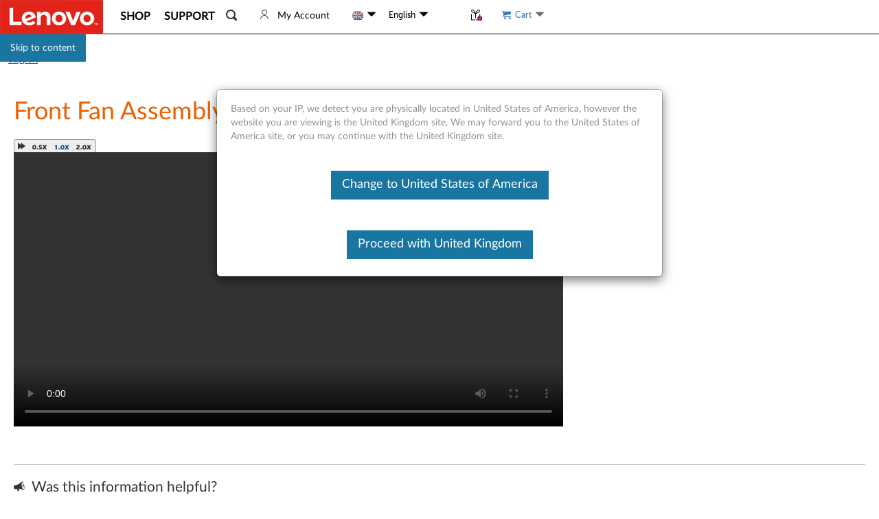

--- FILE ---
content_type: text/javascript;charset=utf-8
request_url: https://support.lenovo.com/gb/en/api/v4/contents/cdn/vid100409_1413535366000.js
body_size: 38
content:
window.cdnData = window.cdnData ||{};Object.assign(window.cdnData,{"body":"<p>&nbsp;</p><div id=\"divauto-tranmt\" data-mt=\"\"  style=\"display:none; \"></div>","updated":"1413535366000"})

--- FILE ---
content_type: application/javascript
request_url: https://support.lenovo.com/nz-USu/Vw7/UrE/ZUgnbg/ap7LGtVwc7rXXJwa/XAIeck4jRgo/DCQ/gdTl3cVQB
body_size: 173531
content:
(function(){if(typeof Array.prototype.entries!=='function'){Object.defineProperty(Array.prototype,'entries',{value:function(){var index=0;const array=this;return {next:function(){if(index<array.length){return {value:[index,array[index++]],done:false};}else{return {done:true};}},[Symbol.iterator]:function(){return this;}};},writable:true,configurable:true});}}());(function(){M1();sZ9();Sn9();var Hr=function(){return ["\x61\x70\x70\x6c\x79","\x66\x72\x6f\x6d\x43\x68\x61\x72\x43\x6f\x64\x65","\x53\x74\x72\x69\x6e\x67","\x63\x68\x61\x72\x43\x6f\x64\x65\x41\x74"];};var br=function(){return Uj.apply(this,[RF,arguments]);};var hM=function(){return Uj.apply(this,[Y6,arguments]);};var qj=function lC(EE,Tr){var J0=lC;for(EE;EE!=W6;EE){switch(EE){case V2:{EE=vN;GJ=Wq*EJ-Zj+OM;vq=Zj*Wq*mO+XW-cP;j0=XZ*XW*gZ-Mc-Wq;zZ=EJ+gZ*cP*XZ+Wq;pE=gZ*XZ*jE*OM+XW;}break;case YL:{mr=OM-Mc-mO+XZ*EJ;EE-=A8;O0=XZ+cP*OM*XW-gZ;MP=jE*Zj*mO-Wq*XZ;RZ=mO*NZ*EJ;}break;case dK:{mW=EJ*gZ-Mc+mO-NZ;qq=cP*jE-OM+XZ*Zj;Jr=jE-gZ-cP+EJ*XW;Fr=EJ*Mc+Wq+cP;EE=tN;}break;case lk:{Bj=Wq+Mc+XZ*Zj-XW;tM=EJ*XW-jE*gZ-Wq;lO=OM*EJ-NZ-Wq;EE=vA;Ac=Zj*OM*cP-jE*XZ;}break;case D2:{IW=cP*XW-mO+Mc*gZ;QO=jE*XZ*Mc+EJ-NZ;Ds=Zj-XW*Mc+cP*EJ;zX=Wq*Zj+gZ+cP;tV=mO+Mc+EJ+gZ*jE;TZ=cP*XZ*OM+gZ+EJ;Xn=OM+jE*EJ+XW-Wq;nW=NZ+EJ*mO-OM*jE;EE=jd;}break;case tA:{HW=mO+Wq*XZ+EJ*gZ;EE=mf;RM=cP*EJ+Mc*jE;D1=cP*EJ+OM-jE+NZ;Yj=Mc*EJ*NZ+Zj+gZ;}break;case RK:{mC=XW*Zj*OM+Wq-NZ;rV=jE*Mc+NZ+XW*Zj;Kr=Mc+mO*XZ*Zj+NZ;EE-=SA;Wn=jE*Zj-NZ+Wq*OM;Hn=Zj-NZ+Mc*EJ;tO=XZ*EJ+gZ*jE-mO;}break;case Bt:{fJ=Wq*EJ+XZ+cP*gZ;TP=XZ-Wq*mO+Zj*Mc;Qq=gZ*Zj+EJ+OM*cP;xr=cP+OM*XW*Zj+EJ;sB=NZ-mO*jE+Mc*EJ;WC=EJ*gZ+jE*XZ;EE-=QI;}break;case sd:{EE-=l6;for(var Sc=Es;Or(Sc,zV[Gr[Es]]);++Sc){mP()[zV[Sc]]=sV(bJ(Sc,Wq))?function(){Zs=[];lC.call(this,I8,[zV]);return '';}:function(){var qZ=zV[Sc];var LW=mP()[qZ];return function(nZ,JZ,CC,KM){if(jO(arguments.length,Es)){return LW;}var LP=Uj(Ux,[VV,JZ,CC,KM]);mP()[qZ]=function(){return LP;};return LP;};}();}}break;case zI:{WX=XW-gZ-OM+XZ;NC=XZ+Zj-NZ-gZ+cP;rc=jE-OM+gZ+Mc*mO;SW=XW-Wq+jE*OM-NZ;EE-=Dx;gM=Wq*NZ*gZ+mO-OM;BP=XZ*gZ-mO-Wq-OM;IV=OM+Wq+jE+cP+mO;cC=XZ*cP-Mc-mO-XW;}break;case rt:{Pc=XZ+Mc+EJ+OM*gZ;mj=NZ+XW*cP*OM*Mc;vr=Mc*Zj+EJ*Wq-XW;ZM=XW*gZ*OM*cP-NZ;ZC=Mc*gZ*Zj-EJ+mO;xq=XZ*EJ-NZ+mO+Mc;UZ=EJ*jE-gZ-Zj;EE=Uk;}break;case Cd:{Ln=gZ*OM-Zj+EJ*XW;DX=cP*EJ-mO+XW*Mc;rM=XW*EJ-Zj+NZ+Mc;OP=EJ+cP+Zj*jE-gZ;EE+=B;jn=EJ*XZ*NZ-Mc+Wq;bs=gZ+Mc*EJ-OM+jE;Xs=XZ*Zj+mO*Mc+XW;jC=XW*Zj+OM-XZ-NZ;}break;case YI:{return zn;}break;case Tf:{EE-=v9;Fn=NZ+OM*mO*EJ+cP;IZ=gZ*XZ*XW*OM-Zj;LJ=OM+cP*mO+XZ*EJ;Vj=cP+mO*Mc+Zj*XZ;QJ=NZ-jE+cP*EJ-mO;}break;case A6:{sW=OM+XZ-Wq+XW+NZ;B0=jE+mO+XW+NZ;XX=XZ+jE-Wq+Zj+NZ;RO=Wq*Mc-mO*XZ+gZ;Qs=cP*XW-NZ-Wq*jE;EE-=UI;PP=OM*Wq+gZ*XZ+Mc;}break;case jI:{EE=E9;wJ=mO-cP+XW*jE*gZ;hW=Mc+cP*XW-mO+EJ;jZ=mO*Zj*Mc-Wq-jE;HO=XZ*EJ-XW-Wq;}break;case q9:{hP=Wq+cP*Zj*NZ-jE;sM=EJ*XZ+cP+Mc;hJ=Zj+EJ*gZ-cP*NZ;Mn=Wq+EJ*OM+jE+NZ;kB=OM*Zj*Wq*mO-XW;pB=NZ*XW+EJ*cP+Mc;EE+=ZL;}break;case st:{EM=OM*Zj*XZ-Mc;Vc=Wq*Zj+mO+OM;Vr=cP*Mc*gZ-mO*XZ;In=cP*gZ+XZ*OM*XW;cX=XZ*jE*Wq+gZ-NZ;mZ=EJ*Mc-XW*mO+jE;EE=LN;}break;case mN:{Hj=EJ*Mc+Wq+NZ+gZ;xO=XW*cP+Wq+XZ*EJ;EE=Z;AJ=OM*EJ*mO+Zj*XW;CP=Mc*cP*XW+XZ-NZ;xC=cP*EJ+Zj+gZ+Wq;TC=NZ+mO*Wq*OM*Zj;}break;case hd:{kj=Zj+Mc-jE+EJ-cP;FJ=Mc-mO+OM*XW+EJ;EE=m6;b0=mO*gZ*cP*Mc+XZ;PO=jE+Zj+XW+EJ*Mc;zr=jE+cP*EJ+gZ;Oj=EJ*XZ-gZ-XW+Wq;FP=Mc*NZ*cP*XZ+Wq;}break;case C:{gC=Mc*Wq-XW+Zj;lZ=Zj-mO+Wq*XZ*XW;EE-=ld;Tj=XW+NZ-Wq+jE*cP;vV=XZ*XW+jE-Wq+OM;}break;case N6:{EE=W6;wj=[[Es],Tc,Es,lr(XW),Mc,lr(NZ),NZ,SB,lr(Z0),gE,sW,lr(fM),XZ,lr(Sn),sW,[Wq],NZ,lr(OM),lr(jE),XZ,lr(ZP),Qs,lr(mO),jE,NZ,lr(JW),PP,lr(mO),lr(OM),lr(Dj),XX,Es,lr(mO),mO,NZ,gZ,XZ,vV,lr(kZ),NZ,cP,lr(OM),lr(Tc),RO,lr(gZ),lr(RO),PE,lr(cP),kZ,lr(Ts),lr(Fj),lr(Wq),lr(RO),lr(WX),BP,NZ,lr(PE),B0,XZ,lr(jE),lr(gM),WX,jE,lr(Ts),lr(OM),fM,lr(SB),Wq,lr(PW),jc,lr(PE),[cP],Sn,lr(gE),[Mc],lr(WX),RO,lr(XZ),Tc,lr(tP),Mc,lr(OM),Tc,sW,Es,lr(gZ),lr(mO),lr(Mc),lr(OM),[Wq],lr(NZ),lr(cJ),WM,lr(jE),gM,lr(gM),BP,lr(Ts),sW,lr(jE),XZ,gZ,B0,Es,RO,lr(Ts),sW,lr(RO),Es,jE,lr(NC),tJ,RO,cP,lr(gM),BP,rc,fM,lr(sW),lr(SB),gM,gZ,lr(cP),lr(KO),Fj,mO,lr(Wq),lr(PE),fM,Es,Es,GC,lr(Tc),jE,Wq,lr(gZ),mO,lr(fM),Wq,lr(mO),fM,lr(fM),lr(CW),Wq,Es,lr(jE),RO,lr(IV),BP,lr(Wq),Ts,lr(PE),XW,lr(RO),lr(mO),gZ,lr(OM),NZ,PE,lr(NZ),Mc,lr(Wq),Mc,lr(BP),Wq,WX,NZ,lr(fM),SB,OM,lr(PE),B0,lr(CW),IV,Mc,lr(BP),Wq,lr(KP),KO,lr(Mc),Wq,Mc,lr(NZ),lr(Wq),Mc,lr(BP),Wq,lr(mO),jE,lr(XW),SB,lr(sW),Wq,NZ,WX,lr(sW),lr(OM),SB,NZ,lr(mO),lr(RO),mO,Wq,lr(RO),WX,Es,RO,lr(XX),jc,lr(PE),XW,lr(KO),tJ,mO,lr(OM),NZ,lr(sW),lr(NZ),lr(OM),sW,lr(gP),KO,fM,Es,lr(sW),RO,XZ,gZ,gZ,Mc,Mc,gZ,lr(XP),OM,OM,OM,OM,[cP],NZ,[Mc],kZ,lr(MB),cP,[Es],sW,NZ,lr(Wq),lr(VV),KO,lr(gZ),fM,NZ,lr(mO),lr(RO),lr(gE),KP,XZ,Wq,lr(Wq),lr(KO),KP,XZ,Wq,lr(Wq),lr(PE),lr(OM),BP,NZ,lr(mO),Es,Wq,lr(mO),lr(gZ),lr(mO),WX,lr(jE),BP,lr(sW),fM,lr(PE),lr(RO),jE,lr(XW),NZ,RO,lr(RO),RO,lr(Tc),sW,lr(CW),Qs,lr(mO),Wq,lr(Wq),Wq,Wq,lr(jE),lr(WX),lr(SW),B0,lr(Wq),OM,gZ,lr(Tc),Wq,lr(WX),jE,jE,lr(SB),NZ,Tc,B0,gM,lr(gM),lr(MB),Dn,PW,jE,lr(Tc),lr(Sr),rO,Wq,lr(Tj),BP,lr(BP),BW,jE,mO,lr(WV),Ps,OM,lr(sW),sW,lr(XZ),lr(Fj),Qs,Dn,lr(mO),cP,lr(gZ),lr(Tc),RO,NZ,lr(mO),Wq,lr(fM),[Wq],lr(NZ),lr(PW),sW,fM,lr(sW),WX,lr(Tc),tP,XZ,SB,lr(SB),jE,Mc,lr(Dj),rc,gZ,lr(gZ),WX,lr(gP),DZ,Mc,lr(OM),lr(cP),sW,lr(OM),lr(jE),lr(Mc),lr(Qs),ZV,lr(NZ),lr(Wq),NZ,lr(NZ),gZ,NZ,lr(OM),WX,lr(jE),lr(Ts),Z0,lr(WX),Mc,lr(PE),lr(mO),Tc,lr(XW),XW,lr(ZP),rc,lr(WX),Es,lr(OM),Wq,lr(ZP),gE,BP,lr(WX),lr(Wq),kZ,lr(rO),mO,rO,lr(BP),SB,lr(WM),Es,Es];}break;case G9:{FZ=cP+EJ*XZ+Zj*gZ;S0=Mc+EJ*cP+jE*XW;cs=EJ*XW-Mc*Wq-XZ;Er=XZ+mO*Wq*Zj+jE;FE=cP*EJ-NZ+Zj+Mc;mn=Wq*Mc+jE*Zj;EE=q9;VJ=XW*Zj-cP;}break;case Ut:{PV=EJ+Mc+cP*gZ*Wq;FO=XZ*NZ+EJ+jE*OM;VC=XW*Wq+EJ*cP*NZ;BJ=Zj*mO+cP*gZ+jE;I0=Wq*mO*XZ*jE+NZ;EE=kd;}break;case cx:{Tc=XZ-jE+OM*cP;KO=jE*gZ-cP-XZ+XW;Sn=mO*XW-Mc+OM;PE=NZ*XW+OM*Wq-cP;EE+=zf;}break;case zk:{cM=mO*gZ*XZ*XW-NZ;VW=Mc*XW*Wq+XZ;fs=Wq+Zj-mO+EJ*jE;wM=Wq+EJ+cP*Mc*gZ;EE=Tf;}break;case Df:{M0=cP+XZ*OM+Mc*EJ;xV=mO-Wq+XZ*Mc*jE;DM=NZ*cP*Mc*XW-gZ;EE+=f6;GB=XW+EJ*jE-OM+mO;Vs=Mc*EJ+XW-Wq*Zj;Aq=mO*cP*Wq-NZ;}break;case c2:{Cs=mO*EJ-Zj-gZ-OM;vc=XZ*NZ-OM+EJ*Wq;kO=gZ*NZ*cP*Zj-EJ;rB=EJ*XZ-jE+XW*Mc;Ar=XZ-XW*Wq+cP*Zj;EE+=Kf;nq=mO*EJ-gZ-cP-Mc;}break;case IA:{XV=XW+Zj*XZ+cP+jE;bC=jE*OM*Zj+Mc-XW;Qj=Zj*mO*jE*NZ-XZ;YJ=Mc*XZ*jE-mO;Ms=OM*mO*EJ-XZ*Wq;EE-=YF;SV=XW+Zj*mO*jE+NZ;cE=Mc*jE*XW-NZ+Zj;}break;case wF:{xc=EJ*Mc+XZ-gZ+jE;JP=XZ*Zj*mO-Wq*Mc;RC=Zj*cP+XW-OM-XZ;sZ=EJ*mO+XW*Wq;lJ=XW*Wq-OM+jE*Mc;EE-=OI;bP=Zj+mO*cP*jE-OM;}break;case Ak:{EE-=Vk;for(var bj=Es;Or(bj,jM.length);++bj){OH()[jM[bj]]=sV(bJ(bj,mO))?function(){return fp.apply(this,[Dl,arguments]);}:function(){var T4=jM[bj];return function(QT,CH,S4){var bH=wz(QT,CH,Es);OH()[T4]=function(){return bH;};return bH;};}();}}break;case OI:{MU=EJ*cP+Wq*XW-mO;pG=XZ*mO*jE*Wq;IY=XZ+Zj*gZ*Wq*NZ;EE-=nK;M3=EJ*jE-cP*Zj-NZ;kQ=XW*Wq+Zj*Mc*OM;Xz=mO*XZ+EJ*Wq-Mc;}break;case Fk:{c4=XZ*EJ+OM+jE+cP;n5=XW*jE*mO+EJ*Wq;Gh=Mc+Zj*cP*mO*NZ;zw=OM*XZ*jE*mO-NZ;D5=EJ*jE+gZ+Mc+XW;EE=HK;AD=XW*Zj+NZ+gZ*Wq;R5=XZ*EJ-jE+XW;}break;case Rf:{TQ=EJ*gZ+jE+XZ+XW;c3=jE*OM+Zj+gZ*EJ;v5=NZ-Mc+jE+EJ*XZ;mS=XZ+jE*XW*Mc;EE=Gl;Tv=OM*Zj+jE*Wq*gZ;SU=EJ+cP+XW*mO+NZ;}break;case TN:{EE+=KA;rG=XZ-mO+gZ*Zj-cP;jb=EJ-Wq-NZ+gZ*jE;sG=XW*XZ+Zj*OM-gZ;PD=jE*gZ+EJ-Mc+mO;Wp=EJ-jE+OM*Wq+Zj;f5=EJ+Zj-NZ-gZ+XZ;}break;case fK:{nY=XZ*mO*Zj-gZ*NZ;EE+=pL;PH=jE*EJ+mO-Zj+XZ;dT=mO*gZ*Wq*jE;Uz=mO*jE+EJ*Mc;lY=cP+Wq*jE*XZ+EJ;Bb=jE+OM*XW*Zj-cP;XQ=EJ*cP+Wq+mO+Zj;}break;case JN:{PT=XW*cP+OM-NZ+Zj;HT=XW*cP*XZ-OM+mO;dG=Mc*EJ+mO*XW;Bg=OM-EJ+XW*cP*XZ;nQ=jE-Wq+gZ*XZ*XW;EE=gf;wY=OM*EJ+Mc*XW*Wq;}break;case Ed:{H4=XW*cP*jE+NZ;EE=TL;TD=OM*Zj*gZ*mO;pp=mO*Zj*XW-Wq;Pg=jE+Mc*gZ+OM*EJ;sD=Zj*gZ-OM-NZ+EJ;}break;case l6:{EE+=fF;db=Zj*XZ*OM+EJ-mO;XT=Zj*XW+EJ+XZ-Wq;ph=mO+Zj*Mc-gZ-jE;zb=XZ*mO*NZ*cP*OM;rQ=gZ*EJ-mO-Zj-cP;VG=XZ+XW+Wq+Zj*Mc;}break;case P2:{qh=Zj*XW-jE+EJ+cP;XD=Zj*cP+Wq+XZ+jE;EE+=sf;jT=mO*Mc*Zj+OM;FH=EJ*XZ-jE-XW-mO;B4=NZ+gZ*EJ+Wq+jE;FU=XW*Mc*OM*XZ-cP;}break;case Nx:{Bp=EJ*Wq-mO-XW;EE=mA;GT=EJ+Mc+Zj*cP;LT=EJ*XW-cP*Zj*OM;Kg=NZ+Zj+cP*EJ-mO;dD=EJ*XZ+Mc;ZT=EJ*XW-jE*NZ*Wq;}break;case xI:{BD=jE*EJ+XW*cP-XZ;EE-=qI;ZU=jE*Mc+NZ+Wq*EJ;JG=NZ+Zj*jE-XW+EJ;Fz=Mc*EJ+OM*gZ;Gv=OM+EJ*gZ-Mc+XZ;}break;case Pk:{WU=Mc+XZ*OM*gZ*cP;pD=EJ+cP*OM*Zj-mO;tp=EJ*cP-Wq-XW-Mc;EE=dK;Rp=Mc*EJ-mO+Wq;F5=XZ+gZ*OM*NZ*Zj;Vw=jE*EJ-Wq-XW*XZ;Hq=jE*EJ+XW*Wq-Mc;}break;case Uf:{Z5=mO*EJ+jE*gZ+Zj;EE=l6;j4=Wq*Mc+Zj*XW+EJ;J3=jE*mO*cP-gZ+Wq;r4=XZ+mO*EJ+Mc+cP;}break;case Of:{KH=OM+EJ*XW-Mc;JS=XZ*EJ-jE*Mc+mO;s5=XW*EJ-NZ+mO-XZ;EE+=Q9;IG=NZ-jE+Zj*XZ+EJ;}break;case vx:{JH=EJ*OM*Wq+jE-Zj;GD=Zj+XZ*EJ+mO+jE;k3=gZ*XW*cP+EJ+Zj;Vg=EJ*XZ*NZ+cP-Mc;EE=D8;kp=Zj*Mc+Wq*XZ*gZ;Np=Zj*OM*cP-XZ-Wq;}break;case dx:{var L4=Ph[Wq];var JY=Vp([],[]);EE=Y2;var sg=Ph[xD];var Wh=bJ(sg.length,NZ);}break;case LN:{EE=Qf;Wb=EJ*jE-NZ-Zj-XZ;gU=gZ*Zj*mO-cP+EJ;ng=cP*EJ+Mc*jE-XW;Zv=EJ*Wq+OM+cP*NZ;pg=Zj*mO*OM-Mc*gZ;UY=Mc*EJ+mO*NZ-Zj;}break;case Sx:{tw=Zj+gZ*XW+cP+Wq;Sg=XZ*XW*cP-OM-EJ;YY=EJ+cP+jE+NZ+Mc;GH=cP*EJ+XZ-Mc+gZ;EE=cN;Vh=mO*Zj*Mc-XW;zD=EJ+XW+cP*Wq-jE;}break;case k1:{NQ=EJ*XW-Zj+OM;NT=Mc*cP+Zj*XW+jE;SS=XZ+mO-Zj+EJ*cP;mh=XW*cP*XZ-OM*jE;EE+=MA;}break;case zL:{p4=EJ-OM+NZ+Wq*Zj;LY=Zj*gZ-XZ+Mc*EJ;mT=OM*EJ*mO-jE*NZ;Hh=jE*EJ+mO+Mc;Tb=Zj+EJ*gZ-Wq-jE;Yv=XW-Mc+Zj*OM*Wq;EE-=Pf;}break;case t6:{EE-=K6;Dz=mO*jE*Zj-gZ;C3=cP-Zj-XZ+mO*EJ;qT=Mc*EJ+jE*XW-cP;Uw=Wq-XZ+cP+jE*EJ;GQ=Zj-mO+XZ*XW-NZ;dg=OM-Zj+XZ+jE*EJ;HS=Wq+EJ*jE+Zj-XZ;}break;case rK:{if(Or(RU,IH.length)){do{var fD=Zw(IH,RU);var lD=Zw(wz.k6,Bz++);zn+=Jp(fN,[YD(Ow(kh(fD),kh(lD)),Ow(fD,lD))]);RU++;}while(Or(RU,IH.length));}EE=YI;}break;case b6:{x5=jE*Zj+cP-Mc*gZ;r3=Zj*XW*mO-cP+Wq;Yg=jE*gZ*cP*OM+XW;Az=OM*Zj*XW+gZ-jE;US=XW*Mc+XZ*EJ+OM;UU=cP*EJ+Zj-Wq+Mc;cw=EJ*XW+NZ+OM-Zj;EE-=XI;G4=EJ+XW*Wq+mO+gZ;}break;case HK:{ZY=Zj*Mc-OM*gZ+EJ;EE+=NF;Wz=cP+Wq+EJ+XW*jE;Fw=Wq*XZ*XW+EJ*Mc;FT=jE*cP*XW-Zj-gZ;d5=cP*EJ+OM*Mc*Wq;}break;case wI:{wT=jE*Mc+EJ*XZ-cP;w4=Mc*gZ*NZ*cP+EJ;bb=cP+Zj*jE-EJ-mO;qG=EJ*cP-Mc+Wq*NZ;wh=cP+XW*jE*Mc+NZ;QS=OM*jE*gZ*XW-mO;Gw=cP*jE+EJ+Zj+OM;EE+=kL;}break;case Ux:{Lh=mO+cP+jE*Wq*XW;EE+=YK;fh=EJ*Mc-OM*XZ+cP;QG=Mc*jE+XZ*EJ-XW;TH=EJ-mO-jE+Zj*XW;}break;case wk:{FY=cP-XW-mO+EJ*jE;hw=gZ+Wq*EJ+cP+XZ;x4=Wq+EJ*Mc+cP+OM;Jw=jE*Zj*mO-XW-EJ;Lp=NZ-Wq+cP*EJ-Mc;th=EJ*jE+NZ-XW*mO;EE+=ql;Wg=OM*Wq*Mc*jE-XW;Aw=Wq-XW+Zj+EJ*XZ;}break;case C2:{EE=SK;Fj=cP+XZ*gZ+Wq;tP=Mc*NZ-mO+XW+XZ;vg=Zj*OM-Mc+cP;A4=OM*mO*Wq+jE*Mc;}break;case VF:{zU=Zj*XW+EJ*Wq;jS=XW*Zj-EJ-XZ+cP;EE+=lt;WT=gZ+jE*XZ*cP-Wq;Pw=gZ+XZ+Zj*XW+EJ;np=OM*EJ-Mc*mO+XZ;}break;case kK:{EE=wF;cb=cP*XW+Wq*EJ+XZ;Qw=Zj-XW+EJ*cP;hq=Zj*Wq*gZ-Mc-NZ;Zb=XW*OM*XZ*gZ-Mc;}break;case AN:{EE=lx;bT=Wq+Mc*cP+EJ-NZ;vG=OM*EJ+Mc-mO+Wq;VU=cP*XW+Zj*OM+XZ;Tp=OM*cP*jE+XZ+gZ;B5=gZ-cP+EJ*Mc-XZ;}break;case O9:{return Fp;}break;case q2:{Tz=XW*OM+EJ+Zj*cP;Iw=Wq*gZ*Mc*XZ+jE;EE=WL;bw=EJ*gZ+cP*XZ*Wq;gq=NZ+cP+Wq+Mc*Zj;Lb=Mc*jE*XW+OM+cP;nb=Zj*Mc-gZ-mO+cP;}break;case Ad:{Ch=Mc+EJ*OM*gZ+jE;EE=PL;kY=Wq*EJ+Mc*gZ;qw=OM+XW*cP-mO+EJ;lp=cP*Zj+EJ-OM-gZ;EU=OM*Zj*XW-Mc;bS=Wq*jE*cP+XW-OM;qH=EJ*Wq+XZ+mO-cP;p5=cP*XW*jE+Zj+Wq;}break;case Jx:{RG=EJ+mO*Zj+OM-cP;EE=gA;Pz=Zj*cP-gZ*XW+mO;xS=Zj+XW*cP*Wq;cQ=NZ*Mc*EJ-Zj+XW;XU=OM*gZ+XW*Mc*jE;Eh=NZ*EJ*XZ+OM+Zj;QY=Mc*EJ+XW-gZ-jE;}break;case z2:{dh=cP*EJ+XZ+NZ-OM;EE-=ZF;Dh=OM+Mc*EJ+Zj-NZ;CG=cP+jE*XW*NZ+EJ;Gz=mO*Mc*Zj-OM-EJ;lw=jE+XZ+XW*cP*mO;qz=EJ*jE-Mc-cP;Rw=EJ*cP-Zj-XZ+NZ;}break;case PL:{gG=gZ-cP+XZ*EJ+Zj;UG=gZ*Zj*OM-Wq*XW;mY=jE*gZ*XZ;lH=sv+GC+pw-mY+WH-zp;rb=mO*jE*Zj-cP*OM;EE-=X2;HY=cP+Zj*XW-Mc-XZ;ZG=NZ-XW*gZ+jE*EJ;}break;case mx:{DZ=XW+Zj+mO-jE+OM;EE+=XK;jc=NZ+OM-mO+Wq*XZ;VV=Zj-Mc+Wq*mO;ZP=mO-XZ*NZ+jE*gZ;Sr=Mc*XW+XZ-jE;BW=mO*gZ+XW*Mc-OM;}break;case lx:{EE=xf;Hb=Zj*cP+EJ*Wq+XZ;fv=cP*NZ*EJ+gZ+Zj;hH=mO*XZ*XW+Wq*Mc;dz=EJ+XZ*jE+Wq-XW;V4=XZ+Mc*Zj*OM-cP;fb=gZ*Zj+XW*OM+cP;}break;case zK:{r5=XZ*cP*mO*Mc-EJ;Pv=cP*EJ-NZ-Wq-XZ;Ww=EJ*XW-OM-Mc-gZ;Eb=cP*EJ-OM*Zj+mO;JQ=cP*Zj-jE*NZ+XZ;Cw=jE+Zj*Mc-cP-mO;lh=jE*Zj-NZ-Mc*mO;EE-=Dx;}break;case BL:{fY=XW+cP*EJ-Mc-jE;EE=Ql;nh=cP+jE-Zj+XZ*EJ;pb=jE+Zj*XW*NZ+cP;m4=Zj+jE+EJ*Wq+NZ;qS=mO+XZ*gZ*NZ*Zj;rY=jE+EJ*Wq+mO+Mc;xh=mO*cP+Wq*EJ+gZ;tG=EJ*Wq+jE+cP-gZ;}break;case fA:{k5=mO+EJ*cP;E4=OM*mO*NZ*EJ+gZ;MQ=jE*Zj+cP*XZ+XW;EE=Kl;VD=Mc*Zj+jE*gZ;}break;case tL:{KS=jE*EJ-Wq-OM*cP;Nh=OM*jE*Zj-XZ+EJ;EE=fx;Xg=gZ*EJ+Mc*Zj*OM;fT=XZ+OM+mO*XW*jE;TY=EJ*Mc-mO*Wq;xQ=mO*Wq*Zj-NZ-jE;}break;case b8:{EE+=kf;T5=gZ*OM*EJ+cP+Mc;}break;case Ik:{Ev=cP*Wq*XW+XZ+mO;EE+=Mk;YQ=mO*Mc*jE*gZ+cP;XY=jE*EJ-Zj-Mc+mO;v4=NZ*XW*EJ-cP-Mc;b4=EJ*mO-Wq-XZ;Vz=Zj+cP+Mc+EJ*jE;}break;case nI:{bq=jE+OM*EJ+XW-Mc;DH=Zj-XZ+Mc*EJ-jE;xT=OM*gZ*EJ+XZ-Zj;YH=EJ*jE-NZ+cP*XW;Nz=XW*EJ+gZ-Mc-Zj;BS=Mc+cP*NZ*EJ+OM;EE+=Cx;}break;case Ok:{JD=mO-Mc+OM+Zj*XZ;YS=mO*Mc*gZ*XW;gw=mO+Zj*XZ+Wq-NZ;EE+=J9;RQ=Mc+OM*XZ+mO*EJ;kG=EJ*jE-Mc-NZ-cP;WD=Mc+OM+Zj*jE;Tg=XZ*EJ-XW*Mc*Wq;}break;case Gl:{Kb=XZ+cP+mO+jE*Zj;EE=fd;DS=EJ*Mc-OM-jE+gZ;Ob=Mc*EJ-jE*Zj*NZ;ND=mO*EJ+Wq*XZ*XW;Mv=XW*mO-cP+Zj*jE;zQ=XW+gZ+Wq*Zj*mO;}break;case mf:{EE=q2;CD=gZ+Mc*mO*cP+NZ;Dv=NZ*EJ*jE-gZ-cP;Qv=gZ*Zj*mO+cP+Wq;sb=Zj*OM*jE-mO*gZ;qb=Mc*cP-jE+XZ*EJ;k4=EJ-NZ+cP*Zj-XW;Sb=Mc+jE*mO*XZ*Wq;}break;case nL:{D4=NZ*XZ+EJ*mO*OM;EE+=dl;C4=NZ+jE*Wq*XW+EJ;Db=XZ*EJ-XW+OM;rh=EJ*XZ-jE*cP;A5=Zj+mO*EJ-Mc+Wq;}break;case Z9:{tD=XZ*mO*Wq+Zj*gZ;E3=mO*NZ*XW+gZ*EJ;EE-=H;ZD=EJ*Mc+cP+XZ+NZ;QQ=XZ*jE*XW-Wq*Mc;TT=XZ*EJ+Mc*NZ*XW;SG=NZ+Wq*EJ-mO-XZ;hQ=gZ*OM*Wq*jE;}break;case Yd:{dU=XZ+XW*mO*Mc*OM;J4=jE*XZ*XW+mO-gZ;EE-=FF;Rz=cP+Zj*NZ*XW*OM;WG=EJ*Wq+XZ+jE+XW;UD=EJ*cP-XZ-XW;}break;case Q9:{var Mw=Tr[p2];var cD=Tr[Df];var vv=Tr[dA];var zn=Vp([],[]);var Bz=rT(bJ(Mw,EH[bJ(EH.length,NZ)]),PE);EE=rK;var IH=l3[cD];var RU=Es;}break;case vN:{EE-=MA;LQ=jE*Zj+gZ-XZ;kb=OM*EJ+XZ*jE*Mc;gY=Zj*NZ*XZ+Wq;rw=NZ+mO*Mc+EJ*jE;}break;case TL:{Qg=XZ*EJ-mO-XW+jE;EE-=ZN;ZQ=Zj+XZ*EJ-jE+cP;Yw=NZ+OM*gZ*cP*XZ;TU=XZ*EJ-Wq*jE+OM;n4=Mc*EJ-Zj-Wq+jE;jH=mO*Zj*Wq*OM-cP;}break;case EF:{n3=NZ+Mc-OM+EJ*XZ;sT=EJ*XZ+NZ+Zj;EE=OF;Rv=gZ+Mc*EJ+Zj+cP;pz=EJ*mO-NZ-cP-OM;xg=EJ*jE-cP+Zj+gZ;Q5=cP-mO*NZ+jE*EJ;f3=XW*OM*Wq*jE-Mc;}break;case gA:{fU=jE+NZ+XZ+cP*EJ;EE-=Et;Zz=jE+XZ*gZ+EJ*mO;H5=Zj*jE*NZ+EJ-mO;NU=Wq-Zj+EJ*XZ+gZ;jp=jE-Zj*cP+EJ*Mc;rv=jE+EJ*cP-gZ+Mc;}break;case mF:{EE+=jN;return [WX,[Ts],[SB],lr(DZ),Qs,lr(WX),NZ,NZ,lr(WX),RO,lr(SB),B0,mO,Es,jE,lr(cP),[OM],lr(Dn),rc,fM,lr(fM),lr(XZ),lr(Mc),lr(Mc),OM,lr(Ts),lr(mO),lr(jE),lr(fM),Tc,PE,lr(XZ),lr(NZ),lr(mO),lr(mO),PP,lr(SB),PE,lr(cP),lr(ZP),DZ,lr(XZ),cP,[SB],jE,cP,JW,lr(sW),Es,lr(NZ),RO,lr(BP),lr(mO),jE,lr(OM),WX,OM,lr(RO),XW,lr(XW),lr(XZ),XZ,mO,lr(mO),WX,Wq,lr(SW),Wq,lr(XZ),RO,lr(XZ),lr(OM),Qs,WX,lr(SB),mO,Es,lr(WX),lr(MB),CW,Zj,NZ,lr(Wq),tP,lr(jE),cP,lr(A4),[Es],Es,Wq,[XZ],Mc,[Wq],cP,lr(mO),XW,NZ,lr(Ps),DT,lr(XZ),lr(WX),SB,[gZ],Wq,lr(cP),sW,lr(fM),lr(SW),Sn,tP,NZ,NZ,mO,Wq,lr(jE),lr(gM),Qs,lr(mO),NZ,lr(WX),RO,OM,Wq,NZ,Sn,lr(gE),mO,lr(gZ),XZ,lr(cP),sW,[OM],Wq,XW,F4,tP,lr(BP),jE,lr(ZV),lr(NZ),[BP],lr(sW),RO,lr(tJ),cC,lr(jE),lr(WX),NZ,PW,lr(XP),BP,IV,NZ,[fM],lr(XZ),OM,cP,gM,lr(XZ),SB,lr(RO),lr(gM),KO,[BP],lr(A4),Qs,Dn,lr(mO),cP,lr(gZ),lr(Tc),RO,lr(WV),[Es],lr(sW),Mc,lr(OM),lr(PE),NZ,[fM],lr(jE),lr(RO),gM,lr(RO),lr(OM),lr(Mc),fM,lr(Wq),mO,lr(Qs),gM,RO,lr(Wq),lr(gZ),XW,Es,lr(XW),Mc,lr(NZ),Wq,Es,lr(cP),lr(Qs),NC,Mc,NZ,lr(Wq),mO,lr(RO),lr(Tc),Tc,lr(mO),lr(WX),BP,lr(Wq),NZ,lr(SB),tJ,lr(SB),OM,cP,lr(OM),Wq,lr(XZ),lr(Qs),JW,lr(gM),OM,WX,gZ,[gZ],lr(XZ),lr(NZ),[Ts],lr(Mc),lr(NZ),IV,lr(RO),lr(RO),jE,lr(XW),NZ,RO,lr(RO),RO,RO,lr(cP),lr(BP),lr(mO),Wq,Wq,lr(WX),BP,NZ,lr(JW),DT,OM,lr(Ib),ZV,lr(NZ),lr(Wq),NZ,lr(NZ),gZ,NZ,lr(ZP),lr(NZ),Wq,lr(cP),Fj,Mc,lr(sW),RO,lr(BP),lr(mO),lr(gC),O3,jE,NZ,lr(Wq),MT,XW,lr(DQ),Tj,NZ,Wq,lr(A4),MT,WX,lr(sW),RO,lr(SB),NZ,XW,lr(XZ),Qs,lr(Zj),lr(CW),Mc,RO,PE,Qs,lr(gP),lr(RO),RO,Es,lr(fM),HD,lr(vg),KO,cC,[WX],Es,Es,jE,jE,lr(XW),lr(BP),lr(mO),Wq,Wq,lr(Sr),lr(HD),Es,OM,XW,lr(fM),Es,Wq,[XZ],SW,lr(XZ),jE,lr(Wq),lr(SB),sW,Es,lr(WX),lr(NZ),jE,lr(gZ),lr(NZ),Wq,lr(XZ),SB,lr(DT),PP,lr(WX),NZ,XX,Es,lr(mO),mO,lr(WV),M4,fM,lr(gZ),lr(OM),lr(SB),OM,SB,lr(WX),Wq,lr(XZ),lr(kZ),zq,lr(RO),gZ,sW,lr(OM),lr(Ts),lr(OM),fM,[gZ],lr(Tj),Qh,lr(Mc),tP,lr(Mc),lr(M4),SW,lr(RO),Tc,lr(Tc),sW,NZ,cP,OM,cP,Dj,Es,lr(cP),Wq,lr(XZ),lr(M4),cC,PW,SB,OM,lr(PE),lr(XP),[Es],lr(mO),jE,lr(WX),Es,lr(jE),RO,lr(fM),OM,mO,Es,Wq,WX,[gZ],lr(RO),WX,lr(RO),[PE],RO,mO,lr(Tc),mO,NZ,lr(NZ),Es,tP,lr(Tc),XZ,lr(XZ),jE,lr(Wq),PE,lr(cP),lr(Tc),Mc,[Wq],PW,lr(XP),BP];}break;case ct:{xv=Mc+XW-NZ+Zj*jE;EE=fK;VS=jE*NZ*Wq*XZ+Zj;AS=cP*XZ+Mc*EJ+XW;g4=NZ+Zj+XW+Wq*EJ;GS=XW*Zj*mO-gZ+XZ;BY=Zj*XZ+jE-NZ+EJ;}break;case Uk:{mb=XW*Wq+XZ+EJ*jE;YT=EJ-Mc*mO+cP*XW;mw=mO*EJ+NZ+Zj*Mc;kH=EJ*jE+Wq+OM+XW;l5=mO+Wq*Zj+XZ*EJ;QH=Zj*XW*OM*NZ+Wq;EE-=Lk;}break;case LA:{ID=jE*EJ-gZ+Wq;bU=OM*EJ*gZ+Mc*cP;EE=Ff;U4=XW*jE*Wq-Zj-gZ;Lg=Zj*XW-Wq*jE-cP;Zh=Wq*jE-XW+Zj*cP;Z4=XW*EJ-OM+NZ;}break;case Jd:{vz=Mc*EJ-Zj+OM-XZ;HQ=Mc+EJ*gZ+jE+Zj;cG=XZ+gZ*EJ+XW+Zj;bY=Wq-XW+jE+EJ*cP;tU=Zj+XZ*NZ*jE*Mc;EE=zK;AQ=XZ*EJ+XW*Wq+jE;qg=Zj*cP+OM*mO;MY=jE*EJ-Wq*mO-gZ;}break;case hA:{IQ=gZ+XW*cP*Wq+mO;x3=XZ*Zj+EJ*mO+Wq;Ep=NZ+EJ+XZ*cP*jE;Hp=gZ+mO+EJ*OM-NZ;EE+=JA;}break;case m2:{QU=Wq+cP+XW+EJ+Zj;EE+=X9;P4=jE*EJ-NZ+Zj+XW;mG=EJ-jE+XZ+cP+Mc;NS=EJ+jE*OM-Wq;KQ=Zj-Wq*gZ+OM+EJ;}break;case J9:{EE=Fk;wD=cP+Wq+XW+EJ*jE;K5=XW+mO+Wq*EJ-Mc;wb=OM*Zj*Mc-EJ-XW;wU=EJ*gZ*OM+cP*jE;CU=mO*Zj*XZ-gZ*Wq;rz=EJ+Wq+XZ*Mc*XW;IU=NZ-XW+EJ*jE+OM;Cz=Zj*XZ-Wq*NZ-OM;}break;case XI:{pQ=Wq*gZ+cP*Zj+mO;EE=N2;WS=Zj-mO+NZ-OM+EJ;fw=Zj*Wq-mO+EJ*XZ;t3=EJ*Mc-mO-XW*gZ;}break;case dI:{GY=XW*NZ*XZ*cP-OM;M5=NZ+XZ*cP*XW-jE;BH=EJ+XW*Wq+NZ+Zj;EE=pN;cU=jE*Zj*mO-cP;kg=Wq-gZ+XW*jE*XZ;Ov=cP*Zj+mO+Mc;Xv=Wq*EJ-cP-jE;}break;case fd:{Jb=mO*Mc*gZ-cP+XW;nw=XZ*OM-gZ+XW*cP;HU=Zj+XW+EJ*XZ;EE+=fL;xG=gZ*Wq*XW+EJ-XZ;dQ=Wq-gZ+EJ*XW-Zj;pS=cP*XW+jE+mO*OM;}break;case nf:{VT=gZ+Wq-mO+XW*Mc;gE=cP+Wq*NZ*gZ-mO;Uv=OM-mO+jE*XZ;EE=A6;WV=mO*NZ*gZ+XZ*XW;EJ=gZ*mO*Mc-Wq+Zj;VH=Zj-gZ*mO+Wq+EJ;Qz=OM+XZ+Wq+Zj+EJ;SB=gZ*Wq-OM-NZ;}break;case G2:{return lC(Vd,[JY]);}break;case w9:{Vb=EJ*Mc-mO*jE;Og=Zj*NZ+Wq*EJ-gZ;cv=Wq*EJ-XW+mO;lv=XW*Mc*XZ+Zj+OM;rH=Wq+XW-NZ+EJ*Mc;qQ=EJ+Zj*XW-cP-Wq;SY=NZ+XW*XZ*cP+OM;EE+=bI;}break;case Ex:{j3=XZ+jE*EJ+XW*Mc;Hv=OM*NZ+jE*EJ+XW;Pb=Mc+cP*mO*XZ-NZ;EE=lt;A3=XW*OM*XZ*Mc-gZ;}break;case rL:{O3=gZ*cP+NZ-Wq+Zj;HD=XZ*cP+gZ*Wq-jE;Qh=NZ-Mc+gZ*XW*OM;I5=XZ*NZ*XW+gZ+Mc;PY=jE*cP+mO*NZ*Wq;qD=XW*mO*OM+gZ;EE+=LI;}break;case bd:{ST=Mc+jE*mO*Zj-Wq;IT=cP*EJ-Zj;Yq=Mc*cP*jE+XZ+Wq;EE+=n9;V3=EJ*OM-gZ+jE*Wq;jU=Wq*cP*XZ*NZ-gZ;Fh=gZ*EJ+cP-Zj*mO;Pp=EJ*gZ+jE*Mc+XW;Ew=jE*Wq+EJ*gZ-cP;}break;case pN:{Ah=XZ*EJ+gZ*jE*NZ;EE-=U;UQ=XZ+cP*EJ*NZ;OG=EJ*cP+XZ+Wq*NZ;d4=EJ*cP-XW+jE*gZ;fH=OM+Mc+gZ*XZ*Zj;Up=Wq*XW*jE+Zj-cP;O4=NZ+XZ*EJ-Zj+OM;}break;case jd:{vQ=EJ*cP-Wq-XZ*Mc;Ag=cP*EJ+gZ*Mc;I3=Wq*Mc*cP+EJ*OM;xU=gZ*EJ+jE*XW-Zj;rU=NZ*XZ*EJ+jE-Mc;TG=EJ+OM*XZ*cP*Mc;EE+=Rk;hh=XW*OM*cP-Mc;}break;case Bk:{wS=OM+Mc*cP*jE;L3=Mc+gZ*XZ*Zj-Wq;q5=Zj*jE+gZ-Mc*cP;Lz=Mc+XW*EJ-gZ*Zj;DG=jE*EJ+XZ*mO-Mc;BU=EJ*cP-Wq+Zj;tg=XZ+jE+cP*XW*Wq;hz=EJ*Wq-NZ-gZ;EE+=sf;}break;case Ql:{JU=XW+gZ*Zj*Mc;EE+=LN;DY=gZ*EJ*NZ+Mc-jE;bg=gZ+XZ+Mc+Zj*Wq;Rh=EJ*jE+Zj+Mc*NZ;Cp=NZ+XZ+cP+Zj*XW;}break;case sK:{return Ab;}break;case mA:{OS=cP*mO*Zj+Mc*XW;X3=jE*XZ*cP-XW-gZ;hY=XZ+EJ+OM+Zj+jE;EE-=dl;vU=EJ*cP+NZ-XW*XZ;Uh=XZ+cP*Zj+XW*gZ;BQ=XW*jE-gZ+XZ;}break;case JA:{Sw=XZ+Zj+Mc+Wq*EJ;EE+=wL;tT=Mc*EJ+XW+gZ-cP;Hw=EJ*jE-XZ+gZ;jQ=Wq*Zj+mO-NZ+cP;RS=Wq*mO+EJ*XZ-cP;}break;case pt:{xY=gZ+Mc*Wq*XZ*OM;Fg=cP*XW*gZ-NZ+XZ;Bh=EJ+NZ+Wq*Mc*mO;ET=XZ-mO*NZ+gZ*EJ;sw=OM-Mc+Wq*EJ-XZ;kD=Wq+Mc*cP*gZ;EE=Bt;zS=Mc+cP+XW*gZ*jE;Zg=OM*Zj*jE+Wq-gZ;}break;case I8:{var zV=Tr[p2];EE+=G2;}break;case Y2:{EE=G2;if(ES(Wh,Es)){do{var AH=rT(bJ(Vp(Wh,MD),EH[bJ(EH.length,NZ)]),L4.length);var hU=Zw(sg,Wh);var K3=Zw(L4,AH);JY+=Jp(fN,[YD(kh(YD(hU,K3)),Ow(hU,K3))]);Wh--;}while(ES(Wh,Es));}}break;case ON:{ww=mO*Zj*gZ+EJ*NZ;YU=XW-NZ+EJ*Mc-cP;gb=jE*EJ-XZ*Zj;AY=gZ+Zj*XW+EJ+cP;EE+=Rt;MG=NZ+mO+XW+EJ*gZ;}break;case BA:{Mp=[[Dn,PW,jE,lr(Tc),lr(Sr),rO,Wq],[],[lr(OM),lr(Tc),RO,lr(Ib),Z0,lr(OM),jE,Mc],[],[lr(WX),Mc,lr(NZ)],[SB,lr(gM),WX,jE,lr(tP),fM,lr(sW)],[],[Tc,lr(jE),RO,lr(SB),RO,lr(fM)],[],[],[],[Es,Es,Es],[WX,jE,lr(tP)],[],[],[],[lr(PE),BP,lr(cP)],[lr(cP),jE,Mc],[lr(Mc),Wq,Mc],[XZ,cP,lr(fM)]];EE=W6;}break;case lt:{Nv=XZ*gZ-cP-XW+EJ;lU=EJ*Mc*NZ+cP+Zj;cp=jE+XW+EJ*NZ*Mc;Kz=mO+OM+EJ*Mc+Zj;VQ=cP+Zj+EJ+NZ;wp=XZ*EJ-Wq-Zj*jE;Ug=OM*Zj*XZ+cP;EE=tA;}break;case GN:{N3=mO*gZ*cP*XW-XZ;GG=XZ*cP+Mc*EJ-jE;tb=cP*Zj*mO-EJ-OM;Sh=EJ*Mc-Zj+XW-cP;Zp=Zj*XW+mO+gZ*cP;EE+=Tx;FD=jE+EJ*gZ+mO*Zj;}break;case C8:{EE+=g6;for(var Sq=Es;Or(Sq,Yb.length);++Sq){cg()[Yb[Sq]]=sV(bJ(Sq,Wq))?function(){return fp.apply(this,[R8,arguments]);}:function(){var tY=Yb[Sq];return function(OT,Z3,Iz,tv){var pH=pv(OT,SB,jc,tv);cg()[tY]=function(){return pH;};return pH;};}();}}break;case ML:{sh=XZ*XW*cP+OM-jE;Ng=OM+cP-XZ+Zj*XW;mU=Mc+gZ+EJ*OM-NZ;PS=NZ*EJ*XZ-Mc+mO;Yp=gZ*EJ+Zj*XZ+jE;sU=NZ+gZ*cP*Wq*mO;EE-=Q9;}break;case WL:{Y4=EJ*Wq-NZ-cP+XW;pY=FQ+cY+gq-Lb-nb+Y4;zp=Zj*cP+Wq+Mc;Gg=jE*mO*XZ+OM+gZ;kS=mO*Zj+EJ-gZ+XW;EE+=Wf;J5=XZ*Zj+Wq*jE-OM;m3=mO*gZ*Zj*OM+jE;NH=XZ*EJ-XW-Zj-jE;}break;case E9:{xb=Wq+cP*EJ-jE*gZ;KG=XW*cP*jE-XZ;EE=V2;q4=XW*EJ-mO+NZ;Rb=Mc*jE*Wq+NZ-gZ;Xp=Mc+XZ+EJ*cP-Zj;kw=mO*gZ*Mc*jE-OM;gQ=EJ+XZ*XW*Mc+NZ;qU=NZ*Mc*Zj-cP-mO;}break;case fx:{EE-=Rx;Kv=mO+EJ*Wq-Zj+cP;kz=OM-Wq+Zj*NZ*XZ;bp=Zj*gZ*Wq;gH=XW+Wq*jE+Mc+Zj;wv=cP+jE*XZ+gZ*EJ;Tq=OM*EJ*gZ-NZ-Mc;}break;case CI:{Ub=Wq+Zj*cP+gZ-NZ;vD=gZ*Mc*NZ*cP;cH=XW-Mc-XZ+jE+EJ;YG=EJ+Zj*jE-Mc*mO;EE=II;hD=Mc+gZ-mO+EJ;}break;case kd:{gz=jE*EJ-gZ-Zj*XW;OD=gZ*Wq*Zj+cP-EJ;dY=XZ+EJ*XW-cP-jE;EE+=St;zY=OM*gZ+jE*XW*NZ;}break;case gK:{var m5=K4[wg];var qp=bJ(m5.length,NZ);EE+=kf;}break;case n1:{var xD=Tr[p2];var xH=Tr[Df];EE=dx;var s3=Tr[dA];var MD=Tr[CF];}break;case zN:{EE+=pN;Mb=cP+jE+XW*Zj*OM;Rq=jE*EJ+Zj-XW-Wq;Nb=OM*XW*Mc+XZ+gZ;nv=XW*Zj+jE*XZ;Yz=Wq*Zj*gZ+jE+XW;ED=Wq-Zj+XW*Mc*cP;}break;case K9:{lb=Wq*XZ*NZ*cP;Dq=NZ+OM*mO+EJ+jE;vH=Wq*Mc*Zj+mO-jE;EE=r8;Cv=Wq+gZ+NZ+EJ+cP;}break;case qd:{EE=O9;if(Or(vh,XG.length)){do{var L5=Zw(XG,vh);var JT=Zw(MH.Lx,WQ++);Fp+=Jp(fN,[YD(kh(YD(L5,JT)),Ow(L5,JT))]);vh++;}while(Or(vh,XG.length));}}break;case U6:{EE-=nt;PU=jE-EJ+OM*XZ*Zj;FQ=Wq+XW+EJ*gZ-mO;Lw=XZ+XW*EJ+mO-Zj;hg=OM+XW*cP*jE-gZ;}break;case E6:{CY=EJ*Mc-jE-XW;mp=EJ*XZ+XW+jE*Wq;cz=NZ-mO+XZ*EJ;lg=EJ*mO+gZ+Mc;Th=Wq+Mc*Zj+OM*cP;EE+=Kx;OY=NZ+EJ*mO-Wq;AU=OM*EJ+Zj*XW-XZ;}break;case Lk:{Xb=Zj*Mc+EJ;Vv=Zj-Mc+jE*EJ-Wq;LD=XW-gZ*XZ+EJ*cP;mg=M4-dz-sW+LD+J5;sY=XW+Zj*XZ*OM-gZ;c5=XZ*gZ*cP*OM-jE;EE-=Vd;nD=cP*gZ+XZ*EJ+Zj;}break;case bL:{cJ=OM+NZ+XZ*cP+gZ;zq=XW*XZ+NZ+cP;Kh=jE+XZ*cP-OM-Mc;EE=s9;KP=XW*OM+gZ;gp=cP*XW-mO+Wq+XZ;DQ=gZ*XW*OM+jE-Mc;GC=Zj*mO+Mc-gZ*XZ;}break;case Qk:{SD=XZ-cP+mO*EJ+jE;lS=XZ+EJ+Wq*jE*cP;Xh=EJ*mO+jE+Wq+OM;LG=jE*EJ-mO*cP-XW;nG=mO+Wq*cP+EJ*gZ;Ih=XW-gZ+jE*EJ-cP;EE-=Bf;}break;case d8:{V5=Zj+cP*OM+jE*EJ;EE=b6;HH=gZ+EJ*cP-XZ-Mc;gg=EJ*Mc-jE-mO;DU=jE*EJ+Zj+gZ*OM;Eg=XW*EJ-Zj+XZ-OM;OQ=NZ+Zj+gZ*EJ-mO;}break;case vA:{EE=P2;lQ=jE*mO*XZ*Wq-OM;nS=XZ-jE+mO+EJ*OM;dp=XZ*Mc+jE+XW*Zj;t5=mO+XW*XZ*jE;DD=jE*EJ-Zj+Mc*NZ;Kp=EJ*XZ+OM*Mc*gZ;}break;case m6:{EE-=Z9;f4=Zj-Wq+cP+jE*EJ;Hz=jE*EJ+cP*Wq;mv=jE*XW*XZ-gZ*Zj;SQ=jE*EJ-gZ+NZ-cP;s4=OM*Zj+jE*EJ-cP;zv=jE*EJ-Zj-cP-gZ;}break;case Vd:{var bG=Tr[p2];pv=function(lT,KU,bv,hv){return Jp.apply(this,[Gt,arguments]);};return bh(bG);}break;case lK:{HG=mO+EJ*XZ*NZ+Mc;nH=cP*EJ-jE+NZ-Mc;EE=XA;xz=OM-Wq+EJ*cP;sv=Mc*XZ+Wq*Zj*OM;EQ=EJ*mO+Mc*jE-OM;Yh=NZ*XW*gZ*Wq;}break;case Ml:{w5=EJ*XW-OM-Zj-mO;EE-=nf;GU=Zj+EJ*Wq+cP;Fb=OM+EJ+XZ*Zj-Wq;AG=Zj*XZ*mO+NZ;Ip=XZ*jE*XW-Mc-mO;z4=jE*Zj+gZ+XW+Mc;}break;case Q1:{EE-=Xx;if(ES(qp,Es)){do{var QD=rT(bJ(Vp(qp,Rg),EH[bJ(EH.length,NZ)]),vw.length);var Ap=Zw(m5,qp);var sH=Zw(vw,QD);UH+=Jp(fN,[YD(kh(YD(Ap,sH)),Ow(Ap,sH))]);qp--;}while(ES(qp,Es));}}break;case Kl:{P5=EJ*mO+Mc*cP-gZ;kT=jE*cP+EJ*XZ+Mc;gh=jE*XZ*cP-Mc+Zj;jg=XZ*EJ+gZ*mO-NZ;xw=Zj*XZ*cP-jE*EJ;EE-=bd;}break;case qI:{LU=XZ*Zj+mO+jE+cP;KY=Wq*EJ-jE-OM+Zj;EE+=c9;Jg=Zj+cP*EJ+OM*XW;zH=EJ*Wq-Mc*OM-cP;Mz=XZ*jE*XW+gZ-EJ;}break;case Mt:{vp=Mc+Wq*XW*cP;EE-=lL;Oh=EJ*Mc-Zj-XW+mO;jG=mO+EJ*NZ*Mc;zh=OM+XW+Wq*Zj*gZ;Hg=XW*OM*Zj-Mc*XZ;G5=jE+EJ*cP*NZ-Zj;}break;case tN:{hb=Mc*mO*Zj-EJ;EE-=F;PQ=OM*Wq*mO*Mc;Mg=EJ*jE-XW*NZ;PG=Wq+jE*NZ*EJ+Zj;}break;case N2:{EE+=ck;tQ=Wq*OM*EJ-jE+NZ;RT=jE-XZ*gZ+XW*EJ;pq=EJ-gZ*OM+XW*Zj;Lv=XW+jE*OM*cP*Wq;}break;case K2:{EE=JA;Gp=Zj+EJ+cP+OM-XZ;Gb=Zj*Wq-cP*mO-gZ;fz=mO+cP+gZ*Zj;R4=Zj+EJ+jE+NZ+mO;LH=XZ*OM*XW+Zj-Wq;}break;case sx:{jz=gZ+cP*NZ*Mc*jE;qv=mO+XW*jE*Mc+Zj;sS=XW*gZ*OM*jE-Wq;KD=Wq-XW+cP*XZ*Mc;EE+=LI;ZS=Mc-OM+cP*jE*Wq;Dw=mO+EJ+Zj*gZ-XW;}break;case T:{EE=Of;Cg=EJ*gZ+NZ-XZ-cP;dw=NZ*jE+EJ+Zj*XZ;lG=Mc*mO*Wq*jE+XW;jh=NZ*EJ*cP+Mc*mO;}break;case Ol:{Jh=XZ+Zj*XW+EJ*Mc;P3=Wq+Mc*gZ*XW;mz=gZ+XW*XZ*jE+cP;wH=NZ*Mc+jE*XZ*XW;fG=Mc*gZ*XZ*Wq-EJ;EE=YL;Av=gZ+Zj+jE+EJ*cP;}break;case r8:{X4=gZ*Zj+cP*Mc+Wq;zg=jE*gZ*XZ*mO+XW;zz=Zj+XZ+EJ*cP-Wq;E5=cP*Zj-XZ+jE-mO;gv=OM*jE+Zj*XW+NZ;U5=OM*Wq+XW+Mc*EJ;Jv=EJ*Wq-jE*NZ*OM;EE+=hA;pw=cP*Zj-EJ-Wq*gZ;}break;case jl:{Es=+[];rp=jE+Wq*XW*mO*NZ;Zj=XZ+Wq*mO+OM+jE;zG=XW*Wq+Zj-mO+NZ;EE+=FL;}break;case Cf:{nU=Zj-XW*NZ+Mc*EJ;EE+=QF;Op=NZ+EJ*jE+XZ+Mc;kU=OM*cP+XW+Mc*EJ;Uq=EJ*mO+XZ-NZ-gZ;sp=jE*Wq-cP+Mc*Zj;LS=Zj*XW-Mc*mO-cP;}break;case Bd:{EE-=KI;ZH=Mc-XZ+cP*XW*Wq;jw=Zj*mO*jE-gZ*XW;hT=EJ*gZ*OM-jE-mO;dH=Mc*EJ+OM+Zj*jE;OU=EJ*jE-XZ+Zj;}break;case Od:{kv=EJ+cP*jE*OM*mO;X5=XW*gZ-Mc+jE*EJ;EE=D2;Y5=mO*Mc*Zj-XW-jE;sz=cP+Mc*EJ+gZ*jE;WY=XW*jE-NZ+mO*EJ;}break;case QL:{Sv=OM*jE*Mc*cP+EJ;EE-=l1;t4=XW*EJ-gZ-Mc*XZ;Bw=OM+cP+EJ*jE;NY=EJ*XW-mO*XZ-NZ;S5=XW+EJ*XZ-mO-Zj;}break;case xf:{mQ=cP*EJ+Zj-NZ-mO;Ig=EJ+NZ+OM*Wq*Mc;bz=Mc*Wq+OM+EJ+Zj;SH=EJ+OM*cP+XW*Wq;Dg=Zj-XW+OM*jE*cP;EE+=Ct;vb=gZ-Mc-jE+XW*EJ;hp=Mc*Zj*gZ-Wq*cP;I4=EJ+Zj+mO*XW+Mc;}break;case CN:{EE+=s9;nz=OM*cP*Mc*XW*NZ;CS=jE+EJ+mO*OM+Zj;Fv=jE+NZ+cP+Zj*gZ;gS=OM*Zj+EJ+XZ-jE;N4=gZ*NZ+Zj*Wq*Mc;}break;case gf:{UT=Zj*Mc-XW-XZ+Wq;jv=NZ+jE*XZ+Wq*EJ;O5=OM*cP*Zj+mO+XZ;RH=XW+Wq*EJ-gZ;Iv=XW*XZ+cP*Zj*OM;Sp=Mc*EJ+Zj+XW*NZ;EE+=It;Wv=gZ+mO*Wq*Mc*cP;}break;case dL:{wQ=Zj*gZ*NZ*XZ;XS=jE*Zj+gZ*OM*cP;Cb=XW*Mc*XZ+Wq-gZ;wG=jE*gZ*XW+EJ-NZ;IS=jE*XZ*Mc*OM*NZ;C5=Mc+Zj*Wq+cP*EJ;EE=z2;}break;case cN:{hS=gZ+XW+EJ*cP+Wq;EE=t6;MS=EJ*XW-OM*mO+Mc;Q4=OM-Mc+XZ+EJ*NZ;tS=Zj*XW-XZ+gZ*Wq;Ez=EJ*cP+Zj;RY=XZ+OM*mO+cP*jE;}break;case D6:{Dn=cP+Wq*XW-jE-NZ;EE=mx;Dj=Wq*XZ*OM-XW*mO;tJ=XZ*gZ+cP-jE+mO;kZ=XZ+NZ+Wq*Mc+Zj;Ib=OM-gZ+XW+Zj+cP;DT=Mc-gZ+XZ*Wq+XW;}break;case II:{Nw=XW*cP*mO+OM+XZ;EE=Ex;VY=gZ*Zj*Wq-jE+cP;CQ=mO+EJ*XZ+gZ*Wq;mH=cP+EJ+mO-Mc+gZ;Qb=NZ*gZ*EJ+cP;F3=Zj*XW+EJ+XZ-jE;}break;case xK:{hG=cP*Zj*OM-Mc*gZ;Xw=NZ+Mc*jE*XZ+mO;l4=Wq*Zj*gZ-jE;EE=wI;bD=EJ*OM+jE*mO-NZ;W5=Zj*cP-NZ-gZ*Wq;}break;case s9:{XP=NZ+cP*gZ+Zj+Mc;WM=XW-gZ+Mc*jE-NZ;dS=XZ*Mc-OM+XW+gZ;PW=jE+XW+cP-mO+gZ;EE+=UL;gP=jE*XZ-Mc*OM-NZ;}break;case H1:{while(Or(EG,Tw.length)){var W4=Zw(Tw,EG);var KT=Zw(Qp.qF,bQ++);Ab+=Jp(fN,[YD(kh(YD(W4,KT)),Ow(W4,KT))]);EG++;}EE+=GF;}break;case pF:{Ts=NZ*XW+jE-Wq+OM;ZV=Wq+cP-gZ+Zj+XW;fM=Mc+jE+cP-gZ;JW=NZ-XW+gZ+XZ*cP;EE-=nt;Z0=XW-Mc-mO+Zj+gZ;}break;case GA:{tH=EJ+jE*mO*XZ+OM;EE+=NA;z5=NZ-XZ*jE+EJ*cP;jD=XW*Wq-jE+EJ*XZ;cS=mO+Wq+OM+EJ*cP;Jz=Mc*XW*cP+gZ*EJ;mD=NZ-cP+Zj*Mc*Wq;}break;case WI:{EE=W6;return lC(Mk,[UH]);}break;case Ff:{N5=EJ-Mc+XW*Zj*OM;EE-=nf;b5=jE*Zj+OM+EJ*mO;BG=mO+Mc*cP*XZ-EJ;fg=gZ*EJ+mO+jE*XZ;vY=cP+OM+XZ+Wq*EJ;pT=NZ+XZ*gZ*Zj+cP;}break;case md:{cT=EJ+Zj*jE-gZ*XW;EE=VF;gD=OM*XZ*Zj-cP*jE;rg=Wq+EJ*jE+cP;fQ=jE+gZ*XW+cP*Zj;CT=cP*EJ-gZ-OM-XW;}break;case Ot:{return [[DT,Es,lr(gZ),lr(XZ),lr(gM),SB,KP,lr(Z0),BP],[],[],[],[],[fM,lr(WX),Mc],[jE,lr(PE),BP,lr(OM)],[],[lr(sW),Mc,lr(OM)],[]];}break;case Qf:{lz=NZ+Mc*cP*XW-XZ;EE=EF;vS=NZ-XZ+Mc+cP*EJ;dv=mO+OM*EJ+XZ;vT=XW*XZ+EJ*NZ+Mc;sQ=XZ+cP+Mc*Zj+Wq;gT=XZ+Zj*Wq+Mc;Sz=Mc*EJ-cP*NZ;}break;case Dl:{nT=[[WX,lr(sW),RO,lr(SB)],[],[lr(XZ),RO,Mc,lr(Wq),lr(OM)],[],[],[lr(RO),lr(gZ),mO,gM],[lr(PE),lr(WX),RO,lr(mO)],[PE,Es,lr(gZ),lr(dS)],[Tj,NZ,lr(NZ),lr(MB)],[],[Tc,NZ,lr(OM)],[A4,lr(Wq),lr(zq)]];EE+=H1;}break;case ZL:{var Oz=Tr[p2];var Bv=Tr[Df];EE+=T8;var Mh=Tr[dA];var jY=Tr[CF];var Ab=Vp([],[]);var bQ=rT(bJ(Mh,EH[bJ(EH.length,NZ)]),PW);var Tw=K4[Bv];var EG=Es;}break;case OF:{XH=Zj*gZ*mO+Mc*NZ;BT=jE*Zj+Mc*cP*Wq;FS=NZ*Wq*EJ-XZ*mO;EY=mO*jE+EJ*cP;rS=jE*EJ-Mc-cP-gZ;qY=mO*gZ-XZ+XW*Zj;EE=E;pU=Zj*mO*gZ-XW-cP;}break;case SK:{M4=cP+mO*XW*OM+NZ;rO=Zj-mO+Mc*Wq*NZ;MT=XW+mO*Zj-jE*gZ;EE=bL;F4=gZ+Zj+mO*Mc;CW=OM-cP+Zj+jE;}break;case vl:{g5=OM+cP+Zj+jE*Mc;fS=NZ+EJ+cP*Wq-mO;Dp=mO*EJ-cP-Mc+jE;NG=EJ*XZ+jE+cP*Mc;EE-=PF;j5=EJ*XZ-NZ+XW+Zj;cY=jE*Zj+Mc+XW*XZ;}break;case Z:{Kw=Wq*Mc*XZ+jE-cP;AT=Mc*XW+jE+EJ*cP;EE-=dl;rD=Zj-Wq-XZ+EJ*cP;RD=gZ*EJ+NZ-Zj-Mc;}break;case JF:{TS=Zj*mO-cP;zT=NZ+jE*cP*gZ*mO;D2t=XW-OM+gZ+EJ*XZ;EE+=E8;J6t=cP*jE*Wq-NZ;zmt=XW*NZ*jE+Mc;VFt=EJ+Wq+OM*Mc;}break;case kf:{bFt=XZ*EJ+jE+cP+Wq;pxt=jE*EJ-cP-XZ+Mc;EE-=M8;F9t=jE*EJ-gZ+XZ*XW;w2t=EJ*XZ+Wq*OM;UAt=EJ*mO-jE*Wq*NZ;Q8t=XW*mO*OM*jE+Wq;}break;case L1:{var pFt=Tr[p2];var wg=Tr[Df];var Rg=Tr[dA];var ANt=Tr[CF];var vw=K4[Es];var UH=Vp([],[]);EE=gK;}break;case E:{s9t=XZ-Zj+XW+EJ*Wq;E2t=XW+Mc+EJ*jE*NZ;GLt=XZ*cP+Mc*EJ+OM;R9t=EJ*XZ+NZ+Mc+jE;DIt=mO+cP+XW+EJ*jE;LR=EJ*OM*gZ-Wq*XW;EE+=Id;}break;case nx:{EE=k1;P7=cP*gZ*XZ*OM-NZ;Rkt=jE*EJ+Mc-NZ-OM;pKt=jE+Zj*Wq*gZ-XZ;OAt=Wq*EJ-gZ+Mc*XW;Ilt=Wq*Zj*mO+cP*jE;}break;case kt:{kLt=Zj*Mc*gZ-cP-jE;WH=EJ*XZ-jE-OM*Wq;v3=jE+XZ-OM*Mc+EJ;EE+=CL;sxt=Mc+XZ-XW+EJ+OM;}break;case H8:{EE-=JI;h8t=cP*jE+mO*XZ-NZ;D9t=Zj-jE+EJ*OM-NZ;jFt=gZ+NZ+OM*Zj*cP;Ntt=jE*Zj*OM+XW*mO;mmt=mO*EJ-cP*XZ+XW;qtt=OM*XW*gZ*jE+XZ;}break;case zl:{Ps=cP+XW-Wq+Zj;S2t=EJ+mO-gZ+XW+OM;PAt=Mc*mO-Wq+XW+Zj;EE-=O9;Imt=EJ+XZ*Mc-Zj-NZ;U7=gZ*EJ-jE;K7=gZ+XW*Wq*cP+NZ;}break;case Qx:{wdt=Zj*gZ*XZ-Mc+XW;Axt=cP-Zj+EJ*jE-Wq;EE=QL;RFt=XZ*EJ+gZ*Zj-XW;XLt=EJ*jE;Ott=cP*gZ*XW-XZ+NZ;}break;case XA:{ONt=EJ*gZ+Wq+mO*XW;Ytt=NZ*jE*Wq+EJ*cP;n2t=Mc*Zj*mO+EJ-cP;EE=Z9;Nkt=gZ*EJ-mO-Wq;NLt=Mc*XW*cP-XZ;AAt=gZ+cP+EJ*Wq;}break;case D8:{Dxt=cP*EJ+gZ+Wq*NZ;EE=kK;O8t=mO+cP+jE*EJ-Zj;Blt=Zj*OM+cP+EJ+XZ;YR=Zj*cP-Mc-Wq-mO;qKt=gZ+Zj*Mc+Wq*cP;}break;case GI:{EE-=Dx;Cdt=EJ*jE-Wq-gZ*XZ;pNt=EJ*Mc+Zj*Wq-NZ;qxt=EJ*cP+mO+XZ+Zj;k8t=OM*XW*XZ*mO;TKt=Wq-Zj+XZ*EJ+mO;Qlt=EJ-XW+Zj*gZ;}break;case PA:{var bIt=Tr[p2];var hlt=Tr[Df];EE=qd;var Fp=Vp([],[]);var WQ=rT(bJ(bIt,EH[bJ(EH.length,NZ)]),jE);var XG=Stt[hlt];var vh=Es;}break;case O8:{var jM=Tr[p2];EE=Ak;PR(jM[Es]);}break;case NL:{cP=XZ+Wq-gZ*NZ;Mc=NZ*Wq-OM+mO;jE=XZ*mO-Mc*OM;XW=OM-XZ+jE+Mc;MB=XZ*cP+XW-NZ;rLt=Wq*jE*gZ*OM+Mc;EE=jl;}break;case Tt:{Zdt=Zj*cP-NZ-jE+EJ;Uxt=XZ+EJ*Mc+Zj*jE;NIt=XZ+Mc*Wq*gZ;BAt=XZ*cP*Mc+mO*OM;pR=OM*XW+Wq*EJ*NZ;xKt=Mc*cP+OM*gZ*Wq;EE-=BI;}break;case fL:{EE=hd;gFt=EJ*cP-XW-mO*jE;B7=Wq+jE*OM*mO*XZ;A6t=NZ*Mc*Wq+mO*EJ;qdt=EJ+jE*cP*Wq-Zj;j7=jE+cP+XZ-gZ+EJ;}break;case jf:{var UIt=Tr[p2];MH=function(Clt,C6t){return lC.apply(this,[PA,arguments]);};EE=W6;return QLt(UIt);}break;case Qt:{NZ=+ ! ![];OM=NZ+NZ;mO=NZ+OM;Wq=mO+OM;XZ=Wq*NZ+OM;gZ=mO+NZ;EE-=wx;}break;case Mk:{var ktt=Tr[p2];Qp=function(k2t,cdt,S3,tmt){return lC.apply(this,[ZL,arguments]);};return hFt(ktt);}break;case F:{EE+=O8;var Yb=Tr[p2];bh(Yb[Es]);}break;case FA:{EE=W6;Utt=[kZ,mO,lr(jE),lr(gZ),jE,Mc,lr(fM),fM,lr(WX),Mc,lr(NZ),lr(ZV),lr(Sn),I5,lr(NZ),mO,OM,lr(OM),lr(SB),cP,WX,lr(Qh),NZ,SB,lr(RO),lr(Mc),OM,lr(KP),KP,cP,OM,mO,XZ,lr(gM),Mc,jE,OM,lr(SB),RO,gM,Es,RO,lr(DT),PP,lr(NZ),Es,lr(jE),lr(OM),SB,lr(WX),Mc,lr(NZ),XW,Wq,cP,lr(XZ),lr(gZ),lr(Mc),lr(WX),lr(NZ),lr(gZ),PP,Es,lr(gZ),lr(tJ),fM,[Wq],lr(B0),fM,Tc,lr(Tc),sW,Wq,Mc,lr(WX),Mc,lr(PE),lr(mO),Tc,lr(XW),XW,lr(ZP),rc,lr(WX),Es,lr(OM),Wq,lr(ZP),gE,BP,lr(WX),I5,lr(Kh),OM,lr(RO),XZ,mO,lr(XZ),lr(RO),sW,lr(OM),sW,lr(ZP),[XW],gM,lr(WX),lr(NZ),lr(jE),lr(SW),B0,Es,RO,lr(Tc),sW,gE,lr(sW),Sn,lr(DT),lr(XZ),BP,lr(CW),Dj,lr(jE),lr(tJ),Qs,lr(mO),NZ,lr(WX),RO,OM,Wq,lr(Wq),cP,mO,lr(XZ),lr(NZ),lr(jc),DT,OM,lr(Ib),DT,lr(XX),NC,Mc,lr(PE),Mc,XZ,lr(jE),sW,lr(Wq),lr(OM),lr(cP),sW,lr(sW),RO,sW,lr(RO),lr(gZ),fM,lr(sW),lr(ZP),DZ,lr(XZ),[Es],sW,Es,lr(Sn),sW,RO,NZ,lr(XW),Mc,lr(NZ),BP,Es,lr(XW),lr(OM),XZ,lr(OM),XZ,lr(gp),DQ,NZ,lr(fM),fM,lr(sW),[Es],lr(A4),PY,lr(Tc),WX,lr(PE),XZ,Mc,lr(NZ),lr(A4),HD,lr(OM),fM,lr(SB),Wq,lr(XP),zq,mO,lr(WV),BW,mO,Wq,lr(RO),WX,Es,RO,mO,lr(cP),OM,Wq,lr(cC),IV,NZ,[gZ],lr(Wq),lr(VV),DZ,lr(XZ),[Es],Zj,[gZ],lr(A4),Qs,Dn,lr(mO),cP,lr(gZ),lr(Tc),RO,lr(WV),Dj,rc,XZ,gZ,lr(WX),RO,lr(Ts),Qs,lr(mO),lr(OM),lr(gZ),XW,lr(Tc),lr(WX),RO,lr(sW),fM,lr(gZ),lr(fM),SB,lr(RO),lr(gZ),BP,lr(mO),Es,lr(RO),jE,Mc,lr(Zj),Ts,sW,lr(jE),XZ,gZ,lr(XZ),lr(mO),Wq,Wq,lr(Tc),RO,OM,lr(Qs),fM,WX,lr(gZ),lr(WX),OM,OM,[Es],lr(ZP),SB,fM,lr(gZ),lr(tP),NC,lr(OM),lr(PE),cP,Wq,lr(PW),fM,[Wq],lr(RO),Tc,lr(mO),lr(NZ),lr(NZ),Wq,lr(Tc),tP,lr(Tc),jE,Mc,XW,lr(KO),[XW],XW,Mc,lr(NZ),lr(HD),Ts,Qs,SB,lr(WX),RO,lr(SB),PE,lr(OM),mO,lr(NZ),gZ,lr(Tc),lr(NZ),WX,lr(qD),kZ,lr(sW),XZ,[mO],sW,lr(OM),XZ,lr(jE),fM,lr(gZ),lr(Dj),jc,lr(PE),WX,lr(sW),RO,lr(SB),fM,lr(Wq),mO,lr(OM),WX,lr(jE),lr(rc),Fj,lr(NZ),Mc,lr(DZ),KP,sW,lr(OM),lr(jE),lr(Mc),Ts,jE,mO,gZ,lr(Tc)];}break;case jx:{EE=W6;return [XX,Es,lr(mO),lr(XZ),lr(gZ),RO,XW,[XZ],Qs,lr(XX),XX,lr(XX),lr(PP),lr(gZ),jE,lr(Tc),OM,Wq,Wq,lr(KO),SB,[XW],sW,lr(XX),Sn,PE,lr(cP),WX,lr(sW),mO,sW,jE,lr(NC),rc,lr(gZ),sW,lr(rc),SW,SB,lr(gM),lr(gE),rc,gZ,lr(gZ),WX,lr(BP),lr(mO),lr(IV),Wq,lr(mO),cC,lr(cP),jE,BP,Mc,lr(WX),lr(WX),SB,lr(cP),[OM],lr(mO),lr(WX),lr(gZ),XW,lr(Mc),RO,NZ,BP,lr(SB),NZ,lr(NZ),gZ,lr(Ts),RO,Wq,WX,lr(OM),lr(PP),ZV,lr(NZ),lr(Wq),lr(OM),lr(PE),fM,lr(WX),Mc,lr(NZ),lr(NC),PP,lr(NZ),Mc,lr(OM),lr(mO),lr(mO),Es,lr(XZ),RO,[XZ],lr(WX),Es,OM,Mc,lr(OM),lr(Tc),lr(NZ),WX,cP,lr(jE),lr(RO),JW,Tc,lr(PE),lr(Z0),XW,jE,lr(mO),lr(WX),NZ,lr(mO),Tc,lr(Fj),Sn,tP,cC,cP,lr(gM),WX,lr(mO),lr(Wq),lr(vg),MB,fM,Es,lr(sW),cP,mO,gZ,lr(A4),[WX],vg,NZ,[XW],mO,lr(BP),SB,NZ,lr(mO),lr(RO),lr(M4),[cP],rO,[Es],NZ,XW,lr(XZ),lr(M4),MT,Wq,Wq,NZ,lr(fM),RO,lr(WX),OM,lr(F4),lr(CW),cJ,cC,lr(Tj),zq,mO,lr(Tc),NZ,RO,lr(WV),[WX],VT,mO,lr(M4),MT,[Es],NZ,XW,lr(XZ),lr(Kh),lr(PE),[cP],ZV,SB,Es,lr(SB),KP,lr(gp),zq,lr(RO),cP,lr(Wq),lr(OM),SB,lr(NZ),lr(DQ),GC,cP,lr(OM),NZ,lr(A4),XP,lr(XZ),gM,lr(SB),lr(M4),MB,lr(MB),WM,lr(cP),Z0,[Mc],lr(Uv),WM,[Es],fM,lr(Wq),mO,lr(gM),lr(gC),NZ,lr(jE),GC,lr(cP),sW,lr(PE),XZ,lr(WX),lr(dS),mO,lr(XZ),Mc,lr(WX),gZ,lr(cP),lr(gM),PW,lr(WX),KP,lr(OM),lr(Wq),lr(jE),lr(OM),NZ,PE,lr(Tc),sW,lr(gP),Dn,lr(SB),gM,lr(SB),lr(BP),SW,lr(OM),XZ,lr(RO),WX,lr(WX),BP,lr(OM),sW,lr(cC),Dj,lr(jE),lr(tJ),Qs,lr(mO),NZ,lr(WX),RO,OM,Wq,lr(gC),Zj,Tc,lr(Ts),sW,lr(jE),XZ,gZ,lr(Wq),mO,cC,Wq,NZ,lr(fM),WX,Es,lr(KP),tJ,lr(jE),lr(OM),Es,lr(OM),RO,[Wq],lr(Z0),Zj,lr(fM),fM,lr(sW),NZ,sW,lr(fM),cP,mO,XW,lr(KO),gM,gZ,lr(cP),XW,Mc,lr(NZ),lr(VT),sW,Qs,SB,lr(WX),RO,lr(SB),jE,lr(NZ),lr(PE),Mc,[Mc],gM,lr(XZ),SB,lr(RO),lr(NZ),lr(RO),KP,mO,lr(XZ),lr(Mc),RO,lr(NZ),gZ,[Wq],lr(Mc),NZ,lr(fM),fM,lr(sW),lr(OM),Wq,lr(XZ),RO,lr(XZ),lr(OM),lr(Tc),jE,lr(XW),OM,lr(fM),WX,lr(gZ),WX,lr(OM),sW,lr(kZ),ZV,XW,lr(OM),lr(Wq),lr(RO),gM,lr(Z0),gM,RO,lr(Wq),NZ,lr(WX),NZ,lr(SB),cC,lr(jE),lr(WX),lr(NZ),gZ,NZ,lr(fM),WX,lr(Fj),PP,lr(WX),NZ,lr(WX),BP,NZ,lr(NC),cC,lr(XW),NZ,fM,lr(Fj),B0,lr(RO),lr(XZ),Ts,lr(SB),fM,lr(sW),OM,lr(RO),SB,lr(PE),XW,lr(mO),cP,lr(SB),RO,lr(XW),WX,lr(OM),lr(KP),Es,lr(PE),lr(Wq),lr(SB),XZ,lr(OM),WX,Es,lr(PW),KP,[OM],gZ,Es,sW,OM,lr(Ib),DT,lr(DZ),cC,lr(Dj),Z0,lr(mO),lr(OM),NZ,PE,XW,lr(Sn),WX,WX,lr(Fj),tJ,WX,lr(jE),BP,lr(jE),lr(WX),fM,lr(sW),lr(NZ),lr(WX),NZ,mO,XZ,XZ,lr(mO),lr(sW),SW,lr(jE)];}break;case hI:{return [[cP,lr(cP),jE,Mc],[],[],[lr(XZ),cP,lr(cP)],[NZ,lr(Wq),tP,lr(jE),cP],[PE,gZ,lr(Ts),Tc,NZ],[],[],[],[],[gM,gZ,lr(cP)]];}break;case wt:{var nR=Tr[p2];wz=function(Ftt,GNt,Skt){return lC.apply(this,[Q9,arguments]);};return PR(nR);}break;}}};var kh=function(qNt){return ~qNt;};var Qp=function(){return qj.apply(this,[L1,arguments]);};var cKt=function E7(jKt,Nlt){'use strict';var W8t=E7;switch(jKt){case nd:{var g9t=Nlt[p2];EH.push(qdt);if(jO([vmt()[F2t(tw)](sV({}),PAt,Mc,Md),PFt()[xmt(tJ)](LU,tP,I5,jc,Er,cP),Hkt()[E8t(lJ)].apply(null,[vg,IV,WN,Kh])][Hkt()[E8t(M4)].apply(null,[DT,Zj,X6,BW])](g9t[Pdt(typeof cg()[q2t(A4)],'undefined')?cg()[q2t(vV)](Wp,DT,tw,OS):cg()[q2t(Wq)].call(null,N5,MB,Dj,x4)][jO(typeof vmt()[F2t(Dj)],Vp([],[][[]]))?vmt()[F2t(jE)](Sr,Qq,zmt,mO):vmt()[F2t(RY)].apply(null,[sV(NZ),XZ,Tj,Tk])]),lr(NZ))){EH.pop();return;}IL[Hkt()[E8t(g5)].call(null,IV,jc,Uz,Uv)](function(){var glt=sV(sV(p2));EH.push(Y5);try{if(sV(glt)&&g9t[cg()[q2t(vV)].call(null,Wp,RY,gZ,MS)]&&(g9t[cg()[q2t(vV)].call(null,Wp,sV(NZ),nw,MS)][xxt()[rdt(gp)].apply(null,[RI,BW])](Hkt()[E8t(Q4)](ZP,jb,xr,M4))||g9t[cg()[q2t(vV)](Wp,sV([]),Kh,MS)][xxt()[rdt(gp)].apply(null,[RI,BW])](Hkt()[E8t(v3)].call(null,vg,hh,Pt,HD)))){glt=sV(sV([]));}}catch(zKt){EH.splice(bJ(se_tryScopeSet_11,NZ),Infinity,Y5);g9t[cg()[q2t(vV)](Wp,SW,WM,MS)][OH()[hR(IW)](hT,Es,XZ)](new (IL[xxt()[rdt(Imt)](Ul,NS)])(Pdt(typeof OH()[hR(gP)],Vp([],[][[]]))?OH()[hR(lJ)].apply(null,[At,zD,gZ]):OH()[hR(mO)].apply(null,[Fn,BH,gH]),fp(Df,[cg()[q2t(j7)](Jb,g5,Sn,vS),sV(sV(Df)),Hkt()[E8t(sxt)](Es,Cv,Eb,GC),sV(sV(p2)),PFt()[xmt(KO)](VJ,fM,VT,JW,S5,cP),sV(sV(Df))])));}if(sV(glt)&&jO(g9t[jO(typeof Hkt()[E8t(WX)],'undefined')?Hkt()[E8t(gE)](Fj,f5,qD,jE):Hkt()[E8t(cH)].call(null,BP,tw,C9,BW)],PFt()[xmt(ZP)].call(null,Ub,jE,NZ,gH,bw,gM))){glt=sV(sV([]));}if(glt){g9t[cg()[q2t(vV)].call(null,Wp,Jb,gE,MS)][OH()[hR(IW)].call(null,hT,Es,DT)](new (IL[xxt()[rdt(Imt)].apply(null,[Ul,NS])])(Pdt(typeof xxt()[rdt(Dj)],Vp('',[][[]]))?xxt()[rdt(mH)](Wl,VQ):xxt()[rdt(XW)].apply(null,[NIt,wv]),fp(Df,[jO(typeof cg()[q2t(fM)],Vp([],[][[]]))?cg()[q2t(Wq)](k5,sV(sV([])),gP,lS):cg()[q2t(j7)](Jb,SB,WX,vS),sV(p2),Hkt()[E8t(sxt)](TS,Cv,Eb,Uv),sV(sV(p2)),PFt()[xmt(KO)].call(null,VJ,sW,kZ,Tj,S5,cP),sV(sV(Df))])));}EH.pop();},Es);EH.pop();}break;case dA:{EH.push(A6t);IL[xxt()[rdt(Mc)](KY,pw)][xxt()[rdt(hD)](Lz,rO)](OH()[hR(xKt)](Zx,ZV,RO),function(g9t){return E7.apply(this,[nd,arguments]);});EH.pop();}break;case A1:{EH.push(h8t);throw new (IL[cg()[q2t(sW)].call(null,NS,rO,sV(sV(Es)),qtt)])(jO(typeof mP()[OFt(sW)],Vp([],[][[]]))?mP()[OFt(Wq)](CW,Sg,Uh,U4):mP()[OFt(PW)].call(null,cJ,bz,FJ,Gp));}break;case Q9:{var LNt=Nlt[p2];var A2t=Nlt[Df];EH.push(fG);if(ZKt(A2t,null)||Ktt(A2t,LNt[vmt()[F2t(Es)].call(null,ZP,YY,Sr,Y)]))A2t=LNt[vmt()[F2t(Es)](sV(sV([])),YY,gE,Y)];for(var Qmt=Es,NKt=new (IL[xxt()[rdt(XZ)].call(null,xw,Zj)])(A2t);Or(Qmt,A2t);Qmt++)NKt[Qmt]=LNt[Qmt];var Ttt;return EH.pop(),Ttt=NKt,Ttt;}break;case jx:{var n8t=Nlt[p2];var plt=Nlt[Df];EH.push(Av);var hdt=ZKt(null,n8t)?null:kIt(xxt()[rdt(PE)](R6,FJ),typeof IL[xxt()[rdt(WX)](V1,cJ)])&&n8t[IL[xxt()[rdt(WX)](V1,cJ)][PFt()[xmt(jE)](P5,KO,sV(sV([])),zq,Sb,cP)]]||n8t[cg()[q2t(CW)](cH,SB,MT,I2)];if(kIt(null,hdt)){var HR,QIt,FAt,wAt,I6t=[],wKt=sV(Es),sNt=sV(NZ);try{var Jxt=EH.length;var GFt=sV(Df);if(FAt=(hdt=hdt.call(n8t))[cg()[q2t(Dj)](VH,NC,sV(sV(Es)),F2)],jO(Es,plt)){if(Pdt(IL[vmt()[F2t(RO)](BP,CD,JW,W8)](hdt),hdt)){GFt=sV(sV(Df));return;}wKt=sV(NZ);}else for(;sV(wKt=(HR=FAt.call(hdt))[jO(typeof OH()[hR(pS)],Vp([],[][[]]))?OH()[hR(mO)](Ep,mW,GC):OH()[hR(rc)].call(null,KN,PD,MB)])&&(I6t[jO(typeof OH()[hR(VV)],Vp('',[][[]]))?OH()[hR(mO)].call(null,nQ,fQ,sV([])):OH()[hR(Mc)].call(null,z8,tP,mO)](HR[vmt()[F2t(Ts)](zY,sG,Jb,d5)]),Pdt(I6t[Pdt(typeof vmt()[F2t(j7)],Vp('',[][[]]))?vmt()[F2t(Es)](xKt,YY,fM,s8):vmt()[F2t(jE)](Qs,mz,sV({}),KH)],plt));wKt=sV(Es));}catch(zAt){sNt=sV(Es),QIt=zAt;}finally{EH.splice(bJ(Jxt,NZ),Infinity,Av);try{var z9t=EH.length;var PKt=sV(sV(p2));if(sV(wKt)&&kIt(null,hdt[OH()[hR(PW)].call(null,NN,ZP,zmt)])&&(wAt=hdt[OH()[hR(PW)](NN,ZP,sV(NZ))](),Pdt(IL[vmt()[F2t(RO)](mO,CD,sV(sV(NZ)),W8)](wAt),wAt))){PKt=sV(sV([]));return;}}finally{EH.splice(bJ(z9t,NZ),Infinity,Av);if(PKt){EH.pop();}if(sNt)throw QIt;}if(GFt){EH.pop();}}var Oxt;return EH.pop(),Oxt=I6t,Oxt;}EH.pop();}break;case JI:{var HAt=Nlt[p2];EH.push(mr);if(IL[xxt()[rdt(XZ)](ID,Zj)][xxt()[rdt(GC)](bK,gM)](HAt)){var cIt;return EH.pop(),cIt=HAt,cIt;}EH.pop();}break;case Zt:{var QKt=Nlt[p2];EH.push(gq);var qIt;return qIt=IL[vmt()[F2t(RO)](mO,CD,gP,bY)][OH()[hR(Zj)](WC,NS,sV(Es))](QKt)[jO(typeof OH()[hR(PAt)],'undefined')?OH()[hR(mO)].call(null,h8t,ST,zmt):OH()[hR(PY)](Iw,h8t,XX)](function(j6t){return QKt[j6t];})[Es],EH.pop(),qIt;}break;case FK:{var Jdt=Nlt[p2];EH.push(Sw);var A7=Jdt[OH()[hR(PY)](J2,h8t,KO)](function(QKt){return E7.apply(this,[Zt,arguments]);});var NFt;return NFt=A7[Hkt()[E8t(Tc)].call(null,sV(sV(NZ)),Ig,xx,gZ)](Hkt()[E8t(gC)].call(null,zq,dS,UU,Kh)),EH.pop(),NFt;}break;case Yl:{EH.push(sW);try{var dtt=EH.length;var GR=sV([]);var t8t=Vp(Vp(Vp(Vp(Vp(Vp(Vp(Vp(Vp(Vp(Vp(Vp(Vp(Vp(Vp(Vp(Vp(Vp(Vp(Vp(Vp(Vp(Vp(Vp(IL[mP()[OFt(Ts)](A4,zG,Es,XZ)](IL[xxt()[rdt(DT)](FT,fM)][Hkt()[E8t(hY)](jE,Aq,FD,qD)]),sdt(IL[mP()[OFt(Ts)](DQ,zG,Es,XZ)](IL[jO(typeof xxt()[rdt(Nb)],Vp('',[][[]]))?xxt()[rdt(XW)](Er,Qw):xxt()[rdt(DT)](FT,fM)][jO(typeof OH()[hR(RO)],Vp([],[][[]]))?OH()[hR(mO)](wD,r5,Qs):OH()[hR(pw)].apply(null,[xQ,GQ,XZ])]),NZ)),sdt(IL[mP()[OFt(Ts)].call(null,g5,zG,Es,XZ)](IL[jO(typeof xxt()[rdt(VH)],'undefined')?xxt()[rdt(XW)].call(null,Qs,X3):xxt()[rdt(DT)].call(null,FT,fM)][xxt()[rdt(CS)].apply(null,[Sv,WS])]),OM)),sdt(IL[mP()[OFt(Ts)](g5,zG,Es,XZ)](IL[xxt()[rdt(DT)].call(null,FT,fM)][OH()[hR(gp)].apply(null,[lf,jE,rc])]),mO)),sdt(IL[mP()[OFt(Ts)](WX,zG,Es,XZ)](IL[Hkt()[E8t(gZ)](sV(Es),FO,Axt,Jb)][xxt()[rdt(VU)](hQ,PY)]),gZ)),sdt(IL[Pdt(typeof mP()[OFt(KO)],Vp([],[][[]]))?mP()[OFt(Ts)](gC,zG,Es,XZ):mP()[OFt(Wq)](gZ,vq,jT,UZ)](IL[jO(typeof xxt()[rdt(Nv)],'undefined')?xxt()[rdt(XW)].apply(null,[Az,D1]):xxt()[rdt(DT)](FT,fM)][mP()[OFt(Dn)].call(null,Jb,Cv,[gM,OM],WX)]),Wq)),sdt(IL[mP()[OFt(Ts)](KO,zG,Es,XZ)](IL[xxt()[rdt(DT)].call(null,FT,fM)][Hkt()[E8t(bT)](SW,QU,Lp,h8t)]),Mc)),sdt(IL[jO(typeof mP()[OFt(XZ)],'undefined')?mP()[OFt(Wq)](tw,lY,vH,sM):mP()[OFt(Ts)](BQ,zG,Es,XZ)](IL[xxt()[rdt(DT)](FT,fM)][OH()[hR(kZ)](Gz,Gp,sV({}))]),w3[JW])),sdt(IL[jO(typeof mP()[OFt(OM)],'undefined')?mP()[OFt(Wq)](gZ,C3,Tq,vU):mP()[OFt(Ts)](vV,zG,Es,XZ)](IL[xxt()[rdt(DT)](FT,fM)][jO(typeof xxt()[rdt(cP)],Vp('',[][[]]))?xxt()[rdt(XW)](vQ,gY):xxt()[rdt(XX)](v4,KP)]),w3[PW])),sdt(IL[mP()[OFt(Ts)](Z0,zG,Es,XZ)](IL[xxt()[rdt(DT)](FT,fM)][vmt()[F2t(G4)].apply(null,[TS,cC,sV(sV({})),HQ])]),jE)),sdt(IL[jO(typeof mP()[OFt(NC)],'undefined')?mP()[OFt(Wq)].apply(null,[F4,dU,DQ,h8t]):mP()[OFt(Ts)](NC,zG,Es,XZ)](IL[jO(typeof xxt()[rdt(PAt)],'undefined')?xxt()[rdt(XW)](FD,UAt):xxt()[rdt(DT)](FT,fM)][Pdt(typeof xxt()[rdt(Jb)],Vp([],[][[]]))?xxt()[rdt(hh)].apply(null,[dp,VU]):xxt()[rdt(XW)](M0,Gv)]),w3[KO])),sdt(IL[jO(typeof mP()[OFt(IV)],Vp([],[][[]]))?mP()[OFt(Wq)](Kh,Sz,WX,QO):mP()[OFt(Ts)](Jb,zG,Es,XZ)](IL[xxt()[rdt(DT)](FT,fM)][xxt()[rdt(Tp)](lO,CW)]),w3[gC])),sdt(IL[jO(typeof mP()[OFt(Mc)],Vp(cg()[q2t(XZ)](SU,gC,SB,A4),[][[]]))?mP()[OFt(Wq)].call(null,nw,g5,LJ,VFt):mP()[OFt(Ts)](NZ,zG,Es,XZ)](IL[xxt()[rdt(DT)].apply(null,[FT,fM])][vmt()[F2t(dz)](DT,PT,sV(Es),RS)]),w3[dS])),sdt(IL[mP()[OFt(Ts)].call(null,xKt,zG,Es,XZ)](IL[jO(typeof xxt()[rdt(gZ)],'undefined')?xxt()[rdt(XW)](vr,fv):xxt()[rdt(DT)].call(null,FT,fM)][Hkt()[E8t(VU)](tJ,Uv,jp,Jb)]),RO)),sdt(IL[mP()[OFt(Ts)](gZ,zG,Es,XZ)](IL[xxt()[rdt(DT)].apply(null,[FT,fM])][xxt()[rdt(CD)](wT,tV)]),Tc)),sdt(IL[mP()[OFt(Ts)].call(null,PW,zG,Es,XZ)](IL[xxt()[rdt(DT)](FT,fM)][Hkt()[E8t(hh)](tw,Sr,QS,Uv)]),sW)),sdt(IL[mP()[OFt(Ts)].call(null,CW,zG,Es,XZ)](IL[xxt()[rdt(DT)](FT,fM)][Hkt()[E8t(Tp)](zY,VQ,tO,Dn)]),Ts)),sdt(IL[mP()[OFt(Ts)].apply(null,[KP,zG,Es,XZ])](IL[xxt()[rdt(DT)](FT,fM)][jO(typeof vmt()[F2t(RY)],Vp('',[][[]]))?vmt()[F2t(jE)](rc,Lw,Jb,qT):vmt()[F2t(rp)](cC,gP,DT,Up)]),SB)),sdt(IL[mP()[OFt(Ts)].call(null,F4,zG,Es,XZ)](IL[xxt()[rdt(DT)].call(null,FT,fM)][cg()[q2t(rp)](ZV,B0,Dn,ww)]),BP)),sdt(IL[mP()[OFt(Ts)](IV,zG,Es,XZ)](IL[xxt()[rdt(DT)].call(null,FT,fM)][cg()[q2t(Kh)](FJ,PY,sV(sV(NZ)),w2t)]),fM)),sdt(IL[mP()[OFt(Ts)].call(null,pS,zG,Es,XZ)](IL[Pdt(typeof xxt()[rdt(jb)],Vp('',[][[]]))?xxt()[rdt(DT)](FT,fM):xxt()[rdt(XW)](dT,W5)][I8t()[t7(Kh)].call(null,ZP,kS,rc,jb)]),tP)),sdt(IL[mP()[OFt(Ts)](SB,zG,Es,XZ)](IL[xxt()[rdt(DT)].apply(null,[FT,fM])][cg()[q2t(fb)](FO,GC,KO,q5)]),gM)),sdt(IL[mP()[OFt(Ts)](B0,zG,Es,XZ)](IL[xxt()[rdt(DT)].call(null,FT,fM)][jO(typeof xxt()[rdt(gE)],'undefined')?xxt()[rdt(XW)](WH,ZY):xxt()[rdt(QU)](AT,PD)]),SW)),sdt(IL[jO(typeof mP()[OFt(Ps)],Vp([],[][[]]))?mP()[OFt(Wq)](KO,QU,nU,XW):mP()[OFt(Ts)](Z0,zG,Es,XZ)](IL[Hkt()[E8t(BP)].apply(null,[Es,Qz,MU,zG])][vmt()[F2t(XZ)].call(null,BQ,Uv,Sn,nW)]),B0)),sdt(IL[mP()[OFt(Ts)](cP,zG,Es,XZ)](IL[Pdt(typeof Hkt()[E8t(f5)],Vp('',[][[]]))?Hkt()[E8t(gZ)].apply(null,[XZ,FO,Axt,sV(Es)]):Hkt()[E8t(gE)](pS,ZV,Qv,A4)][Pdt(typeof OH()[hR(mG)],Vp([],[][[]]))?OH()[hR(tV)](gU,GC,RO):OH()[hR(mO)](PS,fw,gZ)]),KP));var Idt;return EH.pop(),Idt=t8t,Idt;}catch(Umt){EH.splice(bJ(dtt,NZ),Infinity,sW);var pLt;return EH.pop(),pLt=Es,pLt;}EH.pop();}break;case Vd:{EH.push(EM);var Zxt=IL[jO(typeof cg()[q2t(Jb)],Vp('',[][[]]))?cg()[q2t(Wq)].call(null,Sb,zmt,KP,wH):cg()[q2t(WX)](KO,DT,NC,qxt)][xxt()[rdt(hD)].apply(null,[MS,rO])]?w3[tP]:Es;var DFt=IL[cg()[q2t(WX)].apply(null,[KO,Qs,Wq,qxt])][PFt()[xmt(NC)](Sr,tw,HD,dS,g4,Tc)]?NZ:Es;var DNt=IL[cg()[q2t(WX)](KO,O3,ZV,qxt)][PFt()[xmt(PP)](pz,zG,sV(NZ),IV,g4,Tc)]?NZ:w3[NZ];var tKt=IL[cg()[q2t(WX)].apply(null,[KO,Kh,sV(Es),qxt])][vmt()[F2t(gS)](RY,v3,JW,FZ)]?w3[tP]:Es;var NNt=IL[cg()[q2t(WX)](KO,IV,OM,qxt)][OH()[hR(mG)].apply(null,[Iv,EJ,rO])]?NZ:Es;var p9t=IL[cg()[q2t(WX)](KO,rc,sV([]),qxt)][OH()[hR(NS)](mS,rG,pS)]?NZ:Es;var P2t=IL[cg()[q2t(WX)](KO,XZ,sV([]),qxt)][vmt()[F2t(WS)](vV,BP,B0,kI)]?NZ:Es;var U9t=IL[cg()[q2t(WX)](KO,sV(sV(Es)),XW,qxt)][mP()[OFt(gP)](M4,n4,lS,Wq)]?NZ:w3[NZ];var LAt=IL[cg()[q2t(WX)](KO,sV(sV({})),DT,qxt)][vmt()[F2t(g5)](DT,rc,dS,YS)]?NZ:Es;var b9t=IL[jO(typeof vmt()[F2t(bz)],Vp('',[][[]]))?vmt()[F2t(jE)].call(null,KO,Pb,Es,JW):vmt()[F2t(Q4)].apply(null,[MT,mH,Zj,Zd])][OH()[hR(gZ)](kw,cC,fM)].bind?w3[tP]:Es;var Wxt=IL[jO(typeof cg()[q2t(SU)],Vp('',[][[]]))?cg()[q2t(Wq)].call(null,Rp,KP,Tc,Imt):cg()[q2t(WX)].call(null,KO,PE,sV(sV({})),qxt)][I8t()[t7(Sr)].apply(null,[VV,Ps,Mc,KY])]?NZ:Es;var EIt=IL[cg()[q2t(WX)].call(null,KO,sV(Es),XW,qxt)][vmt()[F2t(bz)].call(null,Tc,jc,Ts,RM)]?NZ:Es;var SLt;var wR;try{var bmt=EH.length;var LIt=sV(sV(p2));SLt=IL[cg()[q2t(WX)].call(null,KO,sV([]),O3,qxt)][Pdt(typeof gIt()[x7(F4)],Vp([],[][[]]))?gIt()[x7(XX)](XW,HT,XW,zq,NZ,fz):gIt()[x7(gZ)](cJ,kv,dT,NZ,WV,Tc)]?WK[OH()[hR(tJ)](lN,vV,sW)]():Es;}catch(YAt){EH.splice(bJ(bmt,NZ),Infinity,EM);SLt=w3[NZ];}try{var f9t=EH.length;var Itt=sV([]);wR=IL[cg()[q2t(WX)].apply(null,[KO,Uv,BP,qxt])][xxt()[rdt(Ig)].call(null,OS,Ts)]?NZ:Es;}catch(YLt){EH.splice(bJ(f9t,NZ),Infinity,EM);wR=Es;}var Ddt;return EH.pop(),Ddt=Vp(Vp(Vp(Vp(Vp(Vp(Vp(Vp(Vp(Vp(Vp(Vp(Vp(Zxt,sdt(DFt,w3[tP])),sdt(DNt,OM)),sdt(tKt,mO)),sdt(NNt,gZ)),sdt(p9t,w3[Fj])),sdt(P2t,Mc)),sdt(U9t,XZ)),sdt(SLt,cP)),sdt(wR,jE)),sdt(LAt,XW)),sdt(b9t,WX)),sdt(Wxt,PE)),sdt(EIt,RO)),Ddt;}break;case BA:{var G8t=Nlt[p2];EH.push(K7);var DAt=cg()[q2t(XZ)].call(null,SU,rO,gp,lz);var gNt=jO(typeof gIt()[x7(ZV)],Vp(cg()[q2t(XZ)](SU,tJ,Fj,lz),[][[]]))?gIt()[x7(gZ)].call(null,sV(sV(NZ)),RFt,CP,h8t,sV(sV(NZ)),Bb):gIt()[x7(JW)](rO,qH,WX,XZ,sV([]),Pz);var q8t=Es;var NR=G8t[cg()[q2t(tV)](jQ,RY,jc,tp)]();while(Or(q8t,NR[vmt()[F2t(Es)](sV([]),YY,sV([]),hp)])){if(ES(gNt[Hkt()[E8t(M4)](Sn,Zj,W2,F4)](NR[cg()[q2t(cP)](rO,sV({}),sV(sV([])),x2)](q8t)),w3[NZ])||ES(gNt[jO(typeof Hkt()[E8t(hY)],Vp([],[][[]]))?Hkt()[E8t(gE)].apply(null,[Tj,Hv,Ep,sV(sV({}))]):Hkt()[E8t(M4)](Ps,Zj,W2,DQ)](NR[cg()[q2t(cP)].apply(null,[rO,M4,h8t,x2])](Vp(q8t,NZ))),Es)){DAt+=NZ;}else{DAt+=Es;}q8t=Vp(q8t,OM);}var Fkt;return EH.pop(),Fkt=DAt,Fkt;}break;case U:{var fNt;EH.push(YT);var G9t;var UR;for(fNt=Es;Or(fNt,Nlt[vmt()[F2t(Es)](tw,YY,Dn,zQ)]);fNt+=NZ){UR=Nlt[fNt];}G9t=UR[xxt()[rdt(jQ)].apply(null,[bw,jc])]();if(IL[Pdt(typeof cg()[q2t(nw)],Vp('',[][[]]))?cg()[q2t(WX)].call(null,KO,Fj,zq,wh):cg()[q2t(Wq)](wh,sV([]),JW,QH)].bmak[I8t()[t7(Uv)].call(null,KO,gH,RO,qg)][G9t]){IL[cg()[q2t(WX)](KO,h8t,sV(sV(Es)),wh)].bmak[I8t()[t7(Uv)](gZ,gH,RO,qg)][G9t].apply(IL[cg()[q2t(WX)].call(null,KO,nw,rc,wh)].bmak[I8t()[t7(Uv)].apply(null,[zY,gH,RO,qg])],UR);}EH.pop();}break;case ZA:{EH.push(A6t);var clt=w3[O3];var T3=cg()[q2t(XZ)](SU,F4,Uv,ZH);for(var MNt=WK[Hkt()[E8t(O3)](Ts,zY,Mx,O3)]();Or(MNt,clt);MNt++){T3+=Pdt(typeof OH()[hR(OM)],Vp('',[][[]]))?OH()[hR(CW)](db,Qz,OM):OH()[hR(mO)].apply(null,[FJ,RQ,WM]);clt++;}EH.pop();}break;case Dl:{EH.push(n3);IL[Hkt()[E8t(g5)](A4,jc,Q5,PAt)](function(){return E7.apply(this,[ZA,arguments]);},MS);EH.pop();}break;}};var tIt=function(vxt){return void vxt;};var c2t=function Nxt(Adt,KIt){'use strict';var R8t=Nxt;switch(Adt){case Zt:{var p3=KIt[p2];EH.push(zr);var d9t;return d9t=p3&&ZKt(jO(typeof OH()[hR(tw)],Vp([],[][[]]))?OH()[hR(mO)].apply(null,[tT,tU,sV([])]):OH()[hR(sW)](DK,Wp,sV({})),typeof IL[xxt()[rdt(WX)](g2,cJ)])&&jO(p3[vmt()[F2t(gZ)].call(null,Qh,SB,Tj,dC)],IL[jO(typeof xxt()[rdt(gC)],Vp('',[][[]]))?xxt()[rdt(XW)].apply(null,[dY,LS]):xxt()[rdt(WX)].apply(null,[g2,cJ])])&&Pdt(p3,IL[xxt()[rdt(WX)](g2,cJ)][OH()[hR(gZ)](XM,cC,sV(NZ))])?mP()[OFt(XW)](Sr,wdt,A6t,Mc):typeof p3,EH.pop(),d9t;}break;case bF:{var N6t=KIt[p2];return typeof N6t;}break;case nI:{var C8t=KIt[p2];var Ikt=KIt[Df];var Ptt=KIt[dA];EH.push(FP);C8t[Ikt]=Ptt[vmt()[F2t(Ts)](KO,sG,Z0,wJ)];EH.pop();}break;case mF:{var mAt=KIt[p2];var P9t=KIt[Df];var F6t=KIt[dA];return mAt[P9t]=F6t;}break;case Xd:{var pkt=KIt[p2];var ULt=KIt[Df];var SR=KIt[dA];EH.push(mv);try{var Fxt=EH.length;var lFt=sV([]);var nxt;return nxt=fp(Df,[Hkt()[E8t(SW)].apply(null,[sV(sV([])),BW,pr,NZ]),Hkt()[E8t(rc)](sV(NZ),gp,VB,MT),cg()[q2t(cC)](qD,Fj,XZ,xs),pkt.call(ULt,SR)]),EH.pop(),nxt;}catch(Att){EH.splice(bJ(Fxt,NZ),Infinity,mv);var Pxt;return Pxt=fp(Df,[Hkt()[E8t(SW)](I5,BW,pr,O3),jO(typeof mP()[OFt(Wq)],'undefined')?mP()[OFt(Wq)].apply(null,[g5,BP,d5,mC]):mP()[OFt(WX)](GQ,rH,U4,Wq),cg()[q2t(cC)](qD,GC,WM,xs),Att]),EH.pop(),Pxt;}EH.pop();}break;case vf:{return this;}break;case U:{var Zlt=KIt[p2];var J2t;EH.push(Zb);return J2t=fp(Df,[vmt()[F2t(Ps)](jc,tJ,Ps,NG),Zlt]),EH.pop(),J2t;}break;case nd:{return this;}break;case N6:{return this;}break;case R8:{var Rtt;EH.push(lw);return Rtt=vmt()[F2t(dS)].apply(null,[gP,VFt,WM,KD]),EH.pop(),Rtt;}break;case Ot:{var BKt=KIt[p2];EH.push(qz);var Gmt=IL[vmt()[F2t(RO)].apply(null,[sV(sV({})),CD,WX,HJ])](BKt);var f7=[];for(var pIt in Gmt)f7[OH()[hR(Mc)].apply(null,[jX,tP,sV(Es)])](pIt);f7[cg()[q2t(gP)](mH,TS,Fj,nC)]();var YIt;return YIt=function l6t(){EH.push(Rw);for(;f7[vmt()[F2t(Es)](sV(NZ),YY,g5,rC)];){var ndt=f7[cg()[q2t(JW)](VQ,sV([]),Tc,vS)]();if(fIt(ndt,Gmt)){var btt;return l6t[vmt()[F2t(Ts)].apply(null,[sV([]),sG,HD,kLt])]=ndt,l6t[OH()[hR(rc)](xj,PD,Es)]=sV(NZ),EH.pop(),btt=l6t,btt;}}l6t[OH()[hR(rc)](xj,PD,jE)]=sV(WK[Hkt()[E8t(O3)](gH,zY,VN,ZP)]());var w8t;return EH.pop(),w8t=l6t,w8t;},EH.pop(),YIt;}break;case Qf:{EH.push(Jh);this[OH()[hR(rc)](Lj,PD,DZ)]=sV(Es);var YNt=this[cg()[q2t(Ps)].call(null,VT,pS,HD,hZ)][Es][jO(typeof cg()[q2t(tP)],'undefined')?cg()[q2t(Wq)].call(null,VU,tJ,g5,rz):cg()[q2t(DT)].call(null,DQ,sV(sV(NZ)),MT,v0)];if(jO(mP()[OFt(WX)].apply(null,[O3,ZJ,U4,Wq]),YNt[Hkt()[E8t(SW)](zmt,BW,sX,OM)]))throw YNt[Pdt(typeof cg()[q2t(Jb)],Vp([],[][[]]))?cg()[q2t(cC)](qD,NC,O3,Mr):cg()[q2t(Wq)].apply(null,[Gz,Tc,h8t,rh])];var rKt;return rKt=this[Pdt(typeof Hkt()[E8t(Es)],Vp([],[][[]]))?Hkt()[E8t(jc)](jE,YY,sE,g5):Hkt()[E8t(gE)](tw,gg,MU,rc)],EH.pop(),rKt;}break;case f8:{var p7=KIt[p2];var stt=KIt[Df];var llt;var N9t;var Y9t;var CNt;EH.push(GB);var KLt=Hkt()[E8t(PE)].apply(null,[WV,sxt,K0,gM]);var tFt=p7[jO(typeof gIt()[x7(gZ)],Vp([],[][[]]))?gIt()[x7(gZ)].apply(null,[XW,Vw,CD,XP,I5,VH]):gIt()[x7(Es)](nw,GO,Wq,tw,sV(NZ),F5)](KLt);for(CNt=Es;Or(CNt,tFt[vmt()[F2t(Es)].apply(null,[WM,YY,WV,JO])]);CNt++){llt=rT(YD(YFt(stt,WK[Hkt()[E8t(RO)](sV([]),fM,VX,BP)]()),w3[gZ]),tFt[Pdt(typeof vmt()[F2t(XW)],'undefined')?vmt()[F2t(Es)](pS,YY,g5,JO):vmt()[F2t(jE)](sV({}),mH,MT,Hq)]);stt*=w3[Wq];stt&=w3[jE];stt+=w3[Mc];stt&=w3[XZ];N9t=rT(YD(YFt(stt,cP),w3[gZ]),tFt[jO(typeof vmt()[F2t(BP)],Vp([],[][[]]))?vmt()[F2t(jE)](nw,RC,KO,mW):vmt()[F2t(Es)](Z0,YY,sV([]),JO)]);stt*=w3[Wq];stt&=w3[jE];stt+=w3[Mc];stt&=WK[I8t()[t7(mO)].apply(null,[Ib,qq,Ts,Jr])]();Y9t=tFt[llt];tFt[llt]=tFt[N9t];tFt[N9t]=Y9t;}var cR;return cR=tFt[Hkt()[E8t(Tc)].call(null,jE,Ig,HJ,xKt)](KLt),EH.pop(),cR;}break;case C1:{var AIt=KIt[p2];EH.push(ZV);if(Pdt(typeof AIt,xxt()[rdt(Tc)].apply(null,[wG,IV]))){var Jmt;return Jmt=cg()[q2t(XZ)](SU,HD,M4,Pc),EH.pop(),Jmt;}var Hxt;return Hxt=AIt[Hkt()[E8t(Z0)].call(null,rc,gH,bP,DT)](new (IL[jO(typeof xxt()[rdt(B0)],Vp([],[][[]]))?xxt()[rdt(XW)].apply(null,[JH,zp]):xxt()[rdt(NC)](IT,mO)])(jO(typeof PFt()[xmt(Tc)],Vp([],[][[]]))?PFt()[xmt(NZ)](fg,rc,kZ,PP,Blt,U4):PFt()[xmt(sW)](gS,Sn,sV(sV(Es)),sV(sV({})),tw,NZ),vmt()[F2t(Kh)].call(null,XP,Wq,sV(NZ),M0)),vmt()[F2t(Sr)](sV(Es),Tc,M4,Cz))[Pdt(typeof Hkt()[E8t(OM)],Vp([],[][[]]))?Hkt()[E8t(Z0)].call(null,sV(Es),gH,bP,A4):Hkt()[E8t(gE)].apply(null,[cJ,Wv,Oj,ZP])](new (IL[jO(typeof xxt()[rdt(PW)],'undefined')?xxt()[rdt(XW)](CS,jFt):xxt()[rdt(NC)].call(null,IT,mO)])(mP()[OFt(Tc)](JW,fz,VT,gZ),vmt()[F2t(Kh)](cJ,Wq,Mc,M0)),cg()[q2t(F4)](B0,RY,rc,U5))[jO(typeof Hkt()[E8t(gC)],Vp([],[][[]]))?Hkt()[E8t(gE)](MB,UZ,FT,DZ):Hkt()[E8t(Z0)](SB,gH,bP,sV(sV(NZ)))](new (IL[jO(typeof xxt()[rdt(KP)],Vp([],[][[]]))?xxt()[rdt(XW)].call(null,Yq,Ig):xxt()[rdt(NC)].apply(null,[IT,mO])])(I8t()[t7(Tc)].call(null,B0,FJ,gZ,fz),vmt()[F2t(Kh)](Zj,Wq,VV,M0)),OH()[hR(Qs)](cH,BW,XW))[Pdt(typeof Hkt()[E8t(tP)],Vp([],[][[]]))?Hkt()[E8t(Z0)](sV(sV([])),gH,bP,Dn):Hkt()[E8t(gE)](I5,lZ,V3,DQ)](new (IL[xxt()[rdt(NC)](IT,mO)])(vmt()[F2t(WM)].apply(null,[KO,CS,sV({}),QS]),vmt()[F2t(Kh)].call(null,PY,Wq,Zj,M0)),jO(typeof OH()[hR(gC)],Vp('',[][[]]))?OH()[hR(mO)](Rkt,Fh,TS):OH()[hR(jc)](jU,zq,KO))[Hkt()[E8t(Z0)](PW,gH,bP,OM)](new (IL[Pdt(typeof xxt()[rdt(ZV)],Vp('',[][[]]))?xxt()[rdt(NC)](IT,mO):xxt()[rdt(XW)](xC,gC)])(Hkt()[E8t(DZ)].call(null,fM,kZ,NY,sV(sV(Es))),jO(typeof vmt()[F2t(gM)],Vp('',[][[]]))?vmt()[F2t(jE)].call(null,pS,Wb,Sr,Pp):vmt()[F2t(Kh)](gH,Wq,sV(NZ),M0)),I8t()[t7(sW)](Ib,lZ,OM,pw))[Hkt()[E8t(Z0)].call(null,sV(NZ),gH,bP,fM)](new (IL[xxt()[rdt(NC)](IT,mO)])(xxt()[rdt(PP)](SG,rp),vmt()[F2t(Kh)].call(null,ZP,Wq,RO,M0)),Pdt(typeof mP()[OFt(OM)],Vp(cg()[q2t(XZ)](SU,BQ,XX,Pc),[][[]]))?mP()[OFt(sW)](fM,pw,PE,OM):mP()[OFt(Wq)](qD,zq,x3,PD))[Hkt()[E8t(Z0)](sV(sV([])),gH,bP,ZV)](new (IL[xxt()[rdt(NC)](IT,mO)])(I8t()[t7(Ts)](M4,Qz,Mc,fz),vmt()[F2t(Kh)](qD,Wq,mO,M0)),jO(typeof I8t()[t7(XZ)],Vp(cg()[q2t(XZ)](SU,OM,Z0,Pc),[][[]]))?I8t()[t7(cP)](Wq,GY,QO,sQ):I8t()[t7(SB)](zq,Ew,gZ,pw))[Hkt()[E8t(Z0)].apply(null,[Mc,gH,bP,sV(NZ)])](new (IL[xxt()[rdt(NC)](IT,mO)])(Pdt(typeof vmt()[F2t(Dj)],Vp([],[][[]]))?vmt()[F2t(rO)](g5,WS,DZ,Zdt):vmt()[F2t(jE)](sV(sV(NZ)),JD,sV(Es),M5),vmt()[F2t(Kh)](vV,Wq,qD,M0)),vmt()[F2t(O3)](DQ,M4,CW,pU))[Hkt()[E8t(Qs)](Ps,gE,pxt,SW)](w3[NZ],EJ),EH.pop(),Hxt;}break;case RF:{var C9t=KIt[p2];var xLt=KIt[Df];EH.push(mj);var z8t;return z8t=Vp(IL[Hkt()[E8t(gZ)](Fj,FO,qn,MT)][cg()[q2t(PAt)].apply(null,[g5,gC,kZ,KW])](hmt(IL[Hkt()[E8t(gZ)](KP,FO,qn,Fj)][OH()[hR(CW)].call(null,tZ,Qz,O3)](),Vp(bJ(xLt,C9t),NZ))),C9t),EH.pop(),z8t;}break;case Mt:{var x2t=KIt[p2];EH.push(UZ);var cFt=new (IL[OH()[hR(Z0)].apply(null,[WN,Ts,Dn])])();var LLt=cFt[OH()[hR(DZ)].apply(null,[dn,PAt,qD])](x2t);var kFt=cg()[q2t(XZ)](SU,PP,sV(sV(NZ)),fH);LLt[cg()[q2t(Fj)](xKt,Qh,SW,wU)](function(Ett){EH.push(mb);kFt+=IL[OH()[hR(XZ)](L0,SW,DQ)][Hkt()[E8t(XZ)].call(null,jc,RY,AO,Z0)](Ett);EH.pop();});var vlt;return vlt=IL[Pdt(typeof xxt()[rdt(cC)],Vp('',[][[]]))?xxt()[rdt(Ts)](OV,PE):xxt()[rdt(XW)].call(null,OD,Up)](kFt),EH.pop(),vlt;}break;case vA:{var j2t;EH.push(kH);return j2t=new (IL[Hkt()[E8t(PP)](MB,GQ,YX,h8t)])()[PFt()[xmt(SB)](EJ,jE,Ts,sV(sV(NZ)),lj,SB)](),EH.pop(),j2t;}break;case ld:{EH.push(gC);var rlt=[Pdt(typeof Hkt()[E8t(WM)],'undefined')?Hkt()[E8t(DT)](PW,YT,WH,gH):Hkt()[E8t(gE)](GC,Jv,Mv,XW),Pdt(typeof cg()[q2t(PAt)],Vp('',[][[]]))?cg()[q2t(cJ)](hh,Sn,sV(sV({})),CG):cg()[q2t(Wq)].call(null,Xg,CW,PY,th),OH()[hR(Fj)](Wg,BP,GQ),vmt()[F2t(VT)](Tc,Es,F4,P3),gIt()[x7(sW)](BQ,dz,sW,Ib,VT,mmt),I8t()[t7(tP)].apply(null,[DZ,G4,Sn,Gp]),Pdt(typeof cg()[q2t(fM)],'undefined')?cg()[q2t(qD)](dS,Kh,WM,Aw):cg()[q2t(Wq)].apply(null,[U7,ZP,MT,IY]),Pdt(typeof Hkt()[E8t(WM)],Vp('',[][[]]))?Hkt()[E8t(Dn)].call(null,TS,Dj,gg,tJ):Hkt()[E8t(gE)].apply(null,[PY,k5,Y5,WM]),Hkt()[E8t(Ib)](sV(sV({})),NIt,jz,Ib),vmt()[F2t(HD)].call(null,vV,IW,sV(Es),qv),vmt()[F2t(vg)].apply(null,[gM,Dg,sV({}),tk]),jO(typeof OH()[hR(Es)],Vp('',[][[]]))?OH()[hR(mO)].apply(null,[Fz,KH,zmt]):OH()[hR(VV)].apply(null,[sS,Sr,Zj]),OH()[hR(NC)].apply(null,[LD,fS,cP]),Hkt()[E8t(gP)](zG,F4,pT,MB),I8t()[t7(gM)].apply(null,[zG,XP,B0,jb]),OH()[hR(PP)](Rw,Ps,Fj),vmt()[F2t(M4)](cP,BQ,sV(NZ),Cg),I8t()[t7(SW)](Tc,WY,tP,YY),gIt()[x7(Ts)](PY,NIt,Zj,jc,tP,Uh),Hkt()[E8t(JW)](rO,WS,mS,sV(sV([]))),xxt()[rdt(gP)].apply(null,[KD,GQ]),jO(typeof xxt()[rdt(PW)],Vp([],[][[]]))?xxt()[rdt(XW)](U4,WV):xxt()[rdt(JW)].call(null,Eg,FO),OH()[hR(XX)].apply(null,[Xz,mO,cJ]),cg()[q2t(MB)](tJ,JW,CW,lb),cg()[q2t(VT)].apply(null,[BQ,sV(sV(Es)),DQ,ZS]),PFt()[xmt(BP)].call(null,Dw,vV,gC,sV(NZ),Pc,SW),Hkt()[E8t(ZV)].apply(null,[XW,hD,Ov,DQ])];if(ZKt(typeof IL[xxt()[rdt(DT)].apply(null,[H4,fM])][jO(typeof cg()[q2t(jE)],'undefined')?cg()[q2t(Wq)].call(null,Zb,sV(sV([])),sV(sV(Es)),pz):cg()[q2t(HD)](Qz,sV(Es),sV(Es),cp)],xxt()[rdt(PE)](XLt,FJ))){var d2t;return EH.pop(),d2t=null,d2t;}var Sdt=rlt[vmt()[F2t(Es)](sV({}),YY,Tc,Tg)];var m6t=Pdt(typeof cg()[q2t(DT)],Vp('',[][[]]))?cg()[q2t(XZ)].call(null,SU,sV(sV(Es)),DZ,kj):cg()[q2t(Wq)](Dw,pS,KP,dG);for(var HFt=Es;Or(HFt,Sdt);HFt++){var lxt=rlt[HFt];if(Pdt(IL[jO(typeof xxt()[rdt(rc)],Vp([],[][[]]))?xxt()[rdt(XW)](IS,mD):xxt()[rdt(DT)](H4,fM)][cg()[q2t(HD)](Qz,SB,WV,cp)][lxt],undefined)){m6t=cg()[q2t(XZ)].apply(null,[SU,sV(Es),kZ,kj])[vmt()[F2t(IV)](rc,RO,VT,YG)](m6t,Pdt(typeof Hkt()[E8t(dS)],'undefined')?Hkt()[E8t(gC)](sV([]),dS,FP,sV(sV([]))):Hkt()[E8t(gE)](Dn,bD,ww,g5))[Pdt(typeof vmt()[F2t(Z0)],Vp([],[][[]]))?vmt()[F2t(IV)].apply(null,[BQ,RO,M4,YG]):vmt()[F2t(jE)].call(null,xKt,LS,SW,Sr)](HFt);}}var G3;return EH.pop(),G3=m6t,G3;}break;case pI:{EH.push(l5);var sIt;return sIt=jO(typeof IL[cg()[q2t(WX)].call(null,KO,MT,sV(sV(NZ)),UC)][PFt()[xmt(fM)].apply(null,[CW,DT,Zj,sV(NZ),Fw,SB])],OH()[hR(sW)].apply(null,[RE,Wp,sV(sV([]))]))||jO(typeof IL[cg()[q2t(WX)](KO,sV(sV([])),sV(sV(NZ)),UC)][Pdt(typeof OH()[hR(Tc)],Vp([],[][[]]))?OH()[hR(Ps)].call(null,dn,Gb,sV(sV({}))):OH()[hR(mO)](YU,gb,NZ)],OH()[hR(sW)](RE,Wp,BP))||jO(typeof IL[cg()[q2t(WX)].apply(null,[KO,WM,gE,UC])][OH()[hR(DT)].call(null,sr,v3,Tj)],OH()[hR(sW)](RE,Wp,sV(Es))),EH.pop(),sIt;}break;case Lt:{EH.push(QH);try{var qkt=EH.length;var Z6t=sV({});var V2t;return V2t=sV(sV(IL[cg()[q2t(WX)](KO,XP,RO,lW)][Pdt(typeof vmt()[F2t(HD)],'undefined')?vmt()[F2t(BW)](gp,hD,RY,nO):vmt()[F2t(jE)](zG,Lb,zmt,xC)])),EH.pop(),V2t;}catch(Bxt){EH.splice(bJ(qkt,NZ),Infinity,QH);var Kdt;return EH.pop(),Kdt=sV({}),Kdt;}EH.pop();}break;case Nf:{EH.push(IQ);try{var XR=EH.length;var Yxt=sV([]);var G2t;return G2t=sV(sV(IL[cg()[q2t(WX)](KO,gH,gM,D1)][vmt()[F2t(kZ)](Jb,MT,Qs,lP)])),EH.pop(),G2t;}catch(Y3){EH.splice(bJ(XR,NZ),Infinity,IQ);var UNt;return EH.pop(),UNt=sV(Df),UNt;}EH.pop();}break;}};var rFt=function(){return ["\x6c\x65\x6e\x67\x74\x68","\x41\x72\x72\x61\x79","\x63\x6f\x6e\x73\x74\x72\x75\x63\x74\x6f\x72","\x6e\x75\x6d\x62\x65\x72"];};var V6t=function(tkt){if(tkt===undefined||tkt==null){return 0;}var Ixt=tkt["toLowerCase"]()["replace"](/[^a-z]+/gi,'');return Ixt["length"];};var Klt=function JFt(TIt,VNt){'use strict';var nNt=JFt;switch(TIt){case E:{EH.push(F4);var Ckt;return Ckt=sV(sV(IL[cg()[q2t(WX)](KO,MB,rO,AY)][Pdt(typeof vmt()[F2t(gC)],'undefined')?vmt()[F2t(XP)].call(null,Qh,Pb,Ib,MS):vmt()[F2t(jE)](gM,C3,sV([]),O0)])),EH.pop(),Ckt;}break;case dA:{EH.push(x3);try{var ntt=EH.length;var Pmt=sV([]);var d8t=Vp(IL[mP()[OFt(Ts)].apply(null,[Z0,Rp,Es,XZ])](IL[cg()[q2t(WX)](KO,nw,SW,wD)][xxt()[rdt(ZV)](pD,h8t)]),sdt(IL[mP()[OFt(Ts)].call(null,gP,Rp,Es,XZ)](IL[cg()[q2t(WX)].apply(null,[KO,Ts,gP,wD])][jO(typeof Hkt()[E8t(CW)],Vp('',[][[]]))?Hkt()[E8t(gE)](jc,tP,JP,cP):Hkt()[E8t(dS)](gM,j7,tO,nw)]),NZ));d8t+=Vp(sdt(IL[jO(typeof mP()[OFt(NZ)],Vp([],[][[]]))?mP()[OFt(Wq)].call(null,GC,MG,FZ,vV):mP()[OFt(Ts)](CW,Rp,Es,XZ)](IL[cg()[q2t(WX)](KO,mO,jc,wD)][cg()[q2t(vg)](Ib,Qh,h8t,zB)]),OM),sdt(IL[mP()[OFt(Ts)].apply(null,[PY,Rp,Es,XZ])](IL[cg()[q2t(WX)](KO,A4,Dj,wD)][xxt()[rdt(gC)](S0,LH)]),mO));d8t+=Vp(sdt(IL[mP()[OFt(Ts)](SW,Rp,Es,XZ)](IL[Pdt(typeof cg()[q2t(WX)],Vp([],[][[]]))?cg()[q2t(WX)](KO,kZ,XX,wD):cg()[q2t(Wq)](cs,sV(sV(NZ)),jE,rLt)][cg()[q2t(M4)](pw,MB,pS,AZ)]),w3[BP]),sdt(IL[Pdt(typeof mP()[OFt(BP)],Vp([],[][[]]))?mP()[OFt(Ts)](PAt,Rp,Es,XZ):mP()[OFt(Wq)].apply(null,[RY,NT,rO,Er])](IL[cg()[q2t(WX)](KO,sV({}),zmt,wD)][jO(typeof OH()[hR(PAt)],Vp([],[][[]]))?OH()[hR(mO)](v5,ND,WV):OH()[hR(Dn)](nz,tV,gP)]),Wq));d8t+=Vp(sdt(IL[mP()[OFt(Ts)].call(null,ZP,Rp,Es,XZ)](IL[cg()[q2t(WX)].call(null,KO,sV(sV({})),gE,wD)][cg()[q2t(BW)](GC,XX,Tc,AX)]),Mc),sdt(IL[mP()[OFt(Ts)].call(null,KP,Rp,Es,XZ)](IL[Pdt(typeof cg()[q2t(Dn)],Vp('',[][[]]))?cg()[q2t(WX)](KO,WM,KO,wD):cg()[q2t(Wq)](sv,sV(sV(NZ)),Mc,FE)][I8t()[t7(B0)](M4,xKt,SB,kg)]),XZ));d8t+=Vp(sdt(IL[mP()[OFt(Ts)].apply(null,[PP,Rp,Es,XZ])](IL[cg()[q2t(WX)].call(null,KO,xKt,XX,wD)][I8t()[t7(KP)].apply(null,[RY,mn,BP,kg])]),cP),sdt(IL[mP()[OFt(Ts)](VT,Rp,Es,XZ)](IL[cg()[q2t(WX)](KO,sV([]),kZ,wD)][vmt()[F2t(MT)].call(null,DQ,zq,DQ,Yn)]),w3[fM]));d8t+=Vp(sdt(IL[mP()[OFt(Ts)](CW,Rp,Es,XZ)](IL[cg()[q2t(WX)](KO,jc,sV(Es),wD)][OH()[hR(Ib)].apply(null,[Ez,gP,DT])]),XW),sdt(IL[mP()[OFt(Ts)].call(null,NZ,Rp,Es,XZ)](IL[cg()[q2t(WX)](KO,sV([]),VV,wD)][OH()[hR(gP)].apply(null,[Ul,gZ,BP])]),WX));d8t+=Vp(sdt(IL[jO(typeof mP()[OFt(SB)],Vp(cg()[q2t(XZ)](SU,sV([]),sV(sV({})),Ep),[][[]]))?mP()[OFt(Wq)](XX,Tj,lS,VJ):mP()[OFt(Ts)](cJ,Rp,Es,XZ)](IL[cg()[q2t(WX)](KO,sV(sV({})),Dn,wD)][Pdt(typeof vmt()[F2t(M4)],Vp('',[][[]]))?vmt()[F2t(Jb)](IV,nw,gE,Tk):vmt()[F2t(jE)].apply(null,[dS,M0,F4,Nkt])]),PE),sdt(IL[mP()[OFt(Ts)].apply(null,[Ts,Rp,Es,XZ])](IL[cg()[q2t(WX)](KO,Z0,Jb,wD)][OH()[hR(JW)].apply(null,[wC,pS,A4])]),RO));d8t+=Vp(sdt(IL[jO(typeof mP()[OFt(NZ)],'undefined')?mP()[OFt(Wq)].call(null,qD,sh,E4,FQ):mP()[OFt(Ts)](tJ,Rp,Es,XZ)](IL[cg()[q2t(WX)](KO,sV({}),pS,wD)][jO(typeof xxt()[rdt(RO)],Vp([],[][[]]))?xxt()[rdt(XW)](hP,sM):xxt()[rdt(dS)](XM,M4)]),Tc),sdt(IL[mP()[OFt(Ts)](Sn,Rp,Es,XZ)](IL[cg()[q2t(WX)](KO,rO,Sn,wD)][I8t()[t7(gE)](B0,hJ,fM,kg)]),w3[KP]));d8t+=Vp(sdt(IL[mP()[OFt(Ts)].call(null,vV,Rp,Es,XZ)](IL[cg()[q2t(WX)](KO,nw,XZ,wD)][Pdt(typeof xxt()[rdt(VV)],Vp('',[][[]]))?xxt()[rdt(F4)].call(null,pC,zq):xxt()[rdt(XW)](wv,Bj)]),Ts),sdt(IL[mP()[OFt(Ts)](gZ,Rp,Es,XZ)](IL[cg()[q2t(WX)].call(null,KO,ZP,Sn,wD)][Hkt()[E8t(F4)].call(null,XX,KQ,ZU,KP)]),SB));d8t+=Vp(sdt(IL[mP()[OFt(Ts)].apply(null,[xKt,Rp,Es,XZ])](IL[cg()[q2t(WX)].apply(null,[KO,Dj,mO,wD])][OH()[hR(ZV)].apply(null,[vS,Fj,sV(Es)])]),BP),sdt(IL[mP()[OFt(Ts)](RO,Rp,Es,XZ)](IL[jO(typeof cg()[q2t(jc)],Vp('',[][[]]))?cg()[q2t(Wq)](B4,RY,xKt,kp):cg()[q2t(WX)](KO,fM,qD,wD)][xxt()[rdt(PAt)](bK,CS)]),fM));d8t+=Vp(sdt(IL[mP()[OFt(Ts)](DQ,Rp,Es,XZ)](IL[cg()[q2t(WX)](KO,sV(Es),Mc,wD)][jO(typeof vmt()[F2t(Es)],'undefined')?vmt()[F2t(jE)](CW,sh,PY,x4):vmt()[F2t(Qh)].call(null,kZ,WM,Dn,KX)]),tP),sdt(IL[mP()[OFt(Ts)].apply(null,[XP,Rp,Es,XZ])](IL[cg()[q2t(WX)].apply(null,[KO,tJ,DZ,wD])][Hkt()[E8t(PAt)].apply(null,[sV({}),zmt,Zc,NZ])]),gM));d8t+=Vp(sdt(IL[jO(typeof mP()[OFt(KP)],Vp([],[][[]]))?mP()[OFt(Wq)](XX,mn,PV,nw):mP()[OFt(Ts)].call(null,Sr,Rp,Es,XZ)](IL[Pdt(typeof cg()[q2t(Kh)],Vp([],[][[]]))?cg()[q2t(WX)].apply(null,[KO,O3,Sr,wD]):cg()[q2t(Wq)].apply(null,[n3,A4,tP,sxt])][vmt()[F2t(vV)].apply(null,[zmt,zY,sV([]),NJ])]),w3[gE]),sdt(IL[mP()[OFt(Ts)].apply(null,[DT,Rp,Es,XZ])](IL[cg()[q2t(WX)](KO,NC,sV(sV(Es)),wD)][Pdt(typeof cg()[q2t(Qh)],Vp([],[][[]]))?cg()[q2t(kZ)](mG,IV,zq,KV):cg()[q2t(Wq)](Rw,PP,PW,Mn)]),B0));d8t+=Vp(sdt(IL[Pdt(typeof mP()[OFt(OM)],Vp([],[][[]]))?mP()[OFt(Ts)](qD,Rp,Es,XZ):mP()[OFt(Wq)](PAt,x4,Uv,gh)](IL[jO(typeof cg()[q2t(cP)],Vp([],[][[]]))?cg()[q2t(Wq)].call(null,RFt,OM,sV(sV(NZ)),DG):cg()[q2t(WX)].apply(null,[KO,sV(sV([])),Sn,wD])][vmt()[F2t(GC)].apply(null,[GQ,tP,BP,HP])]),KP),sdt(IL[mP()[OFt(Ts)].apply(null,[kZ,Rp,Es,XZ])](IL[cg()[q2t(WX)](KO,B0,vg,wD)][xxt()[rdt(Kh)](qJ,DZ)]),gE));d8t+=Vp(sdt(IL[mP()[OFt(Ts)](Qs,Rp,Es,XZ)](IL[cg()[q2t(WX)](KO,sV(sV(NZ)),vg,wD)][jO(typeof Hkt()[E8t(Mc)],Vp('',[][[]]))?Hkt()[E8t(gE)](gE,Aq,vb,fM):Hkt()[E8t(Kh)](PY,fz,BB,RO)]),Sn),sdt(IL[mP()[OFt(Ts)].apply(null,[M4,Rp,Es,XZ])](IL[cg()[q2t(WX)](KO,sW,WX,wD)][Hkt()[E8t(Sr)](jE,XX,Gq,KO)]),w3[Sn]));d8t+=Vp(sdt(IL[mP()[OFt(Ts)].apply(null,[Kh,Rp,Es,XZ])](IL[cg()[q2t(WX)](KO,sV(sV({})),BW,wD)][mP()[OFt(SB)](MT,wH,Qh,B0)]),PW),sdt(IL[mP()[OFt(Ts)].apply(null,[VV,Rp,Es,XZ])](IL[cg()[q2t(WX)].apply(null,[KO,VV,dS,wD])][xxt()[rdt(Sr)](Ntt,gZ)]),rc));d8t+=Vp(sdt(IL[mP()[OFt(Ts)](OM,Rp,Es,XZ)](IL[Pdt(typeof cg()[q2t(BW)],'undefined')?cg()[q2t(WX)].call(null,KO,pS,sV(sV(NZ)),wD):cg()[q2t(Wq)].call(null,Cb,JW,VV,zT)][OH()[hR(gC)].apply(null,[RJ,VU,sV({})])]),tJ),sdt(IL[mP()[OFt(Ts)](PE,Rp,Es,XZ)](IL[cg()[q2t(WX)].apply(null,[KO,jc,CW,wD])][I8t()[t7(Sn)](gP,XH,PW,l4)]),KO));d8t+=Vp(Vp(sdt(IL[mP()[OFt(Ts)].call(null,F4,Rp,Es,XZ)](IL[xxt()[rdt(Mc)].call(null,Aw,pw)][xxt()[rdt(WM)](m3,sW)]),ZP),sdt(IL[mP()[OFt(Ts)](xKt,Rp,Es,XZ)](IL[jO(typeof cg()[q2t(fM)],Vp([],[][[]]))?cg()[q2t(Wq)](Vv,Ps,SB,Z4):cg()[q2t(WX)](KO,sV(sV(Es)),Qh,wD)][xxt()[rdt(rO)](bU,Dg)]),w3[IV])),sdt(IL[mP()[OFt(Ts)](g5,Rp,Es,XZ)](IL[jO(typeof cg()[q2t(ZP)],Vp('',[][[]]))?cg()[q2t(Wq)].call(null,HD,O3,cP,Jb):cg()[q2t(WX)](KO,XW,jE,wD)][jO(typeof OH()[hR(XZ)],'undefined')?OH()[hR(mO)](VFt,jE,zG):OH()[hR(dS)](Ilt,YY,tP)]),Qs));var bAt;return bAt=d8t[cg()[q2t(Ib)].call(null,Dj,tP,RO,xj)](),EH.pop(),bAt;}catch(Txt){EH.splice(bJ(ntt,NZ),Infinity,x3);var TR;return TR=OH()[hR(OM)].call(null,kB,PY,Ib),EH.pop(),TR;}EH.pop();}break;case WI:{var sFt=VNt[p2];EH.push(Hp);try{var Ldt=EH.length;var OR=sV(sV(p2));if(jO(sFt[Pdt(typeof xxt()[rdt(HD)],'undefined')?xxt()[rdt(DT)].apply(null,[Lz,fM]):xxt()[rdt(XW)](dG,HH)][cg()[q2t(XP)](pS,NC,Tc,pB)],undefined)){var Mtt;return Mtt=OH()[hR(F4)](BG,PE,sV(sV({}))),EH.pop(),Mtt;}if(jO(sFt[xxt()[rdt(DT)].call(null,Lz,fM)][cg()[q2t(XP)](pS,Jb,sV(sV(Es)),pB)],sV(sV(p2)))){var xkt;return xkt=OH()[hR(OM)].apply(null,[ND,PY,sV(Es)]),EH.pop(),xkt;}var V8t;return V8t=vmt()[F2t(NZ)](CW,zG,SW,Zb),EH.pop(),V8t;}catch(Ukt){EH.splice(bJ(Ldt,NZ),Infinity,Hp);var zxt;return zxt=PFt()[xmt(tP)].apply(null,[XP,fM,JW,fM,LU,OM]),EH.pop(),zxt;}EH.pop();}break;case N6:{var h9t=VNt[p2];var H8t=VNt[Df];EH.push(mD);if(kIt(typeof IL[xxt()[rdt(Mc)](Js,pw)][OH()[hR(Kh)](Ns,Tp,sV(sV(Es)))],xxt()[rdt(PE)].apply(null,[Yr,FJ]))){IL[xxt()[rdt(Mc)](Js,pw)][OH()[hR(Kh)](Ns,Tp,sV({}))]=(jO(typeof cg()[q2t(Ps)],Vp('',[][[]]))?cg()[q2t(Wq)](Mz,Tj,gM,N3):cg()[q2t(XZ)].apply(null,[SU,Z0,Qh,lW]))[vmt()[F2t(IV)].apply(null,[Qs,RO,A4,ds])](h9t,jO(typeof vmt()[F2t(Dj)],Vp('',[][[]]))?vmt()[F2t(jE)].apply(null,[zmt,kQ,XW,Hq]):vmt()[F2t(B0)](GQ,Pc,tJ,nj))[vmt()[F2t(IV)].call(null,BW,RO,PAt,ds)](H8t,xxt()[rdt(O3)].apply(null,[YW,mH]));}EH.pop();}break;case vf:{var zR=VNt[p2];var L9t=VNt[Df];EH.push(IW);if(sV(N2t(zR,L9t))){throw new (IL[jO(typeof cg()[q2t(SW)],Vp([],[][[]]))?cg()[q2t(Wq)].call(null,vS,DT,sV(sV({})),sW):cg()[q2t(sW)].call(null,NS,gP,tw,Ah)])(OH()[hR(Sr)](LU,CW,PAt));}EH.pop();}break;case Yl:{var b7=VNt[p2];var sLt=VNt[Df];EH.push(Ntt);var hKt=sLt[cg()[q2t(RY)].apply(null,[TS,cP,BW,zP])];var dLt=sLt[jO(typeof cg()[q2t(rc)],Vp('',[][[]]))?cg()[q2t(Wq)].call(null,xc,gZ,vV,FH):cg()[q2t(tw)].apply(null,[tV,sV(sV(NZ)),OM,fW])];var Z7=sLt[cg()[q2t(PY)].call(null,Tp,xKt,Tj,Dv)];var jNt=sLt[Pdt(typeof cg()[q2t(Sr)],Vp([],[][[]]))?cg()[q2t(xKt)](pg,gH,tw,DE):cg()[q2t(Wq)](RFt,sV(sV(NZ)),BQ,MY)];var fAt=sLt[jO(typeof xxt()[rdt(WX)],Vp('',[][[]]))?xxt()[rdt(XW)](I4,Xg):xxt()[rdt(HD)].call(null,fq,Kh)];var nAt=sLt[jO(typeof cg()[q2t(Jb)],'undefined')?cg()[q2t(Wq)](JQ,XX,cP,CG):cg()[q2t(gp)].call(null,kj,g5,rO,BM)];var f6t=sLt[Pdt(typeof Hkt()[E8t(PAt)],Vp([],[][[]]))?Hkt()[E8t(Uv)](VT,PP,RFt,WV):Hkt()[E8t(gE)](gC,vY,LU,Ib)];var EFt=sLt[vmt()[F2t(PY)](jc,I4,Wq,kM)];var Emt;return Emt=cg()[q2t(XZ)](SU,IV,cP,mr)[Pdt(typeof vmt()[F2t(XP)],Vp([],[][[]]))?vmt()[F2t(IV)](rc,RO,SW,Fw):vmt()[F2t(jE)](Ts,Cw,sW,V5)](b7)[jO(typeof vmt()[F2t(jE)],Vp('',[][[]]))?vmt()[F2t(jE)](jE,LT,HD,O3):vmt()[F2t(IV)](OM,RO,g5,Fw)](hKt,Hkt()[E8t(gC)](KO,dS,Hv,sV(Es)))[vmt()[F2t(IV)].apply(null,[Dn,RO,BQ,Fw])](dLt,Hkt()[E8t(gC)](KP,dS,Hv,DQ))[vmt()[F2t(IV)](sV(sV([])),RO,RY,Fw)](Z7,Hkt()[E8t(gC)].call(null,pS,dS,Hv,GC))[jO(typeof vmt()[F2t(Qh)],'undefined')?vmt()[F2t(jE)].call(null,gE,Jz,pS,CP):vmt()[F2t(IV)].call(null,mO,RO,GC,Fw)](jNt,jO(typeof Hkt()[E8t(vV)],'undefined')?Hkt()[E8t(gE)](XZ,lh,Rp,PY):Hkt()[E8t(gC)](tJ,dS,Hv,Ps))[vmt()[F2t(IV)](NC,RO,cC,Fw)](fAt,Hkt()[E8t(gC)](CW,dS,Hv,jc))[vmt()[F2t(IV)](jE,RO,KP,Fw)](nAt,Hkt()[E8t(gC)].apply(null,[XP,dS,Hv,NZ]))[Pdt(typeof vmt()[F2t(mO)],'undefined')?vmt()[F2t(IV)](CW,RO,VT,Fw):vmt()[F2t(jE)].call(null,Ib,r3,Qs,tO)](f6t,Hkt()[E8t(gC)].apply(null,[cP,dS,Hv,zq]))[vmt()[F2t(IV)].apply(null,[cJ,RO,ZP,Fw])](EFt,I8t()[t7(Mc)](KP,Yh,NZ,FT)),EH.pop(),Emt;}break;case CF:{var Gtt=sV([]);EH.push(bp);try{var kAt=EH.length;var Amt=sV({});if(IL[cg()[q2t(WX)](KO,tJ,Kh,TO)][vmt()[F2t(kZ)].call(null,gH,MT,jc,EC)]){IL[cg()[q2t(WX)].call(null,KO,MB,NC,TO)][vmt()[F2t(kZ)].call(null,sV(sV(Es)),MT,ZV,EC)][cg()[q2t(TS)].apply(null,[hD,sV(sV(Es)),nw,Wc])](vmt()[F2t(gH)](sV(sV([])),Ts,gM,rg),cg()[q2t(BQ)].apply(null,[WV,sW,VT,G5]));IL[cg()[q2t(WX)].call(null,KO,ZP,rc,TO)][vmt()[F2t(kZ)].apply(null,[gM,MT,WM,EC])][Hkt()[E8t(kZ)].call(null,I5,gM,L3,O3)](jO(typeof vmt()[F2t(gZ)],Vp('',[][[]]))?vmt()[F2t(jE)](g5,VU,sV(sV({})),Nb):vmt()[F2t(gH)].call(null,sV([]),Ts,sV(sV([])),rg));Gtt=sV(sV(Df));}}catch(Dtt){EH.splice(bJ(kAt,NZ),Infinity,bp);}var Smt;return EH.pop(),Smt=Gtt,Smt;}break;case hK:{EH.push(wv);var M9t=Hkt()[E8t(vV)](sV(Es),PAt,Vb,Ib);var kdt=jO(typeof vmt()[F2t(XX)],Vp([],[][[]]))?vmt()[F2t(jE)].apply(null,[Jb,Vv,sV({}),XW]):vmt()[F2t(pS)](HD,VH,PW,rS);for(var XNt=w3[NZ];Or(XNt,vD);XNt++)M9t+=kdt[cg()[q2t(cP)](rO,A4,sV(sV([])),wP)](IL[Hkt()[E8t(gZ)](sV(Es),FO,m0,gp)][cg()[q2t(PAt)](g5,Es,tJ,VM)](hmt(IL[Hkt()[E8t(gZ)].call(null,Tc,FO,m0,sV([]))][OH()[hR(CW)](Kr,Qz,Z0)](),kdt[vmt()[F2t(Es)].call(null,TS,YY,F4,jh)])));var C2t;return EH.pop(),C2t=M9t,C2t;}break;case Y1:{var YKt=VNt[p2];EH.push(QG);var KR=OH()[hR(F4)](SS,PE,HD);try{var fFt=EH.length;var qR=sV({});if(YKt[jO(typeof xxt()[rdt(XW)],Vp([],[][[]]))?xxt()[rdt(XW)].call(null,hG,qdt):xxt()[rdt(DT)](fC,fM)][PFt()[xmt(gE)](SW,HD,sV(sV(Es)),CW,ng,PE)]){var k9t=YKt[Pdt(typeof xxt()[rdt(A4)],Vp([],[][[]]))?xxt()[rdt(DT)].apply(null,[fC,fM]):xxt()[rdt(XW)](SH,sG)][PFt()[xmt(gE)](SW,vg,sV([]),Wq,ng,PE)][cg()[q2t(Ib)].apply(null,[Dj,Tc,gC,jV])]();var Alt;return EH.pop(),Alt=k9t,Alt;}else{var Pkt;return EH.pop(),Pkt=KR,Pkt;}}catch(Vdt){EH.splice(bJ(fFt,NZ),Infinity,QG);var mR;return EH.pop(),mR=KR,mR;}EH.pop();}break;case U:{var sAt=VNt[p2];EH.push(TH);var VKt=Hkt()[E8t(GC)].apply(null,[zG,rO,Rkt,Dn]);var Fdt=Hkt()[E8t(GC)].call(null,XX,rO,Rkt,rO);if(sAt[jO(typeof xxt()[rdt(DT)],'undefined')?xxt()[rdt(XW)].call(null,ZY,qb):xxt()[rdt(Mc)](Hj,pw)]){var jAt=sAt[xxt()[rdt(Mc)](Hj,pw)][Pdt(typeof PFt()[xmt(Qs)],'undefined')?PFt()[xmt(Sn)](Tp,DT,Kh,IV,vY,RO):PFt()[xmt(NZ)](Ytt,RY,sV(sV([])),Tc,mY,IG)](OH()[hR(VT)].apply(null,[Bn,RO,sV(sV(NZ))]));var IKt=jAt[Pdt(typeof cg()[q2t(fM)],Vp('',[][[]]))?cg()[q2t(gH)](sW,zG,DQ,Yz):cg()[q2t(Wq)](Ms,Fj,gZ,dv)](OH()[hR(HD)].call(null,ME,Zj,tJ));if(IKt){var EKt=IKt[xxt()[rdt(BW)](zU,hh)](vmt()[F2t(zmt)](sV(sV(NZ)),rG,GC,Wl));if(EKt){VKt=IKt[Pdt(typeof OH()[hR(vV)],'undefined')?OH()[hR(vg)].call(null,Yj,jc,cJ):OH()[hR(mO)].apply(null,[XZ,Vg,sV(Es)])](EKt[OH()[hR(M4)].call(null,g2,WS,BW)]);Fdt=IKt[OH()[hR(vg)](Yj,jc,tJ)](EKt[I8t()[t7(Z0)].apply(null,[SB,jS,B0,WT])]);}}}var v7;return v7=fp(Df,[OH()[hR(BW)].apply(null,[HQ,QU,O3]),VKt,xxt()[rdt(kZ)](Ds,IW),Fdt]),EH.pop(),v7;}break;case FK:{var Wdt=VNt[p2];var pAt;EH.push(fS);return pAt=sV(sV(Wdt[xxt()[rdt(DT)](dh,fM)]))&&sV(sV(Wdt[xxt()[rdt(DT)].apply(null,[dh,fM])][jO(typeof cg()[q2t(Zj)],Vp([],[][[]]))?cg()[q2t(Wq)].apply(null,[Ez,sV(Es),sV(sV({})),HS]):cg()[q2t(HD)](Qz,sV([]),ZV,v5)]))&&Wdt[xxt()[rdt(DT)](dh,fM)][cg()[q2t(HD)].apply(null,[Qz,zq,TS,v5])][Es]&&jO(Wdt[xxt()[rdt(DT)].call(null,dh,fM)][cg()[q2t(HD)](Qz,PP,SW,v5)][Es][cg()[q2t(Ib)](Dj,sV([]),sV(Es),NN)](),Pdt(typeof vmt()[F2t(MT)],Vp([],[][[]]))?vmt()[F2t(zY)](sV(NZ),VQ,XX,Pw):vmt()[F2t(jE)](sV(sV({})),xz,mO,Zh))?Pdt(typeof vmt()[F2t(Sn)],Vp([],[][[]]))?vmt()[F2t(NZ)](Qh,zG,sV({}),CP):vmt()[F2t(jE)](F4,G4,JW,pxt):OH()[hR(OM)].call(null,sb,PY,SW),EH.pop(),pAt;}break;case RF:{var FLt=VNt[p2];EH.push(Dp);var g8t=FLt[xxt()[rdt(DT)](cs,fM)][OH()[hR(kZ)](TG,Gp,PE)];if(g8t){var zFt=g8t[cg()[q2t(Ib)].call(null,Dj,sV(sV(NZ)),sV(sV({})),wO)]();var Plt;return EH.pop(),Plt=zFt,Plt;}else{var nLt;return nLt=OH()[hR(F4)](Fb,PE,sW),EH.pop(),nLt;}EH.pop();}break;case A1:{EH.push(j5);throw new (IL[cg()[q2t(sW)](NS,WX,sV(Es),LZ)])(Hkt()[E8t(zq)](cJ,Gp,Zc,A4));}break;case ZF:{var fkt=VNt[p2];EH.push(cY);if(Pdt(typeof IL[xxt()[rdt(WX)].apply(null,[DH,cJ])],Pdt(typeof xxt()[rdt(KP)],Vp('',[][[]]))?xxt()[rdt(PE)](Q0,FJ):xxt()[rdt(XW)](hS,KH))&&kIt(fkt[IL[xxt()[rdt(WX)](DH,cJ)][PFt()[xmt(jE)](P5,KP,B0,HD,Kv,cP)]],null)||kIt(fkt[Pdt(typeof cg()[q2t(NZ)],'undefined')?cg()[q2t(CW)].apply(null,[cH,sV({}),sV(sV({})),ZB]):cg()[q2t(Wq)](Gg,sV(sV([])),zY,fw)],null)){var s2t;return s2t=IL[xxt()[rdt(XZ)](CY,Zj)][vmt()[F2t(BQ)].call(null,sV([]),Sr,sV(sV([])),Ej)](fkt),EH.pop(),s2t;}EH.pop();}break;case C1:{var SKt=VNt[p2];var Dmt=VNt[Df];EH.push(pG);if(ZKt(Dmt,null)||Ktt(Dmt,SKt[vmt()[F2t(Es)](XZ,YY,DT,lc)]))Dmt=SKt[vmt()[F2t(Es)](ZV,YY,sV({}),lc)];for(var Hlt=w3[NZ],Nmt=new (IL[xxt()[rdt(XZ)](IX,Zj)])(Dmt);Or(Hlt,Dmt);Hlt++)Nmt[Hlt]=SKt[Hlt];var FFt;return EH.pop(),FFt=Nmt,FFt;}break;case jd:{var H9t=VNt[p2];EH.push(M3);var Vmt=cg()[q2t(XZ)].call(null,SU,Ts,NZ,v5);var f2t=cg()[q2t(XZ)](SU,Ps,SW,v5);var Ltt=cg()[q2t(GQ)].call(null,IW,sV(NZ),SW,Jz);var X9t=[];try{var mkt=EH.length;var MLt=sV(sV(p2));try{Vmt=H9t[vmt()[F2t(EJ)](mO,ZP,jE,bK)];}catch(nKt){EH.splice(bJ(mkt,NZ),Infinity,M3);if(nKt[xxt()[rdt(SB)](BX,Ps)][Pdt(typeof gIt()[x7(RO)],Vp(cg()[q2t(XZ)](SU,pS,pS,v5),[][[]]))?gIt()[x7(gM)].apply(null,[PP,fG,cP,WV,KP,LS]):gIt()[x7(gZ)].apply(null,[DT,AAt,cv,BP,SW,PE])](Ltt)){Vmt=xxt()[rdt(WV)](NV,fb);}}var RIt=IL[Hkt()[E8t(gZ)].call(null,sV(NZ),FO,bZ,sV(sV(Es)))][cg()[q2t(PAt)](g5,sV(sV([])),Mc,BC)](hmt(IL[Pdt(typeof Hkt()[E8t(Es)],Vp('',[][[]]))?Hkt()[E8t(gZ)](rO,FO,bZ,VT):Hkt()[E8t(gE)](sV(Es),ph,Sg,Sn)][OH()[hR(CW)](XY,Qz,MT)](),MS))[cg()[q2t(Ib)](Dj,gH,PE,Zq)]();H9t[vmt()[F2t(EJ)](O3,ZP,XX,bK)]=RIt;f2t=Pdt(H9t[jO(typeof vmt()[F2t(BW)],Vp([],[][[]]))?vmt()[F2t(jE)](M4,Dw,cP,vU):vmt()[F2t(EJ)].apply(null,[SB,ZP,h8t,bK])],RIt);X9t=[fp(Df,[OH()[hR(PE)].apply(null,[Ks,xKt,vV]),Vmt]),fp(Df,[Hkt()[E8t(OM)](fM,pS,O4,sV(NZ)),YD(f2t,NZ)[cg()[q2t(Ib)](Dj,gZ,Tc,Zq)]()])];var vFt;return EH.pop(),vFt=X9t,vFt;}catch(nmt){EH.splice(bJ(mkt,NZ),Infinity,M3);X9t=[fp(Df,[OH()[hR(PE)](Ks,xKt,rc),Vmt]),fp(Df,[Hkt()[E8t(OM)](MT,pS,O4,WV),f2t])];}var rkt;return EH.pop(),rkt=X9t,rkt;}break;case x1:{var Q7=VNt[p2];EH.push(Uv);var Htt=OH()[hR(F4)](pS,PE,sV([]));var RLt=OH()[hR(F4)].call(null,pS,PE,h8t);var dxt=new (IL[xxt()[rdt(NC)](SS,mO)])(new (IL[jO(typeof xxt()[rdt(F4)],Vp([],[][[]]))?xxt()[rdt(XW)](Th,AJ):xxt()[rdt(NC)](SS,mO)])(xxt()[rdt(DQ)](Imt,tP)));try{var D7=EH.length;var skt=sV({});if(sV(sV(IL[cg()[q2t(WX)](KO,gp,sV(Es),Yw)][vmt()[F2t(RO)](zmt,CD,vg,EU)]))&&sV(sV(IL[Pdt(typeof cg()[q2t(BP)],Vp([],[][[]]))?cg()[q2t(WX)](KO,rc,WV,Yw):cg()[q2t(Wq)].call(null,cs,DZ,BW,OY)][vmt()[F2t(RO)](JW,CD,sV(sV(NZ)),EU)][mP()[OFt(Sn)].apply(null,[MB,bz,RC,KP])]))){var qlt=IL[vmt()[F2t(RO)].apply(null,[sV(sV([])),CD,gH,EU])][mP()[OFt(Sn)].apply(null,[Zj,bz,RC,KP])](IL[I8t()[t7(Fj)].apply(null,[cC,tJ,SB,Wp])][OH()[hR(gZ)](mY,cC,g5)],cg()[q2t(pS)].call(null,NZ,rc,TS,qG));if(qlt){Htt=dxt[cg()[q2t(BQ)](WV,Dj,XP,gT)](qlt[OH()[hR(PE)](PG,xKt,zY)][cg()[q2t(Ib)](Dj,Tc,h8t,L3)]());}}RLt=Pdt(IL[cg()[q2t(WX)].apply(null,[KO,Tj,Sn,Yw])],Q7);}catch(R2t){EH.splice(bJ(D7,NZ),Infinity,Uv);Htt=Pdt(typeof PFt()[xmt(Ts)],Vp(jO(typeof cg()[q2t(Mc)],'undefined')?cg()[q2t(Wq)](nv,Ts,gE,Yz):cg()[q2t(XZ)](SU,zG,gH,Nb),[][[]]))?PFt()[xmt(tP)](XP,WV,sV({}),sV(sV({})),hD,OM):PFt()[xmt(NZ)].apply(null,[QS,jE,PAt,KP,IT,PW]);RLt=PFt()[xmt(tP)](XP,cJ,sV(Es),sV([]),hD,OM);}var XAt=Vp(Htt,sdt(RLt,NZ))[cg()[q2t(Ib)](Dj,DT,sV(NZ),L3)]();var vdt;return EH.pop(),vdt=XAt,vdt;}break;case Ak:{EH.push(hq);var QFt=IL[vmt()[F2t(RO)].apply(null,[PY,CD,WV,mM])][Hkt()[E8t(WV)](KP,lJ,lX,JW)]?IL[vmt()[F2t(RO)](sV([]),CD,CW,mM)][OH()[hR(Zj)](Uxt,NS,gC)](IL[vmt()[F2t(RO)](gM,CD,Es,mM)][Hkt()[E8t(WV)].apply(null,[gZ,lJ,lX,PE])](IL[xxt()[rdt(DT)](nc,fM)]))[Hkt()[E8t(Tc)].apply(null,[Uv,Ig,Q0,Fj])](Hkt()[E8t(gC)](sV([]),dS,DU,SB)):Pdt(typeof cg()[q2t(pS)],Vp('',[][[]]))?cg()[q2t(XZ)](SU,sV(sV([])),BP,bFt):cg()[q2t(Wq)](hS,sV(sV(Es)),PW,G5);var Ztt;return EH.pop(),Ztt=QFt,Ztt;}break;case Gl:{EH.push(Zb);var Sxt=Pdt(typeof OH()[hR(tw)],Vp('',[][[]]))?OH()[hR(F4)](cb,PE,h8t):OH()[hR(mO)].call(null,Wp,p4,xKt);try{var ptt=EH.length;var hxt=sV(Df);if(IL[xxt()[rdt(DT)].call(null,kM,fM)]&&IL[xxt()[rdt(DT)](kM,fM)][xxt()[rdt(tw)].apply(null,[tk,gp])]&&IL[xxt()[rdt(DT)].call(null,kM,fM)][xxt()[rdt(tw)](tk,gp)][OH()[hR(vV)](XQ,BQ,PE)]){var fxt=IL[xxt()[rdt(DT)](kM,fM)][xxt()[rdt(tw)].call(null,tk,gp)][OH()[hR(vV)](XQ,BQ,KP)][cg()[q2t(Ib)].apply(null,[Dj,dS,sV(Es),zO])]();var ZIt;return EH.pop(),ZIt=fxt,ZIt;}else{var qAt;return EH.pop(),qAt=Sxt,qAt;}}catch(T9t){EH.splice(bJ(ptt,NZ),Infinity,Zb);var MKt;return EH.pop(),MKt=Sxt,MKt;}EH.pop();}break;case w9:{EH.push(rp);var p8t=OH()[hR(F4)].call(null,vD,PE,sV(sV(Es)));try{var F8t=EH.length;var SFt=sV(Df);if(IL[xxt()[rdt(DT)](EY,fM)][cg()[q2t(HD)](Qz,SB,Mc,LY)]&&IL[xxt()[rdt(DT)].call(null,EY,fM)][cg()[q2t(HD)].call(null,Qz,cP,gH,LY)][w3[NZ]]&&IL[xxt()[rdt(DT)].apply(null,[EY,fM])][cg()[q2t(HD)].apply(null,[Qz,sV(sV(Es)),DQ,LY])][Es][w3[NZ]]&&IL[xxt()[rdt(DT)].apply(null,[EY,fM])][cg()[q2t(HD)](Qz,Sr,gE,LY)][Es][Es][jO(typeof xxt()[rdt(qD)],Vp([],[][[]]))?xxt()[rdt(XW)](gb,mT):xxt()[rdt(PY)].apply(null,[mb,SH])]){var UKt=jO(IL[xxt()[rdt(DT)].apply(null,[EY,fM])][jO(typeof cg()[q2t(sW)],Vp([],[][[]]))?cg()[q2t(Wq)].apply(null,[n5,sV(NZ),sV(sV(Es)),xT]):cg()[q2t(HD)](Qz,NC,kZ,LY)][Es][Es][xxt()[rdt(PY)](mb,SH)],IL[Pdt(typeof xxt()[rdt(KO)],'undefined')?xxt()[rdt(DT)].apply(null,[EY,fM]):xxt()[rdt(XW)].call(null,Cp,Rw)][cg()[q2t(HD)].call(null,Qz,ZP,F4,LY)][Es]);var EAt=UKt?vmt()[F2t(NZ)](Qs,zG,NC,K5):OH()[hR(OM)](jG,PY,sV(sV({})));var H2t;return EH.pop(),H2t=EAt,H2t;}else{var wxt;return EH.pop(),wxt=p8t,wxt;}}catch(fdt){EH.splice(bJ(F8t,NZ),Infinity,rp);var Xmt;return EH.pop(),Xmt=p8t,Xmt;}EH.pop();}break;case x9:{EH.push(xc);var rNt=OH()[hR(F4)].call(null,Rv,PE,ZV);if(IL[Pdt(typeof xxt()[rdt(PAt)],Vp([],[][[]]))?xxt()[rdt(DT)].apply(null,[zC,fM]):xxt()[rdt(XW)].call(null,E3,BD)]&&IL[Pdt(typeof xxt()[rdt(rc)],'undefined')?xxt()[rdt(DT)].apply(null,[zC,fM]):xxt()[rdt(XW)](Og,xS)][cg()[q2t(HD)](Qz,Es,XZ,jq)]&&IL[xxt()[rdt(DT)](zC,fM)][cg()[q2t(HD)](Qz,sV(NZ),ZP,jq)][OH()[hR(GC)](Rz,cH,sV([]))]){var KKt=IL[xxt()[rdt(DT)].apply(null,[zC,fM])][cg()[q2t(HD)](Qz,Qh,sV(Es),jq)][OH()[hR(GC)](Rz,cH,sV(Es))];try{var RKt=EH.length;var Fmt=sV(Df);var WKt=IL[jO(typeof Hkt()[E8t(jc)],'undefined')?Hkt()[E8t(gE)](HD,zv,B7,cC):Hkt()[E8t(gZ)](sV(sV(NZ)),FO,cn,gC)][cg()[q2t(PAt)](g5,zY,Tc,Gn)](hmt(IL[Pdt(typeof Hkt()[E8t(sW)],Vp('',[][[]]))?Hkt()[E8t(gZ)](rc,FO,cn,TS):Hkt()[E8t(gE)].call(null,Qs,rc,Cv,sV(NZ))][Pdt(typeof OH()[hR(Jb)],Vp([],[][[]]))?OH()[hR(CW)](XQ,Qz,Jb):OH()[hR(mO)].apply(null,[pw,PG,DZ])](),MS))[cg()[q2t(Ib)].apply(null,[Dj,ZP,M4,QZ])]();IL[xxt()[rdt(DT)].apply(null,[zC,fM])][cg()[q2t(HD)](Qz,sV(sV(Es)),BQ,jq)][OH()[hR(GC)](Rz,cH,Es)]=WKt;var Cxt=jO(IL[xxt()[rdt(DT)](zC,fM)][cg()[q2t(HD)](Qz,RO,tJ,jq)][OH()[hR(GC)].call(null,Rz,cH,Sr)],WKt);var BIt=Cxt?vmt()[F2t(NZ)].apply(null,[DZ,zG,MT,nz]):OH()[hR(OM)](XJ,PY,gC);IL[xxt()[rdt(DT)](zC,fM)][cg()[q2t(HD)](Qz,Es,sV(sV(Es)),jq)][jO(typeof OH()[hR(PW)],Vp('',[][[]]))?OH()[hR(mO)].call(null,PW,j5,mO):OH()[hR(GC)].apply(null,[Rz,cH,tJ])]=KKt;var Mmt;return EH.pop(),Mmt=BIt,Mmt;}catch(FIt){EH.splice(bJ(RKt,NZ),Infinity,xc);if(Pdt(IL[xxt()[rdt(DT)](zC,fM)][cg()[q2t(HD)].call(null,Qz,Qh,M4,jq)][OH()[hR(GC)].call(null,Rz,cH,qD)],KKt)){IL[Pdt(typeof xxt()[rdt(EJ)],Vp('',[][[]]))?xxt()[rdt(DT)](zC,fM):xxt()[rdt(XW)].call(null,vp,LG)][cg()[q2t(HD)](Qz,MT,DZ,jq)][Pdt(typeof OH()[hR(Dj)],Vp('',[][[]]))?OH()[hR(GC)](Rz,cH,Sn):OH()[hR(mO)](SV,SQ,NZ)]=KKt;}var CR;return EH.pop(),CR=rNt,CR;}}else{var WAt;return EH.pop(),WAt=rNt,WAt;}EH.pop();}break;}};var bJ=function(w7,AFt){return w7-AFt;};var ES=function(hkt,M6t){return hkt>=M6t;};var wz=function(){return Uj.apply(this,[Y1,arguments]);};var d7=function(O9t){return +O9t;};var FKt=function(){dNt=[];};var YV,UP,dI,sd,VL,QP,gd,X8,pO,lf,f0,xx,mV,wV,Ut,MC,mN,p0,rl,T,mA,hB,NF,LZ,RE,wN,C1,l8,YE,AW,qP,Zc,Jx,U0,m1,cc,Ls,fr,k2,W8,Os,rW,sL,Dc,zK,r0,Dr,V1,FM,fV,Ul,JV,nM,dc,W2,lW,TN,GZ,MW,Uc,hV,bV,R8,dr,nI,wF,GV,mB,hf,fX,dP,GW,Ir,YB,ls,Q2,C2,zk,X9,Mj,sK,QE,g2,dq,fC,Pt,SZ,Zl,kd,NN,tt,Yn,lM,Rn,FK,ks,LI,fZ,kP,Tt,c9,q2,nN,CV,lq,cq,x9,Un,Lc,wc,vj,Nf,gL,xf,S1,tZ,Pr,ZN,bZ,OE,CX,jl,S8,nt,cW,E6,vJ,tj,w9,MF,zl,P0,Zn,qr,xK,l6,zJ,IC,g6,xN,rk,cB,A,Ek,nL,hd,Nc,WO,x0,s9,Gj,W1,g1,Nq,xn,pF,ld,Jn,Zf,Z1,ZB,Xc,F,B9,H1,lN,D2,xt,zt,Ux,Zr,Jc,gj,kA,XM,Y1,TA,d0,EB,tN,IJ,VF,TJ,W0,JX,Jd,Qt,lB,EW,gB,TB,An,I,Fc,m2,cL,fE,jr,BM,PL,Wj,vC,G2,mF,Cr,z2,UA,CN,bI,Fk,I9,KZ,Mq,sE,A8,cr,j8,cj,Ff,ML,nn,HJ,dl,A0,R6,YI,kf,A6,QB,wW,XJ,kX,GE,OI,z8,nl,PZ,ps,GN,DJ,fO,Cn,EF,St,lx,AB,mq,Bk,ZJ,ZL,Cf,pr,Cc,x1,Y2,UO,jV,r8,Gs,st,w2,Jq,Qc,n1,AN,tE,vB,fq,IX,KW,Is,rZ,qJ,N6,bL,fd,q,m6,ME,QW,BZ,V2,nO,EX,Ej,Nn,Tn,jA,F8,Y0,kV,T8,vl,Dd,JF,GA,Nj,gJ,QM,zj,wE,bk,At,Kt,kr,OF,OO,qW,VE,Xx,jj,jf,MK,vP,CI,m0,wX,IB,jW,N8,bO,XC,AE,wZ,rt,It,tX,E9,MO,Ad,QC,hN,Zd,rs,qc,xl,jN,zN,F0,GP,dV,gf,pk,KX,zI,VO,dM,Hc,PC,FC,ZZ,YC,Sj,PB,Fs,D6,HB,MA,O1,pV,Nx,El,Ij,Y6,TW,WN,Qx,kN,Rc,Tf,P2,AC,Gt,DP,Bn,rn,xM,hC,KN,rC,RK,fN,xX,hK,TF,V9,I2,jd,pX,Bt,XB,FL,lj,Xq,t8,fA,m8,RJ,JN,fF,cO,g8,ZI,X6,fK,E8,UC,NE,VX,gV,Q0,vM,GF,Rs,PF,EV,gr,B,Xj,zB,Vq,gA,NW,hj,TM,Md,NX,MX,T9,pt,JJ,wC,j2,vW,CE,T6,mM,fB,Pq,H9,DO,ql,ZA,NJ,wn,bE,fP,OW,V,AV,ms,Yc,wr,tL,P9,UV,nr,wO,C9,UI,bK,k0,O8,cx,Hs,SN,bM,SC,JA,MV,gn,Pf,NB,Q9,zE,Vd,BB,Kf,hE,Ol,pN,VP,Pn,kK,hs,Kq,mf,CJ,Ws,nK,tA,xs,J2,YZ,Ld,Rx,Oc,zW,ON,YL,KK,NM,n0,DW,NV,VZ,YW,rE,vN,Mx,Zt,pC,MJ,BV,Bq,BF,bd,Ex,sP,TI,wL,JC,Q1,DV,Rk,HN,Rj,YP,dx,xI,Us,RW,Ak,tr,tk,xW,OJ,Bd,ss,E2,l1,HX,TV,lP,AP,EC,qN,YK,vx,jL,bc,c2,FV,FA,s6,C0,CM,rj,BL,L8,t6,rr,UW,zM,AO,xP,ZW,HK,mJ,nP,Qk,Bc,c0,Uf,AL,kC,Gf,Wd,zf,X0,WE,Vk,xj,vA,qC,FX,VN,RF,vs,b8,J6,F9,Of,M2,BA,XO,Bx,QZ,Kl,Wk,IM,Bs,dK,ck,N0,CZ,pW,LB,O,L0,BC,CO,cV,RV,CB,qO,YF,tB,SX,dB,q9,Z,D8,jB,Zq,k1,wk,Jt,NA,JM,Lj,NO,KA,dd,E0,g0,TE,nJ,SO,BO,KV,CL,En,PM,XA,Al,w0,rX,FF,lL,Qn,Y,sO,sj,DB,xL,tn,HP,cN,xJ,vX,NL,Ss,xB,CA,EP,kW,hA,Gn,pM,lX,sr,hn,Gq,s8,z0,DK,kt,Js,b6,OZ,dW,lt,B2,pL,HF,O9,A1,Gd,nV,ZF,SP,ws,sx,Vn,I6,Cj,qn,Ec,QL,WB,On,TL,BX,X2,UE,LC,sJ,C8,Ur,RX,PX,nf,DC,S9,Ik,DE,xZ,WP,lE,LX,xE,Dl,M8,OX,Tl,kI,Ok,Rr,kq,WL,Tk,QX,hO,T1,Yt,Et,UJ,SA,zL,cn,OB,QF,DN,dL,VB,wI,GO,As,MN,Qf,rF,KB,sf,qE,H8,hZ,T0,k8,M9,UB,Gl,Oq,n9,UX,vn,sX,WI,IE,Xr,WZ,gc,Rt,pj,BI,Br,PA,fL,Ct,wx,Wf,qV,Ks,R1,fW,II,Yd,Ns,c1,kE,LN,K2,MZ,bW,Lt,Rf,vO,r2,KI,ds,hI,rL,Yl,Pj,Lk,wd,tC,Ot,HV,K0,nj,Dx,XI,ln,vZ,kM,Cx,PJ,Wl,Zk,qs,zc,mx,wq,J9,qd,Ic,SJ,x2,Pk,H,VM,R0,qI,IP,bF,hX,qM,Kj,jP,Yk,U1,L1,dn,nE,IO,bn,Id,HE,gO,KC,Nr,kL,md,p1,gW,OV,Uk,W6,Fq,EZ,Wr,WJ,TO,D,Mt,K9,wf,c6,v9,JE,vf,fx,fj,C,sn,Ed,ct,JO,Qr,lV,LE,lK,f2,tq,wP,dZ,SM,OA,QV,nx,gs,Zx,FB,Iq,LM,F2,Gc,dX,zC,EO,TX,H0,lc,NP,RB,dJ,lk,XK,bB,zP,kJ,px,Ml,U8,q1,mE,v0,sq,U6,nX,js,UL,DA,pJ,f8,V0,HC,UM,hr,Yf,Cq,D9,zO,AX,jq,nC,l0,AZ,qX,dO,Kn,gX,jJ,Eq,LA,G9,Mr,bX,A9,JI,Tx,MM,tW,U,Sx,SE,rK,YX,pZ,HM,AM,Yr,FW,LV,Nt,rq,f6,KE,K6,pI,pn,Z9,Jj,rJ,Ys,rP,GX,dj,jX,d8,RP,JB,n8,WW,ZO,sC,vE,Mk,zs,ZX,Jk,kn,wB,dC,QI,Cd,NI,ZE,Lr,qB,Lq,LO,Kc,hk,OC,vd,RI,D0,ll,GI,Kx,YO,HZ,KJ,gK,Ql,Aj,n2,YM,Z8,N2,BE,Xd,G0,Bf,dE,m9,cZ,XE,nB,SK,GM,IA,Wc,Od,nc,Hd,q0,mX,pP;var nlt=function z7(Tmt,JLt){'use strict';var wLt=z7;switch(Tmt){case Yl:{var T2t=JLt[p2];var Jtt;EH.push(pQ);return Jtt=T2t&&ZKt(OH()[hR(sW)](kT,Wp,VT),typeof IL[xxt()[rdt(WX)](gh,cJ)])&&jO(T2t[vmt()[F2t(gZ)](NC,SB,qD,jg)],IL[xxt()[rdt(WX)](gh,cJ)])&&Pdt(T2t,IL[xxt()[rdt(WX)].apply(null,[gh,cJ])][jO(typeof OH()[hR(KP)],Vp('',[][[]]))?OH()[hR(mO)](gC,xw,zmt):OH()[hR(gZ)](QO,cC,PAt)])?mP()[OFt(XW)](fM,XH,A6t,Mc):typeof T2t,EH.pop(),Jtt;}break;case RF:{var vtt=JLt[p2];return typeof vtt;}break;case Ux:{var SAt=JLt[p2];var HIt=JLt[Df];var I9t=JLt[dA];EH.push(fw);SAt[HIt]=I9t[vmt()[F2t(Ts)].call(null,IV,sG,tJ,dg)];EH.pop();}break;case Df:{var cNt=JLt[p2];var FNt=JLt[Df];var Glt=JLt[dA];return cNt[FNt]=Glt;}break;case ZA:{var D8t=JLt[p2];var b3=JLt[Df];var j9t=JLt[dA];EH.push(tQ);try{var mxt=EH.length;var HLt=sV(Df);var zLt;return zLt=fp(Df,[Hkt()[E8t(SW)].apply(null,[DZ,BW,fE,vV]),Hkt()[E8t(rc)](RY,gp,Jq,sV(sV(Es))),cg()[q2t(cC)](qD,vV,cC,Pr),D8t.call(b3,j9t)]),EH.pop(),zLt;}catch(Dlt){EH.splice(bJ(mxt,NZ),Infinity,tQ);var RNt;return RNt=fp(Df,[Hkt()[E8t(SW)].apply(null,[zG,BW,fE,Uv]),Pdt(typeof mP()[OFt(XZ)],'undefined')?mP()[OFt(WX)].call(null,Zj,rC,U4,Wq):mP()[OFt(Wq)](KP,bU,D5,zp),cg()[q2t(cC)](qD,JW,A4,Pr),Dlt]),EH.pop(),RNt;}EH.pop();}break;case U:{return this;}break;case hK:{var Kxt=JLt[p2];EH.push(Iv);var Wmt;return Wmt=fp(Df,[vmt()[F2t(Ps)].call(null,Z0,tJ,pS,m3),Kxt]),EH.pop(),Wmt;}break;case hf:{return this;}break;case f8:{return this;}break;case l6:{var xAt;EH.push(Wv);return xAt=vmt()[F2t(dS)](gH,VFt,tw,qG),EH.pop(),xAt;}break;case R8:{var Zmt=JLt[p2];EH.push(Bp);var f8t=IL[vmt()[F2t(RO)](Uv,CD,Mc,Hs)](Zmt);var Vxt=[];for(var RAt in f8t)Vxt[OH()[hR(Mc)].apply(null,[qb,tP,sV(sV([]))])](RAt);Vxt[Pdt(typeof cg()[q2t(WX)],Vp([],[][[]]))?cg()[q2t(gP)].apply(null,[mH,sV(sV(NZ)),CW,TB]):cg()[q2t(Wq)](Wn,sV(NZ),sV({}),wh)]();var Z9t;return Z9t=function Xlt(){EH.push(GT);for(;Vxt[vmt()[F2t(Es)].apply(null,[GQ,YY,Dj,QS])];){var wlt=Vxt[cg()[q2t(JW)](VQ,sV(sV(Es)),Kh,Qv)]();if(fIt(wlt,f8t)){var jLt;return Xlt[vmt()[F2t(Ts)](cJ,sG,sV({}),Tz)]=wlt,Xlt[Pdt(typeof OH()[hR(ZV)],'undefined')?OH()[hR(rc)].apply(null,[ZX,PD,fM]):OH()[hR(mO)](Hq,ZM,XZ)]=sV(w3[tP]),EH.pop(),jLt=Xlt,jLt;}}Xlt[OH()[hR(rc)].call(null,ZX,PD,gE)]=sV(Es);var fKt;return EH.pop(),fKt=Xlt,fKt;},EH.pop(),Z9t;}break;case S1:{EH.push(Kg);this[OH()[hR(rc)](kn,PD,PAt)]=sV(Es);var X2t=this[cg()[q2t(Ps)](VT,PE,h8t,hB)][Es][cg()[q2t(DT)].apply(null,[DQ,sV(sV([])),sV([]),dZ])];if(jO(mP()[OFt(WX)].apply(null,[Mc,Vz,U4,Wq]),X2t[Hkt()[E8t(SW)](sV(sV(NZ)),BW,MO,MB)]))throw X2t[cg()[q2t(cC)].call(null,qD,sV(sV(Es)),sV({}),DB)];var kR;return kR=this[Hkt()[E8t(jc)](sV(sV([])),YY,Nc,cP)],EH.pop(),kR;}break;case Qf:{var ZFt=JLt[p2];var d6t;EH.push(WY);return d6t=ZFt&&ZKt(OH()[hR(sW)](Jz,Wp,qD),typeof IL[xxt()[rdt(WX)](t5,cJ)])&&jO(ZFt[vmt()[F2t(gZ)].apply(null,[MB,SB,cC,zr])],IL[xxt()[rdt(WX)](t5,cJ)])&&Pdt(ZFt,IL[xxt()[rdt(WX)](t5,cJ)][OH()[hR(gZ)](mZ,cC,Uv)])?mP()[OFt(XW)](gC,hG,A6t,Mc):typeof ZFt,EH.pop(),d6t;}break;case ZL:{var Odt=JLt[p2];return typeof Odt;}break;case Vd:{var GKt=JLt[p2];EH.push(Xn);var qLt;return qLt=GKt&&ZKt(Pdt(typeof OH()[hR(B0)],'undefined')?OH()[hR(sW)].call(null,YM,Wp,vV):OH()[hR(mO)](HW,db,cC),typeof IL[xxt()[rdt(WX)].call(null,qJ,cJ)])&&jO(GKt[jO(typeof vmt()[F2t(zq)],Vp('',[][[]]))?vmt()[F2t(jE)].call(null,BW,QO,sV([]),Q4):vmt()[F2t(gZ)](sV(sV(NZ)),SB,qD,wn)],IL[xxt()[rdt(WX)](qJ,cJ)])&&Pdt(GKt,IL[xxt()[rdt(WX)](qJ,cJ)][OH()[hR(gZ)](Fq,cC,vg)])?mP()[OFt(XW)](DQ,gX,A6t,Mc):typeof GKt,EH.pop(),qLt;}break;case wd:{var V7=JLt[p2];return typeof V7;}break;case VL:{var ZNt=JLt[p2];var gkt;EH.push(fh);return gkt=ZNt&&ZKt(OH()[hR(sW)](pC,Wp,gC),typeof IL[xxt()[rdt(WX)].apply(null,[FE,cJ])])&&jO(ZNt[Pdt(typeof vmt()[F2t(gZ)],Vp([],[][[]]))?vmt()[F2t(gZ)].call(null,Ps,SB,sV(sV([])),wX):vmt()[F2t(jE)](MT,Bg,Tc,r3)],IL[xxt()[rdt(WX)](FE,cJ)])&&Pdt(ZNt,IL[jO(typeof xxt()[rdt(Kh)],'undefined')?xxt()[rdt(XW)](fQ,Vs):xxt()[rdt(WX)](FE,cJ)][OH()[hR(gZ)].apply(null,[CT,cC,Qs])])?mP()[OFt(XW)](Qh,HG,A6t,Mc):typeof ZNt,EH.pop(),gkt;}break;case kN:{var TNt=JLt[p2];return typeof TNt;}break;case dI:{var nIt=JLt[p2];EH.push(sh);var pdt;return pdt=nIt&&ZKt(OH()[hR(sW)].call(null,wB,Wp,IV),typeof IL[xxt()[rdt(WX)](xz,cJ)])&&jO(nIt[vmt()[F2t(gZ)](BQ,SB,sV({}),Lw)],IL[Pdt(typeof xxt()[rdt(VT)],'undefined')?xxt()[rdt(WX)](xz,cJ):xxt()[rdt(XW)].call(null,HY,Vs)])&&Pdt(nIt,IL[xxt()[rdt(WX)].apply(null,[xz,cJ])][OH()[hR(gZ)].apply(null,[HU,cC,sV([])])])?mP()[OFt(XW)].apply(null,[Ps,Rz,A6t,Mc]):typeof nIt,EH.pop(),pdt;}break;case Rx:{var g3=JLt[p2];return typeof g3;}break;case fx:{var CFt=JLt[p2];var c7=JLt[Df];var Rlt=JLt[dA];EH.push(mU);CFt[c7]=Rlt[vmt()[F2t(Ts)](WV,sG,Dj,D9t)];EH.pop();}break;}};var xdt=function Vlt(ldt,Rdt){'use strict';var ZR=Vlt;switch(ldt){case ZL:{var Z8t=function(Slt,vKt){EH.push(DM);if(sV(Olt)){for(var jkt=Es;Or(jkt,NIt);++jkt){if(Or(jkt,WK[vmt()[F2t(KP)].apply(null,[rc,XX,jc,HZ])]())||jO(jkt,w3[OM])||jO(jkt,Qs)||jO(jkt,w3[mO])){w9t[jkt]=lr(NZ);}else{w9t[jkt]=Olt[vmt()[F2t(Es)](RO,YY,Qh,Qw)];Olt+=IL[OH()[hR(XZ)](d0,SW,nw)][Hkt()[E8t(XZ)].call(null,ZV,RY,Zc,xKt)](jkt);}}}var qmt=cg()[q2t(XZ)](SU,SW,tP,Q8t);for(var JNt=Es;Or(JNt,Slt[vmt()[F2t(Es)].call(null,PAt,YY,sV([]),Qw)]);JNt++){var mdt=Slt[jO(typeof cg()[q2t(WX)],Vp('',[][[]]))?cg()[q2t(Wq)](Zb,MB,sV(Es),WU):cg()[q2t(cP)](rO,cJ,rO,Pt)](JNt);var O7=YD(YFt(vKt,cP),w3[gZ]);vKt*=w3[Wq];vKt&=WK[jO(typeof Hkt()[E8t(cP)],'undefined')?Hkt()[E8t(gE)](gC,pD,tp,VT):Hkt()[E8t(cP)](HD,Pc,mr,Dn)]();vKt+=w3[Mc];vKt&=w3[XZ];var nkt=w9t[Slt[xxt()[rdt(fM)].call(null,Rp,gC)](JNt)];if(jO(typeof mdt[Hkt()[E8t(WX)].call(null,pS,Tj,US,IV)],OH()[hR(sW)].call(null,j3,Wp,Ts))){var Jlt=mdt[Hkt()[E8t(WX)].apply(null,[sV({}),Tj,US,SB])](w3[NZ]);if(ES(Jlt,w3[cP])&&Or(Jlt,NIt)){nkt=w9t[Jlt];}}if(ES(nkt,w3[NZ])){var wkt=rT(O7,Olt[vmt()[F2t(Es)](Tc,YY,sV(Es),Qw)]);nkt+=wkt;nkt%=Olt[Pdt(typeof vmt()[F2t(PE)],Vp([],[][[]]))?vmt()[F2t(Es)].call(null,sV(NZ),YY,TS,Qw):vmt()[F2t(jE)](DQ,HH,sV({}),BP)];mdt=Olt[nkt];}qmt+=mdt;}var P8t;return EH.pop(),P8t=qmt,P8t;};var Zkt=function(X7){var Xtt=[0x428a2f98,0x71374491,0xb5c0fbcf,0xe9b5dba5,0x3956c25b,0x59f111f1,0x923f82a4,0xab1c5ed5,0xd807aa98,0x12835b01,0x243185be,0x550c7dc3,0x72be5d74,0x80deb1fe,0x9bdc06a7,0xc19bf174,0xe49b69c1,0xefbe4786,0x0fc19dc6,0x240ca1cc,0x2de92c6f,0x4a7484aa,0x5cb0a9dc,0x76f988da,0x983e5152,0xa831c66d,0xb00327c8,0xbf597fc7,0xc6e00bf3,0xd5a79147,0x06ca6351,0x14292967,0x27b70a85,0x2e1b2138,0x4d2c6dfc,0x53380d13,0x650a7354,0x766a0abb,0x81c2c92e,0x92722c85,0xa2bfe8a1,0xa81a664b,0xc24b8b70,0xc76c51a3,0xd192e819,0xd6990624,0xf40e3585,0x106aa070,0x19a4c116,0x1e376c08,0x2748774c,0x34b0bcb5,0x391c0cb3,0x4ed8aa4a,0x5b9cca4f,0x682e6ff3,0x748f82ee,0x78a5636f,0x84c87814,0x8cc70208,0x90befffa,0xa4506ceb,0xbef9a3f7,0xc67178f2];var ENt=0x6a09e667;var W7=0xbb67ae85;var L2t=0x3c6ef372;var OKt=0xa54ff53a;var Elt=0x510e527f;var W3=0x9b05688c;var zNt=0x1f83d9ab;var bxt=0x5be0cd19;var Bmt=dKt(X7);var cAt=Bmt["length"]*8;Bmt+=IL["String"]["fromCharCode"](0x80);var dR=Bmt["length"]/4+2;var SIt=IL["Math"]["ceil"](dR/16);var I7=new (IL["Array"])(SIt);for(var H3=0;H3<SIt;H3++){I7[H3]=new (IL["Array"])(16);for(var mNt=0;mNt<16;mNt++){I7[H3][mNt]=Bmt["charCodeAt"](H3*64+mNt*4)<<24|Bmt["charCodeAt"](H3*64+mNt*4+1)<<16|Bmt["charCodeAt"](H3*64+mNt*4+2)<<8|Bmt["charCodeAt"](H3*64+mNt*4+3)<<0;}}var CLt=cAt/IL["Math"]["pow"](2,32);I7[SIt-1][14]=IL["Math"]["floor"](CLt);I7[SIt-1][15]=cAt;for(var vNt=0;vNt<SIt;vNt++){var Tdt=new (IL["Array"])(64);var Q3=ENt;var b8t=W7;var dIt=L2t;var vAt=OKt;var z2t=Elt;var mLt=W3;var N7=zNt;var HNt=bxt;for(var Gdt=0;Gdt<64;Gdt++){var A9t=void 0,bLt=void 0,UFt=void 0,Mxt=void 0,gdt=void 0,q7=void 0;if(Gdt<16)Tdt[Gdt]=I7[vNt][Gdt];else{A9t=Xdt(Tdt[Gdt-15],7)^Xdt(Tdt[Gdt-15],18)^Tdt[Gdt-15]>>>3;bLt=Xdt(Tdt[Gdt-2],17)^Xdt(Tdt[Gdt-2],19)^Tdt[Gdt-2]>>>10;Tdt[Gdt]=Tdt[Gdt-16]+A9t+Tdt[Gdt-7]+bLt;}bLt=Xdt(z2t,6)^Xdt(z2t,11)^Xdt(z2t,25);UFt=z2t&mLt^~z2t&N7;Mxt=HNt+bLt+UFt+Xtt[Gdt]+Tdt[Gdt];A9t=Xdt(Q3,2)^Xdt(Q3,13)^Xdt(Q3,22);gdt=Q3&b8t^Q3&dIt^b8t&dIt;q7=A9t+gdt;HNt=N7;N7=mLt;mLt=z2t;z2t=vAt+Mxt>>>0;vAt=dIt;dIt=b8t;b8t=Q3;Q3=Mxt+q7>>>0;}ENt=ENt+Q3;W7=W7+b8t;L2t=L2t+dIt;OKt=OKt+vAt;Elt=Elt+z2t;W3=W3+mLt;zNt=zNt+N7;bxt=bxt+HNt;}return [ENt>>24&0xff,ENt>>16&0xff,ENt>>8&0xff,ENt&0xff,W7>>24&0xff,W7>>16&0xff,W7>>8&0xff,W7&0xff,L2t>>24&0xff,L2t>>16&0xff,L2t>>8&0xff,L2t&0xff,OKt>>24&0xff,OKt>>16&0xff,OKt>>8&0xff,OKt&0xff,Elt>>24&0xff,Elt>>16&0xff,Elt>>8&0xff,Elt&0xff,W3>>24&0xff,W3>>16&0xff,W3>>8&0xff,W3&0xff,zNt>>24&0xff,zNt>>16&0xff,zNt>>8&0xff,zNt&0xff,bxt>>24&0xff,bxt>>16&0xff,bxt>>8&0xff,bxt&0xff];};var TAt=function(){var xFt=AKt();var U8t=-1;if(xFt["indexOf"]('Trident/7.0')>-1)U8t=11;else if(xFt["indexOf"]('Trident/6.0')>-1)U8t=10;else if(xFt["indexOf"]('Trident/5.0')>-1)U8t=9;else U8t=0;return U8t>=9;};var AR=function(){var r7=Vtt();var MR=IL["Object"]["prototype"]["hasOwnProperty"].call(IL["Navigator"]["prototype"],'mediaDevices');var QNt=IL["Object"]["prototype"]["hasOwnProperty"].call(IL["Navigator"]["prototype"],'serviceWorker');var nFt=! !IL["window"]["browser"];var gmt=typeof IL["ServiceWorker"]==='function';var mIt=typeof IL["ServiceWorkerContainer"]==='function';var tR=typeof IL["frames"]["ServiceWorkerRegistration"]==='function';var WIt=IL["window"]["location"]&&IL["window"]["location"]["protocol"]==='http:';var JKt=r7&&(!MR||!QNt||!gmt||!nFt||!mIt||!tR)&&!WIt;return JKt;};var Vtt=function(){var D3=AKt();var XFt=/(iPhone|iPad).*AppleWebKit(?!.*(Version|CriOS))/i["test"](D3);var Cmt=IL["navigator"]["platform"]==='MacIntel'&&IL["navigator"]["maxTouchPoints"]>1&&/(Safari)/["test"](D3)&&!IL["window"]["MSStream"]&&typeof IL["navigator"]["standalone"]!=='undefined';return XFt||Cmt;};var h2t=function(zdt){var vIt=IL["Math"]["floor"](IL["Math"]["random"]()*100000+10000);var BFt=IL["String"](zdt*vIt);var Xkt=0;var fmt=[];var Bdt=BFt["length"]>=18?true:false;while(fmt["length"]<6){fmt["push"](IL["parseInt"](BFt["slice"](Xkt,Xkt+2),10));Xkt=Bdt?Xkt+3:Xkt+2;}var Akt=r2t(fmt);return [vIt,Akt];};var VR=function(LKt){if(LKt===null||LKt===undefined){return 0;}var t6t=function ELt(KNt){return LKt["toLowerCase"]()["includes"](KNt["toLowerCase"]());};var lIt=0;(tdt&&tdt["fields"]||[])["some"](function(NAt){var m9t=NAt["type"];var l8t=NAt["labels"];if(l8t["some"](t6t)){lIt=ttt[m9t];if(NAt["extensions"]&&NAt["extensions"]["labels"]&&NAt["extensions"]["labels"]["some"](function(tlt){return LKt["toLowerCase"]()["includes"](tlt["toLowerCase"]());})){lIt=ttt[NAt["extensions"]["type"]];}return true;}return false;});return lIt;};var sR=function(B3){if(B3===undefined||B3==null){return false;}var gAt=function VLt(B8t){return B3["toLowerCase"]()===B8t["toLowerCase"]();};return hLt["some"](gAt);};var M7=function(lKt){try{var Ndt=new (IL["Set"])(IL["Object"]["values"](ttt));return lKt["split"](';')["some"](function(jmt){var k6t=jmt["split"](',');var wIt=IL["Number"](k6t[k6t["length"]-1]);return Ndt["has"](wIt);});}catch(wFt){return false;}};var rR=function(Ykt){var I2t='';var zkt=0;if(Ykt==null||IL["document"]["activeElement"]==null){return fp(Df,["elementFullId",I2t,"elementIdType",zkt]);}var r8t=['id','name','for','placeholder','aria-label','aria-labelledby'];r8t["forEach"](function(JR){if(!Ykt["hasAttribute"](JR)||I2t!==''&&zkt!==0){return;}var S8t=Ykt["getAttribute"](JR);if(I2t===''&&(S8t!==null||S8t!==undefined)){I2t=S8t;}if(zkt===0){zkt=VR(S8t);}});return fp(Df,["elementFullId",I2t,"elementIdType",zkt]);};var zIt=function(mtt){var O2t;if(mtt==null){O2t=IL["document"]["activeElement"];}else O2t=mtt;if(IL["document"]["activeElement"]==null)return -1;var Qkt=O2t["getAttribute"]('name');if(Qkt==null){var K2t=O2t["getAttribute"]('id');if(K2t==null)return -1;else return x6t(K2t);}return x6t(Qkt);};var ILt=function(xNt){var blt=-1;var B2t=[];if(! !xNt&&typeof xNt==='string'&&xNt["length"]>0){var slt=xNt["split"](';');if(slt["length"]>1&&slt[slt["length"]-1]===''){slt["pop"]();}blt=IL["Math"]["floor"](IL["Math"]["random"]()*slt["length"]);var XKt=slt[blt]["split"](',');for(var jlt in XKt){if(!IL["isNaN"](XKt[jlt])&&!IL["isNaN"](IL["parseInt"](XKt[jlt],10))){B2t["push"](XKt[jlt]);}}}else{var VAt=IL["String"](r9t(1,5));var Q2t='1';var s7=IL["String"](r9t(20,70));var mFt=IL["String"](r9t(100,300));var n9t=IL["String"](r9t(100,300));B2t=[VAt,Q2t,s7,mFt,n9t];}return [blt,B2t];};var ltt=function(rAt,JAt){var Y8t=typeof rAt==='string'&&rAt["length"]>0;var X8t=!IL["isNaN"](JAt)&&(IL["Number"](JAt)===-1||v8t()<IL["Number"](JAt));if(!(Y8t&&X8t)){return false;}var K6t='^([a-fA-F0-9]{31,32})$';return rAt["search"](K6t)!==-1;};var M2t=function(VIt,gLt,L6t){var GAt;do{GAt=c2t(RF,[VIt,gLt]);}while(jO(rT(GAt,L6t),Es));return GAt;};var QAt=function(wNt){EH.push(vr);var x9t=Vtt(wNt);var fR=IL[vmt()[F2t(RO)].call(null,Mc,CD,fM,zC)][Pdt(typeof OH()[hR(XW)],Vp('',[][[]]))?OH()[hR(gZ)].apply(null,[O8t,cC,gM]):OH()[hR(mO)](l4,Pp,gZ)][jO(typeof PFt()[xmt(Ts)],'undefined')?PFt()[xmt(NZ)].apply(null,[lv,Dj,SW,jE,O0,BH]):PFt()[xmt(OM)](Cv,cC,GC,tw,TD,Tc)].call(IL[Hkt()[E8t(Dj)](GC,Qh,qtt,Uv)][jO(typeof OH()[hR(cC)],'undefined')?OH()[hR(mO)](RZ,bD,ZV):OH()[hR(gZ)].apply(null,[O8t,cC,PP])],jO(typeof xxt()[rdt(gP)],Vp([],[][[]]))?xxt()[rdt(XW)].call(null,cU,mW):xxt()[rdt(XX)](NP,KP));var Q9t=IL[jO(typeof vmt()[F2t(rc)],Vp('',[][[]]))?vmt()[F2t(jE)](rO,Gv,PP,kg):vmt()[F2t(RO)](sV(sV({})),CD,zmt,zC)][OH()[hR(gZ)](O8t,cC,sV(sV([])))][jO(typeof PFt()[xmt(Tc)],Vp([],[][[]]))?PFt()[xmt(NZ)].call(null,GLt,KO,NC,GC,zh,TC):PFt()[xmt(OM)].apply(null,[Cv,KO,RY,Zj,TD,Tc])].call(IL[jO(typeof Hkt()[E8t(NZ)],Vp([],[][[]]))?Hkt()[E8t(gE)](gC,wT,WS,NC):Hkt()[E8t(Dj)].apply(null,[WM,Qh,qtt,jE])][OH()[hR(gZ)](O8t,cC,gp)],cg()[q2t(Kh)](FJ,sV(sV([])),KP,NV));var xIt=sV(sV(IL[cg()[q2t(WX)](KO,nw,sV(sV([])),dq)][Pdt(typeof vmt()[F2t(gM)],Vp([],[][[]]))?vmt()[F2t(Uv)](Ts,dS,Tc,XY):vmt()[F2t(jE)].apply(null,[BW,Ov,mO,tg])]));var Ext=jO(typeof IL[jO(typeof Hkt()[E8t(Wq)],'undefined')?Hkt()[E8t(gE)].call(null,gM,gP,B7,GC):Hkt()[E8t(Fj)].call(null,xKt,Z0,dY,gM)],OH()[hR(sW)](DW,Wp,jc));var l2t=jO(typeof IL[OH()[hR(cC)].apply(null,[rr,Dj,Fj])],OH()[hR(sW)].call(null,DW,Wp,PE));var vkt=jO(typeof IL[cg()[q2t(Sr)](dz,kZ,Ps,w0)][cg()[q2t(WM)](SB,Qh,sV(NZ),dE)],OH()[hR(sW)](DW,Wp,sV({})));var x8t=IL[cg()[q2t(WX)].call(null,KO,OM,BQ,dq)][Hkt()[E8t(VV)].apply(null,[sV({}),Wq,Ic,HD])]&&jO(IL[Pdt(typeof cg()[q2t(PE)],'undefined')?cg()[q2t(WX)](KO,sV(Es),cJ,dq):cg()[q2t(Wq)].call(null,Xv,SB,cJ,c4)][Hkt()[E8t(VV)](RY,Wq,Ic,WV)][cg()[q2t(rO)](sG,nw,Kh,LG)],Pdt(typeof xxt()[rdt(PAt)],Vp('',[][[]]))?xxt()[rdt(Ps)].call(null,wO,cH):xxt()[rdt(XW)](OD,VC));var E9t=x9t&&(sV(fR)||sV(Q9t)||sV(Ext)||sV(xIt)||sV(l2t)||sV(vkt))&&sV(x8t);var Mlt;return EH.pop(),Mlt=E9t,Mlt;};var U2t=function(s8t){EH.push(ZM);var Rxt;return Rxt=q3()[mP()[OFt(PE)](F4,Ah,gC,Wq)](function ALt(Wlt){EH.push(ZC);while(NZ)switch(Wlt[Pdt(typeof mP()[OFt(Es)],'undefined')?mP()[OFt(RO)](cP,UQ,Ev,gZ):mP()[OFt(Wq)].call(null,Fj,RS,O3,zY)]=Wlt[jO(typeof cg()[q2t(Ib)],Vp('',[][[]]))?cg()[q2t(Wq)](D9t,fM,Dj,Dz):cg()[q2t(Dj)].apply(null,[VH,rc,PW,KS])]){case Es:if(fIt(I8t()[t7(BP)].call(null,nw,Ts,RO,OG),IL[xxt()[rdt(DT)].apply(null,[Mj,fM])])){Wlt[cg()[q2t(Dj)](VH,sV(sV(Es)),sV(Es),KS)]=OM;break;}{var tAt;return tAt=Wlt[xxt()[rdt(CW)].call(null,jV,O0)](OH()[hR(PW)](VC,ZP,gE),null),EH.pop(),tAt;}case OM:{var jIt;return jIt=Wlt[jO(typeof xxt()[rdt(PAt)],Vp([],[][[]]))?xxt()[rdt(XW)].call(null,Az,d4):xxt()[rdt(CW)](jV,O0)](OH()[hR(PW)](VC,ZP,BQ),IL[xxt()[rdt(DT)].call(null,Mj,fM)][I8t()[t7(BP)](Qs,Ts,RO,OG)][cg()[q2t(O3)].apply(null,[Cv,Qh,zq,nD])](s8t)),EH.pop(),jIt;}case w3[gM]:case vmt()[F2t(PAt)](Jb,KO,PE,AZ):{var Llt;return Llt=Wlt[vmt()[F2t(F4)].call(null,sV(sV(NZ)),cH,OM,RM)](),EH.pop(),Llt;}}EH.pop();},null,null,null,IL[jO(typeof PFt()[xmt(NZ)],Vp(cg()[q2t(XZ)](SU,Sn,sV(sV(NZ)),xq),[][[]]))?PFt()[xmt(NZ)](X3,gP,SW,xKt,RM,zg):PFt()[xmt(RO)](W5,NC,Ts,qD,c4,XZ)]),EH.pop(),Rxt;};var Ekt=function(){if(sV(Df)){}else if(sV(Df)){}else if(sV(sV(Df))){return function m7(INt){EH.push(YT);var PNt=rT(INt[vmt()[F2t(cJ)](nw,Fj,XP,O4)],w3[SW]);var XIt=PNt;var hAt=IL[vmt()[F2t(XZ)].call(null,IV,Uv,GC,E3)](IL[jO(typeof OH()[hR(Z0)],Vp([],[][[]]))?OH()[hR(mO)](SD,Nw,sV(sV([]))):OH()[hR(XZ)].call(null,FY,SW,KP)][Hkt()[E8t(XZ)](DT,RY,Lr,VT)](w3[B0]),XW);for(var ER=w3[NZ];Or(ER,Wq);ER++){var Lkt=rT(IL[vmt()[F2t(XZ)].call(null,ZP,Uv,OM,E3)](t2t(PNt,IL[Hkt()[E8t(gZ)].call(null,JW,FO,DP,Dn)][Hkt()[E8t(NC)].call(null,dS,G4,Ytt,Jb)](XW,ER)),XW),XW);var J9t=Vp(Lkt,NZ);var xR=ZAt(Lkt);XIt=xR(XIt,J9t);}var tNt;return tNt=bJ(XIt,hAt)[jO(typeof cg()[q2t(Kh)],'undefined')?cg()[q2t(Wq)](ZT,sV(NZ),XW,nD):cg()[q2t(Ib)](Dj,Ps,A4,HM)](),EH.pop(),tNt;};}else{}};var PIt=function(){EH.push(mw);try{var kxt=EH.length;var mlt=sV([]);var Gxt=QR();var sKt=l7()[Hkt()[E8t(Z0)].call(null,gH,gH,AG,mO)](new (IL[xxt()[rdt(NC)](WJ,mO)])(PFt()[xmt(sW)](gS,GC,ZP,sV([]),jFt,NZ),vmt()[F2t(Kh)].apply(null,[gP,Wq,ZV,vC])),xxt()[rdt(Dn)](An,O3));var Kkt=QR();var g7=bJ(Kkt,Gxt);var cmt;return cmt=fp(Df,[cg()[q2t(Uv)].call(null,cJ,sV([]),gC,dY),sKt,Pdt(typeof PFt()[xmt(Es)],Vp(cg()[q2t(XZ)].apply(null,[SU,sV([]),sV(sV(Es)),OD]),[][[]]))?PFt()[xmt(Ts)].call(null,qKt,PAt,sV(NZ),KP,x4,OM):PFt()[xmt(NZ)].apply(null,[B5,Ib,XP,sV(sV([])),hw,QH]),g7]),EH.pop(),cmt;}catch(FR){EH.splice(bJ(kxt,NZ),Infinity,mw);var IR;return EH.pop(),IR={},IR;}EH.pop();};var l7=function(){EH.push(D2t);var Ctt=IL[Hkt()[E8t(XX)].apply(null,[h8t,VT,FV,Es])][vmt()[F2t(qD)].apply(null,[sV([]),FJ,sV(Es),dB])]?IL[Hkt()[E8t(XX)].apply(null,[CW,VT,FV,GC])][vmt()[F2t(qD)](sV(sV([])),FJ,XP,dB)]:lr(NZ);var Xxt=IL[Hkt()[E8t(XX)](vV,VT,FV,zG)][OH()[hR(Dj)].call(null,fH,NC,O3)]?IL[jO(typeof Hkt()[E8t(Uv)],Vp('',[][[]]))?Hkt()[E8t(gE)](zY,mz,tg,sV([])):Hkt()[E8t(XX)](CW,VT,FV,A4)][Pdt(typeof OH()[hR(cJ)],'undefined')?OH()[hR(Dj)].apply(null,[fH,NC,B0]):OH()[hR(mO)].apply(null,[VC,BP,sV(sV([]))])]:lr(w3[tP]);var Z2t=IL[xxt()[rdt(DT)].apply(null,[Wj,fM])][Hkt()[E8t(Ps)].call(null,sV(sV({})),M4,gO,gZ)]?IL[xxt()[rdt(DT)](Wj,fM)][Hkt()[E8t(Ps)](XZ,M4,gO,tP)]:lr(NZ);var gxt=IL[xxt()[rdt(DT)](Wj,fM)][vmt()[F2t(MB)](gP,WX,sV(NZ),nC)]?IL[xxt()[rdt(DT)](Wj,fM)][jO(typeof vmt()[F2t(Fj)],'undefined')?vmt()[F2t(jE)].apply(null,[vg,L3,sV(sV({})),Hv]):vmt()[F2t(MB)](rO,WX,sV(sV([])),nC)]():lr(NZ);var Rmt=IL[xxt()[rdt(DT)].call(null,Wj,fM)][xxt()[rdt(Ib)](XC,Mc)]?IL[xxt()[rdt(DT)](Wj,fM)][xxt()[rdt(Ib)](XC,Mc)]:lr(w3[tP]);var Qxt=lr(NZ);var Flt=[jO(typeof cg()[q2t(Zj)],Vp('',[][[]]))?cg()[q2t(Wq)](hH,B0,gZ,Lp):cg()[q2t(XZ)].apply(null,[SU,NZ,SW,Jw]),Qxt,I8t()[t7(fM)](vV,sG,mO,OG),c2t(ld,[]),c2t(Lt,[]),c2t(Nf,[]),Klt(E,[]),c2t(vA,[]),c2t(pI,[]),Ctt,Xxt,Z2t,gxt,Rmt];var ckt;return ckt=Flt[Hkt()[E8t(Tc)](zmt,Ig,CE,gM)](I8t()[t7(Mc)](M4,Yh,NZ,Hb)),EH.pop(),ckt;};var WFt=function(){var lkt;EH.push(tH);return lkt=Klt(WI,[IL[jO(typeof cg()[q2t(XW)],Vp([],[][[]]))?cg()[q2t(Wq)](NG,sV(Es),sV([]),Lp):cg()[q2t(WX)](KO,CW,NC,FH)]]),EH.pop(),lkt;};var Jkt=function(){var q9t=[KFt,HKt];EH.push(z5);var F7=flt(qFt);if(Pdt(F7,sV({}))){try{var L7=EH.length;var Ymt=sV({});var kmt=IL[jO(typeof OH()[hR(kZ)],'undefined')?OH()[hR(mO)].call(null,BH,mH,sV(sV(NZ))):OH()[hR(PAt)](fV,VV,sV(Es))](F7)[Pdt(typeof gIt()[x7(gE)],Vp([],[][[]]))?gIt()[x7(Es)](BQ,Jg,Wq,nw,sV(Es),F5):gIt()[x7(gZ)].apply(null,[DZ,KY,Er,KP,BP,EQ])](vmt()[F2t(Tj)](Kh,Cv,sV({}),DB));if(ES(kmt[vmt()[F2t(Es)].apply(null,[I5,YY,Sr,pC])],gZ)){var R7=IL[vmt()[F2t(XZ)].call(null,XP,Uv,gM,fX)](kmt[OM],XW);R7=IL[vmt()[F2t(gP)](vg,g5,sV(Es),TX)](R7)?KFt:R7;q9t[Es]=R7;}}catch(MAt){EH.splice(bJ(L7,NZ),Infinity,z5);}}var L8t;return EH.pop(),L8t=q9t,L8t;};var CAt=function(){EH.push(jD);var TFt=[lr(NZ),lr(NZ)];var v2t=flt(smt);if(Pdt(v2t,sV(sV(p2)))){try{var CIt=EH.length;var m8t=sV(Df);var Bkt=IL[OH()[hR(PAt)].apply(null,[DW,VV,Uv])](v2t)[Pdt(typeof gIt()[x7(Sn)],Vp(cg()[q2t(XZ)](SU,NC,KO,cS),[][[]]))?gIt()[x7(Es)](ZV,MP,Wq,TS,KP,F5):gIt()[x7(gZ)].apply(null,[sV(Es),sT,Cg,CW,sV(sV({})),P5])](vmt()[F2t(Tj)].apply(null,[sV(NZ),Cv,rO,Vq]));if(ES(Bkt[vmt()[F2t(Es)](Qs,YY,Ib,xJ)],gZ)){var vLt=IL[vmt()[F2t(XZ)].apply(null,[sV(Es),Uv,Uv,vW])](Bkt[NZ],WK[Hkt()[E8t(WM)].call(null,XP,mG,SM,Mc)]());var A8t=IL[vmt()[F2t(XZ)].apply(null,[Ts,Uv,gZ,vW])](Bkt[mO],XW);vLt=IL[Pdt(typeof vmt()[F2t(tP)],Vp([],[][[]]))?vmt()[F2t(gP)](PP,g5,h8t,bX):vmt()[F2t(jE)].apply(null,[qD,C5,BQ,zH])](vLt)?lr(NZ):vLt;A8t=IL[vmt()[F2t(gP)](sV({}),g5,Ps,bX)](A8t)?lr(w3[tP]):A8t;TFt=[A8t,vLt];}}catch(lAt){EH.splice(bJ(CIt,NZ),Infinity,jD);}}var kNt;return EH.pop(),kNt=TFt,kNt;};var Lmt=function(){EH.push(Jz);var S9t=cg()[q2t(XZ)](SU,tP,rO,V5);var tLt=flt(smt);if(tLt){try{var Mdt=EH.length;var K8t=sV([]);var K9t=IL[OH()[hR(PAt)].call(null,rP,VV,sV(Es))](tLt)[gIt()[x7(Es)].apply(null,[MT,s5,Wq,tP,sV(Es),F5])](vmt()[F2t(Tj)](Tc,Cv,DQ,HB));S9t=K9t[Es];}catch(g2t){EH.splice(bJ(Mdt,NZ),Infinity,Jz);}}var gR;return EH.pop(),gR=S9t,gR;};var hNt=function(){var jxt=flt(smt);EH.push(kv);if(jxt){try{var V9t=EH.length;var MFt=sV(Df);var WNt=IL[OH()[hR(PAt)](cw,VV,KO)](jxt)[gIt()[x7(Es)].apply(null,[DQ,GG,Wq,DT,M4,F5])](vmt()[F2t(Tj)](BQ,Cv,Ib,EP));if(ES(WNt[jO(typeof vmt()[F2t(qD)],'undefined')?vmt()[F2t(jE)](B0,Hn,MT,Cb):vmt()[F2t(Es)](nw,YY,Zj,KS)],cP)){var cLt=IL[vmt()[F2t(XZ)](MB,Uv,Tj,vS)](WNt[XZ],XW);var ctt;return ctt=IL[vmt()[F2t(gP)](DQ,g5,sV({}),EZ)](cLt)||jO(cLt,lr(NZ))?lr(w3[tP]):cLt,EH.pop(),ctt;}}catch(jtt){EH.splice(bJ(V9t,NZ),Infinity,kv);var rIt;return EH.pop(),rIt=lr(NZ),rIt;}}var bR;return EH.pop(),bR=lr(NZ),bR;};var Udt=function(){var Y2t=flt(smt);EH.push(X5);if(Y2t){try{var DKt=EH.length;var dlt=sV([]);var bdt=IL[OH()[hR(PAt)].call(null,bc,VV,sV(sV(Es)))](Y2t)[gIt()[x7(Es)](WX,NX,Wq,DZ,KO,F5)](vmt()[F2t(Tj)](sV([]),Cv,zmt,hN));if(jO(bdt[vmt()[F2t(Es)].call(null,zY,YY,nw,tE)],w3[PW])){var j8t;return EH.pop(),j8t=bdt[Mc],j8t;}}catch(Tkt){EH.splice(bJ(DKt,NZ),Infinity,X5);var lLt;return EH.pop(),lLt=null,lLt;}}var U3;return EH.pop(),U3=null,U3;};var Ylt=function(dmt,PLt){EH.push(WS);for(var Vkt=Es;Or(Vkt,PLt[vmt()[F2t(Es)](gC,YY,Fj,DM)]);Vkt++){var v9t=PLt[Vkt];v9t[jO(typeof vmt()[F2t(Ib)],Vp('',[][[]]))?vmt()[F2t(jE)].call(null,sV([]),tg,NZ,RQ):vmt()[F2t(Tc)](sV(sV([])),QU,kZ,Zp)]=v9t[Pdt(typeof vmt()[F2t(Ib)],Vp('',[][[]]))?vmt()[F2t(Tc)](sV(sV(Es)),QU,Tc,Zp):vmt()[F2t(jE)].apply(null,[sV({}),cJ,gE,PP])]||sV([]);v9t[vmt()[F2t(gM)](GC,fM,Z0,FH)]=sV(sV(Df));if(fIt(vmt()[F2t(Ts)].call(null,sV([]),sG,M4,fz),v9t))v9t[vmt()[F2t(tP)](sV(sV({})),sxt,PE,qQ)]=sV(p2);IL[Pdt(typeof vmt()[F2t(rc)],Vp([],[][[]]))?vmt()[F2t(RO)](Mc,CD,tw,H4):vmt()[F2t(jE)](tJ,FD,PE,XV)][I8t()[t7(Es)](gH,Nv,Tc,sD)](dmt,m2t(v9t[OH()[hR(WM)].apply(null,[SD,tw,Ib])]),v9t);}EH.pop();};var jR=function(Lxt,Ydt,WR){EH.push(X3);if(Ydt)Ylt(Lxt[OH()[hR(gZ)].call(null,bw,cC,Kh)],Ydt);if(WR)Ylt(Lxt,WR);IL[vmt()[F2t(RO)](nw,CD,Uv,hV)][I8t()[t7(Es)].call(null,B0,Nv,Tc,bC)](Lxt,OH()[hR(gZ)](bw,cC,XP),fp(Df,[vmt()[F2t(tP)].call(null,gP,sxt,gH,kT),sV(Df)]));var J8t;return EH.pop(),J8t=Lxt,J8t;};var m2t=function(jdt){EH.push(QO);var gKt=ztt(jdt,xxt()[rdt(Tc)](Qj,IV));var Qtt;return Qtt=ZKt(mP()[OFt(XW)](zY,Sz,A6t,Mc),bKt(gKt))?gKt:IL[OH()[hR(XZ)](Dc,SW,sV(sV(NZ)))](gKt),EH.pop(),Qtt;};var ztt=function(wmt,Omt){EH.push(Ds);if(kIt(Pdt(typeof vmt()[F2t(Tc)],Vp([],[][[]]))?vmt()[F2t(BP)].call(null,tw,mG,sV(sV([])),cr):vmt()[F2t(jE)](sV(sV(NZ)),kv,RY,xG),bKt(wmt))||sV(wmt)){var H7;return EH.pop(),H7=wmt,H7;}var rxt=wmt[IL[xxt()[rdt(WX)](DP,cJ)][xxt()[rdt(Uv)](zJ,Dn)]];if(Pdt(tIt(Es),rxt)){var GIt=rxt.call(wmt,Omt||PFt()[xmt(Es)](sQ,WV,xKt,WX,DD,XZ));if(kIt(vmt()[F2t(BP)](F4,mG,OM,cr),bKt(GIt))){var Edt;return EH.pop(),Edt=GIt,Edt;}throw new (IL[jO(typeof cg()[q2t(Sr)],'undefined')?cg()[q2t(Wq)](YJ,GC,XX,CP):cg()[q2t(sW)](NS,tJ,sV(NZ),KJ)])(Pdt(typeof cg()[q2t(MB)],Vp([],[][[]]))?cg()[q2t(MT)](Dn,sV(sV([])),cC,SV):cg()[q2t(Wq)](AAt,Dn,Ts,Ms));}var LFt;return LFt=(jO(jO(typeof xxt()[rdt(WM)],Vp([],[][[]]))?xxt()[rdt(XW)].call(null,zG,E3):xxt()[rdt(Tc)](CO,IV),Omt)?IL[jO(typeof OH()[hR(PP)],Vp('',[][[]]))?OH()[hR(mO)](cE,WH,WM):OH()[hR(XZ)].apply(null,[Nc,SW,WV])]:IL[Hkt()[E8t(BP)](tw,Qz,H0,B0)])(wmt),EH.pop(),LFt;};var gtt=function(M8t){if(sV(M8t)){rmt=nw;xlt=EJ;pmt=gE;Y7=tP;Dkt=tP;DR=tP;fLt=w3[rc];IAt=tP;dFt=w3[rc];}};var zlt=function(){EH.push(nW);l9t=cg()[q2t(XZ)](SU,sV(NZ),Tj,EQ);W2t=w3[NZ];Wtt=WK[Hkt()[E8t(O3)](JW,zY,AX,gM)]();c8t=Es;Qdt=cg()[q2t(XZ)](SU,sV(sV([])),fM,EQ);Kmt=Es;Hdt=Es;RR=Es;CKt=cg()[q2t(XZ)].apply(null,[SU,Sr,sV(sV({})),EQ]);T8t=Es;dkt=w3[NZ];Btt=w3[NZ];Mkt=Es;EH.pop();xtt=Es;p2t=Es;};var OIt=function(){cxt=Es;EH.push(vQ);k7=cg()[q2t(XZ)](SU,DQ,MT,RFt);wtt={};N8t=cg()[q2t(XZ)](SU,O3,PW,RFt);EH.pop();KAt=w3[NZ];S7=Es;};var Okt=function(mKt,t9t,hIt){EH.push(Ag);try{var htt=EH.length;var klt=sV([]);var T7=Es;var dAt=sV(Df);if(Pdt(t9t,NZ)&&ES(Wtt,pmt)){if(sV(DLt[cg()[q2t(Jb)](VU,h8t,sV(sV([])),pn)])){dAt=sV(p2);DLt[cg()[q2t(Jb)](VU,zY,rO,pn)]=sV(p2);}var Tlt;return Tlt=fp(Df,[Hkt()[E8t(Uv)].call(null,Zj,PP,gX,sV(Es)),T7,gIt()[x7(SB)].call(null,gH,L3,IV,gM,Sn,rQ),dAt,I8t()[t7(PW)].call(null,gC,Yh,Mc,pT),W2t]),EH.pop(),Tlt;}if(jO(t9t,NZ)&&Or(W2t,xlt)||Pdt(t9t,NZ)&&Or(Wtt,pmt)){var ftt=mKt?mKt:IL[cg()[q2t(WX)](KO,GQ,DZ,V9)][vmt()[F2t(DQ)](NC,bT,HD,wc)];var b2t=lr(NZ);var Wkt=lr(NZ);if(ftt&&ftt[cg()[q2t(Qh)].apply(null,[XP,GQ,ZP,jV])]&&ftt[I8t()[t7(rc)](fM,pg,Wq,f4)]){b2t=IL[Hkt()[E8t(gZ)](M4,FO,KC,dS)][cg()[q2t(PAt)](g5,WM,sV(sV([])),js)](ftt[cg()[q2t(Qh)](XP,Wq,OM,jV)]);Wkt=IL[Pdt(typeof Hkt()[E8t(OM)],'undefined')?Hkt()[E8t(gZ)].call(null,sV(Es),FO,KC,A4):Hkt()[E8t(gE)].apply(null,[PP,sxt,HT,cP])][cg()[q2t(PAt)].apply(null,[g5,kZ,sV([]),js])](ftt[I8t()[t7(rc)](SW,pg,Wq,f4)]);}else if(ftt&&ftt[OH()[hR(rO)](HE,A4,VT)]&&ftt[OH()[hR(O3)].call(null,hs,lJ,XP)]){b2t=IL[Hkt()[E8t(gZ)].apply(null,[JW,FO,KC,Dj])][cg()[q2t(PAt)].call(null,g5,rc,KP,js)](ftt[OH()[hR(rO)].apply(null,[HE,A4,sV(sV([]))])]);Wkt=IL[Hkt()[E8t(gZ)](nw,FO,KC,Ts)][cg()[q2t(PAt)](g5,nw,XZ,js)](ftt[OH()[hR(O3)](hs,lJ,XP)]);}var kkt=ftt[PFt()[xmt(SW)].call(null,VG,O3,zG,A4,Hz,jE)];if(ZKt(kkt,null))kkt=ftt[Pdt(typeof cg()[q2t(MB)],Vp('',[][[]]))?cg()[q2t(vV)](Wp,cJ,BW,sJ):cg()[q2t(Wq)].apply(null,[Ln,CW,gC,Xb])];var C7=zIt(kkt);T7=bJ(QR(),hIt);var BNt=cg()[q2t(XZ)](SU,sV(sV([])),sW,IU)[vmt()[F2t(IV)].call(null,Wq,RO,TS,bK)](Mkt,jO(typeof Hkt()[E8t(DQ)],'undefined')?Hkt()[E8t(gE)](Tj,Tv,fv,gZ):Hkt()[E8t(gC)].apply(null,[sV(Es),dS,dP,Uv]))[vmt()[F2t(IV)](sV(sV(Es)),RO,tJ,bK)](t9t,Hkt()[E8t(gC)](jE,dS,dP,vV))[jO(typeof vmt()[F2t(XP)],'undefined')?vmt()[F2t(jE)](sV(sV({})),CU,XP,DX):vmt()[F2t(IV)].apply(null,[SW,RO,PE,bK])](T7,Hkt()[E8t(gC)].apply(null,[Tc,dS,dP,WV]))[vmt()[F2t(IV)](nw,RO,gM,bK)](b2t,Hkt()[E8t(gC)](gE,dS,dP,O3))[jO(typeof vmt()[F2t(KO)],Vp([],[][[]]))?vmt()[F2t(jE)](Tc,qb,vV,rM):vmt()[F2t(IV)].apply(null,[Sn,RO,jc,bK])](Wkt);if(Pdt(t9t,NZ)){BNt=cg()[q2t(XZ)].apply(null,[SU,sV(Es),PY,IU])[jO(typeof vmt()[F2t(Ps)],Vp([],[][[]]))?vmt()[F2t(jE)](mO,XV,Dj,Hp):vmt()[F2t(IV)](sV([]),RO,NZ,bK)](BNt,Pdt(typeof Hkt()[E8t(Dj)],'undefined')?Hkt()[E8t(gC)].apply(null,[PP,dS,dP,DT]):Hkt()[E8t(gE)](mO,Gp,bT,sV(NZ)))[vmt()[F2t(IV)].apply(null,[M4,RO,gP,bK])](C7);var bkt=kIt(typeof ftt[jO(typeof cg()[q2t(SB)],'undefined')?cg()[q2t(Wq)].apply(null,[HS,I5,OM,OP]):cg()[q2t(GC)](BP,ZP,Mc,HV)],xxt()[rdt(PE)](XB,FJ))?ftt[cg()[q2t(GC)](BP,I5,JW,HV)]:ftt[Hkt()[E8t(cJ)](F4,RO,mV,sV(Es))];if(kIt(bkt,null)&&Pdt(bkt,NZ))BNt=cg()[q2t(XZ)](SU,I5,pS,IU)[vmt()[F2t(IV)](mO,RO,sV(sV(NZ)),bK)](BNt,Hkt()[E8t(gC)].apply(null,[VT,dS,dP,Sr]))[vmt()[F2t(IV)](sV(sV(NZ)),RO,sV(sV([])),bK)](bkt);}if(kIt(typeof ftt[jO(typeof gIt()[x7(PE)],'undefined')?gIt()[x7(gZ)](Fj,KD,Qj,PE,PW,Fr):gIt()[x7(BP)](sV(Es),xg,jE,jE,sV(sV({})),dv)],xxt()[rdt(PE)](XB,FJ))&&jO(ftt[jO(typeof gIt()[x7(XZ)],'undefined')?gIt()[x7(gZ)](WX,jn,bs,sW,Sn,Hj):gIt()[x7(BP)](PE,xg,jE,BP,SW,dv)],sV(Df)))BNt=cg()[q2t(XZ)].apply(null,[SU,gH,tw,IU])[vmt()[F2t(IV)].apply(null,[Ts,RO,cP,bK])](BNt,jO(typeof cg()[q2t(GC)],'undefined')?cg()[q2t(Wq)].call(null,Cv,Dn,zq,OG):cg()[q2t(Tj)](QU,NZ,Qh,YV));BNt=cg()[q2t(XZ)].call(null,SU,M4,ZV,IU)[vmt()[F2t(IV)](Kh,RO,g5,bK)](BNt,I8t()[t7(Mc)](NZ,Yh,NZ,cU));c8t=Vp(Vp(Vp(Vp(Vp(c8t,Mkt),t9t),T7),b2t),Wkt);l9t=Vp(l9t,BNt);}if(jO(t9t,NZ))W2t++;else Wtt++;Mkt++;var kKt;return kKt=fp(Df,[Hkt()[E8t(Uv)](Wq,PP,gX,Qh),T7,gIt()[x7(SB)](PW,L3,IV,TS,rc,rQ),dAt,Pdt(typeof I8t()[t7(gZ)],'undefined')?I8t()[t7(PW)].apply(null,[Wq,Yh,Mc,pT]):I8t()[t7(cP)].apply(null,[PY,Xs,Rw,vp]),W2t]),EH.pop(),kKt;}catch(B9t){EH.splice(bJ(htt,NZ),Infinity,Ag);}EH.pop();};var JIt=function(vR,BR,Ult){EH.push(BW);try{var bNt=EH.length;var IIt=sV({});var c9t=vR?vR:IL[cg()[q2t(WX)](KO,sV([]),XW,xU)][Pdt(typeof vmt()[F2t(rO)],'undefined')?vmt()[F2t(DQ)](sV(sV(NZ)),bT,vV,F3):vmt()[F2t(jE)](Jb,sv,dS,RQ)];var ZLt=w3[NZ];var n7=lr(NZ);var Gkt=w3[tP];var G7=sV([]);if(ES(KAt,rmt)){if(sV(DLt[cg()[q2t(Jb)](VU,BP,xKt,jC)])){G7=sV(sV({}));DLt[Pdt(typeof cg()[q2t(sW)],Vp('',[][[]]))?cg()[q2t(Jb)](VU,Qs,ZV,jC):cg()[q2t(Wq)].apply(null,[FP,sV({}),IV,rQ])]=sV(sV([]));}var W9t;return W9t=fp(Df,[Hkt()[E8t(Uv)](sW,PP,C3,sV(sV(Es))),ZLt,Hkt()[E8t(qD)](rO,bT,xw,zmt),n7,Pdt(typeof gIt()[x7(Sn)],Vp([],[][[]]))?gIt()[x7(SB)](sV(NZ),Vr,IV,gE,Uv,rQ):gIt()[x7(gZ)](sV(sV([])),YU,b4,xKt,sV(sV({})),m3),G7]),EH.pop(),W9t;}if(Or(KAt,rmt)&&c9t&&Pdt(c9t[Hkt()[E8t(MB)](tJ,gP,hh,tJ)],undefined)){n7=c9t[Hkt()[E8t(MB)](sV(NZ),gP,hh,Wq)];var IFt=c9t[I8t()[t7(tJ)](tJ,BAt,cP,I4)];var Hmt=c9t[mP()[OFt(fM)](CW,X4,Dq,cP)]?w3[tP]:Es;var BLt=c9t[cg()[q2t(zq)](O0,Jb,TS,Ch)]?NZ:Es;var TLt=c9t[Pdt(typeof I8t()[t7(Tc)],'undefined')?I8t()[t7(KO)](qD,v3,XZ,qw):I8t()[t7(cP)].apply(null,[gp,kY,V4,tS])]?NZ:Es;var MIt=c9t[vmt()[F2t(A4)](sV(Es),Kh,fM,U1)]?NZ:Es;var lNt=Vp(Vp(Vp(hmt(Hmt,WK[Hkt()[E8t(RO)](sV(sV([])),fM,hJ,PP)]()),hmt(BLt,gZ)),hmt(TLt,w3[tJ])),MIt);ZLt=bJ(QR(),Ult);var OLt=zIt(null);var lR=Es;if(IFt&&n7){if(Pdt(IFt,Es)&&Pdt(n7,Es)&&Pdt(IFt,n7))n7=lr(w3[tP]);else n7=Pdt(n7,Es)?n7:IFt;}if(jO(BLt,Es)&&jO(TLt,Es)&&jO(MIt,Es)&&Ktt(n7,ZP)){if(jO(BR,w3[gM])&&ES(n7,ZP)&&SNt(n7,VH))n7=lr(OM);else if(ES(n7,w3[IV])&&SNt(n7,DT))n7=lr(mO);else if(ES(n7,WK[Hkt()[E8t(VT)](cP,NS,m8,sV(sV(Es)))]())&&SNt(n7,FJ))n7=lr(gZ);else n7=lr(OM);}if(Pdt(OLt,R3)){z3=Es;R3=OLt;}else z3=Vp(z3,NZ);var WLt=J7(n7);if(jO(WLt,Es)){var ddt=cg()[q2t(XZ)](SU,XX,sV([]),SU)[vmt()[F2t(IV)].call(null,I5,RO,SW,mW)](KAt,Hkt()[E8t(gC)](JW,dS,lp,cC))[vmt()[F2t(IV)](pS,RO,Zj,mW)](BR,Hkt()[E8t(gC)](XW,dS,lp,XZ))[vmt()[F2t(IV)](sV(NZ),RO,PW,mW)](ZLt,Hkt()[E8t(gC)](sV({}),dS,lp,VV))[vmt()[F2t(IV)](KO,RO,XX,mW)](n7,Pdt(typeof Hkt()[E8t(MB)],'undefined')?Hkt()[E8t(gC)].apply(null,[BQ,dS,lp,gZ]):Hkt()[E8t(gE)].apply(null,[sV(sV({})),w2t,EU,sV(sV(Es))]))[vmt()[F2t(IV)](vg,RO,M4,mW)](lR,Hkt()[E8t(gC)].apply(null,[Wq,dS,lp,KP]))[vmt()[F2t(IV)](Ps,RO,sV(sV(Es)),mW)](lNt,Hkt()[E8t(gC)].apply(null,[MT,dS,lp,Jb]))[vmt()[F2t(IV)](kZ,RO,Zj,mW)](OLt);if(Pdt(typeof c9t[gIt()[x7(BP)].apply(null,[Kh,jQ,jE,BP,sV(NZ),dv])],xxt()[rdt(PE)](kH,FJ))&&jO(c9t[gIt()[x7(BP)].apply(null,[XP,jQ,jE,TS,dS,dv])],sV([])))ddt=(Pdt(typeof cg()[q2t(jE)],Vp('',[][[]]))?cg()[q2t(XZ)].apply(null,[SU,Tc,SW,SU]):cg()[q2t(Wq)](vr,IV,sV(sV([])),K7))[jO(typeof vmt()[F2t(MB)],Vp('',[][[]]))?vmt()[F2t(jE)](sV(NZ),bS,gH,qH):vmt()[F2t(IV)](WV,RO,tP,mW)](ddt,cg()[q2t(I5)](R4,sV(sV({})),sV(Es),lj));ddt=(Pdt(typeof cg()[q2t(jc)],Vp([],[][[]]))?cg()[q2t(XZ)](SU,TS,tP,SU):cg()[q2t(Wq)].call(null,WS,NC,sV(Es),EJ))[vmt()[F2t(IV)](O3,RO,sV([]),mW)](ddt,I8t()[t7(Mc)](zq,Yh,NZ,WS));N8t=Vp(N8t,ddt);S7=Vp(Vp(Vp(Vp(Vp(Vp(S7,KAt),BR),ZLt),n7),lNt),OLt);}else Gkt=Es;}if(Gkt&&c9t&&c9t[Hkt()[E8t(MB)](sV({}),gP,hh,sV(Es))]){KAt++;}var L1t;return L1t=fp(Df,[Hkt()[E8t(Uv)].call(null,GC,PP,C3,gH),ZLt,Hkt()[E8t(qD)](Uv,bT,xw,sV(NZ)),n7,gIt()[x7(SB)](gP,Vr,IV,sW,Uv,rQ),G7]),EH.pop(),L1t;}catch(GOt){EH.splice(bJ(bNt,NZ),Infinity,BW);}EH.pop();};var nft=function(REt,DJt,p6t,VXt,mft){EH.push(PU);try{var k1t=EH.length;var ECt=sV(Df);var Xst=sV(sV(p2));var MPt=w3[NZ];var COt=OH()[hR(OM)].apply(null,[Ch,PY,Dj]);var Eft=p6t;var Lrt=VXt;if(jO(DJt,NZ)&&Or(T8t,DR)||Pdt(DJt,NZ)&&Or(dkt,fLt)){var SXt=REt?REt:IL[cg()[q2t(WX)](KO,BW,A4,p5)][vmt()[F2t(DQ)].apply(null,[zmt,bT,sV(Es),gG])];var OZt=lr(NZ),g6t=lr(NZ);if(SXt&&SXt[cg()[q2t(Qh)](XP,BW,TS,Md)]&&SXt[Pdt(typeof I8t()[t7(sW)],Vp([],[][[]]))?I8t()[t7(rc)].apply(null,[Mc,pg,Wq,Xv]):I8t()[t7(cP)](PY,Bp,lJ,wT)]){OZt=IL[Pdt(typeof Hkt()[E8t(cP)],Vp([],[][[]]))?Hkt()[E8t(gZ)](rO,FO,PX,HD):Hkt()[E8t(gE)](Ps,UG,OAt,Uv)][cg()[q2t(PAt)].call(null,g5,OM,XW,qJ)](SXt[cg()[q2t(Qh)].call(null,XP,fM,h8t,Md)]);g6t=IL[Hkt()[E8t(gZ)].apply(null,[mO,FO,PX,sV(sV(NZ))])][cg()[q2t(PAt)](g5,sV(Es),sV(sV({})),qJ)](SXt[I8t()[t7(rc)].apply(null,[O3,pg,Wq,Xv])]);}else if(SXt&&SXt[OH()[hR(rO)](lH,A4,JW)]&&SXt[OH()[hR(O3)](sb,lJ,sV([]))]){OZt=IL[Hkt()[E8t(gZ)].call(null,PW,FO,PX,ZV)][cg()[q2t(PAt)].call(null,g5,PW,PE,qJ)](SXt[OH()[hR(rO)].call(null,lH,A4,NC)]);g6t=IL[Hkt()[E8t(gZ)].apply(null,[XZ,FO,PX,cC])][cg()[q2t(PAt)](g5,M4,sV(sV([])),qJ)](SXt[OH()[hR(O3)](sb,lJ,vV)]);}else if(SXt&&SXt[cg()[q2t(zG)].call(null,lJ,M4,sV([]),HE)]&&jO(rCt(SXt[cg()[q2t(zG)].call(null,lJ,Qh,sW,HE)]),vmt()[F2t(BP)].call(null,JW,mG,tJ,xM))){if(Ktt(SXt[cg()[q2t(zG)](lJ,M4,sV({}),HE)][vmt()[F2t(Es)].apply(null,[SB,YY,fM,hg])],Es)){var ZCt=SXt[cg()[q2t(zG)](lJ,M4,PE,HE)][WK[Hkt()[E8t(O3)](MT,zY,hE,KO)]()];if(ZCt&&ZCt[cg()[q2t(Qh)].apply(null,[XP,cJ,I5,Md])]&&ZCt[I8t()[t7(rc)].apply(null,[fM,pg,Wq,Xv])]){OZt=IL[Hkt()[E8t(gZ)].call(null,pS,FO,PX,sV(sV(NZ)))][cg()[q2t(PAt)](g5,tP,sV([]),qJ)](ZCt[cg()[q2t(Qh)](XP,pS,sV([]),Md)]);g6t=IL[Hkt()[E8t(gZ)](PW,FO,PX,sV(sV(Es)))][cg()[q2t(PAt)].apply(null,[g5,sV(sV(NZ)),qD,qJ])](ZCt[jO(typeof I8t()[t7(gZ)],Vp(cg()[q2t(XZ)](SU,Fj,OM,I3),[][[]]))?I8t()[t7(cP)](VV,Gg,TZ,Xh):I8t()[t7(rc)].apply(null,[jE,pg,Wq,Xv])]);}else if(ZCt&&ZCt[OH()[hR(rO)](lH,A4,Jb)]&&ZCt[jO(typeof OH()[hR(Uv)],Vp([],[][[]]))?OH()[hR(mO)](CS,LU,gp):OH()[hR(O3)](sb,lJ,tP)]){OZt=IL[Hkt()[E8t(gZ)].call(null,dS,FO,PX,sV(sV(Es)))][cg()[q2t(PAt)](g5,BW,DT,qJ)](ZCt[OH()[hR(rO)](lH,A4,rO)]);g6t=IL[Pdt(typeof Hkt()[E8t(NC)],Vp([],[][[]]))?Hkt()[E8t(gZ)].apply(null,[sV([]),FO,PX,NC]):Hkt()[E8t(gE)].call(null,kZ,rb,Yq,sV(sV(NZ)))][cg()[q2t(PAt)].call(null,g5,sV([]),ZP,qJ)](ZCt[jO(typeof OH()[hR(Sn)],Vp([],[][[]]))?OH()[hR(mO)].apply(null,[M4,cJ,JW]):OH()[hR(O3)](sb,lJ,sV(sV(Es)))]);}COt=vmt()[F2t(NZ)](I5,zG,WV,c4);}else{Xst=sV(sV(Df));}}if(sV(Xst)){MPt=bJ(QR(),mft);var PWt=cg()[q2t(XZ)].call(null,SU,SB,Kh,I3)[vmt()[F2t(IV)](Uv,RO,sV({}),PS)](p2t,Hkt()[E8t(gC)].apply(null,[sV(sV({})),dS,VY,Ps]))[vmt()[F2t(IV)].call(null,zmt,RO,cC,PS)](DJt,Hkt()[E8t(gC)].call(null,h8t,dS,VY,WX))[vmt()[F2t(IV)](gH,RO,PY,PS)](MPt,Hkt()[E8t(gC)](sV(sV({})),dS,VY,rO))[vmt()[F2t(IV)].apply(null,[sV(sV([])),RO,sV(sV(Es)),PS])](OZt,Hkt()[E8t(gC)].apply(null,[Es,dS,VY,Wq]))[vmt()[F2t(IV)].call(null,GC,RO,sV([]),PS)](g6t,jO(typeof Hkt()[E8t(tP)],Vp('',[][[]]))?Hkt()[E8t(gE)](gH,HY,n2t,DT):Hkt()[E8t(gC)](Zj,dS,VY,sV(NZ)))[vmt()[F2t(IV)].call(null,RY,RO,Dn,PS)](COt);if(kIt(typeof SXt[gIt()[x7(BP)].apply(null,[sV([]),DM,jE,Uv,Dj,dv])],xxt()[rdt(PE)](TW,FJ))&&jO(SXt[gIt()[x7(BP)](jE,DM,jE,Sr,gC,dv)],sV(sV(p2))))PWt=cg()[q2t(XZ)].call(null,SU,Uv,sV(sV(Es)),I3)[vmt()[F2t(IV)].call(null,Sr,RO,sV(sV(Es)),PS)](PWt,cg()[q2t(I5)].call(null,R4,cC,sV(sV([])),nc));CKt=cg()[q2t(XZ)].apply(null,[SU,sW,B0,I3])[jO(typeof vmt()[F2t(F4)],Vp('',[][[]]))?vmt()[F2t(jE)].call(null,Ps,ZG,sV([]),Vc):vmt()[F2t(IV)].call(null,sV(sV(Es)),RO,jc,PS)](Vp(CKt,PWt),I8t()[t7(Mc)](xKt,Yh,NZ,E3));Btt=Vp(Vp(Vp(Vp(Vp(Btt,p2t),DJt),MPt),OZt),g6t);if(jO(DJt,NZ))T8t++;else dkt++;p2t++;Eft=Es;Lrt=Es;}}var JMt;return JMt=fp(Df,[Pdt(typeof Hkt()[E8t(HD)],'undefined')?Hkt()[E8t(Uv)](vV,PP,Sh,VV):Hkt()[E8t(gE)].apply(null,[sV(sV([])),pS,dU,jc]),MPt,OH()[hR(Uv)](wc,kZ,zq),Eft,jO(typeof cg()[q2t(rc)],'undefined')?cg()[q2t(Wq)](jQ,sV(Es),tJ,IW):cg()[q2t(WV)](PD,g5,qD,kv),Lrt,Hkt()[E8t(HD)].apply(null,[Jb,Nb,DX,sV(sV(Es))]),Xst]),EH.pop(),JMt;}catch(D6t){EH.splice(bJ(k1t,NZ),Infinity,PU);}EH.pop();};var YEt=function(AJt,RZt,Xjt){EH.push(xU);try{var VEt=EH.length;var JPt=sV(sV(p2));var mOt=Es;var AEt=sV({});if(jO(RZt,NZ)&&Or(Kmt,Y7)||Pdt(RZt,NZ)&&Or(Hdt,Dkt)){var I1t=AJt?AJt:IL[cg()[q2t(WX)](KO,cC,CW,ng)][vmt()[F2t(DQ)].call(null,g5,bT,XX,Ch)];if(I1t&&Pdt(I1t[I8t()[t7(ZP)](xKt,SU,WX,Sh)],xxt()[rdt(qD)].apply(null,[rM,sG]))){AEt=sV(sV({}));var tnt=lr(NZ);var fEt=lr(w3[tP]);if(I1t&&I1t[cg()[q2t(Qh)].call(null,XP,xKt,sV(Es),En)]&&I1t[jO(typeof I8t()[t7(Sn)],Vp([],[][[]]))?I8t()[t7(cP)].apply(null,[Sn,tJ,FQ,Sr]):I8t()[t7(rc)](gp,pg,Wq,Sh)]){tnt=IL[Hkt()[E8t(gZ)](Uv,FO,OJ,gC)][jO(typeof cg()[q2t(HD)],Vp('',[][[]]))?cg()[q2t(Wq)](GB,gp,Mc,J4):cg()[q2t(PAt)].apply(null,[g5,jc,BP,dC])](I1t[cg()[q2t(Qh)](XP,dS,Ps,En)]);fEt=IL[Hkt()[E8t(gZ)].call(null,rO,FO,OJ,NC)][cg()[q2t(PAt)].call(null,g5,A4,sV([]),dC)](I1t[I8t()[t7(rc)](tw,pg,Wq,Sh)]);}else if(I1t&&I1t[OH()[hR(rO)](Ez,A4,sV([]))]&&I1t[OH()[hR(O3)].call(null,Rz,lJ,Uv)]){tnt=IL[Hkt()[E8t(gZ)](Z0,FO,OJ,NC)][cg()[q2t(PAt)](g5,sV(sV(NZ)),Ts,dC)](I1t[OH()[hR(rO)].apply(null,[Ez,A4,Zj])]);fEt=IL[Hkt()[E8t(gZ)](Qs,FO,OJ,h8t)][cg()[q2t(PAt)](g5,Tc,dS,dC)](I1t[OH()[hR(O3)].apply(null,[Rz,lJ,gE])]);}mOt=bJ(QR(),Xjt);var dft=cg()[q2t(XZ)](SU,Kh,sV(sV(Es)),WG)[Pdt(typeof vmt()[F2t(DZ)],Vp('',[][[]]))?vmt()[F2t(IV)].apply(null,[BW,RO,SB,UD]):vmt()[F2t(jE)].call(null,gp,ZT,jc,Wp)](xtt,Hkt()[E8t(gC)].apply(null,[sV([]),dS,GD,jc]))[vmt()[F2t(IV)].apply(null,[Dn,RO,PW,UD])](RZt,Hkt()[E8t(gC)].call(null,sV({}),dS,GD,PW))[vmt()[F2t(IV)](kZ,RO,Uv,UD)](mOt,Hkt()[E8t(gC)](sV(Es),dS,GD,XW))[jO(typeof vmt()[F2t(Mc)],'undefined')?vmt()[F2t(jE)].apply(null,[jc,Ts,sV(sV({})),dh]):vmt()[F2t(IV)].apply(null,[Uv,RO,XX,UD])](tnt,Hkt()[E8t(gC)](xKt,dS,GD,cC))[jO(typeof vmt()[F2t(Ts)],Vp([],[][[]]))?vmt()[F2t(jE)](MB,zG,sV(sV(NZ)),HD):vmt()[F2t(IV)].call(null,TS,RO,gH,UD)](fEt);if(Pdt(typeof I1t[gIt()[x7(BP)](sV(sV(Es)),vz,jE,NC,qD,dv)],xxt()[rdt(PE)](DK,FJ))&&jO(I1t[gIt()[x7(BP)](vg,vz,jE,cJ,GQ,dv)],sV(sV(p2))))dft=cg()[q2t(XZ)](SU,Fj,Es,WG)[vmt()[F2t(IV)].call(null,Fj,RO,sV(sV(Es)),UD)](dft,cg()[q2t(I5)].call(null,R4,g5,sV({}),Cc));RR=Vp(Vp(Vp(Vp(Vp(RR,xtt),RZt),mOt),tnt),fEt);Qdt=cg()[q2t(XZ)](SU,PP,SB,WG)[vmt()[F2t(IV)].apply(null,[fM,RO,Fj,UD])](Vp(Qdt,dft),jO(typeof I8t()[t7(tJ)],'undefined')?I8t()[t7(cP)](Jb,HQ,vD,cG):I8t()[t7(Mc)].call(null,SW,Yh,NZ,Np));if(jO(RZt,w3[tP]))Kmt++;else Hdt++;}}if(jO(RZt,NZ))Kmt++;else Hdt++;xtt++;var Rrt;return Rrt=fp(Df,[Hkt()[E8t(Uv)](Tc,PP,Az,kZ),mOt,Hkt()[E8t(vg)](Wq,CS,tq,WX),AEt]),EH.pop(),Rrt;}catch(vft){EH.splice(bJ(VEt,NZ),Infinity,xU);}EH.pop();};var LPt=function(E1t,hVt,DEt){EH.push(rU);try{var VZt=EH.length;var FWt=sV([]);var hrt=Es;var mVt=sV(sV(p2));if(ES(cxt,IAt)){if(sV(DLt[cg()[q2t(Jb)].call(null,VU,fM,I5,mb)])){mVt=sV(sV({}));DLt[cg()[q2t(Jb)](VU,zG,qD,mb)]=sV(sV(Df));}var dZt;return dZt=fp(Df,[Hkt()[E8t(Uv)](sV({}),PP,ID,fM),hrt,gIt()[x7(SB)].apply(null,[ZP,bY,IV,cP,OM,rQ]),mVt]),EH.pop(),dZt;}var W6t=E1t?E1t:IL[cg()[q2t(WX)].apply(null,[KO,RY,qD,V1])][vmt()[F2t(DQ)].call(null,tw,bT,sV(Es),GV)];var OWt=W6t[PFt()[xmt(SW)](VG,h8t,Dn,sV(NZ),hS,jE)];if(ZKt(OWt,null))OWt=W6t[cg()[q2t(vV)](Wp,sV(NZ),vg,IJ)];var jWt=sR(OWt[Hkt()[E8t(SW)](BW,BW,nC,XZ)]);var mJt=Pdt(SWt[Hkt()[E8t(M4)](vg,Zj,pW,sV(NZ))](E1t&&E1t[Hkt()[E8t(SW)].apply(null,[sV(sV([])),BW,nC,B0])]),lr(NZ));if(sV(jWt)&&sV(mJt)){var EOt;return EOt=fp(Df,[Hkt()[E8t(Uv)](sV(sV([])),PP,ID,sV(sV({}))),hrt,jO(typeof gIt()[x7(SW)],Vp(cg()[q2t(XZ)].call(null,SU,gM,DZ,TG),[][[]]))?gIt()[x7(gZ)](sV([]),Nv,GH,gC,sV([]),tU):gIt()[x7(SB)].call(null,sV(sV({})),bY,IV,gP,VT,rQ),mVt]),EH.pop(),EOt;}var mPt=zIt(OWt);var XJt=cg()[q2t(XZ)].apply(null,[SU,Ps,g5,TG]);var gMt=cg()[q2t(XZ)](SU,fM,F4,TG);var snt=cg()[q2t(XZ)](SU,MT,Uv,TG);var jOt=cg()[q2t(XZ)](SU,Ps,ZV,TG);if(jO(hVt,Wq)){XJt=W6t[I8t()[t7(Zj)].call(null,qD,gT,Mc,k5)];gMt=W6t[xxt()[rdt(MB)](XC,g5)];snt=W6t[I8t()[t7(Qs)](KO,bT,Mc,k5)];jOt=W6t[xxt()[rdt(VT)](dZ,ZV)];}hrt=bJ(QR(),DEt);var sJt=cg()[q2t(XZ)](SU,DT,PP,TG)[vmt()[F2t(IV)].apply(null,[sV(Es),RO,RO,R0])](cxt,Hkt()[E8t(gC)](sV(Es),dS,TC,sV(sV([]))))[vmt()[F2t(IV)].apply(null,[vV,RO,XZ,R0])](hVt,Hkt()[E8t(gC)].apply(null,[Mc,dS,TC,Wq]))[vmt()[F2t(IV)].apply(null,[kZ,RO,Uv,R0])](XJt,Hkt()[E8t(gC)].apply(null,[M4,dS,TC,BQ]))[Pdt(typeof vmt()[F2t(VT)],'undefined')?vmt()[F2t(IV)](qD,RO,Dj,R0):vmt()[F2t(jE)](sV(sV(NZ)),jC,sV({}),N3)](gMt,Hkt()[E8t(gC)].apply(null,[sV(sV({})),dS,TC,sV(sV([]))]))[vmt()[F2t(IV)].apply(null,[tw,RO,GC,R0])](snt,Hkt()[E8t(gC)].apply(null,[WV,dS,TC,PW]))[vmt()[F2t(IV)].apply(null,[PW,RO,gM,R0])](jOt,Hkt()[E8t(gC)](Z0,dS,TC,Ps))[vmt()[F2t(IV)](Qs,RO,Jb,R0)](hrt,Hkt()[E8t(gC)].apply(null,[sV(sV({})),dS,TC,sV(Es)]))[vmt()[F2t(IV)](CW,RO,PE,R0)](mPt);k7=cg()[q2t(XZ)].call(null,SU,sV(sV({})),sV(sV({})),TG)[vmt()[F2t(IV)](XP,RO,Qs,R0)](Vp(k7,sJt),I8t()[t7(Mc)](gZ,Yh,NZ,US));cxt++;var vnt;return vnt=fp(Df,[Hkt()[E8t(Uv)](sV(sV([])),PP,ID,xKt),hrt,gIt()[x7(SB)].call(null,Zj,bY,IV,A4,sV(sV([])),rQ),mVt]),EH.pop(),vnt;}catch(Sft){EH.splice(bJ(VZt,NZ),Infinity,rU);}EH.pop();};var Nrt=function(JOt,PVt){EH.push(hh);try{var wCt=EH.length;var Yrt=sV(sV(p2));var Njt=Es;var Qst=sV(Df);if(ES(IL[vmt()[F2t(RO)](Zj,CD,sV(sV(Es)),wT)][OH()[hR(Zj)].call(null,K7,NS,rc)](wtt)[vmt()[F2t(Es)](sV({}),YY,Zj,Y4)],dFt)){var Nct;return Nct=fp(Df,[Hkt()[E8t(Uv)].apply(null,[BP,PP,EQ,MT]),Njt,jO(typeof gIt()[x7(Es)],Vp(cg()[q2t(XZ)](SU,DQ,h8t,D9t),[][[]]))?gIt()[x7(gZ)].apply(null,[Jb,CW,AQ,vg,PY,Uv]):gIt()[x7(SB)].apply(null,[I5,UAt,IV,Wq,sV(sV({})),rQ]),Qst]),EH.pop(),Nct;}var IBt=JOt?JOt:IL[cg()[q2t(WX)](KO,XP,Z0,GU)][vmt()[F2t(DQ)](Z0,bT,KP,AAt)];var EZt=IBt[PFt()[xmt(SW)](VG,SW,XX,Es,qg,jE)];if(ZKt(EZt,null))EZt=IBt[Pdt(typeof cg()[q2t(qD)],Vp([],[][[]]))?cg()[q2t(vV)].call(null,Wp,XX,sV({}),mZ):cg()[q2t(Wq)](fh,gZ,XW,Rq)];if(EZt[jO(typeof vmt()[F2t(Ps)],'undefined')?vmt()[F2t(jE)].call(null,XZ,wY,sV(sV({})),Jb):vmt()[F2t(RY)].call(null,PE,XZ,zmt,Gh)]&&Pdt(EZt[vmt()[F2t(RY)].call(null,rc,XZ,sV({}),Gh)][jO(typeof cg()[q2t(A4)],Vp('',[][[]]))?cg()[q2t(Wq)](Qz,PAt,gp,Zp):cg()[q2t(DQ)](hY,nw,sV(sV([])),RZ)](),vmt()[F2t(tw)].call(null,nw,PAt,zY,MY))){var AXt;return AXt=fp(Df,[Hkt()[E8t(Uv)].apply(null,[gp,PP,EQ,Mc]),Njt,Pdt(typeof gIt()[x7(B0)],'undefined')?gIt()[x7(SB)](sV(sV([])),UAt,IV,WM,CW,rQ):gIt()[x7(gZ)](sV([]),r5,Pv,O3,PY,bD),Qst]),EH.pop(),AXt;}var kct=rR(EZt);var qft=kct[cg()[q2t(A4)].apply(null,[gP,sV(sV({})),h8t,NY])];var S1t=kct[Hkt()[E8t(BW)].apply(null,[Z0,tV,gq,sV(sV([]))])];var vPt=zIt(EZt);var vMt=w3[NZ];var gJt=Es;var bft=Es;var IZt=w3[NZ];if(Pdt(S1t,OM)&&Pdt(S1t,Ts)){vMt=jO(EZt[vmt()[F2t(Ts)].call(null,NZ,sG,rO,LH)],undefined)?Es:EZt[vmt()[F2t(Ts)](PAt,sG,qD,LH)][vmt()[F2t(Es)](gP,YY,Uv,Y4)];gJt=QCt(EZt[vmt()[F2t(Ts)](cJ,sG,Dj,LH)]);bft=V6t(EZt[vmt()[F2t(Ts)].call(null,sV(Es),sG,Fj,LH)]);IZt=FMt(EZt[vmt()[F2t(Ts)].call(null,Dj,sG,sW,LH)]);}if(S1t){if(sV(tPt[S1t])){tPt[S1t]=qft;}else if(Pdt(tPt[S1t],qft)){S1t=ttt[jO(typeof vmt()[F2t(rO)],'undefined')?vmt()[F2t(jE)].apply(null,[gE,V5,Es,mz]):vmt()[F2t(Zj)](GQ,mO,gp,hQ)];}}Njt=bJ(QR(),PVt);if(EZt[Pdt(typeof vmt()[F2t(GC)],Vp([],[][[]]))?vmt()[F2t(Ts)](JW,sG,MB,LH):vmt()[F2t(jE)].call(null,Dj,OG,gP,Ww)]&&EZt[vmt()[F2t(Ts)](sV([]),sG,tw,LH)][vmt()[F2t(Es)].apply(null,[ZV,YY,sV(sV(NZ)),Y4])]){wtt[qft]=fp(Df,[cg()[q2t(RY)].apply(null,[TS,mO,OM,E2t]),vPt,cg()[q2t(tw)].apply(null,[tV,sV(sV(Es)),tJ,TC]),qft,cg()[q2t(PY)](Tp,Es,sV({}),TH),vMt,cg()[q2t(xKt)](pg,XX,Dj,LG),gJt,xxt()[rdt(HD)].apply(null,[Bs,Kh]),bft,cg()[q2t(gp)](kj,tJ,Qs,TT),IZt,Hkt()[E8t(Uv)].call(null,qD,PP,EQ,RO),Njt,vmt()[F2t(PY)].call(null,gP,I4,kZ,hp),S1t]);}else{delete wtt[qft];}var GXt;return GXt=fp(Df,[Hkt()[E8t(Uv)](XP,PP,EQ,zq),Njt,gIt()[x7(SB)].apply(null,[tw,UAt,IV,XW,TS,rQ]),Qst]),EH.pop(),GXt;}catch(QZt){EH.splice(bJ(wCt,NZ),Infinity,hh);}EH.pop();};var Y1t=function(){return [S7,c8t,Btt,RR];};var YZt=function(){return [KAt,Mkt,p2t,xtt];};var dWt=function(){EH.push(jFt);var sEt=IL[Pdt(typeof vmt()[F2t(O3)],'undefined')?vmt()[F2t(RO)].apply(null,[rc,CD,F4,Lq]):vmt()[F2t(jE)](cP,qq,MT,mH)][Pdt(typeof xxt()[rdt(VT)],'undefined')?xxt()[rdt(Dj)](Eb,qD):xxt()[rdt(XW)].apply(null,[vS,Dxt])](wtt)[jO(typeof vmt()[F2t(cP)],Vp('',[][[]]))?vmt()[F2t(jE)].call(null,Ts,zG,Fj,WX):vmt()[F2t(xKt)](sV(Es),kj,sV(sV(NZ)),rJ)](function(b7,sLt){return Klt.apply(this,[Yl,arguments]);},cg()[q2t(XZ)](SU,PAt,tw,Rp));var s1t;return EH.pop(),s1t=[N8t,l9t,CKt,Qdt,k7,sEt],s1t;};var J7=function(Yjt){EH.push(mmt);var GEt=IL[xxt()[rdt(Mc)](kQ,pw)][cg()[q2t(nw)](NIt,sV(Es),HD,tT)];if(ZKt(IL[jO(typeof xxt()[rdt(M4)],Vp('',[][[]]))?xxt()[rdt(XW)](N5,fM):xxt()[rdt(Mc)].call(null,kQ,pw)][cg()[q2t(nw)].apply(null,[NIt,zY,Zj,tT])],null)){var Ort;return EH.pop(),Ort=Es,Ort;}var g1t=GEt[jO(typeof vmt()[F2t(jc)],Vp('',[][[]]))?vmt()[F2t(jE)].call(null,Wq,M4,sV(Es),XH):vmt()[F2t(gp)].apply(null,[gM,Q4,WX,xv])](Hkt()[E8t(SW)](WV,BW,LO,Ib));var tZt=ZKt(g1t,null)?lr(NZ):Art(g1t);if(jO(tZt,NZ)&&Ktt(z3,PE)&&jO(Yjt,lr(OM))){var wWt;return EH.pop(),wWt=w3[tP],wWt;}else{var Zft;return EH.pop(),Zft=Es,Zft;}EH.pop();};var MOt=function(xCt){var lZt=sV({});var brt=KFt;var NCt=HKt;var nVt=w3[NZ];var wEt=NZ;var JEt=Klt(hK,[]);var xZt=sV(Df);var lst=flt(qFt);EH.push(qtt);if(xCt||lst){var gct;return gct=fp(Df,[Pdt(typeof OH()[hR(gM)],'undefined')?OH()[hR(Zj)].apply(null,[NY,NS,Dn]):OH()[hR(mO)](sh,dY,RY),Jkt(),vmt()[F2t(Sn)].apply(null,[Ts,Vr,rc,WE]),lst||JEt,OH()[hR(cJ)](Y,Z0,B0),lZt,Pdt(typeof OH()[hR(vV)],Vp('',[][[]]))?OH()[hR(qD)](Sv,I5,sV([])):OH()[hR(mO)](Jw,JQ,kZ),xZt]),EH.pop(),gct;}if(Klt(CF,[])){var Nnt=IL[cg()[q2t(WX)](KO,Ts,TS,fj)][vmt()[F2t(kZ)](XX,MT,xKt,vZ)][xxt()[rdt(vg)](MS,Fv)](Vp(pCt,nXt));var lBt=IL[cg()[q2t(WX)](KO,PW,GC,fj)][vmt()[F2t(kZ)](sV(sV(NZ)),MT,xKt,vZ)][xxt()[rdt(vg)](MS,Fv)](Vp(pCt,Grt));var Tjt=IL[cg()[q2t(WX)](KO,GC,gZ,fj)][vmt()[F2t(kZ)].apply(null,[GQ,MT,KP,vZ])][xxt()[rdt(vg)].apply(null,[MS,Fv])](Vp(pCt,wMt));if(sV(Nnt)&&sV(lBt)&&sV(Tjt)){xZt=sV(sV({}));var WVt;return WVt=fp(Df,[OH()[hR(Zj)](NY,NS,WM),[brt,NCt],vmt()[F2t(Sn)](O3,Vr,BQ,WE),JEt,OH()[hR(cJ)](Y,Z0,BP),lZt,Pdt(typeof OH()[hR(zG)],'undefined')?OH()[hR(qD)](Sv,I5,JW):OH()[hR(mO)](E4,OS,qD),xZt]),EH.pop(),WVt;}else{if(Nnt&&Pdt(Nnt[Hkt()[E8t(M4)](jc,Zj,Nq,rc)](vmt()[F2t(Tj)](Kh,Cv,nw,DO)),lr(NZ))&&sV(IL[vmt()[F2t(gP)].call(null,sV(sV([])),g5,h8t,bW)](IL[Pdt(typeof vmt()[F2t(vg)],Vp('',[][[]]))?vmt()[F2t(XZ)](VT,Uv,XZ,s5):vmt()[F2t(jE)](vV,zh,sV(sV([])),Axt)](Nnt[gIt()[x7(Es)].call(null,sV(sV(NZ)),xC,Wq,Zj,F4,F5)](vmt()[F2t(Tj)].apply(null,[jE,Cv,zG,DO]))[Es],XW)))&&sV(IL[vmt()[F2t(gP)](sV(sV({})),g5,gM,bW)](IL[vmt()[F2t(XZ)](sV({}),Uv,Z0,s5)](Nnt[gIt()[x7(Es)](cP,xC,Wq,rc,fM,F5)](vmt()[F2t(Tj)].call(null,Tj,Cv,dS,DO))[NZ],w3[KO])))){nVt=IL[vmt()[F2t(XZ)].apply(null,[HD,Uv,Jb,s5])](Nnt[gIt()[x7(Es)](sV({}),xC,Wq,SB,SW,F5)](Pdt(typeof vmt()[F2t(Ps)],'undefined')?vmt()[F2t(Tj)](jc,Cv,sW,DO):vmt()[F2t(jE)](g5,gv,gZ,Kz))[WK[Hkt()[E8t(O3)].apply(null,[DT,zY,NW,gP])]()],XW);wEt=IL[jO(typeof vmt()[F2t(cP)],Vp('',[][[]]))?vmt()[F2t(jE)].call(null,DT,dp,tw,Cb):vmt()[F2t(XZ)](SB,Uv,I5,s5)](Nnt[gIt()[x7(Es)](Jb,xC,Wq,pS,OM,F5)](vmt()[F2t(Tj)](KP,Cv,sV(NZ),DO))[NZ],XW);}else{lZt=sV(sV([]));}if(lBt&&Pdt(lBt[Hkt()[E8t(M4)](gH,Zj,Nq,tJ)](vmt()[F2t(Tj)](Mc,Cv,sV(sV({})),DO)),lr(NZ))&&sV(IL[vmt()[F2t(gP)](PY,g5,sV(Es),bW)](IL[vmt()[F2t(XZ)].call(null,rc,Uv,sV([]),s5)](lBt[gIt()[x7(Es)](Qs,xC,Wq,SW,sW,F5)](vmt()[F2t(Tj)](JW,Cv,XW,DO))[w3[NZ]],XW)))&&sV(IL[vmt()[F2t(gP)](Qs,g5,GC,bW)](IL[vmt()[F2t(XZ)](h8t,Uv,MB,s5)](lBt[jO(typeof gIt()[x7(Sn)],Vp([],[][[]]))?gIt()[x7(gZ)](Zj,CP,Xw,RY,zG,Vs):gIt()[x7(Es)](sV(NZ),xC,Wq,Mc,Fj,F5)](vmt()[F2t(Tj)](Sr,Cv,tw,DO))[NZ],XW)))){brt=IL[Pdt(typeof vmt()[F2t(XP)],'undefined')?vmt()[F2t(XZ)](sV({}),Uv,vg,s5):vmt()[F2t(jE)].call(null,gH,EQ,Kh,NY)](lBt[Pdt(typeof gIt()[x7(Zj)],Vp(Pdt(typeof cg()[q2t(mO)],Vp([],[][[]]))?cg()[q2t(XZ)].apply(null,[SU,BP,tw,Xg]):cg()[q2t(Wq)](KS,dS,SW,Nh),[][[]]))?gIt()[x7(Es)](tP,xC,Wq,DT,Ps,F5):gIt()[x7(gZ)](SW,M3,Ng,DQ,sV(sV(NZ)),wD)](vmt()[F2t(Tj)](sW,Cv,MT,DO))[Es],XW);}else{lZt=sV(sV([]));}if(Tjt&&jO(typeof Tjt,Pdt(typeof xxt()[rdt(DT)],'undefined')?xxt()[rdt(Tc)](vM,IV):xxt()[rdt(XW)](Ytt,jU))){JEt=Tjt;}else{lZt=sV(p2);JEt=Tjt||JEt;}}}else{nVt=FVt;wEt=RJt;brt=zMt;NCt=zst;JEt=G6t;}if(sV(lZt)){if(Ktt(QR(),hmt(nVt,MS))){xZt=sV(sV({}));var xst;return xst=fp(Df,[OH()[hR(Zj)].apply(null,[NY,NS,KP]),[KFt,HKt],vmt()[F2t(Sn)](GC,Vr,rc,WE),Klt(hK,[]),jO(typeof OH()[hR(fM)],'undefined')?OH()[hR(mO)](bD,f3,Fj):OH()[hR(cJ)](Y,Z0,Dn),lZt,OH()[hR(qD)].apply(null,[Sv,I5,cC]),xZt]),EH.pop(),xst;}else{if(Ktt(QR(),bJ(hmt(nVt,MS),t2t(hmt(hmt(XW,wEt),MS),EJ)))){xZt=sV(sV({}));}var hst;return hst=fp(Df,[OH()[hR(Zj)](NY,NS,KO),[brt,NCt],vmt()[F2t(Sn)].apply(null,[Zj,Vr,tJ,WE]),JEt,OH()[hR(cJ)].call(null,Y,Z0,GQ),lZt,OH()[hR(qD)](Sv,I5,zY),xZt]),EH.pop(),hst;}}var bWt;return bWt=fp(Df,[OH()[hR(Zj)].call(null,NY,NS,O3),[brt,NCt],vmt()[F2t(Sn)].apply(null,[Jb,Vr,CW,WE]),JEt,OH()[hR(cJ)].call(null,Y,Z0,PAt),lZt,OH()[hR(qD)].call(null,Sv,I5,BP),xZt]),EH.pop(),bWt;};var crt=function(){EH.push(fT);var NXt=Ktt(arguments[vmt()[F2t(Es)](cC,YY,fM,kU)],Es)&&Pdt(arguments[Es],undefined)?arguments[Es]:sV([]);xnt=cg()[q2t(XZ)](SU,A4,gC,VS);zPt=lr(NZ);var nct=Klt(CF,[]);if(sV(NXt)){if(nct){IL[jO(typeof cg()[q2t(CW)],Vp('',[][[]]))?cg()[q2t(Wq)].call(null,rLt,sV(sV([])),KP,j4):cg()[q2t(WX)](KO,Tj,sV(sV(Es)),AS)][vmt()[F2t(kZ)](ZV,MT,sV({}),OC)][jO(typeof Hkt()[E8t(WM)],Vp('',[][[]]))?Hkt()[E8t(gE)].apply(null,[GC,F9t,Rv,gM]):Hkt()[E8t(kZ)](sV(sV(Es)),gM,g4,sV(sV(NZ)))](rJt);IL[cg()[q2t(WX)].call(null,KO,cC,Tj,AS)][vmt()[F2t(kZ)].apply(null,[XP,MT,BQ,OC])][Hkt()[E8t(kZ)].call(null,Fj,gM,g4,PW)](KJt);}var cnt;return EH.pop(),cnt=sV(Df),cnt;}var LBt=Lmt();if(LBt){if(ltt(LBt,jO(typeof OH()[hR(RO)],Vp([],[][[]]))?OH()[hR(mO)].call(null,Pg,GS,Ib):OH()[hR(F4)](xv,PE,XW))){xnt=LBt;zPt=lr(NZ);if(nct){var zct=IL[cg()[q2t(WX)].call(null,KO,O3,Sr,AS)][vmt()[F2t(kZ)](Zj,MT,Dj,OC)][xxt()[rdt(vg)](M5,Fv)](rJt);var dXt=IL[Pdt(typeof cg()[q2t(DT)],Vp([],[][[]]))?cg()[q2t(WX)](KO,sV(sV([])),sV([]),AS):cg()[q2t(Wq)](PP,sV(sV(NZ)),gC,cX)][vmt()[F2t(kZ)].call(null,DT,MT,sV(NZ),OC)][xxt()[rdt(vg)].apply(null,[M5,Fv])](KJt);if(Pdt(xnt,zct)||sV(ltt(zct,dXt))){IL[cg()[q2t(WX)](KO,gC,sV({}),AS)][vmt()[F2t(kZ)](sV([]),MT,Jb,OC)][cg()[q2t(TS)].call(null,hD,OM,DT,Oj)](rJt,xnt);IL[cg()[q2t(WX)](KO,vV,fM,AS)][vmt()[F2t(kZ)].call(null,ZV,MT,sV(Es),OC)][jO(typeof cg()[q2t(Tc)],'undefined')?cg()[q2t(Wq)](Ytt,sV(sV({})),I5,Ilt):cg()[q2t(TS)](hD,HD,A4,Oj)](KJt,zPt);}}}else if(nct){var Mnt=IL[cg()[q2t(WX)](KO,sV(sV(Es)),sV(Es),AS)][vmt()[F2t(kZ)].call(null,gZ,MT,zq,OC)][xxt()[rdt(vg)](M5,Fv)](KJt);if(Mnt&&jO(Mnt,OH()[hR(F4)].apply(null,[xv,PE,sV(sV(Es))]))){IL[cg()[q2t(WX)](KO,GQ,IV,AS)][vmt()[F2t(kZ)](gp,MT,Z0,OC)][jO(typeof Hkt()[E8t(ZV)],'undefined')?Hkt()[E8t(gE)].apply(null,[BQ,db,xc,OM]):Hkt()[E8t(kZ)](OM,gM,g4,RO)](rJt);IL[cg()[q2t(WX)](KO,Wq,NZ,AS)][vmt()[F2t(kZ)](PY,MT,tJ,OC)][Hkt()[E8t(kZ)].apply(null,[zG,gM,g4,rO])](KJt);xnt=cg()[q2t(XZ)](SU,zG,sV(sV([])),VS);zPt=lr(NZ);}}}if(nct){xnt=IL[cg()[q2t(WX)].apply(null,[KO,PAt,gM,AS])][vmt()[F2t(kZ)](sV(NZ),MT,kZ,OC)][xxt()[rdt(vg)](M5,Fv)](rJt);zPt=IL[cg()[q2t(WX)](KO,KO,WM,AS)][vmt()[F2t(kZ)].apply(null,[A4,MT,Fj,OC])][xxt()[rdt(vg)](M5,Fv)](KJt);if(sV(ltt(xnt,zPt))){IL[cg()[q2t(WX)].apply(null,[KO,GQ,IV,AS])][vmt()[F2t(kZ)].call(null,sV(sV([])),MT,sV(sV({})),OC)][Hkt()[E8t(kZ)](VV,gM,g4,Wq)](rJt);IL[jO(typeof cg()[q2t(tw)],Vp('',[][[]]))?cg()[q2t(Wq)](Ntt,VV,qD,Yj):cg()[q2t(WX)](KO,gC,sV(sV({})),AS)][vmt()[F2t(kZ)].call(null,tw,MT,Tj,OC)][Hkt()[E8t(kZ)](I5,gM,g4,vg)](KJt);xnt=Pdt(typeof cg()[q2t(NZ)],'undefined')?cg()[q2t(XZ)].apply(null,[SU,sV(Es),sV(sV([])),VS]):cg()[q2t(Wq)](Jv,sV(NZ),gZ,IS);zPt=lr(NZ);}}var cct;return EH.pop(),cct=ltt(xnt,zPt),cct;};var Wrt=function(BZt){EH.push(xQ);if(BZt[PFt()[xmt(OM)](Cv,BQ,Sr,A4,B5,Tc)](nWt)){var tMt=BZt[nWt];if(sV(tMt)){EH.pop();return;}var jPt=tMt[gIt()[x7(Es)](sV(sV(NZ)),QQ,Wq,Z0,cC,F5)](vmt()[F2t(Tj)](sV([]),Cv,NC,DV));if(ES(jPt[jO(typeof vmt()[F2t(XZ)],'undefined')?vmt()[F2t(jE)](Sr,tP,MB,Nb):vmt()[F2t(Es)](A4,YY,zq,FU)],OM)){xnt=jPt[Es];zPt=jPt[w3[tP]];if(Klt(CF,[])){try{var YJt=EH.length;var XZt=sV({});IL[jO(typeof cg()[q2t(Wq)],Vp([],[][[]]))?cg()[q2t(Wq)](VY,JW,vV,qY):cg()[q2t(WX)].call(null,KO,sV(sV([])),gM,wU)][vmt()[F2t(kZ)].apply(null,[sV(NZ),MT,fM,dE])][Pdt(typeof cg()[q2t(XW)],Vp([],[][[]]))?cg()[q2t(TS)](hD,kZ,O3,Hw):cg()[q2t(Wq)](fw,gM,sV(NZ),gG)](rJt,xnt);IL[cg()[q2t(WX)](KO,jc,DZ,wU)][jO(typeof vmt()[F2t(gC)],Vp([],[][[]]))?vmt()[F2t(jE)].apply(null,[RO,Qw,gZ,Qb]):vmt()[F2t(kZ)](KP,MT,Ps,dE)][cg()[q2t(TS)].apply(null,[hD,BW,GC,Hw])](KJt,zPt);}catch(VMt){EH.splice(bJ(YJt,NZ),Infinity,xQ);}}}}EH.pop();};var dEt=function(ICt,Uct){EH.push(Kv);var YXt=m1t;var tBt=Djt(Uct);var SCt=cg()[q2t(XZ)].apply(null,[SU,gp,JW,mS])[vmt()[F2t(IV)](sV(sV({})),RO,sV(sV(NZ)),bY)](IL[xxt()[rdt(Mc)].apply(null,[O4,pw])][Hkt()[E8t(VV)].call(null,sV(sV([])),Wq,BO,RO)][Pdt(typeof cg()[q2t(XP)],Vp('',[][[]]))?cg()[q2t(rO)](sG,cJ,gP,YQ):cg()[q2t(Wq)].call(null,kp,OM,dS,KD)],Hkt()[E8t(XP)].call(null,sV({}),pw,YQ,g5))[Pdt(typeof vmt()[F2t(PAt)],Vp([],[][[]]))?vmt()[F2t(IV)](GC,RO,PW,bY):vmt()[F2t(jE)].call(null,pS,Rv,Mc,WH)](IL[jO(typeof xxt()[rdt(MB)],Vp([],[][[]]))?xxt()[rdt(XW)].call(null,lY,NLt):xxt()[rdt(Mc)].apply(null,[O4,pw])][Hkt()[E8t(VV)].call(null,O3,Wq,BO,sV(sV(NZ)))][xxt()[rdt(M4)].apply(null,[Xr,In])],Pdt(typeof Hkt()[E8t(rO)],Vp('',[][[]]))?Hkt()[E8t(MT)].call(null,PE,EJ,As,I5):Hkt()[E8t(gE)].call(null,F4,P3,DX,CW))[vmt()[F2t(IV)].call(null,nw,RO,sV(Es),bY)](ICt,jO(typeof PFt()[xmt(Qs)],'undefined')?PFt()[xmt(NZ)].call(null,Bb,MB,sV(sV([])),sV({}),U7,w5):PFt()[xmt(KP)].call(null,TS,nw,sV([]),tP,Np,mO))[vmt()[F2t(IV)].apply(null,[A4,RO,PY,bY])](YXt);if(tBt){SCt+=(Pdt(typeof vmt()[F2t(MT)],Vp([],[][[]]))?vmt()[F2t(TS)].call(null,cP,gM,jE,EB):vmt()[F2t(jE)](DT,Xg,vV,d5))[vmt()[F2t(IV)](Mc,RO,Kh,bY)](tBt);}var OXt=sjt();OXt[Pdt(typeof vmt()[F2t(XW)],Vp([],[][[]]))?vmt()[F2t(h8t)](DT,fz,A4,cU):vmt()[F2t(jE)].call(null,GQ,DX,sV(sV(Es)),sS)](Hkt()[E8t(Jb)](gZ,PY,XQ,Ts),SCt,sV(p2));OXt[mP()[OFt(tP)].call(null,BW,B5,tS,BP)]=function(){EH.push(kz);Ktt(OXt[Pdt(typeof mP()[OFt(gZ)],'undefined')?mP()[OFt(gM)](cC,BAt,qq,XW):mP()[OFt(Wq)].call(null,XZ,mb,Nw,Vr)],WK[Hkt()[E8t(Qh)].call(null,gE,Ib,LR,g5)]())&&w1t&&w1t(OXt);EH.pop();};OXt[mP()[OFt(SW)](PE,DS,cT,gZ)]();EH.pop();};var vct=function(hJt){EH.push(NC);var pft=Ktt(arguments[vmt()[F2t(Es)](RY,YY,Mc,gD)],WK[OH()[hR(tJ)](Kz,vV,M4)]())&&Pdt(arguments[NZ],undefined)?arguments[NZ]:sV({});var Hct=Ktt(arguments[vmt()[F2t(Es)].call(null,gP,YY,Zj,gD)],OM)&&Pdt(arguments[OM],undefined)?arguments[OM]:sV({});var fJt=new (IL[cg()[q2t(h8t)](Gb,rO,RY,X5)])();if(pft){fJt[I8t()[t7(CW)](Mc,PE,mO,BJ)](I8t()[t7(cC)](HD,Ov,cP,YT));}if(Hct){fJt[I8t()[t7(CW)](nw,PE,mO,BJ)](mP()[OFt(B0)](zq,R4,Zp,cP));}if(Ktt(fJt[OH()[hR(MB)](Jb,SU,tw)],Es)){try{var mjt=EH.length;var Ejt=sV(Df);dEt(IL[xxt()[rdt(XZ)](LU,Zj)][Pdt(typeof vmt()[F2t(nw)],Vp([],[][[]]))?vmt()[F2t(BQ)](tJ,Sr,gp,m8):vmt()[F2t(jE)](vg,r4,nw,Av)](fJt)[Hkt()[E8t(Tc)].apply(null,[zmt,Ig,Hj,Qs])](Hkt()[E8t(gC)].apply(null,[Kh,dS,KD,Qh])),hJt);}catch(Vct){EH.splice(bJ(mjt,NZ),Infinity,NC);}}EH.pop();};var p1t=function(){return xnt;};var Djt=function(Aft){var mBt=null;EH.push(Tq);try{var T6t=EH.length;var T1t=sV(Df);if(Aft){mBt=Udt();}if(sV(mBt)&&Klt(CF,[])){mBt=IL[cg()[q2t(WX)].apply(null,[KO,XW,WV,CO])][vmt()[F2t(kZ)].call(null,sV(sV({})),MT,sV(sV({})),QW)][xxt()[rdt(vg)](U1,Fv)](Vp(pCt,rrt));}}catch(Qrt){EH.splice(bJ(T6t,NZ),Infinity,Tq);var MZt;return EH.pop(),MZt=null,MZt;}var Bst;return EH.pop(),Bst=mBt,Bst;};var tOt=function(Urt){EH.push(Dn);var ZMt=fp(Df,[Pdt(typeof OH()[hR(cC)],Vp('',[][[]]))?OH()[hR(kZ)](rz,Gp,VT):OH()[hR(mO)].apply(null,[bU,dU,Mc]),Klt(RF,[Urt]),Pdt(typeof Hkt()[E8t(WX)],Vp('',[][[]]))?Hkt()[E8t(Tj)].call(null,SB,PT,J4,qD):Hkt()[E8t(gE)](Dn,Fz,qdt,Zj),Urt[xxt()[rdt(DT)].apply(null,[R9t,fM])]&&Urt[xxt()[rdt(DT)](R9t,fM)][cg()[q2t(HD)](Qz,GC,gH,rH)]?Urt[xxt()[rdt(DT)](R9t,fM)][cg()[q2t(HD)].apply(null,[Qz,sV({}),sV(sV(NZ)),rH])][vmt()[F2t(Es)].apply(null,[sV(Es),YY,gM,V4])]:lr(w3[tP]),mP()[OFt(KP)](vg,fb,RO,WX),Klt(FK,[Urt]),xxt()[rdt(XP)](mh,XW),jO(UCt(Urt[jO(typeof vmt()[F2t(dS)],'undefined')?vmt()[F2t(jE)](ZP,Mc,SW,wh):vmt()[F2t(g5)].apply(null,[nw,rc,O3,xv])]),vmt()[F2t(BP)](zY,mG,sV(sV({})),DIt))?w3[tP]:Es,PFt()[xmt(gE)].apply(null,[SW,BW,Dn,sV({}),CS,PE]),Klt(Y1,[Urt]),jO(typeof mP()[OFt(fM)],Vp([],[][[]]))?mP()[OFt(Wq)].call(null,tP,LS,cv,mw):mP()[OFt(gE)].apply(null,[XX,Dg,XX,jE]),Klt(U,[Urt])]);var znt;return EH.pop(),znt=ZMt,znt;};var IVt=function(AOt){EH.push(vr);if(sV(AOt)||sV(AOt[Pdt(typeof cg()[q2t(TS)],Vp('',[][[]]))?cg()[q2t(pS)].call(null,NZ,h8t,Kh,Ss):cg()[q2t(Wq)].call(null,np,GC,Ts,G4)])){var Ost;return EH.pop(),Ost=[],Ost;}var Mrt=AOt[jO(typeof cg()[q2t(gP)],Vp('',[][[]]))?cg()[q2t(Wq)](ZH,Ps,sV(sV({})),Wb):cg()[q2t(pS)](NZ,vV,ZV,Ss)];var trt=Klt(WI,[Mrt]);var MVt=tOt(Mrt);var l1t=tOt(IL[cg()[q2t(WX)](KO,cP,sV(sV(Es)),dq)]);var Trt=MVt[mP()[OFt(gE)](MB,UQ,XX,jE)];var MXt=l1t[mP()[OFt(gE)].call(null,xKt,UQ,XX,jE)];var nOt=cg()[q2t(XZ)](SU,nw,sW,NG)[Pdt(typeof vmt()[F2t(BQ)],Vp([],[][[]]))?vmt()[F2t(IV)].call(null,sW,RO,RY,sL):vmt()[F2t(jE)].apply(null,[sW,jw,XZ,ZT])](MVt[OH()[hR(kZ)].call(null,nM,Gp,sV([]))],Hkt()[E8t(gC)](DT,dS,JH,Dj))[vmt()[F2t(IV)].apply(null,[KO,RO,sV(Es),sL])](MVt[Hkt()[E8t(Tj)](Ts,PT,JE,Z0)],Hkt()[E8t(gC)].call(null,xKt,dS,JH,Fj))[vmt()[F2t(IV)].call(null,zq,RO,sV(sV(Es)),sL)](MVt[Pdt(typeof xxt()[rdt(RO)],Vp([],[][[]]))?xxt()[rdt(XP)](wc,XW):xxt()[rdt(XW)].call(null,Ac,Hw)][cg()[q2t(Ib)].apply(null,[Dj,sV(sV([])),tw,CM])](),Hkt()[E8t(gC)](JW,dS,JH,Ps))[vmt()[F2t(IV)].apply(null,[sV(sV(Es)),RO,I5,sL])](MVt[Pdt(typeof mP()[OFt(sW)],Vp(cg()[q2t(XZ)].call(null,SU,Jb,XP,NG),[][[]]))?mP()[OFt(KP)](GQ,vS,RO,WX):mP()[OFt(Wq)](CW,CU,fz,E3)],Hkt()[E8t(gC)](ZP,dS,JH,sV(Es)))[vmt()[F2t(IV)](Tj,RO,DT,sL)](MVt[PFt()[xmt(gE)].call(null,SW,SW,WX,kZ,hT,PE)]);var Q6t=cg()[q2t(XZ)](SU,XZ,BW,NG)[vmt()[F2t(IV)](sV(NZ),RO,Ts,sL)](l1t[OH()[hR(kZ)].apply(null,[nM,Gp,BW])],Hkt()[E8t(gC)].apply(null,[WX,dS,JH,DZ]))[vmt()[F2t(IV)](sV(NZ),RO,PP,sL)](l1t[Hkt()[E8t(Tj)].apply(null,[fM,PT,JE,KP])],Hkt()[E8t(gC)].apply(null,[xKt,dS,JH,ZV]))[vmt()[F2t(IV)](PY,RO,SW,sL)](l1t[xxt()[rdt(XP)](wc,XW)][jO(typeof cg()[q2t(I5)],'undefined')?cg()[q2t(Wq)](ZT,Zj,Ib,Kg):cg()[q2t(Ib)](Dj,g5,Ts,CM)](),Hkt()[E8t(gC)](PE,dS,JH,sV(Es)))[Pdt(typeof vmt()[F2t(XX)],Vp([],[][[]]))?vmt()[F2t(IV)].apply(null,[Uv,RO,PE,sL]):vmt()[F2t(jE)](O3,dH,KP,DZ)](l1t[mP()[OFt(KP)].apply(null,[vV,vS,RO,WX])],Hkt()[E8t(gC)](tJ,dS,JH,sV({})))[vmt()[F2t(IV)](NC,RO,NC,sL)](l1t[PFt()[xmt(gE)](SW,Sr,WX,cJ,hT,PE)]);var VPt=Trt[jO(typeof OH()[hR(Sn)],'undefined')?OH()[hR(mO)].apply(null,[b5,DH,sV(sV([]))]):OH()[hR(BW)](hg,QU,XZ)];var vst=MXt[OH()[hR(BW)](hg,QU,sV(sV([])))];var NMt=Trt[OH()[hR(BW)].call(null,hg,QU,Tj)];var lVt=MXt[Pdt(typeof OH()[hR(KO)],'undefined')?OH()[hR(BW)](hg,QU,rc):OH()[hR(mO)](Sg,NT,XP)];var Zst=cg()[q2t(XZ)].call(null,SU,cJ,sV(Es),NG)[vmt()[F2t(IV)](jE,RO,sV(sV(NZ)),sL)](NMt,gIt()[x7(fM)](jE,lH,Wq,B0,WX,Qb))[vmt()[F2t(IV)](Wq,RO,sW,sL)](vst);var J1t=cg()[q2t(XZ)].call(null,SU,GQ,BQ,NG)[vmt()[F2t(IV)](Jb,RO,A4,sL)](VPt,vmt()[F2t(GQ)](VT,NIt,F4,JH))[vmt()[F2t(IV)].call(null,sV(sV(NZ)),RO,PY,sL)](lVt);var Pnt;return Pnt=[fp(Df,[xxt()[rdt(MT)].call(null,z5,VV),nOt]),fp(Df,[OH()[hR(XP)](nP,DQ,CW),Q6t]),fp(Df,[xxt()[rdt(Jb)].call(null,Jg,Pc),Zst]),fp(Df,[jO(typeof gIt()[x7(CW)],Vp(cg()[q2t(XZ)](SU,NZ,Ib,NG),[][[]]))?gIt()[x7(gZ)](xKt,f5,P4,nw,sV(sV(NZ)),fw):gIt()[x7(tP)](gp,UQ,mO,gH,RO,JW),J1t]),fp(Df,[I8t()[t7(DZ)].call(null,RY,PW,mO,UQ),trt])],EH.pop(),Pnt;};var DMt=function(ACt){return BOt(ACt)||Klt(ZF,[ACt])||kJt(ACt)||Klt(A1,[]);};var kJt=function(Fct,Pjt){EH.push(cS);if(sV(Fct)){EH.pop();return;}if(jO(typeof Fct,xxt()[rdt(Tc)](HN,IV))){var zEt;return EH.pop(),zEt=Klt(C1,[Fct,Pjt]),zEt;}var qnt=IL[vmt()[F2t(RO)](OM,CD,KO,mV)][OH()[hR(gZ)].apply(null,[MS,cC,h8t])][cg()[q2t(Ib)](Dj,zq,sV(sV(Es)),P0)].call(Fct)[Hkt()[E8t(Qs)].call(null,Kh,gE,dJ,dS)](cP,lr(w3[tP]));if(jO(qnt,vmt()[F2t(RO)](KP,CD,Ib,mV))&&Fct[Pdt(typeof vmt()[F2t(jc)],'undefined')?vmt()[F2t(gZ)].apply(null,[Ts,SB,h8t,Y0]):vmt()[F2t(jE)](WX,O3,jE,BJ)])qnt=Fct[Pdt(typeof vmt()[F2t(fM)],Vp('',[][[]]))?vmt()[F2t(gZ)].apply(null,[sV(sV({})),SB,Dj,Y0]):vmt()[F2t(jE)](VT,Kb,HD,Qg)][vmt()[F2t(SW)](Mc,OM,PW,mD)];if(jO(qnt,xxt()[rdt(Qh)](Hw,Tj))||jO(qnt,cg()[q2t(h8t)](Gb,WX,BW,v0))){var hjt;return hjt=IL[xxt()[rdt(XZ)].apply(null,[wX,Zj])][vmt()[F2t(BQ)].call(null,tw,Sr,SB,Cj)](Fct),EH.pop(),hjt;}if(jO(qnt,xxt()[rdt(vV)](UU,SU))||new (IL[xxt()[rdt(NC)](Ls,mO)])(cg()[q2t(zmt)](kZ,zq,Fj,rP))[cg()[q2t(BQ)](WV,sV(NZ),tP,OU)](qnt)){var bXt;return EH.pop(),bXt=Klt(C1,[Fct,Pjt]),bXt;}EH.pop();};var BOt=function(CZt){EH.push(MU);if(IL[xxt()[rdt(XZ)](wr,Zj)][xxt()[rdt(GC)](DK,gM)](CZt)){var r1t;return EH.pop(),r1t=Klt(C1,[CZt]),r1t;}EH.pop();};var Hrt=function(){EH.push(IY);try{var Yft=EH.length;var TPt=sV(Df);if(TAt()||AR()){var B6t;return EH.pop(),B6t=[],B6t;}var WCt=IL[Pdt(typeof cg()[q2t(Ib)],Vp('',[][[]]))?cg()[q2t(WX)].apply(null,[KO,PP,Dn,FM]):cg()[q2t(Wq)](lH,SW,O3,sY)][xxt()[rdt(Mc)](Wb,pw)][PFt()[xmt(Sn)](Tp,cC,PP,Sr,zg,RO)](xxt()[rdt(Tj)].apply(null,[Rs,sxt]));WCt[xxt()[rdt(zq)].call(null,vb,NC)][OH()[hR(MT)].apply(null,[f0,VFt,KP])]=xxt()[rdt(I5)](GD,jE);IL[cg()[q2t(WX)].call(null,KO,Dj,cC,FM)][xxt()[rdt(Mc)].apply(null,[Wb,pw])][jO(typeof OH()[hR(CW)],Vp('',[][[]]))?OH()[hR(mO)].apply(null,[KD,hz,gH]):OH()[hR(Jb)](BU,kj,vg)][jO(typeof Hkt()[E8t(GQ)],'undefined')?Hkt()[E8t(gE)].call(null,sV(sV(NZ)),HG,Kr,sV({})):Hkt()[E8t(I5)].apply(null,[sV(sV({})),SU,DIt,DT])](WCt);var tVt=WCt[cg()[q2t(pS)](NZ,PP,F4,At)];var VJt=Klt(jd,[WCt]);var GWt=Ont(tVt);var srt=Klt(x1,[tVt]);WCt[cg()[q2t(g5)].call(null,Z0,CW,Zj,ZC)]=jO(typeof cg()[q2t(WM)],Vp([],[][[]]))?cg()[q2t(Wq)](O3,Qs,Ib,KO):cg()[q2t(zY)](tw,Z0,nw,TW);var LEt=IVt(WCt);WCt[jO(typeof xxt()[rdt(jE)],Vp([],[][[]]))?xxt()[rdt(XW)](ZP,mp):xxt()[rdt(cJ)](rr,I4)]();var OCt=[][vmt()[F2t(IV)](sV(sV(Es)),RO,sV(sV(Es)),GS)](DMt(VJt),[fp(Df,[xxt()[rdt(zG)](RB,fS),GWt]),fp(Df,[Hkt()[E8t(zG)].call(null,A4,Imt,TW,rO),srt])],DMt(LEt),[fp(Df,[I8t()[t7(Dj)](qD,Tp,mO,TG),cg()[q2t(XZ)].call(null,SU,ZV,Es,Ah)])]);var q6t;return EH.pop(),q6t=OCt,q6t;}catch(UVt){EH.splice(bJ(Yft,NZ),Infinity,IY);var pnt;return EH.pop(),pnt=[],pnt;}EH.pop();};var Ont=function(BEt){EH.push(kQ);if(BEt[vmt()[F2t(g5)](BP,rc,OM,w2t)]&&Ktt(IL[vmt()[F2t(RO)].apply(null,[mO,CD,sW,nO])][OH()[hR(Zj)].call(null,PS,NS,Kh)](BEt[vmt()[F2t(g5)].call(null,sV(Es),rc,sV(Es),w2t)])[vmt()[F2t(Es)].call(null,XP,YY,I5,Tq)],Es)){var Ljt=[];for(var xMt in BEt[vmt()[F2t(g5)](IV,rc,Sr,w2t)]){if(IL[vmt()[F2t(RO)](XX,CD,Zj,nO)][OH()[hR(gZ)].call(null,wH,cC,KO)][Pdt(typeof PFt()[xmt(Z0)],Vp(jO(typeof cg()[q2t(mO)],Vp([],[][[]]))?cg()[q2t(Wq)].call(null,Mb,SB,sV(sV({})),Rq):cg()[q2t(XZ)](SU,I5,sV([]),Xz),[][[]]))?PFt()[xmt(OM)](Cv,Kh,g5,PW,Lb,Tc):PFt()[xmt(NZ)](WM,XZ,ZP,DT,PV,v5)].call(BEt[vmt()[F2t(g5)](rc,rc,Sr,w2t)],xMt)){Ljt[OH()[hR(Mc)](cz,tP,sV(sV({})))](xMt);}}var rnt=SVt(Zkt(Ljt[Hkt()[E8t(Tc)](sV(sV(NZ)),Ig,pO,Sn)](Hkt()[E8t(gC)](gp,dS,sT,SB))));var LCt;return EH.pop(),LCt=rnt,LCt;}else{var sVt;return sVt=Pdt(typeof PFt()[xmt(DZ)],'undefined')?PFt()[xmt(tP)](XP,A4,Qh,tw,SG,OM):PFt()[xmt(NZ)].apply(null,[Cv,zq,rc,rc,Qg,lg]),EH.pop(),sVt;}EH.pop();};var Jrt=function(){EH.push(HT);var KCt=vmt()[F2t(IW)].call(null,WV,f5,DT,g8);try{var b6t=EH.length;var OJt=sV({});var rjt=Klt(Gl,[]);var LWt=jO(typeof xxt()[rdt(vg)],Vp('',[][[]]))?xxt()[rdt(XW)](S2t,S5):xxt()[rdt(A4)](KB,tJ);if(IL[cg()[q2t(WX)].apply(null,[KO,PP,KP,xw])][Pdt(typeof xxt()[rdt(zmt)],Vp('',[][[]]))?xxt()[rdt(RY)].apply(null,[Yp,EJ]):xxt()[rdt(XW)].call(null,cp,V5)]&&IL[cg()[q2t(WX)](KO,Sr,kZ,xw)][xxt()[rdt(RY)](Yp,EJ)][OH()[hR(Qh)].call(null,BZ,MT,M4)]){var Srt=IL[cg()[q2t(WX)](KO,SB,Ps,xw)][xxt()[rdt(RY)](Yp,EJ)][OH()[hR(Qh)](BZ,MT,rc)];LWt=cg()[q2t(XZ)](SU,kZ,gM,dG)[vmt()[F2t(IV)](Tc,RO,sV(sV(NZ)),Dz)](Srt[Pdt(typeof mP()[OFt(gZ)],Vp([],[][[]]))?mP()[OFt(IV)](Zj,IY,KO,sW):mP()[OFt(Wq)].call(null,Fj,k5,sh,CS)],Hkt()[E8t(gC)].call(null,M4,dS,Iw,gC))[vmt()[F2t(IV)].apply(null,[VT,RO,GQ,Dz])](Srt[cg()[q2t(EJ)].call(null,fM,Qh,gH,xg)],Hkt()[E8t(gC)](A4,dS,Iw,GQ))[vmt()[F2t(IV)].apply(null,[NC,RO,BQ,Dz])](Srt[Hkt()[E8t(DQ)](Mc,Wp,dE,sV(sV([])))]);}var LZt=cg()[q2t(XZ)](SU,gH,sV([]),dG)[jO(typeof vmt()[F2t(KP)],'undefined')?vmt()[F2t(jE)](pS,dv,sW,hJ):vmt()[F2t(IV)](ZV,RO,PAt,Dz)](LWt,Hkt()[E8t(gC)](sV([]),dS,Iw,DT))[vmt()[F2t(IV)](sV(NZ),RO,Z0,Dz)](rjt);var fst;return EH.pop(),fst=LZt,fst;}catch(Act){EH.splice(bJ(b6t,NZ),Infinity,HT);var UEt;return EH.pop(),UEt=KCt,UEt;}EH.pop();};var tXt=function(){var v6t=Klt(w9,[]);var hPt=Klt(x9,[]);EH.push(RC);var Pct=kPt(FK,[]);var Rst=cg()[q2t(XZ)].apply(null,[SU,Es,zG,Yv])[jO(typeof vmt()[F2t(MB)],Vp([],[][[]]))?vmt()[F2t(jE)](Sr,IG,Mc,BD):vmt()[F2t(IV)](zY,RO,HD,mT)](v6t,Hkt()[E8t(gC)].apply(null,[sV(sV(Es)),dS,sh,M4]))[Pdt(typeof vmt()[F2t(SW)],Vp('',[][[]]))?vmt()[F2t(IV)](DQ,RO,Ts,mT):vmt()[F2t(jE)](sV([]),rV,A4,VT)](hPt,Pdt(typeof Hkt()[E8t(TS)],'undefined')?Hkt()[E8t(gC)].apply(null,[Uv,dS,sh,GQ]):Hkt()[E8t(gE)](NZ,P3,ZP,sV(sV(NZ))))[vmt()[F2t(IV)].apply(null,[sV(sV([])),RO,rO,mT])](Pct);var Prt;return EH.pop(),Prt=Rst,Prt;};var Wst=function(){EH.push(qtt);var gnt=function(){return kPt.apply(this,[Ex,arguments]);};var ABt=function(){return kPt.apply(this,[jI,arguments]);};var hXt=function bCt(){EH.push(zG);var AVt=[];for(var nEt in IL[Pdt(typeof cg()[q2t(Fj)],Vp('',[][[]]))?cg()[q2t(WX)].apply(null,[KO,TS,gM,sY]):cg()[q2t(Wq)](sb,BP,rc,rb)][vmt()[F2t(g5)](sV({}),rc,rc,jp)][vmt()[F2t(lJ)](A4,jb,Sn,Kz)]){if(IL[vmt()[F2t(RO)](PY,CD,NZ,CU)][OH()[hR(gZ)](F5,cC,sV(Es))][PFt()[xmt(OM)](Cv,Mc,cC,qD,X4,Tc)].call(IL[cg()[q2t(WX)](KO,Zj,PW,sY)][vmt()[F2t(g5)](sV(sV(NZ)),rc,sV(Es),jp)][vmt()[F2t(lJ)](zG,jb,B0,Kz)],nEt)){AVt[OH()[hR(Mc)](Ng,tP,GC)](nEt);for(var jnt in IL[cg()[q2t(WX)].call(null,KO,VV,Ts,sY)][jO(typeof vmt()[F2t(ZV)],'undefined')?vmt()[F2t(jE)](Ps,Fn,gM,gC):vmt()[F2t(g5)](g5,rc,Qh,jp)][vmt()[F2t(lJ)].call(null,BP,jb,gp,Kz)][nEt]){if(IL[vmt()[F2t(RO)].apply(null,[zY,CD,Tc,CU])][OH()[hR(gZ)](F5,cC,WV)][PFt()[xmt(OM)](Cv,OM,Sr,WV,X4,Tc)].call(IL[cg()[q2t(WX)].apply(null,[KO,RY,sV(NZ),sY])][vmt()[F2t(g5)](mO,rc,gZ,jp)][vmt()[F2t(lJ)](TS,jb,SW,Kz)][nEt],jnt)){AVt[OH()[hR(Mc)](Ng,tP,zG)](jnt);}}}}var gst;return gst=SVt(Zkt(IL[jO(typeof I8t()[t7(cP)],'undefined')?I8t()[t7(cP)].apply(null,[WV,A3,IZ,AU]):I8t()[t7(jc)].call(null,PAt,BY,gZ,Tp)][OH()[hR(I5)].call(null,wG,rO,XX)](AVt))),EH.pop(),gst;};if(sV(sV(IL[cg()[q2t(WX)](KO,I5,KO,fj)][vmt()[F2t(g5)].apply(null,[sV([]),rc,sV(Es),TC])]))&&sV(sV(IL[Pdt(typeof cg()[q2t(zG)],Vp([],[][[]]))?cg()[q2t(WX)].call(null,KO,rc,HD,fj):cg()[q2t(Wq)].call(null,s5,PY,sV(Es),BAt)][Pdt(typeof vmt()[F2t(OM)],'undefined')?vmt()[F2t(g5)](Fj,rc,sV(Es),TC):vmt()[F2t(jE)](sV(sV(NZ)),XY,vV,sp)][Pdt(typeof vmt()[F2t(Uv)],Vp([],[][[]]))?vmt()[F2t(lJ)].call(null,BQ,jb,sV([]),Ij):vmt()[F2t(jE)](sV({}),DX,F4,Hw)]))){if(sV(sV(IL[cg()[q2t(WX)].call(null,KO,NC,sV(sV(Es)),fj)][vmt()[F2t(g5)].apply(null,[rc,rc,sV({}),TC])][vmt()[F2t(lJ)].apply(null,[NZ,jb,sV(sV(Es)),Ij])][cg()[q2t(Q4)].apply(null,[Imt,pS,sV(Es),SS])]))&&sV(sV(IL[cg()[q2t(WX)](KO,sV(NZ),Jb,fj)][vmt()[F2t(g5)].apply(null,[Dn,rc,WX,TC])][vmt()[F2t(lJ)](tP,jb,tJ,Ij)][OH()[hR(zq)].apply(null,[hC,XZ,gM])]))){if(jO(typeof IL[cg()[q2t(WX)].call(null,KO,Tj,zmt,fj)][Pdt(typeof vmt()[F2t(gZ)],Vp([],[][[]]))?vmt()[F2t(g5)](Tj,rc,nw,TC):vmt()[F2t(jE)](rc,LH,sV(NZ),Imt)][vmt()[F2t(lJ)].apply(null,[gp,jb,SB,Ij])][cg()[q2t(Q4)](Imt,xKt,sV(Es),SS)],OH()[hR(sW)](TW,Wp,sV(Es)))&&jO(typeof IL[cg()[q2t(WX)].call(null,KO,XZ,sV(sV([])),fj)][Pdt(typeof vmt()[F2t(KO)],Vp([],[][[]]))?vmt()[F2t(g5)].call(null,gM,rc,DT,TC):vmt()[F2t(jE)].apply(null,[NZ,sM,GQ,RQ])][jO(typeof vmt()[F2t(gM)],Vp([],[][[]]))?vmt()[F2t(jE)](GQ,SV,g5,gz):vmt()[F2t(lJ)](Ps,jb,qD,Ij)][cg()[q2t(Q4)].apply(null,[Imt,tJ,Dn,SS])],OH()[hR(sW)](TW,Wp,BQ))){var D1t=gnt()&&ABt()?hXt():OH()[hR(OM)](qc,PY,PE);var jrt=D1t[cg()[q2t(Ib)].apply(null,[Dj,XP,pS,qB])]();var H6t;return EH.pop(),H6t=jrt,H6t;}}}var wnt;return wnt=OH()[hR(F4)](TT,PE,sV([])),EH.pop(),wnt;};var EWt=function(wjt){EH.push(Ub);try{var kMt=EH.length;var mrt=sV(sV(p2));wjt();throw IL[OH()[hR(SB)](MG,j7,IV)](NEt);}catch(kst){EH.splice(bJ(kMt,NZ),Infinity,Ub);var UZt=kst[vmt()[F2t(SW)].apply(null,[tP,OM,Tc,Vs])],LJt=kst[xxt()[rdt(SB)](XC,Ps)],VVt=kst[jO(typeof cg()[q2t(tP)],Vp('',[][[]]))?cg()[q2t(Wq)].apply(null,[kS,PAt,h8t,qD]):cg()[q2t(sxt)](rp,sV(sV({})),ZV,dc)];var PZt;return PZt=fp(Df,[Pdt(typeof OH()[hR(HD)],Vp([],[][[]]))?OH()[hR(zG)].call(null,ZJ,Qh,Kh):OH()[hR(mO)](Eb,lO,Dn),VVt[gIt()[x7(Es)](KP,NT,Wq,HD,PY,F5)](Hkt()[E8t(tw)].apply(null,[BW,CW,BAt,gE]))[Pdt(typeof vmt()[F2t(Kh)],Vp([],[][[]]))?vmt()[F2t(Es)](A4,YY,BP,cp):vmt()[F2t(jE)].call(null,sV(sV({})),Jh,RY,t5)],vmt()[F2t(SW)].apply(null,[Dn,OM,gC,Vs]),UZt,xxt()[rdt(SB)](XC,Ps),LJt]),EH.pop(),PZt;}EH.pop();};var Lnt=function(){var Dnt;EH.push(VY);try{var qWt=EH.length;var Zjt=sV([]);Dnt=fIt(OH()[hR(A4)](x0,NZ,PAt),IL[cg()[q2t(WX)](KO,zG,sV(NZ),TM)]);Dnt=c2t(RF,[Dnt?w3[Qs]:w3[Zj],Dnt?w3[CW]:w3[jc]]);}catch(SJt){EH.splice(bJ(qWt,NZ),Infinity,VY);Dnt=Pdt(typeof vmt()[F2t(rO)],'undefined')?vmt()[F2t(Sn)](tP,Vr,Fj,PM):vmt()[F2t(jE)](Sn,CU,Qh,j4);}var w6t;return w6t=Dnt[cg()[q2t(Ib)](Dj,sV(NZ),Tc,YZ)](),EH.pop(),w6t;};var bct=function(){var CEt;EH.push(tP);try{var TWt=EH.length;var fCt=sV(Df);CEt=sV(sV(IL[cg()[q2t(WX)](KO,SW,BQ,IQ)][Pdt(typeof OH()[hR(vg)],'undefined')?OH()[hR(WV)].call(null,GD,hY,Fj):OH()[hR(mO)].call(null,Vj,rS,fM)]))&&jO(IL[cg()[q2t(WX)].apply(null,[KO,I5,F4,IQ])][OH()[hR(WV)].call(null,GD,hY,nw)][OH()[hR(RY)](Kh,Dn,B0)],cg()[q2t(Imt)].apply(null,[bz,Sr,HD,Ilt]));CEt=CEt?hmt(WK[vmt()[F2t(sxt)].call(null,sV(sV({})),tV,sV(sV({})),tb)](),c2t(RF,[WK[OH()[hR(tJ)].apply(null,[x4,vV,sV(sV(NZ))])](),GQ])):M2t(NZ,w3[cC],w3[PE]);}catch(c6t){EH.splice(bJ(TWt,NZ),Infinity,tP);CEt=vmt()[F2t(Sn)].call(null,WV,Vr,sV(NZ),nY);}var tct;return tct=CEt[cg()[q2t(Ib)](Dj,sV(sV([])),dS,cU)](),EH.pop(),tct;};var wPt=function(){var Brt;EH.push(CQ);try{var nPt=EH.length;var XMt=sV({});Brt=sV(sV(IL[cg()[q2t(WX)].apply(null,[KO,Ps,gE,XE])][OH()[hR(tw)].call(null,jX,Sn,sV({}))]))||sV(sV(IL[cg()[q2t(WX)].call(null,KO,M4,Zj,XE)][gIt()[x7(Sn)](sV({}),hT,sW,jc,sV([]),Es)]))||sV(sV(IL[cg()[q2t(WX)](KO,Mc,BW,XE)][jO(typeof cg()[q2t(sxt)],'undefined')?cg()[q2t(Wq)](vc,Ps,XP,fM):cg()[q2t(mH)](h8t,Tj,sV(sV(Es)),Hv)]))||sV(sV(IL[cg()[q2t(WX)](KO,sV({}),rO,XE)][gIt()[x7(IV)].call(null,IV,hT,tP,Z0,DZ,W5)]));Brt=c2t(RF,[Brt?NZ:wY,Brt?mw:Z4]);}catch(q1t){EH.splice(bJ(nPt,NZ),Infinity,CQ);Brt=vmt()[F2t(Sn)].apply(null,[Tj,Vr,sV(sV([])),Gn]);}var Ict;return Ict=Brt[jO(typeof cg()[q2t(KO)],'undefined')?cg()[q2t(Wq)](dp,A4,sV([]),j7):cg()[q2t(Ib)].apply(null,[Dj,gP,sV(NZ),xE])](),EH.pop(),Ict;};var pWt=function(){EH.push(lU);var MCt;try{var JXt=EH.length;var hZt=sV([]);var drt=IL[xxt()[rdt(Mc)].apply(null,[Ez,pw])][PFt()[xmt(Sn)].call(null,Tp,PP,MB,sV(Es),fG,RO)](OH()[hR(xKt)].call(null,JX,ZV,NC));drt[vmt()[F2t(cH)](Ib,Gp,sV(Es),sM)](Hkt()[E8t(SW)](O3,BW,qB,sV(Es)),Pdt(typeof Hkt()[E8t(sW)],Vp('',[][[]]))?Hkt()[E8t(nw)].apply(null,[OM,zD,qs,VT]):Hkt()[E8t(gE)].apply(null,[PP,hD,UAt,sV(sV({}))]));drt[jO(typeof vmt()[F2t(Dj)],Vp([],[][[]]))?vmt()[F2t(jE)](zY,YG,Uv,E4):vmt()[F2t(cH)](rc,Gp,tJ,sM)](Hkt()[E8t(TS)].apply(null,[sV(sV(Es)),O3,mp,gH]),cg()[q2t(IV)].apply(null,[O3,CW,OM,Rz]));MCt=Pdt(drt[jO(typeof Hkt()[E8t(GQ)],Vp('',[][[]]))?Hkt()[E8t(gE)].apply(null,[tJ,Wb,fv,sV(sV(Es))]):Hkt()[E8t(TS)].call(null,sV(sV({})),O3,mp,sW)],undefined);MCt=MCt?hmt(fw,c2t(RF,[NZ,w3[Z0]])):M2t(NZ,w3[cC],fw);}catch(c1t){EH.splice(bJ(JXt,NZ),Infinity,lU);MCt=vmt()[F2t(Sn)](MB,Vr,cP,DJ);}var ROt;return ROt=MCt[jO(typeof cg()[q2t(Es)],Vp([],[][[]]))?cg()[q2t(Wq)].call(null,NH,sV(Es),MT,dh):cg()[q2t(Ib)].apply(null,[Dj,XP,CW,FB])](),EH.pop(),ROt;};var Ojt=function(){var fjt;var Ant;EH.push(Kh);var xEt;var OVt;return OVt=Mft()[mP()[OFt(PE)](XX,hh,gC,Wq)](function x1t(d1t){EH.push(cp);while(NZ)switch(d1t[mP()[OFt(RO)](GC,vU,Ev,gZ)]=d1t[cg()[q2t(Dj)](VH,nw,CW,k5)]){case WK[jO(typeof Hkt()[E8t(Dj)],'undefined')?Hkt()[E8t(gE)].apply(null,[Zj,JG,zU,ZV]):Hkt()[E8t(O3)].apply(null,[WM,zY,Xc,tJ])]():if(sV(fIt(OH()[hR(gp)](vX,jE,sV(sV([]))),IL[xxt()[rdt(DT)](qC,fM)])&&fIt(cg()[q2t(S2t)].call(null,I4,nw,Fj,lH),IL[xxt()[rdt(DT)](qC,fM)][OH()[hR(gp)](vX,jE,O3)]))){d1t[Pdt(typeof cg()[q2t(XZ)],Vp([],[][[]]))?cg()[q2t(Dj)].apply(null,[VH,Sn,PE,k5]):cg()[q2t(Wq)].apply(null,[jE,Sn,sV(Es),Cz])]=w3[KP];break;}d1t[mP()[OFt(RO)].call(null,ZP,vU,Ev,gZ)]=NZ;d1t[cg()[q2t(Dj)](VH,BQ,cC,k5)]=gZ;{var cJt;return cJt=Mft()[jO(typeof Hkt()[E8t(qD)],Vp([],[][[]]))?Hkt()[E8t(gE)].apply(null,[rc,lO,wU,kZ]):Hkt()[E8t(Zj)](fM,B0,rC,O3)](IL[xxt()[rdt(DT)].apply(null,[qC,fM])][OH()[hR(gp)].apply(null,[vX,jE,BQ])][cg()[q2t(S2t)](I4,OM,g5,lH)]()),EH.pop(),cJt;}case gZ:fjt=d1t[cg()[q2t(NC)](Vr,PP,tP,Oc)];Ant=fjt[Hkt()[E8t(h8t)](sV(NZ),zG,Xq,gH)];xEt=fjt[Hkt()[E8t(BQ)].apply(null,[Sr,KP,bW,Fj])];{var gXt;return gXt=d1t[xxt()[rdt(CW)](IB,O0)](jO(typeof OH()[hR(g5)],Vp('',[][[]]))?OH()[hR(mO)].apply(null,[wQ,Qz,sV(sV({}))]):OH()[hR(PW)](xT,ZP,BQ),t2t(xEt,hmt(hmt(w3[PE],w3[PE]),w3[PE]))[vmt()[F2t(hD)](sV({}),gp,cP,UP)](WK[xxt()[rdt(DZ)](Xg,Vc)]())),EH.pop(),gXt;}case w3[KO]:d1t[mP()[OFt(RO)].apply(null,[Ib,vU,Ev,gZ])]=XW;d1t[OH()[hR(nw)].call(null,DE,CD,sV({}))]=d1t[cg()[q2t(gC)](HD,PP,Sr,nr)](NZ);{var gft;return gft=d1t[xxt()[rdt(CW)](IB,O0)](OH()[hR(PW)].call(null,xT,ZP,sV(sV({}))),jO(typeof vmt()[F2t(cP)],Vp([],[][[]]))?vmt()[F2t(jE)].call(null,jE,Fh,Jb,Fz):vmt()[F2t(Sn)](vV,Vr,XZ,T1)),EH.pop(),gft;}case RO:d1t[cg()[q2t(Dj)](VH,cJ,PP,k5)]=Ts;break;case sW:{var xPt;return xPt=d1t[xxt()[rdt(CW)](IB,O0)](OH()[hR(PW)](xT,ZP,mO),PFt()[xmt(tP)].call(null,XP,Kh,sV(sV({})),sV(Es),mC,OM)),EH.pop(),xPt;}case Ts:case jO(typeof vmt()[F2t(Fj)],Vp('',[][[]]))?vmt()[F2t(jE)](gM,Kw,KP,PW):vmt()[F2t(PAt)](JW,KO,sV(sV(Es)),g2):{var GPt;return GPt=d1t[Pdt(typeof vmt()[F2t(S2t)],Vp('',[][[]]))?vmt()[F2t(F4)].call(null,PW,cH,kZ,kT):vmt()[F2t(jE)].apply(null,[sV(sV(Es)),xU,sV(sV(Es)),qKt])](),EH.pop(),GPt;}}EH.pop();},null,null,[[NZ,XW]],IL[PFt()[xmt(RO)].call(null,W5,Wq,PY,tJ,Gb,XZ)]),EH.pop(),OVt;};var Est=function(LVt,LXt){return kPt(T9,[LVt])||kPt(qN,[LVt,LXt])||cjt(LVt,LXt)||kPt(n8,[]);};var cjt=function(prt,Cst){EH.push(nG);if(sV(prt)){EH.pop();return;}if(jO(typeof prt,xxt()[rdt(Tc)](VC,IV))){var Nft;return EH.pop(),Nft=kPt(I9,[prt,Cst]),Nft;}var nMt=IL[vmt()[F2t(RO)](Ib,CD,nw,hs)][OH()[hR(gZ)].call(null,t5,cC,sV(sV([])))][cg()[q2t(Ib)](Dj,Ps,Qs,mX)].call(prt)[jO(typeof Hkt()[E8t(v3)],Vp('',[][[]]))?Hkt()[E8t(gE)](VT,qb,Bh,pS):Hkt()[E8t(Qs)].apply(null,[mO,gE,VZ,xKt])](cP,lr(NZ));if(jO(nMt,vmt()[F2t(RO)].apply(null,[IV,CD,Ts,hs]))&&prt[vmt()[F2t(gZ)](sV(sV(NZ)),SB,Sn,Cdt)])nMt=prt[vmt()[F2t(gZ)].call(null,CW,SB,WX,Cdt)][Pdt(typeof vmt()[F2t(cJ)],Vp('',[][[]]))?vmt()[F2t(SW)].call(null,sV({}),OM,A4,ZD):vmt()[F2t(jE)].call(null,CW,PT,kZ,Tz)];if(jO(nMt,xxt()[rdt(Qh)](Wg,Tj))||jO(nMt,cg()[q2t(h8t)].apply(null,[Gb,pS,gM,NB]))){var Tst;return Tst=IL[xxt()[rdt(XZ)].call(null,l4,Zj)][vmt()[F2t(BQ)](sV(sV({})),Sr,vg,vJ)](prt),EH.pop(),Tst;}if(jO(nMt,jO(typeof xxt()[rdt(h8t)],Vp([],[][[]]))?xxt()[rdt(XW)](Y5,GD):xxt()[rdt(vV)].call(null,lS,SU))||new (IL[Pdt(typeof xxt()[rdt(Zj)],Vp([],[][[]]))?xxt()[rdt(NC)](wO,mO):xxt()[rdt(XW)](Pw,tJ)])(cg()[q2t(zmt)](kZ,gC,vg,Sb))[cg()[q2t(BQ)].apply(null,[WV,Mc,zG,db])](nMt)){var HJt;return EH.pop(),HJt=kPt(I9,[prt,Cst]),HJt;}EH.pop();};var pOt=function(){var DZt;var O6t;var WXt;var Fst;EH.push(PY);var Cct;var zVt;var fXt;var HCt;var qJt;var N1t;var GJt;return GJt=R1t()[jO(typeof mP()[OFt(rc)],Vp(cg()[q2t(XZ)].call(null,SU,sV(sV(Es)),Ts,QU),[][[]]))?mP()[OFt(Wq)](gM,FH,Rw,Q8t):mP()[OFt(PE)](qD,BH,gC,Wq)](function cXt(lMt){EH.push(P4);while(NZ)switch(lMt[mP()[OFt(RO)](DQ,FM,Ev,gZ)]=lMt[cg()[q2t(Dj)].apply(null,[VH,Tc,TS,GM])]){case Es:Cct=function bJt(lXt,P6t){EH.push(A3);var cWt=[Hkt()[E8t(Uv)](sV([]),PP,cW,sV(sV([]))),mP()[OFt(rc)](Uv,Vz,kZ,Wq),cg()[q2t(mG)](Ig,tP,sV([]),mE),xxt()[rdt(TS)](S9,nw),mP()[OFt(tJ)](Mc,Hq,E5,mO),jO(typeof xxt()[rdt(Qs)],Vp([],[][[]]))?xxt()[rdt(XW)](fU,Lg):xxt()[rdt(h8t)].call(null,qr,RO),gIt()[x7(PW)](IV,Hz,OM,Z0,xKt,ET),Hkt()[E8t(gH)](sV(sV({})),A4,n0,sV(sV(Es))),Pdt(typeof OH()[hR(S2t)],Vp([],[][[]]))?OH()[hR(TS)](YP,Tc,CW):OH()[hR(mO)](Qv,SB,BP),vmt()[F2t(Imt)](KO,Qz,DT,ZG),Hkt()[E8t(vV)](sV([]),PAt,PG,zmt)];var HEt=[xxt()[rdt(BQ)].call(null,Xc,QU),Hkt()[E8t(pS)].call(null,TS,SH,KH,zY),Pdt(typeof vmt()[F2t(rO)],'undefined')?vmt()[F2t(mH)](Uv,DZ,gE,Cn):vmt()[F2t(jE)](xKt,jb,VV,EQ),jO(typeof OH()[hR(ZV)],Vp([],[][[]]))?OH()[hR(mO)].apply(null,[Lv,lZ,DZ]):OH()[hR(h8t)].call(null,QP,gC,sV(sV([])))];var X1t={};var Ift=gE;if(Pdt(typeof P6t[vmt()[F2t(lJ)](sV(sV(NZ)),jb,g5,IC)],xxt()[rdt(PE)](LE,FJ))){X1t[xxt()[rdt(gH)](Sv,gE)]=P6t[jO(typeof vmt()[F2t(MB)],Vp([],[][[]]))?vmt()[F2t(jE)].call(null,sV(Es),TG,Dj,BD):vmt()[F2t(lJ)](BQ,jb,O3,IC)];}if(lXt[vmt()[F2t(lJ)].apply(null,[VT,jb,fM,IC])]){X1t[jO(typeof gIt()[x7(cP)],Vp([],[][[]]))?gIt()[x7(gZ)].apply(null,[GQ,V3,vz,gH,PW,Wz]):gIt()[x7(rc)].call(null,PE,ZT,mO,pS,pS,RZ)]=lXt[vmt()[F2t(lJ)].call(null,Dn,jb,rO,IC)];}if(jO(lXt[xxt()[rdt(pS)](v4,DT)],Es)){for(var MEt in cWt){X1t[(Pdt(typeof xxt()[rdt(ZV)],'undefined')?xxt()[rdt(zmt)](At,Fj):xxt()[rdt(XW)](Kp,hQ))[vmt()[F2t(IV)](Ts,RO,sV(Es),HV)](Ift)]=Fst(lXt[Pdt(typeof cg()[q2t(TS)],Vp('',[][[]]))?cg()[q2t(NS)](RY,cJ,ZP,EP):cg()[q2t(Wq)](RO,tw,BQ,Y4)][cWt[MEt]]);Ift+=NZ;if(jO(P6t[xxt()[rdt(pS)](v4,DT)],Es)){X1t[xxt()[rdt(zmt)](At,Fj)[vmt()[F2t(IV)](tP,RO,sV([]),HV)](Ift)]=Fst(P6t[cg()[q2t(NS)].call(null,RY,gM,tP,EP)][cWt[MEt]]);}Ift+=NZ;}Ift=DT;var JZt=lXt[cg()[q2t(NS)](RY,sV(Es),sV(sV(Es)),EP)][xxt()[rdt(g5)](Rn,Jb)];var t1t=P6t[cg()[q2t(NS)](RY,M4,Sn,EP)][Pdt(typeof xxt()[rdt(VT)],'undefined')?xxt()[rdt(g5)].apply(null,[Rn,Jb]):xxt()[rdt(XW)](mj,gb)];for(var wOt in DZt){if(JZt){X1t[xxt()[rdt(zmt)](At,Fj)[Pdt(typeof vmt()[F2t(DZ)],Vp([],[][[]]))?vmt()[F2t(IV)].apply(null,[GC,RO,DZ,HV]):vmt()[F2t(jE)](PP,Sb,sV([]),A4)](Ift)]=Fst(JZt[DZt[wOt]]);}Ift+=NZ;if(jO(P6t[xxt()[rdt(pS)](v4,DT)],Es)&&t1t){X1t[xxt()[rdt(zmt)].call(null,At,Fj)[vmt()[F2t(IV)](sV(sV(Es)),RO,gM,HV)](Ift)]=Fst(t1t[DZt[wOt]]);}Ift+=NZ;}Ift=WK[OH()[hR(BQ)](Ww,IV,Mc)]();for(var fWt in HEt){X1t[xxt()[rdt(zmt)](At,Fj)[vmt()[F2t(IV)](sV(sV([])),RO,Es,HV)](Ift)]=Fst(lXt[jO(typeof cg()[q2t(A4)],Vp([],[][[]]))?cg()[q2t(Wq)](Sh,sV(sV([])),Z0,hh):cg()[q2t(NS)](RY,XW,mO,EP)][OH()[hR(gH)](rM,FJ,WM)][HEt[fWt]]);Ift+=NZ;if(jO(P6t[jO(typeof xxt()[rdt(PW)],Vp([],[][[]]))?xxt()[rdt(XW)].call(null,gP,BAt):xxt()[rdt(pS)].apply(null,[v4,DT])],Es)){X1t[xxt()[rdt(zmt)](At,Fj)[vmt()[F2t(IV)].call(null,BW,RO,Z0,HV)](Ift)]=Fst(P6t[cg()[q2t(NS)](RY,qD,Tc,EP)][Pdt(typeof OH()[hR(F4)],Vp([],[][[]]))?OH()[hR(gH)](rM,FJ,PW):OH()[hR(mO)].apply(null,[jU,VW,JW])][HEt[fWt]]);}Ift+=NZ;}}if(lXt[Pdt(typeof cg()[q2t(WX)],Vp('',[][[]]))?cg()[q2t(NS)].apply(null,[RY,PAt,Qs,EP]):cg()[q2t(Wq)](AQ,sV(sV({})),RO,Qz)]&&lXt[cg()[q2t(NS)].call(null,RY,XZ,zq,EP)][cg()[q2t(PT)](YY,sW,NZ,s4)]){X1t[Pdt(typeof xxt()[rdt(Mc)],Vp('',[][[]]))?xxt()[rdt(zY)](R6,gP):xxt()[rdt(XW)].apply(null,[sw,P3])]=lXt[cg()[q2t(NS)].apply(null,[RY,Tj,gp,EP])][jO(typeof cg()[q2t(Wq)],Vp('',[][[]]))?cg()[q2t(Wq)].call(null,Gp,DZ,sV([]),Lp):cg()[q2t(PT)].apply(null,[YY,RY,Es,s4])];}if(P6t[cg()[q2t(NS)](RY,sV({}),sV({}),EP)]&&P6t[cg()[q2t(NS)].apply(null,[RY,sV([]),Wq,EP])][cg()[q2t(PT)](YY,sV({}),zmt,s4)]){X1t[cg()[q2t(KQ)](Nb,sV(sV({})),gZ,cq)]=P6t[cg()[q2t(NS)](RY,Mc,sV(sV(NZ)),EP)][cg()[q2t(PT)](YY,XZ,sV([]),s4)];}var HWt;return HWt=fp(Df,[xxt()[rdt(pS)].apply(null,[v4,DT]),lXt[xxt()[rdt(pS)].apply(null,[v4,DT])]||P6t[xxt()[rdt(pS)](v4,DT)],cg()[q2t(NS)].call(null,RY,Tc,XW,EP),X1t]),EH.pop(),HWt;};Fst=function(rft){return kPt.apply(this,[c1,arguments]);};WXt=function sft(EPt,K1t){EH.push(VFt);var hOt;return hOt=new (IL[PFt()[xmt(RO)].apply(null,[W5,jc,SW,GC,kD,XZ])])(function(LMt){EH.push(lb);try{var CXt=EH.length;var lft=sV([]);var JWt=Es;var Hft;var Wnt=EPt?EPt[mP()[OFt(KO)](ZV,MQ,A5,PE)]:IL[mP()[OFt(KO)](RY,MQ,A5,PE)];if(sV(Wnt)||Pdt(Wnt[OH()[hR(gZ)](Ug,cC,sV([]))][vmt()[F2t(gZ)].apply(null,[XX,SB,Tj,v5])][vmt()[F2t(SW)].call(null,sV(sV({})),OM,cC,k3)],mP()[OFt(KO)].call(null,WM,MQ,A5,PE))){var Xrt;return Xrt=LMt(fp(Df,[xxt()[rdt(pS)](E3,DT),w3[DZ],jO(typeof cg()[q2t(Mc)],Vp([],[][[]]))?cg()[q2t(Wq)].call(null,Uz,MT,gZ,DZ):cg()[q2t(NS)](RY,F4,NZ,hp),{},vmt()[F2t(lJ)].apply(null,[nw,jb,sV(sV({})),fv]),lr(w3[tP])])),EH.pop(),Xrt;}var lWt=QR();if(jO(K1t,xxt()[rdt(GQ)].call(null,En,gH))){Hft=new Wnt(IL[OH()[hR(pS)](TD,TS,sV(sV(Es)))][vmt()[F2t(Nv)].apply(null,[h8t,F4,sV(sV([])),ZO])](new (IL[cg()[q2t(Dq)](WS,B0,PAt,jX)])([OH()[hR(zmt)].call(null,r5,XX,WV)],fp(Df,[Hkt()[E8t(SW)](XX,BW,tW,sV({})),gIt()[x7(tJ)](sV(Es),zw,SW,RY,ZP,DQ)]))));}else{Hft=new Wnt(K1t);}Hft[jO(typeof Hkt()[E8t(gP)],'undefined')?Hkt()[E8t(gE)].apply(null,[sV([]),PT,NG,sV({})]):Hkt()[E8t(zmt)].call(null,RO,Dq,jv,XP)][cg()[q2t(VFt)].apply(null,[PP,dS,PP,lM])]();JWt=bJ(QR(),lWt);Hft[Hkt()[E8t(zmt)].call(null,sV(sV({})),Dq,jv,pS)][xxt()[rdt(EJ)](lQ,HD)]=function(Ist){EH.push(vH);Hft[Pdt(typeof Hkt()[E8t(zY)],Vp('',[][[]]))?Hkt()[E8t(zmt)](sV({}),Dq,Pq,tw):Hkt()[E8t(gE)](I5,GH,U5,gE)][PFt()[xmt(PW)](Zp,h8t,XP,qD,D0,Wq)]();LMt(fp(Df,[xxt()[rdt(pS)](vM,DT),Es,cg()[q2t(NS)](RY,sV([]),gp,MC),Ist[cg()[q2t(NS)](RY,RO,kZ,MC)],vmt()[F2t(lJ)](KP,jb,Mc,UM),JWt]));EH.pop();};IL[Hkt()[E8t(g5)](PY,jc,zH,jE)](function(){EH.push(OS);var CCt;return CCt=LMt(fp(Df,[xxt()[rdt(pS)](tk,DT),lb,cg()[q2t(NS)](RY,I5,Kh,QC),{},vmt()[F2t(lJ)].call(null,sV([]),jb,Z0,Zr),JWt])),EH.pop(),CCt;},WK[cg()[q2t(Cv)].call(null,VV,PY,Fj,QQ)]());}catch(Ust){EH.splice(bJ(CXt,NZ),Infinity,lb);var gOt;return gOt=LMt(fp(Df,[xxt()[rdt(pS)](E3,DT),RZ,cg()[q2t(NS)](RY,sV({}),O3,hp),fp(Df,[cg()[q2t(PT)].apply(null,[YY,DQ,sV(NZ),XH]),c2t(C1,[Ust&&Ust[cg()[q2t(sxt)](rp,Jb,cJ,SX)]?Ust[cg()[q2t(sxt)](rp,SB,sV([]),SX)]:IL[OH()[hR(XZ)].apply(null,[pO,SW,tw])](Ust)])]),vmt()[F2t(lJ)](sV(sV(Es)),jb,F4,fv),lr(NZ)])),EH.pop(),gOt;}EH.pop();}),EH.pop(),hOt;};O6t=function HPt(){var hEt;var zrt;var RPt;var QMt;var Uft;var qPt;var KOt;var KZt;var BJt;var Mct;var Xct;var rPt;var Wjt;var QOt;var NBt;var wJt;var LOt;var YPt;var cEt;var HMt;EH.push(RY);var UPt;var ZEt;return ZEt=R1t()[jO(typeof mP()[OFt(gZ)],Vp([],[][[]]))?mP()[OFt(Wq)](Sn,wb,OM,Kb):mP()[OFt(PE)](KO,bg,gC,Wq)](function YCt(FOt){EH.push(J5);while(NZ)switch(FOt[mP()[OFt(RO)](zq,Cg,Ev,gZ)]=FOt[cg()[q2t(Dj)](VH,Sr,sV([]),Sg)]){case Es:zrt=function(){return kPt.apply(this,[wF,arguments]);};hEt=function(){return kPt.apply(this,[Jk,arguments]);};FOt[mP()[OFt(RO)](TS,Cg,Ev,gZ)]=OM;RPt=IL[Pdt(typeof xxt()[rdt(SB)],Vp('',[][[]]))?xxt()[rdt(RY)].apply(null,[k4,EJ]):xxt()[rdt(XW)].apply(null,[cz,qq])][Pdt(typeof I8t()[t7(KO)],Vp(Pdt(typeof cg()[q2t(gZ)],'undefined')?cg()[q2t(XZ)].apply(null,[SU,sW,GQ,tS]):cg()[q2t(Wq)](E5,VV,B0,S2t),[][[]]))?I8t()[t7(NC)](I5,rV,mO,Tz):I8t()[t7(cP)](Tj,Kv,IT,NY)]();FOt[cg()[q2t(Dj)](VH,gH,Mc,Sg)]=Mc;{var EEt;return EEt=R1t()[Hkt()[E8t(Zj)](h8t,B0,gFt,vV)](IL[PFt()[xmt(RO)].call(null,W5,KO,I5,Zj,Zdt,XZ)][vmt()[F2t(mG)](xKt,DT,jc,qr)]([U2t(DZt),hEt()])),EH.pop(),EEt;}case Mc:QMt=FOt[cg()[q2t(NC)].apply(null,[Vr,sV(sV(Es)),gC,Dv])];Uft=Est(QMt,OM);qPt=Uft[Es];KOt=Uft[NZ];KZt=zrt();BJt=IL[Hkt()[E8t(EJ)](DT,Tc,m8,sV([]))][gIt()[x7(Zj)](sV(Es),BAt,Tc,DT,CW,Dq)]()[xxt()[rdt(IW)].apply(null,[pxt,dz])]()[xxt()[rdt(lJ)](Dxt,Gb)];Mct=new (IL[Hkt()[E8t(PP)](Kh,GQ,rM,sV(NZ))])()[cg()[q2t(Ib)](Dj,sV(Es),sV(sV([])),UJ)]();Xct=IL[xxt()[rdt(DT)](P4,fM)],rPt=Xct[mP()[OFt(rc)].apply(null,[nw,rV,kZ,Wq])],Wjt=Xct[PFt()[xmt(gE)](SW,DQ,sV([]),zG,zS,PE)],QOt=Xct[OH()[hR(kZ)](rB,Gp,sV({}))],NBt=Xct[vmt()[F2t(NS)].call(null,sV({}),Qs,g5,nG)],wJt=Xct[jO(typeof gIt()[x7(jE)],Vp(jO(typeof cg()[q2t(NZ)],'undefined')?cg()[q2t(Wq)](gv,Ib,Qh,U5):cg()[q2t(XZ)](SU,Qs,F4,tS),[][[]]))?gIt()[x7(gZ)].apply(null,[Jb,xc,U5,KO,zq,rS]):gIt()[x7(Qs)](O3,Xw,jE,GC,sV(Es),Qh)],LOt=Xct[OH()[hR(GQ)](HV,PT,VV)],YPt=Xct[Pdt(typeof I8t()[t7(Mc)],Vp([],[][[]]))?I8t()[t7(PP)](h8t,Nb,jE,U7):I8t()[t7(cP)].apply(null,[vV,gFt,tT,zS])],cEt=Xct[PFt()[xmt(rc)](gS,XP,WX,mO,PU,XW)];HMt=IL[xxt()[rdt(RY)].apply(null,[k4,EJ])][I8t()[t7(NC)].apply(null,[NC,rV,mO,Tz])]();UPt=IL[Hkt()[E8t(gZ)](vV,FO,pZ,fM)][xxt()[rdt(Q4)](lB,KO)](bJ(HMt,RPt));{var U6t;return U6t=FOt[jO(typeof xxt()[rdt(TS)],'undefined')?xxt()[rdt(XW)].apply(null,[Lz,qtt]):xxt()[rdt(CW)](EV,O0)](OH()[hR(PW)].call(null,qh,ZP,PE),fp(Df,[jO(typeof xxt()[rdt(VT)],Vp([],[][[]]))?xxt()[rdt(XW)](zv,FJ):xxt()[rdt(pS)].call(null,xY,DT),Es,Pdt(typeof cg()[q2t(pS)],'undefined')?cg()[q2t(NS)].call(null,RY,pS,NC,wT):cg()[q2t(Wq)].call(null,gS,VT,XX,Zg),fp(Df,[Hkt()[E8t(Uv)](ZP,PP,LT,Wq),Mct,jO(typeof mP()[OFt(Z0)],'undefined')?mP()[OFt(Wq)].apply(null,[MT,Jw,mn,mj]):mP()[OFt(rc)].apply(null,[HD,rV,kZ,Wq]),rPt?rPt:null,Pdt(typeof cg()[q2t(BW)],Vp([],[][[]]))?cg()[q2t(mG)](Ig,gC,Ts,WU):cg()[q2t(Wq)](DT,Tc,dS,lz),BJt,xxt()[rdt(TS)](Xv,nw),NBt,Pdt(typeof mP()[OFt(B0)],'undefined')?mP()[OFt(tJ)].call(null,GC,Xw,E5,mO):mP()[OFt(Wq)](PY,LY,hT,Hh),wJt,xxt()[rdt(h8t)].call(null,fJ,RO),Wjt?Wjt:null,gIt()[x7(PW)].call(null,sV(NZ),pU,OM,HD,Wq,ET),QOt,jO(typeof Hkt()[E8t(PY)],Vp('',[][[]]))?Hkt()[E8t(gE)](sV(Es),zb,X4,sV([])):Hkt()[E8t(gH)].call(null,Ps,A4,kv,cC),KZt,jO(typeof OH()[hR(GQ)],Vp([],[][[]]))?OH()[hR(mO)].apply(null,[Qs,Cg,I5]):OH()[hR(TS)](wU,Tc,sV(NZ)),YPt,vmt()[F2t(Imt)].call(null,sW,Qz,KP,Zh),cEt,Hkt()[E8t(vV)].apply(null,[sV({}),PAt,xV,cP]),LOt,xxt()[rdt(g5)](ZW,Jb),qPt,Pdt(typeof OH()[hR(EJ)],Vp([],[][[]]))?OH()[hR(gH)].apply(null,[FQ,FJ,Es]):OH()[hR(mO)].call(null,rb,Dp,zG),KOt]),jO(typeof vmt()[F2t(sW)],Vp('',[][[]]))?vmt()[F2t(jE)].call(null,PP,FU,sV({}),CS):vmt()[F2t(lJ)].call(null,OM,jb,jc,Kg),UPt])),EH.pop(),U6t;}case fM:FOt[mP()[OFt(RO)].apply(null,[gE,Cg,Ev,gZ])]=fM;FOt[OH()[hR(nw)].apply(null,[TC,CD,sV(sV([]))])]=FOt[cg()[q2t(gC)](HD,TS,tJ,qP)](w3[tJ]);{var Gjt;return Gjt=FOt[xxt()[rdt(CW)].apply(null,[EV,O0])](OH()[hR(PW)].apply(null,[qh,ZP,MT]),fp(Df,[xxt()[rdt(pS)](xY,DT),w3[Dj],cg()[q2t(NS)].call(null,RY,sV(NZ),sV(sV([])),wT),fp(Df,[cg()[q2t(PT)](YY,XZ,VT,mW),c2t(C1,[FOt[OH()[hR(nw)].apply(null,[TC,CD,B0])]&&FOt[OH()[hR(nw)].apply(null,[TC,CD,MB])][cg()[q2t(sxt)].apply(null,[rp,pS,Qs,JO])]?FOt[jO(typeof OH()[hR(WX)],Vp([],[][[]]))?OH()[hR(mO)](Ds,gG,gC):OH()[hR(nw)](TC,CD,zG)][cg()[q2t(sxt)](rp,sV([]),h8t,JO)]:IL[Pdt(typeof OH()[hR(WM)],Vp('',[][[]]))?OH()[hR(XZ)].apply(null,[lf,SW,BW]):OH()[hR(mO)](P4,tG,RY)](FOt[OH()[hR(nw)](TC,CD,sV([]))])])])])),EH.pop(),Gjt;}case SW:case vmt()[F2t(PAt)].apply(null,[O3,KO,XP,D2t]):{var vZt;return vZt=FOt[vmt()[F2t(F4)].apply(null,[HD,cH,GQ,xS])](),EH.pop(),vZt;}}EH.pop();},null,null,[[WK[xxt()[rdt(DZ)].call(null,JQ,Vc)](),fM]],IL[jO(typeof PFt()[xmt(Ts)],Vp(cg()[q2t(XZ)].apply(null,[SU,PW,sV(sV([])),hh]),[][[]]))?PFt()[xmt(NZ)].apply(null,[Ib,jE,BP,fM,qz,Hn]):PFt()[xmt(RO)](W5,RO,gC,PY,bz,XZ)]),EH.pop(),ZEt;};DZt=[vmt()[F2t(PT)].call(null,GC,I5,IV,tB),PFt()[xmt(XZ)].call(null,BQ,JW,sV([]),sV(NZ),lN,Mc),gIt()[x7(jc)].call(null,I5,FW,PE,cC,ZV,TP),cg()[q2t(Aq)].apply(null,[Nv,sV([]),sV(sV(NZ)),ZB]),jO(typeof OH()[hR(XZ)],'undefined')?OH()[hR(mO)](n4,w2t,h8t):OH()[hR(EJ)](sC,VH,h8t),OH()[hR(GQ)](Yr,PT,sV(sV([]))),xxt()[rdt(v3)](vC,Nv),xxt()[rdt(sxt)].apply(null,[hN,WX]),Hkt()[E8t(IW)](VT,I5,dE,jE),Pdt(typeof xxt()[rdt(mG)],'undefined')?xxt()[rdt(cH)].call(null,Gc,Ig):xxt()[rdt(XW)].call(null,cY,Yv)];lMt[mP()[OFt(RO)].apply(null,[Qh,FM,Ev,gZ])]=w3[Fj];if(sV(QAt(sV(p2)))){lMt[cg()[q2t(Dj)](VH,sV({}),Wq,GM)]=cP;break;}{var cCt;return cCt=lMt[xxt()[rdt(CW)](sj,O0)](Pdt(typeof OH()[hR(EJ)],'undefined')?OH()[hR(PW)].call(null,Fq,ZP,KP):OH()[hR(mO)](Gw,tV,gZ),fp(Df,[xxt()[rdt(pS)](PB,DT),YR,Pdt(typeof cg()[q2t(Zj)],Vp('',[][[]]))?cg()[q2t(NS)].apply(null,[RY,sV([]),dS,Kq]):cg()[q2t(Wq)](NG,NC,Kh,Y5),{}])),EH.pop(),cCt;}case cP:lMt[cg()[q2t(Dj)](VH,sV(NZ),gp,GM)]=XW;{var lEt;return lEt=R1t()[Hkt()[E8t(Zj)].call(null,ZV,B0,zB,fM)](IL[PFt()[xmt(RO)].apply(null,[W5,XW,Z0,sV(sV([])),gX,XZ])][vmt()[F2t(mG)].apply(null,[sV(NZ),DT,sV(sV([])),AE])]([O6t(),WXt(IL[cg()[q2t(WX)].apply(null,[KO,VT,RO,mB])],xxt()[rdt(GQ)](EO,gH))])),EH.pop(),lEt;}case XW:zVt=lMt[Pdt(typeof cg()[q2t(Es)],Vp([],[][[]]))?cg()[q2t(NC)](Vr,sV(sV(Es)),qD,SM):cg()[q2t(Wq)].call(null,Hg,B0,fM,Hg)];fXt=Est(zVt,OM);HCt=fXt[WK[Hkt()[E8t(O3)](Dn,zY,fr,IV)]()];qJt=fXt[NZ];N1t=Cct(HCt,qJt);{var krt;return krt=lMt[xxt()[rdt(CW)].call(null,sj,O0)](OH()[hR(PW)](Fq,ZP,fM),N1t),EH.pop(),krt;}case w3[VV]:lMt[mP()[OFt(RO)].apply(null,[Mc,FM,Ev,gZ])]=w3[VV];lMt[OH()[hR(nw)](NP,CD,IV)]=lMt[cg()[q2t(gC)].call(null,HD,JW,gp,dr)](w3[Fj]);{var AWt;return AWt=lMt[xxt()[rdt(CW)](sj,O0)](OH()[hR(PW)](Fq,ZP,XZ),fp(Df,[jO(typeof xxt()[rdt(lJ)],Vp([],[][[]]))?xxt()[rdt(XW)](GC,JD):xxt()[rdt(pS)](PB,DT),RZ,cg()[q2t(NS)](RY,sV([]),sV(Es),Kq),fp(Df,[cg()[q2t(PT)].apply(null,[YY,cJ,OM,SZ]),c2t(C1,[lMt[OH()[hR(nw)](NP,CD,PW)]&&lMt[OH()[hR(nw)](NP,CD,Sr)][cg()[q2t(sxt)].call(null,rp,jE,PY,rE)]?lMt[OH()[hR(nw)].apply(null,[NP,CD,gZ])][cg()[q2t(sxt)](rp,ZP,sV(sV(NZ)),rE)]:IL[Pdt(typeof OH()[hR(S2t)],'undefined')?OH()[hR(XZ)].apply(null,[Pr,SW,ZV]):OH()[hR(mO)](Xh,nh,F4)](lMt[OH()[hR(nw)].apply(null,[NP,CD,sV([])])])])])])),EH.pop(),AWt;}case w3[NC]:case vmt()[F2t(PAt)](sV({}),KO,XP,Wj):{var Gft;return Gft=lMt[vmt()[F2t(F4)](XW,cH,KO,qr)](),EH.pop(),Gft;}}EH.pop();},null,null,[[Wq,w3[VV]]],IL[PFt()[xmt(RO)].call(null,W5,CW,XX,XX,Dg,XZ)]),EH.pop(),GJt;};var C1t=function(Yst,kjt){return cKt(JI,[Yst])||cKt(jx,[Yst,kjt])||fPt(Yst,kjt)||cKt(A1,[]);};var fPt=function(BMt,zWt){EH.push(wH);if(sV(BMt)){EH.pop();return;}if(jO(typeof BMt,jO(typeof xxt()[rdt(pS)],Vp([],[][[]]))?xxt()[rdt(XW)](Yp,zr):xxt()[rdt(Tc)](vB,IV))){var Lst;return EH.pop(),Lst=cKt(Q9,[BMt,zWt]),Lst;}var Qft=IL[jO(typeof vmt()[F2t(XZ)],Vp('',[][[]]))?vmt()[F2t(jE)](tw,Mg,tw,TS):vmt()[F2t(RO)](Z0,CD,sV(sV([])),kV)][OH()[hR(gZ)].call(null,d4,cC,Es)][cg()[q2t(Ib)].apply(null,[Dj,Zj,gZ,Ic])].call(BMt)[Hkt()[E8t(Qs)](sV(Es),gE,QZ,ZV)](w3[PW],lr(NZ));if(jO(Qft,vmt()[F2t(RO)].call(null,TS,CD,HD,kV))&&BMt[vmt()[F2t(gZ)](PE,SB,sW,ZW)])Qft=BMt[vmt()[F2t(gZ)](VT,SB,sV(sV({})),ZW)][vmt()[F2t(SW)].apply(null,[cP,OM,sV(sV([])),Dxt])];if(jO(Qft,Pdt(typeof xxt()[rdt(Ib)],Vp('',[][[]]))?xxt()[rdt(Qh)].call(null,CQ,Tj):xxt()[rdt(XW)](kZ,DM))||jO(Qft,Pdt(typeof cg()[q2t(Ib)],Vp([],[][[]]))?cg()[q2t(h8t)].call(null,Gb,DZ,Qh,C9):cg()[q2t(Wq)](N3,ZP,rO,Lw))){var vOt;return vOt=IL[xxt()[rdt(XZ)](ng,Zj)][vmt()[F2t(BQ)](Mc,Sr,xKt,sP)](BMt),EH.pop(),vOt;}if(jO(Qft,xxt()[rdt(vV)].apply(null,[bp,SU]))||new (IL[xxt()[rdt(NC)](sC,mO)])(cg()[q2t(zmt)](kZ,Qs,DZ,CX))[cg()[q2t(BQ)](WV,PE,DQ,hp)](Qft)){var zJt;return EH.pop(),zJt=cKt(Q9,[BMt,zWt]),zJt;}EH.pop();};var nrt=function(wZt,rVt){EH.push(Gg);var hWt=nft(wZt,rVt,lOt,jct,IL[cg()[q2t(WX)].apply(null,[KO,GC,Mc,sb])].bmak[OH()[hR(S2t)].apply(null,[fs,IW,SB])]);if(hWt&&sV(hWt[Hkt()[E8t(HD)].call(null,F4,Nb,WH,B0)])){lOt=hWt[OH()[hR(Uv)].call(null,fX,kZ,RY)];jct=hWt[cg()[q2t(WV)](PD,rc,PAt,rQ)];Q1t+=hWt[Hkt()[E8t(Uv)].apply(null,[Dj,PP,nv,VT])];if(UWt&&jO(rVt,w3[tJ])&&Or(NWt,NZ)){mWt=Wq;F1t(sV([]));NWt++;}}EH.pop();};var Drt=function(E6t,xct){EH.push(HS);var ZXt=Okt(E6t,xct,IL[cg()[q2t(WX)](KO,sV(NZ),rc,rP)].bmak[OH()[hR(S2t)](XB,IW,PW)]);if(ZXt){Q1t+=ZXt[Hkt()[E8t(Uv)](sV(sV({})),PP,pZ,GC)];if(UWt&&ZXt[gIt()[x7(SB)].apply(null,[ZP,jB,IV,gE,GC,rQ])]){mWt=gZ;F1t(sV([]),ZXt[gIt()[x7(SB)](sV(sV(Es)),jB,IV,zmt,gM,rQ)]);}else if(UWt&&jO(xct,w3[gM])){mWt=NZ;Zct=sV(sV(Df));F1t(sV([]));}if(UWt&&sV(Zct)&&jO(ZXt[I8t()[t7(PW)].apply(null,[gC,Yh,Mc,hC])],gM)){mWt=WX;F1t(sV(Df));}}EH.pop();};var KEt=function(jst,APt){EH.push(O0);var PMt=LPt(jst,APt,IL[cg()[q2t(WX)](KO,rO,sV({}),Lb)].bmak[OH()[hR(S2t)](Rkt,IW,vV)]);if(PMt){Q1t+=PMt[jO(typeof Hkt()[E8t(NIt)],'undefined')?Hkt()[E8t(gE)](sV({}),pKt,Jh,zmt):Hkt()[E8t(Uv)](RY,PP,XS,WX)];if(UWt&&PMt[gIt()[x7(SB)](h8t,p4,IV,Jb,sV(NZ),rQ)]){mWt=gZ;F1t(sV([]),PMt[gIt()[x7(SB)](nw,p4,IV,Zj,XX,rQ)]);}}EH.pop();};var YWt=function(njt){EH.push(Lw);var dJt=Nrt(njt,IL[cg()[q2t(WX)](KO,Dn,sV(Es),jr)].bmak[Pdt(typeof OH()[hR(qD)],Vp('',[][[]]))?OH()[hR(S2t)](Rr,IW,NC):OH()[hR(mO)].call(null,dG,nh,sW)]);if(dJt){Q1t+=dJt[Hkt()[E8t(Uv)](cC,PP,Js,PAt)];if(UWt&&dJt[gIt()[x7(SB)](cP,pn,IV,g5,DQ,rQ)]){mWt=gZ;F1t(sV([]),dJt[gIt()[x7(SB)].call(null,RO,pn,IV,Wq,NZ,rQ)]);}}EH.pop();};var nCt=function(Dst,RWt){EH.push(wY);var bPt=JIt(Dst,RWt,IL[jO(typeof cg()[q2t(YY)],Vp('',[][[]]))?cg()[q2t(Wq)](tS,OM,Tc,jn):cg()[q2t(WX)](KO,M4,RY,Dz)].bmak[OH()[hR(S2t)](En,IW,Uv)]);if(bPt){Q1t+=bPt[Hkt()[E8t(Uv)](KO,PP,cz,XZ)];if(UWt&&bPt[gIt()[x7(SB)](sV(sV(Es)),YU,IV,Tj,M4,rQ)]){mWt=gZ;F1t(sV({}),bPt[gIt()[x7(SB)](Ts,YU,IV,OM,BQ,rQ)]);}else if(UWt&&jO(RWt,w3[tP])&&(jO(bPt[Hkt()[E8t(qD)](ZV,bT,w0,sV(sV(NZ)))],RO)||jO(bPt[Hkt()[E8t(qD)].call(null,qD,bT,w0,sV([]))],jE))){mWt=mO;F1t(sV({}));}}EH.pop();};var Kjt=function(QPt,Ynt){EH.push(hh);var mnt=YEt(QPt,Ynt,IL[cg()[q2t(WX)](KO,nw,HD,GU)].bmak[OH()[hR(S2t)](f3,IW,h8t)]);if(mnt){Q1t+=mnt[Hkt()[E8t(Uv)].apply(null,[sV(NZ),PP,EQ,Jb])];if(UWt&&jO(Ynt,w3[gM])&&mnt[Hkt()[E8t(vg)](sV(NZ),CS,hS,sV({}))]){mWt=OM;F1t(sV([]));}}EH.pop();};var SEt=function(WWt){var dPt=OEt[WWt];if(Pdt(AMt,dPt)){if(jO(dPt,jCt)){FXt();}else if(jO(dPt,Yct)){pZt();}AMt=dPt;}};var cMt=function(TOt){EH.push(NS);SEt(TOt);try{var DCt=EH.length;var frt=sV(sV(p2));var wst=UWt?EJ:tP;if(Or(TXt,wst)){var Gnt=bJ(QR(),IL[cg()[q2t(WX)](KO,VV,TS,wY)].bmak[OH()[hR(S2t)].call(null,Jg,IW,Z0)]);var sct=cg()[q2t(XZ)](SU,sV(sV([])),Ib,bg)[vmt()[F2t(IV)](CW,RO,sV(sV({})),c5)](TOt,Hkt()[E8t(gC)].call(null,O3,dS,OP,PP))[vmt()[F2t(IV)](M4,RO,RY,c5)](Gnt,I8t()[t7(Mc)](Qh,Yh,NZ,In));Vrt=Vp(Vrt,sct);}TXt++;}catch(sMt){EH.splice(bJ(DCt,NZ),Infinity,NS);}EH.pop();};var pZt=function(){EH.push(jQ);if(pVt){var pct=fp(Df,[jO(typeof Hkt()[E8t(Qz)],Vp('',[][[]]))?Hkt()[E8t(gE)](Wq,zZ,Rp,XX):Hkt()[E8t(SW)].apply(null,[PE,BW,Bs,BP]),gIt()[x7(Mc)].apply(null,[Tc,pQ,jE,PP,Tc,tD]),PFt()[xmt(SW)](VG,Jb,IV,fM,tH,jE),IL[xxt()[rdt(Mc)](dU,pw)][cg()[q2t(pw)](SW,O3,Sr,D4)],jO(typeof cg()[q2t(SU)],Vp('',[][[]]))?cg()[q2t(Wq)](AS,zq,Ib,dg):cg()[q2t(vV)](Wp,BP,XZ,QQ),IL[xxt()[rdt(Mc)].apply(null,[dU,pw])][jO(typeof OH()[hR(F4)],Vp([],[][[]]))?OH()[hR(mO)](Zz,OQ,BQ):OH()[hR(WS)].call(null,cQ,F4,WX)]]);KEt(pct,XZ);}EH.pop();};var FXt=function(){EH.push(RS);if(pVt){var WJt=fp(Df,[Hkt()[E8t(SW)].call(null,NC,BW,HB,F4),OH()[hR(gM)].call(null,HU,PW,vg),PFt()[xmt(SW)].call(null,VG,KO,NZ,sV({}),Qw,jE),IL[xxt()[rdt(Mc)](dH,pw)][cg()[q2t(pw)].call(null,SW,cP,KP,Us)],cg()[q2t(vV)](Wp,KO,sV(sV([])),GP),IL[xxt()[rdt(Mc)](dH,pw)][jO(typeof OH()[hR(v3)],Vp([],[][[]]))?OH()[hR(mO)](CP,hp,PY):OH()[hR(WS)](Yk,F4,XZ)]]);KEt(WJt,cP);}EH.pop();};var tjt=function(){EH.push(k4);if(sV(rct)){try{var BXt=EH.length;var Kst=sV([]);IJt=Vp(IJt,mP()[OFt(OM)].apply(null,[GQ,wG,sv,NZ]));if(Pdt(IL[xxt()[rdt(Mc)].call(null,Q8t,pw)][OH()[hR(Jb)](pE,kj,Tj)],undefined)){IJt=Vp(IJt,OH()[hR(mH)](OE,S2t,tJ));IOt*=w3[gP];}else{IJt=Vp(IJt,OH()[hR(Nv)](sY,R4,HD));IOt*=rb;}}catch(XXt){EH.splice(bJ(BXt,NZ),Infinity,k4);IJt=Vp(IJt,vmt()[F2t(NIt)](ZP,bz,VV,Oc));IOt*=rb;}rct=sV(sV({}));}var QWt=cg()[q2t(XZ)](SU,sV(sV(NZ)),I5,pq);var FCt=PFt()[xmt(Dj)].apply(null,[qg,cJ,Tc,gH,Ug,mO]);if(Pdt(typeof IL[xxt()[rdt(Mc)].apply(null,[Q8t,pw])][cg()[q2t(R4)].call(null,gp,ZV,GQ,I3)],xxt()[rdt(PE)](HE,FJ))){FCt=jO(typeof cg()[q2t(JW)],'undefined')?cg()[q2t(Wq)].apply(null,[Az,WX,sV(NZ),pb]):cg()[q2t(R4)](gp,sV(sV(Es)),RO,I3);QWt=xxt()[rdt(f5)](c0,jb);}else if(Pdt(typeof IL[xxt()[rdt(Mc)](Q8t,pw)][Hkt()[E8t(sG)].call(null,vg,Jb,Jv,Fj)],xxt()[rdt(PE)](HE,FJ))){FCt=Hkt()[E8t(sG)](CW,Jb,Jv,XW);QWt=Hkt()[E8t(PD)](NZ,SW,bU,sV(Es));}else if(Pdt(typeof IL[xxt()[rdt(Mc)](Q8t,pw)][vmt()[F2t(CS)](sV({}),gZ,Mc,Wl)],xxt()[rdt(PE)](HE,FJ))){FCt=vmt()[F2t(CS)].call(null,RO,gZ,DZ,Wl);QWt=Hkt()[E8t(Wp)](O3,ZV,tT,sV(sV(NZ)));}else if(Pdt(typeof IL[xxt()[rdt(Mc)].call(null,Q8t,pw)][cg()[q2t(Qz)].call(null,KP,Wq,NZ,Eg)],xxt()[rdt(PE)].apply(null,[HE,FJ]))){FCt=cg()[q2t(Qz)](KP,PAt,RO,Eg);QWt=Pdt(typeof I8t()[t7(jc)],Vp([],[][[]]))?I8t()[t7(dS)].call(null,pS,JW,SW,LT):I8t()[t7(cP)](zY,Hz,Mb,m4);}if(IL[jO(typeof xxt()[rdt(VQ)],'undefined')?xxt()[rdt(XW)](Eb,Rb):xxt()[rdt(Mc)](Q8t,pw)][xxt()[rdt(hD)](Hw,rO)]&&Pdt(FCt,PFt()[xmt(Dj)](qg,Uv,M4,gZ,Ug,mO))){IL[xxt()[rdt(Mc)].apply(null,[Q8t,pw])][xxt()[rdt(hD)](Hw,rO)](QWt,zOt.bind(null,FCt),sV(sV([])));IL[cg()[q2t(WX)](KO,NC,Qh,fG)][xxt()[rdt(hD)](Hw,rO)](mP()[OFt(VV)].call(null,gP,c3,NS,gZ),UMt.bind(null,OM),sV(sV({})));IL[cg()[q2t(WX)](KO,XP,cP,fG)][xxt()[rdt(hD)].call(null,Hw,rO)](OH()[hR(Nb)](RS,sW,Fj),UMt.bind(null,mO),sV(sV([])));}EH.pop();};var fft=function(){EH.push(Wq);if(jO(r6t,Es)&&IL[jO(typeof cg()[q2t(NIt)],'undefined')?cg()[q2t(Wq)].call(null,nb,cC,xKt,VD):cg()[q2t(WX)].call(null,KO,g5,gM,Nkt)][jO(typeof xxt()[rdt(gM)],Vp([],[][[]]))?xxt()[rdt(XW)].call(null,jD,LQ):xxt()[rdt(hD)].call(null,wh,rO)]){IL[cg()[q2t(WX)](KO,O3,Qs,Nkt)][xxt()[rdt(hD)].apply(null,[wh,rO])](Hkt()[E8t(Gb)].apply(null,[Zj,Fj,J5,NC]),dst,sV(p2));IL[cg()[q2t(WX)](KO,gZ,gC,Nkt)][xxt()[rdt(hD)](wh,rO)](xxt()[rdt(Gp)].call(null,RFt,bT),QJt,sV(sV({})));r6t=NZ;}lOt=Es;EH.pop();jct=w3[NZ];};var Jjt=function(){if(sV(rst)){rst=sV(sV({}));}EH.push(pS);var HVt=cg()[q2t(XZ)](SU,Sn,sV({}),gS);var Rjt=lr(NZ);var dVt=IL[jO(typeof xxt()[rdt(ZV)],Vp('',[][[]]))?xxt()[rdt(XW)](TS,Ug):xxt()[rdt(Mc)].call(null,pQ,pw)][Pdt(typeof cg()[q2t(hh)],'undefined')?cg()[q2t(hh)](Qs,jc,cP,WG):cg()[q2t(Wq)].call(null,D5,Fj,Fj,kS)](OH()[hR(xKt)](cM,ZV,NC));for(var TJt=Es;Or(TJt,dVt[vmt()[F2t(Es)](A4,YY,PY,AY)]);TJt++){var FPt=dVt[TJt];var s6t=x6t(FPt[vmt()[F2t(gp)](MB,Q4,sV(sV({})),VU)](vmt()[F2t(SW)](GC,OM,CW,C3)));var j1t=x6t(FPt[jO(typeof vmt()[F2t(XX)],Vp([],[][[]]))?vmt()[F2t(jE)](sV(sV(Es)),hJ,Mc,rz):vmt()[F2t(gp)].call(null,h8t,Q4,sV({}),VU)](xxt()[rdt(KO)].call(null,KY,Q4)));var hnt=FPt[vmt()[F2t(gp)].call(null,sV(Es),Q4,PP,VU)](OH()[hR(Wp)].apply(null,[VQ,KQ,tP]));var qjt=ZKt(hnt,null)?Es:NZ;var Snt=FPt[vmt()[F2t(gp)](sV(sV(Es)),Q4,WV,VU)](Hkt()[E8t(SW)].call(null,sW,BW,wB,JW));var WEt=ZKt(Snt,null)?lr(NZ):Art(Snt);var Oft=FPt[vmt()[F2t(gp)](NZ,Q4,fM,VU)](cg()[q2t(Tp)].apply(null,[mO,PAt,SW,Xp]));if(ZKt(Oft,null))Rjt=lr(NZ);else{Oft=Oft[cg()[q2t(tV)].call(null,jQ,sV([]),sV(NZ),GJ)]();if(jO(Oft,OH()[hR(f5)](bS,f5,Qs)))Rjt=Es;else if(jO(Oft,OH()[hR(Gp)](xJ,Mc,PE)))Rjt=NZ;else Rjt=OM;}var TEt=FPt[OH()[hR(Gb)](BU,MB,Dn)];var fMt=FPt[vmt()[F2t(Ts)](jE,sG,zmt,mH)];var Frt=Es;var KXt=w3[NZ];if(TEt&&Pdt(TEt[Pdt(typeof vmt()[F2t(FJ)],Vp('',[][[]]))?vmt()[F2t(Es)](g5,YY,XP,AY):vmt()[F2t(jE)].call(null,MB,PAt,sV(sV([])),ET)],w3[NZ])){KXt=NZ;}if(fMt&&Pdt(fMt[vmt()[F2t(Es)](Sn,YY,DZ,AY)],Es)&&(sV(KXt)||Pdt(fMt,TEt))){Frt=NZ;}if(Pdt(WEt,OM)){HVt=cg()[q2t(XZ)](SU,DZ,Z0,gS)[vmt()[F2t(IV)].apply(null,[WM,RO,DZ,Cb])](Vp(HVt,WEt),Hkt()[E8t(gC)](fM,dS,B7,pS))[vmt()[F2t(IV)](fM,RO,IV,Cb)](Rjt,Hkt()[E8t(gC)](Ib,dS,B7,XZ))[vmt()[F2t(IV)].call(null,sV(Es),RO,rc,Cb)](Frt,Hkt()[E8t(gC)](DT,dS,B7,Fj))[vmt()[F2t(IV)](sV(sV({})),RO,jE,Cb)](qjt,Hkt()[E8t(gC)](sV(sV([])),dS,B7,sV(Es)))[vmt()[F2t(IV)](TS,RO,sV(Es),Cb)](j1t,Hkt()[E8t(gC)](F4,dS,B7,SW))[vmt()[F2t(IV)](sV(sV([])),RO,sV({}),Cb)](s6t,Pdt(typeof Hkt()[E8t(tw)],Vp('',[][[]]))?Hkt()[E8t(gC)](ZV,dS,B7,DZ):Hkt()[E8t(gE)](NC,BS,Xs,cC))[vmt()[F2t(IV)].apply(null,[Ps,RO,sV(NZ),Cb])](KXt,I8t()[t7(Mc)](vV,Yh,NZ,hh));}}var Ent;return EH.pop(),Ent=HVt,Ent;};var bjt=function(){EH.push(Mb);if(sV(lCt)){try{var Mst=EH.length;var YVt=sV({});IJt=Vp(IJt,xxt()[rdt(Vc)].call(null,M2,kj));if(sV(sV(IL[cg()[q2t(WX)](KO,TS,sW,SZ)][PFt()[xmt(NC)].apply(null,[Sr,zG,HD,sV({}),nD,Tc])]||IL[cg()[q2t(WX)].call(null,KO,tJ,sV(Es),SZ)][Pdt(typeof PFt()[xmt(Ts)],'undefined')?PFt()[xmt(PP)](pz,Qs,Dj,Uv,nD,Tc):PFt()[xmt(NZ)].call(null,IQ,jc,gP,qD,kY,VFt)]||IL[cg()[q2t(WX)](KO,XX,gP,SZ)][jO(typeof OH()[hR(Fv)],'undefined')?OH()[hR(mO)].apply(null,[BU,fb,sV(sV([]))]):OH()[hR(hh)].apply(null,[tn,XP,jc])]))){IJt=Vp(IJt,jO(typeof OH()[hR(lJ)],Vp('',[][[]]))?OH()[hR(mO)].call(null,xY,Z0,rc):OH()[hR(mH)].apply(null,[WZ,S2t,Dj]));IOt+=w3[PAt];}else{IJt=Vp(IJt,jO(typeof OH()[hR(Uv)],'undefined')?OH()[hR(mO)](CG,Kp,sV(sV({}))):OH()[hR(Nv)](TD,R4,xKt));IOt+=Th;}}catch(djt){EH.splice(bJ(Mst,NZ),Infinity,Mb);IJt=Vp(IJt,vmt()[F2t(NIt)].call(null,ZV,bz,sV(Es),wW));IOt+=Th;}lCt=sV(sV({}));}var YOt=IL[cg()[q2t(WX)](KO,I5,RY,SZ)][mP()[OFt(JW)].apply(null,[O3,G5,F3,WX])]?NZ:Es;var dct=IL[jO(typeof cg()[q2t(rp)],Vp('',[][[]]))?cg()[q2t(Wq)](Uw,A4,sV(sV([])),xV):cg()[q2t(WX)].apply(null,[KO,Mc,WV,SZ])][OH()[hR(hh)].apply(null,[tn,XP,A4])]&&fIt(OH()[hR(hh)](tn,XP,vg),IL[cg()[q2t(WX)](KO,CW,zmt,SZ)])?NZ:Es;var Qjt=ZKt(typeof IL[xxt()[rdt(Mc)](AT,pw)][I8t()[t7(WM)].apply(null,[tP,Es,PE,SS])],xxt()[rdt(KP)].call(null,YE,YY))?NZ:Es;var ZZt=IL[cg()[q2t(WX)](KO,A4,F4,SZ)][vmt()[F2t(g5)](Qs,rc,Sr,DU)]&&IL[cg()[q2t(WX)].apply(null,[KO,sV(sV([])),BP,SZ])][vmt()[F2t(g5)].call(null,sV(sV(NZ)),rc,Ts,DU)][xxt()[rdt(Vr)](zB,Cv)]?NZ:Es;var bEt=IL[xxt()[rdt(DT)](SO,fM)][OH()[hR(Tp)].call(null,KZ,RY,DZ)]?NZ:Es;var WMt=IL[cg()[q2t(WX)].apply(null,[KO,Z0,IV,SZ])][I8t()[t7(rO)](CW,XZ,Wq,hT)]?NZ:Es;var vjt=Pdt(typeof IL[mP()[OFt(ZV)](RY,LR,b4,Tc)],Pdt(typeof xxt()[rdt(ZV)],Vp('',[][[]]))?xxt()[rdt(PE)].apply(null,[NW,FJ]):xxt()[rdt(XW)](kD,Fh))?NZ:Es;var Sct=IL[cg()[q2t(WX)].call(null,KO,RY,Uv,SZ)][Hkt()[E8t(fb)].apply(null,[sV({}),Gb,kW,Kh])]&&Ktt(IL[vmt()[F2t(RO)].call(null,sV(sV([])),CD,sV(sV({})),JE)][OH()[hR(gZ)](Cdt,cC,MT)][cg()[q2t(Ib)](Dj,JW,tw,pV)].call(IL[cg()[q2t(WX)](KO,sV(sV([])),sV(sV(NZ)),SZ)][Hkt()[E8t(fb)](cC,Gb,kW,VT)])[Hkt()[E8t(M4)](B0,Zj,hj,Es)](Hkt()[E8t(Ig)](tw,SB,zs,sV(sV({})))),Es)?NZ:WK[Hkt()[E8t(O3)](WV,zY,YE,sV(NZ))]();var lnt=jO(typeof IL[cg()[q2t(WX)].apply(null,[KO,A4,sV(NZ),SZ])][PFt()[xmt(fM)](CW,A4,Mc,gH,AQ,SB)],OH()[hR(sW)](hE,Wp,xKt))||jO(typeof IL[cg()[q2t(WX)](KO,sV({}),qD,SZ)][jO(typeof OH()[hR(Dg)],Vp('',[][[]]))?OH()[hR(mO)](xr,Uh,XW):OH()[hR(Ps)](HC,Gb,Es)],OH()[hR(sW)](hE,Wp,sV({})))||jO(typeof IL[cg()[q2t(WX)](KO,XX,PW,SZ)][OH()[hR(DT)].apply(null,[Zr,v3,zG])],OH()[hR(sW)].call(null,hE,Wp,PE))?NZ:Es;var cPt=fIt(OH()[hR(QU)](Us,DT,sV(sV({}))),IL[cg()[q2t(WX)](KO,Mc,Zj,SZ)])?IL[cg()[q2t(WX)](KO,MT,sV({}),SZ)][OH()[hR(QU)].call(null,Us,DT,JW)]:Es;var wct=jO(typeof IL[xxt()[rdt(DT)](SO,fM)][mP()[OFt(gC)].call(null,Ts,fY,ET,XZ)],Pdt(typeof OH()[hR(JW)],Vp('',[][[]]))?OH()[hR(sW)].call(null,hE,Wp,ZP):OH()[hR(mO)].call(null,Sp,n4,XX))?NZ:Es;var pXt=jO(typeof IL[xxt()[rdt(DT)].call(null,SO,fM)][gIt()[x7(DT)](BQ,Xp,XW,cC,sV([]),sQ)],OH()[hR(sW)].apply(null,[hE,Wp,I5]))?NZ:Es;var xrt=sV(IL[xxt()[rdt(XZ)](kG,Zj)][OH()[hR(gZ)](Cdt,cC,IV)][cg()[q2t(Fj)](xKt,ZP,BW,n2t)])?NZ:Es;var G1t=fIt(cg()[q2t(I4)].apply(null,[CS,A4,Tc,dW]),IL[cg()[q2t(WX)](KO,sV(sV(NZ)),PY,SZ)])?NZ:Es;var xOt=(jO(typeof xxt()[rdt(jb)],'undefined')?xxt()[rdt(XW)](zq,jQ):xxt()[rdt(In)].apply(null,[mE,JW]))[vmt()[F2t(IV)].call(null,RO,RO,Qs,XM)](YOt,OH()[hR(G4)].apply(null,[Lw,bT,Es]))[vmt()[F2t(IV)].apply(null,[Zj,RO,SW,XM])](dct,Hkt()[E8t(YT)](Uv,Ps,PS,JW))[vmt()[F2t(IV)].call(null,sV([]),RO,sV([]),XM)](Qjt,I8t()[t7(O3)](zY,Wp,Mc,H4))[Pdt(typeof vmt()[F2t(hY)],Vp([],[][[]]))?vmt()[F2t(IV)](PY,RO,cP,XM):vmt()[F2t(jE)](sV(sV(Es)),Qb,MB,zp)](ZZt,cg()[q2t(Vc)](BJ,SW,SW,lE))[vmt()[F2t(IV)](MB,RO,nw,XM)](bEt,cg()[q2t(Vr)].call(null,zq,kZ,sV(Es),pW))[jO(typeof vmt()[F2t(PD)],Vp([],[][[]]))?vmt()[F2t(jE)].call(null,mO,sb,PW,Uh):vmt()[F2t(IV)].call(null,PP,RO,VT,XM)](WMt,Hkt()[E8t(O0)](dS,BQ,hS,DQ))[vmt()[F2t(IV)].apply(null,[GC,RO,NC,XM])](vjt,gIt()[x7(Dn)](Ps,H4,gZ,sW,HD,Dn))[vmt()[F2t(IV)](TS,RO,sV(sV([])),XM)](Sct,vmt()[F2t(SH)](sV(sV(NZ)),XW,Ib,DJ))[vmt()[F2t(IV)](tw,RO,sV({}),XM)](lnt,Pdt(typeof Hkt()[E8t(Wp)],Vp('',[][[]]))?Hkt()[E8t(gS)](BQ,nw,g8,zq):Hkt()[E8t(gE)](sV(Es),SY,PAt,PAt))[vmt()[F2t(IV)](zq,RO,Sr,XM)](cPt,vmt()[F2t(Dg)].call(null,zq,MB,sV([]),kM))[vmt()[F2t(IV)](Fj,RO,jc,XM)](wct,Hkt()[E8t(bz)](DZ,Kh,AQ,tw))[vmt()[F2t(IV)](A4,RO,sV(sV(Es)),XM)](pXt,cg()[q2t(In)](gM,h8t,gE,lB))[jO(typeof vmt()[F2t(Ps)],'undefined')?vmt()[F2t(jE)].call(null,ZV,Fg,sV(Es),mG):vmt()[F2t(IV)].apply(null,[Dn,RO,sV(sV([])),XM])](xrt,gIt()[x7(Ib)].apply(null,[OM,H4,Wq,JW,sV(sV(Es)),cC]))[jO(typeof vmt()[F2t(zmt)],'undefined')?vmt()[F2t(jE)].apply(null,[xKt,UZ,Fj,QY]):vmt()[F2t(IV)].apply(null,[tw,RO,pS,XM])](G1t);var PEt;return EH.pop(),PEt=xOt,PEt;};var ZJt=function(){var rWt;EH.push(mZ);var Wct;return Wct=OPt()[Pdt(typeof mP()[OFt(SB)],Vp([],[][[]]))?mP()[OFt(PE)](cP,NU,gC,Wq):mP()[OFt(Wq)](XZ,CD,PH,P7)](function Fft(cft){EH.push(xKt);while(w3[tP])switch(cft[mP()[OFt(RO)](Ib,Yh,Ev,gZ)]=cft[cg()[q2t(Dj)].call(null,VH,rc,Mc,Ub)]){case Es:cft[mP()[OFt(RO)](gp,Yh,Ev,gZ)]=Es;cft[cg()[q2t(Dj)](VH,sV([]),vV,Ub)]=mO;{var TZt;return TZt=OPt()[Hkt()[E8t(Zj)](DQ,B0,cQ,CW)](pOt()),EH.pop(),TZt;}case w3[gM]:rWt=cft[cg()[q2t(NC)](Vr,WV,Es,Vg)];IL[vmt()[F2t(RO)].call(null,VT,CD,sV(sV(Es)),bw)][PFt()[xmt(mO)](Pb,gH,sV(sV(Es)),sV(NZ),X4,Mc)](FEt,rWt[jO(typeof cg()[q2t(pw)],Vp('',[][[]]))?cg()[q2t(Wq)](Tb,mO,sV(NZ),Sn):cg()[q2t(NS)](RY,gZ,rc,Oh)],fp(Df,[cg()[q2t(FO)].apply(null,[Dq,sV(Es),sV(NZ),NLt]),rWt[Pdt(typeof xxt()[rdt(BW)],'undefined')?xxt()[rdt(pS)].call(null,gw,DT):xxt()[rdt(XW)](j4,wY)]]));cft[cg()[q2t(Dj)](VH,sV(sV([])),Dn,Ub)]=jE;break;case XZ:cft[mP()[OFt(RO)](DZ,Yh,Ev,gZ)]=XZ;cft[OH()[hR(nw)].apply(null,[GH,CD,F4])]=cft[cg()[q2t(gC)].call(null,HD,cJ,gE,pP)](Es);case jE:case vmt()[F2t(PAt)](sV(sV(Es)),KO,Sn,WG):{var Kft;return Kft=cft[vmt()[F2t(F4)].apply(null,[PAt,cH,rO,bP])](),EH.pop(),Kft;}}EH.pop();},null,null,[[Es,w3[JW]]],IL[PFt()[xmt(RO)](W5,rc,sV(sV([])),cJ,VY,XZ)]),EH.pop(),Wct;};var Ast=function(){EH.push(Gz);var nst=hNt();if(Pdt(nst,lr(NZ))&&Pdt(nst,IL[Hkt()[E8t(BP)](zq,Qz,QC,PW)][gIt()[x7(gP)](gE,Sh,jE,JW,DZ,PAt)])&&Ktt(nst,zXt)){zXt=nst;var UOt=v8t();var DVt=hmt(bJ(nst,UOt),MS);Kct(DVt);}EH.pop();};var mCt=function(lct){EH.push(Zv);var nZt=Ktt(arguments[vmt()[F2t(Es)](KO,YY,gC,DX)],NZ)&&Pdt(arguments[NZ],undefined)?arguments[NZ]:sV(sV(p2));if(sV(nZt)||ZKt(lct,null)){EH.pop();return;}DLt[cg()[q2t(Jb)](VU,F4,sV(Es),pNt)]=sV(sV(p2));fZt=sV({});var QXt=lct[xxt()[rdt(pS)].call(null,bp,DT)];var XVt=lct[xxt()[rdt(Pb)].call(null,TE,Uv)];var lrt;if(Pdt(XVt,undefined)&&Ktt(XVt[vmt()[F2t(Es)].apply(null,[OM,YY,WM,DX])],Es)){try{var Unt=EH.length;var Krt=sV({});lrt=IL[I8t()[t7(jc)](kZ,BY,gZ,Vh)][vmt()[F2t(nw)].apply(null,[kZ,gH,Qh,UC])](XVt);}catch(mXt){EH.splice(bJ(Unt,NZ),Infinity,Zv);}}if(Pdt(QXt,undefined)&&jO(QXt,nS)&&Pdt(lrt,undefined)&&lrt[vmt()[F2t(Vc)](sV(Es),R4,sV(sV(NZ)),cq)]&&jO(lrt[vmt()[F2t(Vc)](Ps,R4,DT,cq)],sV(sV({})))){fZt=sV(sV(Df));var rXt=pEt(flt(smt));var W1t=IL[vmt()[F2t(XZ)](Uv,Uv,sV(sV(NZ)),kT)](t2t(QR(),MS),XW);if(Pdt(rXt,undefined)&&sV(IL[vmt()[F2t(gP)].apply(null,[sV({}),g5,A4,UC])](rXt))&&Ktt(rXt,Es)){if(Pdt(Jft[vmt()[F2t(zG)](A4,zD,pS,zg)],undefined)){IL[Hkt()[E8t(jb)](Uv,MT,YV,WX)](Jft[vmt()[F2t(zG)].call(null,Ts,zD,sV(sV([])),zg)]);}if(Ktt(W1t,w3[NZ])&&Ktt(rXt,W1t)){Jft[vmt()[F2t(zG)].apply(null,[sV(sV([])),zD,sV(sV({})),zg])]=IL[Pdt(typeof cg()[q2t(PP)],Vp('',[][[]]))?cg()[q2t(WX)](KO,WX,Zj,Hw):cg()[q2t(Wq)](Eh,h8t,kZ,nW)][Hkt()[E8t(g5)].apply(null,[JW,jc,w2t,VT])](function(){Cnt();},hmt(bJ(rXt,W1t),MS));}else{Jft[vmt()[F2t(zG)](SW,zD,sV(Es),zg)]=IL[cg()[q2t(WX)].call(null,KO,gC,dS,Hw)][jO(typeof Hkt()[E8t(NS)],Vp([],[][[]]))?Hkt()[E8t(gE)](zq,Lv,p4,VV):Hkt()[E8t(g5)](cC,jc,w2t,ZV)](function(){Cnt();},hmt(POt,MS));}}}EH.pop();if(fZt){zlt();}};var wXt=function(){var IEt=sV(Df);EH.push(Sg);var xft=Ktt(YD(Jft[vmt()[F2t(I5)].call(null,XW,LH,RO,jq)],sCt),Es)||Ktt(YD(Jft[vmt()[F2t(I5)](Es,LH,KP,jq)],WZt),Es)||Ktt(YD(Jft[vmt()[F2t(I5)].call(null,PE,LH,pS,jq)],EVt),w3[NZ])||Ktt(YD(Jft[vmt()[F2t(I5)](JW,LH,sV(Es),jq)],Tct),w3[NZ]);var O1t=Ktt(YD(Jft[vmt()[F2t(I5)](sV([]),LH,sV(sV(NZ)),jq)],lJt),Es);if(jO(Jft[mP()[OFt(BP)](F4,ZU,jz,RO)],sV([]))&&O1t){Jft[mP()[OFt(BP)].apply(null,[kZ,ZU,jz,RO])]=sV(p2);IEt=sV(p2);}Jft[vmt()[F2t(I5)].apply(null,[sV([]),LH,Qs,jq])]=Es;var qEt=sjt();qEt[vmt()[F2t(h8t)].call(null,PW,fz,tw,UZ)](vmt()[F2t(Vr)].call(null,TS,Ps,cC,tq),dOt,sV(sV({})));qEt[vmt()[F2t(In)](h8t,NS,sV(sV([])),AV)]=function(){Knt&&Knt(qEt,IEt,xft);};var jjt=IL[I8t()[t7(jc)](Es,BY,gZ,kv)][OH()[hR(I5)](A3,rO,sV(Es))](GMt);var kBt=xxt()[rdt(pg)].apply(null,[lG,Qs])[Pdt(typeof vmt()[F2t(fb)],'undefined')?vmt()[F2t(IV)].call(null,sV(sV(Es)),RO,XP,CT):vmt()[F2t(jE)](rO,Vw,qD,Uq)](jjt,cg()[q2t(pg)](Pb,GC,sV(NZ),Rkt));qEt[mP()[OFt(SW)](XX,Vb,cT,gZ)](kBt);EH.pop();};var dCt=function(Xnt){if(Xnt)return sV(sV(Df));var jVt=dWt();var Mjt=jVt&&jVt[w3[Fj]];return Mjt&&M7(Mjt);};var Cnt=function(){EH.push(sh);Jft[jO(typeof vmt()[F2t(sW)],Vp([],[][[]]))?vmt()[F2t(jE)].apply(null,[sV(Es),XP,Fj,k5]):vmt()[F2t(WV)](PE,Dn,Qh,UC)]=sV(sV(p2));EH.pop();F1t(sV(p2));};var Pft=Rdt[p2];var rEt=Rdt[Df];var EXt=Rdt[dA];var vrt=function(h6t){"@babel/helpers - typeof";EH.push(Aq);vrt=ZKt(OH()[hR(sW)].call(null,Hj,Wp,sV({})),typeof IL[xxt()[rdt(WX)](MQ,cJ)])&&ZKt(mP()[OFt(XW)](PW,VD,A6t,Mc),typeof IL[xxt()[rdt(WX)](MQ,cJ)][PFt()[xmt(jE)](P5,g5,nw,gp,Cz,cP)])?function(vtt){return nlt.apply(this,[RF,arguments]);}:function(T2t){return nlt.apply(this,[Yl,arguments]);};var DOt;return EH.pop(),DOt=vrt(h6t),DOt;};var q3=function(){"use strict";var zft=function(Vnt,kWt,Bnt){return fp.apply(this,[TF,arguments]);};var wVt=function(XWt,vVt,EJt,ZVt){EH.push(Dz);var Jnt=vVt&&N2t(vVt[OH()[hR(gZ)].apply(null,[QP,cC,sV([])])],tCt)?vVt:tCt;var h1t=IL[vmt()[F2t(RO)].call(null,gE,CD,h8t,hX)][Hkt()[E8t(Mc)](BP,rp,E0,sV(sV({})))](Jnt[OH()[hR(gZ)].call(null,QP,cC,Uv)]);var jJt=new JVt(ZVt||[]);Qct(h1t,PFt()[xmt(XW)].call(null,ZV,PE,qD,Ib,jH,XZ),fp(Df,[vmt()[F2t(Ts)](cJ,sG,Z0,ID),vWt(XWt,EJt,jJt)]));var PPt;return EH.pop(),PPt=h1t,PPt;};var tCt=function(){};var hMt=function(){};var NPt=function(){};var Jct=function(B1t,UJt){EH.push(PAt);function KPt(jMt,f1t,hCt,vEt){EH.push(Lv);var R6t=nlt(ZA,[B1t[jMt],B1t,f1t]);if(Pdt(mP()[OFt(WX)].call(null,WV,Av,U4,Wq),R6t[Hkt()[E8t(SW)](PY,BW,KC,PP)])){var bnt=R6t[cg()[q2t(cC)](qD,tP,Es,ZZ)],BVt=bnt[vmt()[F2t(Ts)].apply(null,[I5,sG,sV(sV(NZ)),QG])];var xBt;return xBt=BVt&&ZKt(vmt()[F2t(BP)](TS,mG,XP,CJ),vrt(BVt))&&DPt.call(BVt,vmt()[F2t(Ps)](Dj,tJ,sV(sV({})),pT))?UJt[xxt()[rdt(Qs)](dQ,Sr)](BVt[Pdt(typeof vmt()[F2t(WX)],'undefined')?vmt()[F2t(Ps)].apply(null,[sV(NZ),tJ,vV,pT]):vmt()[F2t(jE)](tw,M0,MT,YS)])[xxt()[rdt(jc)](VC,BP)](function(M1t){EH.push(dS);KPt(jO(typeof cg()[q2t(SB)],Vp('',[][[]]))?cg()[q2t(Wq)](O5,sV({}),sV(sV(Es)),Iv):cg()[q2t(Dj)](VH,gM,sV(sV([])),gw),M1t,hCt,vEt);EH.pop();},function(Fjt){EH.push(HT);KPt(jO(typeof mP()[OFt(NZ)],Vp(cg()[q2t(XZ)].call(null,SU,XW,CW,dG),[][[]]))?mP()[OFt(Wq)](jc,RQ,kG,WD):mP()[OFt(WX)](zG,Mb,U4,Wq),Fjt,hCt,vEt);EH.pop();}):UJt[xxt()[rdt(Qs)].apply(null,[dQ,Sr])](BVt)[xxt()[rdt(jc)](VC,BP)](function(SZt){EH.push(XX);bnt[vmt()[F2t(Ts)].call(null,A4,sG,B0,WM)]=SZt,hCt(bnt);EH.pop();},function(SPt){EH.push(PT);var rZt;return rZt=KPt(mP()[OFt(WX)].apply(null,[h8t,JD,U4,Wq]),SPt,hCt,vEt),EH.pop(),rZt;}),EH.pop(),xBt;}vEt(R6t[cg()[q2t(cC)](qD,RY,cC,ZZ)]);EH.pop();}var VWt;Qct(this,PFt()[xmt(XW)].apply(null,[ZV,Sn,Z0,TS,hY,XZ]),fp(Df,[vmt()[F2t(Ts)](Sr,sG,gZ,BW),function Bft(Vst,v1t){var jXt=function(){return new UJt(function(Qnt,jft){KPt(Vst,v1t,Qnt,jft);});};EH.push(Bg);var VCt;return VCt=VWt=VWt?VWt[jO(typeof xxt()[rdt(tP)],Vp('',[][[]]))?xxt()[rdt(XW)].call(null,O3,qKt):xxt()[rdt(jc)].call(null,sb,BP)](jXt,jXt):jXt(),EH.pop(),VCt;}]));EH.pop();};var kft=function(qrt){return fp.apply(this,[tk,arguments]);};var JCt=function(Cft){return fp.apply(this,[Gd,arguments]);};var JVt=function(SOt){EH.push(Kh);this[cg()[q2t(Ps)].call(null,VT,Uv,fM,pG)]=[fp(Df,[xxt()[rdt(Z0)](Y4,PT),gIt()[x7(RO)](gZ,Vr,gZ,OM,WX,C3)])],SOt[cg()[q2t(Fj)](xKt,cC,sV(sV(NZ)),VT)](kft,this),this[I8t()[t7(PE)].apply(null,[xKt,dp,Wq,Vr])](sV(Es));EH.pop();};var fOt=function(Int){EH.push(jv);if(Int||jO(jO(typeof cg()[q2t(jc)],Vp('',[][[]]))?cg()[q2t(Wq)].apply(null,[sZ,Wq,Dn,DD]):cg()[q2t(XZ)](SU,sW,sV(sV(NZ)),t5),Int)){var bOt=Int[MMt];if(bOt){var xVt;return EH.pop(),xVt=bOt.call(Int),xVt;}if(ZKt(OH()[hR(sW)].apply(null,[wr,Wp,WX]),typeof Int[cg()[q2t(Dj)](VH,sV(sV(NZ)),vV,Kp)])){var jEt;return EH.pop(),jEt=Int,jEt;}if(sV(IL[jO(typeof vmt()[F2t(Z0)],Vp('',[][[]]))?vmt()[F2t(jE)].call(null,Z0,qh,h8t,AJ):vmt()[F2t(gP)].call(null,g5,g5,mO,ds)](Int[vmt()[F2t(Es)].apply(null,[Dj,YY,XP,GB])]))){var Sst=lr(NZ),sWt=function EMt(){EH.push(Vs);for(;Or(++Sst,Int[vmt()[F2t(Es)].call(null,I5,YY,M4,TD)]);)if(DPt.call(Int,Sst)){var z6t;return EMt[vmt()[F2t(Ts)](h8t,sG,tw,wG)]=Int[Sst],EMt[OH()[hR(rc)](D0,PD,gp)]=sV(NZ),EH.pop(),z6t=EMt,z6t;}EMt[Pdt(typeof vmt()[F2t(tJ)],Vp([],[][[]]))?vmt()[F2t(Ts)](RY,sG,XW,wG):vmt()[F2t(jE)].call(null,WM,Wq,sV({}),XD)]=WOt;EMt[OH()[hR(rc)].call(null,D0,PD,Ts)]=sV(Es);var Oct;return EH.pop(),Oct=EMt,Oct;};var gWt;return gWt=sWt[cg()[q2t(Dj)].call(null,VH,nw,sV(sV(Es)),Kp)]=sWt,EH.pop(),gWt;}}throw new (IL[cg()[q2t(sW)](NS,JW,sV(sV([])),Ns)])(Vp(vrt(Int),I8t()[t7(RO)](I5,lb,Ts,jT)));};EH.push(WS);q3=function qXt(){return Znt;};var WOt;var Znt={};var pjt=IL[vmt()[F2t(RO)](gP,CD,WX,H4)][jO(typeof OH()[hR(WX)],Vp([],[][[]]))?OH()[hR(mO)].apply(null,[TD,pp,sV([])]):OH()[hR(gZ)](Mv,cC,zq)];var DPt=pjt[PFt()[xmt(OM)].apply(null,[Cv,PY,MB,Kh,Pg,Tc])];var Qct=IL[vmt()[F2t(RO)].apply(null,[sV([]),CD,I5,H4])][I8t()[t7(Es)](PP,Nv,Tc,sD)]||function(SAt,HIt,I9t){return nlt.apply(this,[Ux,arguments]);};var VOt=ZKt(OH()[hR(sW)].call(null,U5,Wp,PY),typeof IL[jO(typeof xxt()[rdt(WX)],Vp('',[][[]]))?xxt()[rdt(XW)](Qg,GH):xxt()[rdt(WX)](cY,cJ)])?IL[xxt()[rdt(WX)](cY,cJ)]:{};var MMt=VOt[PFt()[xmt(jE)](P5,Sr,F4,A4,VD,cP)]||cg()[q2t(CW)].call(null,cH,Tj,Wq,F2);var nJt=VOt[OH()[hR(IV)](UAt,Jb,gp)]||xxt()[rdt(ZP)](Nn,VT);var tEt=VOt[cg()[q2t(Tc)](Vc,B0,PW,ZQ)]||(Pdt(typeof vmt()[F2t(fM)],Vp('',[][[]]))?vmt()[F2t(VV)](Tc,Z0,VT,P5):vmt()[F2t(jE)](Fj,kz,WV,Yw));try{var BPt=EH.length;var Ijt=sV(sV(p2));zft({},cg()[q2t(XZ)](SU,Fj,sV(sV(Es)),CG));}catch(TCt){EH.splice(bJ(BPt,NZ),Infinity,WS);zft=function(cNt,FNt,Glt){return nlt.apply(this,[Df,arguments]);};}Znt[vmt()[F2t(NC)](sV({}),vg,Z0,Vg)]=wVt;var FJt=vmt()[F2t(PP)](RO,Dj,Jb,Fw);var BCt=Pdt(typeof xxt()[rdt(jc)],Vp([],[][[]]))?xxt()[rdt(Zj)].apply(null,[Zh,pS]):xxt()[rdt(XW)].call(null,Lg,DT);var Vjt=Pdt(typeof vmt()[F2t(sW)],Vp([],[][[]]))?vmt()[F2t(XX)](DQ,SW,XP,WS):vmt()[F2t(jE)](PY,Kw,Tj,Ih);var DXt=cg()[q2t(Z0)].apply(null,[Tc,PE,Dn,Z4]);var NVt={};var CPt={};zft(CPt,MMt,function(){return nlt.apply(this,[U,arguments]);});var cOt=IL[vmt()[F2t(RO)](NZ,CD,ZP,H4)][cg()[q2t(DZ)].call(null,gH,sV({}),SB,N5)];var ZPt=cOt&&cOt(cOt(fOt([])));ZPt&&Pdt(ZPt,pjt)&&DPt.call(ZPt,MMt)&&(CPt=ZPt);var Jst=NPt[Pdt(typeof OH()[hR(XW)],'undefined')?OH()[hR(gZ)](Mv,cC,sV(NZ)):OH()[hR(mO)](TQ,b5,cP)]=tCt[OH()[hR(gZ)].call(null,Mv,cC,Wq)]=IL[vmt()[F2t(RO)](sV({}),CD,sV({}),H4)][Hkt()[E8t(Mc)](sV(sV([])),rp,G5,MB)](CPt);function Bjt(KWt){EH.push(RT);[cg()[q2t(Dj)].call(null,VH,Tj,F4,nM),jO(typeof mP()[OFt(Mc)],'undefined')?mP()[OFt(Wq)].call(null,rc,BG,TZ,In):mP()[OFt(WX)](DQ,Fq,U4,Wq),OH()[hR(PW)](NE,ZP,sV(sV([])))][jO(typeof cg()[q2t(SB)],Vp([],[][[]]))?cg()[q2t(Wq)].apply(null,[fg,DZ,qD,vH]):cg()[q2t(Fj)](xKt,SW,pS,dY)](function(wft){zft(KWt,wft,function(FZt){EH.push(pq);var UXt;return UXt=this[PFt()[xmt(XW)].apply(null,[ZV,rO,OM,g5,vY,XZ])](wft,FZt),EH.pop(),UXt;});});EH.pop();}function vWt(Z1t,tJt,bst){var zZt=FJt;return function(sOt,TMt){EH.push(nQ);if(jO(zZt,Vjt))throw new (IL[OH()[hR(SB)](TQ,j7,Z0)])(vmt()[F2t(DT)].call(null,Wq,zmt,zY,Qv));if(jO(zZt,DXt)){if(jO(mP()[OFt(WX)](xKt,Tg,U4,Wq),sOt))throw TMt;var Lft;return Lft=fp(Df,[vmt()[F2t(Ts)](VV,sG,sV([]),Xb),WOt,Pdt(typeof OH()[hR(rc)],'undefined')?OH()[hR(rc)](Vv,PD,sV(sV([]))):OH()[hR(mO)](Gp,O5,Sn),sV(Es)]),EH.pop(),Lft;}for(bst[vmt()[F2t(Dn)](Mc,DQ,sV(sV([])),mg)]=sOt,bst[cg()[q2t(cC)](qD,zmt,PW,j3)]=TMt;;){var gPt=bst[cg()[q2t(VV)](BW,PAt,HD,m3)];if(gPt){var nnt=U1t(gPt,bst);if(nnt){if(jO(nnt,NVt))continue;var TVt;return EH.pop(),TVt=nnt,TVt;}}if(jO(cg()[q2t(Dj)](VH,jc,Mc,sY),bst[Pdt(typeof vmt()[F2t(gM)],Vp('',[][[]]))?vmt()[F2t(Dn)].call(null,B0,DQ,RY,mg):vmt()[F2t(jE)](cP,RC,KP,Dz)]))bst[cg()[q2t(NC)].call(null,Vr,DZ,PAt,Ih)]=bst[PFt()[xmt(WX)](WD,h8t,zY,SW,YG,Wq)]=bst[cg()[q2t(cC)](qD,RO,Zj,j3)];else if(jO(mP()[OFt(WX)].apply(null,[VV,Tg,U4,Wq]),bst[vmt()[F2t(Dn)].call(null,SW,DQ,I5,mg)])){if(jO(zZt,FJt))throw zZt=DXt,bst[cg()[q2t(cC)].apply(null,[qD,XW,GQ,j3])];bst[cg()[q2t(PP)](Sn,sV(sV(Es)),gC,TH)](bst[cg()[q2t(cC)](qD,zG,kZ,j3)]);}else jO(OH()[hR(PW)].apply(null,[c5,ZP,mO]),bst[vmt()[F2t(Dn)](gC,DQ,vg,mg)])&&bst[xxt()[rdt(CW)].call(null,C0,O0)](OH()[hR(PW)](c5,ZP,OM),bst[cg()[q2t(cC)](qD,jc,XX,j3)]);zZt=Vjt;var Zrt=nlt(ZA,[Z1t,tJt,bst]);if(jO(Pdt(typeof Hkt()[E8t(KO)],Vp('',[][[]]))?Hkt()[E8t(rc)].call(null,sV({}),gp,ZJ,tw):Hkt()[E8t(gE)].apply(null,[Dn,Ib,wU,PE]),Zrt[Hkt()[E8t(SW)](SW,BW,Oc,XP)])){if(zZt=bst[Pdt(typeof OH()[hR(cC)],Vp([],[][[]]))?OH()[hR(rc)](Vv,PD,Ib):OH()[hR(mO)].apply(null,[nD,P7,zmt])]?DXt:BCt,jO(Zrt[cg()[q2t(cC)].apply(null,[qD,jE,sV(sV(NZ)),j3])],NVt))continue;var vJt;return vJt=fp(Df,[Pdt(typeof vmt()[F2t(Dj)],'undefined')?vmt()[F2t(Ts)].call(null,XX,sG,Qh,Xb):vmt()[F2t(jE)](PW,Hw,Qs,Rkt),Zrt[cg()[q2t(cC)].apply(null,[qD,WX,sV({}),j3])],OH()[hR(rc)](Vv,PD,gp),bst[OH()[hR(rc)](Vv,PD,sV(NZ))]]),EH.pop(),vJt;}jO(mP()[OFt(WX)](Mc,Tg,U4,Wq),Zrt[Hkt()[E8t(SW)](sV(sV({})),BW,Oc,GQ)])&&(zZt=DXt,bst[vmt()[F2t(Dn)](Kh,DQ,zG,mg)]=mP()[OFt(WX)].call(null,VT,Tg,U4,Wq),bst[cg()[q2t(cC)].apply(null,[qD,sV(sV(Es)),sV([]),j3])]=Zrt[cg()[q2t(cC)](qD,gM,tw,j3)]);}EH.pop();};}function U1t(Hjt,Hst){EH.push(c3);var A1t=Hst[jO(typeof vmt()[F2t(tJ)],Vp('',[][[]]))?vmt()[F2t(jE)](nw,bz,Dn,pKt):vmt()[F2t(Dn)](sV(sV(NZ)),DQ,gM,Ul)];var qVt=Hjt[PFt()[xmt(jE)](P5,WV,KO,VT,OAt,cP)][A1t];if(jO(qVt,WOt)){var RVt;return Hst[cg()[q2t(VV)](BW,GC,Qs,dQ)]=null,jO(mP()[OFt(WX)].apply(null,[mO,Ilt,U4,Wq]),A1t)&&Hjt[PFt()[xmt(jE)](P5,B0,DT,sV([]),OAt,cP)][OH()[hR(PW)](tT,ZP,BW)]&&(Hst[jO(typeof vmt()[F2t(cC)],Vp([],[][[]]))?vmt()[F2t(jE)](zG,WH,h8t,kz):vmt()[F2t(Dn)].call(null,WX,DQ,XX,Ul)]=OH()[hR(PW)].call(null,tT,ZP,Z0),Hst[cg()[q2t(cC)](qD,WM,F4,vM)]=WOt,U1t(Hjt,Hst),jO(mP()[OFt(WX)](jc,Ilt,U4,Wq),Hst[Pdt(typeof vmt()[F2t(Z0)],Vp([],[][[]]))?vmt()[F2t(Dn)].call(null,BQ,DQ,Tj,Ul):vmt()[F2t(jE)].apply(null,[sV(sV(Es)),NQ,sV([]),hg])]))||Pdt(OH()[hR(PW)](tT,ZP,sV(sV({}))),A1t)&&(Hst[jO(typeof vmt()[F2t(Es)],'undefined')?vmt()[F2t(jE)](mO,NT,sV(sV(Es)),jc):vmt()[F2t(Dn)].apply(null,[PP,DQ,BW,Ul])]=mP()[OFt(WX)](Sr,Ilt,U4,Wq),Hst[cg()[q2t(cC)](qD,Dn,vV,vM)]=new (IL[cg()[q2t(sW)].apply(null,[NS,sV(NZ),gZ,NJ])])(Vp(Vp(xxt()[rdt(cC)].apply(null,[Wl,MB]),A1t),cg()[q2t(XX)](Uv,PAt,Jb,kG)))),EH.pop(),RVt=NVt,RVt;}var grt=nlt(ZA,[qVt,Hjt[PFt()[xmt(jE)](P5,jc,B0,Qs,OAt,cP)],Hst[cg()[q2t(cC)](qD,sV(sV([])),dS,vM)]]);if(jO(mP()[OFt(WX)].call(null,GC,Ilt,U4,Wq),grt[Hkt()[E8t(SW)](Zj,BW,Yn,JW)])){var xJt;return Hst[Pdt(typeof vmt()[F2t(sW)],Vp('',[][[]]))?vmt()[F2t(Dn)].apply(null,[SW,DQ,DT,Ul]):vmt()[F2t(jE)].apply(null,[rc,HU,Uv,gP])]=mP()[OFt(WX)].call(null,MT,Ilt,U4,Wq),Hst[cg()[q2t(cC)](qD,Fj,A4,vM)]=grt[cg()[q2t(cC)].apply(null,[qD,DZ,gP,vM])],Hst[cg()[q2t(VV)](BW,qD,sV([]),dQ)]=null,EH.pop(),xJt=NVt,xJt;}var Pst=grt[cg()[q2t(cC)](qD,sV(sV({})),sV([]),vM)];var XCt;return XCt=Pst?Pst[Pdt(typeof OH()[hR(NC)],Vp('',[][[]]))?OH()[hR(rc)](PJ,PD,DQ):OH()[hR(mO)].call(null,tM,lO,M4)]?(Hst[Hjt[Pdt(typeof vmt()[F2t(NC)],Vp([],[][[]]))?vmt()[F2t(Ib)](VV,BJ,sV([]),bK):vmt()[F2t(jE)].call(null,MB,fb,sV(sV(NZ)),rz)]]=Pst[vmt()[F2t(Ts)](Uv,sG,sV(Es),Ac)],Hst[cg()[q2t(Dj)](VH,gH,sV(sV(Es)),M3)]=Hjt[jO(typeof PFt()[xmt(PE)],Vp([],[][[]]))?PFt()[xmt(NZ)](TU,XW,RO,gZ,lQ,g5):PFt()[xmt(PE)](kp,DT,Z0,NZ,HT,XZ)],Pdt(OH()[hR(PW)](tT,ZP,pS),Hst[jO(typeof vmt()[F2t(Qs)],Vp([],[][[]]))?vmt()[F2t(jE)](GC,BS,MB,hq):vmt()[F2t(Dn)].apply(null,[Dj,DQ,Uv,Ul])])&&(Hst[vmt()[F2t(Dn)](sV({}),DQ,Ts,Ul)]=jO(typeof cg()[q2t(DT)],Vp('',[][[]]))?cg()[q2t(Wq)].call(null,Nkt,WV,rc,RY):cg()[q2t(Dj)](VH,rO,cP,M3),Hst[cg()[q2t(cC)].apply(null,[qD,sV([]),Jb,vM])]=WOt),Hst[Pdt(typeof cg()[q2t(Sn)],Vp([],[][[]]))?cg()[q2t(VV)](BW,ZV,sV({}),dQ):cg()[q2t(Wq)](Ng,WV,Tc,Gv)]=null,NVt):Pst:(Hst[Pdt(typeof vmt()[F2t(XW)],Vp('',[][[]]))?vmt()[F2t(Dn)].call(null,sV([]),DQ,Es,Ul):vmt()[F2t(jE)].call(null,RO,SS,qD,B0)]=Pdt(typeof mP()[OFt(WX)],Vp([],[][[]]))?mP()[OFt(WX)](BQ,Ilt,U4,Wq):mP()[OFt(Wq)](xKt,nQ,mh,Bj),Hst[cg()[q2t(cC)].apply(null,[qD,pS,A4,vM])]=new (IL[cg()[q2t(sW)](NS,XP,DQ,NJ)])(Hkt()[E8t(tJ)](sV(Es),VU,Pj,sV(sV([])))),Hst[cg()[q2t(VV)](BW,sV(sV([])),sV([]),dQ)]=null,NVt),EH.pop(),XCt;}hMt[OH()[hR(gZ)](Mv,cC,GQ)]=NPt;Qct(Jst,vmt()[F2t(gZ)](GQ,SB,WV,sh),fp(Df,[vmt()[F2t(Ts)](mO,sG,F4,fz),NPt,Pdt(typeof vmt()[F2t(jc)],'undefined')?vmt()[F2t(gM)](Sr,fM,sV(NZ),FH):vmt()[F2t(jE)].apply(null,[Tj,Rkt,CW,Eg]),sV(Es)]));Qct(NPt,vmt()[F2t(gZ)].apply(null,[sV(sV(Es)),SB,KP,sh]),fp(Df,[vmt()[F2t(Ts)].apply(null,[nw,sG,VT,fz]),hMt,vmt()[F2t(gM)].call(null,KP,fM,sV([]),FH),sV(Es)]));hMt[vmt()[F2t(JW)](VT,PE,XP,B4)]=zft(NPt,tEt,cg()[q2t(Dn)](rG,DQ,sV(sV(NZ)),FU));Znt[Hkt()[E8t(KO)].call(null,DZ,S2t,xg,gM)]=function(KBt){EH.push(O5);var KMt=ZKt(OH()[hR(sW)](R0,Wp,sV(NZ)),typeof KBt)&&KBt[vmt()[F2t(gZ)].call(null,PE,SB,OM,w5)];var PXt;return PXt=sV(sV(KMt))&&(jO(KMt,hMt)||jO(cg()[q2t(Dn)](rG,XZ,Kh,nB),KMt[vmt()[F2t(JW)](sV(sV({})),PE,sV({}),Ag)]||KMt[vmt()[F2t(SW)].call(null,Tj,OM,F4,jg)])),EH.pop(),PXt;};Znt[OH()[hR(ZP)](GU,Aq,cJ)]=function(pJt){EH.push(RH);IL[vmt()[F2t(RO)].call(null,Sn,CD,Dj,z8)][Pdt(typeof gIt()[x7(OM)],Vp([],[][[]]))?gIt()[x7(Tc)](M4,Ip,Tc,RO,WM,pQ):gIt()[x7(gZ)].apply(null,[tJ,Fb,j3,Es,BP,AG])]?IL[jO(typeof vmt()[F2t(Sn)],'undefined')?vmt()[F2t(jE)](sV(Es),Nb,g5,hG):vmt()[F2t(RO)](Es,CD,sV(Es),z8)][gIt()[x7(Tc)](BW,Ip,Tc,Qh,GQ,pQ)](pJt,NPt):(pJt[Hkt()[E8t(ZP)](sV(sV(Es)),Qs,BO,zq)]=NPt,zft(pJt,tEt,Pdt(typeof cg()[q2t(VV)],'undefined')?cg()[q2t(Dn)](rG,Uv,sV(sV(Es)),d0):cg()[q2t(Wq)](z4,Ts,Wq,rG)));pJt[OH()[hR(gZ)].apply(null,[Qg,cC,Dn])]=IL[vmt()[F2t(RO)](SW,CD,sV(sV(Es)),z8)][jO(typeof Hkt()[E8t(tP)],Vp('',[][[]]))?Hkt()[E8t(gE)](HD,Xw,l4,sV(sV(NZ))):Hkt()[E8t(Mc)](Tj,rp,IX,Wq)](Jst);var pst;return EH.pop(),pst=pJt,pst;};Znt[Hkt()[E8t(Zj)](VV,B0,Hg,sV(NZ))]=function(Kxt){return nlt.apply(this,[hK,arguments]);};Bjt(Jct[OH()[hR(gZ)].apply(null,[Mv,cC,sV(NZ)])]);zft(Jct[OH()[hR(gZ)](Mv,cC,Tj)],nJt,function(){return nlt.apply(this,[hf,arguments]);});Znt[vmt()[F2t(ZV)].call(null,sV({}),Mc,Tj,ng)]=Jct;Znt[mP()[OFt(PE)](tw,bD,gC,Wq)]=function(Tnt,mZt,PCt,tft,mMt){EH.push(Sp);jO(tIt(Es),mMt)&&(mMt=IL[PFt()[xmt(RO)](W5,F4,Tj,jc,CQ,XZ)]);var KVt=new Jct(wVt(Tnt,mZt,PCt,tft),mMt);var CWt;return CWt=Znt[Hkt()[E8t(KO)].call(null,M4,S2t,Cq,sV(sV([])))](mZt)?KVt:KVt[cg()[q2t(Dj)](VH,rO,PE,EY)]()[xxt()[rdt(jc)].call(null,gFt,BP)](function(ZOt){var Xft;EH.push(Imt);return Xft=ZOt[OH()[hR(rc)].apply(null,[wT,PD,BQ])]?ZOt[vmt()[F2t(Ts)](sV([]),sG,cC,kj)]:KVt[jO(typeof cg()[q2t(cP)],Vp([],[][[]]))?cg()[q2t(Wq)](Xz,BQ,Z0,bb):cg()[q2t(Dj)](VH,DQ,OM,w4)](),EH.pop(),Xft;}),EH.pop(),CWt;};Bjt(Jst);zft(Jst,tEt,vmt()[F2t(gC)].apply(null,[HD,cJ,gE,Y4]));zft(Jst,MMt,function(){return nlt.apply(this,[f8,arguments]);});zft(Jst,cg()[q2t(Ib)](Dj,zmt,Wq,tQ),function(){return nlt.apply(this,[l6,arguments]);});Znt[OH()[hR(Zj)].apply(null,[lZ,NS,Dn])]=function(Zmt){return nlt.apply(this,[R8,arguments]);};Znt[xxt()[rdt(Dj)](Ng,qD)]=fOt;JVt[OH()[hR(gZ)].call(null,Mv,cC,sV(NZ))]=fp(Df,[jO(typeof vmt()[F2t(KP)],'undefined')?vmt()[F2t(jE)].apply(null,[sV(sV(Es)),Gw,jE,Wv]):vmt()[F2t(gZ)](PE,SB,jc,sh),JVt,I8t()[t7(PE)].apply(null,[Wq,dp,Wq,W5]),function kXt(gZt){EH.push(LT);if(this[mP()[OFt(RO)].call(null,RY,Vh,Ev,gZ)]=Es,this[cg()[q2t(Dj)](VH,Es,Kh,YQ)]=Es,this[cg()[q2t(NC)](Vr,sV(sV(Es)),OM,NJ)]=this[PFt()[xmt(WX)].apply(null,[WD,Mc,sV(sV([])),Sr,Ilt,Wq])]=WOt,this[jO(typeof OH()[hR(RO)],Vp('',[][[]]))?OH()[hR(mO)](gh,bq,g5):OH()[hR(rc)].call(null,XE,PD,tw)]=sV(w3[tP]),this[Pdt(typeof cg()[q2t(JW)],Vp('',[][[]]))?cg()[q2t(VV)].call(null,BW,sV(Es),XP,vb):cg()[q2t(Wq)](Tg,HD,zq,wT)]=null,this[Pdt(typeof vmt()[F2t(NC)],'undefined')?vmt()[F2t(Dn)](BP,DQ,Dn,AV):vmt()[F2t(jE)].apply(null,[sV(sV([])),XY,Kh,Rv])]=cg()[q2t(Dj)].call(null,VH,VT,KO,YQ),this[Pdt(typeof cg()[q2t(gZ)],Vp([],[][[]]))?cg()[q2t(cC)](qD,GQ,gE,A0):cg()[q2t(Wq)](Rkt,vV,GC,GQ)]=WOt,this[cg()[q2t(Ps)].apply(null,[VT,sV(sV(NZ)),sV(sV(Es)),MW])][cg()[q2t(Fj)](xKt,sV([]),qD,sU)](JCt),sV(gZt))for(var Dct in this)jO(vmt()[F2t(SB)](Es,YT,vg,v4),Dct[cg()[q2t(cP)](rO,jE,GC,vJ)](Es))&&DPt.call(this,Dct)&&sV(IL[vmt()[F2t(gP)].apply(null,[Z0,g5,TS,HN])](d7(Dct[jO(typeof Hkt()[E8t(NZ)],Vp('',[][[]]))?Hkt()[E8t(gE)].call(null,gC,IW,Ntt,cJ):Hkt()[E8t(Qs)].call(null,BW,gE,ln,M4)](NZ))))&&(this[Dct]=WOt);EH.pop();},vmt()[F2t(F4)](Dj,cH,KP,b4),function(){return nlt.apply(this,[S1,arguments]);},cg()[q2t(PP)](Sn,BW,SB,E5),function BWt(sZt){EH.push(dD);if(this[OH()[hR(rc)](NM,PD,sV({}))])throw sZt;var GZt=this;function kEt(qCt,OOt){EH.push(ZT);S6t[Hkt()[E8t(SW)](sV(NZ),BW,rX,Dj)]=mP()[OFt(WX)](gZ,Tk,U4,Wq);S6t[cg()[q2t(cC)](qD,A4,sV([]),MJ)]=sZt;GZt[jO(typeof cg()[q2t(NZ)],Vp([],[][[]]))?cg()[q2t(Wq)](OQ,zY,tJ,TG):cg()[q2t(Dj)].apply(null,[VH,Jb,sV({}),Us])]=qCt;OOt&&(GZt[vmt()[F2t(Dn)](NC,DQ,h8t,RB)]=cg()[q2t(Dj)].apply(null,[VH,BW,sV({}),Us]),GZt[jO(typeof cg()[q2t(PW)],'undefined')?cg()[q2t(Wq)](qz,sV(NZ),XP,Cg):cg()[q2t(cC)](qD,PE,DT,MJ)]=WOt);var knt;return EH.pop(),knt=sV(sV(OOt)),knt;}for(var CVt=bJ(this[cg()[q2t(Ps)](VT,Mc,tw,fq)][vmt()[F2t(Es)].call(null,SB,YY,sV(sV({})),ZJ)],NZ);ES(CVt,Es);--CVt){var pPt=this[Pdt(typeof cg()[q2t(PP)],Vp([],[][[]]))?cg()[q2t(Ps)](VT,Tc,ZP,fq):cg()[q2t(Wq)](dw,BP,jE,qG)][CVt],S6t=pPt[cg()[q2t(DT)](DQ,KP,zq,RV)];if(jO(gIt()[x7(RO)](I5,lG,gZ,rc,sV(Es),C3),pPt[xxt()[rdt(Z0)].call(null,bK,PT)])){var RMt;return RMt=kEt(vmt()[F2t(PAt)].apply(null,[Fj,KO,rO,CX])),EH.pop(),RMt;}if(SNt(pPt[xxt()[rdt(Z0)](bK,PT)],this[mP()[OFt(RO)].call(null,zq,jh,Ev,gZ)])){var kCt=DPt.call(pPt,Pdt(typeof gIt()[x7(Mc)],Vp([],[][[]]))?gIt()[x7(WX)].apply(null,[pS,GH,cP,RO,CW,qD]):gIt()[x7(gZ)](DT,QS,gT,WM,Z0,lQ)),NOt=DPt.call(pPt,jO(typeof gIt()[x7(Mc)],'undefined')?gIt()[x7(gZ)].call(null,sV(sV([])),kQ,VH,zG,DZ,w4):gIt()[x7(PE)](Mc,BS,XW,tP,Z0,nS));if(kCt&&NOt){if(Or(this[mP()[OFt(RO)].call(null,WX,jh,Ev,gZ)],pPt[jO(typeof gIt()[x7(XW)],Vp([],[][[]]))?gIt()[x7(gZ)](PY,KH,zz,zq,sV({}),JS):gIt()[x7(WX)](PAt,GH,cP,gZ,sV([]),qD)])){var gVt;return gVt=kEt(pPt[gIt()[x7(WX)](Qh,GH,cP,DQ,Wq,qD)],sV(w3[NZ])),EH.pop(),gVt;}if(Or(this[mP()[OFt(RO)](F4,jh,Ev,gZ)],pPt[gIt()[x7(PE)](cC,BS,XW,Jb,VT,nS)])){var V1t;return V1t=kEt(pPt[Pdt(typeof gIt()[x7(XW)],'undefined')?gIt()[x7(PE)](F4,BS,XW,GQ,Uv,nS):gIt()[x7(gZ)].apply(null,[sV(Es),s5,xc,dS,Sn,IG])]),EH.pop(),V1t;}}else if(kCt){if(Or(this[jO(typeof mP()[OFt(Tc)],Vp([],[][[]]))?mP()[OFt(Wq)](h8t,wdt,Axt,Xb):mP()[OFt(RO)].call(null,Dn,jh,Ev,gZ)],pPt[gIt()[x7(WX)](Uv,GH,cP,Qh,rc,qD)])){var RXt;return RXt=kEt(pPt[gIt()[x7(WX)].call(null,sV(sV(Es)),GH,cP,B0,xKt,qD)],sV(Es)),EH.pop(),RXt;}}else{if(sV(NOt))throw new (IL[OH()[hR(SB)](bU,j7,sV(NZ))])(PFt()[xmt(Tc)](gT,XX,h8t,DZ,RFt,Z0));if(Or(this[mP()[OFt(RO)].apply(null,[rc,jh,Ev,gZ])],pPt[gIt()[x7(PE)].apply(null,[BW,BS,XW,CW,Es,nS])])){var IWt;return IWt=kEt(pPt[gIt()[x7(PE)].apply(null,[sV(sV({})),BS,XW,vV,zY,nS])]),EH.pop(),IWt;}}}}EH.pop();},Pdt(typeof xxt()[rdt(OM)],Vp([],[][[]]))?xxt()[rdt(CW)].call(null,JJ,O0):xxt()[rdt(XW)](XLt,AT),function XEt(cVt,mct){EH.push(OS);for(var dMt=bJ(this[cg()[q2t(Ps)](VT,BQ,mO,hO)][vmt()[F2t(Es)](tP,YY,ZV,Ns)],NZ);ES(dMt,Es);--dMt){var sXt=this[cg()[q2t(Ps)].apply(null,[VT,PY,TS,hO])][dMt];if(SNt(sXt[jO(typeof xxt()[rdt(cP)],Vp('',[][[]]))?xxt()[rdt(XW)](Ott,sxt):xxt()[rdt(Z0)](Jn,PT)],this[mP()[OFt(RO)].call(null,HD,Sv,Ev,gZ)])&&DPt.call(sXt,gIt()[x7(PE)].apply(null,[tw,t4,XW,PP,kZ,nS]))&&Or(this[mP()[OFt(RO)](mO,Sv,Ev,gZ)],sXt[gIt()[x7(PE)](PE,t4,XW,A4,sV(sV(NZ)),nS)])){var vXt=sXt;break;}}vXt&&(jO(xxt()[rdt(Fj)].call(null,NJ,B0),cVt)||jO(Hkt()[E8t(CW)].call(null,cJ,DT,GX,sW),cVt))&&SNt(vXt[Pdt(typeof xxt()[rdt(Z0)],Vp('',[][[]]))?xxt()[rdt(Z0)](Jn,PT):xxt()[rdt(XW)](z4,DT)],mct)&&SNt(mct,vXt[gIt()[x7(PE)](tP,t4,XW,Ib,PE,nS)])&&(vXt=null);var Ajt=vXt?vXt[cg()[q2t(DT)].call(null,DQ,Qs,sV(sV(Es)),Aj)]:{};Ajt[Hkt()[E8t(SW)](KO,BW,Kj,sV(sV(Es)))]=cVt;Ajt[cg()[q2t(cC)].apply(null,[qD,sV(sV(Es)),vg,ks])]=mct;var kZt;return kZt=vXt?(this[vmt()[F2t(Dn)].apply(null,[Qh,DQ,cJ,Ur])]=cg()[q2t(Dj)].apply(null,[VH,VT,Sn,SN]),this[Pdt(typeof cg()[q2t(Wq)],Vp('',[][[]]))?cg()[q2t(Dj)](VH,XW,sV([]),SN):cg()[q2t(Wq)](Wn,sV(sV(NZ)),gP,z5)]=vXt[gIt()[x7(PE)](WX,t4,XW,BW,GC,nS)],NVt):this[jO(typeof cg()[q2t(Wq)],Vp([],[][[]]))?cg()[q2t(Wq)].apply(null,[Gh,Qh,PY,Bw]):cg()[q2t(ZV)].call(null,Fv,mO,KP,Lj)](Ajt),EH.pop(),kZt;},cg()[q2t(ZV)](Fv,WV,M4,OS),function QEt(RCt,JJt){EH.push(X3);if(jO(mP()[OFt(WX)](PP,tT,U4,Wq),RCt[Hkt()[E8t(SW)].apply(null,[Jb,BW,Oq,h8t])]))throw RCt[cg()[q2t(cC)].call(null,qD,sV(NZ),Es,Tn)];jO(xxt()[rdt(Fj)](Wv,B0),RCt[Pdt(typeof Hkt()[E8t(B0)],Vp('',[][[]]))?Hkt()[E8t(SW)].apply(null,[sV(Es),BW,Oq,gM]):Hkt()[E8t(gE)](SW,Jv,FS,GQ)])||jO(Hkt()[E8t(CW)](MB,DT,NY,Qs),RCt[Hkt()[E8t(SW)](RY,BW,Oq,Tj)])?this[cg()[q2t(Dj)](VH,vg,VV,S5)]=RCt[cg()[q2t(cC)](qD,sV(Es),RO,Tn)]:jO(Pdt(typeof OH()[hR(PAt)],'undefined')?OH()[hR(PW)](Rv,ZP,sV(NZ)):OH()[hR(mO)](gP,zg,gM),RCt[Hkt()[E8t(SW)](RO,BW,Oq,Mc)])?(this[Pdt(typeof Hkt()[E8t(Ps)],Vp([],[][[]]))?Hkt()[E8t(jc)](XP,YY,nM,tw):Hkt()[E8t(gE)](XZ,wS,jG,ZV)]=this[cg()[q2t(cC)].call(null,qD,sV(sV([])),JW,Tn)]=RCt[cg()[q2t(cC)].call(null,qD,KP,Sr,Tn)],this[jO(typeof vmt()[F2t(cC)],Vp([],[][[]]))?vmt()[F2t(jE)](VV,LT,gM,pxt):vmt()[F2t(Dn)].apply(null,[fM,DQ,sV(Es),wO])]=OH()[hR(PW)](Rv,ZP,sV(sV([]))),this[cg()[q2t(Dj)](VH,gH,sW,S5)]=vmt()[F2t(PAt)](GC,KO,jE,wdt)):jO(Hkt()[E8t(rc)](gH,gp,bM,Z0),RCt[Hkt()[E8t(SW)].apply(null,[XX,BW,Oq,zG])])&&JJt&&(this[cg()[q2t(Dj)].call(null,VH,zmt,Kh,S5)]=JJt);var DWt;return EH.pop(),DWt=NVt,DWt;},jO(typeof Hkt()[E8t(cC)],'undefined')?Hkt()[E8t(gE)].call(null,sV([]),L3,CS,CW):Hkt()[E8t(cC)].call(null,F4,vg,ZT,XZ),function HZt(CMt){EH.push(hY);for(var Lct=bJ(this[cg()[q2t(Ps)](VT,SB,Ts,FW)][vmt()[F2t(Es)](PP,YY,sV({}),mv)],NZ);ES(Lct,Es);--Lct){var gEt=this[cg()[q2t(Ps)](VT,gH,Ib,FW)][Lct];if(jO(gEt[gIt()[x7(PE)].apply(null,[gp,q5,XW,MB,DQ,nS])],CMt)){var MWt;return this[cg()[q2t(ZV)].apply(null,[Fv,Zj,ZP,Lz])](gEt[cg()[q2t(DT)].call(null,DQ,zmt,OM,DG)],gEt[OH()[hR(KO)].call(null,qq,mG,TS)]),JCt(gEt),EH.pop(),MWt=NVt,MWt;}}EH.pop();},cg()[q2t(gC)].apply(null,[HD,RO,tP,XJ]),function vCt(WPt){EH.push(vU);for(var Sjt=bJ(this[cg()[q2t(Ps)](VT,Dn,zG,Rs)][jO(typeof vmt()[F2t(fM)],Vp('',[][[]]))?vmt()[F2t(jE)](Ts,s9t,sV(sV([])),Kz):vmt()[F2t(Es)](tJ,YY,XX,pn)],NZ);ES(Sjt,Es);--Sjt){var Rnt=this[cg()[q2t(Ps)](VT,JW,DZ,Rs)][Sjt];if(jO(Rnt[xxt()[rdt(Z0)].apply(null,[Js,PT])],WPt)){var Y6t=Rnt[jO(typeof cg()[q2t(Es)],Vp([],[][[]]))?cg()[q2t(Wq)](pQ,MT,Sr,vH):cg()[q2t(DT)](DQ,gZ,vg,sn)];if(jO(mP()[OFt(WX)].call(null,DQ,MU,U4,Wq),Y6t[Pdt(typeof Hkt()[E8t(tJ)],Vp([],[][[]]))?Hkt()[E8t(SW)](DQ,BW,k0,XX):Hkt()[E8t(gE)](gC,O5,lU,vV)])){var jZt=Y6t[cg()[q2t(cC)].apply(null,[qD,sV({}),vg,Kq])];JCt(Rnt);}var FBt;return EH.pop(),FBt=jZt,FBt;}}throw new (IL[OH()[hR(SB)](DD,j7,RY)])(Pdt(typeof xxt()[rdt(B0)],Vp('',[][[]]))?xxt()[rdt(VV)](Xg,zmt):xxt()[rdt(XW)](IQ,Blt));},cg()[q2t(dS)](jc,nw,rO,Z4),function Nst(rOt,kOt,zCt){EH.push(Uh);this[cg()[q2t(VV)].call(null,BW,XZ,sV([]),BU)]=fp(Df,[PFt()[xmt(jE)](P5,M4,ZP,sV({}),tg,cP),fOt(rOt),vmt()[F2t(Ib)].call(null,JW,BJ,F4,lM),kOt,PFt()[xmt(PE)].apply(null,[kp,zmt,RY,RY,Cb,XZ]),zCt]);jO(cg()[q2t(Dj)](VH,sV({}),sV({}),hz),this[Pdt(typeof vmt()[F2t(VV)],'undefined')?vmt()[F2t(Dn)].call(null,Ts,DQ,Uv,YH):vmt()[F2t(jE)].apply(null,[CW,ST,BP,dD])])&&(this[cg()[q2t(cC)](qD,WX,zY,N4)]=WOt);var Ert;return EH.pop(),Ert=NVt,Ert;}]);var qst;return EH.pop(),qst=Znt,qst;};var bKt=function(ZWt){"@babel/helpers - typeof";EH.push(Y5);bKt=ZKt(Pdt(typeof OH()[hR(WX)],Vp([],[][[]]))?OH()[hR(sW)](U1,Wp,h8t):OH()[hR(mO)](vG,s9t,tP),typeof IL[xxt()[rdt(WX)](hS,cJ)])&&ZKt(mP()[OFt(XW)](BW,tb,A6t,Mc),typeof IL[xxt()[rdt(WX)].apply(null,[hS,cJ])][Pdt(typeof PFt()[xmt(RO)],Vp(cg()[q2t(XZ)].apply(null,[SU,KP,sV(sV([])),sz]),[][[]]))?PFt()[xmt(jE)].apply(null,[P5,Zj,fM,KP,bw,cP]):PFt()[xmt(NZ)](Sh,Wq,sV(NZ),PP,VC,Nkt)])?function(Odt){return nlt.apply(this,[ZL,arguments]);}:function(ZFt){return nlt.apply(this,[Qf,arguments]);};var GVt;return EH.pop(),GVt=bKt(ZWt),GVt;};var rCt=function(XOt){"@babel/helpers - typeof";EH.push(TZ);rCt=ZKt(OH()[hR(sW)].apply(null,[RS,Wp,gH]),typeof IL[xxt()[rdt(WX)](j4,cJ)])&&ZKt(mP()[OFt(XW)](Mc,KD,A6t,Mc),typeof IL[jO(typeof xxt()[rdt(HD)],Vp([],[][[]]))?xxt()[rdt(XW)].apply(null,[d4,J3]):xxt()[rdt(WX)].call(null,j4,cJ)][PFt()[xmt(jE)].call(null,P5,ZP,sV(sV(NZ)),sV([]),r4,cP)])?function(V7){return nlt.apply(this,[wd,arguments]);}:function(GKt){return nlt.apply(this,[Vd,arguments]);};var NJt;return EH.pop(),NJt=rCt(XOt),NJt;};var w1t=function(xXt){EH.push(TY);if(xXt[jO(typeof PFt()[xmt(Zj)],Vp([],[][[]]))?PFt()[xmt(NZ)](BY,Ps,VV,g5,Tj,HG):PFt()[xmt(B0)](Xb,Sr,sV(NZ),Es,jn,cP)]){var OMt=IL[I8t()[t7(jc)].apply(null,[GC,BY,gZ,VY])][vmt()[F2t(nw)](PW,gH,DQ,WO)](xXt[PFt()[xmt(B0)].call(null,Xb,RY,KP,gH,jn,cP)]);if(OMt[PFt()[xmt(OM)](Cv,GC,Sn,Uv,nY,Tc)](Grt)&&OMt[PFt()[xmt(OM)](Cv,BP,SW,jc,nY,Tc)](nXt)&&OMt[PFt()[xmt(OM)](Cv,RO,Jb,sV(Es),nY,Tc)](wMt)){var Ect=OMt[Grt][Pdt(typeof gIt()[x7(sW)],'undefined')?gIt()[x7(Es)](sV(sV(Es)),Kr,Wq,Wq,sW,F5):gIt()[x7(gZ)].apply(null,[I5,PH,BH,VV,PY,CS])](vmt()[F2t(Tj)].call(null,GC,Cv,sV(sV(NZ)),kI));var Cjt=OMt[nXt][gIt()[x7(Es)](F4,Kr,Wq,WX,dS,F5)](vmt()[F2t(Tj)].call(null,sV(sV(NZ)),Cv,Ts,kI));zMt=IL[Pdt(typeof vmt()[F2t(DT)],Vp([],[][[]]))?vmt()[F2t(XZ)].call(null,Jb,Uv,kZ,Jg):vmt()[F2t(jE)](tP,TC,PE,WM)](Ect[Es],XW);FVt=IL[vmt()[F2t(XZ)](sV([]),Uv,sV(sV({})),Jg)](Cjt[w3[NZ]],XW);RJt=IL[Pdt(typeof vmt()[F2t(XP)],Vp('',[][[]]))?vmt()[F2t(XZ)].apply(null,[Tc,Uv,O3,Jg]):vmt()[F2t(jE)](SW,vH,Qs,jb)](Cjt[w3[tP]],XW);G6t=OMt[wMt];if(Klt(CF,[])){try{var Tft=EH.length;var SMt=sV(sV(p2));IL[cg()[q2t(WX)](KO,Jb,PW,Eg)][jO(typeof vmt()[F2t(fM)],Vp('',[][[]]))?vmt()[F2t(jE)](sV(sV({})),xU,SB,dT):vmt()[F2t(kZ)](GQ,MT,KO,ZZ)][cg()[q2t(TS)](hD,ZP,Sr,Jr)](Vp(pCt,Grt),OMt[Grt]);IL[cg()[q2t(WX)](KO,WM,SW,Eg)][vmt()[F2t(kZ)](ZP,MT,fM,ZZ)][cg()[q2t(TS)].call(null,hD,sV(sV([])),cJ,Jr)](Vp(pCt,nXt),OMt[nXt]);IL[cg()[q2t(WX)].apply(null,[KO,sV(sV(Es)),sV(sV([])),Eg])][vmt()[F2t(kZ)](gH,MT,qD,ZZ)][cg()[q2t(TS)](hD,sV({}),sV({}),Jr)](Vp(pCt,wMt),OMt[wMt]);}catch(bMt){EH.splice(bJ(Tft,NZ),Infinity,TY);}}}if(OMt[PFt()[xmt(OM)].apply(null,[Cv,GQ,sW,sW,nY,Tc])](rrt)){var b1t=OMt[rrt];if(Klt(CF,[])){try{var Fnt=EH.length;var P1t=sV(sV(p2));IL[cg()[q2t(WX)].apply(null,[KO,PP,fM,Eg])][Pdt(typeof vmt()[F2t(jE)],'undefined')?vmt()[F2t(kZ)].call(null,h8t,MT,Zj,ZZ):vmt()[F2t(jE)](rO,Uz,gH,x4)][Pdt(typeof cg()[q2t(kZ)],Vp([],[][[]]))?cg()[q2t(TS)].call(null,hD,jE,DZ,Jr):cg()[q2t(Wq)](mC,MB,tw,MP)](Vp(pCt,rrt),b1t);}catch(hct){EH.splice(bJ(Fnt,NZ),Infinity,TY);}}}Wrt(OMt);}EH.pop();};var UCt=function(Ujt){"@babel/helpers - typeof";EH.push(Lh);UCt=ZKt(OH()[hR(sW)](mg,Wp,M4),typeof IL[xxt()[rdt(WX)].apply(null,[n3,cJ])])&&ZKt(mP()[OFt(XW)](gH,qv,A6t,Mc),typeof IL[xxt()[rdt(WX)].call(null,n3,cJ)][jO(typeof PFt()[xmt(ZP)],'undefined')?PFt()[xmt(NZ)].call(null,qY,HD,sV(NZ),IV,K5,lQ):PFt()[xmt(jE)].call(null,P5,jc,ZP,Wq,gz,cP)])?function(TNt){return nlt.apply(this,[kN,arguments]);}:function(ZNt){return nlt.apply(this,[VL,arguments]);};var CJt;return EH.pop(),CJt=UCt(Ujt),CJt;};var kVt=function(fVt){"@babel/helpers - typeof";EH.push(ED);kVt=ZKt(OH()[hR(sW)](lQ,Wp,vV),typeof IL[xxt()[rdt(WX)](Qg,cJ)])&&ZKt(mP()[OFt(XW)].call(null,ZP,Ilt,A6t,Mc),typeof IL[xxt()[rdt(WX)](Qg,cJ)][jO(typeof PFt()[xmt(B0)],'undefined')?PFt()[xmt(NZ)].call(null,tw,gP,RY,Dj,gz,Iv):PFt()[xmt(jE)](P5,Dj,h8t,rc,t3,cP)])?function(g3){return nlt.apply(this,[Rx,arguments]);}:function(nIt){return nlt.apply(this,[dI,arguments]);};var mEt;return EH.pop(),mEt=kVt(fVt),mEt;};var Mft=function(){"use strict";var Crt=function(GCt,dBt,HOt){return cZt.apply(this,[nN,arguments]);};var YMt=function(fnt,qMt,qOt,Rct){EH.push(Yp);var qct=qMt&&N2t(qMt[jO(typeof OH()[hR(Sr)],Vp([],[][[]]))?OH()[hR(mO)](BD,KH,sV(NZ)):OH()[hR(gZ)].apply(null,[zU,cC,MT])],H1t)?qMt:H1t;var n1t=IL[vmt()[F2t(RO)](Es,CD,PY,bB)][Hkt()[E8t(Mc)].apply(null,[qD,rp,qC,sV({})])](qct[OH()[hR(gZ)](zU,cC,RO)]);var gCt=new zjt(Rct||[]);xWt(n1t,PFt()[xmt(XW)].call(null,ZV,zG,Jb,GC,Eh,XZ),fp(Df,[vmt()[F2t(Ts)](h8t,sG,VV,EU),Wft(fnt,qOt,gCt)]));var Bct;return EH.pop(),Bct=n1t,Bct;};var H1t=function(){};var bZt=function(){};var IMt=function(){};var ljt=function(Rft,bVt){function X6t(sPt,PJt,Vft,pMt){EH.push(Jz);var Hnt=Irt(n1,[Rft[sPt],Rft,PJt]);if(Pdt(mP()[OFt(WX)](ZP,KH,U4,Wq),Hnt[Hkt()[E8t(SW)].apply(null,[sV({}),BW,IE,Dn])])){var Gct=Hnt[cg()[q2t(cC)](qD,Z0,IV,RX)],NZt=Gct[vmt()[F2t(Ts)](cC,sG,Tj,f3)];var lPt;return lPt=NZt&&ZKt(vmt()[F2t(BP)](nw,mG,DQ,MZ),kVt(NZt))&&IXt.call(NZt,vmt()[F2t(Ps)](sV({}),tJ,sV({}),D0))?bVt[Pdt(typeof xxt()[rdt(M4)],Vp([],[][[]]))?xxt()[rdt(Qs)](Lr,Sr):xxt()[rdt(XW)].apply(null,[pKt,ZT])](NZt[vmt()[F2t(Ps)](xKt,tJ,PE,D0)])[Pdt(typeof xxt()[rdt(WM)],Vp('',[][[]]))?xxt()[rdt(jc)].apply(null,[MS,BP]):xxt()[rdt(XW)](nW,O5)](function(z1t){EH.push(DU);X6t(cg()[q2t(Dj)].apply(null,[VH,nw,xKt,Lq]),z1t,Vft,pMt);EH.pop();},function(hft){EH.push(Eg);X6t(mP()[OFt(WX)].apply(null,[BP,xJ,U4,Wq]),hft,Vft,pMt);EH.pop();}):bVt[xxt()[rdt(Qs)].call(null,Lr,Sr)](NZt)[xxt()[rdt(jc)](MS,BP)](function(Dft){EH.push(OS);Gct[vmt()[F2t(Ts)].apply(null,[I5,sG,TS,LG])]=Dft,Vft(Gct);EH.pop();},function(QVt){var gjt;EH.push(gg);return gjt=X6t(mP()[OFt(WX)](rc,v5,U4,Wq),QVt,Vft,pMt),EH.pop(),gjt;}),EH.pop(),lPt;}pMt(Hnt[Pdt(typeof cg()[q2t(pS)],Vp('',[][[]]))?cg()[q2t(cC)](qD,ZP,I5,RX):cg()[q2t(Wq)](fU,fM,gH,E3)]);EH.pop();}var IPt;EH.push(OQ);xWt(this,Pdt(typeof PFt()[xmt(gM)],'undefined')?PFt()[xmt(XW)](ZV,Ib,zG,gZ,WG,XZ):PFt()[xmt(NZ)](Sb,TS,Uv,rc,cY,UQ),fp(Df,[vmt()[F2t(Ts)](qD,sG,sV([]),Vs),function n6t(qZt,xjt){var AZt=function(){return new bVt(function(HXt,XPt){X6t(qZt,xjt,HXt,XPt);});};EH.push(x5);var rMt;return rMt=IPt=IPt?IPt[xxt()[rdt(jc)].apply(null,[OP,BP])](AZt,AZt):AZt(),EH.pop(),rMt;}]));EH.pop();};var Gst=function(MJt){return cZt.apply(this,[dl,arguments]);};var tWt=function(MGt){return cZt.apply(this,[Ot,arguments]);};var zjt=function(HBt){EH.push(cw);this[cg()[q2t(Ps)].call(null,VT,GC,IV,MM)]=[fp(Df,[xxt()[rdt(Z0)].call(null,Kq,PT),gIt()[x7(RO)].call(null,Es,W0,gZ,XZ,BP,C3)])],HBt[Pdt(typeof cg()[q2t(PW)],'undefined')?cg()[q2t(Fj)].call(null,xKt,Sr,sV(sV(NZ)),YH):cg()[q2t(Wq)].apply(null,[qq,Sn,OM,nh])](Gst,this),this[I8t()[t7(PE)](gC,dp,Wq,W0)](sV(Es));EH.pop();};var PGt=function(M5t){EH.push(G4);if(M5t||jO(cg()[q2t(XZ)](SU,sW,zY,bD),M5t)){var pUt=M5t[zSt];if(pUt){var xzt;return EH.pop(),xzt=pUt.call(M5t),xzt;}if(ZKt(jO(typeof OH()[hR(Wq)],Vp([],[][[]]))?OH()[hR(mO)](Xv,rz,sV(sV([]))):OH()[hR(sW)](NH,Wp,Es),typeof M5t[cg()[q2t(Dj)](VH,A4,sV([]),FP)])){var WYt;return EH.pop(),WYt=M5t,WYt;}if(sV(IL[vmt()[F2t(gP)](zG,g5,PW,SV)](M5t[vmt()[F2t(Es)].apply(null,[Sr,YY,dS,hG])]))){var mUt=lr(NZ),kUt=function v5t(){EH.push(JH);for(;Or(++mUt,M5t[vmt()[F2t(Es)](KP,YY,Mc,LV)]);)if(IXt.call(M5t,mUt)){var Wzt;return v5t[jO(typeof vmt()[F2t(vg)],Vp('',[][[]]))?vmt()[F2t(jE)](NC,lH,xKt,CP):vmt()[F2t(Ts)](vV,sG,HD,dY)]=M5t[mUt],v5t[OH()[hR(rc)](lE,PD,sV(NZ))]=sV(NZ),EH.pop(),Wzt=v5t,Wzt;}v5t[vmt()[F2t(Ts)](GC,sG,nw,dY)]=Twt;v5t[OH()[hR(rc)](lE,PD,KP)]=sV(Es);var gpt;return EH.pop(),gpt=v5t,gpt;};var mTt;return mTt=kUt[jO(typeof cg()[q2t(Sn)],Vp([],[][[]]))?cg()[q2t(Wq)](I3,Z0,Tc,j7):cg()[q2t(Dj)](VH,KP,NC,FP)]=kUt,EH.pop(),mTt;}}throw new (IL[cg()[q2t(sW)](NS,Mc,sV([]),TD)])(Vp(kVt(M5t),jO(typeof I8t()[t7(RO)],'undefined')?I8t()[t7(cP)](GC,jS,rv,rp):I8t()[t7(RO)](GQ,lb,Ts,np)));};EH.push(Ng);Mft=function cGt(){return IDt;};var Twt;var IDt={};var JYt=IL[vmt()[F2t(RO)].apply(null,[sV([]),CD,PW,L3])][OH()[hR(gZ)](AU,cC,SB)];var IXt=JYt[PFt()[xmt(OM)](Cv,B0,Es,GQ,Ew,Tc)];var xWt=IL[vmt()[F2t(RO)](cJ,CD,sV({}),L3)][Pdt(typeof I8t()[t7(Es)],'undefined')?I8t()[t7(Es)].apply(null,[jc,Nv,Tc,xS]):I8t()[t7(cP)](XW,RG,jw,Pz)]||function(CFt,c7,Rlt){return nlt.apply(this,[fx,arguments]);};var ZGt=ZKt(OH()[hR(sW)](Ag,Wp,B0),typeof IL[xxt()[rdt(WX)].call(null,cQ,cJ)])?IL[xxt()[rdt(WX)].call(null,cQ,cJ)]:{};var zSt=ZGt[PFt()[xmt(jE)].call(null,P5,tw,gC,mO,HW,cP)]||cg()[q2t(CW)](cH,dS,Mc,Y0);var RYt=ZGt[OH()[hR(IV)].call(null,wG,Jb,sV({}))]||xxt()[rdt(ZP)](RP,VT);var Tvt=ZGt[cg()[q2t(Tc)].apply(null,[Vc,sV(Es),XP,f4])]||vmt()[F2t(VV)].apply(null,[tP,Z0,DT,XU]);try{var cQt=EH.length;var sYt=sV(Df);Crt({},cg()[q2t(XZ)].call(null,SU,sV(sV([])),mO,XH));}catch(pDt){EH.splice(bJ(cQt,NZ),Infinity,Ng);Crt=function(k5t,XGt,RTt){return Irt.apply(this,[Y6,arguments]);};}IDt[vmt()[F2t(NC)].apply(null,[KO,vg,Sr,Uw])]=YMt;var ATt=vmt()[F2t(PP)](sV(sV(Es)),Dj,sV(sV({})),Md);var v0t=xxt()[rdt(Zj)](WT,pS);var OGt=vmt()[F2t(XX)](Kh,SW,sV([]),Ng);var PUt=cg()[q2t(Z0)](Tc,sV(NZ),BQ,LO);var dDt={};var Fpt={};Crt(Fpt,zSt,function(){return Irt.apply(this,[vf,arguments]);});var YDt=IL[vmt()[F2t(RO)](gZ,CD,BW,L3)][cg()[q2t(DZ)](gH,PP,sV({}),s4)];var QSt=YDt&&YDt(YDt(PGt([])));QSt&&Pdt(QSt,JYt)&&IXt.call(QSt,zSt)&&(Fpt=QSt);var jQt=IMt[Pdt(typeof OH()[hR(F4)],Vp('',[][[]]))?OH()[hR(gZ)](AU,cC,qD):OH()[hR(mO)].call(null,SU,Jh,WV)]=H1t[OH()[hR(gZ)].apply(null,[AU,cC,IV])]=IL[vmt()[F2t(RO)].apply(null,[CW,CD,BQ,L3])][Hkt()[E8t(Mc)].call(null,O3,rp,kB,g5)](Fpt);function RGt(zGt){EH.push(Jz);[cg()[q2t(Dj)].call(null,VH,gP,sV(sV([])),SZ),jO(typeof mP()[OFt(Ts)],Vp(cg()[q2t(XZ)].apply(null,[SU,sV(NZ),Sr,V5]),[][[]]))?mP()[OFt(Wq)].call(null,JW,hz,Tj,xS):mP()[OFt(WX)](sW,KH,U4,Wq),jO(typeof OH()[hR(M4)],'undefined')?OH()[hR(mO)].apply(null,[rU,Kh,fM]):OH()[hR(PW)](hs,ZP,sV(sV([])))][cg()[q2t(Fj)].apply(null,[xKt,sV(sV(Es)),RY,SQ])](function(ASt){Crt(zGt,ASt,function(UDt){var lqt;EH.push(HH);return lqt=this[PFt()[xmt(XW)].apply(null,[ZV,NZ,Zj,DT,qz,XZ])](ASt,UDt),EH.pop(),lqt;});});EH.pop();}function Wft(cqt,RUt,Pgt){var Egt=ATt;return function(bYt,qbt){EH.push(r3);if(jO(Egt,OGt))throw new (IL[OH()[hR(SB)].apply(null,[pZ,j7,gC])])(vmt()[F2t(DT)].call(null,Tc,zmt,cP,dP));if(jO(Egt,PUt)){if(jO(jO(typeof mP()[OFt(Es)],Vp([],[][[]]))?mP()[OFt(Wq)](Tc,F4,lb,O3):mP()[OFt(WX)](RY,Sj,U4,Wq),bYt))throw qbt;var TBt;return TBt=fp(Df,[vmt()[F2t(Ts)].call(null,Kh,sG,zq,NN),Twt,OH()[hR(rc)](CB,PD,kZ),sV(Es)]),EH.pop(),TBt;}for(Pgt[vmt()[F2t(Dn)](Kh,DQ,RY,AW)]=bYt,Pgt[cg()[q2t(cC)](qD,CW,VT,UX)]=qbt;;){var WHt=Pgt[cg()[q2t(VV)](BW,A4,Mc,FB)];if(WHt){var Abt=pTt(WHt,Pgt);if(Abt){if(jO(Abt,dDt))continue;var jbt;return EH.pop(),jbt=Abt,jbt;}}if(jO(cg()[q2t(Dj)](VH,gP,DQ,qc),Pgt[vmt()[F2t(Dn)](ZV,DQ,gM,AW)]))Pgt[jO(typeof cg()[q2t(EJ)],Vp('',[][[]]))?cg()[q2t(Wq)](HT,sV(sV(NZ)),F4,tw):cg()[q2t(NC)](Vr,sV([]),zG,ps)]=Pgt[PFt()[xmt(WX)].call(null,WD,gM,BQ,Zj,hV,Wq)]=Pgt[cg()[q2t(cC)](qD,sV({}),O3,UX)];else if(jO(mP()[OFt(WX)].call(null,jc,Sj,U4,Wq),Pgt[vmt()[F2t(Dn)].call(null,gP,DQ,sV(sV(NZ)),AW)])){if(jO(Egt,ATt))throw Egt=PUt,Pgt[Pdt(typeof cg()[q2t(PP)],'undefined')?cg()[q2t(cC)].call(null,qD,F4,sV(Es),UX):cg()[q2t(Wq)](jn,sV(NZ),sV({}),Zz)];Pgt[cg()[q2t(PP)].call(null,Sn,h8t,gC,rq)](Pgt[cg()[q2t(cC)].call(null,qD,h8t,I5,UX)]);}else jO(OH()[hR(PW)](gV,ZP,sV(sV({}))),Pgt[vmt()[F2t(Dn)](VV,DQ,zY,AW)])&&Pgt[xxt()[rdt(CW)](Hc,O0)](Pdt(typeof OH()[hR(rc)],Vp([],[][[]]))?OH()[hR(PW)](gV,ZP,zmt):OH()[hR(mO)](v4,Xg,sV(NZ)),Pgt[cg()[q2t(cC)](qD,sV(NZ),SW,UX)]);Egt=OGt;var SYt=Irt(n1,[cqt,RUt,Pgt]);if(jO(Hkt()[E8t(rc)].call(null,sV(NZ),gp,Rc,DT),SYt[Hkt()[E8t(SW)](sV(sV(NZ)),BW,QX,Fj)])){if(Egt=Pgt[OH()[hR(rc)](CB,PD,cJ)]?PUt:v0t,jO(SYt[Pdt(typeof cg()[q2t(vV)],Vp('',[][[]]))?cg()[q2t(cC)](qD,Ts,F4,UX):cg()[q2t(Wq)](Q5,fM,XP,H5)],dDt))continue;var kqt;return kqt=fp(Df,[Pdt(typeof vmt()[F2t(SW)],Vp([],[][[]]))?vmt()[F2t(Ts)].call(null,DQ,sG,sV(sV({})),NN):vmt()[F2t(jE)].call(null,sV(sV(Es)),EM,sV(sV(Es)),sM),SYt[Pdt(typeof cg()[q2t(BP)],Vp([],[][[]]))?cg()[q2t(cC)].call(null,qD,Dn,sV(NZ),UX):cg()[q2t(Wq)](HS,gE,NC,bw)],OH()[hR(rc)](CB,PD,kZ),Pgt[OH()[hR(rc)](CB,PD,Tj)]]),EH.pop(),kqt;}jO(mP()[OFt(WX)].apply(null,[Sr,Sj,U4,Wq]),SYt[Hkt()[E8t(SW)].apply(null,[sV(sV(NZ)),BW,QX,gE])])&&(Egt=PUt,Pgt[vmt()[F2t(Dn)](sV(sV(Es)),DQ,Z0,AW)]=mP()[OFt(WX)](A4,Sj,U4,Wq),Pgt[Pdt(typeof cg()[q2t(I5)],Vp([],[][[]]))?cg()[q2t(cC)].apply(null,[qD,zY,sV(sV(NZ)),UX]):cg()[q2t(Wq)].call(null,jS,sV({}),RO,NU)]=SYt[jO(typeof cg()[q2t(WM)],Vp('',[][[]]))?cg()[q2t(Wq)].apply(null,[IQ,gM,SW,pD]):cg()[q2t(cC)].apply(null,[qD,BP,cJ,UX])]);}EH.pop();};}function pTt(E5t,bTt){EH.push(Yg);var Zwt=bTt[vmt()[F2t(Dn)].call(null,sV(sV([])),DQ,zY,U0)];var FYt=E5t[PFt()[xmt(jE)].apply(null,[P5,Uv,Wq,Qh,Oj,cP])][Zwt];if(jO(FYt,Twt)){var hUt;return bTt[cg()[q2t(VV)](BW,B0,gZ,Sj)]=null,jO(mP()[OFt(WX)](JW,Vg,U4,Wq),Zwt)&&E5t[PFt()[xmt(jE)].call(null,P5,BW,PAt,XZ,Oj,cP)][jO(typeof OH()[hR(VV)],Vp('',[][[]]))?OH()[hR(mO)].call(null,DH,zmt,cC):OH()[hR(PW)](jD,ZP,XX)]&&(bTt[vmt()[F2t(Dn)].apply(null,[tJ,DQ,OM,U0])]=OH()[hR(PW)](jD,ZP,sV(sV(NZ))),bTt[cg()[q2t(cC)](qD,sV(sV({})),sV(sV(Es)),JE)]=Twt,pTt(E5t,bTt),jO(mP()[OFt(WX)].call(null,h8t,Vg,U4,Wq),bTt[jO(typeof vmt()[F2t(zq)],Vp('',[][[]]))?vmt()[F2t(jE)].call(null,DT,FS,ZV,C3):vmt()[F2t(Dn)](sV([]),DQ,gM,U0)]))||Pdt(OH()[hR(PW)].call(null,jD,ZP,sV([])),Zwt)&&(bTt[vmt()[F2t(Dn)](jc,DQ,sV({}),U0)]=Pdt(typeof mP()[OFt(SB)],Vp(cg()[q2t(XZ)].apply(null,[SU,sV({}),Tj,Az]),[][[]]))?mP()[OFt(WX)].call(null,WM,Vg,U4,Wq):mP()[OFt(Wq)](M4,Xn,NH,JS),bTt[Pdt(typeof cg()[q2t(RO)],Vp('',[][[]]))?cg()[q2t(cC)].call(null,qD,MB,MT,JE):cg()[q2t(Wq)](Bb,h8t,sV(sV(Es)),TT)]=new (IL[cg()[q2t(sW)].apply(null,[NS,CW,sV([]),q0])])(Vp(Vp(xxt()[rdt(cC)](zj,MB),Zwt),cg()[q2t(XX)].call(null,Uv,Ts,sV(sV(NZ)),lj)))),EH.pop(),hUt=dDt,hUt;}var Igt=Irt(n1,[FYt,E5t[Pdt(typeof PFt()[xmt(Sn)],'undefined')?PFt()[xmt(jE)](P5,Ps,Tj,OM,Oj,cP):PFt()[xmt(NZ)].apply(null,[Pc,cP,BP,sV({}),cQ,FD])],bTt[cg()[q2t(cC)](qD,zmt,F4,JE)]]);if(jO(mP()[OFt(WX)](Tc,Vg,U4,Wq),Igt[Hkt()[E8t(SW)](sV(NZ),BW,ks,VV)])){var Dbt;return bTt[vmt()[F2t(Dn)].call(null,F4,DQ,sV(sV(NZ)),U0)]=mP()[OFt(WX)](sW,Vg,U4,Wq),bTt[cg()[q2t(cC)](qD,NZ,WM,JE)]=Igt[jO(typeof cg()[q2t(F4)],'undefined')?cg()[q2t(Wq)].apply(null,[zz,Dj,Ts,Hv]):cg()[q2t(cC)].apply(null,[qD,sV([]),Ts,JE])],bTt[jO(typeof cg()[q2t(M4)],Vp('',[][[]]))?cg()[q2t(Wq)](Mz,Jb,PE,sb):cg()[q2t(VV)].apply(null,[BW,sV(Es),sV(NZ),Sj])]=null,EH.pop(),Dbt=dDt,Dbt;}var lgt=Igt[Pdt(typeof cg()[q2t(vg)],Vp([],[][[]]))?cg()[q2t(cC)].call(null,qD,PE,gH,JE):cg()[q2t(Wq)](Hj,MT,Z0,qD)];var UGt;return UGt=lgt?lgt[Pdt(typeof OH()[hR(Ts)],Vp([],[][[]]))?OH()[hR(rc)](ZO,PD,GC):OH()[hR(mO)].call(null,EQ,jp,VV)]?(bTt[E5t[vmt()[F2t(Ib)].apply(null,[BW,BJ,ZP,M2])]]=lgt[vmt()[F2t(Ts)](Sr,sG,sV(NZ),QQ)],bTt[cg()[q2t(Dj)].apply(null,[VH,F4,BP,n5])]=E5t[PFt()[xmt(PE)](kp,rO,PP,cC,Qg,XZ)],Pdt(Pdt(typeof OH()[hR(F4)],Vp([],[][[]]))?OH()[hR(PW)](jD,ZP,cJ):OH()[hR(mO)].apply(null,[rv,fY,Es]),bTt[Pdt(typeof vmt()[F2t(gM)],Vp('',[][[]]))?vmt()[F2t(Dn)](cP,DQ,XZ,U0):vmt()[F2t(jE)](cC,QU,Dn,H5)])&&(bTt[vmt()[F2t(Dn)].apply(null,[Sn,DQ,gC,U0])]=cg()[q2t(Dj)](VH,gM,ZV,n5),bTt[cg()[q2t(cC)](qD,WV,sV(Es),JE)]=Twt),bTt[Pdt(typeof cg()[q2t(cJ)],Vp('',[][[]]))?cg()[q2t(VV)].apply(null,[BW,B0,IV,Sj]):cg()[q2t(Wq)](KO,O3,jc,Hp)]=null,dDt):lgt:(bTt[vmt()[F2t(Dn)](PW,DQ,PAt,U0)]=mP()[OFt(WX)].apply(null,[WX,Vg,U4,Wq]),bTt[cg()[q2t(cC)](qD,VV,CW,JE)]=new (IL[cg()[q2t(sW)](NS,RY,F4,q0)])(Hkt()[E8t(tJ)].apply(null,[PW,VU,YE,sV(sV(NZ))])),bTt[jO(typeof cg()[q2t(Mc)],Vp([],[][[]]))?cg()[q2t(Wq)].call(null,Mg,pS,sV([]),WH):cg()[q2t(VV)](BW,B0,fM,Sj)]=null,dDt),EH.pop(),UGt;}bZt[OH()[hR(gZ)](AU,cC,sV(sV(Es)))]=IMt;xWt(jQt,vmt()[F2t(gZ)](BQ,SB,XW,NG),fp(Df,[vmt()[F2t(Ts)].call(null,zmt,sG,sV(sV([])),pb),IMt,vmt()[F2t(gM)](rO,fM,PY,rS),sV(Es)]));xWt(IMt,vmt()[F2t(gZ)](ZP,SB,MB,NG),fp(Df,[jO(typeof vmt()[F2t(h8t)],Vp('',[][[]]))?vmt()[F2t(jE)].call(null,vV,Oh,OM,m4):vmt()[F2t(Ts)].apply(null,[Zj,sG,BP,pb]),bZt,vmt()[F2t(gM)].apply(null,[gM,fM,WV,rS]),sV(Es)]));bZt[vmt()[F2t(JW)].apply(null,[sV(sV([])),PE,WX,cp])]=Crt(IMt,Tvt,cg()[q2t(Dn)].apply(null,[rG,SB,sV(sV({})),SN]));IDt[Hkt()[E8t(KO)](gE,S2t,AZ,kZ)]=function(TGt){EH.push(GD);var d5t=ZKt(OH()[hR(sW)](qO,Wp,gM),typeof TGt)&&TGt[vmt()[F2t(gZ)](sV(sV([])),SB,cC,nP)];var qQt;return qQt=sV(sV(d5t))&&(jO(d5t,bZt)||jO(cg()[q2t(Dn)](rG,sV([]),sV(sV({})),Vn),d5t[vmt()[F2t(JW)](zG,PE,sV(sV(NZ)),fP)]||d5t[vmt()[F2t(SW)](sV(sV(Es)),OM,MB,Rq)])),EH.pop(),qQt;};IDt[OH()[hR(ZP)](GD,Aq,sV(Es))]=function(ZQt){EH.push(k3);IL[vmt()[F2t(RO)](sV(sV(Es)),CD,Dn,S9)][gIt()[x7(Tc)].call(null,DZ,OD,Tc,fM,sV([]),pQ)]?IL[vmt()[F2t(RO)](JW,CD,Uv,S9)][gIt()[x7(Tc)].apply(null,[Sr,OD,Tc,zq,VT,pQ])](ZQt,IMt):(ZQt[Hkt()[E8t(ZP)](MB,Qs,qO,OM)]=IMt,Crt(ZQt,Tvt,jO(typeof cg()[q2t(gM)],'undefined')?cg()[q2t(Wq)](cE,sV(sV(NZ)),JW,Hn):cg()[q2t(Dn)](rG,gP,fM,gW)));ZQt[OH()[hR(gZ)].apply(null,[Sp,cC,VV])]=IL[vmt()[F2t(RO)].call(null,A4,CD,WV,S9)][Hkt()[E8t(Mc)].call(null,sV(sV({})),rp,TJ,DT)](jQt);var VBt;return EH.pop(),VBt=ZQt,VBt;};IDt[Hkt()[E8t(Zj)].apply(null,[cP,B0,RFt,HD])]=function(dgt){return Irt.apply(this,[Bk,arguments]);};RGt(ljt[OH()[hR(gZ)].call(null,AU,cC,Qs)]);Crt(ljt[OH()[hR(gZ)].apply(null,[AU,cC,Ib])],RYt,function(){return Irt.apply(this,[gd,arguments]);});IDt[vmt()[F2t(ZV)](IV,Mc,CW,cj)]=ljt;IDt[mP()[OFt(PE)](g5,E3,gC,Wq)]=function(n0t,nDt,CTt,dzt,Uwt){EH.push(Vg);jO(tIt(Es),Uwt)&&(Uwt=IL[PFt()[xmt(RO)].apply(null,[W5,SB,SB,DQ,LD,XZ])]);var HQt=new ljt(YMt(n0t,nDt,CTt,dzt),Uwt);var Hgt;return Hgt=IDt[Hkt()[E8t(KO)](NZ,S2t,xB,VT)](nDt)?HQt:HQt[cg()[q2t(Dj)](VH,vg,sV({}),qz)]()[xxt()[rdt(jc)](RFt,BP)](function(bBt){var vGt;EH.push(kp);return vGt=bBt[OH()[hR(rc)](JH,PD,cP)]?bBt[vmt()[F2t(Ts)].apply(null,[PP,sG,GC,EQ])]:HQt[cg()[q2t(Dj)].apply(null,[VH,XW,PW,KY])](),EH.pop(),vGt;}),EH.pop(),Hgt;};RGt(jQt);Crt(jQt,Tvt,vmt()[F2t(gC)](O3,cJ,zmt,n3));Crt(jQt,zSt,function(){return Irt.apply(this,[C1,arguments]);});Crt(jQt,cg()[q2t(Ib)](Dj,WX,Dj,C0),function(){return Irt.apply(this,[Ux,arguments]);});IDt[OH()[hR(Zj)](Vh,NS,xKt)]=function(kDt){return Irt.apply(this,[JI,arguments]);};IDt[xxt()[rdt(Dj)](BT,qD)]=PGt;zjt[Pdt(typeof OH()[hR(vV)],'undefined')?OH()[hR(gZ)](AU,cC,sV(sV(Es))):OH()[hR(mO)](XP,UD,sV([]))]=fp(Df,[vmt()[F2t(gZ)].call(null,Ps,SB,RY,NG),zjt,I8t()[t7(PE)].call(null,sW,dp,Wq,P7),function C0t(tQt){EH.push(Rq);if(this[mP()[OFt(RO)](PY,F2,Ev,gZ)]=Es,this[jO(typeof cg()[q2t(Es)],Vp([],[][[]]))?cg()[q2t(Wq)](z4,Fj,SW,A3):cg()[q2t(Dj)](VH,qD,gH,wC)]=w3[NZ],this[cg()[q2t(NC)](Vr,O3,Wq,UB)]=this[Pdt(typeof PFt()[xmt(B0)],Vp([],[][[]]))?PFt()[xmt(WX)](WD,Wq,Sn,KO,pO,Wq):PFt()[xmt(NZ)](vG,GC,I5,sV(sV({})),pU,Nv)]=Twt,this[Pdt(typeof OH()[hR(Fj)],Vp([],[][[]]))?OH()[hR(rc)](SM,PD,Mc):OH()[hR(mO)](Jr,dw,TS)]=sV(NZ),this[Pdt(typeof cg()[q2t(Zj)],'undefined')?cg()[q2t(VV)](BW,sW,DZ,gn):cg()[q2t(Wq)](Mb,jE,Tc,Dq)]=null,this[vmt()[F2t(Dn)](TS,DQ,NC,xE)]=cg()[q2t(Dj)](VH,GC,gC,wC),this[cg()[q2t(cC)].apply(null,[qD,sV(sV({})),BQ,ps])]=Twt,this[cg()[q2t(Ps)](VT,OM,sV({}),ws)][cg()[q2t(Fj)].call(null,xKt,sV([]),IV,qS)](tWt),sV(tQt))for(var BTt in this)jO(vmt()[F2t(SB)](sV({}),YT,sV(sV(NZ)),Zc),BTt[cg()[q2t(cP)].apply(null,[rO,tw,tJ,JB])](Es))&&IXt.call(this,BTt)&&sV(IL[vmt()[F2t(gP)](jc,g5,RO,pj)](d7(BTt[Hkt()[E8t(Qs)].call(null,Tc,gE,cc,A4)](NZ))))&&(this[BTt]=Twt);EH.pop();},jO(typeof vmt()[F2t(rc)],Vp('',[][[]]))?vmt()[F2t(jE)](Tj,N4,Es,OAt):vmt()[F2t(F4)](nw,cH,Z0,Gz),function(){return Irt.apply(this,[I8,arguments]);},cg()[q2t(PP)](Sn,F4,dS,lS),function bvt(Wqt){EH.push(Dxt);if(this[Pdt(typeof OH()[hR(Sn)],'undefined')?OH()[hR(rc)](pr,PD,Jb):OH()[hR(mO)](Dxt,hg,TS)])throw Wqt;var xpt=this;function OHt(wBt,xbt){EH.push(mD);FGt[Hkt()[E8t(SW)](tP,BW,tr,Ib)]=mP()[OFt(WX)].apply(null,[XW,CV,U4,Wq]);FGt[cg()[q2t(cC)](qD,tJ,sV(Es),vE)]=Wqt;xpt[cg()[q2t(Dj)](VH,gp,qD,cq)]=wBt;xbt&&(xpt[jO(typeof vmt()[F2t(F4)],Vp('',[][[]]))?vmt()[F2t(jE)].call(null,Dn,M3,sV(sV(Es)),PG):vmt()[F2t(Dn)](SW,DQ,rO,jW)]=cg()[q2t(Dj)](VH,F4,sV(sV([])),cq),xpt[cg()[q2t(cC)].call(null,qD,zG,tJ,vE)]=Twt);var Dvt;return EH.pop(),Dvt=sV(sV(xbt)),Dvt;}for(var HSt=bJ(this[cg()[q2t(Ps)].apply(null,[VT,Mc,Uv,zc])][vmt()[F2t(Es)].apply(null,[h8t,YY,BQ,gW])],NZ);ES(HSt,Es);--HSt){var fvt=this[jO(typeof cg()[q2t(xKt)],Vp([],[][[]]))?cg()[q2t(Wq)](Mb,F4,vg,EQ):cg()[q2t(Ps)](VT,tJ,Dj,zc)][HSt],FGt=fvt[cg()[q2t(DT)].call(null,DQ,Sn,WV,Kc)];if(jO(gIt()[x7(RO)](PW,wD,gZ,Dj,SB,C3),fvt[xxt()[rdt(Z0)](TB,PT)])){var Kvt;return Kvt=OHt(vmt()[F2t(PAt)](XP,KO,cP,X6)),EH.pop(),Kvt;}if(SNt(fvt[xxt()[rdt(Z0)].apply(null,[TB,PT])],this[jO(typeof mP()[OFt(fM)],'undefined')?mP()[OFt(Wq)](Jb,rz,rY,JW):mP()[OFt(RO)](xKt,DIt,Ev,gZ)])){var IYt=IXt.call(fvt,gIt()[x7(WX)](sV({}),r5,cP,Kh,vV,qD)),VTt=IXt.call(fvt,Pdt(typeof gIt()[x7(Sn)],Vp([],[][[]]))?gIt()[x7(PE)].apply(null,[sV(sV({})),GB,XW,ZV,sV(Es),nS]):gIt()[x7(gZ)](VT,s5,fT,jc,sV(NZ),cX));if(IYt&&VTt){if(Or(this[mP()[OFt(RO)].apply(null,[Mc,DIt,Ev,gZ])],fvt[gIt()[x7(WX)](BQ,r5,cP,NZ,vV,qD)])){var fYt;return fYt=OHt(fvt[gIt()[x7(WX)].apply(null,[VT,r5,cP,BP,tP,qD])],sV(Es)),EH.pop(),fYt;}if(Or(this[mP()[OFt(RO)].call(null,kZ,DIt,Ev,gZ)],fvt[gIt()[x7(PE)](tJ,GB,XW,mO,Sr,nS)])){var szt;return szt=OHt(fvt[gIt()[x7(PE)].call(null,Mc,GB,XW,gC,Tj,nS)]),EH.pop(),szt;}}else if(IYt){if(Or(this[mP()[OFt(RO)](XZ,DIt,Ev,gZ)],fvt[Pdt(typeof gIt()[x7(PE)],Vp(cg()[q2t(XZ)].apply(null,[SU,sV({}),xKt,O8t]),[][[]]))?gIt()[x7(WX)](OM,r5,cP,GQ,HD,qD):gIt()[x7(gZ)].apply(null,[sV(sV(NZ)),bFt,x5,PAt,KP,hg])])){var XTt;return XTt=OHt(fvt[gIt()[x7(WX)].apply(null,[SW,r5,cP,BQ,CW,qD])],sV(Es)),EH.pop(),XTt;}}else{if(sV(VTt))throw new (IL[OH()[hR(SB)](Sb,j7,zq)])(Pdt(typeof PFt()[xmt(RO)],Vp(cg()[q2t(XZ)].apply(null,[SU,PW,Uv,O8t]),[][[]]))?PFt()[xmt(Tc)].apply(null,[gT,PAt,sV(sV(NZ)),sV(sV(NZ)),L3,Z0]):PFt()[xmt(NZ)](mb,KP,SW,Dn,CS,Vc));if(Or(this[mP()[OFt(RO)].call(null,I5,DIt,Ev,gZ)],fvt[gIt()[x7(PE)].apply(null,[fM,GB,XW,Tc,g5,nS])])){var LQt;return LQt=OHt(fvt[gIt()[x7(PE)](F4,GB,XW,gP,sV(sV([])),nS)]),EH.pop(),LQt;}}}}EH.pop();},xxt()[rdt(CW)].call(null,mM,O0),function ZSt(GYt,w0t){EH.push(Blt);for(var tDt=bJ(this[cg()[q2t(Ps)](VT,Zj,DT,vC)][vmt()[F2t(Es)].call(null,Ts,YY,GC,xh)],NZ);ES(tDt,Es);--tDt){var MBt=this[Pdt(typeof cg()[q2t(MB)],Vp([],[][[]]))?cg()[q2t(Ps)].call(null,VT,IV,PAt,vC):cg()[q2t(Wq)](FS,WV,sV(sV([])),Gw)][tDt];if(SNt(MBt[xxt()[rdt(Z0)].apply(null,[pD,PT])],this[mP()[OFt(RO)](sW,xG,Ev,gZ)])&&IXt.call(MBt,Pdt(typeof gIt()[x7(cC)],Vp(cg()[q2t(XZ)](SU,gC,sV(NZ),YR),[][[]]))?gIt()[x7(PE)](Sn,nW,XW,XX,Dn,nS):gIt()[x7(gZ)].apply(null,[Mc,Tc,wT,Tc,Uv,mg]))&&Or(this[mP()[OFt(RO)].call(null,DQ,xG,Ev,gZ)],MBt[gIt()[x7(PE)](Sn,nW,XW,TS,zY,nS)])){var lSt=MBt;break;}}lSt&&(jO(xxt()[rdt(Fj)](B4,B0),GYt)||jO(jO(typeof Hkt()[E8t(PAt)],Vp([],[][[]]))?Hkt()[E8t(gE)](PW,c3,Y4,rO):Hkt()[E8t(CW)](gP,DT,gb,DQ),GYt))&&SNt(lSt[Pdt(typeof xxt()[rdt(gZ)],Vp([],[][[]]))?xxt()[rdt(Z0)](pD,PT):xxt()[rdt(XW)](tG,gC)],w0t)&&SNt(w0t,lSt[gIt()[x7(PE)](Kh,nW,XW,g5,rc,nS)])&&(lSt=null);var Bpt=lSt?lSt[Pdt(typeof cg()[q2t(XW)],Vp('',[][[]]))?cg()[q2t(DT)](DQ,WX,MT,pG):cg()[q2t(Wq)].apply(null,[sz,Uv,jE,Mc])]:{};Bpt[Hkt()[E8t(SW)](O3,BW,vj,M4)]=GYt;Bpt[cg()[q2t(cC)].apply(null,[qD,PW,cC,XY])]=w0t;var kpt;return kpt=lSt?(this[vmt()[F2t(Dn)].call(null,Es,DQ,CW,Iw)]=cg()[q2t(Dj)](VH,Ps,sV({}),Zp),this[cg()[q2t(Dj)].call(null,VH,RY,PE,Zp)]=lSt[gIt()[x7(PE)](TS,nW,XW,Tc,sV({}),nS)],dDt):this[cg()[q2t(ZV)](Fv,vg,Zj,Uxt)](Bpt),EH.pop(),kpt;},Pdt(typeof cg()[q2t(PP)],'undefined')?cg()[q2t(ZV)](Fv,KO,sV(sV(Es)),XJ):cg()[q2t(Wq)].apply(null,[F5,HD,Mc,JU]),function sUt(Fvt,rqt){EH.push(qKt);if(jO(mP()[OFt(WX)](F4,lp,U4,Wq),Fvt[Hkt()[E8t(SW)](tP,BW,gB,DT)]))throw Fvt[cg()[q2t(cC)](qD,GQ,BW,L3)];jO(xxt()[rdt(Fj)](DM,B0),Fvt[Hkt()[E8t(SW)](Ts,BW,gB,sV(sV([])))])||jO(jO(typeof Hkt()[E8t(EJ)],Vp([],[][[]]))?Hkt()[E8t(gE)](DQ,vb,EY,Zj):Hkt()[E8t(CW)].apply(null,[sV(sV(NZ)),DT,Lv,A4]),Fvt[Hkt()[E8t(SW)](tP,BW,gB,XX)])?this[cg()[q2t(Dj)](VH,GQ,sV({}),TQ)]=Fvt[cg()[q2t(cC)](qD,sV(sV(Es)),IV,L3)]:jO(OH()[hR(PW)](DY,ZP,VT),Fvt[Pdt(typeof Hkt()[E8t(M4)],'undefined')?Hkt()[E8t(SW)].apply(null,[gH,BW,gB,tw]):Hkt()[E8t(gE)].call(null,Sn,LU,G5,xKt)])?(this[Hkt()[E8t(jc)](vg,YY,kH,zG)]=this[cg()[q2t(cC)](qD,sV(NZ),g5,L3)]=Fvt[cg()[q2t(cC)](qD,gP,Tc,L3)],this[vmt()[F2t(Dn)](zG,DQ,rc,Bw)]=OH()[hR(PW)].apply(null,[DY,ZP,RO]),this[cg()[q2t(Dj)].apply(null,[VH,DZ,WV,TQ])]=vmt()[F2t(PAt)](kZ,KO,KP,bw)):jO(Hkt()[E8t(rc)].apply(null,[sV(sV(NZ)),gp,Nn,sV(NZ)]),Fvt[Hkt()[E8t(SW)](mO,BW,gB,OM)])&&rqt&&(this[cg()[q2t(Dj)].call(null,VH,M4,sV(NZ),TQ)]=rqt);var VQt;return EH.pop(),VQt=dDt,VQt;},Hkt()[E8t(cC)](gM,vg,Bn,sV({})),function Rgt(R0t){EH.push(cb);for(var O0t=bJ(this[Pdt(typeof cg()[q2t(mO)],Vp([],[][[]]))?cg()[q2t(Ps)].apply(null,[VT,sV(sV(Es)),zq,QZ]):cg()[q2t(Wq)].apply(null,[YG,B0,sV([]),KP])][Pdt(typeof vmt()[F2t(Dj)],Vp([],[][[]]))?vmt()[F2t(Es)].call(null,sV(sV(Es)),YY,sV([]),X5):vmt()[F2t(jE)](sV({}),V5,pS,xG)],NZ);ES(O0t,WK[Hkt()[E8t(O3)](xKt,zY,Eq,mO)]());--O0t){var gTt=this[cg()[q2t(Ps)](VT,MT,DQ,QZ)][O0t];if(jO(gTt[gIt()[x7(PE)](gE,nY,XW,cC,I5,nS)],R0t)){var Aqt;return this[cg()[q2t(ZV)].call(null,Fv,sV([]),Jb,DJ)](gTt[cg()[q2t(DT)].apply(null,[DQ,sV(Es),sW,sC])],gTt[OH()[hR(KO)].call(null,Eb,mG,ZV)]),EH.pop(),tWt(gTt),Aqt=dDt,Aqt;}}EH.pop();},jO(typeof cg()[q2t(M4)],Vp('',[][[]]))?cg()[q2t(Wq)](dg,Jb,NZ,LR):cg()[q2t(gC)].call(null,HD,sV(sV([])),Zj,AC),function A5t(K0t){EH.push(Qw);for(var Lgt=bJ(this[jO(typeof cg()[q2t(VT)],'undefined')?cg()[q2t(Wq)](kH,Fj,I5,lh):cg()[q2t(Ps)](VT,nw,ZP,qW)][jO(typeof vmt()[F2t(xKt)],Vp('',[][[]]))?vmt()[F2t(jE)].call(null,zmt,bg,Fj,Vr):vmt()[F2t(Es)](BW,YY,NC,SP)],NZ);ES(Lgt,Es);--Lgt){var sgt=this[jO(typeof cg()[q2t(kZ)],'undefined')?cg()[q2t(Wq)](XQ,NC,F4,I3):cg()[q2t(Ps)](VT,gM,sW,qW)][Lgt];if(jO(sgt[jO(typeof xxt()[rdt(Wq)],Vp([],[][[]]))?xxt()[rdt(XW)].apply(null,[FJ,Zdt]):xxt()[rdt(Z0)](VB,PT)],K0t)){var Npt=sgt[cg()[q2t(DT)](DQ,XP,OM,nn)];if(jO(mP()[OFt(WX)](WM,Rh,U4,Wq),Npt[jO(typeof Hkt()[E8t(PY)],'undefined')?Hkt()[E8t(gE)](sV([]),IW,jT,PE):Hkt()[E8t(SW)](F4,BW,Ec,Fj)])){var wTt=Npt[cg()[q2t(cC)](qD,ZV,Tj,Nc)];tWt(sgt);}var Mpt;return EH.pop(),Mpt=wTt,Mpt;}}throw new (IL[OH()[hR(SB)](Nz,j7,Jb)])(Pdt(typeof xxt()[rdt(NC)],'undefined')?xxt()[rdt(VV)].apply(null,[Dv,zmt]):xxt()[rdt(XW)].call(null,WS,Qb));},cg()[q2t(dS)].apply(null,[jc,jE,sV(sV(NZ)),LO]),function YHt(mwt,kGt,tTt){EH.push(Wv);this[jO(typeof cg()[q2t(cC)],'undefined')?cg()[q2t(Wq)](c5,sV(sV(NZ)),sV(sV(Es)),Cp):cg()[q2t(VV)](BW,PP,sV(sV(NZ)),nB)]=fp(Df,[PFt()[xmt(jE)].apply(null,[P5,PY,gH,DZ,mQ,cP]),PGt(mwt),Pdt(typeof vmt()[F2t(Zj)],Vp([],[][[]]))?vmt()[F2t(Ib)](gH,BJ,I5,jJ):vmt()[F2t(jE)](RO,RM,CW,JG),kGt,PFt()[xmt(PE)].call(null,kp,tP,RY,M4,UU,XZ),tTt]);jO(cg()[q2t(Dj)].call(null,VH,WM,mO,r5),this[jO(typeof vmt()[F2t(F4)],'undefined')?vmt()[F2t(jE)](sV({}),E2t,JW,tp):vmt()[F2t(Dn)](sV(sV(Es)),DQ,gP,Gn)])&&(this[cg()[q2t(cC)].apply(null,[qD,XW,sV(Es),Cc])]=Twt);var Kbt;return EH.pop(),Kbt=dDt,Kbt;}]);var z5t;return EH.pop(),z5t=IDt,z5t;};var FUt=function(Vwt){"@babel/helpers - typeof";EH.push(Kz);FUt=ZKt(OH()[hR(sW)](pZ,Wp,fM),typeof IL[xxt()[rdt(WX)](rS,cJ)])&&ZKt(mP()[OFt(XW)](GC,vQ,A6t,Mc),typeof IL[xxt()[rdt(WX)].call(null,rS,cJ)][PFt()[xmt(jE)].call(null,P5,SB,ZV,TS,HU,cP)])?function(Yvt){return Irt.apply(this,[V2,arguments]);}:function(bHt){return Irt.apply(this,[U,arguments]);};var FHt;return EH.pop(),FHt=FUt(Vwt),FHt;};var R1t=function(){"use strict";var bwt=function(jSt,nQt,Kzt){return cZt.apply(this,[vf,arguments]);};var j0t=function(sqt,Avt,Bqt,Sqt){EH.push(wp);var cBt=Avt&&N2t(Avt[jO(typeof OH()[hR(mH)],'undefined')?OH()[hR(mO)](qKt,nq,VV):OH()[hR(gZ)].call(null,gg,cC,sW)],nvt)?Avt:nvt;var pQt=IL[jO(typeof vmt()[F2t(Jb)],'undefined')?vmt()[F2t(jE)](Z0,Dn,F4,nG):vmt()[F2t(RO)](zq,CD,VT,dY)][Hkt()[E8t(Mc)](HD,rp,S9,PAt)](cBt[OH()[hR(gZ)].apply(null,[gg,cC,Kh])]);var hbt=new GGt(Sqt||[]);nSt(pQt,PFt()[xmt(XW)](ZV,PP,Tc,Jb,cv,XZ),fp(Df,[vmt()[F2t(Ts)].apply(null,[Ps,sG,WX,FQ]),PQt(sqt,Bqt,hbt)]));var B0t;return EH.pop(),B0t=pQt,B0t;};var nvt=function(){};var Apt=function(){};var dwt=function(){};var WDt=function(wUt,xTt){EH.push(D1);function NGt(J0t,Nbt,MHt,jBt){var nzt=Irt(nN,[wUt[J0t],wUt,Nbt]);EH.push(Yj);if(Pdt(mP()[OFt(WX)](mO,vQ,U4,Wq),nzt[jO(typeof Hkt()[E8t(B0)],'undefined')?Hkt()[E8t(gE)].call(null,GC,dg,GG,KO):Hkt()[E8t(SW)](Ps,BW,xE,cP)])){var I5t=nzt[cg()[q2t(cC)].call(null,qD,vg,g5,GE)],Owt=I5t[vmt()[F2t(Ts)].call(null,DT,sG,PE,l4)];var Lzt;return Lzt=Owt&&ZKt(vmt()[F2t(BP)].call(null,I5,mG,KO,Dr),FUt(Owt))&&Pwt.call(Owt,vmt()[F2t(Ps)].call(null,sV(NZ),tJ,Ib,FZ))?xTt[jO(typeof xxt()[rdt(XP)],'undefined')?xxt()[rdt(XW)].apply(null,[Tp,Ip]):xxt()[rdt(Qs)](rb,Sr)](Owt[jO(typeof vmt()[F2t(BW)],Vp([],[][[]]))?vmt()[F2t(jE)](Wq,mr,Kh,Hn):vmt()[F2t(Ps)](PW,tJ,sV(sV(Es)),FZ)])[xxt()[rdt(jc)](NG,BP)](function(Xzt){EH.push(Dv);NGt(jO(typeof cg()[q2t(Q4)],Vp('',[][[]]))?cg()[q2t(Wq)](XD,Dj,tP,D4):cg()[q2t(Dj)].apply(null,[VH,Sr,zG,Wc]),Xzt,MHt,jBt);EH.pop();},function(SDt){EH.push(M0);NGt(mP()[OFt(WX)].call(null,h8t,z5,U4,Wq),SDt,MHt,jBt);EH.pop();}):xTt[xxt()[rdt(Qs)](rb,Sr)](Owt)[xxt()[rdt(jc)](NG,BP)](function(Hwt){EH.push(CD);I5t[jO(typeof vmt()[F2t(EJ)],Vp('',[][[]]))?vmt()[F2t(jE)](sV(sV(Es)),PV,sV(sV([])),MP):vmt()[F2t(Ts)](SB,sG,TS,O0)]=Hwt,MHt(I5t);EH.pop();},function(ZYt){var Z5t;EH.push(sz);return Z5t=NGt(mP()[OFt(WX)](CW,TT,U4,Wq),ZYt,MHt,jBt),EH.pop(),Z5t;}),EH.pop(),Lzt;}jBt(nzt[cg()[q2t(cC)](qD,sV(Es),sV(Es),GE)]);EH.pop();}var JSt;nSt(this,PFt()[xmt(XW)].apply(null,[ZV,KP,XZ,h8t,SQ,XZ]),fp(Df,[vmt()[F2t(Ts)](mO,sG,XP,BS),function hGt(zpt,THt){var PTt=function(){return new xTt(function(jUt,Qpt){NGt(zpt,THt,jUt,Qpt);});};EH.push(KO);var vwt;return vwt=JSt=JSt?JSt[xxt()[rdt(jc)](hY,BP)](PTt,PTt):PTt(),EH.pop(),vwt;}]));EH.pop();};var sGt=function(Vbt){return cZt.apply(this,[Ex,arguments]);};var Qgt=function(GBt){return cZt.apply(this,[Vd,arguments]);};var GGt=function(NDt){EH.push(Sr);this[cg()[q2t(Ps)].call(null,VT,SW,cC,I0)]=[fp(Df,[xxt()[rdt(Z0)].apply(null,[qH,PT]),gIt()[x7(RO)](g5,In,gZ,BQ,sW,C3)])],NDt[cg()[q2t(Fj)].apply(null,[xKt,Ps,F4,HD])](sGt,this),this[I8t()[t7(PE)](Uv,dp,Wq,In)](sV(WK[Hkt()[E8t(O3)].call(null,sW,zY,zv,ZP)]()));EH.pop();};var LUt=function(Pvt){EH.push(Sb);if(Pvt||jO(jO(typeof cg()[q2t(PP)],Vp('',[][[]]))?cg()[q2t(Wq)].apply(null,[Pw,sV(sV([])),vV,Av]):cg()[q2t(XZ)](SU,sV(NZ),XW,lj),Pvt)){var Jbt=Pvt[cwt];if(Jbt){var V5t;return EH.pop(),V5t=Jbt.call(Pvt),V5t;}if(ZKt(Pdt(typeof OH()[hR(HD)],Vp([],[][[]]))?OH()[hR(sW)].apply(null,[FX,Wp,Sr]):OH()[hR(mO)](tS,xg,SW),typeof Pvt[cg()[q2t(Dj)](VH,OM,sV([]),Gj)])){var HYt;return EH.pop(),HYt=Pvt,HYt;}if(sV(IL[vmt()[F2t(gP)](HD,g5,sV({}),dO)](Pvt[vmt()[F2t(Es)](ZP,YY,jc,GZ)]))){var O5t=lr(w3[tP]),fHt=function PDt(){EH.push(gH);for(;Or(++O5t,Pvt[vmt()[F2t(Es)].call(null,sV(Es),YY,Ib,Pw)]);)if(Pwt.call(Pvt,O5t)){var Nqt;return PDt[vmt()[F2t(Ts)](NZ,sG,Ts,Imt)]=Pvt[O5t],PDt[OH()[hR(rc)](ZQ,PD,WX)]=sV(w3[tP]),EH.pop(),Nqt=PDt,Nqt;}PDt[vmt()[F2t(Ts)](DQ,sG,Qs,Imt)]=wYt;PDt[OH()[hR(rc)].apply(null,[ZQ,PD,Ps])]=sV(Es);var Xvt;return EH.pop(),Xvt=PDt,Xvt;};var Mqt;return Mqt=fHt[cg()[q2t(Dj)](VH,nw,jE,Gj)]=fHt,EH.pop(),Mqt;}}throw new (IL[cg()[q2t(sW)].call(null,NS,cJ,RO,xE)])(Vp(FUt(Pvt),I8t()[t7(RO)](Dj,lb,Ts,mD)));};EH.push(ND);R1t=function hTt(){return Rzt;};var wYt;var Rzt={};var qSt=IL[vmt()[F2t(RO)](MB,CD,sV(NZ),Mq)][jO(typeof OH()[hR(Dn)],Vp('',[][[]]))?OH()[hR(mO)](w5,Th,DQ):OH()[hR(gZ)](FZ,cC,RY)];var Pwt=qSt[PFt()[xmt(OM)].apply(null,[Cv,g5,XP,Es,N5,Tc])];var nSt=IL[vmt()[F2t(RO)].call(null,tw,CD,gP,Mq)][I8t()[t7(Es)].apply(null,[BP,Nv,Tc,LR])]||function(Bvt,nbt,vTt){return Irt.apply(this,[L1,arguments]);};var Qbt=ZKt(OH()[hR(sW)].call(null,VO,Wp,DZ),typeof IL[xxt()[rdt(WX)](f3,cJ)])?IL[jO(typeof xxt()[rdt(rc)],'undefined')?xxt()[rdt(XW)].apply(null,[l5,dT]):xxt()[rdt(WX)].apply(null,[f3,cJ])]:{};var cwt=Qbt[PFt()[xmt(jE)](P5,RO,sV([]),Qh,mp,cP)]||cg()[q2t(CW)](cH,Sr,PW,CM);var OQt=Qbt[Pdt(typeof OH()[hR(jc)],Vp([],[][[]]))?OH()[hR(IV)].apply(null,[G5,Jb,sV(sV([]))]):OH()[hR(mO)](jG,nw,PAt)]||xxt()[rdt(ZP)](UB,VT);var DUt=Qbt[cg()[q2t(Tc)].apply(null,[Vc,gC,PW,TB])]||vmt()[F2t(VV)].apply(null,[Ps,Z0,gZ,zT]);try{var Cwt=EH.length;var Mwt=sV({});bwt({},cg()[q2t(XZ)].call(null,SU,sV(sV({})),sV(Es),c4));}catch(Mbt){EH.splice(bJ(Cwt,NZ),Infinity,ND);bwt=function(EBt,lUt,fBt){return Irt.apply(this,[WI,arguments]);};}Rzt[vmt()[F2t(NC)](Es,vg,dS,Lc)]=j0t;var K5t=Pdt(typeof vmt()[F2t(vg)],'undefined')?vmt()[F2t(PP)](Mc,Dj,sV(sV(Es)),UV):vmt()[F2t(jE)](I5,RFt,Tc,lG);var rzt=xxt()[rdt(Zj)](lG,pS);var MTt=vmt()[F2t(XX)](DQ,SW,PY,ND);var zbt=jO(typeof cg()[q2t(gM)],Vp('',[][[]]))?cg()[q2t(Wq)].call(null,fg,KP,vg,QS):cg()[q2t(Z0)].call(null,Tc,TS,dS,Ur);var l4t={};var wvt={};bwt(wvt,cwt,function(){return Irt.apply(this,[F6,arguments]);});var mbt=IL[Pdt(typeof vmt()[F2t(EJ)],Vp('',[][[]]))?vmt()[F2t(RO)](gH,CD,ZV,Mq):vmt()[F2t(jE)](DQ,BU,sV(NZ),JS)][cg()[q2t(DZ)](gH,sV(sV({})),sV(sV(NZ)),Ws)];var Azt=mbt&&mbt(mbt(LUt([])));Azt&&Pdt(Azt,qSt)&&Pwt.call(Azt,cwt)&&(wvt=Azt);var WQt=dwt[OH()[hR(gZ)](FZ,cC,GC)]=nvt[OH()[hR(gZ)].apply(null,[FZ,cC,cJ])]=IL[vmt()[F2t(RO)].apply(null,[gP,CD,Kh,Mq])][Hkt()[E8t(Mc)].call(null,MB,rp,IM,tw)](wvt);function YSt(w5t){EH.push(HW);[cg()[q2t(Dj)](VH,Dn,F4,M0),mP()[OFt(WX)](mO,Zb,U4,Wq),OH()[hR(PW)].call(null,DS,ZP,NZ)][cg()[q2t(Fj)].call(null,xKt,h8t,vV,P7)](function(KHt){bwt(w5t,KHt,function(G0t){EH.push(RM);var W0t;return W0t=this[PFt()[xmt(XW)].apply(null,[ZV,xKt,cJ,DZ,V5,XZ])](KHt,G0t),EH.pop(),W0t;});});EH.pop();}function PQt(XBt,Jgt,Gqt){var HUt=K5t;return function(dbt,Sgt){EH.push(Qv);if(jO(HUt,MTt))throw new (IL[OH()[hR(SB)].call(null,C4,j7,sV(sV(NZ)))])(vmt()[F2t(DT)](sV(sV(NZ)),zmt,JW,Mz));if(jO(HUt,zbt)){if(jO(jO(typeof mP()[OFt(Ts)],Vp([],[][[]]))?mP()[OFt(Wq)](IV,gG,Xz,BG):mP()[OFt(WX)].call(null,WX,rz,U4,Wq),dbt))throw Sgt;var Rvt;return Rvt=fp(Df,[vmt()[F2t(Ts)](DT,sG,rO,lY),wYt,OH()[hR(rc)](TO,PD,GQ),sV(WK[Hkt()[E8t(O3)](Ps,zY,UP,sV(sV(NZ)))]())]),EH.pop(),Rvt;}for(Gqt[vmt()[F2t(Dn)].apply(null,[vg,DQ,ZP,QP])]=dbt,Gqt[cg()[q2t(cC)](qD,sV(NZ),HD,PB)]=Sgt;;){var sBt=Gqt[cg()[q2t(VV)].apply(null,[BW,GC,PE,OU])];if(sBt){var nHt=tHt(sBt,Gqt);if(nHt){if(jO(nHt,l4t))continue;var F0t;return EH.pop(),F0t=nHt,F0t;}}if(jO(cg()[q2t(Dj)](VH,sV({}),PY,DS),Gqt[vmt()[F2t(Dn)].apply(null,[XW,DQ,gM,QP])]))Gqt[cg()[q2t(NC)](Vr,XW,sV(NZ),gr)]=Gqt[PFt()[xmt(WX)](WD,WX,NC,sV(sV([])),hG,Wq)]=Gqt[Pdt(typeof cg()[q2t(PY)],Vp('',[][[]]))?cg()[q2t(cC)](qD,ZP,Ib,PB):cg()[q2t(Wq)].call(null,dv,Kh,sW,Ww)];else if(jO(mP()[OFt(WX)](gZ,rz,U4,Wq),Gqt[vmt()[F2t(Dn)](sV(NZ),DQ,xKt,QP)])){if(jO(HUt,K5t))throw HUt=zbt,Gqt[jO(typeof cg()[q2t(Nv)],Vp([],[][[]]))?cg()[q2t(Wq)].apply(null,[FT,sV([]),sV(sV({})),sW]):cg()[q2t(cC)](qD,MT,sV(sV([])),PB)];Gqt[cg()[q2t(PP)](Sn,jc,jE,m4)](Gqt[cg()[q2t(cC)].apply(null,[qD,mO,sV(NZ),PB])]);}else jO(OH()[hR(PW)].apply(null,[jv,ZP,sV(Es)]),Gqt[Pdt(typeof vmt()[F2t(SB)],Vp([],[][[]]))?vmt()[F2t(Dn)].call(null,mO,DQ,HD,QP):vmt()[F2t(jE)].call(null,sV([]),vD,h8t,WS)])&&Gqt[xxt()[rdt(CW)](nc,O0)](jO(typeof OH()[hR(Zj)],Vp([],[][[]]))?OH()[hR(mO)].call(null,rU,Jh,Wq):OH()[hR(PW)].call(null,jv,ZP,gp),Gqt[jO(typeof cg()[q2t(DQ)],Vp('',[][[]]))?cg()[q2t(Wq)](rLt,GC,rc,sT):cg()[q2t(cC)].apply(null,[qD,XZ,GQ,PB])]);HUt=MTt;var Zgt=Irt(nN,[XBt,Jgt,Gqt]);if(jO(Pdt(typeof Hkt()[E8t(WM)],Vp([],[][[]]))?Hkt()[E8t(rc)].call(null,Mc,gp,jq,NC):Hkt()[E8t(gE)](vg,rD,zp,Zj),Zgt[Hkt()[E8t(SW)].apply(null,[gZ,BW,WN,Tj])])){if(HUt=Gqt[Pdt(typeof OH()[hR(sxt)],'undefined')?OH()[hR(rc)].apply(null,[TO,PD,cC]):OH()[hR(mO)].apply(null,[cv,Az,g5])]?zbt:rzt,jO(Zgt[cg()[q2t(cC)](qD,GC,Zj,PB)],l4t))continue;var Wbt;return Wbt=fp(Df,[vmt()[F2t(Ts)].call(null,sV(sV(Es)),sG,h8t,lY),Zgt[cg()[q2t(cC)].apply(null,[qD,Sr,sV(sV(NZ)),PB])],OH()[hR(rc)](TO,PD,nw),Gqt[OH()[hR(rc)](TO,PD,HD)]]),EH.pop(),Wbt;}jO(mP()[OFt(WX)].apply(null,[rO,rz,U4,Wq]),Zgt[Hkt()[E8t(SW)].call(null,CW,BW,WN,Ib)])&&(HUt=zbt,Gqt[Pdt(typeof vmt()[F2t(RY)],'undefined')?vmt()[F2t(Dn)](Ps,DQ,Qh,QP):vmt()[F2t(jE)](cP,kG,Qh,KP)]=mP()[OFt(WX)].apply(null,[PW,rz,U4,Wq]),Gqt[cg()[q2t(cC)](qD,Mc,g5,PB)]=Zgt[jO(typeof cg()[q2t(Dj)],Vp('',[][[]]))?cg()[q2t(Wq)](BJ,Sr,sV(sV(NZ)),Zh):cg()[q2t(cC)].call(null,qD,WX,xKt,PB)]);}EH.pop();};}function tHt(bzt,YUt){EH.push(sb);var ADt=YUt[vmt()[F2t(Dn)].apply(null,[Ib,DQ,SB,FC])];var DTt=bzt[PFt()[xmt(jE)].apply(null,[P5,Tj,NZ,dS,Nh,cP])][ADt];if(jO(DTt,wYt)){var gvt;return YUt[cg()[q2t(VV)](BW,BQ,KO,CV)]=null,jO(mP()[OFt(WX)].call(null,g5,cz,U4,Wq),ADt)&&bzt[PFt()[xmt(jE)](P5,DZ,tP,xKt,Nh,cP)][OH()[hR(PW)].apply(null,[Eb,ZP,sV({})])]&&(YUt[vmt()[F2t(Dn)].call(null,sV(NZ),DQ,sV(Es),FC)]=OH()[hR(PW)](Eb,ZP,gP),YUt[cg()[q2t(cC)](qD,DZ,sV(Es),cO)]=wYt,tHt(bzt,YUt),jO(jO(typeof mP()[OFt(ZP)],'undefined')?mP()[OFt(Wq)](PE,AG,FZ,Rz):mP()[OFt(WX)].apply(null,[JW,cz,U4,Wq]),YUt[vmt()[F2t(Dn)].call(null,XW,DQ,VV,FC)]))||Pdt(OH()[hR(PW)].call(null,Eb,ZP,sV({})),ADt)&&(YUt[vmt()[F2t(Dn)](PE,DQ,sV(NZ),FC)]=mP()[OFt(WX)].apply(null,[xKt,cz,U4,Wq]),YUt[cg()[q2t(cC)](qD,XX,sV([]),cO)]=new (IL[cg()[q2t(sW)](NS,Dn,MT,HN)])(Vp(Vp(xxt()[rdt(cC)].apply(null,[bV,MB]),ADt),cg()[q2t(XX)](Uv,sV([]),kZ,mE)))),EH.pop(),gvt=l4t,gvt;}var Bbt=Irt(nN,[DTt,bzt[PFt()[xmt(jE)](P5,OM,WV,jc,Nh,cP)],YUt[cg()[q2t(cC)].call(null,qD,MB,SW,cO)]]);if(jO(mP()[OFt(WX)].apply(null,[gp,cz,U4,Wq]),Bbt[Hkt()[E8t(SW)](Z0,BW,IB,zmt)])){var UTt;return YUt[vmt()[F2t(Dn)].call(null,sV(Es),DQ,OM,FC)]=mP()[OFt(WX)].call(null,PE,cz,U4,Wq),YUt[cg()[q2t(cC)](qD,sV(Es),gC,cO)]=Bbt[cg()[q2t(cC)](qD,sV(sV({})),F4,cO)],YUt[jO(typeof cg()[q2t(zmt)],'undefined')?cg()[q2t(Wq)](Dh,Jb,Sn,tb):cg()[q2t(VV)](BW,sV(sV({})),A4,CV)]=null,EH.pop(),UTt=l4t,UTt;}var wHt=Bbt[cg()[q2t(cC)].call(null,qD,Qs,gM,cO)];var DHt;return DHt=wHt?wHt[OH()[hR(rc)](Q0,PD,KO)]?(YUt[bzt[vmt()[F2t(Ib)].call(null,cP,BJ,vV,tE)]]=wHt[vmt()[F2t(Ts)](sV({}),sG,KO,jT)],YUt[cg()[q2t(Dj)](VH,RO,IV,zg)]=bzt[PFt()[xmt(PE)].apply(null,[kp,tP,zmt,DT,Db,XZ])],Pdt(OH()[hR(PW)](Eb,ZP,zG),YUt[vmt()[F2t(Dn)](NZ,DQ,SB,FC)])&&(YUt[vmt()[F2t(Dn)](SB,DQ,KP,FC)]=cg()[q2t(Dj)](VH,sV(sV(Es)),sV(sV([])),zg),YUt[cg()[q2t(cC)].apply(null,[qD,TS,sV(NZ),cO])]=wYt),YUt[cg()[q2t(VV)](BW,fM,WM,CV)]=null,l4t):wHt:(YUt[vmt()[F2t(Dn)].apply(null,[sV(sV({})),DQ,sV(sV([])),FC])]=mP()[OFt(WX)](Wq,cz,U4,Wq),YUt[cg()[q2t(cC)].call(null,qD,Dj,xKt,cO)]=new (IL[Pdt(typeof cg()[q2t(cP)],'undefined')?cg()[q2t(sW)](NS,JW,zG,HN):cg()[q2t(Wq)](V3,BQ,h8t,vH)])(Hkt()[E8t(tJ)].apply(null,[SW,VU,RV,gp])),YUt[Pdt(typeof cg()[q2t(M4)],'undefined')?cg()[q2t(VV)].call(null,BW,sV(sV(Es)),sV(Es),CV):cg()[q2t(Wq)].call(null,Jw,sV([]),sV(sV(Es)),xw)]=null,l4t),EH.pop(),DHt;}Apt[OH()[hR(gZ)].call(null,FZ,cC,zmt)]=dwt;nSt(WQt,vmt()[F2t(gZ)](VT,SB,DZ,Zx),fp(Df,[vmt()[F2t(Ts)].call(null,gC,sG,qD,mC),dwt,vmt()[F2t(gM)](gE,fM,sV({}),Ns),sV(Es)]));nSt(dwt,vmt()[F2t(gZ)](BP,SB,sV(NZ),Zx),fp(Df,[Pdt(typeof vmt()[F2t(Imt)],'undefined')?vmt()[F2t(Ts)](cJ,sG,WV,mC):vmt()[F2t(jE)](gC,wD,I5,rh),Apt,vmt()[F2t(gM)](sV(sV({})),fM,Ps,Ns),sV(Es)]));Apt[vmt()[F2t(JW)].apply(null,[xKt,PE,dS,f4])]=bwt(dwt,DUt,cg()[q2t(Dn)](rG,XP,sV(Es),dM));Rzt[jO(typeof Hkt()[E8t(fM)],Vp([],[][[]]))?Hkt()[E8t(gE)].apply(null,[gH,Yz,HS,fM]):Hkt()[E8t(KO)](sV(sV({})),S2t,VP,O3)]=function(xHt){EH.push(Tz);var Ibt=ZKt(OH()[hR(sW)].apply(null,[rb,Wp,sV(Es)]),typeof xHt)&&xHt[vmt()[F2t(gZ)](SW,SB,sV(Es),BS)];var Wwt;return Wwt=sV(sV(Ibt))&&(jO(Ibt,Apt)||jO(cg()[q2t(Dn)](rG,Fj,ZV,Y),Ibt[vmt()[F2t(JW)](NC,PE,Sr,O4)]||Ibt[vmt()[F2t(SW)](tJ,OM,PP,t3)])),EH.pop(),Wwt;};Rzt[OH()[hR(ZP)](kP,Aq,WV)]=function(Uvt){EH.push(VQ);IL[vmt()[F2t(RO)](BW,CD,VT,sT)][gIt()[x7(Tc)](SB,Vj,Tc,DQ,PE,pQ)]?IL[vmt()[F2t(RO)](NZ,CD,sV({}),sT)][gIt()[x7(Tc)].call(null,WV,Vj,Tc,rc,gM,pQ)](Uvt,dwt):(Uvt[Hkt()[E8t(ZP)](IV,Qs,L3,pS)]=dwt,bwt(Uvt,DUt,cg()[q2t(Dn)].apply(null,[rG,Wq,CW,Ytt])));Uvt[Pdt(typeof OH()[hR(sxt)],'undefined')?OH()[hR(gZ)](A5,cC,CW):OH()[hR(mO)](IV,AY,dS)]=IL[vmt()[F2t(RO)](XP,CD,Ts,sT)][Hkt()[E8t(Mc)].call(null,WX,rp,QJ,gH)](WQt);var OBt;return EH.pop(),OBt=Uvt,OBt;};Rzt[Hkt()[E8t(Zj)].call(null,A4,B0,Us,Sr)]=function(kgt){return Irt.apply(this,[DN,arguments]);};YSt(WDt[OH()[hR(gZ)](FZ,cC,tP)]);bwt(WDt[OH()[hR(gZ)].apply(null,[FZ,cC,Qh])],OQt,function(){return Irt.apply(this,[m9,arguments]);});Rzt[vmt()[F2t(ZV)].call(null,Ps,Mc,sV(Es),Ys)]=WDt;Rzt[mP()[OFt(PE)].apply(null,[B0,lH,gC,Wq])]=function(rHt,JQt,TYt,KDt,bQt){EH.push(Iw);jO(tIt(Es),bQt)&&(bQt=IL[PFt()[xmt(RO)].call(null,W5,ZP,sV(Es),jc,xg,XZ)]);var Vgt=new WDt(j0t(rHt,JQt,TYt,KDt),bQt);var xUt;return xUt=Rzt[Hkt()[E8t(KO)](sV([]),S2t,dJ,RY)](JQt)?Vgt:Vgt[Pdt(typeof cg()[q2t(hD)],'undefined')?cg()[q2t(Dj)](VH,tJ,Tj,bO):cg()[q2t(Wq)](F3,SB,sV(sV({})),DS)]()[xxt()[rdt(jc)](NQ,BP)](function(qUt){var KYt;EH.push(bw);return KYt=qUt[OH()[hR(rc)](rP,PD,GQ)]?qUt[vmt()[F2t(Ts)](WM,sG,gC,AG)]:Vgt[cg()[q2t(Dj)](VH,cC,jE,XY)](),EH.pop(),KYt;}),EH.pop(),xUt;};YSt(WQt);bwt(WQt,DUt,vmt()[F2t(gC)](WM,cJ,sV(sV(Es)),gX));bwt(WQt,cwt,function(){return Irt.apply(this,[J6,arguments]);});bwt(WQt,cg()[q2t(Ib)].apply(null,[Dj,sV([]),zG,xW]),function(){return Irt.apply(this,[Kl,arguments]);});Rzt[OH()[hR(Zj)](ID,NS,NZ)]=function(hvt){return Irt.apply(this,[RK,arguments]);};Rzt[xxt()[rdt(Dj)].apply(null,[RM,qD])]=LUt;GGt[jO(typeof OH()[hR(BP)],Vp([],[][[]]))?OH()[hR(mO)].call(null,DQ,hz,PP):OH()[hR(gZ)](FZ,cC,ZV)]=fp(Df,[vmt()[F2t(gZ)](Es,SB,sV({}),Zx),GGt,Pdt(typeof I8t()[t7(Mc)],'undefined')?I8t()[t7(PE)](Zj,dp,Wq,pNt):I8t()[t7(cP)](zmt,NT,IW,bU),function kvt(hDt){EH.push(kS);if(this[Pdt(typeof mP()[OFt(gM)],Vp(jO(typeof cg()[q2t(OM)],Vp('',[][[]]))?cg()[q2t(Wq)].apply(null,[WX,XZ,B0,m3]):cg()[q2t(XZ)](SU,XP,CW,J5),[][[]]))?mP()[OFt(RO)](A4,z4,Ev,gZ):mP()[OFt(Wq)](Tj,XY,zT,pT)]=Es,this[cg()[q2t(Dj)](VH,vg,sV(sV(NZ)),WY)]=w3[NZ],this[cg()[q2t(NC)].call(null,Vr,sV(sV(NZ)),sV(sV({})),hS)]=this[PFt()[xmt(WX)].call(null,WD,gZ,sV(sV(NZ)),xKt,RZ,Wq)]=wYt,this[OH()[hR(rc)](qxt,PD,HD)]=sV(NZ),this[cg()[q2t(VV)](BW,WM,sV(Es),bFt)]=null,this[vmt()[F2t(Dn)].call(null,sV(Es),DQ,I5,DD)]=cg()[q2t(Dj)](VH,BQ,Wq,WY),this[cg()[q2t(cC)](qD,Tj,rc,Dv)]=wYt,this[cg()[q2t(Ps)](VT,tJ,KP,BZ)][cg()[q2t(Fj)](xKt,cC,sV(sV([])),UG)](Qgt),sV(hDt))for(var JUt in this)jO(vmt()[F2t(SB)].call(null,KP,YT,sV(sV({})),c4),JUt[cg()[q2t(cP)](rO,sV(NZ),PAt,SP)](w3[NZ]))&&Pwt.call(this,JUt)&&sV(IL[vmt()[F2t(gP)].apply(null,[GC,g5,Uv,Fw])](d7(JUt[Hkt()[E8t(Qs)](WX,gE,wB,sV(NZ))](w3[tP]))))&&(this[JUt]=wYt);EH.pop();},vmt()[F2t(F4)].call(null,MT,cH,sV(NZ),Dxt),function(){return Irt.apply(this,[xl,arguments]);},jO(typeof cg()[q2t(XX)],Vp('',[][[]]))?cg()[q2t(Wq)](rp,Kh,sV([]),DQ):cg()[q2t(PP)](Sn,PW,rO,CT),function rYt(Gvt){EH.push(SD);if(this[OH()[hR(rc)].call(null,I0,PD,GQ)])throw Gvt;var vBt=this;function Fwt(Dzt,rbt){EH.push(lS);WBt[Hkt()[E8t(SW)](sV({}),BW,Xc,sV(sV(Es)))]=mP()[OFt(WX)].call(null,BW,b0,U4,Wq);WBt[cg()[q2t(cC)](qD,sV({}),DQ,bK)]=Gvt;vBt[cg()[q2t(Dj)](VH,MB,Es,l4)]=Dzt;rbt&&(vBt[jO(typeof vmt()[F2t(XX)],Vp([],[][[]]))?vmt()[F2t(jE)].call(null,pS,hb,DT,bq):vmt()[F2t(Dn)].apply(null,[gC,DQ,sV(sV([])),Gj])]=cg()[q2t(Dj)](VH,Dn,Tc,l4),vBt[cg()[q2t(cC)](qD,Sn,ZV,bK)]=wYt);var hHt;return EH.pop(),hHt=sV(sV(rbt)),hHt;}for(var Rpt=bJ(this[cg()[q2t(Ps)](VT,XX,JW,C0)][jO(typeof vmt()[F2t(BQ)],Vp([],[][[]]))?vmt()[F2t(jE)].call(null,sV(sV(NZ)),DY,sV({}),CY):vmt()[F2t(Es)](gp,YY,sV(sV(NZ)),Az)],w3[tP]);ES(Rpt,Es);--Rpt){var Czt=this[cg()[q2t(Ps)](VT,tP,XP,C0)][Rpt],WBt=Czt[cg()[q2t(DT)].call(null,DQ,sV(sV({})),gp,Wc)];if(jO(gIt()[x7(RO)](KO,pq,gZ,pS,Ps,C3),Czt[xxt()[rdt(Z0)](hp,PT)])){var MSt;return MSt=Fwt(Pdt(typeof vmt()[F2t(B0)],Vp('',[][[]]))?vmt()[F2t(PAt)](Tj,KO,sV(sV([])),wT):vmt()[F2t(jE)].apply(null,[dS,jp,NC,YU])),EH.pop(),MSt;}if(SNt(Czt[jO(typeof xxt()[rdt(F4)],Vp('',[][[]]))?xxt()[rdt(XW)](gv,G5):xxt()[rdt(Z0)].call(null,hp,PT)],this[Pdt(typeof mP()[OFt(KP)],Vp([],[][[]]))?mP()[OFt(RO)](DT,k8t,Ev,gZ):mP()[OFt(Wq)](BW,rv,nb,SY)])){var bUt=Pwt.call(Czt,gIt()[x7(WX)].call(null,sV(Es),IQ,cP,O3,sV(Es),qD)),A0t=Pwt.call(Czt,gIt()[x7(PE)](sV(sV([])),Ev,XW,IV,Tc,nS));if(bUt&&A0t){if(Or(this[mP()[OFt(RO)](cP,k8t,Ev,gZ)],Czt[gIt()[x7(WX)](DQ,IQ,cP,dS,Sr,qD)])){var T5t;return T5t=Fwt(Czt[gIt()[x7(WX)](cC,IQ,cP,Fj,sV(Es),qD)],sV(Es)),EH.pop(),T5t;}if(Or(this[Pdt(typeof mP()[OFt(jE)],'undefined')?mP()[OFt(RO)](Sr,k8t,Ev,gZ):mP()[OFt(Wq)].call(null,HD,lJ,TKt,vz)],Czt[jO(typeof gIt()[x7(Es)],Vp([],[][[]]))?gIt()[x7(gZ)].apply(null,[sV([]),AU,AQ,Mc,sV([]),Hv]):gIt()[x7(PE)](Tj,Ev,XW,qD,BQ,nS)])){var r0t;return r0t=Fwt(Czt[Pdt(typeof gIt()[x7(jE)],'undefined')?gIt()[x7(PE)](PE,Ev,XW,dS,XP,nS):gIt()[x7(gZ)](cC,bz,vH,zY,xKt,Qlt)]),EH.pop(),r0t;}}else if(bUt){if(Or(this[mP()[OFt(RO)](gM,k8t,Ev,gZ)],Czt[gIt()[x7(WX)].apply(null,[CW,IQ,cP,Qh,DQ,qD])])){var Cgt;return Cgt=Fwt(Czt[gIt()[x7(WX)].apply(null,[XZ,IQ,cP,PY,XW,qD])],sV(Es)),EH.pop(),Cgt;}}else{if(sV(A0t))throw new (IL[OH()[hR(SB)](cG,j7,Fj)])(PFt()[xmt(Tc)](gT,OM,sV(sV(NZ)),Ps,xY,Z0));if(Or(this[jO(typeof mP()[OFt(SB)],Vp([],[][[]]))?mP()[OFt(Wq)](Tc,ph,Ep,dH):mP()[OFt(RO)](VV,k8t,Ev,gZ)],Czt[gIt()[x7(PE)].call(null,sV(NZ),Ev,XW,IV,DT,nS)])){var dTt;return dTt=Fwt(Czt[gIt()[x7(PE)](sV([]),Ev,XW,Mc,BP,nS)]),EH.pop(),dTt;}}}}EH.pop();},xxt()[rdt(CW)].call(null,r0,O0),function VUt(DGt,QUt){EH.push(JH);for(var kQt=bJ(this[cg()[q2t(Ps)](VT,gP,NC,wV)][vmt()[F2t(Es)].call(null,xKt,YY,XP,LV)],w3[tP]);ES(kQt,w3[NZ]);--kQt){var qYt=this[cg()[q2t(Ps)].call(null,VT,F4,zG,wV)][kQt];if(SNt(qYt[xxt()[rdt(Z0)].apply(null,[QM,PT])],this[mP()[OFt(RO)].call(null,Tj,xJ,Ev,gZ)])&&Pwt.call(qYt,gIt()[x7(PE)](BW,pn,XW,qD,Ib,nS))&&Or(this[jO(typeof mP()[OFt(jc)],'undefined')?mP()[OFt(Wq)].call(null,PP,nq,UAt,IG):mP()[OFt(RO)](Fj,xJ,Ev,gZ)],qYt[gIt()[x7(PE)].apply(null,[WV,pn,XW,PE,KP,nS])])){var zDt=qYt;break;}}zDt&&(jO(xxt()[rdt(Fj)](Dc,B0),DGt)||jO(jO(typeof Hkt()[E8t(nw)],Vp('',[][[]]))?Hkt()[E8t(gE)].apply(null,[NC,rO,lz,sV(Es)]):Hkt()[E8t(CW)].call(null,PE,DT,BV,sV(NZ)),DGt))&&SNt(zDt[xxt()[rdt(Z0)].apply(null,[QM,PT])],QUt)&&SNt(QUt,zDt[jO(typeof gIt()[x7(sW)],Vp(cg()[q2t(XZ)].apply(null,[SU,XZ,sV({}),S9]),[][[]]))?gIt()[x7(gZ)](gE,kO,OQ,RO,OM,PT):gIt()[x7(PE)](tw,pn,XW,gM,PY,nS)])&&(zDt=null);var Kwt=zDt?zDt[cg()[q2t(DT)](DQ,F4,WV,hO)]:{};Kwt[Hkt()[E8t(SW)](dS,BW,rn,O3)]=DGt;Kwt[cg()[q2t(cC)].call(null,qD,qD,SW,NP)]=QUt;var HTt;return HTt=zDt?(this[vmt()[F2t(Dn)](WM,DQ,Zj,ZE)]=jO(typeof cg()[q2t(fM)],'undefined')?cg()[q2t(Wq)].call(null,Fj,zY,Qh,Gz):cg()[q2t(Dj)](VH,Jb,TS,WB),this[cg()[q2t(Dj)](VH,sV(sV(NZ)),gP,WB)]=zDt[gIt()[x7(PE)].call(null,Ib,pn,XW,PP,F4,nS)],l4t):this[Pdt(typeof cg()[q2t(rO)],Vp('',[][[]]))?cg()[q2t(ZV)](Fv,rO,RO,jj):cg()[q2t(Wq)].call(null,Blt,sV([]),GQ,Yq)](Kwt),EH.pop(),HTt;},cg()[q2t(ZV)].apply(null,[Fv,sW,vV,Br]),function lwt(xwt,Q0t){EH.push(Xh);if(jO(mP()[OFt(WX)](KP,XT,U4,Wq),xwt[Hkt()[E8t(SW)].call(null,gM,BW,cO,ZP)]))throw xwt[jO(typeof cg()[q2t(XP)],Vp('',[][[]]))?cg()[q2t(Wq)](d4,WV,sV(NZ),Np):cg()[q2t(cC)](qD,rO,gM,Z4)];jO(xxt()[rdt(Fj)](Lb,B0),xwt[Pdt(typeof Hkt()[E8t(gM)],Vp([],[][[]]))?Hkt()[E8t(SW)](ZP,BW,cO,KO):Hkt()[E8t(gE)](IV,Hh,hz,Kh)])||jO(Hkt()[E8t(CW)].call(null,cJ,DT,bY,sV(sV([]))),xwt[Pdt(typeof Hkt()[E8t(SW)],Vp([],[][[]]))?Hkt()[E8t(SW)](gH,BW,cO,DT):Hkt()[E8t(gE)](sV(sV({})),wY,PO,PAt)])?this[jO(typeof cg()[q2t(Qh)],Vp([],[][[]]))?cg()[q2t(Wq)](wQ,IV,tJ,QH):cg()[q2t(Dj)].apply(null,[VH,cP,CW,wY])]=xwt[cg()[q2t(cC)].apply(null,[qD,kZ,WM,Z4])]:jO(Pdt(typeof OH()[hR(XP)],Vp('',[][[]]))?OH()[hR(PW)](wv,ZP,B0):OH()[hR(mO)](Xh,gFt,gM),xwt[Hkt()[E8t(SW)].call(null,Dn,BW,cO,fM)])?(this[Hkt()[E8t(jc)](jc,YY,TC,xKt)]=this[cg()[q2t(cC)](qD,Uv,I5,Z4)]=xwt[cg()[q2t(cC)].call(null,qD,Zj,gC,Z4)],this[vmt()[F2t(Dn)](h8t,DQ,sV(NZ),vH)]=OH()[hR(PW)](wv,ZP,cC),this[cg()[q2t(Dj)].call(null,VH,HD,A4,wY)]=vmt()[F2t(PAt)](sV([]),KO,TS,N5)):jO(jO(typeof Hkt()[E8t(HD)],Vp('',[][[]]))?Hkt()[E8t(gE)](sV({}),zr,E2t,Mc):Hkt()[E8t(rc)](Sr,gp,pC,Sn),xwt[Hkt()[E8t(SW)](XW,BW,cO,BP)])&&Q0t&&(this[cg()[q2t(Dj)](VH,sV(sV(NZ)),Tc,wY)]=Q0t);var lpt;return EH.pop(),lpt=l4t,lpt;},Pdt(typeof Hkt()[E8t(vg)],'undefined')?Hkt()[E8t(cC)].call(null,gZ,vg,EX,sV([])):Hkt()[E8t(gE)](PP,Ag,H5,sV(sV(NZ))),function Evt(cUt){EH.push(LG);for(var BDt=bJ(this[cg()[q2t(Ps)].apply(null,[VT,XZ,B0,vn])][vmt()[F2t(Es)](Kh,YY,rO,qM)],NZ);ES(BDt,Es);--BDt){var pSt=this[cg()[q2t(Ps)].apply(null,[VT,XP,VT,vn])][BDt];if(jO(pSt[gIt()[x7(PE)].apply(null,[sV({}),dQ,XW,Ps,B0,nS])],cUt)){var zTt;return this[Pdt(typeof cg()[q2t(F4)],Vp('',[][[]]))?cg()[q2t(ZV)](Fv,GQ,zq,Wr):cg()[q2t(Wq)](b0,sV(Es),sV([]),Lh)](pSt[cg()[q2t(DT)].apply(null,[DQ,Tj,sV([]),sP])],pSt[OH()[hR(KO)].apply(null,[mE,mG,TS])]),EH.pop(),Qgt(pSt),zTt=l4t,zTt;}}EH.pop();},cg()[q2t(gC)](HD,PY,M4,QE),function svt(mzt){EH.push(zY);for(var Ezt=bJ(this[jO(typeof cg()[q2t(sxt)],'undefined')?cg()[q2t(Wq)](Ez,gZ,Jb,Hq):cg()[q2t(Ps)](VT,g5,sV(sV([])),v4)][vmt()[F2t(Es)](XW,YY,M4,Vs)],NZ);ES(Ezt,Es);--Ezt){var V0t=this[cg()[q2t(Ps)](VT,fM,Wq,v4)][Ezt];if(jO(V0t[xxt()[rdt(Z0)](mh,PT)],mzt)){var q5t=V0t[cg()[q2t(DT)].call(null,DQ,IV,tw,fw)];if(jO(mP()[OFt(WX)].call(null,ZP,UG,U4,Wq),q5t[Hkt()[E8t(SW)](sW,BW,TO,A4)])){var z0t=q5t[cg()[q2t(cC)](qD,Wq,NC,Jw)];Qgt(V0t);}var rTt;return EH.pop(),rTt=z0t,rTt;}}throw new (IL[OH()[hR(SB)].call(null,hH,j7,RY)])(xxt()[rdt(VV)](O0,zmt));},Pdt(typeof cg()[q2t(JW)],Vp('',[][[]]))?cg()[q2t(dS)](jc,sV(sV(NZ)),rc,Ur):cg()[q2t(Wq)](Jv,Wq,jc,KP),function fgt(Pzt,Jqt,P0t){EH.push(TZ);this[cg()[q2t(VV)](BW,gC,sV(sV(NZ)),tO)]=fp(Df,[Pdt(typeof PFt()[xmt(DZ)],'undefined')?PFt()[xmt(jE)].call(null,P5,nw,GQ,sV(sV([])),r4,cP):PFt()[xmt(NZ)](mC,WV,sV({}),sV(sV(Es)),PD,Hj),LUt(Pzt),vmt()[F2t(Ib)].apply(null,[cJ,BJ,Tc,DG]),Jqt,PFt()[xmt(PE)](kp,Ib,Dn,VT,Fg,XZ),P0t]);jO(cg()[q2t(Dj)].call(null,VH,zG,tw,Tg),this[Pdt(typeof vmt()[F2t(NZ)],Vp([],[][[]]))?vmt()[F2t(Dn)](XW,DQ,sV(sV(NZ)),Qj):vmt()[F2t(jE)](SW,U5,WX,JW)])&&(this[cg()[q2t(cC)](qD,cP,sV(sV(NZ)),dH)]=wYt);var hSt;return EH.pop(),hSt=l4t,hSt;}]);var LYt;return EH.pop(),LYt=Rzt,LYt;};var Uzt=function(zqt){"@babel/helpers - typeof";EH.push(b0);Uzt=ZKt(OH()[hR(sW)](Zx,Wp,SB),typeof IL[Pdt(typeof xxt()[rdt(gE)],Vp('',[][[]]))?xxt()[rdt(WX)](EY,cJ):xxt()[rdt(XW)].apply(null,[pY,Yh])])&&ZKt(Pdt(typeof mP()[OFt(XX)],Vp(cg()[q2t(XZ)](SU,jc,cP,PO),[][[]]))?mP()[OFt(XW)].apply(null,[WX,cz,A6t,Mc]):mP()[OFt(Wq)].apply(null,[WV,qQ,dv,rv]),typeof IL[xxt()[rdt(WX)](EY,cJ)][PFt()[xmt(jE)].apply(null,[P5,jE,rO,g5,vr,cP])])?function(N6t){return c2t.apply(this,[bF,arguments]);}:function(p3){return c2t.apply(this,[Zt,arguments]);};var kwt;return EH.pop(),kwt=Uzt(zqt),kwt;};var OPt=function(){"use strict";var H5t=function(U0t,EHt,CBt){return cZt.apply(this,[hf,arguments]);};var Iwt=function(hYt,mvt,Ygt,bbt){EH.push(Hz);var ZDt=mvt&&N2t(mvt[OH()[hR(gZ)](vj,cC,XZ)],Tgt)?mvt:Tgt;var Ipt=IL[vmt()[F2t(RO)].call(null,sV(sV([])),CD,XZ,UB)][Hkt()[E8t(Mc)](sV(Es),rp,nn,zmt)](ZDt[OH()[hR(gZ)](vj,cC,Zj)]);var xvt=new Ivt(bbt||[]);Iqt(Ipt,PFt()[xmt(XW)](ZV,KP,SW,gE,hs,XZ),fp(Df,[Pdt(typeof vmt()[F2t(pS)],Vp('',[][[]]))?vmt()[F2t(Ts)](Qh,sG,XZ,t4):vmt()[F2t(jE)].apply(null,[Sn,OU,Uv,rLt]),FQt(hYt,Ygt,xvt)]));var AQt;return EH.pop(),AQt=Ipt,AQt;};var Tgt=function(){};var VYt=function(){};var BBt=function(){};var cvt=function(xqt,MUt){function rDt(wwt,fQt,Vpt,XUt){EH.push(XS);var Ovt=c2t(Xd,[xqt[wwt],xqt,fQt]);if(Pdt(Pdt(typeof mP()[OFt(WX)],'undefined')?mP()[OFt(WX)](PAt,QO,U4,Wq):mP()[OFt(Wq)](Dj,pz,jFt,Pc),Ovt[Hkt()[E8t(SW)].call(null,BP,BW,DJ,sV([]))])){var vqt=Ovt[jO(typeof cg()[q2t(NZ)],'undefined')?cg()[q2t(Wq)].call(null,H4,F4,WM,hW):cg()[q2t(cC)].call(null,qD,Zj,sV(sV({})),wB)],wpt=vqt[vmt()[F2t(Ts)].apply(null,[Fj,sG,Zj,YJ])];var Sbt;return Sbt=wpt&&ZKt(vmt()[F2t(BP)](GQ,mG,tP,Y0),Uzt(wpt))&&x0t.call(wpt,vmt()[F2t(Ps)](sV(Es),tJ,xKt,jv))?MUt[xxt()[rdt(Qs)](b5,Sr)](wpt[vmt()[F2t(Ps)].apply(null,[M4,tJ,sV({}),jv])])[xxt()[rdt(jc)].apply(null,[sU,BP])](function(OTt){EH.push(IS);rDt(cg()[q2t(Dj)](VH,g5,sV(sV(Es)),Hz),OTt,Vpt,XUt);EH.pop();},function(nBt){EH.push(IY);rDt(mP()[OFt(WX)](Z0,UD,U4,Wq),nBt,Vpt,XUt);EH.pop();}):MUt[xxt()[rdt(Qs)].apply(null,[b5,Sr])](wpt)[xxt()[rdt(jc)](sU,BP)](function(tGt){EH.push(Cb);vqt[vmt()[F2t(Ts)].apply(null,[I5,sG,IV,ONt])]=tGt,Vpt(vqt);EH.pop();},function(rgt){EH.push(wG);var Hvt;return Hvt=rDt(Pdt(typeof mP()[OFt(PP)],'undefined')?mP()[OFt(WX)].apply(null,[gH,Y5,U4,Wq]):mP()[OFt(Wq)].call(null,SB,Hg,c4,v5),rgt,Vpt,XUt),EH.pop(),Hvt;}),EH.pop(),Sbt;}XUt(Ovt[cg()[q2t(cC)].apply(null,[qD,Fj,tJ,wB])]);EH.pop();}EH.push(m3);var dpt;Iqt(this,PFt()[xmt(XW)].call(null,ZV,PAt,MB,GC,S0,XZ),fp(Df,[vmt()[F2t(Ts)](Ts,sG,TS,Ch),function m4t(KTt,Ogt){var kHt=function(){return new MUt(function(IGt,Izt){rDt(KTt,Ogt,IGt,Izt);});};var PHt;EH.push(DQ);return PHt=dpt=dpt?dpt[xxt()[rdt(jc)](Wz,BP)](kHt,kHt):kHt(),EH.pop(),PHt;}]));EH.pop();};var AYt=function(LDt){return cZt.apply(this,[E,arguments]);};var wGt=function(gbt){return cZt.apply(this,[Zt,arguments]);};var Ivt=function(GDt){EH.push(Az);this[cg()[q2t(Ps)].apply(null,[VT,gp,gZ,tn])]=[fp(Df,[xxt()[rdt(Z0)](CV,PT),jO(typeof gIt()[x7(ZP)],Vp([],[][[]]))?gIt()[x7(gZ)].apply(null,[BP,gh,U7,Fj,sV(Es),jg]):gIt()[x7(RO)].apply(null,[SB,xb,gZ,B0,xKt,C3])])],GDt[cg()[q2t(Fj)](xKt,Dj,SB,mC)](AYt,this),this[jO(typeof I8t()[t7(Wq)],Vp(Pdt(typeof cg()[q2t(OM)],Vp('',[][[]]))?cg()[q2t(XZ)].call(null,SU,Jb,PW,Wv):cg()[q2t(Wq)](Dh,jE,XP,CG),[][[]]))?I8t()[t7(cP)].apply(null,[Zj,fH,pQ,TP]):I8t()[t7(PE)](TS,dp,Wq,xb)](sV(Es));EH.pop();};var YYt=function(UHt){EH.push(TQ);if(UHt||jO(cg()[q2t(XZ)](SU,VT,Qh,hz),UHt)){var qHt=UHt[dqt];if(qHt){var gSt;return EH.pop(),gSt=qHt.call(UHt),gSt;}if(ZKt(OH()[hR(sW)](kH,Wp,JW),typeof UHt[cg()[q2t(Dj)].call(null,VH,jc,gC,Hj)])){var Zvt;return EH.pop(),Zvt=UHt,Zvt;}if(sV(IL[vmt()[F2t(gP)].call(null,ZV,g5,vg,qc)](UHt[vmt()[F2t(Es)].call(null,cC,YY,MT,Ds)]))){var fTt=lr(NZ),HDt=function GQt(){EH.push(FJ);for(;Or(++fTt,UHt[vmt()[F2t(Es)](M4,YY,PE,Ug)]);)if(x0t.call(UHt,fTt)){var Tqt;return GQt[vmt()[F2t(Ts)].apply(null,[jE,sG,kZ,Gb])]=UHt[fTt],GQt[OH()[hR(rc)].apply(null,[Rw,PD,jc])]=sV(NZ),EH.pop(),Tqt=GQt,Tqt;}GQt[vmt()[F2t(Ts)].call(null,VT,sG,tw,Gb)]=Cpt;GQt[OH()[hR(rc)](Rw,PD,vV)]=sV(Es);var lvt;return EH.pop(),lvt=GQt,lvt;};var rvt;return rvt=HDt[Pdt(typeof cg()[q2t(ZP)],Vp('',[][[]]))?cg()[q2t(Dj)].call(null,VH,sV(NZ),Z0,Hj):cg()[q2t(Wq)](EY,fM,xKt,wG)]=HDt,EH.pop(),rvt;}}throw new (IL[Pdt(typeof cg()[q2t(CW)],Vp('',[][[]]))?cg()[q2t(sW)](NS,BP,Wq,GV):cg()[q2t(Wq)].apply(null,[Gg,sV(Es),PAt,tb])])(Vp(Uzt(UHt),I8t()[t7(RO)].call(null,Ps,lb,Ts,Sg)));};EH.push(Oj);OPt=function dUt(){return mgt;};var Cpt;var mgt={};var Jpt=IL[vmt()[F2t(RO)].call(null,sV({}),CD,mO,AP)][OH()[hR(gZ)](MY,cC,XX)];var x0t=Jpt[jO(typeof PFt()[xmt(gZ)],'undefined')?PFt()[xmt(NZ)](w2t,SW,zG,I5,ED,KD):PFt()[xmt(OM)](Cv,fM,ZV,sV({}),fY,Tc)];var Iqt=IL[vmt()[F2t(RO)](DZ,CD,sW,AP)][I8t()[t7(Es)].apply(null,[cP,Nv,Tc,HH])]||function(C8t,Ikt,Ptt){return c2t.apply(this,[nI,arguments]);};var xDt=ZKt(OH()[hR(sW)](wc,Wp,sV(NZ)),typeof IL[xxt()[rdt(WX)].apply(null,[fs,cJ])])?IL[xxt()[rdt(WX)](fs,cJ)]:{};var dqt=xDt[PFt()[xmt(jE)].apply(null,[P5,PW,M4,NZ,Xg,cP])]||(Pdt(typeof cg()[q2t(ZP)],Vp('',[][[]]))?cg()[q2t(CW)].call(null,cH,PY,PAt,UO):cg()[q2t(Wq)](Gp,XX,Mc,hW));var ESt=xDt[OH()[hR(IV)].call(null,fU,Jb,MT)]||xxt()[rdt(ZP)].apply(null,[Kc,VT]);var X0t=xDt[cg()[q2t(Tc)](Vc,DZ,sV(sV(Es)),LB)]||vmt()[F2t(VV)](sV(NZ),Z0,M4,Uw);try{var SUt=EH.length;var Obt=sV([]);H5t({},cg()[q2t(XZ)].call(null,SU,xKt,sV(sV({})),TT));}catch(QYt){EH.splice(bJ(SUt,NZ),Infinity,Oj);H5t=function(mAt,P9t,F6t){return c2t.apply(this,[mF,arguments]);};}mgt[vmt()[F2t(NC)](CW,vg,sV(NZ),SX)]=Iwt;var DBt=vmt()[F2t(PP)](h8t,Dj,BP,nX);var tSt=Pdt(typeof xxt()[rdt(KO)],Vp('',[][[]]))?xxt()[rdt(Zj)].apply(null,[ZG,pS]):xxt()[rdt(XW)].apply(null,[Qh,PG]);var jwt=vmt()[F2t(XX)](qD,SW,sV(sV(NZ)),Oj);var S5t=jO(typeof cg()[q2t(sxt)],Vp([],[][[]]))?cg()[q2t(Wq)](ID,PAt,mO,tT):cg()[q2t(Z0)].call(null,Tc,Fj,GC,zJ);var Swt={};var fSt={};H5t(fSt,dqt,function(){return c2t.apply(this,[vf,arguments]);});var Uqt=IL[vmt()[F2t(RO)](DZ,CD,Qs,AP)][cg()[q2t(DZ)].call(null,gH,PAt,MB,cZ)];var xQt=Uqt&&Uqt(Uqt(YYt([])));xQt&&Pdt(xQt,Jpt)&&x0t.call(xQt,dqt)&&(fSt=xQt);var N4t=BBt[OH()[hR(gZ)](MY,cC,g5)]=Tgt[OH()[hR(gZ)](MY,cC,DQ)]=IL[vmt()[F2t(RO)].call(null,Sn,CD,Wq,AP)][Hkt()[E8t(Mc)](sV(sV(NZ)),rp,mq,sV(sV(NZ)))](fSt);function EQt(lTt){EH.push(SQ);[cg()[q2t(Dj)](VH,Wq,sV(sV([])),z0),jO(typeof mP()[OFt(PW)],Vp(cg()[q2t(XZ)](SU,PW,VV,s4),[][[]]))?mP()[OFt(Wq)](xKt,Ip,wv,XU):mP()[OFt(WX)].call(null,Wq,Zd,U4,Wq),OH()[hR(PW)].call(null,wB,ZP,PY)][cg()[q2t(Fj)](xKt,Ts,GC,Ih)](function(Zqt){H5t(lTt,Zqt,function(kSt){var fbt;EH.push(zv);return fbt=this[jO(typeof PFt()[xmt(BP)],Vp(cg()[q2t(XZ)].apply(null,[SU,vV,Ps,wQ]),[][[]]))?PFt()[xmt(NZ)].call(null,wp,GQ,sV({}),sV([]),nD,Zz):PFt()[xmt(XW)].apply(null,[ZV,Qh,PW,sV(sV(Es)),Fw,XZ])](Zqt,kSt),EH.pop(),fbt;});});EH.pop();}function FQt(pgt,nTt,R5t){var T0t=DBt;return function(RSt,sDt){EH.push(xQ);if(jO(T0t,jwt))throw new (IL[jO(typeof OH()[hR(Ps)],Vp('',[][[]]))?OH()[hR(mO)].apply(null,[nG,s9t,ZP]):OH()[hR(SB)].apply(null,[Uz,j7,PY])])(vmt()[F2t(DT)](sV(sV(Es)),zmt,vV,Hj));if(jO(T0t,S5t)){if(jO(mP()[OFt(WX)].apply(null,[MB,YU,U4,Wq]),RSt))throw sDt;var M0t;return M0t=fp(Df,[vmt()[F2t(Ts)](sV(sV(NZ)),sG,sV(NZ),mw),Cpt,OH()[hR(rc)](ms,PD,Qs),sV(Es)]),EH.pop(),M0t;}for(R5t[vmt()[F2t(Dn)].call(null,Zj,DQ,sV(Es),IX)]=RSt,R5t[cg()[q2t(cC)](qD,SB,PE,hE)]=sDt;;){var k0t=R5t[cg()[q2t(VV)](BW,vV,RY,tk)];if(k0t){var Gwt=Lbt(k0t,R5t);if(Gwt){if(jO(Gwt,Swt))continue;var AHt;return EH.pop(),AHt=Gwt,AHt;}}if(jO(cg()[q2t(Dj)](VH,DT,dS,gb),R5t[vmt()[F2t(Dn)](sV(sV(Es)),DQ,MT,IX)]))R5t[cg()[q2t(NC)].apply(null,[Vr,NC,sV(NZ),CV])]=R5t[PFt()[xmt(WX)](WD,gC,sV(sV({})),Uv,jZ,Wq)]=R5t[cg()[q2t(cC)].apply(null,[qD,sV([]),sV({}),hE])];else if(jO(mP()[OFt(WX)](GC,YU,U4,Wq),R5t[vmt()[F2t(Dn)](PW,DQ,vV,IX)])){if(jO(T0t,DBt))throw T0t=S5t,R5t[cg()[q2t(cC)](qD,Kh,sV(sV(NZ)),hE)];R5t[cg()[q2t(PP)](Sn,O3,IV,cp)](R5t[cg()[q2t(cC)](qD,F4,XP,hE)]);}else jO(Pdt(typeof OH()[hR(gZ)],Vp('',[][[]]))?OH()[hR(PW)].call(null,Yp,ZP,sV(sV(NZ))):OH()[hR(mO)].call(null,jE,Vr,Tj),R5t[Pdt(typeof vmt()[F2t(h8t)],Vp([],[][[]]))?vmt()[F2t(Dn)](sV(sV(NZ)),DQ,zY,IX):vmt()[F2t(jE)](PE,hY,vg,U5)])&&R5t[xxt()[rdt(CW)](tX,O0)](OH()[hR(PW)](Yp,ZP,sV([])),R5t[cg()[q2t(cC)](qD,WM,sV(sV({})),hE)]);T0t=jwt;var lbt=c2t(Xd,[pgt,nTt,R5t]);if(jO(Hkt()[E8t(rc)].apply(null,[IV,gp,U0,sV(Es)]),lbt[Hkt()[E8t(SW)](GQ,BW,YP,I5)])){if(T0t=R5t[OH()[hR(rc)](ms,PD,zq)]?S5t:tSt,jO(lbt[cg()[q2t(cC)](qD,mO,Kh,hE)],Swt))continue;var H0t;return H0t=fp(Df,[vmt()[F2t(Ts)](vg,sG,PW,mw),lbt[cg()[q2t(cC)].call(null,qD,zY,Uv,hE)],OH()[hR(rc)].apply(null,[ms,PD,Kh]),R5t[OH()[hR(rc)](ms,PD,h8t)]]),EH.pop(),H0t;}jO(mP()[OFt(WX)](nw,YU,U4,Wq),lbt[Hkt()[E8t(SW)](dS,BW,YP,rc)])&&(T0t=S5t,R5t[jO(typeof vmt()[F2t(S2t)],Vp([],[][[]]))?vmt()[F2t(jE)](sW,hS,qD,OU):vmt()[F2t(Dn)](Sr,DQ,mO,IX)]=mP()[OFt(WX)].call(null,BP,YU,U4,Wq),R5t[cg()[q2t(cC)](qD,SW,PE,hE)]=lbt[cg()[q2t(cC)](qD,jE,gZ,hE)]);}EH.pop();};}function Lbt(vHt,cpt){EH.push(Es);var zvt=cpt[Pdt(typeof vmt()[F2t(KP)],Vp('',[][[]]))?vmt()[F2t(Dn)](jE,DQ,jE,Rz):vmt()[F2t(jE)].call(null,Z0,kO,Sn,Qs)];var Ubt=vHt[PFt()[xmt(jE)](P5,Ts,h8t,WX,sxt,cP)][zvt];if(jO(Ubt,Cpt)){var vDt;return cpt[cg()[q2t(VV)].apply(null,[BW,Jb,sV(sV(Es)),vY])]=null,jO(mP()[OFt(WX)](fM,Dq,U4,Wq),zvt)&&vHt[PFt()[xmt(jE)](P5,Mc,sV(NZ),sV(sV({})),sxt,cP)][OH()[hR(PW)](Tp,ZP,gM)]&&(cpt[vmt()[F2t(Dn)].apply(null,[DQ,DQ,sV(NZ),Rz])]=OH()[hR(PW)](Tp,ZP,zG),cpt[cg()[q2t(cC)].apply(null,[qD,gM,sV([]),FT])]=Cpt,Lbt(vHt,cpt),jO(mP()[OFt(WX)](gE,Dq,U4,Wq),cpt[vmt()[F2t(Dn)](sV(Es),DQ,gC,Rz)]))||Pdt(OH()[hR(PW)](Tp,ZP,sV(Es)),zvt)&&(cpt[vmt()[F2t(Dn)].apply(null,[sV({}),DQ,zG,Rz])]=mP()[OFt(WX)].apply(null,[gM,Dq,U4,Wq]),cpt[cg()[q2t(cC)].apply(null,[qD,sV(sV([])),sV(Es),FT])]=new (IL[jO(typeof cg()[q2t(SB)],'undefined')?cg()[q2t(Wq)].call(null,RC,PAt,sV([]),HO):cg()[q2t(sW)](NS,sV(sV({})),SB,M3)])(Vp(Vp(Pdt(typeof xxt()[rdt(FO)],Vp([],[][[]]))?xxt()[rdt(cC)](ZD,MB):xxt()[rdt(XW)](VFt,qT),zvt),cg()[q2t(XX)](Uv,jc,MB,wS)))),EH.pop(),vDt=Swt,vDt;}var LTt=c2t(Xd,[Ubt,vHt[PFt()[xmt(jE)](P5,Z0,sV([]),tw,sxt,cP)],cpt[cg()[q2t(cC)](qD,Zj,Qs,FT)]]);if(jO(mP()[OFt(WX)](BW,Dq,U4,Wq),LTt[Hkt()[E8t(SW)](WX,BW,V5,Uv)])){var QDt;return cpt[vmt()[F2t(Dn)].call(null,PY,DQ,Fj,Rz)]=jO(typeof mP()[OFt(PW)],Vp(cg()[q2t(XZ)].apply(null,[SU,Dj,sV(sV({})),M4]),[][[]]))?mP()[OFt(Wq)](WX,gH,HS,rU):mP()[OFt(WX)](vg,Dq,U4,Wq),cpt[cg()[q2t(cC)].call(null,qD,Uv,gH,FT)]=LTt[cg()[q2t(cC)].apply(null,[qD,O3,tP,FT])],cpt[cg()[q2t(VV)](BW,Qs,RO,vY)]=null,EH.pop(),QDt=Swt,QDt;}var Nzt=LTt[cg()[q2t(cC)].apply(null,[qD,BP,WV,FT])];var h0t;return h0t=Nzt?Nzt[OH()[hR(rc)].call(null,Kz,PD,NC)]?(cpt[vHt[vmt()[F2t(Ib)](vV,BJ,zY,jn)]]=Nzt[vmt()[F2t(Ts)].call(null,sV({}),sG,jc,Tc)],cpt[jO(typeof cg()[q2t(XZ)],'undefined')?cg()[q2t(Wq)](UQ,sV([]),sV(sV(Es)),nH):cg()[q2t(Dj)](VH,gP,Ps,BH)]=vHt[Pdt(typeof PFt()[xmt(VV)],'undefined')?PFt()[xmt(PE)](kp,rO,fM,sV(sV(NZ)),Nv,XZ):PFt()[xmt(NZ)](G5,Tj,WV,Es,Tb,sS)],Pdt(OH()[hR(PW)](Tp,ZP,sW),cpt[vmt()[F2t(Dn)](VT,DQ,IV,Rz)])&&(cpt[vmt()[F2t(Dn)].call(null,SB,DQ,sV(NZ),Rz)]=Pdt(typeof cg()[q2t(Dn)],Vp([],[][[]]))?cg()[q2t(Dj)].apply(null,[VH,VT,Sn,BH]):cg()[q2t(Wq)].apply(null,[kT,sV(sV(NZ)),Tc,Rv]),cpt[cg()[q2t(cC)](qD,Qs,PP,FT)]=Cpt),cpt[cg()[q2t(VV)].apply(null,[BW,B0,sV(sV(Es)),vY])]=null,Swt):Nzt:(cpt[vmt()[F2t(Dn)].call(null,sV(sV(NZ)),DQ,sV(sV([])),Rz)]=mP()[OFt(WX)].apply(null,[zY,Dq,U4,Wq]),cpt[cg()[q2t(cC)](qD,sV(sV({})),Kh,FT)]=new (IL[jO(typeof cg()[q2t(Dn)],Vp('',[][[]]))?cg()[q2t(Wq)](Uh,Dj,PE,GS):cg()[q2t(sW)].call(null,NS,sV(Es),jc,M3)])(Hkt()[E8t(tJ)].call(null,sV(Es),VU,Dv,sV(sV([])))),cpt[cg()[q2t(VV)](BW,ZP,sV(NZ),vY)]=null,Swt),EH.pop(),h0t;}VYt[OH()[hR(gZ)](MY,cC,zq)]=BBt;Iqt(N4t,jO(typeof vmt()[F2t(GC)],Vp([],[][[]]))?vmt()[F2t(jE)](PP,ZC,M4,kT):vmt()[F2t(gZ)](sV(NZ),SB,F4,Iq),fp(Df,[vmt()[F2t(Ts)].call(null,Dj,sG,sV(sV(NZ)),n3),BBt,vmt()[F2t(gM)](zq,fM,DQ,En),sV(Es)]));Iqt(BBt,vmt()[F2t(gZ)].apply(null,[PE,SB,Ib,Iq]),fp(Df,[vmt()[F2t(Ts)](gE,sG,cP,n3),VYt,jO(typeof vmt()[F2t(Tj)],Vp([],[][[]]))?vmt()[F2t(jE)](tJ,wH,sV(sV([])),P5):vmt()[F2t(gM)](dS,fM,HD,En),sV(Es)]));VYt[vmt()[F2t(JW)](VV,PE,VV,Lw)]=H5t(BBt,X0t,cg()[q2t(Dn)].call(null,rG,ZV,gM,ss));mgt[Hkt()[E8t(KO)].apply(null,[DQ,S2t,dV,M4])]=function(NHt){EH.push(dS);var GUt=ZKt(OH()[hR(sW)](Q8t,Wp,mO),typeof NHt)&&NHt[vmt()[F2t(gZ)](gp,SB,Fj,Kv)];var CHt;return CHt=sV(sV(GUt))&&(jO(GUt,VYt)||jO(cg()[q2t(Dn)](rG,fM,PW,NG),GUt[vmt()[F2t(JW)].apply(null,[WV,PE,dS,dw])]||GUt[vmt()[F2t(SW)](Tj,OM,mO,Pz)])),EH.pop(),CHt;};mgt[OH()[hR(ZP)](Sj,Aq,Ps)]=function(Awt){EH.push(xV);IL[Pdt(typeof vmt()[F2t(rO)],Vp([],[][[]]))?vmt()[F2t(RO)].call(null,BQ,CD,sV([]),dQ):vmt()[F2t(jE)](Ps,IW,rc,lv)][gIt()[x7(Tc)](gC,SG,Tc,Tc,sV(NZ),pQ)]?IL[vmt()[F2t(RO)].apply(null,[Fj,CD,sV(sV([])),dQ])][gIt()[x7(Tc)](KO,SG,Tc,PP,BQ,pQ)](Awt,BBt):(Awt[Hkt()[E8t(ZP)](h8t,Qs,Bn,CW)]=BBt,H5t(Awt,X0t,cg()[q2t(Dn)].apply(null,[rG,XW,sV(sV({})),Hs])));Awt[OH()[hR(gZ)].call(null,gz,cC,Mc)]=IL[vmt()[F2t(RO)].apply(null,[sV(sV({})),CD,sV(sV(Es)),dQ])][Hkt()[E8t(Mc)].call(null,DT,rp,gr,Jb)](N4t);var Y0t;return EH.pop(),Y0t=Awt,Y0t;};mgt[Hkt()[E8t(Zj)](sV([]),B0,CO,VV)]=function(Zlt){return c2t.apply(this,[U,arguments]);};EQt(cvt[jO(typeof OH()[hR(jc)],'undefined')?OH()[hR(mO)](IS,VH,A4):OH()[hR(gZ)](MY,cC,BQ)]);H5t(cvt[OH()[hR(gZ)].apply(null,[MY,cC,KP])],ESt,function(){return c2t.apply(this,[nd,arguments]);});mgt[vmt()[F2t(ZV)](g5,Mc,sV(sV(Es)),HP)]=cvt;mgt[mP()[OFt(PE)](gE,hT,gC,Wq)]=function(Kgt,Upt,Fqt,tUt,tbt){EH.push(Gz);jO(tIt(Es),tbt)&&(tbt=IL[PFt()[xmt(RO)].call(null,W5,XP,Zj,HD,cE,XZ)]);var Cqt=new cvt(Iwt(Kgt,Upt,Fqt,tUt),tbt);var GHt;return GHt=mgt[Hkt()[E8t(KO)](rO,S2t,lc,tJ)](Upt)?Cqt:Cqt[cg()[q2t(Dj)](VH,sV([]),qD,NU)]()[xxt()[rdt(jc)](xc,BP)](function(BYt){var RBt;EH.push(I0);return RBt=BYt[OH()[hR(rc)].apply(null,[MX,PD,Uv])]?BYt[jO(typeof vmt()[F2t(PT)],'undefined')?vmt()[F2t(jE)].call(null,PY,ZG,g5,f3):vmt()[F2t(Ts)](sV({}),sG,WM,nz)]:Cqt[cg()[q2t(Dj)].call(null,VH,IV,PP,vj)](),EH.pop(),RBt;}),EH.pop(),GHt;};EQt(N4t);H5t(N4t,X0t,vmt()[F2t(gC)].apply(null,[Dj,cJ,MT,pk]));H5t(N4t,dqt,function(){return c2t.apply(this,[N6,arguments]);});H5t(N4t,cg()[q2t(Ib)].apply(null,[Dj,PAt,Kh,zM]),function(){return c2t.apply(this,[R8,arguments]);});mgt[OH()[hR(Zj)].apply(null,[P4,NS,gM])]=function(BKt){return c2t.apply(this,[Ot,arguments]);};mgt[Pdt(typeof xxt()[rdt(HD)],Vp([],[][[]]))?xxt()[rdt(Dj)].call(null,FY,qD):xxt()[rdt(XW)](VV,rD)]=YYt;Ivt[OH()[hR(gZ)](MY,cC,B0)]=fp(Df,[vmt()[F2t(gZ)].call(null,kZ,SB,PP,Iq),Ivt,I8t()[t7(PE)](BW,dp,Wq,GH),function YTt(zzt){EH.push(XX);if(this[mP()[OFt(RO)].apply(null,[g5,G4,Ev,gZ])]=WK[Hkt()[E8t(O3)](XZ,zY,xC,sV([]))](),this[cg()[q2t(Dj)](VH,gZ,sV(sV(NZ)),sD)]=Es,this[cg()[q2t(NC)](Vr,Zj,F4,VY)]=this[PFt()[xmt(WX)].call(null,WD,BQ,zmt,WM,BJ,Wq)]=Cpt,this[OH()[hR(rc)](FT,PD,sV(Es))]=sV(NZ),this[cg()[q2t(VV)](BW,qD,ZP,vz)]=null,this[vmt()[F2t(Dn)](Sn,DQ,tw,KG)]=cg()[q2t(Dj)].apply(null,[VH,rc,gp,sD]),this[cg()[q2t(cC)](qD,xKt,SB,Aw)]=Cpt,this[cg()[q2t(Ps)].apply(null,[VT,sV(sV([])),qD,pT])][Pdt(typeof cg()[q2t(Fj)],Vp([],[][[]]))?cg()[q2t(Fj)].apply(null,[xKt,Zj,sV(sV(NZ)),dS]):cg()[q2t(Wq)].apply(null,[zT,sV(sV([])),sV(sV(Es)),X4])](wGt),sV(zzt))for(var Nwt in this)jO(vmt()[F2t(SB)](zmt,YT,PW,db),Nwt[cg()[q2t(cP)](rO,g5,sV(sV(NZ)),lM)](Es))&&x0t.call(this,Nwt)&&sV(IL[vmt()[F2t(gP)](MB,g5,sV(sV(Es)),Lp)](d7(Nwt[Hkt()[E8t(Qs)](rc,gE,Qj,XW)](NZ))))&&(this[Nwt]=Cpt);EH.pop();},vmt()[F2t(F4)](cJ,cH,Wq,VC),function(){return c2t.apply(this,[Qf,arguments]);},cg()[q2t(PP)](Sn,Sn,gM,Vw),function b0t(jYt){EH.push(Nv);if(this[OH()[hR(rc)].apply(null,[Kp,PD,A4])])throw jYt;var CSt=this;function Ebt(JTt,mYt){EH.push(xq);QBt[Hkt()[E8t(SW)](F4,BW,gc,sW)]=mP()[OFt(WX)].call(null,GQ,Ag,U4,Wq);QBt[Pdt(typeof cg()[q2t(pS)],Vp([],[][[]]))?cg()[q2t(cC)].apply(null,[qD,tw,sV(sV([])),CZ]):cg()[q2t(Wq)](Dq,sV({}),gH,FS)]=jYt;CSt[cg()[q2t(Dj)](VH,sV(sV(NZ)),sV({}),ST)]=JTt;mYt&&(CSt[Pdt(typeof vmt()[F2t(pS)],Vp([],[][[]]))?vmt()[F2t(Dn)].apply(null,[gM,DQ,M4,HX]):vmt()[F2t(jE)].apply(null,[vV,m3,Zj,mO])]=Pdt(typeof cg()[q2t(FO)],'undefined')?cg()[q2t(Dj)](VH,sV(sV([])),kZ,ST):cg()[q2t(Wq)](DY,sV({}),dS,ZS),CSt[cg()[q2t(cC)](qD,rO,NZ,CZ)]=Cpt);var vbt;return EH.pop(),vbt=sV(sV(mYt)),vbt;}for(var qTt=bJ(this[cg()[q2t(Ps)].apply(null,[VT,gZ,XP,q4])][vmt()[F2t(Es)].call(null,Kh,YY,PAt,xU)],NZ);ES(qTt,Es);--qTt){var Hqt=this[cg()[q2t(Ps)](VT,Tc,IV,q4)][qTt],QBt=Hqt[cg()[q2t(DT)](DQ,MT,DZ,Lz)];if(jO(gIt()[x7(RO)](zq,Cz,gZ,Zj,sV(sV(Es)),C3),Hqt[xxt()[rdt(Z0)].call(null,Zb,PT)])){var GTt;return GTt=Ebt(vmt()[F2t(PAt)](tP,KO,Tc,XU)),EH.pop(),GTt;}if(SNt(Hqt[xxt()[rdt(Z0)].call(null,Zb,PT)],this[mP()[OFt(RO)].apply(null,[VT,Qlt,Ev,gZ])])){var fDt=x0t.call(Hqt,gIt()[x7(WX)](PP,mU,cP,zmt,Sr,qD)),Jvt=x0t.call(Hqt,gIt()[x7(PE)](PY,gq,XW,Sn,Ib,nS));if(fDt&&Jvt){if(Or(this[Pdt(typeof mP()[OFt(CW)],'undefined')?mP()[OFt(RO)].call(null,gH,Qlt,Ev,gZ):mP()[OFt(Wq)](Dj,jQ,HH,RH)],Hqt[gIt()[x7(WX)].apply(null,[NZ,mU,cP,XZ,kZ,qD])])){var Ybt;return Ybt=Ebt(Hqt[gIt()[x7(WX)](IV,mU,cP,XX,h8t,qD)],sV(Es)),EH.pop(),Ybt;}if(Or(this[mP()[OFt(RO)](TS,Qlt,Ev,gZ)],Hqt[gIt()[x7(PE)](sV(Es),gq,XW,rO,fM,nS)])){var zHt;return zHt=Ebt(Hqt[gIt()[x7(PE)](TS,gq,XW,XW,sV([]),nS)]),EH.pop(),zHt;}}else if(fDt){if(Or(this[mP()[OFt(RO)].apply(null,[h8t,Qlt,Ev,gZ])],Hqt[gIt()[x7(WX)].apply(null,[sV(sV(Es)),mU,cP,VV,sV(NZ),qD])])){var g0t;return g0t=Ebt(Hqt[gIt()[x7(WX)](sV({}),mU,cP,VT,mO,qD)],sV(Es)),EH.pop(),g0t;}}else{if(sV(Jvt))throw new (IL[OH()[hR(SB)](mY,j7,g5)])(PFt()[xmt(Tc)](gT,BW,XZ,gZ,bD,Z0));if(Or(this[mP()[OFt(RO)](cP,Qlt,Ev,gZ)],Hqt[gIt()[x7(PE)](Wq,gq,XW,Ib,zY,nS)])){var LGt;return LGt=Ebt(Hqt[gIt()[x7(PE)](sV(sV(NZ)),gq,XW,zq,XP,nS)]),EH.pop(),LGt;}}}}EH.pop();},xxt()[rdt(CW)](CJ,O0),function tpt(lDt,Zpt){EH.push(vr);for(var L5t=bJ(this[jO(typeof cg()[q2t(Ts)],'undefined')?cg()[q2t(Wq)](DY,sV(sV([])),Ts,kD):cg()[q2t(Ps)](VT,Mc,sV(sV([])),Zn)][vmt()[F2t(Es)](gp,YY,sV([]),hs)],NZ);ES(L5t,w3[NZ]);--L5t){var s5t=this[cg()[q2t(Ps)](VT,zmt,pS,Zn)][L5t];if(SNt(s5t[xxt()[rdt(Z0)].apply(null,[GP,PT])],this[mP()[OFt(RO)].apply(null,[DT,vS,Ev,gZ])])&&x0t.call(s5t,gIt()[x7(PE)].call(null,XW,Lp,XW,VV,sV(Es),nS))&&Or(this[mP()[OFt(RO)].call(null,tP,vS,Ev,gZ)],s5t[gIt()[x7(PE)](sV(sV({})),Lp,XW,B0,GQ,nS)])){var NQt=s5t;break;}}NQt&&(jO(xxt()[rdt(Fj)](Vv,B0),lDt)||jO(Hkt()[E8t(CW)].call(null,ZP,DT,fV,IV),lDt))&&SNt(NQt[xxt()[rdt(Z0)](GP,PT)],Zpt)&&SNt(Zpt,NQt[gIt()[x7(PE)].call(null,mO,Lp,XW,VV,zmt,nS)])&&(NQt=null);var zBt=NQt?NQt[cg()[q2t(DT)].apply(null,[DQ,Tj,O3,Xj])]:{};zBt[Hkt()[E8t(SW)].call(null,NZ,BW,dX,RY)]=lDt;zBt[cg()[q2t(cC)](qD,F4,Dj,rj)]=Zpt;var k4t;return k4t=NQt?(this[Pdt(typeof vmt()[F2t(A4)],Vp([],[][[]]))?vmt()[F2t(Dn)](mO,DQ,gE,Os):vmt()[F2t(jE)].call(null,Qs,Hz,Sn,TD)]=cg()[q2t(Dj)].apply(null,[VH,M4,gp,wU]),this[cg()[q2t(Dj)].call(null,VH,PW,NC,wU)]=NQt[gIt()[x7(PE)].apply(null,[jE,Lp,XW,XX,sV([]),nS])],Swt):this[cg()[q2t(ZV)](Fv,tJ,pS,YC)](zBt),EH.pop(),k4t;},cg()[q2t(ZV)](Fv,g5,sV(NZ),Kq),function D5t(vvt,g5t){EH.push(mG);if(jO(mP()[OFt(WX)](gM,kz,U4,Wq),vvt[Hkt()[E8t(SW)](MT,BW,GV,DT)]))throw vvt[cg()[q2t(cC)](qD,WV,KO,fY)];jO(jO(typeof xxt()[rdt(Wq)],Vp([],[][[]]))?xxt()[rdt(XW)](Ng,LT):xxt()[rdt(Fj)](Cp,B0),vvt[Hkt()[E8t(SW)](Ts,BW,GV,Qs)])||jO(Hkt()[E8t(CW)](RY,DT,QQ,sV(sV(Es))),vvt[Hkt()[E8t(SW)](rO,BW,GV,sV([]))])?this[cg()[q2t(Dj)](VH,sV(Es),Jb,OY)]=vvt[jO(typeof cg()[q2t(gH)],Vp('',[][[]]))?cg()[q2t(Wq)](j5,sV(Es),GQ,Yv):cg()[q2t(cC)].apply(null,[qD,sV(NZ),ZV,fY])]:jO(Pdt(typeof OH()[hR(NZ)],Vp('',[][[]]))?OH()[hR(PW)].apply(null,[Rb,ZP,Ib]):OH()[hR(mO)](UD,Ntt,KP),vvt[Pdt(typeof Hkt()[E8t(vg)],Vp('',[][[]]))?Hkt()[E8t(SW)](Tc,BW,GV,BW):Hkt()[E8t(gE)](sV(Es),pT,Cg,PP)])?(this[jO(typeof Hkt()[E8t(gE)],Vp([],[][[]]))?Hkt()[E8t(gE)](SB,vr,Dxt,CW):Hkt()[E8t(jc)](GC,YY,Pv,RY)]=this[jO(typeof cg()[q2t(Imt)],Vp([],[][[]]))?cg()[q2t(Wq)](nH,XX,KO,cP):cg()[q2t(cC)].apply(null,[qD,O3,KP,fY])]=vvt[cg()[q2t(cC)](qD,tw,XZ,fY)],this[vmt()[F2t(Dn)].apply(null,[Wq,DQ,Dn,Xp])]=OH()[hR(PW)](Rb,ZP,Ps),this[cg()[q2t(Dj)](VH,XX,BQ,OY)]=vmt()[F2t(PAt)](sV(NZ),KO,gp,Lb)):jO(Hkt()[E8t(rc)](Tc,gp,MY,dS),vvt[Hkt()[E8t(SW)](sV(sV([])),BW,GV,qD)])&&g5t&&(this[jO(typeof cg()[q2t(Ps)],'undefined')?cg()[q2t(Wq)].apply(null,[Ms,Tj,rc,WY]):cg()[q2t(Dj)].apply(null,[VH,VV,TS,OY])]=g5t);var USt;return EH.pop(),USt=Swt,USt;},Hkt()[E8t(cC)].apply(null,[vV,vg,Vq,gH]),function Gbt(p5t){EH.push(P3);for(var QHt=bJ(this[cg()[q2t(Ps)].apply(null,[VT,OM,Ps,AZ])][Pdt(typeof vmt()[F2t(sxt)],'undefined')?vmt()[F2t(Es)](Z0,YY,XX,Sz):vmt()[F2t(jE)](Dj,mb,cJ,Jb)],NZ);ES(QHt,Es);--QHt){var c0t=this[cg()[q2t(Ps)](VT,Wq,zmt,AZ)][QHt];if(jO(c0t[gIt()[x7(PE)].apply(null,[sV(sV({})),pb,XW,Wq,sW,nS])],p5t)){var HHt;return this[cg()[q2t(ZV)](Fv,sV(sV(Es)),gZ,dQ)](c0t[cg()[q2t(DT)](DQ,Fj,KO,vW)],c0t[OH()[hR(KO)].apply(null,[V4,mG,NC])]),EH.pop(),wGt(c0t),HHt=Swt,HHt;}}EH.pop();},cg()[q2t(gC)](HD,sV(Es),RY,vs),function Agt(Jzt){EH.push(zr);for(var Lwt=bJ(this[cg()[q2t(Ps)](VT,sV(sV(Es)),sV([]),v0)][vmt()[F2t(Es)](sV([]),YY,A4,WB)],NZ);ES(Lwt,Es);--Lwt){var Gzt=this[cg()[q2t(Ps)](VT,GQ,vg,v0)][Lwt];if(jO(Gzt[xxt()[rdt(Z0)](Ir,PT)],Jzt)){var dQt=Gzt[cg()[q2t(DT)].call(null,DQ,XX,g5,QE)];if(jO(Pdt(typeof mP()[OFt(jc)],Vp([],[][[]]))?mP()[OFt(WX)](zq,xg,U4,Wq):mP()[OFt(Wq)](cP,Eg,xv,Rkt),dQt[Hkt()[E8t(SW)].call(null,tw,BW,Jj,Ps)])){var MQt=dQt[cg()[q2t(cC)](qD,sV(sV(Es)),Es,XO)];wGt(Gzt);}var dGt;return EH.pop(),dGt=MQt,dGt;}}throw new (IL[OH()[hR(SB)](ZT,j7,MT)])(Pdt(typeof xxt()[rdt(VT)],Vp('',[][[]]))?xxt()[rdt(VV)](O8t,zmt):xxt()[rdt(XW)](RZ,bz));},cg()[q2t(dS)](jc,NC,PW,zJ),function Cbt(czt,nYt,Szt){EH.push(mz);this[cg()[q2t(VV)].apply(null,[BW,Mc,NZ,Bn])]=fp(Df,[PFt()[xmt(jE)](P5,OM,cP,sV(sV([])),lH,cP),YYt(czt),vmt()[F2t(Ib)].apply(null,[I5,BJ,Ib,RW]),nYt,PFt()[xmt(PE)](kp,RO,tJ,qD,hp,XZ),Szt]);jO(cg()[q2t(Dj)](VH,vV,g5,d4),this[vmt()[F2t(Dn)](RY,DQ,sV(sV(Es)),DJ)])&&(this[cg()[q2t(cC)](qD,PW,zq,ME)]=Cpt);var rQt;return EH.pop(),rQt=Swt,rQt;}]);var OYt;return EH.pop(),OYt=mgt,OYt;};var C5t=function(){var ZUt=Es;if(Y5t)ZUt|=NZ;if(TDt)ZUt|=OM;if(lQt)ZUt|=gZ;if(Bwt)ZUt|=cP;return ZUt;};var EUt=function(RQt){EH.push(MP);var L0t=Ktt(arguments[vmt()[F2t(Es)](sV(Es),YY,gP,LO)],NZ)&&Pdt(arguments[NZ],undefined)?arguments[w3[tP]]:sV(sV({}));if(Pdt(typeof RQt,xxt()[rdt(Tc)].call(null,X0,IV))){var Qvt;return Qvt=fp(Df,[jO(typeof xxt()[rdt(Fj)],Vp('',[][[]]))?xxt()[rdt(XW)](pg,FJ):xxt()[rdt(Aq)].apply(null,[QC,zG]),Es,xxt()[rdt(j7)].call(null,xP,OM),xxt()[rdt(Pc)](hV,I5)]),EH.pop(),Qvt;}var mGt=Es;var Bgt=Pdt(typeof xxt()[rdt(kZ)],Vp([],[][[]]))?xxt()[rdt(Pc)](hV,I5):xxt()[rdt(XW)](BU,TZ);if(L0t&&Pdt(dvt,cg()[q2t(XZ)](SU,nw,PAt,L3))){if(Pdt(RQt,dvt)){mGt=NZ;Bgt=dvt;}}if(L0t){dvt=RQt;}var bSt;return bSt=fp(Df,[xxt()[rdt(Aq)](QC,zG),mGt,xxt()[rdt(j7)](xP,OM),Bgt]),EH.pop(),bSt;};var mpt=function(N0t,tYt){EH.push(RZ);CGt(jO(typeof Hkt()[E8t(DZ)],Vp('',[][[]]))?Hkt()[E8t(gE)].apply(null,[DT,TP,jc,DQ]):Hkt()[E8t(PT)].apply(null,[HD,DQ,j5,sV([])]));var AUt=Es;var LSt={};try{var gQt=EH.length;var Hpt=sV([]);AUt=QR();var DSt=bJ(QR(),IL[jO(typeof cg()[q2t(Es)],'undefined')?cg()[q2t(Wq)](Ms,PE,vV,s5):cg()[q2t(WX)](KO,WX,gp,Nh)].bmak[OH()[hR(S2t)](hC,IW,gC)]);var Ewt=IL[jO(typeof cg()[q2t(zmt)],Vp([],[][[]]))?cg()[q2t(Wq)].apply(null,[Ib,sV({}),zG,wQ]):cg()[q2t(WX)].call(null,KO,vV,sV(NZ),Nh)][Pdt(typeof OH()[hR(XW)],'undefined')?OH()[hR(mG)](AY,EJ,gP):OH()[hR(mO)].call(null,Bj,NLt,Es)]?Hkt()[E8t(KQ)].call(null,sV(sV(Es)),fS,zj,sV(NZ)):vmt()[F2t(rG)].apply(null,[MB,Gb,sV({}),mQ]);var rwt=IL[cg()[q2t(WX)].apply(null,[KO,sV(sV({})),NZ,Nh])][OH()[hR(NS)](U7,rG,sV(sV(Es)))]?Hkt()[E8t(Dq)](O3,PW,vH,RY):OH()[hR(PT)].call(null,R5,CS,KP);var vgt=IL[jO(typeof cg()[q2t(VFt)],Vp('',[][[]]))?cg()[q2t(Wq)].call(null,Wq,dS,sV(sV(NZ)),gq):cg()[q2t(WX)].call(null,KO,BP,GQ,Nh)][vmt()[F2t(WS)](sV(Es),BP,Dj,Uc)]?PFt()[xmt(cC)](Zj,zmt,vV,sV(NZ),tg,gZ):cg()[q2t(VH)].apply(null,[cC,sV(Es),Qs,Aw]);var pHt=cg()[q2t(XZ)](SU,ZP,DT,Z5)[Pdt(typeof vmt()[F2t(XP)],Vp([],[][[]]))?vmt()[F2t(IV)](Wq,RO,gM,kU):vmt()[F2t(jE)](BW,WX,gH,Ug)](Ewt,Hkt()[E8t(gC)](sV(sV(Es)),dS,gg,vV))[jO(typeof vmt()[F2t(XW)],Vp([],[][[]]))?vmt()[F2t(jE)](RO,sQ,sV(sV(NZ)),Az):vmt()[F2t(IV)].apply(null,[sV([]),RO,DZ,kU])](rwt,Hkt()[E8t(gC)].call(null,Sr,dS,gg,ZV))[vmt()[F2t(IV)].call(null,sV(sV(Es)),RO,WX,kU)](vgt);var YGt=Jjt();var Xgt=IL[xxt()[rdt(Mc)].call(null,Gz,pw)][OH()[hR(pS)](OG,TS,sV(sV([])))][Hkt()[E8t(Z0)](sV(sV({})),gH,hz,BQ)](new (IL[xxt()[rdt(NC)].call(null,pP,mO)])(xxt()[rdt(kj)](VO,R4),vmt()[F2t(Kh)].call(null,M4,Wq,PY,Axt)),jO(typeof cg()[q2t(O3)],Vp([],[][[]]))?cg()[q2t(Wq)](TC,cJ,Dn,YR):cg()[q2t(XZ)](SU,CW,Z0,Z5));var FDt=cg()[q2t(XZ)](SU,Jb,KP,Z5)[vmt()[F2t(IV)](cC,RO,WX,kU)](mWt,Hkt()[E8t(gC)].apply(null,[sV(sV({})),dS,gg,Uv]))[Pdt(typeof vmt()[F2t(lJ)],Vp('',[][[]]))?vmt()[F2t(IV)](NZ,RO,rc,kU):vmt()[F2t(jE)](zq,Wn,IV,XY)](MYt);if(sV(lGt[mP()[OFt(cC)](gp,XH,HQ,sW)])&&(jO(UWt,sV([]))||ES(MYt,Es))){lGt=IL[Pdt(typeof vmt()[F2t(Qs)],Vp('',[][[]]))?vmt()[F2t(RO)].call(null,vg,CD,ZV,ST):vmt()[F2t(jE)].call(null,sV(sV({})),Yg,GQ,zw)][jO(typeof PFt()[xmt(VV)],'undefined')?PFt()[xmt(NZ)](KY,A4,gC,BW,dv,qT):PFt()[xmt(mO)](Pb,O3,sV([]),DT,DY,Mc)](lGt,PIt(),fp(Df,[mP()[OFt(cC)](Ib,XH,HQ,sW),sV(sV(Df))]));}var Tpt=Y1t(),Mgt=C1t(Tpt,gZ),ODt=Mgt[Es],pzt=Mgt[NZ],jTt=Mgt[w3[tJ]],hwt=Mgt[mO];var wgt=YZt(),spt=C1t(wgt,gZ),ZTt=spt[Es],bgt=spt[NZ],gGt=spt[OM],kTt=spt[WK[Hkt()[E8t(Qh)].apply(null,[gE,Ib,RFt,SB])]()];var Ypt=dWt(),Qzt=C1t(Ypt,Mc),jzt=Qzt[Es],vpt=Qzt[NZ],S0t=Qzt[OM],dSt=Qzt[mO],Lpt=Qzt[gZ],d0t=Qzt[Wq];OIt();var NTt=Vp(Vp(Vp(Vp(Vp(ODt,pzt),rBt),Tzt),jTt),hwt);var Fzt=PFt()[xmt(Z0)].apply(null,[PT,zmt,sV(sV(Es)),Sn,lZ,Wq]);var vzt=h2t(IL[Pdt(typeof cg()[q2t(nw)],Vp([],[][[]]))?cg()[q2t(WX)](KO,dS,PW,Nh):cg()[q2t(Wq)].apply(null,[AT,sV(sV(Es)),MB,F5])].bmak[OH()[hR(S2t)](hC,IW,cP)]);var Ywt=bJ(QR(),IL[cg()[q2t(WX)](KO,Mc,Dj,Nh)].bmak[OH()[hR(S2t)](hC,IW,sV(sV(Es)))]);var r5t=IL[vmt()[F2t(XZ)](fM,Uv,sV(sV([])),OD)](t2t(bqt,Mc),w3[KO]);var zwt=cKt(Yl,[]);var sSt=QR();var Gpt=cg()[q2t(XZ)](SU,F4,SB,Z5)[vmt()[F2t(IV)](sW,RO,zG,kU)](x6t(lGt[cg()[q2t(Uv)].call(null,cJ,gM,DT,HH)]));var Xbt=Lmt();var xGt=EUt(Xbt,UWt);if(IL[cg()[q2t(WX)].apply(null,[KO,GC,zY,Nh])].bmak[vmt()[F2t(jb)](h8t,O3,WV,Fz)]){jHt();pbt();HGt=kPt(It,[]);nUt=kPt(Vd,[]);qgt=kPt(N6,[]);Cvt=kPt(Zt,[]);}var Dqt=rUt();var PBt=Ekt()(fp(Df,[vmt()[F2t(cJ)].call(null,gP,Fj,CW,BS),IL[jO(typeof cg()[q2t(hD)],'undefined')?cg()[q2t(Wq)](R4,ZP,sV(sV({})),HO):cg()[q2t(WX)].call(null,KO,gZ,Z0,Nh)].bmak[OH()[hR(S2t)](hC,IW,tP)],xxt()[rdt(FJ)](Vz,f5),cKt(FK,[Dqt]),cg()[q2t(NIt)].call(null,gE,M4,kZ,lS),vpt,OH()[hR(KQ)].apply(null,[tZ,nw,Jb]),NTt,cg()[q2t(rG)].apply(null,[WM,sV(sV({})),NC,xz]),DSt]));kYt=IN(DSt,PBt,MYt,NTt);var tqt=bJ(QR(),sSt);var RHt=[fp(Df,[xxt()[rdt(YY)].apply(null,[Rq,Dj]),Vp(ODt,NZ)]),fp(Df,[vmt()[F2t(Nb)](F4,Imt,zq,kLt),Vp(pzt,ZP)]),fp(Df,[Hkt()[E8t(VFt)].apply(null,[A4,cJ,r3,BQ]),Vp(jTt,ZP)]),fp(Df,[xxt()[rdt(FO)](Ul,VH),rBt]),fp(Df,[I8t()[t7(Ps)](Tc,Ott,gZ,Tg),Tzt]),fp(Df,[xxt()[rdt(VH)](bV,Sn),hwt]),fp(Df,[xxt()[rdt(NIt)](lc,Z0),NTt]),fp(Df,[OH()[hR(Dq)](bK,rc,cC),DSt]),fp(Df,[OH()[hR(VFt)].call(null,xQ,sxt,gM),jgt]),fp(Df,[mP()[OFt(Z0)](PP,B4,M4,mO),IL[cg()[q2t(WX)](KO,sV(sV(NZ)),NZ,Nh)].bmak[Pdt(typeof OH()[hR(BQ)],Vp([],[][[]]))?OH()[hR(S2t)](hC,IW,NC):OH()[hR(mO)](lJ,mT,sV(sV(NZ)))]]),fp(Df,[Hkt()[E8t(Cv)].apply(null,[zY,dz,Lh,gP]),lGt[PFt()[xmt(Ts)].apply(null,[qKt,gH,Zj,sV(sV({})),tg,OM])]]),fp(Df,[vmt()[F2t(sG)].apply(null,[sV(sV([])),JW,WX,C4]),bqt]),fp(Df,[jO(typeof Hkt()[E8t(Mc)],Vp('',[][[]]))?Hkt()[E8t(gE)](Z0,PU,Ott,sV(sV(Es))):Hkt()[E8t(Aq)](Z0,NZ,gQ,tw),ZTt]),fp(Df,[cg()[q2t(WS)].call(null,EJ,Jb,sV(NZ),kO),bgt]),fp(Df,[xxt()[rdt(rG)].call(null,Jw,NZ),r5t]),fp(Df,[cg()[q2t(jb)].call(null,fb,sV([]),Qh,l4),kTt]),fp(Df,[xxt()[rdt(WS)].call(null,lZ,Qh),gGt]),fp(Df,[cg()[q2t(Nb)](WX,Fj,rO,TJ),Ywt]),fp(Df,[Hkt()[E8t(j7)](sV(sV({})),rG,dp,tw),Q1t]),fp(Df,[Hkt()[E8t(jc)](sV(sV(NZ)),YY,Ln,sW),lGt[xxt()[rdt(Cv)](FT,Wp)]]),fp(Df,[Hkt()[E8t(Pc)](SW,O0,lH,PY),lGt[Hkt()[E8t(NS)].call(null,IV,gS,J4,JW)]]),fp(Df,[cg()[q2t(sG)](In,RO,gZ,TY),zwt]),fp(Df,[mP()[OFt(DZ)](gH,vp,mn,gZ),Fzt]),fp(Df,[vmt()[F2t(PD)].apply(null,[sV(Es),SH,JW,YH]),vzt[Es]]),fp(Df,[Hkt()[E8t(kj)].call(null,Ps,VH,qdt,zY),vzt[NZ]]),fp(Df,[Hkt()[E8t(FJ)](ZV,BJ,Mv,Dn),Klt(dA,[])]),fp(Df,[I8t()[t7(DT)].call(null,NZ,HY,mO,Qv),WFt()]),fp(Df,[vmt()[F2t(Wp)].call(null,sV(Es),HD,RY,cz),cg()[q2t(XZ)](SU,sV(sV([])),NC,Z5)]),fp(Df,[OH()[hR(Cv)].call(null,AJ,Fv,PE),cg()[q2t(XZ)](SU,rc,Ib,Z5)[vmt()[F2t(IV)](sV(sV({})),RO,sV(sV(NZ)),kU)](kYt,Hkt()[E8t(gC)](ZP,dS,gg,sV(sV(NZ))))[vmt()[F2t(IV)].apply(null,[ZP,RO,sV([]),kU])](tqt,Hkt()[E8t(gC)](rO,dS,gg,fM))[vmt()[F2t(IV)](sV([]),RO,A4,kU)](IJt)]),fp(Df,[cg()[q2t(PD)](CW,tP,g5,SX),HGt])];if(IL[vmt()[F2t(BW)](zq,hD,Sn,CU)]){RHt[OH()[hR(Mc)](M5,tP,sV([]))](fp(Df,[jO(typeof cg()[q2t(ZV)],'undefined')?cg()[q2t(Wq)](K5,Uv,sV(sV(Es)),Bh):cg()[q2t(Wp)](fS,RO,WV,hC),IL[vmt()[F2t(BW)](Zj,hD,PAt,CU)][xxt()[rdt(vg)](Vb,Fv)](TQt)||cg()[q2t(XZ)].call(null,SU,gH,F4,Z5)]));}if(sV(bDt)&&(jO(UWt,sV({}))||Ktt(MYt,Es))){qpt();bDt=sV(sV([]));}var jpt=jDt();var KQt=Kpt();var zUt,p0t,CDt;if(XYt){zUt=[][jO(typeof vmt()[F2t(GC)],'undefined')?vmt()[F2t(jE)](sV(sV([])),Th,ZP,b0):vmt()[F2t(IV)](mO,RO,CW,kU)](h5t)[vmt()[F2t(IV)](NZ,RO,RO,kU)]([fp(Df,[Hkt()[E8t(YY)].call(null,A4,XZ,mC,BP),m0t]),fp(Df,[OH()[hR(Aq)](Dh,KP,tP),cg()[q2t(XZ)](SU,Tj,Z0,Z5)])]);p0t=cg()[q2t(XZ)].apply(null,[SU,rc,DQ,Z5])[jO(typeof vmt()[F2t(Wq)],Vp('',[][[]]))?vmt()[F2t(jE)].apply(null,[sV(sV({})),X5,zmt,Z4]):vmt()[F2t(IV)](XW,RO,zG,kU)](WGt,Hkt()[E8t(gC)](A4,dS,gg,WV))[vmt()[F2t(IV)](sV(sV([])),RO,Ts,kU)](jqt,Hkt()[E8t(gC)].call(null,TS,dS,gg,zG))[vmt()[F2t(IV)](Tc,RO,sV(NZ),kU)](mHt,Hkt()[E8t(gC)](sV(Es),dS,gg,Dn))[vmt()[F2t(IV)](Ts,RO,OM,kU)](BSt,vmt()[F2t(f5)](PP,In,sV(sV([])),Fg))[jO(typeof vmt()[F2t(FJ)],Vp('',[][[]]))?vmt()[F2t(jE)](sV(sV(NZ)),cX,Qh,qU):vmt()[F2t(IV)].apply(null,[Sr,RO,WV,kU])](nUt,Hkt()[E8t(gC)].call(null,sV(sV(NZ)),dS,gg,sV({})))[vmt()[F2t(IV)](sV({}),RO,mO,kU)](qgt);CDt=cg()[q2t(XZ)].apply(null,[SU,sV(sV(Es)),zmt,Z5])[vmt()[F2t(IV)](zY,RO,sV(Es),kU)](cDt,gIt()[x7(Z0)](cJ,P5,mO,B0,gH,FQ))[vmt()[F2t(IV)](VT,RO,Tc,kU)](Cvt,jO(typeof Hkt()[E8t(dS)],Vp([],[][[]]))?Hkt()[E8t(gE)].call(null,vg,lU,XY,CW):Hkt()[E8t(gC)].call(null,GQ,dS,gg,CW));}LSt=fp(Df,[vmt()[F2t(Gp)](Ib,Nv,gp,pO),m1t,cg()[q2t(f5)].apply(null,[Sr,BP,sV(sV([])),GJ]),lGt[cg()[q2t(Uv)].apply(null,[cJ,WM,KP,HH])],gIt()[x7(DZ)](SB,XH,mO,NZ,tw,bT),Gpt,I8t()[t7(Dn)](Mc,PP,mO,DY),PBt,Hkt()[E8t(FO)](Z0,g5,vU,cJ),Dqt,vmt()[F2t(Gb)](fM,TS,Fj,lM),pHt,vmt()[F2t(fS)].apply(null,[gM,hh,mO,vj]),YGt,xxt()[rdt(jb)].call(null,LT,PW),Vrt,I8t()[t7(Ib)].apply(null,[Ib,Rb,mO,K7]),tvt,vmt()[F2t(SU)](PE,Ig,sV([]),xg),FDt,OH()[hR(j7)].call(null,IT,Nb,PP),jzt,I8t()[t7(gP)](DT,Tc,mO,Tg),qvt,Pdt(typeof OH()[hR(Ts)],Vp([],[][[]]))?OH()[hR(Pc)](Ws,WM,gH):OH()[hR(mO)].call(null,vT,K7,MB),vpt,vmt()[F2t(BJ)](XZ,gS,RY,UD),Dgt,Hkt()[E8t(VH)](tw,BP,Xn,WM),Xgt,OH()[hR(kj)].call(null,FS,cP,sV(sV({}))),dSt,vmt()[F2t(zD)](PAt,pw,NZ,c4),RHt,vmt()[F2t(VQ)](kZ,S2t,sV({}),kM),Zzt,jO(typeof Hkt()[E8t(I5)],Vp([],[][[]]))?Hkt()[E8t(gE)].apply(null,[KO,Lv,Eb,PY]):Hkt()[E8t(NIt)](sV(sV({})),FJ,UW,OM),S0t,cg()[q2t(Gp)].call(null,VFt,GQ,PW,DY),KQt,PFt()[xmt(DZ)].call(null,Nw,XP,gH,zq,FQ,mO),kbt,xxt()[rdt(Nb)](Vh,XZ),zUt,xxt()[rdt(sG)](rS,gS),p0t,gIt()[x7(Dj)](XP,ET,mO,JW,sV({}),jc),CDt,vmt()[F2t(fz)](Tj,GQ,pS,Iv),qBt,jO(typeof cg()[q2t(cH)],'undefined')?cg()[q2t(Wq)](v3,SB,GC,Bj):cg()[q2t(Gb)].call(null,sxt,Dj,B0,CP),Lpt,Pdt(typeof cg()[q2t(Dq)],Vp([],[][[]]))?cg()[q2t(fS)].apply(null,[YT,sV(NZ),DQ,z5]):cg()[q2t(Wq)](wh,sV(Es),PP,Cz),d0t,Hkt()[E8t(rG)](jE,mO,GO,PY),ppt,OH()[hR(FJ)].call(null,SP,fz,WM),Yqt,mP()[OFt(Dj)].apply(null,[zmt,B4,wS,mO]),FEt,vmt()[F2t(pw)].call(null,Mc,Tp,DQ,UP),fqt,Pdt(typeof OH()[hR(zq)],'undefined')?OH()[hR(YY)].call(null,nH,hD,RY):OH()[hR(mO)].call(null,Fh,Tz,GQ),sHt?NZ:Es,xxt()[rdt(Aq)].apply(null,[xr,zG]),xGt[xxt()[rdt(Aq)](xr,zG)],xxt()[rdt(j7)](IX,OM),xGt[xxt()[rdt(j7)].call(null,IX,OM)]]);if(XYt){LSt[jO(typeof cg()[q2t(Qh)],Vp('',[][[]]))?cg()[q2t(Wq)].apply(null,[s5,Sn,zq,XD]):cg()[q2t(SU)](vV,ZV,qD,qh)]=Fgt;LSt[cg()[q2t(BJ)].apply(null,[gC,Zj,tw,ZM])]=sbt;LSt[OH()[hR(FO)].call(null,Gz,g5,gP)]=NYt;LSt[OH()[hR(VH)](OW,OM,pS)]=Mzt;LSt[jO(typeof OH()[hR(fS)],'undefined')?OH()[hR(mO)].call(null,A5,gP,ZV):OH()[hR(NIt)](GU,gH,MT)]=Pqt;LSt[I8t()[t7(JW)](NC,VJ,gZ,B4)]=gHt;LSt[vmt()[F2t(tV)].call(null,sV(NZ),Zj,sV(NZ),zC)]=ISt;LSt[Hkt()[E8t(WS)].apply(null,[sV(sV({})),bz,Yv,DZ])]=TUt;}if(EYt){LSt[xxt()[rdt(PD)](SC,WV)]=vmt()[F2t(NZ)](XZ,zG,Ps,NH);}else{LSt[jO(typeof xxt()[rdt(RY)],'undefined')?xxt()[rdt(XW)].call(null,pB,fQ):xxt()[rdt(Wp)](U4,XX)]=jpt;}}catch(ETt){EH.splice(bJ(gQt,NZ),Infinity,RZ);var t0t=cg()[q2t(XZ)](SU,BQ,WM,Z5);try{if(ETt[Pdt(typeof cg()[q2t(tJ)],'undefined')?cg()[q2t(sxt)](rp,A4,DZ,Ij):cg()[q2t(Wq)].call(null,nH,GQ,Kh,UG)]&&ZKt(typeof ETt[cg()[q2t(sxt)].apply(null,[rp,TS,sV(sV(Es)),Ij])],jO(typeof xxt()[rdt(NC)],Vp('',[][[]]))?xxt()[rdt(XW)](lQ,sW):xxt()[rdt(Tc)](RS,IV))){t0t=ETt[jO(typeof cg()[q2t(DQ)],Vp([],[][[]]))?cg()[q2t(Wq)].apply(null,[vq,mO,NC,IG]):cg()[q2t(sxt)](rp,NZ,RY,Ij)];}else if(jO(typeof ETt,xxt()[rdt(Tc)].apply(null,[RS,IV]))){t0t=ETt;}else if(N2t(ETt,IL[OH()[hR(SB)](AY,j7,sV([]))])&&ZKt(typeof ETt[xxt()[rdt(SB)](AZ,Ps)],jO(typeof xxt()[rdt(f5)],Vp([],[][[]]))?xxt()[rdt(XW)].apply(null,[Axt,SW]):xxt()[rdt(Tc)](RS,IV))){t0t=ETt[jO(typeof xxt()[rdt(Ib)],'undefined')?xxt()[rdt(XW)](p5,pw):xxt()[rdt(SB)].apply(null,[AZ,Ps])];}t0t=c2t(C1,[t0t]);CGt(gIt()[x7(Fj)].call(null,Fj,P5,gZ,Mc,sV({}),hH)[vmt()[F2t(IV)].apply(null,[NC,RO,PE,kU])](t0t));LSt=fp(Df,[Hkt()[E8t(FO)].call(null,MT,g5,vU,Tc),AKt(),vmt()[F2t(R4)].call(null,zq,PW,sV(Es),Yg),t0t]);}catch(cSt){EH.splice(bJ(gQt,NZ),Infinity,RZ);if(cSt[cg()[q2t(sxt)].apply(null,[rp,Ps,kZ,Ij])]&&ZKt(typeof cSt[cg()[q2t(sxt)](rp,RO,qD,Ij)],xxt()[rdt(Tc)](RS,IV))){t0t=cSt[cg()[q2t(sxt)](rp,sV(sV([])),sV(sV({})),Ij)];}else if(jO(typeof cSt,xxt()[rdt(Tc)].call(null,RS,IV))){t0t=cSt;}t0t=c2t(C1,[t0t]);CGt((jO(typeof OH()[hR(VFt)],'undefined')?OH()[hR(mO)].call(null,VC,kH,sV(sV([]))):OH()[hR(rG)](xX,HD,jE))[vmt()[F2t(IV)](PP,RO,F4,kU)](t0t));LSt[vmt()[F2t(R4)].call(null,MT,PW,Sn,Yg)]=t0t;}}try{var Hzt=EH.length;var BHt=sV([]);var SGt=Es;var P5t=N0t||Jkt();if(jO(P5t[w3[NZ]],KFt)){var zYt=I8t()[t7(ZV)](jc,gv,Qs,Z5);LSt[Pdt(typeof vmt()[F2t(PP)],'undefined')?vmt()[F2t(R4)].apply(null,[Ps,PW,mO,Yg]):vmt()[F2t(jE)].apply(null,[Jb,Mv,sV({}),lH])]=zYt;}GMt=IL[I8t()[t7(jc)](gH,BY,gZ,zS)][OH()[hR(I5)].apply(null,[FH,rO,sV(sV({}))])](LSt);var FTt=QR();GMt=c2t(f8,[GMt,P5t[WK[Pdt(typeof OH()[hR(DQ)],Vp([],[][[]]))?OH()[hR(tJ)](FY,vV,WM):OH()[hR(mO)](qG,kB,Ts)]()]]);FTt=bJ(QR(),FTt);var W5t=QR();GMt=Z8t(GMt,P5t[Es]);W5t=bJ(QR(),W5t);var YBt=cg()[q2t(XZ)].apply(null,[SU,sV(sV({})),cC,Z5])[vmt()[F2t(IV)](sV(NZ),RO,sW,kU)](bJ(QR(),AUt),Hkt()[E8t(gC)].apply(null,[sV({}),dS,gg,PE]))[Pdt(typeof vmt()[F2t(VQ)],Vp('',[][[]]))?vmt()[F2t(IV)].call(null,kZ,RO,KO,kU):vmt()[F2t(jE)].apply(null,[sV(NZ),DH,HD,Eh])](gqt,Hkt()[E8t(gC)](KP,dS,gg,WX))[vmt()[F2t(IV)](sV({}),RO,PAt,kU)](SGt,Hkt()[E8t(gC)].apply(null,[I5,dS,gg,Dj]))[Pdt(typeof vmt()[F2t(Cv)],Vp('',[][[]]))?vmt()[F2t(IV)](tJ,RO,Dn,kU):vmt()[F2t(jE)].apply(null,[sV(Es),RZ,A4,Hv])](FTt,Hkt()[E8t(gC)](sV(sV([])),dS,gg,XW))[vmt()[F2t(IV)](sV(NZ),RO,Ib,kU)](W5t,Hkt()[E8t(gC)](WX,dS,gg,fM))[vmt()[F2t(IV)].apply(null,[A4,RO,JW,kU])](vYt);var cgt=Pdt(tYt,undefined)&&jO(tYt,sV(sV([])))?Xpt(P5t):Svt(P5t);GMt=cg()[q2t(XZ)].apply(null,[SU,BP,Qs,Z5])[vmt()[F2t(IV)](M4,RO,zq,kU)](cgt,I8t()[t7(Mc)](NC,Yh,NZ,J6t))[vmt()[F2t(IV)](GQ,RO,WX,kU)](YBt,I8t()[t7(Mc)].apply(null,[xKt,Yh,NZ,J6t]))[vmt()[F2t(IV)](gP,RO,cC,kU)](GMt);}catch(b5t){EH.splice(bJ(Hzt,NZ),Infinity,RZ);}CGt(mP()[OFt(Fj)](Z0,hQ,Imt,Mc));EH.pop();};var hpt=function(){EH.push(C3);var dYt=Ktt(arguments[vmt()[F2t(Es)](XW,YY,HD,x4)],w3[NZ])&&Pdt(arguments[Es],undefined)?arguments[w3[NZ]]:sV([]);var Ept=Ktt(arguments[jO(typeof vmt()[F2t(zD)],'undefined')?vmt()[F2t(jE)].call(null,sW,TKt,Zj,NIt):vmt()[F2t(Es)].apply(null,[xKt,YY,sV(sV({})),x4])],NZ)&&Pdt(arguments[WK[OH()[hR(tJ)](UZ,vV,XW)]()],undefined)?arguments[NZ]:XSt;fqt=w3[NZ];if(Y5t){IL[Hkt()[E8t(jb)](Jb,MT,z0,Uv)](n5t);Y5t=sV({});fqt|=w3[tP];}if(TDt){IL[Hkt()[E8t(jb)].call(null,Mc,MT,z0,sW)](WUt);TDt=sV(Df);fqt|=OM;}if(lQt){IL[Hkt()[E8t(jb)](DZ,MT,z0,cP)](l0t);lQt=sV({});fqt|=w3[BP];}if(Bwt){IL[Pdt(typeof Hkt()[E8t(dS)],Vp([],[][[]]))?Hkt()[E8t(jb)](g5,MT,z0,sV(sV(Es))):Hkt()[E8t(gE)](vg,TC,zU,CW)](hgt);Bwt=sV([]);fqt|=cP;}if(tzt){IL[Hkt()[E8t(jb)].call(null,PE,MT,z0,h8t)](tzt);}if(sV(bGt)){try{var WSt=EH.length;var hzt=sV(Df);IJt=Vp(IJt,OH()[hR(BP)](Cg,NIt,zq));if(sV(sV(IL[Pdt(typeof xxt()[rdt(BJ)],Vp('',[][[]]))?xxt()[rdt(Mc)](j4,pw):xxt()[rdt(XW)](Xn,QQ)][Pdt(typeof xxt()[rdt(WM)],Vp('',[][[]]))?xxt()[rdt(hD)].apply(null,[OG,rO]):xxt()[rdt(XW)](Iw,kz)]||IL[xxt()[rdt(Mc)].call(null,j4,pw)][jO(typeof cg()[q2t(tJ)],Vp('',[][[]]))?cg()[q2t(Wq)](mj,sV(sV(NZ)),mO,cz):cg()[q2t(zD)](MB,Es,JW,cE)]))){IJt=Vp(IJt,OH()[hR(mH)].call(null,KH,S2t,sV(Es)));IOt=IL[Hkt()[E8t(gZ)].call(null,Fj,FO,ms,PP)][Hkt()[E8t(Nb)].call(null,zY,NC,pY,XX)](t2t(IOt,w3[Ps]));}else{IJt=Vp(IJt,OH()[hR(Nv)](B7,R4,sV(sV({}))));IOt=IL[Hkt()[E8t(gZ)](Ts,FO,ms,Sr)][Hkt()[E8t(Nb)](Dn,NC,pY,sV(sV([])))](t2t(IOt,w3[DT]));}}catch(Qqt){EH.splice(bJ(WSt,NZ),Infinity,C3);IJt=Vp(IJt,vmt()[F2t(NIt)].call(null,F4,bz,sV([]),xX));IOt=IL[Hkt()[E8t(gZ)](nw,FO,ms,qD)][Pdt(typeof Hkt()[E8t(zY)],Vp('',[][[]]))?Hkt()[E8t(Nb)].call(null,MB,NC,pY,Dj):Hkt()[E8t(gE)](xKt,DU,Av,IV)](t2t(IOt,w3[DT]));}bGt=sV(sV(Df));}IL[cg()[q2t(WX)](KO,Tc,sV(NZ),Az)].bmak[OH()[hR(S2t)](ZX,IW,sW)]=QR();Dgt=cg()[q2t(XZ)](SU,sW,Wq,Zz);KGt=Es;rBt=w3[NZ];qvt=cg()[q2t(XZ)](SU,PE,sV(sV(NZ)),Zz);VHt=w3[NZ];Tzt=Es;Vrt=cg()[q2t(XZ)](SU,RY,Wq,Zz);TXt=Es;MYt=Es;wzt=Es;Jft[Pdt(typeof vmt()[F2t(Wp)],Vp('',[][[]]))?vmt()[F2t(I5)].apply(null,[GC,LH,PW,Ww]):vmt()[F2t(jE)](sV(NZ),rh,MT,OG)]=w3[NZ];CQt=Es;Q5t=Es;kbt=cg()[q2t(XZ)].call(null,SU,rc,HD,Zz);bDt=sV(Df);E0t=cg()[q2t(XZ)](SU,OM,gZ,Zz);Wpt=Pdt(typeof cg()[q2t(sxt)],'undefined')?cg()[q2t(XZ)].call(null,SU,Sr,Sr,Zz):cg()[q2t(Wq)].apply(null,[vp,ZP,fM,kv]);f0t=lr(NZ);h5t=[];WGt=Pdt(typeof cg()[q2t(GQ)],'undefined')?cg()[q2t(XZ)].apply(null,[SU,VV,tJ,Zz]):cg()[q2t(Wq)](tw,sV(sV({})),gP,sY);qBt=cg()[q2t(XZ)].call(null,SU,sV(sV(NZ)),sV(sV(NZ)),Zz);jqt=cg()[q2t(XZ)].apply(null,[SU,sV(sV({})),gp,Zz]);mHt=cg()[q2t(XZ)].apply(null,[SU,VT,sV(sV({})),Zz]);m0t=cg()[q2t(XZ)].apply(null,[SU,VT,zq,Zz]);cDt=cg()[q2t(XZ)](SU,sV(NZ),sV(sV({})),Zz);BSt=Pdt(typeof cg()[q2t(BP)],Vp('',[][[]]))?cg()[q2t(XZ)].call(null,SU,HD,qD,Zz):cg()[q2t(Wq)].apply(null,[Ib,Ib,cP,TQ]);Fgt=cg()[q2t(XZ)].apply(null,[SU,KP,DT,Zz]);sbt=cg()[q2t(XZ)](SU,jc,sV([]),Zz);gHt=jO(typeof cg()[q2t(XZ)],Vp('',[][[]]))?cg()[q2t(Wq)](Aw,tP,MT,Ov):cg()[q2t(XZ)].apply(null,[SU,mO,Ib,Zz]);XYt=sV([]);ppt=Es;NYt=cg()[q2t(XZ)].apply(null,[SU,cP,Tj,Zz]);Mzt=jO(typeof cg()[q2t(mO)],Vp([],[][[]]))?cg()[q2t(Wq)].call(null,Hn,WX,sV(sV([])),zh):cg()[q2t(XZ)](SU,zmt,jc,Zz);Pqt=cg()[q2t(XZ)](SU,Sr,sV(sV(NZ)),Zz);ISt=cg()[q2t(XZ)].call(null,SU,VT,sV({}),Zz);TUt=cg()[q2t(XZ)](SU,SW,WX,Zz);zXt=lr(NZ);VDt=sV([]);zlt();Zct=sV({});FEt=fp(Df,[cg()[q2t(FO)].call(null,Dq,zG,vV,hq),lr(NZ)]);sHt=sV(sV(p2));IL[Hkt()[E8t(g5)](vg,jc,sY,WM)](function(){Ept();},w3[Dn]);EH.pop();if(dYt){mWt=lr(w3[tP]);}else{mWt=Es;}};var Kct=function(UBt){EH.push(LH);if(tzt){IL[Hkt()[E8t(jb)](BP,MT,BD,PW)](tzt);}if(Or(UBt,w3[NZ])){UBt=w3[NZ];}tzt=IL[Hkt()[E8t(g5)].call(null,DT,jc,bS,Dj)](function(){var pYt=hNt();if(Pdt(pYt,lr(NZ))){mWt=PE;NUt=sV(sV([]));F1t(sV(Df));}},UBt);EH.pop();};var Svt=function(sTt){EH.push(Ep);var Z0t=xxt()[rdt(OM)].call(null,rs,Tc);var Hbt=OH()[hR(OM)].call(null,NX,PY,Sr);var UYt=w3[tP];var c5t=Jft[vmt()[F2t(I5)](sV(NZ),LH,Dn,ME)];var mDt=m1t;var jGt=[Z0t,Hbt,UYt,c5t,sTt[Es],mDt];var swt=jGt[Hkt()[E8t(Tc)](TS,Ig,Fc,Dn)](t4t);var nqt;return EH.pop(),nqt=swt,nqt;};var Xpt=function(lYt){EH.push(Ts);var ZHt=xxt()[rdt(OM)].call(null,vS,Tc);var wSt=vmt()[F2t(NZ)](sV(sV(NZ)),zG,Ps,ZS);var XDt=cg()[q2t(Mc)](jE,qD,cP,pD);var zQt=Jft[vmt()[F2t(I5)](sV(sV([])),LH,sV(sV({})),Ah)];var kzt=m1t;var KUt=[ZHt,wSt,XDt,zQt,lYt[Es],kzt];var xgt=KUt[Hkt()[E8t(Tc)](WX,Ig,b0,mO)](t4t);var cHt;return EH.pop(),cHt=xgt,cHt;};var CGt=function(SSt){EH.push(TS);if(UWt){EH.pop();return;}var qqt=SSt;if(jO(typeof IL[cg()[q2t(WX)].apply(null,[KO,cC,PAt,Kv])][cg()[q2t(VQ)].apply(null,[Gp,JW,BW,VS])],jO(typeof xxt()[rdt(DQ)],Vp('',[][[]]))?xxt()[rdt(XW)].call(null,zq,ww):xxt()[rdt(Tc)].call(null,mv,IV))){IL[cg()[q2t(WX)].apply(null,[KO,sV(sV(Es)),Jb,Kv])][cg()[q2t(VQ)].apply(null,[Gp,Wq,RO,VS])]=Vp(IL[cg()[q2t(WX)](KO,sV(sV([])),h8t,Kv)][cg()[q2t(VQ)](Gp,sV(Es),sV(sV({})),VS)],qqt);}else{IL[cg()[q2t(WX)].call(null,KO,PE,PY,Kv)][cg()[q2t(VQ)].call(null,Gp,NC,MB,VS)]=qqt;}EH.pop();};var mqt=function(Ozt){nrt(Ozt,NZ);};var l5t=function(LHt){nrt(LHt,OM);};var Bzt=function(rSt){nrt(rSt,mO);};var Qwt=function(cYt){nrt(cYt,w3[BP]);};var F5t=function(qzt){Drt(qzt,NZ);};var JHt=function(gBt){Drt(gBt,OM);};var Ugt=function(j5t){Drt(j5t,mO);};var xSt=function(DDt){Drt(DDt,gZ);};var Mvt=function(Wgt){Kjt(Wgt,mO);};var PSt=function(dHt){Kjt(dHt,gZ);};var fGt=function(I0t){EH.push(kS);nCt(I0t,w3[tP]);if(pwt&&UWt&&(jO(I0t[OH()[hR(WM)].apply(null,[Tz,tw,Qh])],I8t()[t7(gC)].apply(null,[cC,j0,Wq,J5]))||jO(I0t[Hkt()[E8t(MB)].apply(null,[qD,gP,pz,PAt])],w3[Ib]))){F1t(sV([]),sV(sV(p2)),sV([]),sV(Df),sV(sV(Df)));}EH.pop();};var OSt=function(zgt){nCt(zgt,OM);};var t5t=function(hQt){nCt(hQt,mO);};var zOt=function(pBt){EH.push(YT);try{var Kqt=EH.length;var ngt=sV([]);var QTt=w3[tP];if(IL[jO(typeof xxt()[rdt(KO)],Vp('',[][[]]))?xxt()[rdt(XW)].call(null,kS,FE):xxt()[rdt(Mc)](Zdt,pw)][pBt]){QTt=w3[NZ];VDt=sV(p2);}else if(VDt){VDt=sV(sV(p2));Ast();}cMt(QTt);}catch(Zbt){EH.splice(bJ(Kqt,NZ),Infinity,YT);}EH.pop();};var UMt=function(GSt,gYt){EH.push(tT);try{var OUt=EH.length;var Dpt=sV(Df);if(jO(gYt[cg()[q2t(vV)].apply(null,[Wp,xKt,pS,fP])],IL[cg()[q2t(WX)].apply(null,[KO,zG,CW,GS])])){if(jO(GSt,w3[tJ])){VDt=sV(p2);}else if(jO(GSt,mO)){if(jO(IL[Pdt(typeof xxt()[rdt(BJ)],Vp('',[][[]]))?xxt()[rdt(Mc)](Gh,pw):xxt()[rdt(XW)](lJ,Cp)][cg()[q2t(fz)](zG,zmt,B0,fs)],vmt()[F2t(Qz)](Ps,kZ,jE,JC))&&VDt){VDt=sV(Df);Ast();}}cMt(GSt);}}catch(pGt){EH.splice(bJ(OUt,NZ),Infinity,tT);}EH.pop();};var UQt=function(lzt){KEt(lzt,NZ);};var rGt=function(JDt){EH.push(Hw);KEt(JDt,WK[xxt()[rdt(DZ)].apply(null,[Zx,Vc])]());EH.pop();};var AGt=function(gUt){KEt(gUt,mO);};var YQt=function(fzt){KEt(fzt,gZ);};var J5t=function(IUt){KEt(IUt,w3[Z0]);};var ITt=function(wbt){KEt(wbt,Wq);};var SHt=function(gzt){EH.push(nz);var Wvt=gzt&&gzt[cg()[q2t(vV)](Wp,sV(Es),tP,JX)]&&gzt[Pdt(typeof cg()[q2t(pw)],'undefined')?cg()[q2t(vV)](Wp,gC,jc,JX):cg()[q2t(Wq)].call(null,Uq,sV(sV(Es)),gP,Yv)][vmt()[F2t(RY)](Ts,XZ,DZ,js)];var JGt=Wvt&&(jO(Wvt[cg()[q2t(tV)](jQ,HD,PAt,NB)](),OH()[hR(xKt)].call(null,AM,ZV,PY))||jO(Wvt[cg()[q2t(tV)].apply(null,[jQ,Uv,sV(NZ),NB])](),OH()[hR(jb)].call(null,SM,Imt,MT)));EH.pop();if(pwt&&UWt&&JGt){F1t(sV({}),sV(sV(p2)),sV({}),sV(sV({})));}};var Lqt=function(cTt){YWt(cTt);};var Ppt=function(WTt){KEt(WTt,Mc);if(UWt){mWt=gZ;F1t(sV(Df),sV([]),sV(sV(Df)));TTt=sW;}};var QJt=function(Opt){EH.push(mv);try{var Rbt=EH.length;var nwt=sV({});if(Or(VHt,w3[KO])&&Or(jct,w3[tJ])&&Opt){var qGt=bJ(QR(),IL[cg()[q2t(WX)].apply(null,[KO,Es,sV({}),kG])].bmak[OH()[hR(S2t)].call(null,YO,IW,ZP)]);var bpt=lr(NZ),B5t=lr(NZ),fwt=lr(NZ);if(Opt[cg()[q2t(CS)].call(null,jb,sV(sV([])),XP,B5)]){bpt=xYt(Opt[cg()[q2t(CS)](jb,SW,sV([]),B5)][cg()[q2t(CD)].apply(null,[zmt,Qh,sV(Es),Op])]);B5t=xYt(Opt[cg()[q2t(CS)].call(null,jb,Ib,Dj,B5)][Hkt()[E8t(f5)].call(null,sV(Es),Mc,UZ,WM)]);fwt=xYt(Opt[cg()[q2t(CS)].apply(null,[jb,fM,sV(sV([])),B5])][OH()[hR(sG)].call(null,G0,zY,TS)]);}var VSt=lr(NZ),Vqt=lr(NZ),Eqt=lr(NZ);if(Opt[jO(typeof cg()[q2t(FJ)],'undefined')?cg()[q2t(Wq)](IV,sV(NZ),pS,SQ):cg()[q2t(Fv)].apply(null,[XX,B0,sV([]),gW])]){VSt=xYt(Opt[cg()[q2t(Fv)](XX,gZ,SW,gW)][Pdt(typeof cg()[q2t(cH)],Vp([],[][[]]))?cg()[q2t(CD)](zmt,Qs,Tj,Op):cg()[q2t(Wq)].call(null,DH,Kh,I5,QU)]);Vqt=xYt(Opt[cg()[q2t(Fv)](XX,WV,Jb,gW)][Hkt()[E8t(f5)](kZ,Mc,UZ,sV(sV(NZ)))]);Eqt=xYt(Opt[jO(typeof cg()[q2t(vV)],Vp([],[][[]]))?cg()[q2t(Wq)].apply(null,[fM,Zj,gC,EM]):cg()[q2t(Fv)].apply(null,[XX,WM,Kh,gW])][OH()[hR(sG)].call(null,G0,zY,ZV)]);}var FSt=lr(NZ),UUt=lr(w3[tP]),PYt=NZ;if(Opt[gIt()[x7(VV)](ZV,xc,PE,vg,sV(NZ),tS)]){FSt=xYt(Opt[jO(typeof gIt()[x7(gC)],Vp([],[][[]]))?gIt()[x7(gZ)].apply(null,[B0,Rh,BT,MT,GC,Jb]):gIt()[x7(VV)](SB,xc,PE,XW,gM,tS)][Hkt()[E8t(Gp)].apply(null,[sV(sV(NZ)),XP,r5,sV(sV(Es))])]);UUt=xYt(Opt[gIt()[x7(VV)].call(null,sV([]),xc,PE,BW,gC,tS)][cg()[q2t(hY)](Es,sV(sV({})),Ps,HS)]);PYt=xYt(Opt[gIt()[x7(VV)].apply(null,[Es,xc,PE,Tj,SB,tS])][OH()[hR(PD)](d4,gE,h8t)]);}var XHt=cg()[q2t(XZ)].apply(null,[SU,Qs,zY,Ilt])[vmt()[F2t(IV)].apply(null,[sV(NZ),RO,MT,Ag])](VHt,Hkt()[E8t(gC)].apply(null,[BQ,dS,nH,DT]))[vmt()[F2t(IV)](Uv,RO,sW,Ag)](qGt,Hkt()[E8t(gC)].call(null,sV(sV([])),dS,nH,fM))[vmt()[F2t(IV)].apply(null,[M4,RO,RY,Ag])](bpt,Hkt()[E8t(gC)].call(null,gC,dS,nH,NZ))[vmt()[F2t(IV)].call(null,NZ,RO,WM,Ag)](B5t,Pdt(typeof Hkt()[E8t(rO)],Vp('',[][[]]))?Hkt()[E8t(gC)](ZV,dS,nH,Ib):Hkt()[E8t(gE)].call(null,WM,GU,Sr,XX))[Pdt(typeof vmt()[F2t(Gp)],Vp([],[][[]]))?vmt()[F2t(IV)].apply(null,[KP,RO,DQ,Ag]):vmt()[F2t(jE)](sV(Es),CG,sV({}),cQ)](fwt,Hkt()[E8t(gC)].call(null,Ib,dS,nH,Zj))[vmt()[F2t(IV)](Qs,RO,sV(sV([])),Ag)](VSt,Pdt(typeof Hkt()[E8t(Ps)],Vp('',[][[]]))?Hkt()[E8t(gC)](WV,dS,nH,IV):Hkt()[E8t(gE)](sV(sV({})),tV,jU,tP))[vmt()[F2t(IV)].call(null,Ts,RO,nw,Ag)](Vqt,Hkt()[E8t(gC)](rc,dS,nH,zmt))[Pdt(typeof vmt()[F2t(VH)],Vp('',[][[]]))?vmt()[F2t(IV)](Zj,RO,Tj,Ag):vmt()[F2t(jE)](sV({}),pB,I5,xg)](Eqt,Hkt()[E8t(gC)].apply(null,[sV({}),dS,nH,vg]))[vmt()[F2t(IV)](sV(NZ),RO,Ib,Ag)](FSt,Hkt()[E8t(gC)].call(null,SB,dS,nH,sV(NZ)))[vmt()[F2t(IV)].apply(null,[RY,RO,nw,Ag])](UUt,Hkt()[E8t(gC)](ZP,dS,nH,I5))[jO(typeof vmt()[F2t(NZ)],'undefined')?vmt()[F2t(jE)](Kh,Ms,gC,X4):vmt()[F2t(IV)](Dj,RO,cC,Ag)](PYt);if(kIt(typeof Opt[gIt()[x7(BP)](O3,jG,jE,zq,sV(sV(Es)),dv)],xxt()[rdt(PE)](SO,FJ))&&jO(Opt[gIt()[x7(BP)].apply(null,[BP,jG,jE,gE,IV,dv])],sV(sV(p2))))XHt=cg()[q2t(XZ)].call(null,SU,sV({}),GQ,Ilt)[Pdt(typeof vmt()[F2t(sxt)],Vp([],[][[]]))?vmt()[F2t(IV)].apply(null,[gM,RO,Sn,Ag]):vmt()[F2t(jE)].apply(null,[DT,PS,GC,FD])](XHt,cg()[q2t(I5)](R4,PW,sV(sV(Es)),Vn));qvt=cg()[q2t(XZ)](SU,IV,XZ,Ilt)[vmt()[F2t(IV)](VT,RO,sV(sV({})),Ag)](Vp(qvt,XHt),I8t()[t7(Mc)](Qs,Yh,NZ,t3));Q1t+=qGt;Tzt=Vp(Vp(Tzt,VHt),qGt);VHt++;}if(UWt&&Ktt(VHt,NZ)&&Or(Q5t,NZ)){mWt=w3[JW];F1t(sV({}));Q5t++;}jct++;}catch(CYt){EH.splice(bJ(Rbt,NZ),Infinity,mv);}EH.pop();};var dst=function(NSt){EH.push(gS);try{var QQt=EH.length;var TSt=sV(Df);if(Or(KGt,gDt)&&Or(lOt,OM)&&NSt){var f5t=bJ(QR(),IL[cg()[q2t(WX)].call(null,KO,BQ,WX,C4)].bmak[OH()[hR(S2t)].call(null,Uxt,IW,XX)]);var Ggt=xYt(NSt[Hkt()[E8t(Gp)].call(null,g5,XP,sB,B0)]);var Nvt=xYt(NSt[cg()[q2t(hY)].call(null,Es,WV,MB,QY)]);var Dwt=xYt(NSt[OH()[hR(PD)].apply(null,[Gz,gE,MT])]);var KSt=cg()[q2t(XZ)].call(null,SU,qD,Dj,Pg)[vmt()[F2t(IV)](gM,RO,tJ,X3)](KGt,Hkt()[E8t(gC)](GQ,dS,ED,sV(sV([]))))[vmt()[F2t(IV)](TS,RO,BP,X3)](f5t,Hkt()[E8t(gC)](qD,dS,ED,sV(sV({}))))[vmt()[F2t(IV)].apply(null,[PE,RO,sV(sV(Es)),X3])](Ggt,Hkt()[E8t(gC)](CW,dS,ED,XZ))[vmt()[F2t(IV)](Zj,RO,sV({}),X3)](Nvt,Pdt(typeof Hkt()[E8t(lJ)],'undefined')?Hkt()[E8t(gC)](TS,dS,ED,IV):Hkt()[E8t(gE)].call(null,PY,jG,jn,Ps))[Pdt(typeof vmt()[F2t(VFt)],'undefined')?vmt()[F2t(IV)].apply(null,[pS,RO,sV([]),X3]):vmt()[F2t(jE)](sW,YT,tJ,qb)](Dwt);if(Pdt(typeof NSt[gIt()[x7(BP)](fM,j0,jE,XZ,Dj,dv)],xxt()[rdt(PE)](Nn,FJ))&&jO(NSt[gIt()[x7(BP)](Uv,j0,jE,rc,XZ,dv)],sV([])))KSt=(Pdt(typeof cg()[q2t(NZ)],Vp([],[][[]]))?cg()[q2t(XZ)](SU,sV(sV([])),Fj,Pg):cg()[q2t(Wq)].call(null,c5,sV({}),sW,gS))[vmt()[F2t(IV)](Tc,RO,zq,X3)](KSt,cg()[q2t(I5)].call(null,R4,sV(NZ),sV(sV({})),fj));Dgt=cg()[q2t(XZ)](SU,OM,Uv,Pg)[jO(typeof vmt()[F2t(Imt)],Vp([],[][[]]))?vmt()[F2t(jE)](JW,Tj,RY,Vv):vmt()[F2t(IV)](NZ,RO,cC,X3)](Vp(Dgt,KSt),I8t()[t7(Mc)].call(null,zmt,Yh,NZ,D9t));Q1t+=f5t;rBt=Vp(Vp(rBt,KGt),f5t);KGt++;}if(UWt&&Ktt(KGt,NZ)&&Or(CQt,NZ)){mWt=Mc;F1t(sV([]));CQt++;}lOt++;}catch(IHt){EH.splice(bJ(QQt,NZ),Infinity,gS);}EH.pop();};var Oqt=function(){var Xwt=function(DQt){EH.push(dQ);try{var U5t=EH.length;var mQt=sV([]);FEt=DQt[mP()[OFt(PP)](SB,lq,VW,Mc)]||cg()[q2t(XZ)].call(null,SU,sV(sV([])),zq,m8);if(Pdt(FEt,Pdt(typeof cg()[q2t(sG)],Vp([],[][[]]))?cg()[q2t(XZ)].apply(null,[SU,cJ,cC,m8]):cg()[q2t(Wq)].call(null,AT,ZP,M4,Nw))){FEt=IL[Pdt(typeof I8t()[t7(PE)],Vp(cg()[q2t(XZ)].call(null,SU,KO,M4,m8),[][[]]))?I8t()[t7(jc)](HD,BY,gZ,Un):I8t()[t7(cP)](Qs,G4,sU,sv)][vmt()[F2t(nw)].call(null,KO,gH,xKt,pX)](FEt);}sHt=sV(p2);var Ngt=Es;var Xqt=gZ;var vUt=IL[Hkt()[E8t(fS)](sV(Es),fb,Vq,gp)](function(){EH.push(N4);var mSt=new (IL[xxt()[rdt(Imt)](qX,NS)])(jO(typeof I8t()[t7(Ib)],Vp([],[][[]]))?I8t()[t7(cP)](PE,sv,Nw,Xn):I8t()[t7(F4)](Ps,NT,mO,kr),fp(Df,[mP()[OFt(PP)].call(null,tJ,n0,VW,Mc),jO(typeof I8t()[t7(dS)],Vp(cg()[q2t(XZ)].apply(null,[SU,jE,DT,pk]),[][[]]))?I8t()[t7(cP)](ZV,WG,g4,z5):I8t()[t7(F4)].apply(null,[B0,NT,mO,kr])]));IL[cg()[q2t(WX)].apply(null,[KO,ZP,WX,IP])][OH()[hR(IW)](gJ,Es,sV(Es))](mSt);Ngt++;if(ES(Ngt,Xqt)){IL[xxt()[rdt(Gb)].apply(null,[Wj,CD])](vUt);}EH.pop();},w3[ZV]);}catch(pvt){EH.splice(bJ(U5t,NZ),Infinity,dQ);sHt=sV(Df);FEt=vmt()[F2t(Sn)](sV(sV(NZ)),Vr,sV(sV([])),dX);}EH.pop();};EH.push(SU);if(sV(Rqt)){try{var RDt=EH.length;var IQt=sV(Df);IJt=Vp(IJt,vmt()[F2t(Kh)](gP,Wq,vg,HG));var STt=IL[xxt()[rdt(Mc)].apply(null,[KD,pw])][jO(typeof PFt()[xmt(tJ)],Vp([],[][[]]))?PFt()[xmt(NZ)](zS,jc,PW,VV,GT,CW):PFt()[xmt(Sn)](Tp,F4,WV,gC,gw,RO)](xxt()[rdt(sW)].apply(null,[TU,Vr]));if(Pdt(STt[mP()[OFt(NC)].call(null,Sr,Nw,pU,cP)],undefined)){IJt=Vp(IJt,OH()[hR(mH)](Cdt,S2t,sV(sV([]))));IOt*=S2t;}else{IJt=Vp(IJt,jO(typeof OH()[hR(zY)],'undefined')?OH()[hR(mO)](dH,Aq,Sr):OH()[hR(Nv)].apply(null,[mmt,R4,sV(sV([]))]));IOt*=pY;}}catch(JBt){EH.splice(bJ(RDt,NZ),Infinity,SU);IJt=Vp(IJt,vmt()[F2t(NIt)].apply(null,[rc,bz,MT,rr]));IOt*=pY;}Rqt=sV(sV([]));}fft();IL[jO(typeof Hkt()[E8t(gM)],'undefined')?Hkt()[E8t(gE)].apply(null,[F4,QH,EM,MT]):Hkt()[E8t(fS)](sV(Es),fb,vr,zY)](function(){fft();},w3[Zj]);if(rpt&&IL[cg()[q2t(WX)].call(null,KO,Dj,O3,WG)][xxt()[rdt(hD)](FT,rO)]){IL[cg()[q2t(WX)](KO,cP,zmt,WG)][xxt()[rdt(hD)](FT,rO)](jO(typeof xxt()[rdt(gZ)],Vp('',[][[]]))?xxt()[rdt(XW)].apply(null,[mh,Eh]):xxt()[rdt(fS)](wS,rc),Xwt,sV(sV(Df)));}if(IL[xxt()[rdt(Mc)](KD,pw)][xxt()[rdt(hD)].call(null,FT,rO)]){IL[xxt()[rdt(Mc)].apply(null,[KD,pw])][xxt()[rdt(hD)](FT,rO)](xxt()[rdt(SU)].call(null,hS,Qz),mqt,sV(sV({})));IL[Pdt(typeof xxt()[rdt(fz)],'undefined')?xxt()[rdt(Mc)].call(null,KD,pw):xxt()[rdt(XW)].call(null,b5,Tc)][xxt()[rdt(hD)](FT,rO)](Hkt()[E8t(SU)].apply(null,[sV(NZ),ZP,Np,sV([])]),l5t,sV(sV([])));IL[xxt()[rdt(Mc)](KD,pw)][xxt()[rdt(hD)](FT,rO)](gIt()[x7(NC)](Ib,UAt,cP,gC,sV({}),hW),Bzt,sV(sV({})));IL[xxt()[rdt(Mc)](KD,pw)][xxt()[rdt(hD)](FT,rO)](Pdt(typeof vmt()[F2t(PD)],Vp('',[][[]]))?vmt()[F2t(CD)](KO,xKt,kZ,KY):vmt()[F2t(jE)].call(null,fM,jg,zmt,kb),Qwt,sV(sV({})));IL[xxt()[rdt(Mc)].call(null,KD,pw)][xxt()[rdt(hD)].call(null,FT,rO)](xxt()[rdt(BJ)](lO,A4),F5t,sV(p2));IL[xxt()[rdt(Mc)](KD,pw)][xxt()[rdt(hD)](FT,rO)](cg()[q2t(bT)](JW,zmt,sV(sV(Es)),Hq),JHt,sV(sV([])));IL[jO(typeof xxt()[rdt(WM)],Vp([],[][[]]))?xxt()[rdt(XW)](fv,fb):xxt()[rdt(Mc)].call(null,KD,pw)][Pdt(typeof xxt()[rdt(CD)],Vp([],[][[]]))?xxt()[rdt(hD)].apply(null,[FT,rO]):xxt()[rdt(XW)](GQ,A3)](mP()[OFt(XX)].call(null,PP,Qq,EJ,jE),Ugt,sV(sV([])));IL[xxt()[rdt(Mc)](KD,pw)][xxt()[rdt(hD)](FT,rO)](jO(typeof Hkt()[E8t(tP)],Vp('',[][[]]))?Hkt()[E8t(gE)](gE,Dv,Qq,sV({})):Hkt()[E8t(BJ)](sV(sV([])),OM,c3,TS),xSt,sV(sV({})));IL[xxt()[rdt(Mc)](KD,pw)][xxt()[rdt(hD)](FT,rO)](Hkt()[E8t(zD)](sV(sV([])),rc,Iq,gC),Mvt,sV(sV(Df)));IL[jO(typeof xxt()[rdt(Nv)],Vp([],[][[]]))?xxt()[rdt(XW)].call(null,gE,K7):xxt()[rdt(Mc)].apply(null,[KD,pw])][xxt()[rdt(hD)](FT,rO)](xxt()[rdt(zD)].call(null,PH,Ib),PSt,sV(sV([])));IL[xxt()[rdt(Mc)](KD,pw)][Pdt(typeof xxt()[rdt(vV)],Vp('',[][[]]))?xxt()[rdt(hD)].call(null,FT,rO):xxt()[rdt(XW)].call(null,N4,B4)](Hkt()[E8t(VQ)](PAt,MB,dg,NC),fGt,sV(sV(Df)));IL[xxt()[rdt(Mc)].call(null,KD,pw)][xxt()[rdt(hD)].call(null,FT,rO)](xxt()[rdt(VQ)](w2t,v3),OSt,sV(sV({})));IL[xxt()[rdt(Mc)](KD,pw)][xxt()[rdt(hD)].apply(null,[FT,rO])](Pdt(typeof Hkt()[E8t(OM)],Vp('',[][[]]))?Hkt()[E8t(fz)].apply(null,[sV({}),Fv,cG,zq]):Hkt()[E8t(gE)](qD,SV,UY,sV(NZ)),t5t,sV(sV({})));if(pwt){IL[xxt()[rdt(Mc)].call(null,KD,pw)][xxt()[rdt(hD)].call(null,FT,rO)](OH()[hR(Nb)](cv,sW,BP),UQt,sV(sV({})));IL[xxt()[rdt(Mc)](KD,pw)][xxt()[rdt(hD)](FT,rO)](Hkt()[E8t(pw)].apply(null,[sV(NZ),JW,jFt,sV(sV(Es))]),AGt,sV(p2));IL[xxt()[rdt(Mc)].apply(null,[KD,pw])][xxt()[rdt(hD)](FT,rO)](mP()[OFt(VV)](Sn,tD,NS,gZ),SHt,sV(sV([])));IL[xxt()[rdt(Mc)].apply(null,[KD,pw])][xxt()[rdt(hD)](FT,rO)](OH()[hR(xKt)].apply(null,[cU,ZV,MT]),Lqt,sV(sV([])));cKt(dA,[]);IL[xxt()[rdt(Mc)].call(null,KD,pw)][xxt()[rdt(hD)].call(null,FT,rO)](xxt()[rdt(mH)].apply(null,[kg,VQ]),YQt,sV(sV({})));IL[xxt()[rdt(Mc)].call(null,KD,pw)][xxt()[rdt(hD)].apply(null,[FT,rO])](OH()[hR(lJ)](dQ,zD,TS),J5t,sV(sV({})));if(IL[vmt()[F2t(BW)](gp,hD,sV(sV(Es)),AAt)]&&IL[xxt()[rdt(fz)].call(null,wG,kZ)]&&IL[xxt()[rdt(fz)].call(null,wG,kZ)][Pdt(typeof mP()[OFt(PP)],'undefined')?mP()[OFt(Ps)].call(null,gE,q5,qQ,XW):mP()[OFt(Wq)](Ib,nq,Th,xG)]){var SBt=IL[vmt()[F2t(BW)].call(null,RY,hD,Es,AAt)][xxt()[rdt(vg)].call(null,FQ,Fv)](TQt);if(sV(SBt)){SBt=IL[xxt()[rdt(fz)](wG,kZ)][mP()[OFt(Ps)](Uv,q5,qQ,XW)]();IL[vmt()[F2t(BW)](GC,hD,JW,AAt)][cg()[q2t(TS)].apply(null,[hD,sV(sV(Es)),VV,C4])](TQt,SBt);}}}if(pVt){IL[xxt()[rdt(Mc)].apply(null,[KD,pw])][xxt()[rdt(hD)].call(null,FT,rO)](jO(typeof xxt()[rdt(Qs)],Vp([],[][[]]))?xxt()[rdt(XW)].call(null,Rv,m4):xxt()[rdt(pw)](XM,PAt),ITt,sV(sV(Df)));IL[xxt()[rdt(Mc)](KD,pw)][Pdt(typeof xxt()[rdt(cP)],'undefined')?xxt()[rdt(hD)](FT,rO):xxt()[rdt(XW)](Ev,Mv)](Hkt()[E8t(tV)].call(null,WV,HD,fg,cC),rGt,sV(p2));IL[xxt()[rdt(Mc)].call(null,KD,pw)][Pdt(typeof xxt()[rdt(kj)],Vp('',[][[]]))?xxt()[rdt(hD)].call(null,FT,rO):xxt()[rdt(XW)].apply(null,[P7,RH])](Pdt(typeof mP()[OFt(tP)],Vp(cg()[q2t(XZ)](SU,Ts,sV(sV({})),vG),[][[]]))?mP()[OFt(mO)].apply(null,[WV,mmt,hQ,Mc]):mP()[OFt(Wq)](NZ,ED,Ntt,rQ),Ppt,sV(sV(Df)));}}else if(IL[xxt()[rdt(Mc)](KD,pw)][cg()[q2t(zD)].call(null,MB,cJ,nw,nG)]){IL[jO(typeof xxt()[rdt(NIt)],Vp([],[][[]]))?xxt()[rdt(XW)](Ep,TKt):xxt()[rdt(Mc)].apply(null,[KD,pw])][cg()[q2t(zD)](MB,Dj,sV(sV({})),nG)](cg()[q2t(VU)](nw,sV(sV({})),rO,YG),F5t);IL[xxt()[rdt(Mc)](KD,pw)][cg()[q2t(zD)].apply(null,[MB,SW,SW,nG])](jO(typeof Hkt()[E8t(mO)],Vp('',[][[]]))?Hkt()[E8t(gE)].call(null,O3,t4,Uh,Jb):Hkt()[E8t(R4)].call(null,Sr,KO,gU,qD),JHt);IL[xxt()[rdt(Mc)].apply(null,[KD,pw])][cg()[q2t(zD)](MB,sV([]),zG,nG)](Hkt()[E8t(Qz)](sV(sV(Es)),DZ,Ms,PAt),Ugt);IL[xxt()[rdt(Mc)].call(null,KD,pw)][cg()[q2t(zD)](MB,I5,sV({}),nG)](xxt()[rdt(tV)](xg,lJ),xSt);IL[xxt()[rdt(Mc)](KD,pw)][jO(typeof cg()[q2t(Ts)],Vp('',[][[]]))?cg()[q2t(Wq)](n4,sV([]),sV({}),Vr):cg()[q2t(zD)].apply(null,[MB,sV({}),kZ,nG])](Hkt()[E8t(CS)](PY,zq,dY,HD),fGt);IL[xxt()[rdt(Mc)].call(null,KD,pw)][cg()[q2t(zD)](MB,VT,DZ,nG)](vmt()[F2t(Fv)](tJ,KQ,sV(sV({})),AAt),OSt);IL[xxt()[rdt(Mc)](KD,pw)][cg()[q2t(zD)].call(null,MB,rc,WV,nG)](Pdt(typeof xxt()[rdt(CD)],'undefined')?xxt()[rdt(R4)](AG,Imt):xxt()[rdt(XW)](HY,Dp),t5t);if(pwt){IL[xxt()[rdt(Mc)](KD,pw)][cg()[q2t(zD)](MB,cC,fM,nG)](xxt()[rdt(pw)].call(null,XM,PAt),ITt);IL[xxt()[rdt(Mc)](KD,pw)][jO(typeof cg()[q2t(PAt)],Vp([],[][[]]))?cg()[q2t(Wq)](Wp,jE,DQ,Nv):cg()[q2t(zD)](MB,sV(sV([])),PY,nG)](OH()[hR(Nb)].apply(null,[cv,sW,Kh]),UQt);IL[xxt()[rdt(Mc)].call(null,KD,pw)][cg()[q2t(zD)](MB,gC,MB,nG)](Pdt(typeof Hkt()[E8t(tV)],'undefined')?Hkt()[E8t(tV)].apply(null,[GC,HD,fg,fM]):Hkt()[E8t(gE)].call(null,Qs,zb,Kz,jE),rGt);IL[jO(typeof xxt()[rdt(MT)],Vp([],[][[]]))?xxt()[rdt(XW)].apply(null,[CQ,jFt]):xxt()[rdt(Mc)].call(null,KD,pw)][jO(typeof cg()[q2t(Z0)],Vp('',[][[]]))?cg()[q2t(Wq)](zr,XZ,NZ,Lv):cg()[q2t(zD)](MB,WV,gE,nG)](jO(typeof Hkt()[E8t(Q4)],'undefined')?Hkt()[E8t(gE)].call(null,sV(NZ),pg,LJ,A4):Hkt()[E8t(pw)].call(null,NZ,JW,jFt,h8t),AGt);IL[xxt()[rdt(Mc)].call(null,KD,pw)][cg()[q2t(zD)](MB,pS,Tj,nG)](mP()[OFt(VV)](tJ,tD,NS,gZ),SHt);IL[xxt()[rdt(Mc)].apply(null,[KD,pw])][cg()[q2t(zD)].call(null,MB,sV(NZ),XP,nG)](mP()[OFt(mO)].apply(null,[XX,mmt,hQ,Mc]),Ppt);}}tjt();tvt=Jjt();if(UWt){mWt=Es;F1t(sV([]));}IL[cg()[q2t(WX)].call(null,KO,SW,PE,WG)].bmak[vmt()[F2t(jb)](sV(sV({})),O3,sV(sV([])),P7)]=sV({});EH.pop();};var pbt=function(){EH.push(B5);if(sV(sV(IL[cg()[q2t(WX)](KO,sV(sV(Es)),HD,JH)][cg()[q2t(QU)].call(null,S2t,tw,sV(Es),On)]))&&sV(sV(IL[cg()[q2t(WX)](KO,Ts,JW,JH)][cg()[q2t(QU)].apply(null,[S2t,WM,M4,On])][jO(typeof OH()[hR(Tj)],Vp('',[][[]]))?OH()[hR(mO)](I0,X4,cJ):OH()[hR(fS)].apply(null,[GS,WV,Qh])]))){N5t();if(Pdt(IL[cg()[q2t(WX)].call(null,KO,jE,sV([]),JH)][Pdt(typeof cg()[q2t(XX)],Vp([],[][[]]))?cg()[q2t(QU)].call(null,S2t,Jb,Z0,On):cg()[q2t(Wq)].apply(null,[q5,g5,JW,B7])][OH()[hR(SU)].apply(null,[YC,jb,Z0])],undefined)){IL[cg()[q2t(WX)].apply(null,[KO,NZ,sV({}),JH])][cg()[q2t(QU)].call(null,S2t,M4,JW,On)][OH()[hR(SU)](YC,jb,NZ)]=N5t;}}else{Wpt=OH()[hR(Tc)](IX,VQ,gp);}EH.pop();};var N5t=function(){EH.push(Hb);var lHt=IL[cg()[q2t(WX)](KO,PY,BW,wO)][cg()[q2t(QU)].apply(null,[S2t,sV(Es),Dn,GW])][jO(typeof OH()[hR(Qs)],'undefined')?OH()[hR(mO)](zb,ID,sV({})):OH()[hR(fS)].call(null,Js,WV,sV(sV(NZ)))]();if(Ktt(lHt[Pdt(typeof vmt()[F2t(CS)],Vp([],[][[]]))?vmt()[F2t(Es)].apply(null,[Uv,YY,tJ,Lr]):vmt()[F2t(jE)].apply(null,[cC,Ep,sW,tJ])],WK[jO(typeof Hkt()[E8t(jc)],Vp([],[][[]]))?Hkt()[E8t(gE)].call(null,sV([]),Qw,xG,Uv):Hkt()[E8t(O3)].call(null,JW,zY,x0,MT)]())){var CUt=cg()[q2t(XZ)](SU,WV,KP,FZ);for(var Jwt=w3[NZ];Or(Jwt,lHt[vmt()[F2t(Es)].call(null,zG,YY,zq,Lr)]);Jwt++){CUt+=cg()[q2t(XZ)].call(null,SU,Ib,OM,FZ)[vmt()[F2t(IV)](cJ,RO,WX,Fq)](lHt[Jwt][I8t()[t7(PAt)].apply(null,[DZ,gM,cP,SQ])],cg()[q2t(G4)](f5,gH,HD,l0))[vmt()[F2t(IV)](BP,RO,DQ,Fq)](lHt[Jwt][OH()[hR(BJ)](vO,B0,SW)]);}f0t=lHt[vmt()[F2t(Es)](gP,YY,sV(sV(NZ)),Lr)];Wpt=SVt(Zkt(CUt));}else{Wpt=Pdt(typeof OH()[hR(TS)],'undefined')?OH()[hR(OM)].call(null,RP,PY,Qs):OH()[hR(mO)](qY,NIt,sV(sV([])));}EH.pop();};var qpt=function(){EH.push(j7);try{var Vvt=EH.length;var x5t=sV(Df);E0t=fIt(OH()[hR(zD)](Sh,XW,TS),IL[cg()[q2t(WX)].apply(null,[KO,DZ,sV([]),K5])])&&Pdt(typeof IL[cg()[q2t(WX)](KO,sV(sV(Es)),cC,K5)][OH()[hR(zD)](Sh,XW,RO)],xxt()[rdt(PE)](j3,FJ))?IL[cg()[q2t(WX)].call(null,KO,Ib,BW,K5)][OH()[hR(zD)].apply(null,[Sh,XW,gp])]:lr(NZ);}catch(ZBt){EH.splice(bJ(Vvt,NZ),Infinity,j7);E0t=lr(NZ);}EH.pop();};var jHt=function(){EH.push(fv);var EDt=[];var D0t=[mP()[OFt(DT)](sW,mg,rO,XZ),xxt()[rdt(Qz)](dj,Es),xxt()[rdt(CS)](V0,WS),vmt()[F2t(hY)](XP,EJ,sV({}),Z4),OH()[hR(VQ)](Ul,zmt,sV(sV([]))),vmt()[F2t(bT)](Uv,IV,kZ,VM),PFt()[xmt(Fj)](pw,gZ,SB,XZ,I0,PE),Hkt()[E8t(CD)](Kh,IW,lE,gZ),vmt()[F2t(VU)](sV([]),h8t,vg,pxt)];try{var Spt=EH.length;var BQt=sV([]);if(sV(IL[xxt()[rdt(DT)](lV,fM)][xxt()[rdt(CD)](x0,tV)])){kbt=xxt()[rdt(NZ)](MV,RY);EH.pop();return;}kbt=Pdt(typeof OH()[hR(jE)],Vp([],[][[]]))?OH()[hR(Es)](Kn,dS,WX):OH()[hR(mO)].call(null,tp,vb,A4);var VGt=function fUt(s0t,G5t){var hqt;EH.push(hH);return hqt=IL[xxt()[rdt(DT)](r5,fM)][xxt()[rdt(CD)](C5,tV)][vmt()[F2t(hh)](sV(NZ),B0,Ps,nO)](fp(Df,[vmt()[F2t(SW)].apply(null,[gp,OM,HD,U4]),s0t]))[xxt()[rdt(jc)](hQ,BP)](function(q0t){EH.push(QH);switch(q0t[vmt()[F2t(Tp)].call(null,jE,jE,Mc,Nz)]){case xxt()[rdt(Fv)].apply(null,[KE,Pb]):EDt[G5t]=NZ;break;case vmt()[F2t(QU)].apply(null,[Sr,ZV,Qh,pj]):EDt[G5t]=OM;break;case cg()[q2t(Imt)](bz,Tj,tw,QB):EDt[G5t]=Es;break;default:EDt[G5t]=Wq;}EH.pop();})[Pdt(typeof cg()[q2t(ZV)],Vp([],[][[]]))?cg()[q2t(gC)].apply(null,[HD,Es,sV(Es),cq]):cg()[q2t(Wq)](nS,vg,zG,NC)](function(BUt){EH.push(wH);EDt[G5t]=Pdt(BUt[xxt()[rdt(SB)].apply(null,[kn,Ps])][Hkt()[E8t(M4)].apply(null,[tP,Zj,MC,zmt])](cg()[q2t(dz)].apply(null,[gS,VT,mO,Jc])),lr(w3[tP]))?gZ:mO;EH.pop();}),EH.pop(),hqt;};var pqt=D0t[OH()[hR(PY)](YE,h8t,kZ)](function(Vzt,cbt){return VGt(Vzt,cbt);});IL[Pdt(typeof PFt()[xmt(KO)],Vp(Pdt(typeof cg()[q2t(NZ)],'undefined')?cg()[q2t(XZ)](SU,sV(Es),Ps,Uw):cg()[q2t(Wq)].apply(null,[ND,tJ,GQ,V4]),[][[]]))?PFt()[xmt(RO)].apply(null,[W5,WM,F4,Ib,kH,XZ]):PFt()[xmt(NZ)].apply(null,[Xp,CW,sV([]),XZ,F3,VH])][vmt()[F2t(mG)](VT,DT,Tc,Bq)](pqt)[Pdt(typeof xxt()[rdt(g5)],Vp([],[][[]]))?xxt()[rdt(jc)](mb,BP):xxt()[rdt(XW)].call(null,FE,JW)](function(){EH.push(tS);kbt=OH()[hR(fz)](KH,cJ,KO)[Pdt(typeof vmt()[F2t(kj)],Vp([],[][[]]))?vmt()[F2t(IV)].apply(null,[sV(sV(Es)),RO,sV(sV({})),gb]):vmt()[F2t(jE)](sV(sV(NZ)),rp,KO,ZV)](EDt[Hkt()[E8t(Qs)](sV(sV([])),gE,wc,sV(sV(NZ)))](Es,OM)[Hkt()[E8t(Tc)].call(null,CW,Ig,Bw,Ps)](cg()[q2t(XZ)](SU,CW,Tc,FQ)),vmt()[F2t(OM)].call(null,sV(NZ),qD,NZ,Hq))[vmt()[F2t(IV)](sV(sV([])),RO,pS,gb)](EDt[OM],Pdt(typeof vmt()[F2t(Uv)],'undefined')?vmt()[F2t(OM)](WM,qD,B0,Hq):vmt()[F2t(jE)].call(null,cJ,gQ,MT,Az))[vmt()[F2t(IV)].apply(null,[tw,RO,SB,gb])](EDt[Hkt()[E8t(Qs)](xKt,gE,wc,SW)](mO)[Hkt()[E8t(Tc)](g5,Ig,Bw,sV(sV(NZ)))](jO(typeof cg()[q2t(sG)],Vp('',[][[]]))?cg()[q2t(Wq)](Ah,PP,Wq,mw):cg()[q2t(XZ)](SU,MT,sV(sV({})),FQ)),xxt()[rdt(hY)](d0,tw));EH.pop();});}catch(MDt){EH.splice(bJ(Spt,NZ),Infinity,fv);kbt=cg()[q2t(OM)].call(null,RO,sV({}),tP,QP);}EH.pop();};var Pbt=function(){EH.push(Xg);if(IL[Pdt(typeof xxt()[rdt(Qs)],'undefined')?xxt()[rdt(DT)](BV,fM):xxt()[rdt(XW)](KH,Nz)][xxt()[rdt(bT)](vM,TS)]){IL[xxt()[rdt(DT)].apply(null,[BV,fM])][xxt()[rdt(bT)](vM,TS)][Pdt(typeof Hkt()[E8t(Uv)],Vp('',[][[]]))?Hkt()[E8t(Fv)].call(null,SB,xKt,nM,BQ):Hkt()[E8t(gE)](zq,QO,d5,SB)]()[xxt()[rdt(jc)](E2t,BP)](function(Lvt){vQt=Lvt?NZ:Es;})[cg()[q2t(gC)](HD,Z0,sV({}),SE)](function(nGt){vQt=w3[NZ];});}EH.pop();};var Kpt=function(){return cZt.apply(this,[jd,arguments]);};var rUt=function(){EH.push(MP);if(sV(jvt)){try{var X5t=EH.length;var DYt=sV({});IJt=Vp(IJt,vmt()[F2t(Sn)](VT,Vr,kZ,Ls));var npt=IL[xxt()[rdt(Mc)](cj,pw)][PFt()[xmt(Sn)].apply(null,[Tp,XZ,jc,MT,ZT,RO])](cg()[q2t(Ig)](Zj,zY,Jb,T0));if(Pdt(npt[jO(typeof Hkt()[E8t(XP)],Vp([],[][[]]))?Hkt()[E8t(gE)].call(null,sV({}),Xs,Wb,sV(sV([]))):Hkt()[E8t(G4)](PP,vV,dW,Ib)],undefined)){IJt=Vp(IJt,OH()[hR(mH)].call(null,MX,S2t,VV));IOt=IL[Hkt()[E8t(gZ)](zY,FO,qW,BQ)][Pdt(typeof Hkt()[E8t(zD)],Vp('',[][[]]))?Hkt()[E8t(Nb)].apply(null,[Sr,NC,jL,zmt]):Hkt()[E8t(gE)].apply(null,[sV(sV([])),cs,tS,Ts])](t2t(IOt,OM));}else{IJt=Vp(IJt,OH()[hR(Nv)].apply(null,[C5,R4,dS]));IOt=IL[Hkt()[E8t(gZ)].call(null,sV({}),FO,qW,jE)][Hkt()[E8t(Nb)](Ts,NC,jL,ZP)](t2t(IOt,w3[F4]));}}catch(wDt){EH.splice(bJ(X5t,NZ),Infinity,MP);IJt=Vp(IJt,vmt()[F2t(NIt)](Tc,bz,BW,LC));IOt=IL[Hkt()[E8t(gZ)].apply(null,[Jb,FO,qW,h8t])][Hkt()[E8t(Nb)].call(null,sV([]),NC,jL,jc)](t2t(IOt,WK[Pdt(typeof vmt()[F2t(G4)],'undefined')?vmt()[F2t(fb)].apply(null,[gp,Wp,rO,MW]):vmt()[F2t(jE)](rc,Bg,NC,Fn)]()));}jvt=sV(p2);}var ggt=AKt();var QGt=cg()[q2t(XZ)].call(null,SU,BP,I5,L3)[vmt()[F2t(IV)](PP,RO,Sn,wc)](x6t(ggt));var wqt=t2t(IL[cg()[q2t(WX)].apply(null,[KO,Dn,sV([]),WP])].bmak[OH()[hR(S2t)](l0,IW,rO)],OM);var Fbt=lr(NZ);var sQt=lr(WK[jO(typeof OH()[hR(BQ)],Vp('',[][[]]))?OH()[hR(mO)](tV,Xp,XX):OH()[hR(tJ)](nE,vV,XX)]());var Rwt=lr(NZ);var XQt=lr(NZ);var hBt=lr(w3[tP]);var wQt=lr(NZ);var Tbt=lr(NZ);var qDt=lr(NZ);try{var SQt=EH.length;var gwt=sV(Df);qDt=IL[jO(typeof Hkt()[E8t(mH)],Vp('',[][[]]))?Hkt()[E8t(gE)](Sr,fM,zY,MT):Hkt()[E8t(BP)](pS,Qz,sq,RO)](fIt(gIt()[x7(KP)](cJ,j3,PE,Dn,A4,rp),IL[cg()[q2t(WX)].call(null,KO,qD,sV(Es),WP)])||Ktt(IL[xxt()[rdt(DT)].apply(null,[NW,fM])][gIt()[x7(gE)](KP,Nz,Tc,ZP,sV(Es),Vc)],Es)||Ktt(IL[Pdt(typeof xxt()[rdt(Ib)],Vp('',[][[]]))?xxt()[rdt(DT)](NW,fM):xxt()[rdt(XW)].apply(null,[NY,sD])][Hkt()[E8t(PY)](fM,WX,Lc,zY)],Es));}catch(BGt){EH.splice(bJ(SQt,NZ),Infinity,MP);qDt=lr(NZ);}try{var m5t=EH.length;var tgt=sV([]);Fbt=IL[cg()[q2t(WX)].apply(null,[KO,SW,sV([]),WP])][Hkt()[E8t(XX)](kZ,VT,YB,IV)]?IL[jO(typeof cg()[q2t(CS)],'undefined')?cg()[q2t(Wq)].call(null,J3,gE,XP,Tz):cg()[q2t(WX)](KO,Ps,JW,WP)][Hkt()[E8t(XX)].apply(null,[NZ,VT,YB,zY])][jO(typeof xxt()[rdt(cC)],Vp('',[][[]]))?xxt()[rdt(XW)](M3,TKt):xxt()[rdt(dz)].apply(null,[xw,YT])]:lr(w3[tP]);}catch(qwt){EH.splice(bJ(m5t,NZ),Infinity,MP);Fbt=lr(NZ);}try{var Yzt=EH.length;var twt=sV(sV(p2));sQt=IL[cg()[q2t(WX)].apply(null,[KO,sV(sV(NZ)),sV(sV([])),WP])][Hkt()[E8t(XX)](XP,VT,YB,tP)]?IL[Pdt(typeof cg()[q2t(Jb)],Vp([],[][[]]))?cg()[q2t(WX)](KO,rO,g5,WP):cg()[q2t(Wq)](IW,RY,vV,Vj)][jO(typeof Hkt()[E8t(Qh)],Vp([],[][[]]))?Hkt()[E8t(gE)].call(null,TS,Ev,X5,RO):Hkt()[E8t(XX)].call(null,Kh,VT,YB,sV(sV(Es)))][xxt()[rdt(rp)](nX,F4)]:lr(w3[tP]);}catch(vSt){EH.splice(bJ(Yzt,NZ),Infinity,MP);sQt=lr(NZ);}try{var EGt=EH.length;var wt9=sV(Df);Rwt=IL[cg()[q2t(WX)](KO,zq,Es,WP)][Hkt()[E8t(XX)].apply(null,[zmt,VT,YB,Ib])]?IL[cg()[q2t(WX)](KO,Tc,sV(sV(Es)),WP)][Hkt()[E8t(XX)](jE,VT,YB,M4)][xxt()[rdt(fb)](zW,VFt)]:lr(NZ);}catch(K89){EH.splice(bJ(EGt,NZ),Infinity,MP);Rwt=lr(NZ);}try{var I7t=EH.length;var t89=sV(sV(p2));XQt=IL[cg()[q2t(WX)](KO,sV(Es),Z0,WP)][Hkt()[E8t(XX)](Ps,VT,YB,PE)]?IL[cg()[q2t(WX)](KO,BW,GQ,WP)][Pdt(typeof Hkt()[E8t(PT)],'undefined')?Hkt()[E8t(XX)](gP,VT,YB,zmt):Hkt()[E8t(gE)].call(null,sV({}),cU,JS,DT)][gIt()[x7(PP)](Z0,nz,Mc,Tc,Sn,hh)]:lr(NZ);}catch(dd9){EH.splice(bJ(I7t,NZ),Infinity,MP);XQt=lr(NZ);}try{var E99=EH.length;var q7t=sV(Df);hBt=IL[cg()[q2t(WX)](KO,sV(sV(Es)),Zj,WP)][Pdt(typeof Hkt()[E8t(KP)],Vp([],[][[]]))?Hkt()[E8t(dz)](fM,cP,dE,sV(Es)):Hkt()[E8t(gE)].call(null,sV(Es),xC,rh,sV(NZ))]||(IL[xxt()[rdt(Mc)](cj,pw)][cg()[q2t(pw)](SW,sV({}),sV(NZ),T1)]&&fIt(jO(typeof OH()[hR(jb)],Vp([],[][[]]))?OH()[hR(mO)](DS,HO,MT):OH()[hR(CS)](mX,VT,h8t),IL[xxt()[rdt(Mc)].call(null,cj,pw)][cg()[q2t(pw)](SW,Mc,Uv,T1)])?IL[xxt()[rdt(Mc)](cj,pw)][cg()[q2t(pw)].apply(null,[SW,SB,sV(sV({})),T1])][OH()[hR(CS)].call(null,mX,VT,NC)]:IL[xxt()[rdt(Mc)].call(null,cj,pw)][OH()[hR(WS)](JO,F4,gP)]&&fIt(OH()[hR(CS)].apply(null,[mX,VT,rc]),IL[xxt()[rdt(Mc)].call(null,cj,pw)][OH()[hR(WS)](JO,F4,gC)])?IL[xxt()[rdt(Mc)](cj,pw)][OH()[hR(WS)](JO,F4,Ts)][OH()[hR(CS)](mX,VT,XP)]:lr(NZ));}catch(Vht){EH.splice(bJ(E99,NZ),Infinity,MP);hBt=lr(NZ);}try{var Td9=EH.length;var Iht=sV(sV(p2));wQt=IL[cg()[q2t(WX)](KO,h8t,tw,WP)][gIt()[x7(XX)](PW,mj,XW,Ts,sV(Es),fz)]||(IL[xxt()[rdt(Mc)](cj,pw)][jO(typeof cg()[q2t(Sn)],'undefined')?cg()[q2t(Wq)].call(null,Yv,sV(sV(NZ)),SW,Lb):cg()[q2t(pw)](SW,B0,qD,T1)]&&fIt(cg()[q2t(YT)](F4,ZV,tJ,kC),IL[Pdt(typeof xxt()[rdt(O3)],Vp('',[][[]]))?xxt()[rdt(Mc)](cj,pw):xxt()[rdt(XW)](pxt,qU)][cg()[q2t(pw)].apply(null,[SW,gZ,sV(sV(NZ)),T1])])?IL[xxt()[rdt(Mc)].apply(null,[cj,pw])][cg()[q2t(pw)].apply(null,[SW,sV(NZ),M4,T1])][cg()[q2t(YT)](F4,Ps,Ts,kC)]:IL[xxt()[rdt(Mc)].call(null,cj,pw)][OH()[hR(WS)].apply(null,[JO,F4,SB])]&&fIt(cg()[q2t(YT)](F4,gM,A4,kC),IL[xxt()[rdt(Mc)].apply(null,[cj,pw])][OH()[hR(WS)].call(null,JO,F4,Dn)])?IL[xxt()[rdt(Mc)](cj,pw)][OH()[hR(WS)].call(null,JO,F4,qD)][cg()[q2t(YT)].call(null,F4,vg,sV({}),kC)]:lr(NZ));}catch(ZA9){EH.splice(bJ(Td9,NZ),Infinity,MP);wQt=lr(w3[tP]);}try{var lL9=EH.length;var Ct9=sV(Df);Tbt=fIt(jO(typeof xxt()[rdt(xKt)],Vp([],[][[]]))?xxt()[rdt(XW)].apply(null,[fz,QO]):xxt()[rdt(Ig)](tC,Ts),IL[cg()[q2t(WX)].apply(null,[KO,MT,sV(sV({})),WP])])&&Pdt(typeof IL[cg()[q2t(WX)].apply(null,[KO,OM,Fj,WP])][xxt()[rdt(Ig)](tC,Ts)],xxt()[rdt(PE)](rW,FJ))?IL[Pdt(typeof cg()[q2t(fM)],'undefined')?cg()[q2t(WX)].call(null,KO,sV({}),sV(NZ),WP):cg()[q2t(Wq)](jp,Ib,IV,TQ)][xxt()[rdt(Ig)](tC,Ts)]:lr(NZ);}catch(Ix9){EH.splice(bJ(lL9,NZ),Infinity,MP);Tbt=lr(NZ);}Vm9=IL[vmt()[F2t(XZ)](sV({}),Uv,A4,Bs)](t2t(IL[Pdt(typeof cg()[q2t(VH)],Vp([],[][[]]))?cg()[q2t(WX)].apply(null,[KO,KO,WM,WP]):cg()[q2t(Wq)].call(null,CQ,O3,jc,Uw)].bmak[OH()[hR(S2t)](l0,IW,KP)],hmt(c99,c99)),XW);bqt=IL[jO(typeof vmt()[F2t(tw)],Vp([],[][[]]))?vmt()[F2t(jE)](Kh,Sv,sV(sV(NZ)),gq):vmt()[F2t(XZ)](cC,Uv,ZV,Bs)](t2t(Vm9,B0),XW);var St9=IL[Hkt()[E8t(gZ)].apply(null,[Dj,FO,qW,zq])][OH()[hR(CW)](pC,Qz,qD)]();var mI9=IL[vmt()[F2t(XZ)].call(null,OM,Uv,sV(Es),Bs)](t2t(hmt(St9,MS),OM),XW);var Ul9=cg()[q2t(XZ)](SU,xKt,WM,L3)[vmt()[F2t(IV)](pS,RO,zG,wc)](St9);Ul9=Vp(Ul9[Hkt()[E8t(Qs)].call(null,tP,gE,qE,RO)](Es,WX),mI9);Pbt();var rI9=pRt();var kl9=C1t(rI9,gZ);var WRt=kl9[Es];var Lt9=kl9[NZ];var D99=kl9[w3[tJ]];var v89=kl9[mO];var bN9=IL[Pdt(typeof cg()[q2t(tP)],Vp('',[][[]]))?cg()[q2t(WX)].apply(null,[KO,sV(sV({})),WV,WP]):cg()[q2t(Wq)].apply(null,[FU,XP,rc,c3])][Pdt(typeof mP()[OFt(rc)],Vp([],[][[]]))?mP()[OFt(Ib)].call(null,vV,Sb,Kh,cP):mP()[OFt(Wq)](WX,JW,nw,mv)]?NZ:Es;var Tm9=IL[cg()[q2t(WX)](KO,sV(sV(Es)),sV(sV(Es)),WP)][cg()[q2t(XP)](pS,gp,gH,KX)]?NZ:Es;var Hl9=IL[cg()[q2t(WX)](KO,VT,sV(NZ),WP)][cg()[q2t(O0)](OM,sV([]),TS,Mq)]?w3[tP]:Es;var AI9=[fp(Df,[OH()[hR(TS)](BE,Tc,sV(sV(Es))),ggt]),fp(Df,[jO(typeof OH()[hR(Wq)],Vp('',[][[]]))?OH()[hR(mO)](sxt,Gb,jc):OH()[hR(CD)](tj,Dq,sV({})),cKt(Vd,[])]),fp(Df,[cg()[q2t(gS)](Mc,Qh,Ib,wP),WRt]),fp(Df,[xxt()[rdt(YT)].apply(null,[x2,cC]),Lt9]),fp(Df,[PFt()[xmt(VV)].call(null,zY,Sr,Jb,Qs,F9t,mO),D99]),fp(Df,[xxt()[rdt(O0)](LV,hY),v89]),fp(Df,[Hkt()[E8t(rp)](sV(sV({})),tP,N0,sV(Es)),bN9]),fp(Df,[I8t()[t7(DZ)].apply(null,[qD,PW,mO,Ln]),Tm9]),fp(Df,[cg()[q2t(bz)](LH,Ts,Zj,nJ),Hl9]),fp(Df,[OH()[hR(Fv)](LX,JW,Dj),Vm9]),fp(Df,[jO(typeof cg()[q2t(VU)],'undefined')?cg()[q2t(Wq)].apply(null,[lp,KO,Fj,s5]):cg()[q2t(SH)](fz,mO,gZ,zE),Wm9]),fp(Df,[xxt()[rdt(gS)](mJ,PP),Fbt]),fp(Df,[Pdt(typeof vmt()[F2t(gp)],Vp([],[][[]]))?vmt()[F2t(Ig)](h8t,KP,Wq,AJ):vmt()[F2t(jE)](MT,D9t,XZ,SV),sQt]),fp(Df,[gIt()[x7(Ps)].apply(null,[vg,C5,mO,nw,BQ,Uq]),Rwt]),fp(Df,[OH()[hR(hY)].call(null,Xc,Cv,Ib),XQt]),fp(Df,[xxt()[rdt(bz)].apply(null,[rb,cP]),wQt]),fp(Df,[xxt()[rdt(SH)](NW,GC),hBt]),fp(Df,[vmt()[F2t(YT)].apply(null,[Qs,O0,A4,NB]),Tbt]),fp(Df,[OH()[hR(bT)].apply(null,[Vn,vg,gZ]),bjt()]),fp(Df,[xxt()[rdt(Dg)].call(null,WW,Nb),QGt]),fp(Df,[Pdt(typeof cg()[q2t(WX)],Vp('',[][[]]))?cg()[q2t(Dg)](IV,Dn,sV(sV(Es)),tZ):cg()[q2t(Wq)](rY,sV(NZ),sV({}),A3),Ul9]),fp(Df,[vmt()[F2t(O0)](ZP,hY,sV(sV(NZ)),Cdt),wqt]),fp(Df,[OH()[hR(VU)](sC,fM,zmt),vQt])];var xd9=df(AI9,IOt);var lA9;return EH.pop(),lA9=xd9,lA9;};var pRt=function(){return cZt.apply(this,[gd,arguments]);};var jDt=function(){EH.push(cX);var hht;return hht=[fp(Df,[cg()[q2t(Pb)].call(null,Kh,gC,nw,kB),cg()[q2t(XZ)](SU,rO,KP,NT)]),fp(Df,[vmt()[F2t(LH)](sV({}),rp,jc,WB),E0t?E0t[cg()[q2t(Ib)].apply(null,[Dj,XW,PAt,xs])]():cg()[q2t(XZ)](SU,MT,A4,NT)]),fp(Df,[vmt()[F2t(I4)](RO,fS,Qs,AX),Wpt||(jO(typeof cg()[q2t(Qh)],'undefined')?cg()[q2t(Wq)].call(null,rw,Zj,Zj,nY):cg()[q2t(XZ)](SU,I5,KO,NT))])],EH.pop(),hht;};var RI9=function(){EH.push(mz);if(lGt&&sV(lGt[mP()[OFt(cC)].call(null,KO,QG,HQ,sW)])){lGt=IL[vmt()[F2t(RO)].apply(null,[MB,CD,sV({}),Y0])][PFt()[xmt(mO)](Pb,cC,Jb,cJ,qb,Mc)](lGt,PIt(),fp(Df,[mP()[OFt(cC)](qD,QG,HQ,sW),sV(sV([]))]));}EH.pop();};var XSt=function(){XYt=sV(sV({}));var fht=QR();EH.push(Jz);n5t=IL[Hkt()[E8t(g5)](sV(sV({})),jc,AX,jE)](function(){h5t=Hrt();Fgt=kPt(CF,[]);EH.push(Wb);sbt=Lnt();WUt=IL[Pdt(typeof Hkt()[E8t(Cv)],'undefined')?Hkt()[E8t(g5)].apply(null,[qD,jc,R1,jE]):Hkt()[E8t(gE)](cJ,Eg,vQ,KP)](function K3t(){var RA9;EH.push(ED);return RA9=OPt()[mP()[OFt(PE)](XW,wh,gC,Wq)](function JL9(Sd9){EH.push(gU);while(WK[OH()[hR(tJ)].apply(null,[D0,vV,Jb])]())switch(Sd9[mP()[OFt(RO)].apply(null,[kZ,QQ,Ev,gZ])]=Sd9[cg()[q2t(Dj)].apply(null,[VH,Ps,sV(NZ),zh])]){case Es:m0t=kPt(nd,[]);gHt=kPt(A1,[]);WGt=(Pdt(typeof cg()[q2t(B0)],Vp('',[][[]]))?cg()[q2t(XZ)].apply(null,[SU,RY,OM,t3]):cg()[q2t(Wq)].call(null,EY,VT,DQ,mn))[vmt()[F2t(IV)](gE,RO,sV(sV({})),T5)](Jrt(),Hkt()[E8t(gC)](PY,dS,G5,ZP))[vmt()[F2t(IV)](F4,RO,PW,T5)](f0t);jqt=tXt();mHt=kPt(hK,[]);NYt=bct();Mzt=wPt();ISt=pWt();Sd9[cg()[q2t(Dj)].call(null,VH,BP,zG,zh)]=w3[KO];{var Q89;return Q89=OPt()[Hkt()[E8t(Zj)].call(null,Dj,B0,Lw,Ps)](Ojt()),EH.pop(),Q89;}case XW:TUt=Sd9[Pdt(typeof cg()[q2t(Mc)],Vp([],[][[]]))?cg()[q2t(NC)].apply(null,[Vr,BP,gH,wC]):cg()[q2t(Wq)](YQ,gp,XX,nb)];l0t=IL[jO(typeof Hkt()[E8t(YY)],'undefined')?Hkt()[E8t(gE)].apply(null,[Tj,Cg,Zdt,VT]):Hkt()[E8t(g5)](Mc,jc,vr,RO)](function(){BSt=kPt(Mk,[]);cDt=Wst();qBt=Klt(Ak,[]);Pqt=kPt(jx,[]);EH.push(Uv);hgt=IL[Pdt(typeof Hkt()[E8t(GC)],'undefined')?Hkt()[E8t(g5)](cJ,jc,JQ,jE):Hkt()[E8t(gE)](gp,Dz,xG,VV)](function wk9(){EH.push(ng);var S4t;var m29;return m29=OPt()[mP()[OFt(PE)](Z0,DU,gC,Wq)](function QL9(Y29){EH.push(hH);while(NZ)switch(Y29[jO(typeof mP()[OFt(Kh)],Vp([],[][[]]))?mP()[OFt(Wq)](gZ,BT,Fj,qD):mP()[OFt(RO)](SW,EQ,Ev,gZ)]=Y29[cg()[q2t(Dj)](VH,SW,Ib,xY)]){case Es:if(sHt){Y29[cg()[q2t(Dj)](VH,sV(sV(Es)),sV(sV([])),xY)]=w3[gM];break;}Y29[cg()[q2t(Dj)].call(null,VH,WX,sV(sV(NZ)),xY)]=WK[Pdt(typeof Hkt()[E8t(KO)],'undefined')?Hkt()[E8t(Qh)](gC,Ib,US,XW):Hkt()[E8t(gE)](vV,K7,Jr,DZ)]();{var rd9;return rd9=OPt()[Hkt()[E8t(Zj)](GC,B0,gG,sV(sV([])))](ZJt()),EH.pop(),rd9;}case mO:S4t=QR();vYt=bJ(S4t,fht);if(UWt){mWt=w3[KO];F1t(sV([]));}Bwt=sV(sV(p2));case w3[JW]:case vmt()[F2t(PAt)].call(null,A4,KO,Sn,FH):{var HL9;return HL9=Y29[vmt()[F2t(F4)](zmt,cH,sV(sV(NZ)),ZH)](),EH.pop(),HL9;}}EH.pop();},null,null,null,IL[PFt()[xmt(RO)](W5,XP,Ps,Dj,wQ,XZ)]),EH.pop(),m29;},w3[NZ]);EH.pop();Bwt=sV(p2);lQt=sV([]);},w3[NZ]);lQt=sV(sV({}));TDt=sV({});case Tc:case vmt()[F2t(PAt)](Mc,KO,sV(sV({})),OU):{var WL9;return WL9=Sd9[vmt()[F2t(F4)].apply(null,[sV(sV({})),cH,VV,GG])](),EH.pop(),WL9;}}EH.pop();},null,null,null,IL[PFt()[xmt(RO)](W5,zmt,Mc,gH,kv,XZ)]),EH.pop(),RA9;},Es);TDt=sV(sV({}));EH.pop();Y5t=sV([]);},Es);EH.pop();Y5t=sV(p2);};var f7t=function(){var Y99=CAt();var N7t=Y99[Es];var F7t=Y99[NZ];if(sV(fZt)&&Ktt(N7t,lr(NZ))){hpt();fZt=sV(sV(Df));}if(jO(F7t,lr(NZ))||Or(wzt,F7t)||NUt){NUt=sV(sV(p2));return sV(p2);}return sV([]);};var Knt=function(rl9,O29){EH.push(P4);var Eht=Ktt(arguments[vmt()[F2t(Es)](RY,YY,h8t,BO)],OM)&&Pdt(arguments[OM],undefined)?arguments[OM]:sV(sV(p2));wzt++;fZt=sV(Df);Ast();if(jO(O29,sV(sV(Df)))){Jft[mP()[OFt(BP)].apply(null,[vg,FW,jz,RO])]=sV({});var Vl9=sV(Df);var x89=rl9[jO(typeof xxt()[rdt(XZ)],Vp('',[][[]]))?xxt()[rdt(XW)](x5,jn):xxt()[rdt(pS)].call(null,PB,DT)];var n3t=rl9[xxt()[rdt(Pb)](kJ,Uv)];var Xht;if(Pdt(n3t,undefined)&&Ktt(n3t[vmt()[F2t(Es)](M4,YY,sW,BO)],Es)){try{var r3t=EH.length;var jI9=sV(sV(p2));Xht=IL[I8t()[t7(jc)](PE,BY,gZ,mE)][vmt()[F2t(nw)].call(null,dS,gH,tw,OB)](n3t);}catch(cA9){EH.splice(bJ(r3t,NZ),Infinity,P4);}}if(Pdt(x89,undefined)&&jO(x89,nS)&&Pdt(Xht,undefined)&&Xht[vmt()[F2t(Vc)].apply(null,[JW,R4,XZ,DC])]&&jO(Xht[vmt()[F2t(Vc)](jc,R4,sV(sV(Es)),DC)],sV(sV({})))){Vl9=sV(sV(Df));Jft[PFt()[xmt(gM)].call(null,Nb,Dn,Tc,sV([]),wB,Tc)]=Es;var Qx9=pEt(flt(smt));var Rx9=IL[vmt()[F2t(XZ)](vV,Uv,Sn,Dc)](t2t(QR(),MS),XW);Jft[Pdt(typeof I8t()[t7(DT)],Vp([],[][[]]))?I8t()[t7(IV)].call(null,MT,LU,SB,RI):I8t()[t7(cP)](RO,WT,mg,Tq)]=Rx9;if(Pdt(Qx9,undefined)&&sV(IL[vmt()[F2t(gP)].call(null,GC,g5,gp,OB)](Qx9))&&Ktt(Qx9,Es)){if(Ktt(Rx9,Es)&&Ktt(Qx9,Rx9)){Jft[Pdt(typeof vmt()[F2t(IW)],Vp([],[][[]]))?vmt()[F2t(zG)].call(null,dS,zD,Tj,bV):vmt()[F2t(jE)](VT,xq,Z0,wh)]=IL[cg()[q2t(WX)](KO,SB,Zj,mB)][Hkt()[E8t(g5)].apply(null,[rc,jc,gV,RY])](function(){Cnt();},hmt(bJ(Qx9,Rx9),MS));}else{Jft[vmt()[F2t(zG)](g5,zD,sV(sV({})),bV)]=IL[cg()[q2t(WX)](KO,Sn,cJ,mB)][Hkt()[E8t(g5)].call(null,Sr,jc,gV,Es)](function(){Cnt();},hmt(POt,MS));}}else{Jft[vmt()[F2t(zG)].call(null,tP,zD,pS,bV)]=IL[cg()[q2t(WX)].call(null,KO,HD,XP,mB)][Hkt()[E8t(g5)](sV(sV([])),jc,gV,DT)](function(){Cnt();},hmt(POt,w3[Dn]));}}if(jO(Vl9,sV([]))){Jft[PFt()[xmt(gM)].call(null,Nb,zG,qD,I5,wB,Tc)]++;if(Or(Jft[PFt()[xmt(gM)].apply(null,[Nb,Sn,gP,jc,wB,Tc])],mO)){Jft[vmt()[F2t(zG)](Kh,zD,vV,bV)]=IL[jO(typeof cg()[q2t(Cv)],'undefined')?cg()[q2t(Wq)].call(null,fv,Ts,Z0,Zz):cg()[q2t(WX)](KO,KO,sV(Es),mB)][Pdt(typeof Hkt()[E8t(PT)],Vp([],[][[]]))?Hkt()[E8t(g5)](Wq,jc,gV,dS):Hkt()[E8t(gE)](Z0,xV,VY,sV(sV([])))](function(){Cnt();},MS);}else{Jft[jO(typeof vmt()[F2t(IV)],Vp([],[][[]]))?vmt()[F2t(jE)](Qs,cG,gP,l4):vmt()[F2t(zG)](B0,zD,sV({}),bV)]=IL[cg()[q2t(WX)](KO,tJ,TS,mB)][Hkt()[E8t(g5)](dS,jc,gV,tJ)](function(){Cnt();},w3[Kh]);Jft[vmt()[F2t(WV)](tJ,Dn,WX,ZE)]=sV(p2);Jft[PFt()[xmt(gM)](Nb,tw,jE,gp,wB,Tc)]=Es;}}}else if(Eht){mCt(rl9,Eht);}EH.pop();};var F1t=function(Yd9){EH.push(lU);var FN9=Ktt(arguments[vmt()[F2t(Es)].call(null,sV(sV(NZ)),YY,KP,Ww)],NZ)&&Pdt(arguments[NZ],undefined)?arguments[w3[tP]]:sV([]);var Sl9=Ktt(arguments[vmt()[F2t(Es)](Tj,YY,sV(sV(NZ)),Ww)],OM)&&Pdt(arguments[OM],undefined)?arguments[OM]:sV([]);var hd9=Ktt(arguments[vmt()[F2t(Es)](pS,YY,KO,Ww)],mO)&&Pdt(arguments[mO],undefined)?arguments[mO]:sV(Df);var dx9=Ktt(arguments[vmt()[F2t(Es)](rO,YY,Z0,Ww)],w3[BP])&&Pdt(arguments[WK[Hkt()[E8t(SH)](DT,VV,Rn,sV({}))]()],undefined)?arguments[gZ]:sV({});var Ad9=sV({});var Ld9=pwt&&Zm9(FN9,Sl9,hd9,dx9);var S89=sV(Ld9)&&Hht(Yd9);var J3t=f7t();if(dx9&&sV(Ld9)){EH.pop();return;}EH.pop();if(Ld9){mpt();wXt();MYt=Vp(MYt,NZ);Ad9=sV(sV(Df));xA9--;TTt--;}else if(Pdt(Yd9,undefined)&&jO(Yd9,sV(sV([])))){if(S89){mpt();wXt();MYt=Vp(MYt,NZ);Ad9=sV(sV(Df));}}else if(S89||J3t){mpt();wXt();MYt=Vp(MYt,NZ);Ad9=sV(p2);}if(xN9){if(sV(Ad9)){mpt();wXt();}}};var Hht=function(Dl9){var vx9=lr(NZ);var nL9=lr(NZ);EH.push(j3);var wht=sV({});if(Lht){try{var TRt=EH.length;var p99=sV(Df);if(jO(Jft[Pdt(typeof mP()[OFt(ZP)],Vp([],[][[]]))?mP()[OFt(BP)](gZ,SZ,jz,RO):mP()[OFt(Wq)].apply(null,[CW,Ds,Ep,lz])],sV(sV(p2)))&&jO(Jft[vmt()[F2t(WV)].call(null,CW,Dn,Fj,UE)],sV(sV(p2)))){vx9=IL[vmt()[F2t(XZ)](sV(NZ),Uv,Tj,lP)](t2t(QR(),MS),w3[KO]);var G29=bJ(vx9,Jft[I8t()[t7(IV)](TS,LU,SB,dq)]);nL9=Bk9();var M3t=sV({});if(jO(nL9,IL[Hkt()[E8t(BP)](zG,Qz,gs,sV(sV({})))][jO(typeof gIt()[x7(sW)],Vp(cg()[q2t(XZ)].apply(null,[SU,Qh,Qh,SN]),[][[]]))?gIt()[x7(gZ)](gP,BT,OM,cJ,sV(NZ),Bg):gIt()[x7(gP)](Dj,wB,jE,SB,qD,PAt)])||Ktt(nL9,Es)&&SNt(nL9,Vp(vx9,nI9))){M3t=sV(sV([]));}if(jO(Dl9,sV(p2))){if(jO(M3t,sV([]))){if(Pdt(Jft[jO(typeof vmt()[F2t(Fj)],Vp('',[][[]]))?vmt()[F2t(jE)](WV,Tb,Mc,nY):vmt()[F2t(zG)].apply(null,[XP,zD,PP,Lc])],undefined)&&Pdt(Jft[vmt()[F2t(zG)](BW,zD,SB,Lc)],null)){IL[cg()[q2t(WX)](KO,gZ,Uv,Xq)][Hkt()[E8t(jb)].call(null,Qs,MT,Ec,XZ)](Jft[jO(typeof vmt()[F2t(Nv)],Vp([],[][[]]))?vmt()[F2t(jE)](sV(sV([])),qG,sV(sV(Es)),Hz):vmt()[F2t(zG)].call(null,sV(sV([])),zD,cC,Lc)]);}Jft[vmt()[F2t(zG)].apply(null,[vV,zD,Uv,Lc])]=IL[jO(typeof cg()[q2t(zD)],Vp([],[][[]]))?cg()[q2t(Wq)].apply(null,[qT,Jb,PP,C5]):cg()[q2t(WX)](KO,sV([]),sV(sV(Es)),Xq)][jO(typeof Hkt()[E8t(QU)],Vp([],[][[]]))?Hkt()[E8t(gE)].call(null,IV,EQ,Uq,Sr):Hkt()[E8t(g5)].apply(null,[zq,jc,cq,gZ])](function(){Cnt();},hmt(bJ(nL9,vx9),w3[Dn]));Jft[PFt()[xmt(gM)](Nb,KP,sV(sV(NZ)),sV(sV({})),vC,Tc)]=Es;}else{wht=sV(sV(Df));}}else{var Gk9=sV({});if(Ktt(Jft[Pdt(typeof I8t()[t7(gE)],'undefined')?I8t()[t7(IV)](cJ,LU,SB,dq):I8t()[t7(cP)].call(null,PY,tD,OU,vG)],Es)&&Or(G29,bJ(POt,nI9))){Gk9=sV(sV(Df));}if(jO(M3t,sV(Df))){var Ol9=hmt(bJ(nL9,vx9),MS);if(Pdt(Jft[vmt()[F2t(zG)](sV(sV(NZ)),zD,Z0,Lc)],undefined)&&Pdt(Jft[vmt()[F2t(zG)].apply(null,[sV(sV(NZ)),zD,PE,Lc])],null)){IL[cg()[q2t(WX)].apply(null,[KO,NZ,RO,Xq])][Hkt()[E8t(jb)].apply(null,[dS,MT,Ec,zmt])](Jft[vmt()[F2t(zG)](sV(sV({})),zD,sV(sV(Es)),Lc)]);}Jft[jO(typeof vmt()[F2t(sW)],Vp([],[][[]]))?vmt()[F2t(jE)](DZ,XX,DZ,FP):vmt()[F2t(zG)](IV,zD,sV(sV(Es)),Lc)]=IL[cg()[q2t(WX)](KO,tw,gZ,Xq)][Hkt()[E8t(g5)].call(null,Qh,jc,cq,sV(sV(Es)))](function(){Cnt();},hmt(bJ(nL9,vx9),MS));}else if((jO(Jft[jO(typeof I8t()[t7(DZ)],'undefined')?I8t()[t7(cP)](cC,dS,nb,NT):I8t()[t7(IV)](gP,LU,SB,dq)],lr(w3[tP]))||jO(Gk9,sV(sV(p2))))&&(jO(nL9,lr(NZ))||M3t)){if(Pdt(Jft[vmt()[F2t(zG)](WV,zD,Ps,Lc)],undefined)&&Pdt(Jft[Pdt(typeof vmt()[F2t(Kh)],Vp([],[][[]]))?vmt()[F2t(zG)](sV({}),zD,F4,Lc):vmt()[F2t(jE)](Ts,jH,RO,jg)],null)){IL[Pdt(typeof cg()[q2t(Qz)],'undefined')?cg()[q2t(WX)].call(null,KO,sV(sV(Es)),sV(sV({})),Xq):cg()[q2t(Wq)].apply(null,[FQ,cJ,OM,dY])][Hkt()[E8t(jb)](RO,MT,Ec,RY)](Jft[vmt()[F2t(zG)](O3,zD,GC,Lc)]);}wht=sV(sV({}));}}}}catch(n4t){EH.splice(bJ(TRt,NZ),Infinity,j3);}}if(jO(wht,sV(sV({})))){Jft[Pdt(typeof vmt()[F2t(XP)],Vp([],[][[]]))?vmt()[F2t(I5)](PAt,LH,sV(NZ),OB):vmt()[F2t(jE)](NC,fv,M4,UD)]|=lJt;}var P99;return EH.pop(),P99=wht,P99;};var Zm9=function(mN9,cx9,vht,Mm9){EH.push(TS);var DA9=sV(Df);var J29=Ktt(TTt,Es);var C89=Ktt(xA9,Es);var KL9=mN9||vht||Mm9;var pt9=KL9?J29&&C89:C89;var M4t=KL9||cx9;if(Lht&&M4t&&pt9&&dCt(cx9)){DA9=sV(sV({}));if(cx9){Jft[Pdt(typeof vmt()[F2t(SW)],Vp([],[][[]]))?vmt()[F2t(I5)](OM,LH,sV(sV(NZ)),rv):vmt()[F2t(jE)](Jb,Eb,xKt,xq)]|=WZt;}else if(mN9){Jft[vmt()[F2t(I5)](DT,LH,gZ,rv)]|=sCt;}else if(vht){Jft[jO(typeof vmt()[F2t(ZP)],Vp('',[][[]]))?vmt()[F2t(jE)](NC,k5,cC,JG):vmt()[F2t(I5)](XW,LH,BP,rv)]|=EVt;}else if(Mm9){Jft[vmt()[F2t(I5)](NZ,LH,Ps,rv)]|=Tct;}}var tI9;return EH.pop(),tI9=DA9,tI9;};var Bk9=function(){EH.push(UY);var Wx9=pEt(flt(smt));Wx9=jO(Wx9,undefined)||IL[Pdt(typeof vmt()[F2t(XZ)],Vp('',[][[]]))?vmt()[F2t(gP)](rc,g5,cJ,YV):vmt()[F2t(jE)](tJ,jU,WM,MB)](Wx9)||jO(Wx9,lr(NZ))?IL[jO(typeof Hkt()[E8t(O3)],Vp('',[][[]]))?Hkt()[E8t(gE)](XW,jG,wdt,OM):Hkt()[E8t(BP)](nw,Qz,mV,KO)][gIt()[x7(gP)].call(null,BW,GG,jE,ZV,g5,PAt)]:Wx9;var F99;return EH.pop(),F99=Wx9,F99;};var pEt=function(C4t){return cZt.apply(this,[mF,arguments]);};EH.push(xV);EXt[vmt()[F2t(sW)].call(null,XZ,Fv,SW,A3)](rEt);var V99=EXt(Es);var w9t=new (IL[xxt()[rdt(XZ)].apply(null,[Vh,Zj])])(NIt);var Olt=cg()[q2t(XZ)](SU,RO,sW,Vs);var KFt=WK[Hkt()[E8t(sW)].call(null,tP,R4,Fr,DT)]();var Grt=OH()[hR(BP)](hb,NIt,sV([]));var nXt=Pdt(typeof vmt()[F2t(gE)],Vp([],[][[]]))?vmt()[F2t(SB)](sV(NZ),YT,VV,Mg):vmt()[F2t(jE)].apply(null,[sV(sV(NZ)),fG,sV(sV(NZ)),PQ]);var wMt=Pdt(typeof vmt()[F2t(SW)],Vp('',[][[]]))?vmt()[F2t(Sn)].apply(null,[sV(sV([])),Vr,Uv,S9]):vmt()[F2t(jE)].call(null,GQ,PG,zmt,kj);var rrt=Pdt(typeof mP()[OFt(mO)],Vp(cg()[q2t(XZ)](SU,gp,qD,Vs),[][[]]))?mP()[OFt(OM)].call(null,cP,Jv,sv,NZ):mP()[OFt(Wq)].apply(null,[Qs,HG,nH,xz]);var pCt=xxt()[rdt(tP)](Lw,xKt);var qFt=gIt()[x7(OM)](dS,lz,Wq,dS,sV(Es),EQ);var smt=xxt()[rdt(gM)](HU,Gp);var L4t=mO;var t4t=I8t()[t7(Mc)](WV,Yh,NZ,ONt);var NEt=Pdt(typeof Hkt()[E8t(NZ)],Vp([],[][[]]))?Hkt()[E8t(Ts)](F4,WV,Xn,GC):Hkt()[E8t(gE)](KP,Es,Ytt,NZ);var K99=Hkt()[E8t(SB)](cJ,sG,AX,PE);var nWt=vmt()[F2t(fM)].apply(null,[ZP,YT,vV,n2t]);var Um9=Pdt(typeof I8t()[t7(Wq)],Vp(cg()[q2t(XZ)].call(null,SU,zY,DT,Vs),[][[]]))?I8t()[t7(XZ)](VT,WX,OM,NLt):I8t()[t7(cP)](Ts,C5,Nkt,RZ);var TQt=xxt()[rdt(SW)](wB,bz);var Yct=gIt()[x7(mO)].apply(null,[VT,EM,XW,VT,qD,kZ]);var jCt=cg()[q2t(BP)].call(null,KQ,Jb,Z0,qb);var rJt=Vp(K99,nWt);var KJt=Vp(K99,Um9);var HKt=IL[Hkt()[E8t(BP)].apply(null,[CW,Qz,cV,BW])](cg()[q2t(XZ)](SU,DQ,cJ,Vs)[vmt()[F2t(IV)].call(null,rO,RO,PE,Vg)](w3[XW]));var m1t=cg()[q2t(XZ)](SU,Fj,GQ,Vs)[Pdt(typeof vmt()[F2t(NZ)],'undefined')?vmt()[F2t(IV)].apply(null,[KO,RO,Dj,Vg]):vmt()[F2t(jE)](WV,TZ,Kh,jb)](Pdt(typeof OH()[hR(KP)],Vp([],[][[]]))?OH()[hR(fM)].call(null,FQ,Q4,Jb):OH()[hR(mO)].call(null,Yp,HG,Tc));var z3t=NZ;var sk9=OM;var vA9=gZ;var bA9=cP;var wL9=ZP;var cL9=qD;var ld9=w3[WX];var P3t=AAt;var px9=w3[PE];var lJt=w3[RO];var POt=w3[Tc];var nI9=rO;var WZt=w3[sW];var sCt=w3[Ts];var EVt=WK[I8t()[t7(jE)](tJ,Dp,XZ,Bg)]();var Tct=w3[SB];var hLt=[jO(typeof cg()[q2t(NZ)],Vp([],[][[]]))?cg()[q2t(Wq)].call(null,tD,xKt,zG,tw):cg()[q2t(fM)](tP,F4,RO,Yz),Pdt(typeof xxt()[rdt(sW)],Vp([],[][[]]))?xxt()[rdt(B0)].apply(null,[GH,dS]):xxt()[rdt(XW)](SB,E3),xxt()[rdt(KP)].call(null,Tn,YY),jO(typeof OH()[hR(tP)],Vp('',[][[]]))?OH()[hR(mO)](ZD,ZM,sV(sV([]))):OH()[hR(tP)](Zd,Kh,sV(sV([]))),xxt()[rdt(Sn)].call(null,QQ,j7),cg()[q2t(tP)](NC,Jb,Qh,TT),mP()[OFt(mO)](SW,SG,hQ,Mc)];var SWt=[gIt()[x7(Mc)](sV(Es),gU,jE,cP,sV(sV(Es)),tD),OH()[hR(gM)](FQ,PW,PY),mP()[OFt(mO)].apply(null,[XW,SG,hQ,Mc])];var ttt=fp(Df,[Pdt(typeof gIt()[x7(NZ)],Vp([],[][[]]))?gIt()[x7(XZ)].apply(null,[DT,cv,cP,Dn,M4,Fj]):gIt()[x7(gZ)](gP,f3,Vb,SW,OM,Og),NZ,xxt()[rdt(B0)].call(null,GH,dS),OM,cg()[q2t(gM)](Ts,DT,WX,lv),mO,vmt()[F2t(PW)](gH,cP,sV(sV(NZ)),mQ),w3[BP],Pdt(typeof vmt()[F2t(Mc)],Vp([],[][[]]))?vmt()[F2t(rc)].call(null,MB,Sn,JW,kE):vmt()[F2t(jE)].call(null,gp,g5,gp,cJ),Wq,Pdt(typeof Hkt()[E8t(PE)],Vp([],[][[]]))?Hkt()[E8t(fM)].call(null,nw,gZ,vp,IV):Hkt()[E8t(gE)].apply(null,[Es,qb,JW,XW]),Mc,Pdt(typeof OH()[hR(mO)],'undefined')?OH()[hR(SW)](qQ,PP,O3):OH()[hR(mO)](rH,Dg,gC),XZ,vmt()[F2t(tJ)](OM,PP,Ts,C0),WK[Hkt()[E8t(RO)].call(null,cJ,fM,vU,zG)](),vmt()[F2t(KO)](Zj,gC,Kh,SY),w3[fM],cg()[q2t(SW)](PW,MT,DQ,gV),XW,vmt()[F2t(ZP)](BQ,NZ,MB,fO),WX,cg()[q2t(B0)](PY,qD,B0,OJ),PE,jO(typeof OH()[hR(Wq)],'undefined')?OH()[hR(mO)](BD,jQ,I5):OH()[hR(B0)](Uc,gM,Qs),RO,xxt()[rdt(IV)].apply(null,[jFt,MT]),Tc,cg()[q2t(KP)](Q4,Es,I5,ZU),sW,jO(typeof Hkt()[E8t(SB)],Vp('',[][[]]))?Hkt()[E8t(gE)](GQ,GT,Fz,zG):Hkt()[E8t(tP)](sV({}),Dn,JG,sV(sV({}))),Ts,Hkt()[E8t(gM)](tw,GC,Rv,cC),SB,mP()[OFt(mO)](IV,SG,hQ,Mc),BP,xxt()[rdt(PW)](kI,fz),fM,vmt()[F2t(Zj)].call(null,BQ,mO,MT,sb),tP]);var rpt=sV(Df);var tdt=fp(Df,[I8t()[t7(XW)](zY,VH,Mc,Kv),[fp(Df,[Hkt()[E8t(SW)](XX,BW,ME,rO),gIt()[x7(XZ)](M4,cv,cP,Ps,sV(sV({})),Fj),mP()[OFt(Mc)](VT,s9t,Bg,Mc),[gIt()[x7(XZ)](RO,cv,cP,vg,ZV,Fj),cg()[q2t(Sn)](Fj,tP,tJ,nz),Pdt(typeof cg()[q2t(gM)],Vp([],[][[]]))?cg()[q2t(IV)](O3,gp,KP,Gv):cg()[q2t(Wq)](bz,zmt,sV(Es),sU),Hkt()[E8t(B0)](sV(sV([])),PE,QP,KO),PFt()[xmt(Mc)](gq,gM,Sn,RY,s9t,XZ)]]),fp(Df,[Hkt()[E8t(SW)].apply(null,[sV({}),BW,ME,mO]),xxt()[rdt(B0)](GH,dS),mP()[OFt(Mc)](g5,s9t,Bg,Mc),[xxt()[rdt(B0)](GH,dS),Hkt()[E8t(KP)](BW,h8t,Hj,PP)],Hkt()[E8t(Sn)].call(null,sV(NZ),CD,xO,tJ),fp(Df,[Hkt()[E8t(SW)](CW,BW,ME,sV(sV([]))),Hkt()[E8t(tP)](HD,Dn,JG,Tj),mP()[OFt(Mc)](DT,s9t,Bg,Mc),[vmt()[F2t(Qs)].apply(null,[WX,gE,jE,AJ]),gIt()[x7(jE)].apply(null,[KO,CP,mO,pS,DZ,zp])]])]),fp(Df,[Hkt()[E8t(SW)].apply(null,[F4,BW,ME,Jb]),cg()[q2t(gM)](Ts,xKt,Tj,lv),mP()[OFt(Mc)](rc,s9t,Bg,Mc),[OH()[hR(tP)](Zd,Kh,CW)],Hkt()[E8t(Sn)].apply(null,[cJ,CD,xO,BP]),fp(Df,[Hkt()[E8t(SW)].call(null,g5,BW,ME,gH),cg()[q2t(KP)](Q4,JW,PY,ZU),mP()[OFt(Mc)].call(null,WM,s9t,Bg,Mc),[vmt()[F2t(Qs)].apply(null,[IV,gE,jc,AJ]),gIt()[x7(jE)](cC,CP,mO,Qs,A4,zp)]])]),fp(Df,[Hkt()[E8t(SW)](g5,BW,ME,sV([])),vmt()[F2t(PW)](sV({}),cP,sV(NZ),mQ),mP()[OFt(Mc)](F4,s9t,Bg,Mc),[cg()[q2t(PW)](j7,zq,Fj,D1),I8t()[t7(WX)](Dn,BQ,OM,Kv),Hkt()[E8t(IV)].call(null,g5,PD,xC,Kh),jO(typeof vmt()[F2t(Sn)],Vp('',[][[]]))?vmt()[F2t(jE)].apply(null,[sV(Es),n2t,XW,KS]):vmt()[F2t(jc)](Sr,tw,PY,dC)]]),fp(Df,[Pdt(typeof Hkt()[E8t(B0)],Vp([],[][[]]))?Hkt()[E8t(SW)].call(null,Jb,BW,ME,WM):Hkt()[E8t(gE)](I5,I3,Kv,Kh),vmt()[F2t(rc)](cC,Sn,h8t,kE),mP()[OFt(Mc)].apply(null,[M4,s9t,Bg,Mc]),[gIt()[x7(XW)](NC,s9t,gZ,gP,DQ,gC),cg()[q2t(rc)].apply(null,[rc,sV(sV(NZ)),BP,Vb]),jO(typeof OH()[hR(Ts)],'undefined')?OH()[hR(mO)](TC,Kw,DZ):OH()[hR(KP)].apply(null,[qQ,Uv,Tj]),Pdt(typeof cg()[q2t(ZP)],Vp([],[][[]]))?cg()[q2t(tJ)](PT,HD,KP,rD):cg()[q2t(Wq)](Ig,cC,sV(sV([])),AT),xxt()[rdt(rc)](Ug,Aq)]]),fp(Df,[Hkt()[E8t(SW)](RO,BW,ME,sV(sV({}))),Hkt()[E8t(fM)](Uv,gZ,vp,gp),jO(typeof mP()[OFt(Mc)],'undefined')?mP()[OFt(Wq)](Tc,RD,wD,K5):mP()[OFt(Mc)](mO,s9t,Bg,Mc),[vmt()[F2t(CW)](GQ,Ib,tP,JV),PFt()[xmt(XZ)](BQ,F4,Dj,sV(Es),xQ,Mc),vmt()[F2t(cC)].call(null,I5,WV,sV(NZ),fX),xxt()[rdt(Sn)].call(null,QQ,j7)]]),fp(Df,[Hkt()[E8t(SW)](sV({}),BW,ME,OM),vmt()[F2t(tJ)](sV(Es),PP,BQ,C0),jO(typeof mP()[OFt(NZ)],Vp([],[][[]]))?mP()[OFt(Wq)](CW,wb,Uv,Wb):mP()[OFt(Mc)](SB,s9t,Bg,Mc),[jO(typeof vmt()[F2t(RO)],Vp('',[][[]]))?vmt()[F2t(jE)].call(null,KP,RM,sV(sV(NZ)),XS):vmt()[F2t(tJ)](qD,PP,sV(sV({})),C0),cg()[q2t(KO)].apply(null,[Dg,Dj,tw,X6])]]),fp(Df,[Hkt()[E8t(SW)](h8t,BW,ME,WM),vmt()[F2t(KO)](I5,gC,sV(sV(NZ)),SY),mP()[OFt(Mc)].apply(null,[Fj,s9t,Bg,Mc]),[jO(typeof vmt()[F2t(cC)],'undefined')?vmt()[F2t(jE)](qD,P3,tJ,wU):vmt()[F2t(KO)].apply(null,[sV(sV(Es)),gC,sV([]),SY]),jO(typeof cg()[q2t(KO)],'undefined')?cg()[q2t(Wq)](qD,Tj,JW,PT):cg()[q2t(ZP)](zY,vV,Ps,CU)]]),fp(Df,[Hkt()[E8t(SW)].call(null,DT,BW,ME,XZ),cg()[q2t(SW)](PW,XW,DQ,gV),Pdt(typeof mP()[OFt(XW)],Vp(cg()[q2t(XZ)](SU,gM,sV({}),Vs),[][[]]))?mP()[OFt(Mc)](Jb,s9t,Bg,Mc):mP()[OFt(Wq)](BW,zp,RO,rz),[mP()[OFt(XZ)](NZ,mv,TQ,mO),mP()[OFt(jE)].call(null,OM,gU,rV,XW)]]),fp(Df,[Hkt()[E8t(SW)](sV(sV([])),BW,ME,Qs),OH()[hR(SW)].apply(null,[qQ,PP,sV(sV({}))]),mP()[OFt(Mc)](xKt,s9t,Bg,Mc),[Hkt()[E8t(PW)](A4,Nv,A0,PW)]]),fp(Df,[Pdt(typeof Hkt()[E8t(Sn)],Vp([],[][[]]))?Hkt()[E8t(SW)].apply(null,[M4,BW,ME,rO]):Hkt()[E8t(gE)](rO,IV,IU,KP),vmt()[F2t(ZP)].apply(null,[tJ,NZ,zq,fO]),mP()[OFt(Mc)].apply(null,[VV,s9t,Bg,Mc]),[xxt()[rdt(tJ)].call(null,GO,KQ)]]),fp(Df,[Hkt()[E8t(SW)].call(null,OM,BW,ME,sV(NZ)),cg()[q2t(B0)](PY,kZ,XZ,OJ),jO(typeof mP()[OFt(cP)],Vp([],[][[]]))?mP()[OFt(Wq)](PW,Tc,ED,Cz):mP()[OFt(Mc)](Tj,s9t,Bg,Mc),[cg()[q2t(Zj)].call(null,M4,tP,B0,I3)]]),fp(Df,[Hkt()[E8t(SW)](WM,BW,ME,gP),OH()[hR(B0)].apply(null,[Uc,gM,mO]),mP()[OFt(Mc)](vg,s9t,Bg,Mc),[cg()[q2t(tP)].call(null,NC,vg,tJ,TT),Pdt(typeof cg()[q2t(rc)],Vp([],[][[]]))?cg()[q2t(Qs)](cP,sV(sV(Es)),MT,n5):cg()[q2t(Wq)](cb,NC,sV(sV({})),c4)]]),fp(Df,[Hkt()[E8t(SW)](PW,BW,ME,SW),Hkt()[E8t(gM)](BP,GC,Rv,XW),mP()[OFt(Mc)].apply(null,[qD,s9t,Bg,Mc]),[jO(typeof Hkt()[E8t(SB)],Vp('',[][[]]))?Hkt()[E8t(gE)](sV(sV(Es)),Gh,zw,sV(sV(NZ))):Hkt()[E8t(gM)](gC,GC,Rv,WM),OH()[hR(Sn)](jL,DZ,cJ),vmt()[F2t(Z0)].call(null,sV(Es),lJ,Es,Q5)]]),fp(Df,[Pdt(typeof Hkt()[E8t(Zj)],Vp([],[][[]]))?Hkt()[E8t(SW)](mO,BW,ME,GC):Hkt()[E8t(gE)].apply(null,[PE,tS,D5,Wq]),mP()[OFt(mO)](PW,SG,hQ,Mc),jO(typeof mP()[OFt(Wq)],Vp([],[][[]]))?mP()[OFt(Wq)](SB,Wq,AD,In):mP()[OFt(Mc)](WX,s9t,Bg,Mc),[mP()[OFt(mO)](gP,SG,hQ,Mc),vmt()[F2t(DZ)](sV(sV([])),Qh,NC,R0)]]),fp(Df,[Pdt(typeof Hkt()[E8t(Sn)],'undefined')?Hkt()[E8t(SW)](RY,BW,ME,Tj):Hkt()[E8t(gE)](IV,RS,R5,F4),Pdt(typeof gIt()[x7(OM)],'undefined')?gIt()[x7(XZ)].call(null,XZ,cv,cP,RO,sV([]),Fj):gIt()[x7(gZ)].apply(null,[rc,ZY,BP,HD,BQ,RC]),Pdt(typeof mP()[OFt(Es)],'undefined')?mP()[OFt(Mc)](MB,s9t,Bg,Mc):mP()[OFt(Wq)](nw,Wz,qb,Fw),[Pdt(typeof cg()[q2t(DZ)],Vp('',[][[]]))?cg()[q2t(jc)](v3,I5,WM,d5):cg()[q2t(Wq)](FT,mO,dS,V5),xxt()[rdt(KO)](k5,Q4)]]),fp(Df,[Hkt()[E8t(SW)].apply(null,[gH,BW,ME,sV(Es)]),xxt()[rdt(B0)].apply(null,[GH,dS]),mP()[OFt(Mc)].apply(null,[tP,s9t,Bg,Mc]),[vmt()[F2t(Dj)](sV([]),Nb,gp,E4),vmt()[F2t(Fj)](NZ,Tj,sV(NZ),ng)]]),fp(Df,[Hkt()[E8t(SW)](KP,BW,ME,sV([])),xxt()[rdt(PW)](kI,fz),mP()[OFt(Mc)].apply(null,[xKt,s9t,Bg,Mc]),[xxt()[rdt(PW)](kI,fz)]])]]);var W4t={};var Q99=W4t[PFt()[xmt(OM)](Cv,gZ,ZV,zY,zH,Tc)];var cd9=function(){var mRt=function(){Klt(vf,[this,mRt]);};EH.push(Vs);jR(mRt,[fp(Df,[OH()[hR(WM)](Ntt,tw,tJ),vmt()[F2t(zq)](sV(sV(NZ)),Vc,sV({}),JV),vmt()[F2t(Ts)](zY,sG,Dj,wG),function OA9(p89,B99){if(sV(Q99.call(W4t,p89)))W4t[p89]=[];EH.push(zX);var GN9=bJ(W4t[p89][OH()[hR(Mc)].apply(null,[qh,tP,BQ])](B99),NZ);var X29;return X29=fp(Df,[xxt()[rdt(cJ)].apply(null,[Og,I4]),function Kd9(){delete W4t[p89][GN9];}]),EH.pop(),X29;}]),fp(Df,[OH()[hR(WM)].call(null,Ntt,tw,gM),Hkt()[E8t(rO)].call(null,sV(Es),v3,wH,OM),vmt()[F2t(Ts)](MB,sG,gP,wG),function Cht(gl9,El9){EH.push(tV);if(sV(Q99.call(W4t,gl9))){EH.pop();return;}W4t[gl9][cg()[q2t(Fj)].apply(null,[xKt,RO,F4,hh])](function(t99){t99(Pdt(El9,undefined)?El9:{});});EH.pop();}])]);var Wl9;return EH.pop(),Wl9=mRt,Wl9;}();var Jft=fp(Df,[vmt()[F2t(I5)].apply(null,[sV({}),LH,Mc,fB]),w3[NZ],Pdt(typeof I8t()[t7(Wq)],'undefined')?I8t()[t7(IV)](pS,LU,SB,s9t):I8t()[t7(cP)](CW,Oh,qQ,Z5),lr(NZ),mP()[OFt(BP)](gE,NLt,jz,RO),sV([]),vmt()[F2t(zG)](NC,zD,XZ,Hn),undefined,PFt()[xmt(gM)].apply(null,[Nb,nw,O3,sV(sV(Es)),Kv,Tc]),Es,vmt()[F2t(WV)](Qs,Dn,GQ,pn),sV(sV(p2))]);var DLt=fp(Df,[jO(typeof cg()[q2t(WM)],'undefined')?cg()[q2t(Wq)](Hp,sV(sV(Es)),SB,Imt):cg()[q2t(Jb)].call(null,VU,MT,DQ,dG),sV({})]);var N8t=Pdt(typeof cg()[q2t(Fj)],Vp('',[][[]]))?cg()[q2t(XZ)](SU,sV(sV({})),XZ,Vs):cg()[q2t(Wq)](Qh,cP,BW,s4);var KAt=w3[NZ];var S7=w3[NZ];var l9t=cg()[q2t(XZ)](SU,gM,PP,Vs);var W2t=Es;var Wtt=w3[NZ];var c8t=Es;var Qdt=Pdt(typeof cg()[q2t(WX)],Vp('',[][[]]))?cg()[q2t(XZ)].apply(null,[SU,sV(sV(Es)),sV(sV(Es)),Vs]):cg()[q2t(Wq)](gH,sV([]),F4,Sv);var Kmt=Es;var Hdt=Es;var RR=Es;var CKt=jO(typeof cg()[q2t(Uv)],Vp([],[][[]]))?cg()[q2t(Wq)](XT,sV(sV(NZ)),gp,ph):cg()[q2t(XZ)](SU,Sr,VV,Vs);var T8t=Es;var dkt=Es;var Btt=Es;var Mkt=Es;var xtt=Es;var p2t=Es;var rmt=Fv;var xlt=EJ;var pmt=Qh;var Y7=gE;var Dkt=gE;var DR=gE;var fLt=gE;var R3=lr(NZ);var z3=Es;var k7=jO(typeof cg()[q2t(DZ)],Vp('',[][[]]))?cg()[q2t(Wq)].call(null,zb,gZ,Dj,Kh):cg()[q2t(XZ)](SU,rc,zmt,Vs);var IAt=gE;var cxt=Es;var wtt={};var dFt=gE;var tPt={};var zMt=KFt;var zst=HKt;var FVt=Es;var RJt=NZ;var G6t=OH()[hR(OM)](lG,PY,sV(sV({})));var xnt=cg()[q2t(XZ)](SU,Ib,WV,Vs);var zPt=lr(NZ);var pd9=fp(Df,[jO(typeof OH()[hR(XZ)],Vp([],[][[]]))?OH()[hR(mO)](kU,Jv,Sn):OH()[hR(XZ)](Yk,SW,sV(Es)),function(){return cZt.apply(this,[VF,arguments]);},vmt()[F2t(XZ)](gP,Uv,O3,sz),function(){return cZt.apply(this,[Qf,arguments]);},Hkt()[E8t(gZ)](VV,FO,I,Wq),Math,xxt()[rdt(Mc)].apply(null,[OD,pw]),document,cg()[q2t(WX)](KO,PE,dS,gFt),window]);var t3t=new fl();var G6,kF,IN,rd;t3t[OH()[hR(cP)](B7,Ib,zmt)](pd9,vmt()[F2t(cP)].apply(null,[A4,sW,gC,NN]),Es);({G6:G6,kF:kF,IN:IN,rd:rd}=pd9);EXt[vmt()[F2t(PE)].call(null,sV(sV({})),Fv,fM,rh)](rEt,I8t()[t7(PE)](TS,dp,Wq,X3),function(){return fZt;});EXt[jO(typeof vmt()[F2t(GQ)],Vp('',[][[]]))?vmt()[F2t(jE)](MT,Bb,sV(Es),NG):vmt()[F2t(PE)].apply(null,[A4,Fv,Qh,rh])](rEt,mP()[OFt(ZP)](ZV,CP,sv,XZ),function(){return kbt;});EXt[vmt()[F2t(PE)].call(null,KP,Fv,Fj,rh)](rEt,vmt()[F2t(KQ)](ZP,pS,Wq,zU),function(){return h5t;});EXt[vmt()[F2t(PE)](MB,Fv,g5,rh)](rEt,vmt()[F2t(Dq)].apply(null,[PAt,CW,Tj,Jr]),function(){return WGt;});EXt[vmt()[F2t(PE)](JW,Fv,XZ,rh)](rEt,OH()[hR(Q4)](M3,pw,sV([])),function(){return jqt;});EXt[vmt()[F2t(PE)].call(null,SW,Fv,XZ,rh)](rEt,jO(typeof Hkt()[E8t(BW)],Vp('',[][[]]))?Hkt()[E8t(gE)].call(null,JW,kj,C3,KO):Hkt()[E8t(hD)](Qs,Q4,fj,g5),function(){return mHt;});EXt[vmt()[F2t(PE)].call(null,sV([]),Fv,JW,rh)](rEt,Hkt()[E8t(Imt)].apply(null,[I5,qD,Hz,Dn]),function(){return m0t;});EXt[jO(typeof vmt()[F2t(gC)],'undefined')?vmt()[F2t(jE)](GQ,Kv,ZV,P5):vmt()[F2t(PE)].apply(null,[Kh,Fv,XX,rh])](rEt,Pdt(typeof xxt()[rdt(RO)],'undefined')?xxt()[rdt(Nv)].apply(null,[Ez,zD]):xxt()[rdt(XW)].call(null,Av,cs),function(){return gHt;});EXt[Pdt(typeof vmt()[F2t(Sr)],'undefined')?vmt()[F2t(PE)].call(null,Tj,Fv,sV({}),rh):vmt()[F2t(jE)].call(null,PP,AAt,gp,HT)](rEt,mP()[OFt(Zj)](gM,X3,VD,SB),function(){return cDt;});EXt[vmt()[F2t(PE)].apply(null,[qD,Fv,Fj,rh])](rEt,jO(typeof OH()[hR(mG)],Vp('',[][[]]))?OH()[hR(mO)](mD,Cv,GQ):OH()[hR(v3)].call(null,nj,Nv,sV([])),function(){return BSt;});EXt[jO(typeof vmt()[F2t(mH)],Vp('',[][[]]))?vmt()[F2t(jE)].call(null,sV(sV({})),zU,zY,XS):vmt()[F2t(PE)](Zj,Fv,PW,rh)](rEt,gIt()[x7(CW)](TS,DM,RO,dS,fM,Mc),function(){return E0t;});EXt[vmt()[F2t(PE)](zmt,Fv,Z0,rh)](rEt,jO(typeof PFt()[xmt(KO)],Vp(cg()[q2t(XZ)].apply(null,[SU,sV(sV(Es)),JW,Vs]),[][[]]))?PFt()[xmt(NZ)](t3,tP,XZ,sV(Es),gT,Cg):PFt()[xmt(Zj)].apply(null,[MT,WX,PY,A4,SG,fM]),function(){return Wpt;});EXt[vmt()[F2t(PE)](Zj,Fv,sV(sV(NZ)),rh)](rEt,vmt()[F2t(VFt)](O3,BW,sV(sV({})),jFt),function(){return mWt;});EXt[Pdt(typeof vmt()[F2t(zY)],Vp('',[][[]]))?vmt()[F2t(PE)](sV(sV(NZ)),Fv,MT,rh):vmt()[F2t(jE)](sV(sV({})),Dv,sV(sV([])),rc)](rEt,jO(typeof cg()[q2t(gH)],Vp('',[][[]]))?cg()[q2t(Wq)].apply(null,[fb,tP,sV({}),Wv]):cg()[q2t(Pc)](vg,zY,Dj,TO),function(){return GMt;});EXt[Pdt(typeof vmt()[F2t(Uv)],'undefined')?vmt()[F2t(PE)](Ts,Fv,Qs,rh):vmt()[F2t(jE)](tw,VT,XW,dH)](rEt,Pdt(typeof xxt()[rdt(WV)],'undefined')?xxt()[rdt(S2t)](sz,Tp):xxt()[rdt(XW)](Ps,FU),function(){return lGt;});EXt[vmt()[F2t(PE)](vg,Fv,vg,rh)](rEt,Hkt()[E8t(mH)](TS,XW,bY,sV(sV([]))),function(){return ISt;});EXt[vmt()[F2t(PE)].call(null,PE,Fv,sV([]),rh)](rEt,Hkt()[E8t(Nv)](tJ,jE,Yk,gC),function(){return TUt;});EXt[vmt()[F2t(PE)](gZ,Fv,sV(sV(Es)),rh)](rEt,Pdt(typeof PFt()[xmt(cC)],Vp([],[][[]]))?PFt()[xmt(Qs)](Fh,RY,Tc,MB,sU,Ts):PFt()[xmt(NZ)](dp,Es,VT,gZ,Tz,UAt),function(){return Y5t;});EXt[Pdt(typeof vmt()[F2t(Kh)],Vp([],[][[]]))?vmt()[F2t(PE)](sV({}),Fv,GC,rh):vmt()[F2t(jE)](sV(sV(Es)),gT,WM,pU)](rEt,mP()[OFt(Qs)](DQ,sU,xv,Ts),function(){return TDt;});EXt[jO(typeof vmt()[F2t(fM)],'undefined')?vmt()[F2t(jE)](Wq,wY,IV,JD):vmt()[F2t(PE)](gZ,Fv,qD,rh)](rEt,vmt()[F2t(Cv)](BW,XP,Dn,Axt),function(){return lQt;});EXt[vmt()[F2t(PE)].call(null,Zj,Fv,jc,rh)](rEt,vmt()[F2t(Aq)].apply(null,[Fj,G4,BP,hE]),function(){return Bwt;});EXt[Pdt(typeof vmt()[F2t(v3)],Vp('',[][[]]))?vmt()[F2t(PE)](sV(sV(NZ)),Fv,zq,rh):vmt()[F2t(jE)](tP,lY,GQ,t4)](rEt,cg()[q2t(kj)](Qh,gZ,GQ,jg),function(){return sHt;});EXt[Pdt(typeof vmt()[F2t(PW)],'undefined')?vmt()[F2t(PE)](Fj,Fv,DT,rh):vmt()[F2t(jE)](gC,lG,pS,D4)](rEt,vmt()[F2t(j7)](ZP,dz,sV(sV(Es)),Yc),function(){return C5t;});EXt[jO(typeof vmt()[F2t(hD)],'undefined')?vmt()[F2t(jE)].apply(null,[Uv,LG,cP,Lp]):vmt()[F2t(PE)](Qh,Fv,tJ,rh)](rEt,vmt()[F2t(Pc)](HD,fb,sV(sV([])),rM),function(){return EUt;});EXt[vmt()[F2t(PE)](fM,Fv,qD,rh)](rEt,OH()[hR(sxt)](Nn,Pc,RO),function(){return mpt;});EXt[vmt()[F2t(PE)](zq,Fv,gE,rh)](rEt,PFt()[xmt(jc)](HD,Jb,zq,A4,sU,Mc),function(){return hpt;});EXt[vmt()[F2t(PE)](TS,Fv,NZ,rh)](rEt,vmt()[F2t(kj)](BP,rO,sV(sV([])),pD),function(){return Kct;});EXt[vmt()[F2t(PE)](M4,Fv,rO,rh)](rEt,vmt()[F2t(FJ)].call(null,gE,PD,SB,Nj),function(){return Svt;});EXt[Pdt(typeof vmt()[F2t(Pc)],Vp('',[][[]]))?vmt()[F2t(PE)].apply(null,[O3,Fv,DQ,rh]):vmt()[F2t(jE)].call(null,VV,mg,sV(sV({})),Fb)](rEt,vmt()[F2t(YY)](ZV,RY,kZ,QP),function(){return Xpt;});EXt[vmt()[F2t(PE)](MB,Fv,SW,rh)](rEt,xxt()[rdt(mG)](LD,rG),function(){return Oqt;});EXt[vmt()[F2t(PE)](sV(sV({})),Fv,SB,rh)](rEt,gIt()[x7(cC)](zq,Up,B0,PE,sV(sV(Es)),Xw),function(){return pbt;});EXt[vmt()[F2t(PE)](rc,Fv,sV(sV({})),rh)](rEt,PFt()[xmt(CW)].call(null,AD,Qh,sV(sV({})),Ps,Up,sW),function(){return qpt;});EXt[jO(typeof vmt()[F2t(zG)],Vp([],[][[]]))?vmt()[F2t(jE)](Es,Hb,Sn,sB):vmt()[F2t(PE)](qD,Fv,sV({}),rh)](rEt,I8t()[t7(XX)](O3,Blt,tP,CP),function(){return jHt;});EXt[vmt()[F2t(PE)](sV({}),Fv,GQ,rh)](rEt,mP()[OFt(jc)].call(null,cC,SG,YR,Tc),function(){return Pbt;});EXt[vmt()[F2t(PE)](tw,Fv,sV({}),rh)](rEt,xxt()[rdt(NS)](EV,mG),function(){return Kpt;});EXt[vmt()[F2t(PE)].apply(null,[Jb,Fv,XW,rh])](rEt,Hkt()[E8t(S2t)].apply(null,[rc,LH,Dh,gp]),function(){return rUt;});EXt[Pdt(typeof vmt()[F2t(gH)],Vp([],[][[]]))?vmt()[F2t(PE)](RY,Fv,DT,rh):vmt()[F2t(jE)].apply(null,[gp,YQ,cJ,pY])](rEt,OH()[hR(cH)].apply(null,[Ag,zG,cP]),function(){return pRt;});EXt[vmt()[F2t(PE)](B0,Fv,WM,rh)](rEt,xxt()[rdt(PT)].call(null,xS,vg),function(){return jDt;});EXt[vmt()[F2t(PE)].call(null,gH,Fv,sV(sV({})),rh)](rEt,xxt()[rdt(KQ)].apply(null,[dM,hD]),function(){return RI9;});EXt[vmt()[F2t(PE)].call(null,sV(sV(NZ)),Fv,Sr,rh)](rEt,OH()[hR(hD)].call(null,WC,tJ,Kh),function(){return XSt;});EXt[Pdt(typeof vmt()[F2t(qD)],Vp('',[][[]]))?vmt()[F2t(PE)].call(null,DZ,Fv,zmt,rh):vmt()[F2t(jE)](GQ,Z0,TS,EU)](rEt,xxt()[rdt(Dq)](O4,zY),function(){return f7t;});EXt[vmt()[F2t(PE)](WV,Fv,kZ,rh)](rEt,xxt()[rdt(VFt)].call(null,q0,G4),function(){return Knt;});EXt[vmt()[F2t(PE)](Mc,Fv,Qh,rh)](rEt,jO(typeof cg()[q2t(mG)],'undefined')?cg()[q2t(Wq)].apply(null,[xQ,PW,cJ,Zv]):cg()[q2t(FJ)].apply(null,[SH,WX,gC,vC]),function(){return F1t;});EXt[Pdt(typeof vmt()[F2t(VV)],Vp('',[][[]]))?vmt()[F2t(PE)](vg,Fv,sV({}),rh):vmt()[F2t(jE)](Sr,rD,Fj,ZG)](rEt,Hkt()[E8t(mG)](sV({}),f5,cp,NZ),function(){return Hht;});EXt[jO(typeof vmt()[F2t(gC)],Vp([],[][[]]))?vmt()[F2t(jE)](zmt,Mz,M4,l5):vmt()[F2t(PE)](O3,Fv,g5,rh)](rEt,vmt()[F2t(FO)](DT,j7,NZ,rJ),function(){return Zm9;});EXt[vmt()[F2t(PE)](KO,Fv,GQ,rh)](rEt,jO(typeof OH()[hR(Imt)],Vp('',[][[]]))?OH()[hR(mO)].apply(null,[Ts,KP,VV]):OH()[hR(Imt)](X5,sG,Ib),function(){return Bk9;});EXt[vmt()[F2t(PE)].apply(null,[PY,Fv,OM,rh])](rEt,cg()[q2t(YY)](gZ,sV([]),gC,P7),function(){return pEt;});var I3t=new cd9();var c99=w3[PP];var jgt=Es;var gqt=Es;var vYt=Es;var dOt=jO(IL[xxt()[rdt(Mc)](OD,pw)][Hkt()[E8t(VV)].call(null,sV(sV(Es)),Wq,wZ,gM)][cg()[q2t(rO)](sG,sV(sV(Es)),Dj,Zb)],vmt()[F2t(VH)].apply(null,[WM,Dq,sV(Es),SC]))?cg()[q2t(zY)](tw,SW,VV,qS):mP()[OFt(CW)].call(null,Zj,zH,g5,XZ);var gA9=sV({});var Od9=sV(Df);var fZt=sV(sV(p2));var r6t=Es;var kbt=cg()[q2t(XZ)].apply(null,[SU,JW,GC,Vs]);var f0t=lr(NZ);var h5t=[];var WGt=cg()[q2t(XZ)](SU,pS,sV(sV(Es)),Vs);var jqt=Pdt(typeof cg()[q2t(mH)],Vp('',[][[]]))?cg()[q2t(XZ)](SU,Qs,XW,Vs):cg()[q2t(Wq)].call(null,qKt,jc,gp,QY);var mHt=cg()[q2t(XZ)].apply(null,[SU,sV(sV(Es)),ZV,Vs]);var m0t=cg()[q2t(XZ)](SU,Ib,NC,Vs);var gHt=cg()[q2t(XZ)].call(null,SU,Z0,sV(NZ),Vs);var cDt=cg()[q2t(XZ)].apply(null,[SU,Jb,sV(Es),Vs]);var BSt=cg()[q2t(XZ)](SU,gH,sV({}),Vs);var qBt=cg()[q2t(XZ)](SU,GC,vg,Vs);var E0t=cg()[q2t(XZ)](SU,sV(sV([])),sV(sV(Es)),Vs);var bDt=sV([]);var Wpt=cg()[q2t(XZ)](SU,Dj,DQ,Vs);var tvt=cg()[q2t(XZ)].apply(null,[SU,CW,WX,Vs]);var Yqt=cg()[q2t(XZ)](SU,ZV,NZ,Vs);var KGt=Es;var VHt=Es;var gDt=XW;var Dgt=cg()[q2t(XZ)](SU,KP,DZ,Vs);var qvt=cg()[q2t(XZ)].apply(null,[SU,vg,KO,Vs]);var lOt=Es;var jct=Es;var Q5t=Es;var CQt=Es;var NWt=w3[NZ];var Tzt=Es;var rBt=Es;var Vrt=cg()[q2t(XZ)](SU,sV(sV(NZ)),BQ,Vs);var TXt=Es;var MYt=Es;var mWt=lr(NZ);var Wm9=Es;var Zzt=Es;var wzt=Es;var UWt=sV(Df);var GMt=cg()[q2t(XZ)].call(null,SU,B0,sV(Es),Vs);var Q1t=Es;var bqt=Es;var Vm9=Es;var lGt=fp(Df,[cg()[q2t(Uv)](cJ,Jb,sV({}),Cdt),Pdt(typeof OH()[hR(Q4)],Vp([],[][[]]))?OH()[hR(F4)](Qv,PE,DQ):OH()[hR(mO)](XV,WC,Qs),xxt()[rdt(Cv)](AQ,Wp),OH()[hR(F4)].apply(null,[Qv,PE,DT]),Hkt()[E8t(NS)].apply(null,[Ts,gS,n3,qD]),OH()[hR(F4)].apply(null,[Qv,PE,Ib]),PFt()[xmt(Ts)](qKt,tP,ZV,DT,Gz,OM),lr(w3[XX])]);var ISt=cg()[q2t(XZ)](SU,zY,sV(sV([])),Vs);var TUt=cg()[q2t(XZ)](SU,SW,jE,Vs);var EYt=sV(sV(p2));var xN9=sV(Df);var Lht=sV([]);var vQt=Es;var dvt=cg()[q2t(XZ)](SU,sV(sV({})),gH,Vs);var m3t=sV(sV(p2));var bRt=sV(Df);var L99=sV(sV(p2));var XYt=sV(sV(p2));var HGt=cg()[q2t(XZ)](SU,sV(sV({})),gC,Vs);var n5t;var WUt;var l0t;var hgt;var Y5t=sV(Df);var TDt=sV([]);var lQt=sV({});var Bwt=sV(Df);var nUt=cg()[q2t(XZ)].call(null,SU,sV(sV([])),Mc,Vs);var qgt=cg()[q2t(XZ)](SU,sV({}),Qs,Vs);var Cvt=cg()[q2t(XZ)].apply(null,[SU,PE,rc,Vs]);var kYt=Pdt(typeof cg()[q2t(tw)],Vp([],[][[]]))?cg()[q2t(XZ)](SU,Ts,SB,Vs):cg()[q2t(Wq)](RT,PP,vg,Hv);var pwt=sV(sV(p2));var Fgt=cg()[q2t(XZ)](SU,PY,Dj,Vs);var sbt=cg()[q2t(XZ)](SU,Mc,SW,Vs);var NYt=cg()[q2t(XZ)](SU,Zj,gE,Vs);var Mzt=Pdt(typeof cg()[q2t(HD)],'undefined')?cg()[q2t(XZ)].call(null,SU,RO,IV,Vs):cg()[q2t(Wq)](kw,sV(Es),XX,r4);var pVt=sV({});var Gx9=sV({});var CA9=sV({});var Dx9=sV({});var pm9=sV({});var lt9=sV({});var s7t=sV({});var bGt=sV([]);var Rqt=sV([]);var rct=sV({});var rst=sV(sV(p2));var jvt=sV({});var lCt=sV({});var IOt=NZ;var IJt=cg()[q2t(XZ)].apply(null,[SU,Jb,Ib,Vs]);var ppt=Es;var Pqt=Pdt(typeof cg()[q2t(Nv)],'undefined')?cg()[q2t(XZ)](SU,NC,XP,Vs):cg()[q2t(Wq)](Dz,VV,sV(Es),Cv);var Zct=sV([]);var AMt=jCt;var zXt=lr(NZ);var VDt=sV(Df);var NUt=sV({});var tzt;var FEt=fp(Df,[cg()[q2t(FO)].apply(null,[Dq,gP,XX,Rw]),lr(NZ)]);var sHt=sV({});var OEt=fp(Df,[Es,jCt,NZ,Yct,OM,jCt,mO,Yct]);var fqt=w3[NZ];if(sV(Gx9)){try{var Wt9=EH.length;var Xd9=sV({});IJt=Vp(IJt,cg()[q2t(PE)].apply(null,[G4,sV([]),VV,wB]));if(Pdt(IL[xxt()[rdt(Mc)](OD,pw)][Pdt(typeof Hkt()[E8t(mO)],'undefined')?Hkt()[E8t(I5)](rO,SU,dG,Uv):Hkt()[E8t(gE)](ZP,cC,kp,gH)],undefined)){IJt=Vp(IJt,jO(typeof OH()[hR(Uv)],Vp('',[][[]]))?OH()[hR(mO)].apply(null,[xr,Dq,sV(sV({}))]):OH()[hR(mH)].apply(null,[Rj,S2t,Tj]));IOt-=Z4;}else{IJt=Vp(IJt,jO(typeof OH()[hR(TS)],Vp([],[][[]]))?OH()[hR(mO)](Zp,CW,sV([])):OH()[hR(Nv)](SG,R4,RY));IOt-=ZP;}}catch(BA9){EH.splice(bJ(Wt9,NZ),Infinity,xV);IJt=Vp(IJt,Pdt(typeof vmt()[F2t(gZ)],Vp('',[][[]]))?vmt()[F2t(NIt)](cJ,bz,mO,dc):vmt()[F2t(jE)].call(null,NC,B0,NZ,wS));IOt-=ZP;}Gx9=sV(sV({}));}var xA9=NZ;var TTt=sW;var nht=fp(Df,[xxt()[rdt(XZ)].call(null,Vh,Zj),Array]);var MN9=new fl();var df;MN9[OH()[hR(cP)](B7,Ib,tJ)](nht,xxt()[rdt(cP)].call(null,vb,Dq),kZ);({df:df}=nht);if(sV(CA9)){try{var DL9=EH.length;var tN9=sV(Df);IJt=Vp(IJt,vmt()[F2t(fM)](M4,YT,PE,n2t));if(sV(sV(IL[cg()[q2t(WX)].apply(null,[KO,sW,RO,gFt])]))){IJt=Vp(IJt,OH()[hR(mH)](Rj,S2t,gp));IOt=Vp(IOt,SB);}else{IJt=Vp(IJt,OH()[hR(Nv)].apply(null,[SG,R4,B0]));IOt=Vp(IOt,vV);}}catch(Jd9){EH.splice(bJ(DL9,NZ),Infinity,xV);IJt=Vp(IJt,vmt()[F2t(NIt)].apply(null,[DT,bz,sV(NZ),dc]));IOt=Vp(IOt,w3[Sr]);}CA9=sV(sV(Df));}IL[cg()[q2t(WX)](KO,ZV,A4,gFt)]._cf=IL[cg()[q2t(WX)].apply(null,[KO,sV(sV(Es)),tJ,gFt])]._cf||[];if(sV(Dx9)){try{var L29=EH.length;var LI9=sV(sV(p2));IJt=Vp(IJt,vmt()[F2t(PE)].call(null,zY,Fv,PP,rh));if(Pdt(IL[xxt()[rdt(Mc)].apply(null,[OD,pw])][jO(typeof cg()[q2t(DQ)],Vp('',[][[]]))?cg()[q2t(Wq)].call(null,kB,zmt,cJ,VH):cg()[q2t(jQ)].apply(null,[DT,OM,sV(sV(NZ)),Hn])],undefined)){IJt=Vp(IJt,OH()[hR(mH)](Rj,S2t,sV(sV(NZ))));IOt*=Wq;}else{IJt=Vp(IJt,OH()[hR(Nv)](SG,R4,Sr));IOt*=w3[WM];}}catch(jA9){EH.splice(bJ(L29,NZ),Infinity,xV);IJt=Vp(IJt,Pdt(typeof vmt()[F2t(Qh)],Vp([],[][[]]))?vmt()[F2t(NIt)].apply(null,[sW,bz,cJ,dc]):vmt()[F2t(jE)](pS,bD,sV(Es),LJ));IOt*=PY;}Dx9=sV(sV([]));}IL[Pdt(typeof cg()[q2t(NS)],'undefined')?cg()[q2t(WX)](KO,sV({}),BP,gFt):cg()[q2t(Wq)](gS,sV(Es),sV(NZ),Vr)].bmak=IL[cg()[q2t(WX)](KO,sW,VT,gFt)].bmak&&IL[cg()[q2t(WX)](KO,qD,Ib,gFt)].bmak[PFt()[xmt(OM)](Cv,Kh,tw,ZP,zH,Tc)](Hkt()[E8t(Dg)](jE,hY,rH,dS))&&IL[cg()[q2t(WX)](KO,Ps,sV(sV([])),gFt)].bmak[jO(typeof PFt()[xmt(jE)],Vp(cg()[q2t(XZ)].apply(null,[SU,Tc,RY,Vs]),[][[]]))?PFt()[xmt(NZ)].call(null,LY,fM,Mc,sV(NZ),NC,Av):PFt()[xmt(OM)](Cv,dS,sV(sV(NZ)),sV([]),zH,Tc)](vmt()[F2t(jb)](TS,O3,sV(sV({})),nh))?IL[Pdt(typeof cg()[q2t(jb)],'undefined')?cg()[q2t(WX)](KO,CW,VV,gFt):cg()[q2t(Wq)](JS,Tj,tw,M4)].bmak:function(){var r7t;EH.push(vS);return r7t=fp(Df,[vmt()[F2t(jb)](gH,O3,Mc,rC),sV(sV([])),vmt()[F2t(Pb)](XZ,PY,PP,C5),function kx9(){EH.push(dv);try{var TI9=EH.length;var Ux9=sV([]);var zx9=sV(crt(m3t));var Oht=MOt(UWt);var PA9=Oht[OH()[hR(qD)].apply(null,[P7,I5,sV(sV([]))])];vct(PA9,m3t&&zx9);mpt(Oht[jO(typeof OH()[hR(sG)],Vp('',[][[]]))?OH()[hR(mO)].apply(null,[zz,ZP,DT]):OH()[hR(Zj)].apply(null,[Lh,NS,sV(NZ)])],sV(p2));var fx9=Djt(UWt);var xL9=c2t(Mt,[GMt]);var gI9=cg()[q2t(XZ)].call(null,SU,BW,cJ,fT);if(fx9){gI9=OH()[hR(dz)](LU,FO,Dn)[jO(typeof vmt()[F2t(Ig)],'undefined')?vmt()[F2t(jE)].call(null,gH,Tj,cJ,FU):vmt()[F2t(IV)](zq,RO,M4,x3)](p1t(),cg()[q2t(vT)](I5,sV(sV([])),Zj,qQ))[vmt()[F2t(IV)](kZ,RO,Z0,x3)](c2t(Mt,[Oht[vmt()[F2t(Sn)](M4,Vr,sV(sV([])),KS)]]),gIt()[x7(ZV)](gP,Qq,sW,zG,Sr,WS))[vmt()[F2t(IV)](gP,RO,cC,x3)](xL9,Hkt()[E8t(LH)](Uv,WM,SN,Dn))[vmt()[F2t(IV)](sV(sV({})),RO,Sr,x3)](fx9);}else{gI9=OH()[hR(dz)](LU,FO,sV(Es))[vmt()[F2t(IV)](sV(sV([])),RO,gp,x3)](p1t(),cg()[q2t(vT)](I5,B0,sV(sV(Es)),qQ))[Pdt(typeof vmt()[F2t(Kh)],Vp('',[][[]]))?vmt()[F2t(IV)](SW,RO,BQ,x3):vmt()[F2t(jE)](RO,r5,sV(sV(Es)),FZ)](c2t(Mt,[Oht[Pdt(typeof vmt()[F2t(MB)],Vp([],[][[]]))?vmt()[F2t(Sn)](rO,Vr,sV(sV(NZ)),KS):vmt()[F2t(jE)](sV(sV(NZ)),Rh,TS,Dj)]]),gIt()[x7(ZV)].call(null,sV(NZ),Qq,sW,zY,zmt,WS))[vmt()[F2t(IV)].apply(null,[Fj,RO,h8t,x3])](xL9);}if(IL[xxt()[rdt(Mc)](XH,pw)][cg()[q2t(jQ)](DT,sV(sV([])),TS,fg)](PFt()[xmt(XX)](zZ,Sn,CW,PAt,SD,PE))){IL[xxt()[rdt(Mc)](XH,pw)][jO(typeof cg()[q2t(hD)],Vp([],[][[]]))?cg()[q2t(Wq)].apply(null,[Hn,PP,jc,gb]):cg()[q2t(jQ)](DT,gE,F4,fg)](PFt()[xmt(XX)].call(null,zZ,gp,cP,Ps,SD,PE))[Pdt(typeof vmt()[F2t(cC)],'undefined')?vmt()[F2t(Ts)].call(null,Dn,sG,Ts,Cz):vmt()[F2t(jE)].apply(null,[Sr,PO,ZP,IT])]=gI9;}if(Pdt(typeof IL[xxt()[rdt(Mc)](XH,pw)][cg()[q2t(zX)](PE,PY,WM,RM)](PFt()[xmt(XX)](zZ,Z0,Dn,XZ,SD,PE)),xxt()[rdt(PE)](g2,FJ))){var F29=IL[xxt()[rdt(Mc)](XH,pw)][cg()[q2t(zX)](PE,WV,XP,RM)](PFt()[xmt(XX)].call(null,zZ,Sr,g5,sV(Es),SD,PE));for(var q89=w3[NZ];Or(q89,F29[vmt()[F2t(Es)](XP,YY,kZ,t3)]);q89++){F29[q89][Pdt(typeof vmt()[F2t(sW)],Vp([],[][[]]))?vmt()[F2t(Ts)](sV([]),sG,VT,Cz):vmt()[F2t(jE)].apply(null,[mO,SV,sV(Es),xQ])]=gI9;}}}catch(lm9){EH.splice(bJ(TI9,NZ),Infinity,dv);CGt(gIt()[x7(gC)](XP,mmt,gZ,CW,Uv,K7)[vmt()[F2t(IV)].apply(null,[XX,RO,jc,x3])](lm9,Hkt()[E8t(gC)](Zj,dS,mv,BP))[vmt()[F2t(IV)](B0,RO,h8t,x3)](GMt));}EH.pop();},Hkt()[E8t(Dg)](vV,hY,nO,XP),function C3t(){var l89=sV(crt(m3t));var gRt=MOt(UWt);EH.push(SB);var b7t=gRt[OH()[hR(qD)].call(null,mmt,I5,sV([]))];vct(b7t,m3t&&l89);mpt(gRt[OH()[hR(Zj)](C3,NS,SB)],sV(sV(Df)));hpt(sV(sV({})));var LRt=c2t(Mt,[GMt]);var c4t=Djt(UWt);if(c4t){var w29;return w29=OH()[hR(dz)](Sr,FO,sV([]))[vmt()[F2t(IV)](XZ,RO,RY,tS)](p1t(),cg()[q2t(vT)](I5,DQ,tP,Cz))[vmt()[F2t(IV)].apply(null,[sV([]),RO,I5,tS])](gRt[vmt()[F2t(Sn)].call(null,Ps,Vr,BQ,n2t)],gIt()[x7(ZV)](gp,F4,sW,NZ,gP,WS))[vmt()[F2t(IV)].call(null,Tc,RO,dS,tS)](LRt,Hkt()[E8t(LH)].apply(null,[gZ,WM,qxt,Tc]))[vmt()[F2t(IV)].call(null,cP,RO,gP,tS)](c4t),EH.pop(),w29;}var mm9;return mm9=OH()[hR(dz)].call(null,Sr,FO,Uv)[vmt()[F2t(IV)].apply(null,[pS,RO,tw,tS])](p1t(),cg()[q2t(vT)].call(null,I5,O3,qD,Cz))[vmt()[F2t(IV)].apply(null,[XP,RO,Tc,tS])](gRt[Pdt(typeof vmt()[F2t(MT)],Vp([],[][[]]))?vmt()[F2t(Sn)].call(null,M4,Vr,zmt,n2t):vmt()[F2t(jE)].apply(null,[sV(sV({})),c5,sV(sV(NZ)),f4])],gIt()[x7(ZV)](SW,F4,sW,NZ,g5,WS))[vmt()[F2t(IV)](SB,RO,sV(sV({})),tS)](LRt),EH.pop(),mm9;},I8t()[t7(Uv)](WM,gH,RO,r5),fp(Df,["_setFsp",function _setFsp(Pt9){gA9=Pt9;EH.push(sQ);if(gA9){dOt=dOt[Hkt()[E8t(Z0)](Sr,gH,U4,CW)](new (IL[Pdt(typeof xxt()[rdt(YY)],'undefined')?xxt()[rdt(NC)](pT,mO):xxt()[rdt(XW)](ZY,F5)])(mP()[OFt(dS)](A4,xv,Mc,XW),cg()[q2t(PE)](G4,dS,mO,qz)),jO(typeof cg()[q2t(fS)],Vp('',[][[]]))?cg()[q2t(Wq)](dT,WV,gP,zH):cg()[q2t(zY)](tw,PY,VV,xb));}EH.pop();},"_setBm",function _setBm(Aht){EH.push(LT);Od9=Aht;if(Od9){dOt=cg()[q2t(XZ)](SU,cP,OM,GU)[Pdt(typeof vmt()[F2t(Pb)],'undefined')?vmt()[F2t(IV)](zq,RO,ZV,Gh):vmt()[F2t(jE)].apply(null,[DQ,jz,WM,qq])](gA9?jO(typeof vmt()[F2t(vg)],Vp([],[][[]]))?vmt()[F2t(jE)].call(null,jE,Xh,sV({}),Uv):vmt()[F2t(VH)].apply(null,[sV(Es),Dq,Ib,zP]):IL[xxt()[rdt(Mc)].call(null,mC,pw)][Hkt()[E8t(VV)](sW,Wq,AP,cJ)][jO(typeof cg()[q2t(BP)],Vp('',[][[]]))?cg()[q2t(Wq)](TT,VV,WX,nw):cg()[q2t(rO)].call(null,sG,cC,TS,ND)],Hkt()[E8t(XP)].call(null,xKt,pw,ND,tP))[vmt()[F2t(IV)](VV,RO,PE,Gh)](IL[Pdt(typeof xxt()[rdt(zY)],Vp([],[][[]]))?xxt()[rdt(Mc)](mC,pw):xxt()[rdt(XW)](gY,s5)][Hkt()[E8t(VV)](Tc,Wq,AP,PAt)][xxt()[rdt(M4)](p0,In)],cg()[q2t(gT)](bT,sV({}),sV(sV({})),BT));UWt=sV(p2);}else{var bt9=MOt(UWt);bRt=bt9[OH()[hR(qD)](HG,I5,XW)];}EH.pop();gtt(UWt);},"_setAu",function _setAu(fRt){EH.push(Sz);if(jO(typeof fRt,xxt()[rdt(Tc)].call(null,Z4,IV))){if(jO(fRt[mP()[OFt(F4)](MB,Kr,H5,WX)](Pdt(typeof Hkt()[E8t(VH)],Vp([],[][[]]))?Hkt()[E8t(I4)](SB,Dg,Hb,sV(Es)):Hkt()[E8t(gE)](MT,YJ,vq,VV),Es),WK[Hkt()[E8t(O3)](ZV,zY,rs,Ib)]())){dOt=cg()[q2t(XZ)](SU,XZ,DQ,Bb)[jO(typeof vmt()[F2t(Vc)],Vp('',[][[]]))?vmt()[F2t(jE)].apply(null,[Tc,Wn,sV(sV(Es)),tO]):vmt()[F2t(IV)].call(null,O3,RO,Mc,Rq)](gA9?vmt()[F2t(VH)].call(null,F4,Dq,TS,Nc):IL[xxt()[rdt(Mc)](CT,pw)][Hkt()[E8t(VV)].call(null,cC,Wq,kq,ZP)][cg()[q2t(rO)](sG,RY,PP,n5)],Hkt()[E8t(XP)].call(null,cC,pw,n5,DT))[jO(typeof vmt()[F2t(PD)],'undefined')?vmt()[F2t(jE)](Tc,Tc,sV({}),qQ):vmt()[F2t(IV)].call(null,Jb,RO,Qh,Rq)](IL[jO(typeof xxt()[rdt(mG)],Vp([],[][[]]))?xxt()[rdt(XW)].apply(null,[tH,Sw]):xxt()[rdt(Mc)].call(null,CT,pw)][Pdt(typeof Hkt()[E8t(sW)],Vp([],[][[]]))?Hkt()[E8t(VV)].apply(null,[IV,Wq,kq,tJ]):Hkt()[E8t(gE)](PE,dQ,tM,mO)][jO(typeof xxt()[rdt(EJ)],'undefined')?xxt()[rdt(XW)](r3,Fn):xxt()[rdt(M4)](cB,In)])[vmt()[F2t(IV)](tJ,RO,sV(Es),Rq)](fRt);}else{dOt=fRt;}}EH.pop();},vmt()[F2t(pg)](XW,NC,zq,th),function rk9(CN9){ppt+=w3[tP];},"_setIpr",function _setIpr(Md9){Lht=Md9;},"_setAkid",function _setAkid(E7t){m3t=E7t;L99=sV(crt(m3t));},"_enableBiometricEvent",function _enableBiometricEvent(Ot9){pwt=Ot9;},"_enableBiometricResearch",function _enableBiometricResearch(Km9){pVt=Km9;},"_fetchParams",function _fetchParams(W29){vct(bRt,m3t&&L99);}]),jO(typeof Hkt()[E8t(Gb)],Vp('',[][[]]))?Hkt()[E8t(gE)](DT,Ntt,lH,Qh):Hkt()[E8t(Vc)].call(null,Ts,cH,OX,RO),function(){return cKt.apply(this,[U,arguments]);}]),EH.pop(),r7t;}();if(sV(pm9)){try{var R29=EH.length;var ct9=sV({});IJt=Vp(IJt,Pdt(typeof I8t()[t7(tJ)],Vp([],[][[]]))?I8t()[t7(cJ)].apply(null,[Qs,SU,NZ,lz]):I8t()[t7(cP)](RY,Cw,pG,jc));if(sV(sV(IL[xxt()[rdt(Mc)].call(null,OD,pw)]))){IJt=Vp(IJt,OH()[hR(mH)](Rj,S2t,sV(NZ)));IOt*=GC;}else{IJt=Vp(IJt,OH()[hR(Nv)](SG,R4,cP));IOt*=w3[rO];}}catch(Fx9){EH.splice(bJ(R29,NZ),Infinity,xV);IJt=Vp(IJt,vmt()[F2t(NIt)].apply(null,[Es,bz,Qs,dc]));IOt*=xC;}pm9=sV(sV([]));}FG[Hkt()[E8t(Vr)].call(null,gp,Tp,l4,I5)]=function(Hx9){if(jO(Hx9,dOt)){EYt=sV(sV([]));}};if(IL[cg()[q2t(WX)](KO,Sr,SW,gFt)].bmak[vmt()[F2t(jb)](WV,O3,KO,nh)]){if(sV(lt9)){try{var d4t=EH.length;var qm9=sV(Df);IJt=Vp(IJt,vmt()[F2t(jQ)](KO,vV,rO,Rp));var Sx9=IL[xxt()[rdt(Mc)](OD,pw)][PFt()[xmt(Sn)](Tp,zmt,zG,fM,Up,RO)](cg()[q2t(Ig)](Zj,Sr,WV,FT));if(Pdt(Sx9[xxt()[rdt(zq)].call(null,cz,NC)],undefined)){IJt=Vp(IJt,OH()[hR(mH)](Rj,S2t,sV(sV(NZ))));IOt=IL[Hkt()[E8t(gZ)](HD,FO,I,cJ)][Hkt()[E8t(Nb)](qD,NC,DX,sV(sV(NZ)))](t2t(IOt,w3[Uv]));}else{IJt=Vp(IJt,OH()[hR(Nv)].apply(null,[SG,R4,BP]));IOt=IL[Hkt()[E8t(gZ)](cJ,FO,I,sV(sV([])))][Hkt()[E8t(Nb)].apply(null,[sV(sV([])),NC,DX,mO])](t2t(IOt,w3[cJ]));}}catch(OL9){EH.splice(bJ(d4t,NZ),Infinity,xV);IJt=Vp(IJt,vmt()[F2t(NIt)](BW,bz,zmt,dc));IOt=IL[jO(typeof Hkt()[E8t(fM)],'undefined')?Hkt()[E8t(gE)](GC,xz,sB,Uv):Hkt()[E8t(gZ)](Z0,FO,I,I5)][Hkt()[E8t(Nb)].call(null,sV(NZ),NC,DX,sV({}))](t2t(IOt,w3[cJ]));}lt9=sV(p2);}I3t[vmt()[F2t(zq)](Es,Vc,Wq,IM)](OH()[hR(rp)](AS,Tj,Es),CGt);CGt(vmt()[F2t(vT)].call(null,F4,Jb,qD,fO));if(Ktt(IL[cg()[q2t(WX)].apply(null,[KO,Mc,sV({}),gFt])]._cf[vmt()[F2t(Es)](PP,YY,MT,CQ)],Es)){for(var Bx9=Es;Or(Bx9,IL[cg()[q2t(WX)](KO,Dj,sV([]),gFt)]._cf[vmt()[F2t(Es)](Ib,YY,Es,CQ)]);Bx9++){IL[cg()[q2t(WX)].call(null,KO,pS,MT,gFt)].bmak[Hkt()[E8t(Vc)](sV(NZ),cH,ln,zq)](IL[cg()[q2t(WX)](KO,cP,ZP,gFt)]._cf[Bx9]);}IL[cg()[q2t(WX)].call(null,KO,Tj,vV,gFt)]._cf=fp(Df,[jO(typeof OH()[hR(Fv)],Vp([],[][[]]))?OH()[hR(mO)](mz,xg,gH):OH()[hR(Mc)](rh,tP,sV(sV({}))),IL[cg()[q2t(WX)](KO,sV(Es),sV(sV([])),gFt)].bmak[Hkt()[E8t(Vc)](gM,cH,ln,Kh)]]);}else{var zd9;if(IL[xxt()[rdt(Mc)](OD,pw)][PFt()[xmt(Ps)](XV,WX,B0,gp,Up,RO)])zd9=IL[xxt()[rdt(Mc)](OD,pw)][PFt()[xmt(Ps)].apply(null,[XV,PAt,sV(sV([])),SW,Up,RO])];if(sV(zd9)){var Bl9=IL[xxt()[rdt(Mc)].apply(null,[OD,pw])][cg()[q2t(hh)](Qs,sV(sV({})),zmt,UQ)](Pdt(typeof xxt()[rdt(PT)],'undefined')?xxt()[rdt(vT)](gj,S2t):xxt()[rdt(XW)](MQ,SQ));if(Bl9[vmt()[F2t(Es)](RY,YY,BQ,CQ)])zd9=Bl9[bJ(Bl9[Pdt(typeof vmt()[F2t(PY)],'undefined')?vmt()[F2t(Es)].call(null,I5,YY,GC,CQ):vmt()[F2t(jE)].apply(null,[Dn,m4,sV({}),JQ])],NZ)];}if(zd9[cg()[q2t(g5)](Z0,TS,sV({}),ET)]){var zN9=zd9[cg()[q2t(g5)].apply(null,[Z0,BQ,VV,ET])];var zl9=zN9[gIt()[x7(Es)](PP,SG,Wq,Wq,XZ,F5)](Hkt()[E8t(I4)](WM,Dg,ZU,qD));if(ES(zl9[vmt()[F2t(Es)](GC,YY,BQ,CQ)],gZ))Yqt=zN9[gIt()[x7(Es)](Zj,SG,Wq,NC,PE,F5)](Hkt()[E8t(I4)].apply(null,[sV(Es),Dg,ZU,SB]))[Hkt()[E8t(Qs)](fM,gE,RP,gP)](lr(gZ))[Es];if(Yqt&&jO(rT(Yqt[jO(typeof vmt()[F2t(qD)],'undefined')?vmt()[F2t(jE)].apply(null,[cP,tw,Qh,Bj]):vmt()[F2t(Es)](Wq,YY,BQ,CQ)],OM),w3[NZ])){var p29=cKt(BA,[Yqt]);if(Ktt(p29[jO(typeof vmt()[F2t(R4)],Vp([],[][[]]))?vmt()[F2t(jE)].call(null,qD,S0,XX,BP):vmt()[F2t(Es)](cP,YY,xKt,CQ)],mO)){IL[cg()[q2t(WX)].apply(null,[KO,VT,Z0,gFt])].bmak[I8t()[t7(Uv)](pS,gH,RO,s9t)]._setFsp(jO(p29[Pdt(typeof cg()[q2t(YT)],Vp([],[][[]]))?cg()[q2t(cP)].apply(null,[rO,VV,A4,RW]):cg()[q2t(Wq)].call(null,NS,sV({}),ZV,YS)](Es),vmt()[F2t(NZ)].call(null,sV(sV(NZ)),zG,sV({}),Wv)));IL[cg()[q2t(WX)].call(null,KO,sV(sV({})),DQ,gFt)].bmak[I8t()[t7(Uv)](gH,gH,RO,s9t)]._setBm(jO(p29[cg()[q2t(cP)](rO,Fj,zY,RW)](w3[tP]),vmt()[F2t(NZ)].apply(null,[sV({}),zG,sV(sV(NZ)),Wv])));IL[cg()[q2t(WX)].apply(null,[KO,nw,sW,gFt])].bmak[jO(typeof I8t()[t7(Es)],Vp([],[][[]]))?I8t()[t7(cP)].apply(null,[VV,dT,Yj,Qs]):I8t()[t7(Uv)](ZP,gH,RO,s9t)]._setIpr(jO(p29[cg()[q2t(cP)].call(null,rO,Jb,tw,RW)](mO),vmt()[F2t(NZ)].apply(null,[VV,zG,Tj,Wv])));IL[cg()[q2t(WX)](KO,IV,SB,gFt)].bmak[I8t()[t7(Uv)](HD,gH,RO,s9t)]._setAkid(jO(p29[cg()[q2t(cP)].apply(null,[rO,WM,zY,RW])](WK[Hkt()[E8t(SH)](BP,VV,xn,Qs)]()),jO(typeof vmt()[F2t(Sr)],Vp([],[][[]]))?vmt()[F2t(jE)].call(null,SW,US,A4,Vb):vmt()[F2t(NZ)](Ps,zG,RO,Wv)));if(Ktt(p29[vmt()[F2t(Es)](Sn,YY,PAt,CQ)],Wq)){IL[cg()[q2t(WX)].call(null,KO,Sn,cP,gFt)].bmak[I8t()[t7(Uv)](Kh,gH,RO,s9t)]._enableBiometricEvent(jO(p29[cg()[q2t(cP)].apply(null,[rO,rc,g5,RW])](Wq),jO(typeof vmt()[F2t(Nv)],Vp('',[][[]]))?vmt()[F2t(jE)].apply(null,[KO,PW,Tj,pq]):vmt()[F2t(NZ)](ZP,zG,MT,Wv)));}if(Ktt(p29[vmt()[F2t(Es)].apply(null,[sV(sV(NZ)),YY,OM,CQ])],Mc)){IL[cg()[q2t(WX)](KO,gC,Ps,gFt)].bmak[I8t()[t7(Uv)](NZ,gH,RO,s9t)]._enableBiometricResearch(jO(p29[cg()[q2t(cP)](rO,sV({}),WV,RW)](Mc),vmt()[F2t(NZ)](cC,zG,CW,Wv)));}IL[cg()[q2t(WX)](KO,CW,zY,gFt)].bmak[I8t()[t7(Uv)].apply(null,[Dj,gH,RO,s9t])]._fetchParams(sV(sV([])));IL[cg()[q2t(WX)].call(null,KO,sV(sV(Es)),gC,gFt)].bmak[I8t()[t7(Uv)].call(null,zq,gH,RO,s9t)]._setAu(zN9);}}}}try{var H99=EH.length;var dA9=sV(sV(p2));if(sV(s7t)){try{IJt=Vp(IJt,mP()[OFt(Es)].call(null,F4,s9t,Qh,NZ));if(Pdt(IL[Pdt(typeof xxt()[rdt(VV)],Vp('',[][[]]))?xxt()[rdt(Mc)].call(null,OD,pw):xxt()[rdt(XW)](pG,d4)][Hkt()[E8t(VV)].apply(null,[sW,Wq,wZ,sV(sV([]))])],undefined)){IJt=Vp(IJt,OH()[hR(mH)](Rj,S2t,DT));IOt-=w3[qD];}else{IJt=Vp(IJt,OH()[hR(Nv)](SG,R4,Wq));IOt-=jH;}}catch(jk9){EH.splice(bJ(H99,NZ),Infinity,xV);IJt=Vp(IJt,vmt()[F2t(NIt)](F4,bz,Z0,dc));IOt-=jH;}s7t=sV(sV({}));}hpt(sV(sV({})));var nd9=QR();Oqt();gqt=bJ(QR(),nd9);IL[Hkt()[E8t(fS)](RO,fb,L3,BQ)](function(){xA9=NZ;},MS);}catch(pht){EH.splice(bJ(H99,NZ),Infinity,xV);}}EH.pop();}break;}};var jO=function(FL9,PN9){return FL9===PN9;};var dm9=function(){return qj.apply(this,[F,arguments]);};var SVt=function(X89){var jl9='';for(var c7t=0;c7t<X89["length"];c7t++){jl9+=X89[c7t]["toString"](16)["length"]===2?X89[c7t]["toString"](16):"0"["concat"](X89[c7t]["toString"](16));}return jl9;};var r2t=function(D4t){var TL9=D4t[0]-D4t[1];var B3t=D4t[2]-D4t[3];var tRt=D4t[4]-D4t[5];var ZRt=IL["Math"]["sqrt"](TL9*TL9+B3t*B3t+tRt*tRt);return IL["Math"]["floor"](ZRt);};function M1(){WK=[];if(typeof window!==[]+[][[]]){IL=window;}else if(typeof global!==''+[][[]]){IL=global;}else{IL=this;}}var AKt=function(){return IL["window"]["navigator"]["userAgent"]["replace"](/\\|"/g,'');};var Ktt=function(vN9,k99){return vN9>k99;};var SNt=function(vt9,x7t){return vt9<=x7t;};var sjt=function(){var k3t;if(typeof IL["window"]["XMLHttpRequest"]!=='undefined'){k3t=new (IL["window"]["XMLHttpRequest"])();}else if(typeof IL["window"]["XDomainRequest"]!=='undefined'){k3t=new (IL["window"]["XDomainRequest"])();k3t["onload"]=function(){this["readyState"]=4;if(this["onreadystatechange"] instanceof IL["Function"])this["onreadystatechange"]();};}else{k3t=new (IL["window"]["ActiveXObject"])('Microsoft.XMLHTTP');}if(typeof k3t["withCredentials"]!=='undefined'){k3t["withCredentials"]=true;}return k3t;};var Ow=function(tx9,TA9){return tx9|TA9;};var QA9=function(){return Jp.apply(this,[Z8,arguments]);};var sdt=function(n7t,Om9){return n7t<<Om9;};var Xdt=function(B29,wA9){return B29>>>wA9|B29<<32-wA9;};var QR=function(){if(IL["Date"]["now"]&&typeof IL["Date"]["now"]()==='number'){return IL["Date"]["now"]();}else{return +new (IL["Date"])();}};var ML9=function(){return qj.apply(this,[I8,arguments]);};var dKt=function(ARt){return IL["unescape"](IL["encodeURIComponent"](ARt));};var O7t=function(f89){var nx9=0;for(var J4t=0;J4t<f89["length"];J4t++){nx9=nx9+f89["charCodeAt"](J4t);}return nx9;};var x6t=function(x99){if(x99==null)return -1;try{var l7t=0;for(var h29=0;h29<x99["length"];h29++){var W99=x99["charCodeAt"](h29);if(W99<128){l7t=l7t+W99;}}return l7t;}catch(s3t){return -2;}};var MH=function(){return Uj.apply(this,[E,arguments]);};var N2t=function(M89,F89){return M89 instanceof F89;};var ZKt=function(Jht,D29){return Jht==D29;};var kIt=function(xI9,dht){return xI9!=dht;};var fIt=function(Ght,VN9){return Ght in VN9;};var Vp=function(J99,ZN9){return J99+ZN9;};var OI9=function(jm9){return IL["Math"]["floor"](IL["Math"]["random"]()*jm9["length"]);};var Ax9=function(){return Uj.apply(this,[f8,arguments]);};var g3t=function(){return Jp.apply(this,[Gf,arguments]);};var lr=function(p4t){return -p4t;};var tk9=function(){return ["\x6c\x65\x6e\x67\x74\x68","\x41\x72\x72\x61\x79","\x63\x6f\x6e\x73\x74\x72\x75\x63\x74\x6f\x72","\x6e\x75\x6d\x62\x65\x72"];};var v8t=function(){if(IL["Date"]["now"]&&typeof IL["Date"]["now"]()==='number'){return IL["Math"]["round"](IL["Date"]["now"]()/1000);}else{return IL["Math"]["round"](+new (IL["Date"])()/1000);}};var ZAt=function(KN9){var l99=KN9%4;if(l99===2)l99=3;var CL9=42+l99;var Wht;if(CL9===42){Wht=function Ml9(V4t,YA9){return V4t*YA9;};}else if(CL9===43){Wht=function BL9(ZL9,Sht){return ZL9+Sht;};}else{Wht=function fN9(Y4t,RN9){return Y4t-RN9;};}return Wht;};var kPt=function hRt(Ll9,Y3t){'use strict';var zk9=hRt;switch(Ll9){case FK:{EH.push(JP);var Xt9=OH()[hR(F4)](Qg,PE,vg);try{var x29=EH.length;var Mt9=sV([]);if(IL[xxt()[rdt(DT)](wn,fM)][cg()[q2t(HD)](Qz,Dn,ZP,tW)]&&IL[xxt()[rdt(DT)](wn,fM)][cg()[q2t(HD)](Qz,Dn,DZ,tW)][Es]){var JI9=jO(IL[xxt()[rdt(DT)](wn,fM)][Pdt(typeof cg()[q2t(nw)],'undefined')?cg()[q2t(HD)](Qz,NC,Qh,tW):cg()[q2t(Wq)].apply(null,[Hh,cC,Fj,Tb])][cg()[q2t(IW)].call(null,Aq,Jb,h8t,Aj)](w3[ZP]),IL[xxt()[rdt(DT)](wn,fM)][cg()[q2t(HD)].call(null,Qz,ZP,tw,tW)][Es]);var Pk9=JI9?jO(typeof vmt()[F2t(HD)],'undefined')?vmt()[F2t(jE)](sV(sV([])),Ds,TS,Pz):vmt()[F2t(NZ)].call(null,sV(sV(NZ)),zG,Jb,Nn):OH()[hR(OM)](OC,PY,zmt);var Ak9;return EH.pop(),Ak9=Pk9,Ak9;}else{var m7t;return EH.pop(),m7t=Xt9,m7t;}}catch(U7t){EH.splice(bJ(x29,NZ),Infinity,JP);var NA9;return EH.pop(),NA9=Xt9,NA9;}EH.pop();}break;case hK:{EH.push(sZ);try{var B7t=EH.length;var b4t=sV(sV(p2));var xht=Es;var M99=IL[vmt()[F2t(RO)].call(null,MB,CD,sV(sV({})),P4)][mP()[OFt(Sn)].apply(null,[mO,k3,RC,KP])](IL[OH()[hR(Tj)].call(null,nG,hh,sV(NZ))][OH()[hR(gZ)](dT,cC,gM)],gIt()[x7(SW)](Dn,Bg,gZ,rc,TS,Lg));if(M99){xht++;sV(sV(M99[OH()[hR(PE)].apply(null,[PX,xKt,tJ])]))&&Ktt(M99[OH()[hR(PE)](PX,xKt,GQ)][cg()[q2t(Ib)].call(null,Dj,VV,sV(sV(Es)),qM)]()[Hkt()[E8t(M4)](WX,Zj,SP,ZV)](Hkt()[E8t(A4)](Wq,sW,cM,fM)),lr(NZ))&&xht++;}var EL9=xht[cg()[q2t(Ib)](Dj,M4,rO,qM)]();var JN9;return EH.pop(),JN9=EL9,JN9;}catch(gL9){EH.splice(bJ(B7t,NZ),Infinity,sZ);var qht;return qht=jO(typeof OH()[hR(SB)],Vp([],[][[]]))?OH()[hR(mO)](NZ,BS,sV(NZ)):OH()[hR(F4)](B7,PE,sW),EH.pop(),qht;}EH.pop();}break;case nd:{EH.push(Kh);if(IL[cg()[q2t(WX)](KO,cJ,jc,Yq)][I8t()[t7(Fj)](rc,tJ,SB,WS)]){if(IL[vmt()[F2t(RO)](GQ,CD,zmt,JS)][mP()[OFt(Sn)](g5,fb,RC,KP)](IL[Pdt(typeof cg()[q2t(GQ)],'undefined')?cg()[q2t(WX)].call(null,KO,gH,sV({}),Yq):cg()[q2t(Wq)](QU,Ps,B0,TY)][I8t()[t7(Fj)](O3,tJ,SB,WS)][Pdt(typeof OH()[hR(PW)],Vp([],[][[]]))?OH()[hR(gZ)](bP,cC,sV(sV({}))):OH()[hR(mO)](mb,VW,Tc)],Pdt(typeof cg()[q2t(KO)],Vp('',[][[]]))?cg()[q2t(lJ)](A4,IV,sV(sV([])),Kw):cg()[q2t(Wq)](Ott,MT,XX,wb))){var vd9;return vd9=vmt()[F2t(NZ)](WX,zG,gp,K7),EH.pop(),vd9;}var H3t;return H3t=PFt()[xmt(tP)](XP,OM,XX,PW,lJ,OM),EH.pop(),H3t;}var Pht;return Pht=OH()[hR(F4)].apply(null,[nw,PE,sV(sV(Es))]),EH.pop(),Pht;}break;case Ex:{EH.push(bP);var E89;return E89=sV(fIt(OH()[hR(gZ)](Ew,cC,sV(sV({}))),IL[cg()[q2t(WX)](KO,DQ,nw,Dh)][jO(typeof vmt()[F2t(PAt)],'undefined')?vmt()[F2t(jE)](zmt,O4,tJ,G5):vmt()[F2t(g5)](PE,rc,PAt,Er)][Pdt(typeof vmt()[F2t(Jb)],Vp('',[][[]]))?vmt()[F2t(lJ)](Sr,jb,kZ,bY):vmt()[F2t(jE)](sV([]),fs,Sn,l4)][cg()[q2t(Q4)].apply(null,[Imt,xKt,BP,wM])])||fIt(jO(typeof OH()[hR(JW)],Vp([],[][[]]))?OH()[hR(mO)](fU,TQ,xKt):OH()[hR(gZ)](Ew,cC,sV(sV(Es))),IL[cg()[q2t(WX)].call(null,KO,Fj,OM,Dh)][vmt()[F2t(g5)](rO,rc,BW,Er)][vmt()[F2t(lJ)].call(null,ZV,jb,rO,bY)][OH()[hR(zq)].call(null,Oh,XZ,Mc)])),EH.pop(),E89;}break;case jI:{EH.push(kLt);try{var jd9=EH.length;var FRt=sV(sV(p2));var E29=new (IL[cg()[q2t(WX)](KO,jE,zq,HV)][vmt()[F2t(g5)].call(null,sV(NZ),rc,g5,FW)][vmt()[F2t(lJ)](XX,jb,vV,g0)][cg()[q2t(Q4)].apply(null,[Imt,NC,pS,Vw])])();var q99=new (IL[Pdt(typeof cg()[q2t(PP)],'undefined')?cg()[q2t(WX)].apply(null,[KO,XZ,sV(sV({})),HV]):cg()[q2t(Wq)](DG,I5,Z0,Eh)][vmt()[F2t(g5)](ZV,rc,Qs,FW)][vmt()[F2t(lJ)].apply(null,[Es,jb,pS,g0])][OH()[hR(zq)].call(null,xJ,XZ,gM)])();var s99;return EH.pop(),s99=sV(Df),s99;}catch(S3t){EH.splice(bJ(jd9,NZ),Infinity,kLt);var M29;return M29=jO(S3t[vmt()[F2t(gZ)].apply(null,[GQ,SB,Ts,Ns])][vmt()[F2t(SW)].call(null,cC,OM,zY,xw)],cg()[q2t(sW)].call(null,NS,B0,g5,KZ)),EH.pop(),M29;}EH.pop();}break;case Mk:{EH.push(WH);if(sV(IL[cg()[q2t(WX)](KO,CW,zq,lq)][Pdt(typeof cg()[q2t(mO)],Vp([],[][[]]))?cg()[q2t(v3)](DZ,rO,tw,X5):cg()[q2t(Wq)].call(null,E5,A4,Uv,pw)])){var Px9=jO(typeof IL[cg()[q2t(WX)].call(null,KO,sV(sV(NZ)),Kh,lq)][Hkt()[E8t(RY)](XW,cC,s5,zmt)],xxt()[rdt(PE)](wE,FJ))?vmt()[F2t(NZ)](PY,zG,PW,R0):PFt()[xmt(tP)](XP,qD,sW,Mc,LJ,OM);var QN9;return EH.pop(),QN9=Px9,QN9;}var bL9;return bL9=jO(typeof OH()[hR(gH)],Vp([],[][[]]))?OH()[hR(mO)].call(null,mQ,KS,JW):OH()[hR(F4)](sM,PE,sV(sV([]))),EH.pop(),bL9;}break;case It:{EH.push(I3);var IN9=OH()[hR(Tc)].apply(null,[lB,VQ,PAt]);var I4t=sV(Df);try{var EI9=EH.length;var gt9=sV({});var tht=Es;try{var s29=IL[vmt()[F2t(Q4)](sV(sV(Es)),mH,Wq,vb)][OH()[hR(gZ)](dG,cC,sV(sV(NZ)))][Pdt(typeof cg()[q2t(O3)],'undefined')?cg()[q2t(Ib)].call(null,Dj,mO,xKt,fZ):cg()[q2t(Wq)](rD,SW,PAt,Vj)];IL[vmt()[F2t(RO)].call(null,HD,CD,sV(sV(Es)),jB)][Hkt()[E8t(Mc)](B0,rp,Y,gp)](s29)[cg()[q2t(Ib)].apply(null,[Dj,Uv,Kh,fZ])]();}catch(S7t){EH.splice(bJ(EI9,NZ),Infinity,I3);if(S7t[cg()[q2t(sxt)](rp,Dn,Ts,nV)]&&jO(typeof S7t[Pdt(typeof cg()[q2t(RO)],Vp('',[][[]]))?cg()[q2t(sxt)].apply(null,[rp,Mc,vg,nV]):cg()[q2t(Wq)](MB,M4,kZ,NU)],xxt()[rdt(Tc)].call(null,MU,IV))){S7t[cg()[q2t(sxt)].call(null,rp,GC,RO,nV)][gIt()[x7(Es)].apply(null,[gP,ZU,Wq,RY,sV(sV(Es)),F5])](Hkt()[E8t(tw)](sV([]),CW,Zv,PW))[cg()[q2t(Fj)].apply(null,[xKt,dS,Dn,Yw])](function(cl9){EH.push(xc);if(cl9[gIt()[x7(gM)](Ts,QS,cP,gM,tJ,LS)](gIt()[x7(B0)](BQ,qtt,tP,B0,pS,Ts))){I4t=sV(p2);}if(cl9[gIt()[x7(gM)](XP,QS,cP,mO,Kh,LS)](vmt()[F2t(v3)].apply(null,[sV({}),A4,Dj,NX]))){tht++;}EH.pop();});}}IN9=jO(tht,w3[BP])||I4t?vmt()[F2t(NZ)].apply(null,[Dj,zG,DT,hT]):jO(typeof OH()[hR(mO)],Vp([],[][[]]))?OH()[hR(mO)](mW,qw,h8t):OH()[hR(OM)](Qj,PY,sV([]));}catch(pl9){EH.splice(bJ(EI9,NZ),Infinity,I3);IN9=vmt()[F2t(Sn)](cC,Vr,IV,Yk);}var GRt;return EH.pop(),GRt=IN9,GRt;}break;case Vd:{EH.push(vD);var Q7t=OH()[hR(F4)](Dw,PE,tP);try{var sI9=EH.length;var h7t=sV(sV(p2));Q7t=Pdt(typeof IL[cg()[q2t(cH)].apply(null,[ZP,sV({}),KO,b5])],Pdt(typeof xxt()[rdt(zY)],'undefined')?xxt()[rdt(PE)](FW,FJ):xxt()[rdt(XW)](tD,gD))?vmt()[F2t(NZ)](HD,zG,sV(NZ),dT):OH()[hR(OM)].apply(null,[wH,PY,ZV]);}catch(Mk9){EH.splice(bJ(sI9,NZ),Infinity,vD);Q7t=vmt()[F2t(Sn)](sV([]),Vr,Tc,ZG);}var JA9;return EH.pop(),JA9=Q7t,JA9;}break;case Zt:{EH.push(YG);var O4t=OH()[hR(F4)](FQ,PE,cJ);try{var Ck9=EH.length;var IRt=sV([]);O4t=IL[cg()[q2t(hD)](XZ,Uv,cJ,wY)][OH()[hR(gZ)].apply(null,[Sh,cC,sV(sV([]))])][PFt()[xmt(OM)](Cv,PY,sV(sV([])),sV(sV([])),Xv,Tc)](xxt()[rdt(xKt)].call(null,PC,BJ))?vmt()[F2t(NZ)].call(null,KO,zG,sV([]),qtt):OH()[hR(OM)].apply(null,[Qw,PY,HD]);}catch(U89){EH.splice(bJ(Ck9,NZ),Infinity,YG);O4t=vmt()[F2t(Sn)](pS,Vr,sV({}),cj);}var K29;return EH.pop(),K29=O4t,K29;}break;case N6:{EH.push(Tc);var Am9=jO(typeof OH()[hR(Sn)],'undefined')?OH()[hR(mO)].call(null,B7,pKt,PE):OH()[hR(F4)](DT,PE,DZ);try{var I89=EH.length;var Tt9=sV([]);Am9=Pdt(typeof IL[OH()[hR(WV)].apply(null,[qb,hY,Ib])],xxt()[rdt(PE)].call(null,ZG,FJ))?vmt()[F2t(NZ)](BQ,zG,sV(Es),RD):OH()[hR(OM)](Sg,PY,qD);}catch(Ek9){EH.splice(bJ(I89,NZ),Infinity,Tc);Am9=vmt()[F2t(Sn)].call(null,RO,Vr,cC,FT);}var E3t;return EH.pop(),E3t=Am9,E3t;}break;case CF:{EH.push(Nw);var Y89=fIt(gIt()[x7(KP)](cP,hQ,PE,fM,DZ,rp),IL[cg()[q2t(WX)](KO,XZ,sV(sV([])),wH)])||Ktt(IL[xxt()[rdt(DT)].apply(null,[kH,fM])][gIt()[x7(gE)](KO,lp,Tc,Fj,Qh,Vc)],Es)||Ktt(IL[xxt()[rdt(DT)](kH,fM)][Hkt()[E8t(PY)](DZ,WX,ZD,CW)],Es);var X3t=IL[Pdt(typeof cg()[q2t(Tc)],Vp('',[][[]]))?cg()[q2t(WX)](KO,Fj,XW,wH):cg()[q2t(Wq)](XD,Mc,Ps,TZ)][Hkt()[E8t(xKt)](sV([]),kj,lB,A4)](OH()[hR(DQ)].apply(null,[QY,mH,Tj]))[xxt()[rdt(gp)].call(null,Wv,BW)];var qL9=IL[cg()[q2t(WX)](KO,sV(sV({})),JW,wH)][Hkt()[E8t(xKt)](jc,kj,lB,GQ)](Hkt()[E8t(gp)](Dn,mH,ZD,PP))[xxt()[rdt(gp)].call(null,Wv,BW)];var II9=IL[cg()[q2t(WX)](KO,I5,jE,wH)][Hkt()[E8t(xKt)](A4,kj,lB,XX)](PFt()[xmt(IV)](Es,VT,XW,RO,pz,B0))[xxt()[rdt(gp)](Wv,BW)];var fk9;return fk9=cg()[q2t(XZ)](SU,MB,Sn,cX)[vmt()[F2t(IV)](NC,RO,BP,Y5)](Y89?jO(typeof vmt()[F2t(I5)],'undefined')?vmt()[F2t(jE)].apply(null,[mO,WG,mO,xS]):vmt()[F2t(NZ)].apply(null,[PE,zG,SB,QY]):OH()[hR(OM)](mr,PY,jE),Hkt()[E8t(gC)](g5,dS,BT,DZ))[vmt()[F2t(IV)](Ps,RO,gH,Y5)](X3t?vmt()[F2t(NZ)](sV(sV([])),zG,PP,QY):OH()[hR(OM)].call(null,mr,PY,Mc),Pdt(typeof Hkt()[E8t(XW)],'undefined')?Hkt()[E8t(gC)].apply(null,[tP,dS,BT,sV({})]):Hkt()[E8t(gE)](sV(sV(Es)),QJ,gv,BP))[vmt()[F2t(IV)].call(null,Ps,RO,pS,Y5)](qL9?Pdt(typeof vmt()[F2t(RO)],'undefined')?vmt()[F2t(NZ)].apply(null,[rc,zG,Tj,QY]):vmt()[F2t(jE)].apply(null,[g5,NLt,vV,sU]):OH()[hR(OM)].call(null,mr,PY,xKt),Hkt()[E8t(gC)].apply(null,[sV(Es),dS,BT,sV([])]))[Pdt(typeof vmt()[F2t(MT)],'undefined')?vmt()[F2t(IV)](XP,RO,jc,Y5):vmt()[F2t(jE)].call(null,ZP,xQ,sV(Es),TU)](II9?vmt()[F2t(NZ)].apply(null,[cJ,zG,sV(sV(NZ)),QY]):jO(typeof OH()[hR(Zj)],Vp([],[][[]]))?OH()[hR(mO)](Qv,Cs,zq):OH()[hR(OM)](mr,PY,XZ)),EH.pop(),fk9;}break;case jx:{EH.push(Qb);try{var lI9=EH.length;var K7t=sV([]);var r4t=w3[NZ];var Q4t=IL[jO(typeof vmt()[F2t(pS)],'undefined')?vmt()[F2t(jE)](cC,US,VV,LD):vmt()[F2t(RO)](Qh,CD,F4,MS)][Pdt(typeof mP()[OFt(Sn)],Vp(jO(typeof cg()[q2t(Es)],'undefined')?cg()[q2t(Wq)].apply(null,[F3,PE,SW,j3]):cg()[q2t(XZ)](SU,Ps,Tj,QO),[][[]]))?mP()[OFt(Sn)].apply(null,[Dn,Er,RC,KP]):mP()[OFt(Wq)](HD,Nw,vb,Jg)](IL[xxt()[rdt(Mc)].call(null,QQ,pw)],PFt()[xmt(Sn)].call(null,Tp,GC,sW,nw,K5,RO));if(Q4t){r4t++;if(Q4t[vmt()[F2t(Ts)].apply(null,[qD,sG,F4,pq])]){Q4t=Q4t[vmt()[F2t(Ts)](rc,sG,sV(sV([])),pq)];r4t+=Vp(sdt(Q4t[vmt()[F2t(Es)](Jb,YY,PE,mp)]&&jO(Q4t[vmt()[F2t(Es)](O3,YY,vg,mp)],NZ),NZ),sdt(Q4t[vmt()[F2t(SW)].call(null,XP,OM,WV,CY)]&&jO(Q4t[vmt()[F2t(SW)].apply(null,[GC,OM,gp,CY])],PFt()[xmt(Sn)](Tp,O3,Uv,Es,K5,RO)),OM));}}var HA9;return HA9=r4t[cg()[q2t(Ib)].apply(null,[Dj,Fj,zG,TV])](),EH.pop(),HA9;}catch(Zl9){EH.splice(bJ(lI9,NZ),Infinity,Qb);var R89;return R89=OH()[hR(F4)](Pw,PE,Ts),EH.pop(),R89;}EH.pop();}break;case Bk:{var HRt=Y3t[p2];EH.push(Pb);var Gm9;return Gm9=IL[vmt()[F2t(RO)](PAt,CD,zmt,nD)][mP()[OFt(Sn)](tP,jU,RC,KP)](IL[xxt()[rdt(DT)](XQ,fM)][Hkt()[E8t(ZP)].call(null,MT,Qs,kO,gZ)],HRt),EH.pop(),Gm9;}break;case A1:{EH.push(Hv);var Fht=function(HRt){return hRt.apply(this,[Bk,arguments]);};var Nd9=[cg()[q2t(HD)](Qz,Mc,sV(Es),HJ),xxt()[rdt(nw)](NV,BQ)];var W3t=Nd9[OH()[hR(PY)](Gs,h8t,sV({}))](function(Ex9){var PRt=Fht(Ex9);EH.push(A3);if(sV(sV(PRt))&&sV(sV(PRt[OH()[hR(PE)](bn,xKt,TS)]))&&sV(sV(PRt[OH()[hR(PE)](bn,xKt,vg)][cg()[q2t(Ib)].apply(null,[Dj,sV(NZ),zY,jj])]))){PRt=PRt[Pdt(typeof OH()[hR(pS)],'undefined')?OH()[hR(PE)](bn,xKt,rO):OH()[hR(mO)](CS,cT,sV({}))][cg()[q2t(Ib)](Dj,zY,sV([]),jj)]();var xt9=Vp(jO(PRt[Pdt(typeof Hkt()[E8t(gE)],Vp([],[][[]]))?Hkt()[E8t(M4)](rO,Zj,HB,TS):Hkt()[E8t(gE)](HD,O3,HH,gC)](cg()[q2t(Nv)].call(null,CD,zY,mO,DU)),lr(NZ)),sdt(IL[mP()[OFt(Ts)](Qh,SV,Es,XZ)](Ktt(PRt[jO(typeof Hkt()[E8t(hD)],'undefined')?Hkt()[E8t(gE)](gP,rB,l4,sW):Hkt()[E8t(M4)](Dj,Zj,HB,TS)](OH()[hR(PW)].apply(null,[TC,ZP,zmt])),lr(NZ))),NZ));var Qht;return EH.pop(),Qht=xt9,Qht;}else{var k7t;return k7t=OH()[hR(F4)](AT,PE,sV([])),EH.pop(),k7t;}EH.pop();});var Rt9;return Rt9=W3t[jO(typeof Hkt()[E8t(Dn)],Vp([],[][[]]))?Hkt()[E8t(gE)](RO,jE,xc,gP):Hkt()[E8t(Tc)](sV(sV(NZ)),Ig,hX,NC)](cg()[q2t(XZ)](SU,TS,sV(sV([])),RT)),EH.pop(),Rt9;}break;case n8:{EH.push(JW);throw new (IL[cg()[q2t(sW)](NS,jE,MT,n2t)])(mP()[OFt(PW)](gZ,YY,FJ,Gp));}break;case I9:{var mht=Y3t[p2];var KI9=Y3t[Df];EH.push(Ih);if(ZKt(KI9,null)||Ktt(KI9,mht[vmt()[F2t(Es)](sV(sV(Es)),YY,tP,mM)]))KI9=mht[vmt()[F2t(Es)](sV(sV(Es)),YY,gp,mM)];for(var rL9=Es,q29=new (IL[xxt()[rdt(XZ)].call(null,F0,Zj)])(KI9);Or(rL9,KI9);rL9++)q29[rL9]=mht[rL9];var bht;return EH.pop(),bht=q29,bht;}break;case qN:{var Fm9=Y3t[p2];var s89=Y3t[Df];EH.push(sz);var xm9=ZKt(null,Fm9)?null:kIt(xxt()[rdt(PE)](dV,FJ),typeof IL[jO(typeof xxt()[rdt(h8t)],Vp('',[][[]]))?xxt()[rdt(XW)].apply(null,[BD,kZ]):xxt()[rdt(WX)](Dv,cJ)])&&Fm9[IL[xxt()[rdt(WX)].call(null,Dv,cJ)][PFt()[xmt(jE)].call(null,P5,sW,sV([]),gE,pY,cP)]]||Fm9[cg()[q2t(CW)](cH,sV([]),M4,OO)];if(kIt(null,xm9)){var kL9,H89,ght,SL9,wl9=[],pA9=sV(Es),bI9=sV(NZ);try{var hN9=EH.length;var G99=sV(sV(p2));if(ght=(xm9=xm9.call(Fm9))[cg()[q2t(Dj)](VH,qD,sV({}),BU)],jO(w3[NZ],s89)){if(Pdt(IL[vmt()[F2t(RO)](sV({}),CD,RO,qO)](xm9),xm9)){G99=sV(sV({}));return;}pA9=sV(NZ);}else for(;sV(pA9=(kL9=ght.call(xm9))[OH()[hR(rc)](VZ,PD,sV(Es))])&&(wl9[OH()[hR(Mc)](S0,tP,sV({}))](kL9[vmt()[F2t(Ts)].apply(null,[sV(NZ),sG,cP,GLt])]),Pdt(wl9[vmt()[F2t(Es)](sV(NZ),YY,zq,TC)],s89));pA9=sV(Es));}catch(T99){bI9=sV(Es),H89=T99;}finally{EH.splice(bJ(hN9,NZ),Infinity,sz);try{var ZI9=EH.length;var Yt9=sV({});if(sV(pA9)&&kIt(null,xm9[OH()[hR(PW)](qG,ZP,sV({}))])&&(SL9=xm9[Pdt(typeof OH()[hR(PP)],Vp('',[][[]]))?OH()[hR(PW)](qG,ZP,PW):OH()[hR(mO)](GT,hh,tP)](),Pdt(IL[vmt()[F2t(RO)](Zj,CD,vV,qO)](SL9),SL9))){Yt9=sV(p2);return;}}finally{EH.splice(bJ(ZI9,NZ),Infinity,sz);if(Yt9){EH.pop();}if(bI9)throw H89;}if(G99){EH.pop();}}var S99;return EH.pop(),S99=wl9,S99;}EH.pop();}break;case T9:{var Hm9=Y3t[p2];EH.push(sp);if(IL[xxt()[rdt(XZ)].apply(null,[nG,Zj])][xxt()[rdt(GC)](Db,gM)](Hm9)){var X99;return EH.pop(),X99=Hm9,X99;}EH.pop();}break;case c1:{var rft=Y3t[p2];return rft;}break;case wF:{EH.push(X4);if(sV(fIt(jO(typeof xxt()[rdt(gP)],'undefined')?xxt()[rdt(XW)].call(null,bY,XLt):xxt()[rdt(tw)](t5,gp),IL[jO(typeof xxt()[rdt(DZ)],Vp('',[][[]]))?xxt()[rdt(XW)](mz,QQ):xxt()[rdt(DT)].apply(null,[Jg,fM])]))){var j4t;return EH.pop(),j4t=null,j4t;}var km9=IL[xxt()[rdt(DT)].apply(null,[Jg,fM])][xxt()[rdt(tw)](t5,gp)];var h89=km9[OH()[hR(g5)](GB,WX,F4)];var c89=km9[jO(typeof OH()[hR(hD)],'undefined')?OH()[hR(mO)].apply(null,[hg,tw,sV(sV(NZ))]):OH()[hR(vV)].call(null,LT,BQ,cP)];var f4t=km9[jO(typeof Hkt()[E8t(WX)],'undefined')?Hkt()[E8t(gE)](mO,CD,M0,sV(sV(NZ))):Hkt()[E8t(SW)].apply(null,[Tc,BW,vM,gE])];var d7t;return d7t=[h89,jO(c89,w3[NZ])?Es:Ktt(c89,Es)?lr(NZ):lr(OM),f4t||OH()[hR(zY)].apply(null,[rH,gp,jE])],EH.pop(),d7t;}break;case Jk:{var NI9={};var I29={};EH.push(zg);try{var HI9=EH.length;var bd9=sV(Df);var sx9=new (IL[gIt()[x7(KO)].apply(null,[PP,Ytt,sW,B0,cP,lJ])])(Es,Es)[cg()[q2t(gH)].apply(null,[sW,nw,sV(Es),Yc])](OH()[hR(HD)](P0,Zj,sV([])));var Kx9=sx9[xxt()[rdt(BW)].apply(null,[jq,hh])](vmt()[F2t(zmt)](Dn,rG,ZP,BC));var UL9=sx9[OH()[hR(vg)](pp,jc,xKt)](Kx9[jO(typeof OH()[hR(gM)],Vp('',[][[]]))?OH()[hR(mO)](LU,U4,Sr):OH()[hR(M4)](WZ,WS,sV(NZ))]);var M7t=sx9[OH()[hR(vg)].apply(null,[pp,jc,sV(sV(NZ))])](Kx9[jO(typeof I8t()[t7(SW)],Vp(cg()[q2t(XZ)].apply(null,[SU,Ib,sV(NZ),zz]),[][[]]))?I8t()[t7(cP)].call(null,Es,k4,Ps,Dn):I8t()[t7(Z0)](PE,jS,B0,jw)]);NI9=fp(Df,[Hkt()[E8t(zY)](tJ,Ts,LM,mO),UL9,jO(typeof gIt()[x7(CW)],Vp(cg()[q2t(XZ)](SU,BQ,dS,zz),[][[]]))?gIt()[x7(gZ)](NC,AY,G5,CW,Dj,k8t):gIt()[x7(ZP)](sV(NZ),Jz,cP,Mc,Qs,lb),M7t]);var dI9=new (IL[gIt()[x7(KO)](I5,Ytt,sW,vV,zY,lJ)])(WK[Hkt()[E8t(O3)].call(null,vV,zY,RX,Dn)](),WK[Hkt()[E8t(O3)](sV(NZ),zY,RX,dS)]())[cg()[q2t(gH)](sW,sV([]),WX,Yc)](I8t()[t7(VV)](Tj,z4,Mc,kG));var j89=dI9[jO(typeof xxt()[rdt(tJ)],Vp([],[][[]]))?xxt()[rdt(XW)](PE,Xw):xxt()[rdt(BW)](jq,hh)](vmt()[F2t(zmt)](gp,rG,Dn,BC));var dN9=dI9[OH()[hR(vg)](pp,jc,gP)](j89[Pdt(typeof OH()[hR(Nv)],Vp([],[][[]]))?OH()[hR(M4)].apply(null,[WZ,WS,SB]):OH()[hR(mO)].apply(null,[Z5,DS,sV(NZ)])]);var Bd9=dI9[jO(typeof OH()[hR(JW)],Vp('',[][[]]))?OH()[hR(mO)](PY,gP,Sr):OH()[hR(vg)].call(null,pp,jc,A4)](j89[I8t()[t7(Z0)](kZ,jS,B0,jw)]);I29=fp(Df,[vmt()[F2t(S2t)].call(null,OM,Aq,Qh,RE),dN9,Hkt()[E8t(GQ)].apply(null,[Wq,tJ,sq,PAt]),Bd9]);}finally{EH.splice(bJ(HI9,NZ),Infinity,zg);var Dd9;return Dd9=fp(Df,[xxt()[rdt(BQ)].call(null,xZ,QU),NI9[Hkt()[E8t(zY)](WX,Ts,LM,tw)]||null,Hkt()[E8t(pS)].apply(null,[sV(sV([])),SH,OU,g5]),NI9[gIt()[x7(ZP)].call(null,qD,Jz,cP,tJ,Ts,lb)]||null,Pdt(typeof vmt()[F2t(rc)],Vp([],[][[]]))?vmt()[F2t(mH)].apply(null,[NZ,DZ,ZP,C9]):vmt()[F2t(jE)](jE,hY,TS,mW),I29[vmt()[F2t(S2t)](sV({}),Aq,Uv,RE)]||null,OH()[hR(h8t)].call(null,lf,gC,RO),I29[Hkt()[E8t(GQ)].apply(null,[gP,tJ,sq,sV({})])]||null]),EH.pop(),Dd9;}EH.pop();}break;}};var Uj=function ON9(E4t,xRt){var A3t=ON9;for(E4t;E4t!=bk;E4t){switch(E4t){case A9:{return bx9;}break;case D8:{while(Ktt(Dht,Es)){if(Pdt(h3t[Gr[OM]],IL[Gr[NZ]])&&ES(h3t,N29[Gr[Es]])){if(ZKt(N29,Zs)){bx9+=Jp(fN,[tL9]);}return bx9;}if(jO(h3t[Gr[OM]],IL[Gr[NZ]])){var Nx9=nT[N29[h3t[Es]][Es]];var B4t=ON9(Ux,[Nx9,Vp(tL9,EH[bJ(EH.length,NZ)]),h3t[NZ],Dht]);bx9+=B4t;h3t=h3t[Es];Dht-=fp(It,[B4t]);}else if(jO(N29[h3t][Gr[OM]],IL[Gr[NZ]])){var Nx9=nT[N29[h3t][Es]];var B4t=ON9(Ux,[Nx9,Vp(tL9,EH[bJ(EH.length,NZ)]),Es,Dht]);bx9+=B4t;Dht-=fp(It,[B4t]);}else{bx9+=Jp(fN,[tL9]);tL9+=N29[h3t];--Dht;};++h3t;}E4t=A9;}break;case TI:{E4t-=s6;return Kt9;}break;case j2:{while(Or(EA9,r99.length)){var CRt=Zw(r99,EA9);var lx9=Zw(Nl9.vk,Nt9++);Kt9+=Jp(fN,[YD(kh(YD(CRt,lx9)),Ow(CRt,lx9))]);EA9++;}E4t=TI;}break;case ZI:{while(Ktt(vl9,Es)){if(Pdt(At9[qN9[OM]],IL[qN9[NZ]])&&ES(At9,hl9[qN9[Es]])){if(ZKt(hl9,wj)){Qd9+=Jp(fN,[Yx9]);}return Qd9;}if(jO(At9[qN9[OM]],IL[qN9[NZ]])){var ht9=Wd9[hl9[At9[Es]][Es]];var SN9=ON9.call(null,RF,[tw,Vp(Yx9,EH[bJ(EH.length,NZ)]),vl9,ht9,HD,At9[NZ]]);Qd9+=SN9;At9=At9[Es];vl9-=cZt(FK,[SN9]);}else if(jO(hl9[At9][qN9[OM]],IL[qN9[NZ]])){var ht9=Wd9[hl9[At9][Es]];var SN9=ON9(RF,[WM,Vp(Yx9,EH[bJ(EH.length,NZ)]),vl9,ht9,Dj,Es]);Qd9+=SN9;vl9-=cZt(FK,[SN9]);}else{Qd9+=Jp(fN,[Yx9]);Yx9+=hl9[At9];--vl9;};++At9;}E4t=OF;}break;case g1:{E4t+=lt;var nk9=bJ(JRt.length,NZ);while(ES(nk9,Es)){var Xl9=rT(bJ(Vp(nk9,AN9),EH[bJ(EH.length,NZ)]),Gl9.length);var mL9=Zw(JRt,nk9);var dt9=Zw(Gl9,Xl9);hx9+=Jp(fN,[YD(Ow(kh(mL9),kh(dt9)),Ow(mL9,dt9))]);nk9--;}}break;case KK:{for(var d3t=Es;Or(d3t,Xk9[G89[Es]]);++d3t){PFt()[Xk9[d3t]]=sV(bJ(d3t,NZ))?function(){Utt=[];ON9.call(this,f8,[Xk9]);return '';}:function(){var QRt=Xk9[d3t];var Lm9=PFt()[QRt];return function(kt9,Gd9,d99,Mht,X7t,XL9){if(jO(arguments.length,Es)){return Lm9;}var nt9=ON9(jI,[kt9,HD,PY,Mc,X7t,XL9]);PFt()[QRt]=function(){return nt9;};return nt9;};}();}E4t-=px;}break;case ld:{hk9=bJ(IL9,EH[bJ(EH.length,NZ)]);E4t=H9;}break;case w2:{E4t-=A;return p7t;}break;case G2:{for(var UI9=bJ(rt9.length,NZ);ES(UI9,Es);UI9--){var Kl9=rT(bJ(Vp(UI9,W89),EH[bJ(EH.length,NZ)]),Ut9.length);var rx9=Zw(rt9,UI9);var Ft9=Zw(Ut9,Kl9);Z3t+=Jp(fN,[YD(kh(YD(rx9,Ft9)),Ow(rx9,Ft9))]);}E4t+=I6;}break;case J9:{if(jO(typeof BI9,G89[mO])){BI9=Utt;}E4t+=SK;var p7t=Vp([],[]);S29=bJ(G7t,EH[bJ(EH.length,NZ)]);}break;case Yf:{while(Ktt(g29,Es)){if(Pdt(q3t[G89[OM]],IL[G89[NZ]])&&ES(q3t,BI9[G89[Es]])){if(ZKt(BI9,Utt)){p7t+=Jp(fN,[S29]);}return p7t;}if(jO(q3t[G89[OM]],IL[G89[NZ]])){var A7t=U29[BI9[q3t[Es]][Es]];var A29=ON9(jI,[q3t[NZ],A7t,sW,SW,Vp(S29,EH[bJ(EH.length,NZ)]),g29]);p7t+=A29;q3t=q3t[Es];g29-=fp(Rx,[A29]);}else if(jO(BI9[q3t][G89[OM]],IL[G89[NZ]])){var A7t=U29[BI9[q3t][Es]];var A29=ON9(jI,[Es,A7t,gM,tw,Vp(S29,EH[bJ(EH.length,NZ)]),g29]);p7t+=A29;g29-=fp(Rx,[A29]);}else{p7t+=Jp(fN,[S29]);S29+=BI9[q3t];--g29;};++q3t;}E4t-=S8;}break;case nd:{for(var VRt=Es;Or(VRt,F4t[vmt()[F2t(Es)].apply(null,[gZ,YY,kZ,GH])]);VRt=Vp(VRt,NZ)){(function(){var ck9=F4t[VRt];EH.push(Vh);var qA9=Or(VRt,Jx9);var AA9=qA9?cg()[q2t(NZ)].call(null,XW,sV(sV({})),BW,VN):cg()[q2t(Es)](zD,tw,BW,hS);var q4t=qA9?IL[Hkt()[E8t(Es)].call(null,zq,Sn,L8,sV(NZ))]:IL[xxt()[rdt(Es)](g8,SB)];var m99=Vp(AA9,ck9);WK[m99]=function(){var dl9=q4t(V3t(ck9));WK[m99]=function(){return dl9;};return dl9;};EH.pop();}());}E4t=md;}break;case l8:{while(Or(Ox9,D3t[xk9[Es]])){I8t()[D3t[Ox9]]=sV(bJ(Ox9,cP))?function(){kA9=[];ON9.call(this,Y6,[D3t]);return '';}:function(){var PI9=D3t[Ox9];var R99=I8t()[PI9];return function(wI9,O3t,mk9,kRt){if(jO(arguments.length,Es)){return R99;}var Cx9=ON9.apply(null,[R8,[DZ,O3t,mk9,kRt]]);I8t()[PI9]=function(){return Cx9;};return Cx9;};}();++Ox9;}E4t-=Q2;}break;case Rx:{for(var g99=Es;Or(g99,Nht[vmt()[F2t(Es)].call(null,fM,YY,cC,DS)]);g99=Vp(g99,NZ)){var Kht=Nht[cg()[q2t(cP)](rO,DQ,sV(sV(NZ)),V9)](g99);var D89=WI9[Kht];zI9+=D89;}var j3t;return EH.pop(),j3t=zI9,j3t;}break;case md:{EH.pop();E4t-=Tt;}break;case jI:{var q3t=xRt[p2];var BI9=xRt[Df];var sd9=xRt[dA];E4t+=Uf;var j99=xRt[CF];var G7t=xRt[jx];var g29=xRt[jI];}break;case Bk:{var F4t=xRt[p2];var Jx9=xRt[Df];E4t-=E;EH.push(Sg);var V3t=ON9(A,[]);}break;case YI:{E4t=bk;var pL9=ON9(A,[]);var Pl9=g7t?IL[xxt()[rdt(Es)].call(null,sL,SB)]:IL[Hkt()[E8t(Es)].apply(null,[XZ,Sn,HN,XW])];for(var Jl9=Es;Or(Jl9,k89[Pdt(typeof vmt()[F2t(OM)],'undefined')?vmt()[F2t(Es)](zY,YY,qD,hg):vmt()[F2t(jE)].apply(null,[tP,FQ,sV(sV(NZ)),Lw])]);Jl9=Vp(Jl9,NZ)){jt9[OH()[hR(Mc)].call(null,nU,tP,zq)](Pl9(pL9(k89[Jl9])));}var DN9;return EH.pop(),DN9=jt9,DN9;}break;case CA:{E4t=ZI;if(jO(typeof hl9,qN9[mO])){hl9=wj;}var Qd9=Vp([],[]);Yx9=bJ(v4t,EH[bJ(EH.length,NZ)]);}break;case Rf:{E4t-=tN;return AL9;}break;case Bx:{E4t=bk;return qj(wt,[hx9]);}break;case nl:{while(Or(gN9,T29[qN9[Es]])){gIt()[T29[gN9]]=sV(bJ(gN9,gZ))?function(){wj=[];ON9.call(this,ZA,[T29]);return '';}:function(){var hL9=T29[gN9];var N89=gIt()[hL9];return function(VI9,Zx9,mA9,jht,Ok9,dRt){if(jO(arguments.length,Es)){return N89;}var V7t=ON9(RF,[Sn,Zx9,mA9,tJ,Ps,dRt]);gIt()[hL9]=function(){return V7t;};return V7t;};}();++gN9;}E4t=bk;}break;case OF:{return Qd9;}break;case H9:{E4t-=b8;while(Ktt(md9,Es)){if(Pdt(U4t[xk9[OM]],IL[xk9[NZ]])&&ES(U4t,sL9[xk9[Es]])){if(ZKt(sL9,kA9)){AL9+=Jp(fN,[hk9]);}return AL9;}if(jO(U4t[xk9[OM]],IL[xk9[NZ]])){var IA9=Mp[sL9[U4t[Es]][Es]];var bm9=ON9.call(null,R8,[IA9,U4t[NZ],md9,Vp(hk9,EH[bJ(EH.length,NZ)])]);AL9+=bm9;U4t=U4t[Es];md9-=fp(F,[bm9]);}else if(jO(sL9[U4t][xk9[OM]],IL[xk9[NZ]])){var IA9=Mp[sL9[U4t][Es]];var bm9=ON9(R8,[IA9,Es,md9,Vp(hk9,EH[bJ(EH.length,NZ)])]);AL9+=bm9;md9-=fp(F,[bm9]);}else{AL9+=Jp(fN,[hk9]);hk9+=sL9[U4t];--md9;};++U4t;}}break;case f8:{var Xk9=xRt[p2];E4t=KK;}break;case ll:{E4t=bk;return qj(jf,[Z3t]);}break;case Y1:{E4t+=Dl;var AN9=xRt[p2];var EN9=xRt[Df];var h4t=xRt[dA];var Gl9=l3[Wq];var hx9=Vp([],[]);var JRt=l3[EN9];}break;case hK:{var Nht=xRt[p2];var WI9=xRt[Df];EH.push(Tv);var zI9=cg()[q2t(XZ)](SU,sV(NZ),BP,Kb);E4t=Rx;}break;case A:{EH.push(Q4);var Z29={'\x32':cg()[q2t(OM)](RO,NC,I5,tS),'\x33':xxt()[rdt(NZ)].apply(null,[Ez,RY]),'\x39':xxt()[rdt(OM)].apply(null,[Dz,Tc]),'\x46':Pdt(typeof OH()[hR(NZ)],Vp([],[][[]]))?OH()[hR(Es)].apply(null,[Uw,dS,RO]):OH()[hR(mO)].call(null,C3,qT,kZ),'\x48':jO(typeof cg()[q2t(Wq)],'undefined')?cg()[q2t(Wq)](HS,TS,tw,zT):cg()[q2t(gZ)].apply(null,[GQ,RY,gZ,dg]),'\x4e':cg()[q2t(Mc)](jE,tw,sV([]),D2t),'\x51':OH()[hR(NZ)].call(null,J6t,KO,zmt),'\x52':Hkt()[E8t(NZ)].apply(null,[A4,VFt,TQ,Zj]),'\x57':vmt()[F2t(NZ)].apply(null,[sV(Es),zG,M4,c3]),'\x5f':vmt()[F2t(OM)](Fj,qD,gE,v5),'\x76':OH()[hR(OM)](mS,PY,cP)};var Kk9;E4t+=P9;return Kk9=function(Z7t){return ON9(hK,[Z7t,Z29]);},EH.pop(),Kk9;}break;case Ux:{var N29=xRt[p2];var j29=xRt[Df];E4t=D8;var h3t=xRt[dA];var Dht=xRt[CF];if(jO(typeof N29,Gr[mO])){N29=Zs;}var bx9=Vp([],[]);tL9=bJ(j29,EH[bJ(EH.length,NZ)]);}break;case E:{var W89=xRt[p2];var hm9=xRt[Df];var Ut9=Stt[vV];E4t=G2;var Z3t=Vp([],[]);var rt9=Stt[hm9];}break;case CF:{var k89=xRt[p2];E4t+=Kt;var g7t=xRt[Df];var jt9=[];EH.push(PU);}break;case Y6:{var D3t=xRt[p2];E4t+=m2;var Ox9=Es;}break;case R8:{E4t=ld;var sL9=xRt[p2];var U4t=xRt[Df];var md9=xRt[dA];var IL9=xRt[CF];if(jO(typeof sL9,xk9[mO])){sL9=kA9;}var AL9=Vp([],[]);}break;case ZA:{var T29=xRt[p2];E4t=nl;var gN9=Es;}break;case I8:{var MI9=xRt[p2];var YL9=xRt[Df];E4t=j2;var DI9=xRt[dA];var GI9=xRt[CF];var Kt9=Vp([],[]);var Nt9=rT(bJ(GI9,EH[bJ(EH.length,NZ)]),WX);var r99=R3t[YL9];var EA9=Es;}break;case vf:{var Bt9=xRt[p2];Nl9=function(d29,Sk9,LN9,v99){return ON9.apply(this,[I8,arguments]);};E4t+=Et;return T7t(Bt9);}break;case RF:{var sl9=xRt[p2];var v4t=xRt[Df];var vl9=xRt[dA];var hl9=xRt[CF];E4t=CA;var wN9=xRt[jx];var At9=xRt[jI];}break;}}};var Rht=function(){Stt=["\',3LXS%","\x00-K","\x3f\f","%\x3f","\'\nXS*5XR-2(\x3f","^","\x3f%Ei19",">\x009","FT4","\x3f","\b\tCR.:","6<\x077TO05","_7;","7","","S9\"\fTb\"#38CT36","DI&\r4\t","53","7\x3f","S\"31C","WH-.\x3fAZ&zZo\b_I&.$9^Jk+r/yBAmFk+4S+Xc+1\bGXc557<ja-W\x07/-","9 CO\"","35%\b","CX\"","UT\"3\x3f9\bB","N4."," ]","N737","GX5","7B","FPr[wB","CR6>","UO*\x3f","pO1#","Fa\x3f#nY\";Qj",")9\r","Kt0;51\x07\rH|531\t\rT","_\\/","I,6"," 6\rTS*7","5\r","B\r","\"6","#]X",";\x00\'","<4","7#\x00VX","\x00$\nDN",".\x00\b\\T7,","^T-\x3f%","J*>\'8^M&2(\x3f"," \v","UX/;>\x3f","Y\\1455*","1FR1","\nPT/\x3f\x3f7","YX&","<EX145>","\x3f\x00\x3f\x07T",",|R\'6",">_I)\x075C","\fI","5^S0(","bD.5","1\x07TN","#2pTO\"5pTNc5\x07p^K*\x3fS1KF","!q\\04C\\7(",">BN\"\x3f","$.;5\n]X0\x3fTO\x07.","4>AU\".=\n","=\nRU&","9)^","3F\v;]m\\ ","\x073","6>","","w6x*7//KL=SwE/R","J*",">1",">nN&\x3f9\fnH-\x00( U","BP","\fXN","BI","&\n\rXY\x00;1\bTO(\"","\\R6\x3f\x3f","\x07","zN","*/","2\b_I","3_X 3>","Q\"","81","4>_T$.1",".7TN","<","BM&>42\bTQ\'","T/\x3f1\x07AR\\72S1TP3","5\x07Pd","8Zn7*#\"^^,","&\bRO,5$K.W[*\x3fST/}"," WR1;3","\x00\x3f\'3TS\'(\"","\x3f\f^H0/",">","\x3f\n%","9\rPP&","U7*I","9<\b]\\7#",">\x00HM1)\x00","kKPI+JuHpAT1)N\bsFz55\tA\rqBzChQQ\x07sGz4\x3fZ","AQ\"<\"7TO05","B^1*\x07","^Q/9\x07\rTS*771\x00","4/\x00$\ftK&.","7#\x3f\x3f\b","D&(","yZ6Ea\n%d61%8rj6>pO.2>)-bJ\x006(8g6>rG;2#*K|:\x00\'(t\n6) }p\t-0*--||0\t\',uN44 12& BE\r\x3f=F~94(>HG;##\"K1:\x00\']pq5)\'Cp-A**-|q0\x00\t\',pX; 2&#BJ\x00\r*Iv96>rG\x402#K|:\x00\'(uO6)1 }p\t-0*)||0\x00\t\',uN44 6& BJ*\r\x3f\'F~928>zG;##\"K{!:\x00($pq9)#}p\"**-|z0\x00\t,pN4 2&3BJ\x00\rD*Fz96>rG\x072#SK|:\x00\'(sq6)9 }p-0*-||0\t\',{N44 7& BJ2\r\x3f*F~91(>bG;;#\"Kx1:(pq%)$}p\" **-|q0\x00\t,pN4E 2&2BJ\x00\r\x3f*FD96>\x00rG\x002#K|:\x00\'(w_6)\v }p\n-0*)||0\x00\t\',vN44 2& BJ\b\r\x3f<F~93(>TG;2#\"K|1:\x00\'\npq!)$p-\n**-|q0\x00\t,pN4 2&.BJ\x00\r*F96>rG\x402#SK|:\x00\'(s\n6)\x07 }p-0*(-||0\x00\t\',tN44 6& TE&\r;#-J`|\x00\x07*$o\r\f%\\,p{\x3f=X7*^|6/D*5V|\"58**#gw.J_ p| 2_&r-9)\\#WV67=8pX67\x07EQ$6 !-pvq 2;ZN\x00**kp\x00F*+[l!:X*\"h\r\" 24\\o/J=sG&1{: rn\x07=2_ p|\b\r;* Zk(f:-^X60!,sHl2;\f|s62(\bV641\x400p~3\r\np|.=7 \')Vpm(6\n&2F~96**\fI\x00F*+Xg3.1=\rSP\'G;8d)J`|\x004330p|6:\x07Sf|==; l42^ pw0&;G\x400p~#\x00\x3f)Up|:.$&\x00 pV;q\"(5e\\66<*kph&02.&D|8_ p|\x40)^ pw\r9);\x07* p|\x00#E{: r_2(28_ p|\'q\"(ZDu10f#p|A,F*+Fnt:X*\'`e\t+=< pY3j5)\b\fw\b1\t: se22$\x00l4C1 aV55)\b\fw\b/;13/s^-=21_ RJ66< p|611\x400p~\"/E%\x00\"\x07H(6/2\" p|16(;vg6m","-4\t","\'BI,\x3f","*<\x07\bUR","]","4,","2","DS\'<>","4=\tC","fT-5#K,TY*z#<\nTOc\'67F\b_\x074=q*1SC\\1","TK/",")#4","BI\".\'\"\nZT-","65^I+","XN*39RU\"=","9\x00","5#","SV*=C\\1\t\x07\x3f\x00VX","(%1\x07","GT $\n","\nRV","351_X","T ","2\"\f\\X-)","2#;XK\"\x3f\'\x3f\x00_","#PQ7\n%\f\b_p\"3%\x07\x00ET,","%WT/",">\"B","\'9=E","M&7#\b^S0","+r",".%\b\t\\R5","b\x00\x3f4\bGX1(\x3f1\x07PI&","\b\rT\\1>4\x075PQ","$.:$\f","]","4X^&5\x079","\x3f\"^S-9\x079","7tE74\x009","6W","*UR1","^^&)2%AR0\b#","(#\rGX\'8*\x079B","\v7Ql","|","WH/\f\"\b^S)\x07","\\53\x07EU","\"( ","#\x07","i5:",">\n]X\'\'67","=\fEb7(5","U^>PN-;Df\x07Rg9<42HP!6","CX.,","%(%","*","\x3f_\\.","\"\fAI"];};var F3t=function(){R3t=["0\r Kd|&9\b","[7-H>0","\f$","\t$O","\f2u ^/6","","\x00N\f*Y,\x07.O",",\x079\x00,X","-H9,,","7N+,\x07","t["," 92 _!^","%T4V+!,"," I","E","\x3f\x00|4\fJ+W96 \rp4(]\v+: -Z4I=5!6\'\"N\x00\v8S6tVw_#\f8g\b\fh\x00S<\x00g,y:/+gGO.V\"\x00{wx99:3 \tp7{\r#!%#1H-!& Q|)k 9H4\fw\b#\'  \x00o&\b&-\x075\x00l4O!!6 \x00|4|&\x3f##Qq4\v##6&\"{\x00 P 2J>>{3#!\'3Qs.[4)\vM)_\x3f*-5 \x00zCy~#16 \x00tG{\v*.\x00u{\v\rW3T|4*p\b\v#\r&|6!#%C \x00 !2;\r|9\t{&\x3f##Q-q4Q\v\f*5\r&|2&}-8S%3Z=q{\v3-%|4{\v\r0\\0\x00~tW02\v6 /w7(]\v;R\t\"V;2`\r <U\x00^{\v:/\b\\0\x00~`,\x3fM\v6 /U2M\tnI16\"\"\r6{\"l#!6%3N\x00\v(T%\n\v$\x07\v3!6 \fj\"{\x00!8% \tZ4y+$B8\x00|B/!76 \vutI\v4!47+g9p#\v\"J60V-!1\r;\r|\x3f{\vUU6 \vy;/I\v!6\"M6`#\r=UJ60V-!E\r|>vm\v(%\n2|\x07c\vQG26~(]\v6\r-\x00vG{\v42\x00O/{\v5$\b4p8\n\f-5 \x00y\x40{\x001\x07% -Z4\"c\b:3\r-g U+S9I;v=;:*\r,kG \v\fl\x075=W\fK{\',3\x00%t|4m*/!\\0\x00z wh395U6x4X\x07\x3fW: jl4\x07c$15!67;_2(P9V!|4\"Q\v\f\x07,o  \'=j\x001{#\"D/qd-\n-6-\f|^{\r\rQ2\x00\b\'M# \x00V <I=W!6;Y=J(560\x00&/Js3!4\x00g9j!#\r&2J1q{\v:\x3f,|4\f\v($2|^{\t::3\r V4Q)j2 \x00[{!m3\x00\"|4\x07\x40\v\b\t!6\f5O#{\f;Q\"\x00n\x00r\x07#!\x3fT\x00|\x3f<n+#\x00%t|4T(!j4p$\v76J|6%\b\x3f#!-j\x40*^\r1!\n\x00| p$R!6 \x00y(U/#!3*\x07O\x40{\x00 60 \x00PH-!\'\n\x00| I&\x3f#%)G\v;!6 #R{\v\b:. \x00i=q{\v-X\n\x00|qH&\x3f#\'&H/wh%*(B \x00w\\-#436\x00|4{=\x07!6 [36\v(#1*|4)^\x00*#\r V4W.+\x076$\"u#>[l#\x00 \x00|+_\v#$\f|3j#*2\'pu]\v#!974K{\'<(+\x00($|4yy V!6 -j\"5\b#*D,N46`#\r\x00TJ60V-!2G\r|>vm\v()Q2|\x07c\v-E26~(]\v7\'%-\x00vG{\v\t4\x00O/{\v47$I#{\tP; \n\"{\x00\f15 3g,{&3\x00\"5Qy\f$,6*sj4p$=\'6\r&|4ok\v1-\x00w,{x\n,\x00$s[\n6pQ*i#Q,k }\x00\'!j\x40tH-!& $y(,6-\f{30\x00-39qM>ok\v0P-\x00mxi\n0\b|4k9V!\b4h:2\r&|1\bs\"\x075\x00l4!30\r|9\tya\t##\"q4\bw\b+\r&7\x40{;8%-Z4Y\':0X5O\x40\v\t#!/V\f|^{\f5&G\x00\vd4m+\x00RN3Z7>{ 3\n\x00|Q/!4\f|^{\f5&G\x00\vd4r $\x00u8{\v!,\x00N\x40\v\b\t!5$pUS#.\x00rX\x00r\x07#!=*jl4\x07hz 3\x00\";~\x07\t{a\t#)&\x07Dvl\x00:\f2\r |6ok\v0P-\x00q8Oe3#!\t3eZ/{\v3\n$\x00X4{\f\v6 *Y8\f]\v 7jl4\x07X55!53/g-|(4-6t\rtp%&5,{[~ Y. \x00|4v}/4 \x00|ka\t##-$tq4\v#6NJ|6}9=#!6\'.LFq{\v/-8\x00yo(*&\rh\'\fR21&x=u]\v#!!2J\f>XewW!6+p7{\x3f#!5v\b4p2\v6 -pGR~#!/;3[{\'/W\f \td\x4043$\x00u7}c\v#!13pok\v;R-\x00m{&P\x00%t|4n.(\f%G4{\bs3!43sHj! \f9Q\"P1`y !6)t|4}\x07:/!\\0\x00z wh395U6x4o:I16\"\r\b{3#!/\vN\x00\v(-)\f4r#*O\x40{\x00,% jl4\x07X\v!\'\n\x00|\'\b)/\'!6\x07*|4({2\v#\r#7V4V\v \x076&#z#1`y\n\r&\"e${\v+ |4~#*&,O\x40{\x00\t/5 4UA{\v8\x00\"|4n\x073!#\b4p \x00|4\x07&9:. \x00V\x3f7i=\f j0v\vP76 \vItI\v*896 -Z\rM\t,\x076\"y\x3f\b{j5!6+X07{a\t##\"%\t\b4pT5J|6W2#0 \x00P7!:E|4IW&(H4\"Q\v-Yw\t7(]\v;R\t\"V;2`\r <U\x00^{\v\b\t!6\r)z&3~#*4\rp47M;\"#0 u7,Y$3 Tq^{\v.\t!6\r)z2Q\v28J|6UO \x00PD6i=W!6+p/{\v4\n\'/N*|4/p9+#\r\"3p4ok\v\'1\"#X$\n!& N\n\\a\t## $wZkQ\v\x0726y\x40{\x00\t80 \x00P;7e3#!\tn/{\v3(G66w\vs3!>{\f\'\b\x00%\x00l4\x07I=<\x07X\n\x00|C/&U6 \vSc\v,YE%q~I16\"y9q{\v;-\n\x00|uHwI61*|7\v\"<%\t  \x00sT-#(:#\x00|=>!7/\t\r|%/{\v5\\0\x00~\"S0.-<6y\x40{\"/;8=h1^ !6*;|%/{\bS\b&(j4t\"\f/ \tp7{\r-# \x00S<i<3#!9n\x07\fa\t##\"\bO4,\v##\r&|4ok\v141-\x00m{!K& YG(O[S\x00x,)\v\"9TT5\r&|=\'\t0%4\"\vAi8#K& hFC+W|4\"Q\v9E6y\x40{\f(=#P>{ 3\n\x00| /!6+|4/U~\v$B \x00w!p \r\r#Pt[l K& n-Y\t#!6 *\"5\b#*.N4ok\v8R6\x00|/7`m\f0\b4|/{\v3\rT\b4p$=(96#,sb\x00+C \"J0{(#\x00;|%/{\t \bQ&z;%6 7m\x40{\x005-5 jl4\x07`x\"W!6+,rpxa\t##$5\x07v^{\t\v6&; \rO\x40{\x00-#\"\tZ4y.W!6+rp/{\v3\t$*|4/wx\v#A)&|4\x07bm#!-R j\x40/Xy=5!6\r4d-Jj$PR\riD#{\v#/*(]\v\x07-\x00w,{\x00W!6+s7{\x3f3 !#\x00|6V#!=\t4{\r\x00I3T\x00|\x3f\x00t8(#, |4x;!6\n-r&3~9","%H)C",";\r3H0U8","U\x3f;\n%/I",".S-]\x3f*","\\!I%5\v","gWH","$E\'O>1\f\x07",")","\t","Y%6\t\f","V++.\f$","2^4_","+N","\"U\x07+W/","\x07\b5","%","\"Y\'","NDq\n","V+6$","%+S$,\x072$S",":=65O","W%\"#\f,N","\"25O*]9","4Ox\x073","$S!^,","0[8,6\t2I)J","9M6N9","+\x07\'6n%N/",";\r3D"," [.","j\v6","(V","\x00(Q {:*#5\x00\"V\"\\","1U*_","0H7N9\t;\"V","s","\x07\x00/I ","\"T=","#O3I/*","$\\!u(2\x074q","t;o","9<8","\\87","\x07=%O2_8\x07\b1I*\"T","\x005X\'!I/,1\t Q!-W/7","\'T\x077N7","J+*>5","0/X\x07%N%*","[","t\t[","[S.*|53BG+GS,:\'1piv","![","J\x07%J",">G\"","%P!","-I#:","\b2i)_%-S65T!","(U)933\\!","^\t\b5K","]%",">","o\tq\t\bI\'$M","(","\x07=3T!H= I","\x00/Y","S","4T","\r)R","A/X\f[$<O}^)J\x3f,\x07IA\\d[:(*","\x07X!W/,\x3f Y6|%*+\b/X","*U\':",">\r>2H)S>","4^\'[$;\x07\f","N%\v","=\x3f\x002I\"%N#*!\x07(O","=\x07\r","\x00\"^7I#:\v\f82_$,","^%:\x07!6,X!Y>","2X","-\\85#","}/6\x07.OU-Ij9\x00%DU6O$6\v","\t/ s","b!X.*\vN6S:,=\"I+T","M!","(X0&1\bL2X7U8","\r\f\tam%C/*","^!Y!:\r","#_>\b#H!",",T","6S>9\x00\f","9,\r","$N-U$\v\x00&X","!L&","\'4S0S%6","3","X","U(2\x07",".S+[.=\f","\f.G%,U$=,$O&!H<1","/V=O:","U0J9b",",#W\'Nj\x07 I6g","&","$S+Hx","Y\"=\v5\b.P0H#;1\t Q","\x07","O O)=","\"R+H=","4\x07)","2[&-\x07/","{\b&%1&\tt\x3fv\x07-0&3i m8%X#R#2\t\f.M6I>-;\rDv\t~mTWOXn","N3H/c","x7v<\x07O*^/*\x07(\b/[","P4<","(P","2","2[&-\x07","&X_&=8u%^/*$ 4I4U9,","!l3","uSLZPmDh{"," 5I\x07-X\x3f,\x07","Y^#+","7I\"","91","*\x07\r5s)_","%J84\f$O","\r\"IUV\x3f\x3f\v*","$S","P0","79j\nh","\"X7","%L","=","8+X0","",")\\","=","13",",>","N+:","/6\r _!","(N!-W/7C \"I2_","!N15|0S<= \t",">","Y%5\x00V ",".N","","=7",".X","i","\n\'\f","_(\vZ\b/I#H#=Ay3","+26\x07T)[93","\\\x3f4)(/M\x000n3(\x07","2^\x07-X/","","ftNL[Mm","\b/Y<_. "];};var Jp=function tm9(s4t,nRt){var Fl9=tm9;for(s4t;s4t!=HF;s4t){switch(s4t){case T6:{s4t-=MF;return NRt;}break;case Zl:{var ft9=R3t[fm9];var Zk9=bJ(ft9.length,NZ);s4t=Tl;}break;case jd:{s4t+=MK;var T4t=nRt[p2];var NRt=Vp([],[]);var z29=bJ(T4t.length,NZ);while(ES(z29,Es)){NRt+=T4t[z29];z29--;}}break;case D2:{while(ES(Z89,Es)){vRt+=Et9[Z89];Z89--;}return vRt;}break;case Qf:{var l29=nRt[p2];Qp.qF=tm9(jd,[l29]);s4t+=Od;while(Or(Qp.qF.length,rp))Qp.qF+=Qp.qF;}break;case YI:{for(var Dt9=Es;Or(Dt9,Il9.length);++Dt9){xxt()[Il9[Dt9]]=sV(bJ(Dt9,XW))?function(){return fp.apply(this,[ZA,arguments]);}:function(){var td9=Il9[Dt9];return function(H29,vI9){var Wk9=MH.apply(null,[H29,vI9]);xxt()[td9]=function(){return Wk9;};return Wk9;};}();}s4t+=nK;}break;case q2:{while(ES(nl9,Es)){WN9+=Zd9[nl9];nl9--;}s4t=HF;return WN9;}break;case P9:{s4t=W6;var wd9=Ph[pN9];var VL9=Es;if(Or(VL9,wd9.length)){do{var st9=Zw(wd9,VL9);var Pm9=Zw(pv.EN,cRt++);zL9+=tm9(fN,[YD(kh(YD(st9,Pm9)),Ow(st9,Pm9))]);VL9++;}while(Or(VL9,wd9.length));}}break;case Tl:{if(ES(Zk9,Es)){do{var C29=rT(bJ(Vp(Zk9,nN9),EH[bJ(EH.length,NZ)]),Z4t.length);var dL9=Zw(ft9,Zk9);var C99=Zw(Z4t,C29);XN9+=tm9(fN,[YD(kh(YD(dL9,C99)),Ow(dL9,C99))]);Zk9--;}while(ES(Zk9,Es));}s4t-=El;}break;case C2:{return Uj(vf,[XN9]);}break;case B:{while(Or(CI9,l3t.length)){vmt()[l3t[CI9]]=sV(bJ(CI9,jE))?function(){return fp.apply(this,[CF,arguments]);}:function(){var jN9=l3t[CI9];return function(jL9,kN9,w4t,n89){var Uht=Nl9(WV,kN9,XZ,n89);vmt()[jN9]=function(){return Uht;};return Uht;};}();++CI9;}s4t=HF;}break;case Rx:{EH.push(rLt);hFt=function(qk9){return tm9.apply(this,[Qf,arguments]);};qj(L1,[zG,gC,lZ,Tj]);EH.pop();s4t+=MN;}break;case Q9:{var GL9=nRt[p2];s4t=Zl;var fm9=nRt[Df];var FI9=nRt[dA];var nN9=nRt[CF];var Z4t=R3t[VT];var XN9=Vp([],[]);}break;case BA:{s4t=D2;var Et9=nRt[p2];var vRt=Vp([],[]);var Z89=bJ(Et9.length,NZ);}break;case kA:{s4t-=jA;while(Or(It9,tA9.length)){Hkt()[tA9[It9]]=sV(bJ(It9,gE))?function(){return fp.apply(this,[Ot,arguments]);}:function(){var fd9=tA9[It9];return function(tl9,Hk9,Fd9,O99){var YRt=Qp(Uv,Hk9,Fd9,sV([]));Hkt()[fd9]=function(){return YRt;};return YRt;};}();++It9;}}break;case VF:{var kht=nRt[p2];s4t+=m1;wz.k6=tm9(BA,[kht]);while(Or(wz.k6.length,B9))wz.k6+=wz.k6;}break;case bF:{EH.push(VH);PR=function(UA9){return tm9.apply(this,[VF,arguments]);};Uj(Y1,[Qz,SB,sW]);EH.pop();s4t=HF;}break;case DA:{s4t=HF;return SI9;}break;case FK:{var kk9=nRt[p2];var A89=Vp([],[]);for(var Y7t=bJ(kk9.length,NZ);ES(Y7t,Es);Y7t--){A89+=kk9[Y7t];}return A89;}break;case gd:{var t29=nRt[p2];pv.EN=tm9(FK,[t29]);while(Or(pv.EN.length,S2t))pv.EN+=pv.EN;s4t=HF;}break;case Ot:{EH.push(zG);bh=function(MA9){return tm9.apply(this,[gd,arguments]);};qj(n1,[PAt,OM,gE,Imt]);s4t=HF;EH.pop();}break;case Ex:{var Zd9=nRt[p2];var WN9=Vp([],[]);var nl9=bJ(Zd9.length,NZ);s4t+=UA;}break;case W6:{return zL9;}break;case n8:{s4t=HF;var Qt9=nRt[p2];MH.Lx=tm9(Ex,[Qt9]);while(Or(MH.Lx.length,M2))MH.Lx+=MH.Lx;}break;case I8:{EH.push(U7);QLt=function(LA9){return tm9.apply(this,[n8,arguments]);};s4t+=K2;Uj(E,[K7,XP]);EH.pop();}break;case f8:{s4t=DA;var Cd9=nRt[p2];var SI9=Vp([],[]);var Xm9=bJ(Cd9.length,NZ);if(ES(Xm9,Es)){do{SI9+=Cd9[Xm9];Xm9--;}while(ES(Xm9,Es));}}break;case F:{s4t=HF;var qI9=nRt[p2];Nl9.vk=tm9(f8,[qI9]);while(Or(Nl9.vk.length,M9))Nl9.vk+=Nl9.vk;}break;case O1:{s4t=HF;EH.push(gz);T7t=function(vk9){return tm9.apply(this,[F,arguments]);};Nl9.apply(null,[PP,GC,Tj,OD]);EH.pop();}break;case Z8:{var Il9=nRt[p2];QLt(Il9[Es]);s4t-=Al;}break;case lf:{var tA9=nRt[p2];hFt(tA9[Es]);s4t=kA;var It9=Es;}break;case Gf:{s4t+=Dd;var l3t=nRt[p2];T7t(l3t[Es]);var CI9=Es;}break;case fN:{var xl9=nRt[p2];if(SNt(xl9,O)){return IL[wx9[OM]][wx9[NZ]](xl9);}else{xl9-=c6;return IL[wx9[OM]][wx9[NZ]][wx9[Es]](null,[Vp(YFt(xl9,XW),Wk),Vp(rT(xl9,n2),cL)]);}s4t=HF;}break;case Gt:{s4t=P9;var pN9=nRt[p2];var NN9=nRt[Df];var LL9=nRt[dA];var hA9=nRt[CF];var zL9=Vp([],[]);var cRt=rT(bJ(hA9,EH[bJ(EH.length,NZ)]),B0);}break;}}};var Or=function(XI9,FA9){return XI9<FA9;};var ml9=function(){return ["K\v","0A<\v&U;s!2O\t","F.<<C3\v*T!","\\\x00\t\'>^>7^","K*\v1Z,P\t>H6(XOL>!>K!\v\"V\x3f","dqy7\\^O)jqgDK2=//$Ex","-K<"," G=1N\n","6:","","r0","Z","/6Z&V*J</i0$O","k","J$6Z7","C-(h\x07,RO","9F\bN_L",",&I9M+9|\f,XiN:2Z;-","]S\tJ","<<Z3\th\x07A),x","\v&C;","oC~r","F","vU","*8G&7*_+A&","V Q;9f\b\rKO","M)\'M::;X*T<5D","","5M8D","","0\v\r-s~9cm&A\x3f9Y","^\'$","zNA8)4K ","W8=E","\\]0%6\x40&\fBE/J","M/2Z7&*^#\x40",",","\x07NR","0I,","+!A!\f\fI&C!2b(^^"," =XRN","=/N7","9%X$","NZL","HH\x07","*I^\fL\x07!<\x40 W:\x40!2L0\f\x3fCO","&NN]&\b","57~#A%9E<\n\x00N","3\t^T0[<:X7_.N<Ph.N\v\'\nZ\x40Y\x07\x07!\'G$cM.H=9","\f+\fO6K E;2MIE9LX:e\f\f$\f~ .R<A","L\n\x07-=Z\n/W\x40","+\x3fG1","&7l7 T!","HQM","g .DSOV]O.- E&3M-+N","0B;-OM,(C","\x07zD#\x07p}gsTS;\v-[BWu+ C","D","B8(",",FO};\'O\x3f","\t 2\\\v","\n0^=","RO\x07-\'F=","B8\nJ-\x07;","KI\x07","\"O;E+4n=","\x07;S~]\x07;",",E<\x3fC","\f&U<K:J","\rF","O.KO","pz\x40yn&XuEVLsGQ\t\\Xa{h</Z\"T-8H\x3f;KBD","#O5","+","\\\r- ","\x00>Yh\tN6M75^+","\x00y\f","uL\v!%K >0B!G\r$N\v\x07&X","hF<3JP^(CWMOO> 6!\v1R!Ch(DWiOUF\nh0A<\v\"R!Wh\x3fC\f*^^ZU\x00< G6cT)<4NW2=CUQ\t\x07/6\x00","LF\fP","nu\b7B","9M;5I=ShH\n","\'K!\v"," T\"T$9_","FTM\r","\x07(","<\'^!El","GT] \f\n:\\&",".3Y2!","\b\x40\v&","3E:OV_","4\'","K\x3fH-\fJ-=_K","$*AL_O\f\'!1^,P\'.","&OV\'(D\x07,e]","\x00-XRL\x07","V","\t\'<\\","/:A<","F","","KC\tD\x00J+2B>_0O.G#|XiOCL\v,","\'A\'+^<","F\t:>k\x3f*W\x40,.N\r","&\x40","A7\t","\x3fR;A:=_\f","<Z7","\f&U+i-/X","=A>9Y",">B:Y","0K*A+4x\x07!OH\tZ","{\x3f9I\f\x3fOI\x3f\\)#^7","\'0Z^%[\x07\x00","B)1B\x07","0h2*5\n{\x00","HPA","0_*","4K&7*\\\'a&(Y\nKWL","5_","*I<P","e\no284cq+e8!%|+m|J,L\\\b\x40%=A\"1H;Q>+SCx\bTCXRqxo","J=1I\f0&_U","0^=R!\x3fN \"OI","*V:3Y","S->\x40\n4,^|D\v, ","&6V&",".G<5];,G^]","9\'OI],==M&,U","\rH\'>","\v+0K>1Z;M\'2",";4JEI\vL\x07&$:\x407:1I V","KF\x00\t\'\x3f",",>O1T;P$9}","_\f,^","*"," 0_V)\x3fN","h]","\v*_","","FU","P","ZT","Z!","%d9",".)G7","c","%_\\\tG","5 F^2L\v:","SDZ\x40\nJ+<J7\"cF","\x3fD,^^","P\'\t[\x07\nKH","*\r\x07g\fJ3\v\"","1G=&O=M+{>%C\\\b]","K=\b^SFN\x07","],f^N\x07","\b!(",":",".!O\x3f0","]\f","K,","]",":H","+(Y50","\x00iDT\tO)\x3fG6_&U:Ih*J\viE]\x40]\fhK *H<M\'2e","L,","\"0O\vE<=","1","\v\v=","\x00=CV]","7TP:5E*.","Y^]","&:J","Y","86M;/x\'E:D\x07","O h\'+N=:O"];};function sZ9(){E=+ ! +[]+! +[]+! +[]+! +[]+! +[]+! +[]+! +[],I8=[+ ! +[]]+[+[]]-[],jI=+ ! +[]+! +[]+! +[]+! +[]+! +[],jx=! +[]+! +[]+! +[]+! +[],Df=+ ! +[],CF=+ ! +[]+! +[]+! +[],nd=[+ ! +[]]+[+[]]-+ ! +[]-+ ! +[],wt=+ ! +[]+! +[]+! +[]+! +[]+! +[]+! +[],p2=+[],F6=[+ ! +[]]+[+[]]-+ ! +[],dA=! +[]+! +[];}var fp=function Zht(sht,N99){var Yl9=Zht;do{switch(sht){case AL:{Ph=ml9();qj.call(this,F,[R4t()]);l3=sm9();qj.call(this,O8,[R4t()]);Zs=qj(jx,[]);sht=CN;qj(Dl,[]);}break;case V:{sht=NI;EH.push(Op);var v3t={};Cm9[OH()[hR(WX)](Pn,qD,XX)]=f3t;Cm9[cg()[q2t(RO)](MT,sV([]),WV,KX)]=v3t;}break;case rk:{sht+=Z1;Cm9[vmt()[F2t(SB)].apply(null,[cP,YT,sV(NZ),As])]=function(r89,x4t){if(YD(x4t,NZ))r89=Cm9(r89);EH.push(sp);if(YD(x4t,cP)){var Lk9;return EH.pop(),Lk9=r89,Lk9;}if(YD(x4t,gZ)&&jO(typeof r89,vmt()[F2t(BP)].apply(null,[sW,mG,sV(sV(NZ)),rC]))&&r89&&r89[xxt()[rdt(RO)].call(null,FQ,WM)]){var Sm9;return EH.pop(),Sm9=r89,Sm9;}var K4t=IL[vmt()[F2t(RO)](rc,CD,tJ,EY)][Hkt()[E8t(Mc)](Mc,rp,rS,nw)](null);Cm9[vmt()[F2t(sW)](PW,Fv,Fj,ZC)](K4t);IL[vmt()[F2t(RO)].apply(null,[Sn,CD,Zj,EY])][I8t()[t7(Es)](nw,Nv,Tc,qY)](K4t,Pdt(typeof PFt()[xmt(Es)],Vp(cg()[q2t(XZ)](SU,M4,GQ,LS),[][[]]))?PFt()[xmt(Es)].apply(null,[sQ,nw,sV(NZ),Tc,qY,XZ]):PFt()[xmt(NZ)].apply(null,[Dv,Ps,sV(sV([])),MB,MB,pU]),Zht(Df,[vmt()[F2t(Tc)].call(null,gZ,QU,gC,wv),sV(p2),vmt()[F2t(Ts)](PY,sG,Uv,Nw),r89]));if(YD(x4t,OM)&&kIt(typeof r89,xxt()[rdt(Tc)](mz,IV)))for(var H7t in r89)Cm9[vmt()[F2t(PE)].apply(null,[sV(sV({})),Fv,qD,Bp])](K4t,H7t,function(BN9){return r89[BN9];}.bind(null,H7t));var gm9;return EH.pop(),gm9=K4t,gm9;};}break;case rF:{sht=B2;EH.pop();}break;case CN:{qj(I8,[WA9()]);qj(N6,[]);sht=ld;Wd9=qj(Ot,[]);Uj(ZA,[WA9()]);kA9=qj(mF,[]);qj(BA,[]);}break;case F9:{wx9=Hr();H4t();qN9=tk9();xk9=rFt();W7t();FKt();f29();sht-=c9;}break;case gL:{IL[cg()[q2t(WX)](KO,Ts,h8t,T0)][xxt()[rdt(Ts)](KW,PE)]=function(X4t){EH.push(Vh);var j7t=jO(typeof cg()[q2t(PE)],Vp([],[][[]]))?cg()[q2t(Wq)](ZM,gC,gP,Uw):cg()[q2t(XZ)](SU,ZP,sW,hq);var Vt9=cg()[q2t(Ts)](Pc,O3,Qs,ls);var rN9=IL[OH()[hR(XZ)].apply(null,[Qc,SW,nw])](X4t);for(var pk9,Id9,zA9=w3[NZ],z7t=Vt9;rN9[cg()[q2t(cP)].call(null,rO,sV([]),gC,Gs)](Ow(zA9,Es))||(z7t=vmt()[F2t(B0)].call(null,A4,Pc,sV(sV([])),vQ),rT(zA9,NZ));j7t+=z7t[cg()[q2t(cP)](rO,TS,Mc,Gs)](YD(cJ,YFt(pk9,bJ(cP,hmt(rT(zA9,NZ),cP)))))){Id9=rN9[xxt()[rdt(fM)](w2t,gC)](zA9+=t2t(mO,gZ));if(Ktt(Id9,UAt)){throw new P7t(cg()[q2t(SB)](Tj,GC,JW,tE));}pk9=Ow(sdt(pk9,cP),Id9);}var Zt9;return EH.pop(),Zt9=j7t,Zt9;};sht=rF;}break;case Tt:{sht=q1;Cm9[OH()[hR(Tc)](HJ,VQ,h8t)]=function(Nm9){EH.push(vp);var bl9=Nm9&&Nm9[Pdt(typeof xxt()[rdt(jE)],Vp([],[][[]]))?xxt()[rdt(RO)](b0,WM):xxt()[rdt(XW)](s9t,E2t)]?function Q29(){EH.push(rc);var Xx9;return Xx9=Nm9[PFt()[xmt(Es)](sQ,KP,sV(sV(Es)),Zj,WS,XZ)],EH.pop(),Xx9;}:function sA9(){return Nm9;};Cm9[vmt()[F2t(PE)](zq,Fv,h8t,GLt)](bl9,vmt()[F2t(fM)](sV(NZ),YT,tJ,R9t),bl9);var ERt;return EH.pop(),ERt=bl9,ERt;};}break;case ld:{Uj(Y6,[WA9()]);sht=YL;qj(FA,[]);U29=qj(hI,[]);Uj(f8,[WA9()]);}break;case YL:{(function(F4t,Jx9){return Uj.apply(this,[Bk,arguments]);}(['9N','RN_R_32N_HQvvvvvv','F','F9FF3v2Qvvvvvv','FFFFFFF','W39FR','W','N','Wv','v','WWN','9','WvNR','32','Nvvv','WQFW','R'],SB));w3=Uj(CF,[['Rv_HQvvvvvv','v','9_','_N','3HH9HQvvvvvv','3H2_9','RNFN339','F9FF3v2Qvvvvvv','9N','RN_R_32N_HQvvvvvv','WNNRNF3','WNF','WvNR','NvRF','93vv','Rv_3','FW_N','9N23F','R','_','W','9','Wvvvvvvv','HW','WH','NN','N2','99','F','Nv','N','Wv','RN_R_32N_3','9vvv','WvvW','R___','N___','Wvvvv','__','N3v','N_v','H','WF','NW','NvW3','______','WQ29','NQWW','Wvvv','W9','999','2','NHv','WW','WN','WQFW','NNNN','93vvvvv','23','F2','FRN','Nvv','WQ32','WQR9','HHH'],sV(sV(Es))]);fl=function DgbBTMSWrs(){P7();D7();HW();function Hl(Kl){return p1()[Kl];}function Ll(mC,sP){var BK=Ll;switch(mC){case c7:{var S7=sP[XO];S7[S7[B7](CF)]=function(){var S=this[Qr]();var xp=this[Qr]();var p=this[Qr]();var mX=this[IF]();var BP=[];for(var Qp=vX;jX(Qp,p);++Qp){switch(this[nZ].pop()){case vX:BP.push(this[IF]());break;case Hb:var g8=this[IF]();for(var O5 of g8.reverse()){BP.push(O5);}break;default:throw new Error(NF()[K(nZ)](D4,d8));}}var NP=mX.apply(this[RZ].t,BP.reverse());S&&this[nZ].push(this[z](NP));};Bl(j8,[S7]);}break;case HP:{var tW=sP[XO];tW[tW[B7](FZ)]=function(){this[nZ].push(this[tF]());};Ll(Ul,[tW]);}break;case j8:{var KF=sP[XO];KF[KF[B7](j4)]=function(){var b=[];var Y=this[Qr]();while(Y--){switch(this[nZ].pop()){case vX:b.push(this[IF]());break;case Hb:var qC=this[IF]();for(var J4 of qC){b.push(J4);}break;}}this[nZ].push(this[l8](b));};Ll(c7,[KF]);}break;case qO:{var h=sP[XO];h[h[B7](Q4)]=function(){this[nZ].push(wl(this[IF](),this[IF]()));};Ll(j8,[h]);}break;case NW:{var SK=sP[XO];SK[SK[B7](F4)]=function(){this[nZ].push(this[IF]()&&this[IF]());};Ll(XO,[SK]);}break;case VZ:{var jp=sP[XO];jp[jp[B7](dr)]=function(){this[nZ].push(this[z](undefined));};Ll(NW,[jp]);}break;case XO:{var X4=sP[XO];X4[X4[B7](Fl)]=function(){this[nZ].push(jX(this[IF](),this[IF]()));};Ll(HP,[X4]);}break;case Ul:{var CZ=sP[XO];CZ[CZ[B7](j)]=function(){this[nZ].push(z5(this[IF](),this[IF]()));};Ll(qO,[CZ]);}break;case gZ:{var np=sP[XO];np[np[B7](rp)]=function(){var Sl=this[Qr]();var l7=this[IF]();var A8=this[IF]();var wr=this[xF](A8,l7);if(R5(Sl)){var vr=this;var M8={get(L){vr[RZ]=L;return A8;}};this[RZ]=new Proxy(this[RZ],M8);}this[nZ].push(wr);};Ll(VZ,[np]);}break;case kb:{var m1=sP[XO];m1[m1[B7](UK)]=function(){this[nZ].push(this[Qr]());};Ll(gZ,[m1]);}break;}}function HZ(W8,ql){return W8 in ql;}var S1;function jX(hX,wp){return hX<wp;}function br(v1,Ol){var sZ=br;switch(v1){case Ul:{var P5=Ol[XO];W1(P5[vX]);for(var lX=vX;jX(lX,P5.length);++lX){NF()[P5[lX]]=function(){var LZ=P5[lX];return function(G7,WW){var Tl=l1.call(null,G7,WW);NF()[LZ]=function(){return Tl;};return Tl;};}();}}break;case Ob:{var IP=Ol[XO];var WO=Ol[Xr];var gl=Z5()[d5(lr)].call(null,nZ,Z8,xC(Lb),vX);for(var D8=vX;jX(D8,IP[cp()[Hl(vX)](nZ,h8,DK)]);D8=G8(D8,Hb)){var zZ=IP[NF()[K(QP)](QP,B)](D8);var xW=WO[zZ];gl+=xW;}return gl;}break;case U:{var sr={'\x24':cp()[Hl(Hb)].apply(null,[Z8,Kr,jb]),'\x49':Z5()[d5(vX)](R5([]),lr,xC(dO),f4),'\x4e':cp()[Hl(Z8)].apply(null,[vX,k7,xC(JX)]),'\x52':cp()[Hl(lr)](pW,F4,xC(I4)),'\x58':Z5()[d5(Hb)](R5({}),Hb,Rl,R5(vX)),'\x5a':NF()[K(lr)].call(null,Z8,xC(DX)),'\x72':cp()[Hl(QP)].apply(null,[Hb,vX,l]),'\x73':Z5()[d5(Z8)].call(null,ZO,CF,Q4,s4)};return function(mp){return br(Ob,[mp,sr]);};}break;case S8:{var zP=Ol[XO];var sK=Ol[Xr];var qK=Ol[A5];var C1=Ol[kb];var qb=xb[QP];var Up=G8([],[]);var QF=xb[sK];var xP=ZP(QF.length,Hb);while(Sr(xP,vX)){var GZ=jW(G8(G8(xP,qK),lZ()),qb.length);var EX=OO(QF,xP);var fZ=OO(qb,GZ);Up+=hr(dP,[Wp(qP(Wp(EX,fZ)),NZ(EX,fZ))]);xP--;}return hr(S8,[Up]);}break;case TW:{var Vr=Ol[XO];S5(Vr[vX]);for(var Sp=vX;jX(Sp,Vr.length);++Sp){cp()[Vr[Sp]]=function(){var R7=Vr[Sp];return function(c1,kC,m){var H1=I7(c1,MP,m);cp()[R7]=function(){return H1;};return H1;};}();}}break;case XF:{var UZ=Ol[XO];FC(UZ[vX]);var r7=vX;if(jX(r7,UZ.length)){do{Z5()[UZ[r7]]=function(){var kK=UZ[r7];return function(hO,U7,C8,kF){var YC=s7(rp,U7,C8,Kb);Z5()[kK]=function(){return YC;};return YC;};}();++r7;}while(jX(r7,UZ.length));}}break;}}function ZP(WP,gC){return WP-gC;}function HW(){AO=Ul+AP*WZ,Pb=kb+S8*WZ,zF=HP+WZ,b1=E4+S8*WZ,Rp=W+kb*WZ,IK=AP+kb*WZ+AP*WZ*WZ+AP*WZ*WZ*WZ+E4*WZ*WZ*WZ*WZ,fO=A5+A5*WZ,Ep=Ul+S8*WZ,N1=S8+kb*WZ,lW=A5+S8*WZ,Z=W+WZ,j8=A5+kb*WZ,c7=kb+AP*WZ,Z4=E4+kb*WZ+AP*WZ*WZ+AP*WZ*WZ*WZ+E4*WZ*WZ*WZ*WZ,HC=kb+kb*WZ,nF=XO+S8*WZ,Zp=XO+A5*WZ,XF=Ul+WZ,dF=E4+A5*WZ,v=E4+Ul*WZ+A5*WZ*WZ+AP*WZ*WZ*WZ+AP*WZ*WZ*WZ*WZ,gP=AP+AP*WZ,cF=A5+WZ,SO=Xr+E4*WZ,K7=AP+A5*WZ,NK=S8+A5*WZ+XO*WZ*WZ+WZ*WZ*WZ,kp=E4+kb*WZ,dP=Xr+A5*WZ,Wl=Ul+A5*WZ,Ir=AP+WZ,pC=HP+A5*WZ,tr=Xr+kb*WZ,NW=A5+E4*WZ,VP=HP+S8*WZ,n7=XO+A5*WZ+kb*WZ*WZ+E4*WZ*WZ*WZ+AP*WZ*WZ*WZ*WZ,VZ=XO+kb*WZ,zp=E4+WZ,rb=E4+AP*WZ,Ob=A5+AP*WZ,rX=W+AP*WZ,qO=Xr+S8*WZ,TW=W+S8*WZ,gZ=S8+AP*WZ,wX=S8+S8*WZ,bb=Xr+AP*WZ,x1=AP+kb*WZ,U=S8+WZ,ZC=kb+WZ;}function wl(vO,x){return vO^x;}var FC;var m8;function z4(ZF,TF){return ZF*TF;}var G;function q(){xb=[",:8\x40^o\n\fxlu\\Y,uJvqa`","","","y","=Xb[]PEp1uQjBy)TS\x3f%","K","6"];}function rl(){return E7(`${NF()[K(lr)]}`,";",AW());}function zK(){return EZ(`${NF()[K(lr)]}`,rl()+1);}function dC(){this["t8"]++;this.c=Gp;}var Bb;function p1(){var Hp=['M','lC','K4','F1','Or','OF','DP','Y8'];p1=function(){return Hp;};return Hp;}function hK(){return Ll.apply(this,[XO,arguments]);}function NO(Y5,Mp){return Y5===Mp;}function Xp(xX,OK){var LC=Xp;switch(xX){case XO:{var vZ=OK[XO];vZ[vZ[B7](FW)]=function(){var Ib=this[Qr]();var N8=this[nZ].pop();var TK=this[nZ].pop();var PW=this[nZ].pop();var vl=this[tZ][E1.c];this[RC](E1.c,N8);try{this[UK]();}catch(tK){this[nZ].push(this[z](tK));this[RC](E1.c,TK);this[UK]();}finally{this[RC](E1.c,PW);this[UK]();this[RC](E1.c,vl);}};Kp(zF,[vZ]);}break;case dF:{var jO=OK[XO];jO[jO[B7](q5)]=function(){this[nZ].push(ZP(this[IF](),this[IF]()));};Xp(XO,[jO]);}break;case SO:{var fC=OK[XO];Xp(dF,[fC]);}break;case HP:{var Ur=OK[XO];var p7=OK[Xr];Ur[B7]=function(hp){return jW(G8(hp,p7),C5);};Xp(SO,[Ur]);}break;case XF:{var P8=OK[XO];P8[UK]=function(){var G1=this[Qr]();while(r4(G1,E1.Z)){this[G1](this);G1=this[Qr]();}};}break;case kp:{var XK=OK[XO];XK[xF]=function(FX,AC){return {get t(){return FX[AC];},set t(X5){FX[AC]=X5;}};};Xp(XF,[XK]);}break;case TW:{var F=OK[XO];F[z]=function(Ap){return {get t(){return Ap;},set t(rZ){Ap=rZ;}};};Xp(kp,[F]);}break;case wX:{var Ab=OK[XO];Ab[l8]=function(Q1){return {get t(){return Q1;},set t(h4){Q1=h4;}};};Xp(TW,[Ab]);}break;case Ob:{var LW=OK[XO];LW[tF]=function(){var O7=NZ(hW(this[Qr](),h8),this[Qr]());var QC=Z5()[d5(lr)].call(null,j4,Z8,xC(Lb),F4);for(var k8=vX;jX(k8,O7);k8++){QC+=String.fromCharCode(this[Qr]());}return QC;};Xp(wX,[LW]);}break;case bb:{var MO=OK[XO];MO[Lp]=function(){var rF=NZ(NZ(NZ(hW(this[Qr](),j),hW(this[Qr](),Pp)),hW(this[Qr](),h8)),this[Qr]());return rF;};Xp(Ob,[MO]);}break;}}function r(Gb,m4){return Gb/m4;}function Wp(r8,VF){return r8&VF;}function q1(){return this;}function E7(a,b,c){return a.indexOf(b,c);}function wZ(){Bb=["\x40","F","c","A>S\rq/\t\'VGKA\\!r.\n5\"v\fD2YT","b-\"IJD7;Wsh9L!o","2 UGGNQ74f\v:+2OV2!+\b=\x07[E\b\x00\"=\x3f2=v\x00U\x076I\x3f",">7,3",",Vl\'~oZ9N:k!j\f9ht&o4Blj\th(","$$\bP9I\t","\b"];}function OO(IW,EK){return IW[pZ[lr]](EK);}function Qb(){return Xp.apply(this,[TW,arguments]);}function V(){return Bl.apply(this,[j8,arguments]);}function W4(){return Kp.apply(this,[dP,arguments]);}function hr(tP,GW){var Mr=hr;switch(tP){case kb:{var SX=GW[XO];var Vp=GW[Xr];var Zb=GW[A5];var dl=G8([],[]);var AX=jW(G8(Zb,lZ()),Q5);var C=Bb[SX];for(var HK=vX;jX(HK,C.length);HK++){var p5=OO(C,HK);var bF=OO(I7.dK,AX++);dl+=hr(dP,[Wp(qP(Wp(p5,bF)),NZ(p5,bF))]);}return dl;}break;case b1:{var h1=GW[XO];I7=function(fF,JK,bX){return hr.apply(this,[kb,arguments]);};return S5(h1);}break;case dP:{var Tb=GW[XO];if(JF(Tb,IK)){return nX[pZ[Z8]][pZ[Hb]](Tb);}else{Tb-=Z4;return nX[pZ[Z8]][pZ[Hb]][pZ[vX]](null,[G8(z5(Tb,V4),v),G8(jW(Tb,NK),n7)]);}}break;case VP:{Hb=+ ! ![];Z8=Hb+Hb;lr=Hb+Z8;vX=+[];QP=Z8-Hb+lr;CF=lr+QP-Z8;nZ=Z8*lr*Hb;pW=QP*CF-Z8-lr-nZ;D4=lr*Hb*QP-CF;h8=D4-nZ+QP*lr-CF;V4=Hb*CF+pW-h8+QP;G4=Hb-lr+pW*CF-V4;LK=G4+pW*h8+CF-V4;K1=G4+pW*lr*Hb-Z8;nK=G4*Z8*nZ-CF+Hb;I8=h8+QP*Hb+D4*V4;kP=Z8+G4+pW*D4;DK=Z8+CF*lr*G4-LK;Q5=Hb+Z8*D4+CF+h8;Q7=h8*nZ*Z8+G4*Hb;tO=pW*D4*nZ-CF;B5=D4*QP+CF-Hb-nZ;R4=D4+Z8+LK-QP+G4;EO=LK*Hb+CF+Z8*G4;jK=LK*nZ-G4+CF*QP;ZO=QP+nZ*lr+Z8+CF;Cr=nZ+G4+lr+Hb+pW;pb=QP*nZ+D4*h8-pW;PF=CF*D4+V4*G4+lr;Kr=Hb+G4+nZ+h8;jb=nZ+lr+pW*Z8*V4;dO=Hb*LK+h8*QP;f4=CF*h8-lr*Hb;k7=pW*h8-Hb+CF-nZ;JX=LK+Z8*G4-QP+h8;F4=lr+D4+h8+nZ+G4;I4=nZ+Hb-pW+h8*G4;Rl=LK+h8+D4*nZ*V4;DX=Hb+h8*G4-LK;l=Hb+nZ+h8+QP*D4;Q4=V4*Z8+nZ-CF;s4=CF+lr+V4-Hb+nZ;Lb=h8+nZ*D4*pW-Hb;B=LK*lr*Z8-CF-QP;MP=Z8+V4*CF-QP-pW;rp=pW*h8+Hb-CF-QP;Kb=CF+pW+D4*nZ+V4;v7=Hb*h8+lr*D4*pW;RZ=nZ*QP*V4+D4*Z8;xF=Hb+Z8*LK+lr-V4;sC=nZ*lr*CF-G4-h8;B7=Z8-pW+CF*G4-QP;Y1=G4+V4*lr*QP*Hb;IF=D4+V4+CF*G4+nZ;BF=nZ+LK+h8*CF+pW;xZ=Z8*G4+LK-V4+CF;ZK=Hb*Z8*lr+h8*QP;J=CF*V4*Z8-G4+LK;rK=D4+V4*nZ+LK+pW;RC=h8*G4-D4*QP+Z8;Lp=lr*QP+CF*h8*nZ;Qr=LK+pW+h8*nZ*Z8;cC=G4*nZ+Hb-V4+lr;H4=CF*V4+lr*D4+Z8;z=D4*Z8*lr*nZ-QP;tZ=Z8*V4*D4+Hb-nZ;UK=h8*V4+lr-CF-pW;f7=Hb+CF*G4+nZ*pW;R1=pW*h8*lr+CF;tF=h8*G4-V4*QP;JW=G4*nZ+V4*Z8+h8;pO=V4*h8*lr+Hb-CF;Rb=h8-pW+V4*nZ*QP;RF=pW+D4*G4+QP-lr;d8=lr*Hb+pW*CF+D4;j4=Z8+D4+QP;l8=CF+h8*QP*nZ-D4;j=QP*pW-V4-CF+lr;FZ=Z8+h8+CF*nZ;Fl=nZ-V4+pW+h8+G4;dr=G4*Z8+Hb-QP;Mb=nZ+lr+pW*D4+QP;MC=lr*QP*nZ-Z8+D4;T4=h8*V4+Z8+D4-nZ;IZ=h8-pW+lr-Hb+LK;mK=LK+D4+lr-nZ*Hb;c4=V4+pW-Z8-Hb+LK;v5=LK+V4+h8+D4+Hb;KK=h8-CF-Z8+G4*QP;QK=nZ+pW+lr*h8+LK;FW=LK+nZ+D4*CF;q5=LK-pW+G4+lr*D4;C5=QP*G4+lr*h8+LK;Pp=h8+CF+Hb+Z8;wb=nZ-V4+pW+h8-Hb;SF=D4+V4*pW+h8-nZ;vK=D4-Z8+nZ*pW+G4;gr=pW+Hb+V4*D4+h8;O8=nZ+D4+h8+V4+CF;}break;case cF:{var Z7=GW[XO];var lP=GW[Xr];var FF=GW[A5];var x7=GW[kb];var PZ=G8([],[]);var mZ=jW(G8(FF,lZ()),B5);var w5=xb[lP];var cr=vX;while(jX(cr,w5.length)){var GK=OO(w5,cr);var fP=OO(s7.XP,mZ++);PZ+=hr(dP,[Wp(qP(Wp(GK,fP)),NZ(GK,fP))]);cr++;}return PZ;}break;case S8:{var Q8=GW[XO];s7=function(BX,t4,I,kX){return hr.apply(this,[cF,arguments]);};return FC(Q8);}break;case zp:{var gp=GW[XO];var AK=GW[Xr];var D5=[];var gK=br(U,[]);var zC=AK?nX[NF()[K(Hb)].apply(null,[CF,EO])]:nX[NF()[K(vX)](vX,R4)];for(var Y4=vX;jX(Y4,gp[cp()[Hl(vX)].call(null,nZ,CF,DK)]);Y4=G8(Y4,Hb)){D5[NF()[K(Z8)].call(null,nZ,jK)](zC(gK(gp[Y4])));}return D5;}break;case XF:{var dp=GW[XO];var fW=GW[Xr];var O1=GW[A5];var lp=Bb[QP];var wW=G8([],[]);var OZ=Bb[dp];var Ml=ZP(OZ.length,Hb);while(Sr(Ml,vX)){var T=jW(G8(G8(Ml,O1),lZ()),lp.length);var M7=OO(OZ,Ml);var dX=OO(lp,T);wW+=hr(dP,[Wp(qP(Wp(M7,dX)),NZ(M7,dX))]);Ml--;}return hr(b1,[wW]);}break;case K7:{var HO=GW[XO];var qp=GW[Xr];var Rr=G8([],[]);var fb=jW(G8(qp,lZ()),ZO);var EC=Vl[HO];var zX=vX;if(jX(zX,EC.length)){do{var SW=OO(EC,zX);var wF=OO(l1.N4,fb++);Rr+=hr(dP,[Wp(NZ(qP(SW),qP(wF)),NZ(SW,wF))]);zX++;}while(jX(zX,EC.length));}return Rr;}break;case x1:{var wP=GW[XO];l1=function(cZ,x4){return hr.apply(this,[K7,arguments]);};return W1(wP);}break;}}function d5(Xb){return p1()[Xb];}function TO(){return Kp.apply(this,[Ep,arguments]);}function DO(a){return a.length;}function VK(){return VX.apply(this,[K7,arguments]);}function I7(){return hr.apply(this,[XF,arguments]);}function MZ(k4,V8){var P={k4:k4,j7:V8,t8:0,TP:0,c:GF};while(!P.c());return P["j7"]>>>0;}var GX;function N5(){return EZ(`${NF()[K(lr)]}`,n4(),rl()-n4());}function jP(){if([10,13,32].includes(this["cb"]))this.c=Gp;else this.c=WC;}function s7(){return br.apply(this,[S8,arguments]);}var Vl;function LO(){return x5.apply(this,[N1,arguments]);}function NZ(g5,T1){return g5|T1;}function Sr(K5,Bp){return K5>=Bp;}function mO(){return Ll.apply(this,[Ul,arguments]);}function jW(XX,LF){return XX%LF;}function WC(){this["cb"]=(this["cb"]&0xffff)*0xcc9e2d51+(((this["cb"]>>>16)*0xcc9e2d51&0xffff)<<16)&0xffffffff;this.c=v4;}function k(){return Kp.apply(this,[j8,arguments]);}var E1;var T7;function rW(){this["j7"]=(this["j7"]&0xffff)*0x85ebca6b+(((this["j7"]>>>16)*0x85ebca6b&0xffff)<<16)&0xffffffff;this.c=DZ;}function EZ(a,b,c){return a.substr(b,c);}function FK(){return x5.apply(this,[HC,arguments]);}function w4(){return Bl.apply(this,[AO,arguments]);}var nX;function qP(mP){return ~mP;}function jZ(){return br.apply(this,[TW,arguments]);}function IX(){return d4()+zK()+typeof nX[NF()[K(lr)].name];}function h7(){if(this["TP"]<DO(this["k4"]))this.c=GF;else this.c=nW;}function AF(){this["j7"]=this["j7"]<<13|this["j7"]>>>19;this.c=kO;}function AW(){return E7(`${NF()[K(lr)]}`,"0x"+"\x65\x38\x38\x30\x31\x39\x31");}function XZ(){return Xp.apply(this,[bb,arguments]);}function JF(ml,kl){return ml<=kl;}var A5,XO,kb,W,HP,E4,Ul,WZ,AP,Xr,S8;function CW(){return VX.apply(this,[Ir,arguments]);}function zr(C7,X){var Vb=zr;switch(C7){case zp:{var RW=X[XO];var gW=G8([],[]);for(var KW=ZP(RW.length,Hb);Sr(KW,vX);KW--){gW+=RW[KW];}return gW;}break;case WZ:{var vC=X[XO];l1.N4=zr(zp,[vC]);while(jX(l1.N4.length,K1))l1.N4+=l1.N4;}break;case W:{W1=function(p4){return zr.apply(this,[WZ,arguments]);};l1(h8,xC(nK));}break;case Ob:{var wO=X[XO];var NC=G8([],[]);for(var LX=ZP(wO.length,Hb);Sr(LX,vX);LX--){NC+=wO[LX];}return NC;}break;case ZC:{var bW=X[XO];I7.dK=zr(Ob,[bW]);while(jX(I7.dK.length,I8))I7.dK+=I7.dK;}break;case lW:{S5=function(bp){return zr.apply(this,[ZC,arguments]);};hr(XF,[D4,kP,xC(DK)]);}break;case pC:{var Pr=X[XO];var f5=X[Xr];var OX=Vl[lr];var TZ=G8([],[]);var g=Vl[Pr];var RP=ZP(g.length,Hb);while(Sr(RP,vX)){var Nr=jW(G8(G8(RP,f5),lZ()),OX.length);var LP=OO(g,RP);var JZ=OO(OX,Nr);TZ+=hr(dP,[Wp(NZ(qP(LP),qP(JZ)),NZ(LP,JZ))]);RP--;}return hr(x1,[TZ]);}break;case XF:{var cK=X[XO];var pX=G8([],[]);var I1=ZP(cK.length,Hb);while(Sr(I1,vX)){pX+=cK[I1];I1--;}return pX;}break;case gP:{var HF=X[XO];s7.XP=zr(XF,[HF]);while(jX(s7.XP.length,Cr))s7.XP+=s7.XP;}break;case HC:{FC=function(pF){return zr.apply(this,[gP,arguments]);};br.apply(null,[S8,[pb,vX,xC(PF),R5(R5(vX))]]);}break;}}var H8;return x5.call(this,AO);function P7(){GX=[];lr=3;NF()[K(lr)]=DgbBTMSWrs;if(typeof window!=='undefined'){nX=window;}else if(typeof global!==''+[][[]]){nX=global;}else{nX=this;}}var S5;function rP(){return Ll.apply(this,[qO,arguments]);}function hW(CP,bl){return CP<<bl;}function xl(){this["j7"]^=this["j7"]>>>16;this.c=q1;}function lb(){return Bl.apply(this,[lW,arguments]);}function z5(Al,fX){return Al>>fX;}function Z5(){var BW={};Z5=function(){return BW;};return BW;}function PK(Zl,vF){return Zl>vF;}var zO;function DW(){return Bl.apply(this,[Wl,arguments]);}function Np(){this["j7"]=(this["GO"]&0xffff)+0x6b64+(((this["GO"]>>>16)+0xe654&0xffff)<<16);this.c=dC;}var xb;function MK(){return x5.apply(this,[A5,arguments]);}function K(Yp){return p1()[Yp];}function J1(UW,zb){return UW>>>zb;}function l4(){return Xp.apply(this,[Ob,arguments]);}function s1(){return Ll.apply(this,[c7,arguments]);}function r4(Z1,qF){return Z1!=qF;}function sp(){return Xp.apply(this,[HP,arguments]);}function FO(a,b){return a.charCodeAt(b);}function d4(){return EZ(`${NF()[K(lr)]}`,0,AW());}function xr(){return Xp.apply(this,[kp,arguments]);}function RK(){return ["\x61\x70\x70\x6c\x79","\x66\x72\x6f\x6d\x43\x68\x61\x72\x43\x6f\x64\x65","\x53\x74\x72\x69\x6e\x67","\x63\x68\x61\x72\x43\x6f\x64\x65\x41\x74"];}function qr(){this["cb"]=(this["cb"]&0xffff)*0x1b873593+(((this["cb"]>>>16)*0x1b873593&0xffff)<<16)&0xffffffff;this.c=E;}function GF(){this["cb"]=FO(this["k4"],this["TP"]);this.c=jP;}function nW(){this["j7"]^=this["t8"];this.c=nO;}function j5(){return Ll.apply(this,[VZ,arguments]);}function L5(){return br.apply(this,[Ul,arguments]);}var wK;function CX(){Vl=[" \\Y9;","X\t7-0B","","rQ6^2kb_9(7zQx6R+|i6%gW8","LmA","~!;","8&EC","i&88\b<$\x3fJX\rI[\be5","]I:KWVds>K9QDHkp\n\x07HK\\\tq{"];}function cp(){var bC=Object['\x63\x72\x65\x61\x74\x65'](Object['\x70\x72\x6f\x74\x6f\x74\x79\x70\x65']);cp=function(){return bC;};return bC;}function kO(){this["GO"]=(this["j7"]&0xffff)*5+(((this["j7"]>>>16)*5&0xffff)<<16)&0xffffffff;this.c=Np;}function O4(){this["j7"]=(this["j7"]&0xffff)*0xc2b2ae35+(((this["j7"]>>>16)*0xc2b2ae35&0xffff)<<16)&0xffffffff;this.c=xl;}function JP(){return Xp.apply(this,[XF,arguments]);}function D7(){W=[+ ! +[]]+[+[]]-+ ! +[]-+ ! +[],A5=! +[]+! +[],Xr=+ ! +[],HP=+ ! +[]+! +[]+! +[]+! +[]+! +[]+! +[]+! +[],Ul=[+ ! +[]]+[+[]]-+ ! +[],WZ=[+ ! +[]]+[+[]]-[],AP=+ ! +[]+! +[]+! +[]+! +[]+! +[],E4=+ ! +[]+! +[]+! +[]+! +[]+! +[]+! +[],S8=! +[]+! +[]+! +[]+! +[],kb=+ ! +[]+! +[]+! +[],XO=+[];}function VC(){return Bl.apply(this,[nF,arguments]);}function lZ(){var sX;sX=N5()-vp();return lZ=function(){return sX;},sX;}function F5(){return Bl.apply(this,[zp,arguments]);}function P4(){return Kp.apply(this,[rb,arguments]);}function Bl(gF,nl){var j1=Bl;switch(gF){case NW:{var PX=nl[XO];PX[PX[B7](jb)]=function(){var YK=this[nZ].pop();var xO=this[Qr]();if(r4(typeof YK,NF()[K(CF)](Hb,xC(tO)))){throw cp()[Hl(D4)](CF,Kr,Cr);}if(PK(xO,Hb)){YK.t++;return;}this[nZ].push(new Proxy(YK,{get(rO,Er,GC){if(xO){return ++rO.t;}return rO.t++;}}));};x5(HC,[PX]);}break;case lW:{var Eb=nl[XO];Eb[Eb[B7](cC)]=function(){var hl=this[Qr]();var rC=this[Qr]();var bK=this[Lp]();var U1=Dr.call(this[H4]);var sb=this[RZ];this[nZ].push(function(...F8){var BC=Eb[RZ];hl?Eb[RZ]=sb:Eb[RZ]=Eb[z](this);var mF=ZP(F8.length,rC);Eb[ZO]=G8(mF,Hb);while(jX(mF++,vX)){F8.push(undefined);}for(let Tr of F8.reverse()){Eb[nZ].push(Eb[z](Tr));}jF.call(Eb[H4],U1);var P1=Eb[tZ][E1.c];Eb[RC](E1.c,bK);Eb[nZ].push(F8.length);Eb[UK]();var Jp=Eb[IF]();while(PK(--mF,vX)){Eb[nZ].pop();}Eb[RC](E1.c,P1);Eb[RZ]=BC;return Jp;});};Bl(NW,[Eb]);}break;case nF:{var XC=nl[XO];XC[XC[B7](xF)]=function(){this[nZ].push(NO(this[IF](),this[IF]()));};Bl(lW,[XC]);}break;case W:{var Wb=nl[XO];Wb[Wb[B7](f7)]=function(){this[nZ].push(G8(this[IF](),this[IF]()));};Bl(nF,[Wb]);}break;case zp:{var B4=nl[XO];B4[B4[B7](R1)]=function(){this[BF](this[nZ].pop(),this[IF](),this[Qr]());};Bl(W,[B4]);}break;case tr:{var cX=nl[XO];cX[cX[B7](tF)]=function(){this[nZ].push(this[Lp]());};Bl(zp,[cX]);}break;case AO:{var UP=nl[XO];UP[UP[B7](JW)]=function(){this[nZ].push(r(this[IF](),this[IF]()));};Bl(tr,[UP]);}break;case Wl:{var f1=nl[XO];f1[f1[B7](pO)]=function(){S1.call(this[H4]);};Bl(AO,[f1]);}break;case zF:{var k5=nl[XO];k5[k5[B7](Rb)]=function(){var Dl=this[Qr]();var Tp=k5[Lp]();if(R5(this[IF](Dl))){this[RC](E1.c,Tp);}};Bl(Wl,[k5]);}break;case j8:{var sW=nl[XO];sW[sW[B7](RF)]=function(){this[nZ].push(z4(this[IF](),this[IF]()));};Bl(zF,[sW]);}break;}}function QX(){return Xp.apply(this,[wX,arguments]);}function Kp(hb,PO){var M4=Kp;switch(hb){case j8:{var dW=PO[XO];dW[dW[B7](Mb)]=function(){G.call(this[H4]);};Ll(kb,[dW]);}break;case dP:{var KX=PO[XO];KX[KX[B7](MC)]=function(){this[nZ].push(z4(xC(Hb),this[IF]()));};Kp(j8,[KX]);}break;case rb:{var EP=PO[XO];EP[EP[B7](T4)]=function(){this[nZ].push(Sr(this[IF](),this[IF]()));};Kp(dP,[EP]);}break;case fO:{var hF=PO[XO];hF[hF[B7](IZ)]=function(){this[nZ].push(HZ(this[IF](),this[IF]()));};Kp(rb,[hF]);}break;case ZC:{var UF=PO[XO];UF[UF[B7](mK)]=function(){var AZ=this[Qr]();var xK=UF[Lp]();if(this[IF](AZ)){this[RC](E1.c,xK);}};Kp(fO,[UF]);}break;case Pb:{var OP=PO[XO];OP[OP[B7](c4)]=function(){this[nZ].push(J1(this[IF](),this[IF]()));};Kp(ZC,[OP]);}break;case Ep:{var OW=PO[XO];OW[OW[B7](v5)]=function(){this[nZ]=[];T7.call(this[H4]);this[RC](E1.c,this[B5].length);};Kp(Pb,[OW]);}break;case AP:{var lK=PO[XO];lK[lK[B7](Q7)]=function(){this[nZ].push(NZ(this[IF](),this[IF]()));};Kp(Ep,[lK]);}break;case x1:{var p8=PO[XO];p8[p8[B7](KK)]=function(){this[nZ].push(jW(this[IF](),this[IF]()));};Kp(AP,[p8]);}break;case zF:{var Ub=PO[XO];Ub[Ub[B7](QK)]=function(){this[nZ].push(this[R4](this[tF]()));};Kp(x1,[Ub]);}break;}}function jC(){return x5.apply(this,[pC,arguments]);}function VO(){return Bl.apply(this,[zF,arguments]);}function YW(){return Ll.apply(this,[NW,arguments]);}var l1;function n4(){return AW()+DO("\x65\x38\x38\x30\x31\x39\x31")+3;}function c8(Op,fp){return Op!==fp;}function E(){this["j7"]^=this["cb"];this.c=AF;}function vp(){return MZ(IX(),760619);}function V5(){return Kp.apply(this,[AP,arguments]);}function k1(){return Kp.apply(this,[x1,arguments]);}function V1(){return Xp.apply(this,[XO,arguments]);}function VX(d1,rr){var R=VX;switch(d1){case Ir:{var qX=rr[XO];qX[Cr]=function(){var Ql=Z5()[d5(lr)](nZ,Z8,xC(Lb),R5({}));for(let CO=vX;jX(CO,h8);++CO){Ql+=this[Qr]().toString(Z8).padStart(h8,NF()[K(lr)](Z8,xC(DX)));}var Ip=parseInt(Ql.slice(Hb,wb),Z8);var Yr=Ql.slice(wb);if(vW(Ip,vX)){if(vW(Yr.indexOf(Z5()[d5(Z8)](d8,CF,Q4,SF)),xC(Hb))){return vX;}else{Ip-=m8[lr];Yr=G8(NF()[K(lr)](Z8,xC(DX)),Yr);}}else{Ip-=m8[QP];Yr=G8(Z5()[d5(Z8)].call(null,wb,CF,Q4,Kb),Yr);}var L1=vX;var w1=Hb;for(let Zr of Yr){L1+=z4(w1,parseInt(Zr));w1/=Z8;}return z4(L1,Math.pow(Z8,Ip));};Xp(bb,[qX]);}break;case K7:{var H7=rr[XO];H7[vK]=function(t5,QO){var n1=atob(t5);var UC=vX;var z1=[];var A=vX;for(var s8=vX;jX(s8,n1.length);s8++){z1[A]=n1.charCodeAt(s8);UC=wl(UC,z1[A++]);}Xp(HP,[this,jW(G8(UC,QO),C5)]);return z1;};VX(Ir,[H7]);}break;case S8:{var t=rr[XO];t[Qr]=function(){return this[B5][this[tZ][E1.c]++];};VX(K7,[t]);}break;case SO:{var q7=rr[XO];q7[IF]=function(T8){return this[ZK](T8?this[nZ][ZP(this[nZ][cp()[Hl(vX)].apply(null,[nZ,gr,DK])],Hb)]:this[nZ].pop());};VX(S8,[q7]);}break;case Z:{var KO=rr[XO];KO[ZK]=function(EW){return vW(typeof EW,NF()[K(CF)].apply(null,[Hb,xC(tO)]))?EW.t:EW;};VX(SO,[KO]);}break;case Rp:{var YZ=rr[XO];YZ[R4]=function(KZ){return zO.call(this[H4],KZ,this);};VX(Z,[YZ]);}break;case rX:{var TX=rr[XO];TX[BF]=function(cO,Pl,f){if(vW(typeof cO,NF()[K(CF)].call(null,Hb,xC(tO)))){f?this[nZ].push(cO.t=Pl):cO.t=Pl;}else{H8.call(this[H4],cO,Pl);}};VX(Rp,[TX]);}break;case pC:{var A1=rr[XO];A1[RC]=function(UX,VW){this[tZ][UX]=VW;};A1[K1]=function(Ar){return this[tZ][Ar];};VX(rX,[A1]);}break;}}var W1;function Fb(){return Ll.apply(this,[j8,arguments]);}function IO(){return Kp.apply(this,[fO,arguments]);}function Gp(){this["TP"]++;this.c=h7;}function kr(){return Bl.apply(this,[NW,arguments]);}function YO(){return VX.apply(this,[Z,arguments]);}var pC,dP,N1,b1,rb,SO,cF,Zp,c7,j8,gP,fO,TW,IK,gZ,XF,Pb,Wl,NW,Rp,NK,x1,VP,dF,AO,nF,Ir,wX,Z,lW,zp,HC,Z4,kp,qO,K7,bb,zF,Ob,tr,rX,n7,Ep,U,VZ,v,ZC;var N;function xC(r1){return -r1;}function qW(){return VX.apply(this,[Rp,arguments]);}function TC(){return Kp.apply(this,[Pb,arguments]);}function NF(){var h5={};NF=function(){return h5;};return h5;}function YX(){return x5.apply(this,[qO,arguments]);}var jF;function t7(){return Xp.apply(this,[SO,arguments]);}function nr(){return Xp.apply(this,[dF,arguments]);}function MF(){return VX.apply(this,[rX,arguments]);}function g4(){return Ll.apply(this,[gZ,arguments]);}function vW(BO,E5){return BO==E5;}function A7(){return VX.apply(this,[SO,arguments]);}function lF(b7){this[nZ]=Object.assign(this[nZ],b7);}function pp(){return br.apply(this,[XF,arguments]);}function nO(){this["j7"]^=this["j7"]>>>16;this.c=rW;}var pZ;var Dr;function jr(){return Bl.apply(this,[W,arguments]);}function gb(){return Kp.apply(this,[ZC,arguments]);}function x5(CC,MX){var U4=x5;switch(CC){case AO:{m5=function(T5){this[nZ]=[T5[RZ].t];};H8=function(Dp,H){return x5.apply(this,[S8,arguments]);};zO=function(SC,Br){return x5.apply(this,[Zp,arguments]);};S1=function(){this[nZ][this[nZ].length]={};};G=function(){this[nZ].pop();};Dr=function(){return [...this[nZ]];};W1=function(){return zr.apply(this,[W,arguments]);};S5=function(){return zr.apply(this,[lW,arguments]);};jF=function(x8){return x5.apply(this,[zF,arguments]);};T7=function(){this[nZ]=[];};l1=function(PP,lO){return zr.apply(this,[pC,arguments]);};FC=function(){return zr.apply(this,[HC,arguments]);};wK=function(EF,E8,GP){return x5.apply(this,[j8,arguments]);};hr(VP,[]);pZ=RK();wZ();br.call(this,TW,[p1()]);q();br.call(this,XF,[p1()]);CX();br.call(this,Ul,[p1()]);m8=hr(zp,[['sRs','sRI','rX','sZ$$NZZZZZZ','sZ$INZZZZZZ'],R5(R5(vX))]);E1={c:m8[vX],O:m8[Hb],Z:m8[Z8]};;N=class N {constructor(){this[tZ]=[];this[B5]=[];this[nZ]=[];this[ZO]=vX;VX(pC,[this]);this[Z5()[d5(QP)].apply(null,[T4,nZ,xC(v7),O8])]=wK;}};return N;}break;case S8:{var Dp=MX[XO];var H=MX[Xr];return this[nZ][ZP(this[nZ].length,Hb)][Dp]=H;}break;case Zp:{var SC=MX[XO];var Br=MX[Xr];for(var NX of [...this[nZ]].reverse()){if(HZ(SC,NX)){return Br[xF](NX,SC);}}throw cp()[Hl(CF)].apply(null,[lr,sC,xC(LK)]);}break;case zF:{var x8=MX[XO];if(NO(this[nZ].length,vX))this[nZ]=Object.assign(this[nZ],x8);}break;case j8:{var EF=MX[XO];var E8=MX[Xr];var GP=MX[A5];this[B5]=this[vK](E8,GP);this[RZ]=this[z](EF);this[H4]=new m5(this);this[RC](E1.c,vX);try{while(jX(this[tZ][E1.c],this[B5].length)){var Nb=this[Qr]();this[Nb](this);}}catch(BZ){}}break;case pC:{var Q=MX[XO];Q[Q[B7](Y1)]=function(){this[nZ].push(c8(this[IF](),this[IF]()));};}break;case qO:{var A4=MX[XO];A4[A4[B7](BF)]=function(){this[nZ].push(hW(this[IF](),this[IF]()));};x5(pC,[A4]);}break;case A5:{var gX=MX[XO];gX[gX[B7](xZ)]=function(){var J5=[];var UO=this[nZ].pop();var WF=ZP(this[nZ].length,Hb);for(var Gr=vX;jX(Gr,UO);++Gr){J5.push(this[ZK](this[nZ][WF--]));}this[BF](cp()[Hl(nZ)](h8,R5(R5(vX)),xC(Q7)),J5);};x5(qO,[gX]);}break;case N1:{var kZ=MX[XO];kZ[kZ[B7](J)]=function(){this[nZ].push(this[Cr]());};x5(A5,[kZ]);}break;case HC:{var PC=MX[XO];PC[PC[B7](rK)]=function(){this[RC](E1.c,this[Lp]());};x5(N1,[PC]);}break;}}var Hb,Z8,lr,vX,QP,CF,nZ,pW,D4,h8,V4,G4,LK,K1,nK,I8,kP,DK,Q5,Q7,tO,B5,R4,EO,jK,ZO,Cr,pb,PF,Kr,jb,dO,f4,k7,JX,F4,I4,Rl,DX,l,Q4,s4,Lb,B,MP,rp,Kb,v7,RZ,xF,sC,B7,Y1,IF,BF,xZ,ZK,J,rK,RC,Lp,Qr,cC,H4,z,tZ,UK,f7,R1,tF,JW,pO,Rb,RF,d8,j4,l8,j,FZ,Fl,dr,Mb,MC,T4,IZ,mK,c4,v5,KK,QK,FW,q5,C5,Pp,wb,SF,vK,gr,O8;function Hr(){return Kp.apply(this,[zF,arguments]);}function v4(){this["cb"]=this["cb"]<<15|this["cb"]>>>17;this.c=qr;}function R5(pl){return !pl;}var m5;function V7(){return VX.apply(this,[pC,arguments]);}function sl(){return Ll.apply(this,[kb,arguments]);}function tX(){return Bl.apply(this,[tr,arguments]);}function w7(){return VX.apply(this,[S8,arguments]);}function gO(){return Ll.apply(this,[HP,arguments]);}0xe880191,739942827;function DZ(){this["j7"]^=this["j7"]>>>13;this.c=O4;}function G8(t1,W5){return t1+W5;}}();FG={};sht-=F8;}break;case Tx:{EH.pop();sht=B2;}break;case xt:{sht-=xL;tt9=function(f3t){return Zht.apply(this,[kt,arguments]);}([function(T89,HN9){return Zht.apply(this,[rl,arguments]);},function(Pft,rEt,EXt){'use strict';return xdt.apply(this,[ZL,arguments]);}]);}break;case D9:{F3t();Jp.call(this,Gf,[R4t()]);sht+=jA;Rht();Jp.call(this,Z8,[R4t()]);K4=Jk9();Jp.call(this,lf,[R4t()]);}break;case BF:{sht=B2;return EH.pop(),Fk9=Ud9,Fk9;}break;case zt:{sht=rk;Cm9[vmt()[F2t(sW)](dS,Fv,CW,zW)]=function(O89){return Zht.apply(this,[jx,arguments]);};}break;case vd:{var Cm9=function(zm9){EH.push(kU);if(v3t[zm9]){var b89;return b89=v3t[zm9][vmt()[F2t(WX)].apply(null,[BW,VV,IV,Bc])],EH.pop(),b89;}var P29=v3t[zm9]=Zht(Df,[cg()[q2t(PE)].call(null,G4,Z0,Zj,LB),zm9,mP()[OFt(Es)](XW,sT,Qh,NZ),sV({}),vmt()[F2t(WX)].call(null,gM,VV,IV,Bc),{}]);f3t[zm9].call(P29[vmt()[F2t(WX)](nw,VV,XP,Bc)],P29,P29[vmt()[F2t(WX)](gE,VV,F4,Bc)],Cm9);P29[mP()[OFt(Es)](PW,sT,Qh,NZ)]=sV(sV({}));var n29;return n29=P29[vmt()[F2t(WX)](sV({}),VV,rc,Bc)],EH.pop(),n29;};sht+=k8;}break;case q:{sht-=b8;for(var c3t=NZ;Or(c3t,N99[vmt()[F2t(Es)](XP,YY,O3,Nz)]);c3t++){var P4t=N99[c3t];if(Pdt(P4t,null)&&Pdt(P4t,undefined)){for(var V89 in P4t){if(IL[vmt()[F2t(RO)](B0,CD,nw,Dc)][OH()[hR(gZ)].call(null,BS,cC,RY)][PFt()[xmt(OM)](Cv,BP,GQ,sW,bFt,Tc)].call(P4t,V89)){k29[V89]=P4t[V89];}}}}}break;case n8:{hFt=function(){return Jp.apply(this,[Rx,arguments]);};Nl9=function(bk9,vL9,wm9,n99){return Jp.apply(this,[Q9,arguments]);};PR=function(){return Jp.apply(this,[bF,arguments]);};bh=function(){return Jp.apply(this,[Ot,arguments]);};sht+=fK;QLt=function(){return Jp.apply(this,[I8,arguments]);};T7t=function(){return Jp.apply(this,[O1,arguments]);};qj(Qt,[]);}break;case ZA:{sht+=OA;MH.Lx=Stt[vV];Jp.call(this,Z8,[eS1_xor_3_memo_array_init()]);return '';}break;case Ot:{sht=B2;Qp.qF=K4[Es];Jp.call(this,lf,[eS1_xor_2_memo_array_init()]);return '';}break;case CF:{Nl9.vk=R3t[VT];Jp.call(this,Gf,[eS1_xor_4_memo_array_init()]);sht=B2;return '';}break;case R8:{pv.EN=Ph[Wq];qj.call(this,F,[eS1_xor_1_memo_array_init()]);return '';}break;case Dl:{sht+=k2;wz.k6=l3[Wq];qj.call(this,O8,[eS1_xor_0_memo_array_init()]);return '';}break;case Rx:{var lht=N99[p2];var g89=Es;for(var Z99=Es;Or(Z99,lht.length);++Z99){var z89=Zw(lht,Z99);if(Or(z89,Wk)||Ktt(z89,wf))g89=Vp(g89,NZ);}return g89;}break;case Df:{var Ud9={};var Pd9=N99;EH.push(Ob);for(var TN9=Es;Or(TN9,Pd9[vmt()[F2t(Es)](sV(sV(NZ)),YY,cP,ND)]);TN9+=OM)Ud9[Pd9[TN9]]=Pd9[Vp(TN9,NZ)];var Fk9;sht+=Ek;}break;case It:{var gd9=N99[p2];var I99=Es;for(var f99=Es;Or(f99,gd9.length);++f99){var Mx9=Zw(gd9,f99);if(Or(Mx9,Wk)||Ktt(Mx9,wf))I99=Vp(I99,NZ);}return I99;}break;case q1:{Cm9[OH()[hR(cP)].call(null,DIt,Ib,qD)]=function(qt9,mt9){return Zht.apply(this,[A1,arguments]);};sht+=j8;Cm9[xxt()[rdt(sW)].apply(null,[Zc,Vr])]=cg()[q2t(XZ)](SU,WM,sV(sV([])),mD);var zt9;return zt9=Cm9(Cm9[I8t()[t7(OM)](TS,rV,NZ,R0)]=NZ),EH.pop(),zt9;}break;case X8:{(function(){return Zht.apply(this,[wN,arguments]);}());EH.pop();sht+=pt;}break;case M8:{var Jm9=N99;var KA9=Jm9[Es];EH.push(dY);for(var cm9=NZ;Or(cm9,Jm9[vmt()[F2t(Es)](zY,YY,DT,jL)]);cm9+=OM){KA9[Jm9[cm9]]=Jm9[Vp(cm9,NZ)];}EH.pop();sht=B2;}break;case F:{var rht=N99[p2];var Cl9=Es;for(var jRt=Es;Or(jRt,rht.length);++jRt){var b99=Zw(rht,jRt);if(Or(b99,Wk)||Ktt(b99,wf))Cl9=Vp(Cl9,NZ);}return Cl9;}break;case NI:{sht-=bL;Cm9[vmt()[F2t(PE)].apply(null,[Ib,Fv,DT,qV])]=function(d89,Gt9,Bht){EH.push(gC);if(sV(Cm9[OH()[hR(cP)](rO,Ib,sV(sV({})))](d89,Gt9))){IL[vmt()[F2t(RO)](nw,CD,Qh,Rv)][I8t()[t7(Es)].apply(null,[KP,Nv,Tc,VU])](d89,Gt9,Zht(Df,[vmt()[F2t(Tc)].apply(null,[F4,QU,XW,pz]),sV(sV({})),OH()[hR(PE)].apply(null,[xg,xKt,sV(sV({}))]),Bht]));}EH.pop();};}break;case jx:{var O89=N99[p2];EH.push(Uq);if(Pdt(typeof IL[xxt()[rdt(WX)].apply(null,[Sw,cJ])],xxt()[rdt(PE)](Cr,FJ))&&IL[xxt()[rdt(WX)].call(null,Sw,cJ)][cg()[q2t(Tc)](Vc,XP,RY,Q5)]){IL[vmt()[F2t(RO)](sV(sV(NZ)),CD,rO,f3)][I8t()[t7(Es)](Dj,Nv,Tc,XH)](O89,IL[xxt()[rdt(WX)](Sw,cJ)][cg()[q2t(Tc)].apply(null,[Vc,sV(sV([])),Ps,Q5])],Zht(Df,[vmt()[F2t(Ts)](mO,sG,BP,Xh),OH()[hR(RO)](BT,M4,sV([]))]));}IL[vmt()[F2t(RO)](sW,CD,MB,f3)][I8t()[t7(Es)].call(null,ZV,Nv,Tc,XH)](O89,xxt()[rdt(RO)](FS,WM),Zht(Df,[vmt()[F2t(Ts)].call(null,Ib,sG,sV(sV(Es)),Xh),sV(sV([]))]));sht=B2;EH.pop();}break;case A1:{var qt9=N99[p2];var mt9=N99[Df];EH.push(Oh);sht=B2;var Nk9;return Nk9=IL[vmt()[F2t(RO)].call(null,gp,CD,WX,nj)][OH()[hR(gZ)](LR,cC,Kh)][PFt()[xmt(OM)](Cv,cC,Qh,NZ,mC,Tc)].call(qt9,mt9),EH.pop(),Nk9;}break;case r2:{return EH.pop(),MRt=Vnt[kWt],MRt;}break;case t8:{var Qk9;return EH.pop(),Qk9=k29,Qk9;}break;case kt:{var f3t=N99[p2];sht=vd;}break;case RF:{var R7t=N99[p2];sht=q;var jx9=N99[Df];EH.push(Hg);if(jO(R7t,null)||jO(R7t,undefined)){throw new (IL[jO(typeof cg()[q2t(sW)],Vp('',[][[]]))?cg()[q2t(Wq)](xT,sV({}),sV(sV(Es)),YH):cg()[q2t(sW)].call(null,NS,sV(sV(Es)),sV([]),TB)])(OH()[hR(Ts)](gFt,O3,sV({})));}var k29=IL[vmt()[F2t(RO)].call(null,Jb,CD,KP,Dc)](R7t);}break;case U8:{var b3t=N99[p2];sht=B2;EH.push(M0);this[xxt()[rdt(SB)](sO,Ps)]=b3t;EH.pop();}break;case wN:{var P7t=function(b3t){return Zht.apply(this,[U8,arguments]);};EH.push(G5);if(jO(typeof IL[xxt()[rdt(Ts)](KW,PE)],OH()[hR(sW)](VB,Wp,dS))){var Vd9;return EH.pop(),Vd9=sV([]),Vd9;}sht=gL;P7t[OH()[hR(gZ)].call(null,F9t,cC,MT)]=new (IL[OH()[hR(SB)].apply(null,[Rq,j7,F4])])();P7t[OH()[hR(gZ)](F9t,cC,Uv)][jO(typeof vmt()[F2t(Mc)],Vp([],[][[]]))?vmt()[F2t(jE)].call(null,rO,vg,O3,Ds):vmt()[F2t(SW)](zG,OM,cC,V5)]=xxt()[rdt(BP)](ms,DQ);}break;case rl:{var T89=N99[p2];var HN9=N99[Df];EH.push(jG);sht=X8;if(Pdt(typeof IL[vmt()[F2t(RO)].apply(null,[PE,CD,NC,OW])][PFt()[xmt(mO)].apply(null,[Pb,BP,sV(sV(NZ)),tJ,Kr,Mc])],OH()[hR(sW)](n0,Wp,KO))){IL[Pdt(typeof vmt()[F2t(SB)],'undefined')?vmt()[F2t(RO)](M4,CD,Qh,OW):vmt()[F2t(jE)](XW,Wn,Kh,Hn)][I8t()[t7(Es)].call(null,xKt,Nv,Tc,rU)](IL[vmt()[F2t(RO)](Dn,CD,HD,OW)],jO(typeof PFt()[xmt(Es)],Vp(cg()[q2t(XZ)].apply(null,[SU,sV(sV(Es)),Es,zh]),[][[]]))?PFt()[xmt(NZ)](tO,Dj,RY,XZ,Bp,bq):PFt()[xmt(mO)](Pb,Fj,rO,jE,Kr,Mc),Zht(Df,[vmt()[F2t(Ts)](sV(NZ),sG,Qh,DH),function(R7t,jx9){return Zht.apply(this,[RF,arguments]);},vmt()[F2t(tP)].call(null,Tc,sxt,jE,pxt),sV(sV([])),vmt()[F2t(gM)].call(null,sV(Es),fM,sV(sV({})),nj),sV(p2)]));}}break;case TF:{var Vnt=N99[p2];var kWt=N99[Df];var Bnt=N99[dA];EH.push(t3);IL[vmt()[F2t(RO)].apply(null,[sV({}),CD,h8t,Cr])][I8t()[t7(Es)].call(null,pS,Nv,Tc,TU)](Vnt,kWt,Zht(Df,[vmt()[F2t(Ts)](SB,sG,KO,n4),Bnt,vmt()[F2t(Tc)](F4,QU,mO,Tq),sV(Es),vmt()[F2t(gM)].call(null,sV({}),fM,Ps,F0),sV(Es),Pdt(typeof vmt()[F2t(tP)],Vp([],[][[]]))?vmt()[F2t(tP)].apply(null,[sV(sV(Es)),sxt,DT,Ytt]):vmt()[F2t(jE)](jc,dh,Tc,AD),sV(w3[NZ])]));sht=r2;var MRt;}break;case tk:{var qrt=N99[p2];sht=B2;EH.push(wY);var RRt=Zht(Df,[xxt()[rdt(Z0)](Hq,PT),qrt[w3[NZ]]]);fIt(NZ,qrt)&&(RRt[gIt()[x7(WX)](Uv,b5,cP,WX,Ts,qD)]=qrt[WK[OH()[hR(tJ)](IO,vV,VT)]()]),fIt(OM,qrt)&&(RRt[gIt()[x7(PE)](O3,Rp,XW,Kh,sV([]),nS)]=qrt[WK[Pdt(typeof xxt()[rdt(Ib)],Vp('',[][[]]))?xxt()[rdt(DZ)].call(null,Mb,Vc):xxt()[rdt(XW)].apply(null,[DQ,cP])]()],RRt[OH()[hR(KO)](ND,mG,A4)]=qrt[mO]),this[cg()[q2t(Ps)].apply(null,[VT,sV(sV(NZ)),sV(sV([])),SJ])][OH()[hR(Mc)].apply(null,[hp,tP,sV(Es)])](RRt);EH.pop();}break;case Gd:{var Cft=N99[p2];EH.push(UT);var qRt=Cft[cg()[q2t(DT)](DQ,OM,mO,Fw)]||{};sht+=jx;qRt[Hkt()[E8t(SW)](sV(NZ),BW,Gj,zq)]=Hkt()[E8t(rc)].apply(null,[zY,gp,ZT,TS]),delete qRt[cg()[q2t(37)](64,sV(1),44,869)],Cft[cg()[q2t(DT)].call(null,DQ,sV(sV(NZ)),sV([]),Fw)]=qRt;EH.pop();}break;}}while(sht!=B2);};var W7t=function(){G89=["\x6c\x65\x6e\x67\x74\x68","\x41\x72\x72\x61\x79","\x63\x6f\x6e\x73\x74\x72\x75\x63\x74\x6f\x72","\x6e\x75\x6d\x62\x65\x72"];};var t2t=function(cht,kI9){return cht/kI9;};var sRt=function(){return Jp.apply(this,[lf,arguments]);};var Art=function(XA9){var Rk9=['text','search','url','email','tel','number'];XA9=XA9["toLowerCase"]();if(Rk9["indexOf"](XA9)!==-1)return 0;else if(XA9==='password')return 1;else return 2;};var sV=function(SA9){return !SA9;};var cN9=function(){return qj.apply(this,[O8,arguments]);};var Zw=function(SRt,Qm9){return SRt[wx9[mO]](Qm9);};var Jk9=function(){return ["i!+\"Y\\b5","9\\","\x00JE\bU4I","OR0","4KU5E,[5","K,>%\vJ^","$","/97","(W\"\x07\r[G","FXS*j\f(.mZ,R,TR<^K","Y2z7:oZ(\\\rIP6lN$3%","hQd.L/7 H\\","1+K","M\x00,GS","2^5U","OfHt9GKPr\\H\'8_","YA7A","PI0)6\nQ_\t","-A","# u","4\f","*JJ<,V","7I\tTF;]N/40MQW$","8L",":\x07]","T/4\'","\x40B2\\>+\b.","(u\r|;","#\n\r","E=VI786R^","MB-9!\r\bW","\b!\vUL"," T\\9A\v","Y/]\x3f()","x-6Jo$","\x40D/Y,\\2","E","cQ3\\=\t\f~Z>V\r",",XG$VD&\n+\r\x40B","_].L\v\" ","<W_Uai<GKJ\x07","XJ1PRG;ZI7<0K","\v<-","FU\\","0\f","$#X|4VT\x40\x3f","tW\x07","$\b!RZ","$\b!NB%9\x40\fJZ [","y\ra","(8=<AU","4QU","07\tVYY-P\f>\'\t[J","!h-^F\x07i\'RtPYlE4\tFTs&aWgV","",".%PN\f=AWIX{`q}\b\x40s^/\\3J\n^C</Q\x405n-}lL_\bRDh","_","E\")~","6\nLCU3i\n( \vPg6WXG","iNSV","x","\'QE\tU","Nx3QN3((L_f(\\4\"!\tPJ","JC","CB]$z5\b\"\x00Q","*\\#\b8","\bS3\\)","0RZP",")U\\",">+LU>^ [\"","&FW&","#x","N([","PXT kN.8+\n","Q\x40ZYP<","6&&H\x40\x07","RQ7qF.8","HJ\x075\x40","ST$i.\t;)",")\f*SX","\f_6L","C ^","d6.0\x00`B\t_3x3=.\x00RL1\\~T>S","C_E6","^D","\vW_s)X\n\b+\r","*34\nqI\vU","`\t","LC9B O","\t ]C","+PE"," 9\' \fVTV-X\v2 TY^S>`","J$*","h","U&-(\x40","\bU5","3ABF$K\'4=Hp-]",".\t","17","\x07<0","x!0k\bQo\vQ3X4X;Y","PTE0PF19","XAHI/+\bWDt$J5\x3fN\\","_+\tT","M\x400SN05","\x07","7#3IA","f;SQ&/(\nMD[`-Lj.!",">G","W\x00DHVG(]\f/]o_C\v_\rq","NA ZB7","Oh6V\r\\A=Ma63\'\vJ^",")rF",">\rkx;","CHR;QT8*M","*\x07D_Q VQ&/\nFWR","JB","\\","\\[1ZK\"\x3f(","_]<VI\\3ST","> 2DTa1V4\t)\tB\n_;i3PV4Sx/6","e\x07o{\rmxpo\n %tF\rF7O","J\")\' \x40TQ","GK","\rD\\","%HG","NIG",";9GKPr|K*8*\v","&LS","x<V\tT[7d,30Q\x3fU\"K7&\x07b<FX","hP&\x3f/\bQD._+\v","J.","\fNo","H.V","\x40!ZC\t\f\fUcJ$","0VV|\"Mt*:*V","f.RTQr^S78)D2I\n\"+HSAX1GOT0SBc4*\fD^Uo31)G Y]U,\\__PrVS&/%\x40[^.WU&=\t\f\x402VIFrRR0)d\fSU[Qab+>\n-\x07F=AIZ bj})M_","=hb9_PP<K","To$W","%\x40^s)P#","1T\\Y!","%4(","])FNAZC*<vI\bD$T9$*",",\tPJ\b[SA=R","W","!\bHUD\b],>*","17.3zi3u","F_P ","R","YW=]\fTZ<L","\b\\\x40\tU2J","(\rc[4VXA F","J","1GOT&PUc/!\fID[Y2(o\t\x402VI","F6)+I\\","^a1","=G,IZ ^\x40&\b4\fQU\b","\b(","UI","\x40QU","OJ]\vXG$^K","_(W","--\r\nUVXG3S\x0711K8_/M.\t*","U ;4","A<{e","CJv","\x3fC\noP<[B186","W","WD\\.*,HN"];};var f29=function(){EH=(WK.sjs_se_global_subkey?WK.sjs_se_global_subkey.push(MB):WK.sjs_se_global_subkey=[MB])&&WK.sjs_se_global_subkey;};var YD=function(BRt,Vk9){return BRt&Vk9;};var Yk9=function(rm9){var xx9=1;var QI9=[];var A99=IL["Math"]["sqrt"](rm9);while(xx9<=A99&&QI9["length"]<6){if(rm9%xx9===0){if(rm9/xx9===xx9){QI9["push"](xx9);}else{QI9["push"](xx9,rm9/xx9);}}xx9=xx9+1;}return QI9;};var YFt=function(Ht9,p3t){return Ht9>>p3t;};var ORt=function(){return IL["Math"]["floor"](IL["Math"]["random"]()*100000+10000);};var sm9=function(){return ["\x40A\r\t:L\f","\'vB\x00\x00:7V\'vP4-\x00",",M","50MEWL s\"3W\x40\\L\"<R\rGMW\v","\x00}HA#!33G\n]","YJ^4pi_4Qq9dlw/W(j).+fsW","G","6+","B\t","Q\fF\x40\r","7)KLb\f\"26M","9DJF>\t#","U","H\\\n","\\S","0A\rZ",">+LFV\t","\n\x07.3:\rF/K\'c","2HD\rT8\x00\x3f+(EG\vY","!","\n","\x3f506P\fA","\'\r=","\v4","ZA","22C","R\bEW<\x00/!-","t\x00\x00","\x3f\x07-","MW\x00\x00","\t\x3f:A\faW\r !6EH^","^","\x40\t\x00\f","(GN^","\v\">V{W","\r\'\">PDW\v","1>LFFLsAHATP2R9WJF","Y\x40\x00\t#","\x07)\v2LH^","\t#","\fG\n_[.8-aGF\r","3+7\x006T[m3",":AMW9&0)>0LGF","\x00:\n:N<LB"," -G]s\b\v ","X{[bOG\r=R+\n\n\x00I\r=R+ZOG\r=Pb\fPB\tJ#*=MN\x07\x00\x07<}E]K\fP\x00\v2\x40E\x00\'-\\\\\x00{vY\nLFJ*:M\tFN06MFE\v&\x001\fN\f\'0LZ\r\t5R\f[K]\x00R_^01Q\f[G\x00MnO\f[K]\x00R_QnO\f[K]\x00Z\t\'+[\bL\rN\x07\x00\x07<}\fPB\tJ.^+\n\n\x00O\n\t:1\nV\fs+PJFNO\vW&<VF\\D]\'\x07-LXLOWP6O$_TG#\'\\/P]]\r\t\\<O1\fHA#:<:P\fPI6\b6+\fLT:<:P\fPN\f\'0LP]XC\v\')-EL.^>ZOG\r=Pb\fPB\tJ#*=Mai\t\"\rSB\r20PU,4!+M\n\vID \v1A1]W\r/}b8HA#6\x00>V[\x40D\v^\'\fV\n\x40\\\v \r\f/Pb\fFa\x078\x00COG\r=R9\n\f\x40\x40P6*P\t}\t}:DGW<!&\n\f\x40\x40\v&eGTL\\1:Y\f4\x07-CEWVUIF\x07!+CEWVUIYP%TF\r\fX(s\x00Z\x00O\r\t{vYT<wVT[\t]\'\x07-LX]i)D\r.*L][YX\'^-\\E\vsbP^\x40B\v<&R\t[\x07\r\v00DX_\rNFn==HJFB\v\'wMVY\x40\x00\t#v\r\\\tY\x00X=#y%\x00\t\r=R6\n38}_S\x00P<{sGT\\]U\v\r5\x071A\f\x40]TB\x00sGQRF\r\'\x07-L]KCH<\x002C\v\rP}>N\x40\x40P\r0+AFE\v&\x001Y\fPB\tN[!(\x00TH\x40\vN\r\r.qU\nHBQ\x07B!R/T\t\n\t:1\t06M\tKD]&<VF\\LQC\v.>PXN\tB\fX4^*POG\r=ZvY\nLFJ;,_Q\x00\t\vJn==HJFB !+M\fPB\t;F\x07ny_D:Q1-z[vUDWuT0\fH^\x00\\FzTy\nEEO\vsbFVY\x40\x00\t#bTVY\x40\x00\t#bmCW\x00W\t6+GPNW\f\'0LXl]1R=\'VZ\v\x07q^}P]G[7^5-gJZD\\06M\x40EB\x00s\n\\\\\x00{vY\nLFJ;,\f\'\x40\\X!^+\v\x00]P&<VF\\L\fQ\\6[$D\rGQP=Z6G\x40P2\x00NEA/7\\!^>\vC\x40TDV\r<}E^B\x00\x00z\t)C\n\tTQW\v4^,\x07D\r\fK!+W\nGR_H1:A\f\vQ\x00QYuT0\fH^\x00\\\nFR\f->U\x40FN]F^!,M_WD\x07W5/2>K\f\x00X{*L][QY(w\x00LJVU\\&^<\v\x00D\f\'0LP]QH;\x000UZF\x40U\tY.[v\x07\x40\t\x076Z,\vV]Z\tQB&<VF\\D\x00P}>N\rLX\fBzvPOG\r=Z+\v[W\vP=Z}V[]VU\\&^<\v\x00Q^2\x008\v_STQ{7K\v38}_S\x00P&<VF\\D\x00UY(*L][YXz\t-G\f\\\x40T\x07sw\n\\\\\x00{sMQR\\D\x00U\\6^0\v\x00!CEH\r\rZ\r=Z0\x00\b\\P\rz9WJFJ<{sPTLP=O}Q\rZB\t\x00>P\f\v\t\r=R9WJFBvYON&6L\vQIC;\x000UXGWT<<\x00w\x00\x3fL\\\t!R6QXH^\ts\x00*L\x40\\\vVPQ5Z}ADB\x00\rqOb\x00IQH;\x000UZQP!(\x40\t\x00\f(>N\rL\bPc^;ML\bMD<\x00wGVDWM<^:\f[UQBQY(>PXH\tZ6>V[\n\\C\v%-\rmDUYh9\n\r\x00IQMnO/\vF\\h\x00:V\r[\\L5Z}LQFNIDW}:VFVEW=bGVvA\t\rW}-ECL^Y{P+J\nFENIDW}:VFVE\fXq*Q\bL\\\b92\x00+\x00E]\r<LE\vQ\t\';\x00TL\rQ}6Q\bHF<6+KG\tZz:N\vL\r=PbEL\r7TyGVHP\tXq\x00:V\r[\\NXD!v\t\f\t\'1EZD\rY\tM;Z+\nWEO\fXq0PH^NIDW}&R\x00IQM6\\;ML\rN\x07\x00\x3f+G\v\bN\x07\f\x006;Gp[\tH\\0\\>PQP\t=6L\rL\t\r=\t)C\\WVW\v4^;ML\b\tZ6\"\x00\fA\x40[WMnqVYWJRQMq0O\bEWH\\6\\2G\fA]\bI[!(\x00TL\rW}-EQTO\f\'0LXvX\vC\v%-\x40B<sLE]\x00\'-yt\tQ:E]\v&\x001\n\x07V\t\r\'bL\rE^\x40V\r<}EWJR\rD\'-C\fF\x40B!yP[\r7O}P]G[F}-EE_]YZ\\\fZ+\n\x00N\x00$PbE[\r7[#^Z[W\vRrObG^Z;;Z]ZH\\!\\>P\\\tY>\t#P\nF\x40DV-s+G\nHFY6L]7CXGRHWs:VFVN]PF\x00h>PXF\\F}+G\nHFU^2\x008\vC\x40TDV\r<}E]B\x00\x00z\x00:V\r[\\LW\x07\'0FE\vFR\x00qC\nNZ\x00qFEW\v\rM=\x073NTY\t\vJnqC\nN\t\r=R6\x07VUX!)+\f\nLA\r$>\x07D\r\f\\!\\1G\x00]Z\b\'>0AT\v\x40\t\x00\fqSb\n\x07_\t\x00uTwPVDWMq:Z\f\vZn0K\tEX\vD6:E]WQ\fvZ;;Z]ZH\\!\\>P\\\tY>\t#P\nF\x40DV!+M\n\t\x40\t\x07\fs,FFLJ1:A\f\v\x40W\x3f8C\fL\\#[\"D\rGQPZ+\v_ST\vW\v\'\x00&nJ\b/I7\rhCK\tFJRQ^0+Ae]I\r1A[sX\x40\\L\x00_LX!\\9KH^\x00\r5n%\x40B!>0AE]i_)PF;,\f\f[K)\r6qR\rZZDP&<VF\\L\'QY(>PX[Z#:VF\\\bK!\\+[\bLN2}L^\t\x00J}-ET]66M\x40\f\'0LXC]:qV\nPw\x00\v OY\f[K PR!0VZTo\x40\x00W\f!7>A}\x40\x00z^+JZ\n{So\vOG\r=R\n\f\x00IQY(>PX[/\f7K:wPQ[W\vP!\\<CE]B{P9WJFHMn&RFTL\x00W+vP]GYK:wZ|\r:Q^\x3f1E\fAE\vsbI\\Q\f\'0LX[E{It\tFB\'d\vOZ\v\x3fZ+\x00\r=R-\fH^D+6/sPVM]DKA\x00dP]GY^%3WDJ\x40\x00qFGWQUIF.I-G\f\\\x40TD6\n+TO\r=\t1G\x00]\b-\t\f=+KG-\\P6*PRD\r\fJ%6FX\bJrB\"_\nLFJ\t}-M\fFFWw\x40T\vQ\n&+M\n\v6H;F\\\n23GB\b]UX7^}AGA\f\t<\x00}_S\x00P\t0L\x40U\b6H~\x00Z#>[6H_\tIBs\x00\x3fL\\\t!4*L][[C\\6\\6Q\x3fL\\\t!4*L][D\f=+KG]!R-ZOG\r=Pb\fPB\tJuT+\fF\\\x00\v\'-\nLFKQ!Ty\n\nQ\rR1G\nHF\x3f06M\vQIQ^7,RHK\"\f/\x00qLDWE]F}>PT<wVQR\x40\t\x00\fs==HJFB\x07 !+M\fPB\t;U\x3f1:A\f\x07A\t\x00)\'+[\bL}\n\\\rFzHwVVvm\f-bFTOXFR1G\nHF\x3f06M\vEX\rD\x00!+M\fPB\tI6\b6+\f[W\r\x00Bz^+_TL\r\v\v\x00n*L][QY(\x00:V\r[\\+&\v\x072+\fTO\x401Q^#\x000V]KPF{\nqR\nFF\x00\x00s\n\\\\\x00{[$P]GY:\"\vQWB5\n0;+G\nHFD\\6\\>QGQQ\f\'0LP]XFvYF[\bTIWMnyP\x40<\x07 vH\x40LD$R\'\n\vF\x40U\\<[sKQ\x40\t\x00\fsqK\vnW\v\v<\x00WJFBzM>\x07\\\t\f\rBY}7G\n\t:1\n\f\x00I\r=R+\fF\\\tK\rD2*GBHXzv\vwDPF{sNT\vu\t\'-\x00QTDU\\{*L][QC\v!+W\nG\rz[sDPKN\x009!1EZ\n\t:1\nQR\x40\t\x00\fq)0\x40LQT>6\x00>V[oN\tPC\\6\\4GZ\n\t:1\n\f\x00I\vJn==HJFD\x00PFn)F\x40DP=R6LX[\tZ\t;Z1\vC[W\vP6\\-GL\x40QC\\5\x071A\f\x40]T\rBY(0PPWB\'d\v_STW}0RP\x00\tQP:PQ[W\vP\'\\)C\\WQU^71GE\b\x40\x00\'\x07-LX]\bMrBsVT\tZ\v&,6XB\v<&RI!\x07<V[\bX\v6eD\rGQX\'[$KF\nD\x00!)HF\nD6\n+HF\nD6+\fA[Z&=bT\x40VLDU:qFGWQUHF;,\fL^\tn*NF\nD67MR7K\v\x07SD:T]Z\x07W*71V\n\x40WZ<JPz\x40U\rC<\x00wT[TP\'6QQ\vFNIDW}7C\nhFDDPLV<\\<CE\\![yY\x40A\"7B[!\\,NJWDEPCVuZ+JZi)D:QT\x00J5\x071A\f\x40]\\P;,\fF\\\tIXZK%-\fF\nD!\vL\f[[\t\x07\"Z-}0O\bEWK:w\x00\fA\x40[WMnqVYWE\x00$R+\f[UW!V\x40AB\v.^;K\vYS/\b0/VF\\V\f\'0LP]B;,\fF\\\t]\r<VC_ST\vW;,\\\\\x00swGTG!CV]KDH;\x000UZSB\v\rM\'^-\fLJIFuTwPVDWMq:Z\f\vZn0K\tEXXK.0PP_STW;,\f\f[K)\r6qNGUT[K=LbC]!R6\fA[Z\r\t+PLA7$FnqADB\x00\r=I6DP\v\x40\rHMnO6\f\f[K C6*P\tWDVq[dK[B\x00\v<<c\fA[Z\t%[$T[ID23\n\r\t<\x00QQQW\t\x3fwKT\vT*>0AZ\x00\tQVuvYO^#\x00:TD\x40\r\t<\v\nLFJ{qA]Q8\t\\rBvO^#\x00:TD\x40\n\v\x3f\vM\x00\x40\t\x00\fswKVO[\t<\vL^Y{\x07vYO^#\x00:TD\x40\r\t<\v\nLFJ{qA]Q8\t\\rBv_EA\t\fXrvV[]T\x07s7-P[N\x00\vP >VDW\x00Y\'0W\f\tQ\r\x00P<\x00DGS\x00\x00HYh9\n\fA[Z\t%N6\f\x40\\\r<<vP]GYX:\\9KH^\x00\r5z\"_S\fi*L][Q\\![$D[\vJn7K\v\x07F\r<!:QVEW\r]bI:E\tAYC\v%-F\nD!\vL\f[[\t\x07\"-h9\n\x07F\r5oO+JZVuqAE^DUH:>NP~[CVu7K\v\x07BV}6LE^8\tY(>PX\x40O2\"_DV2}EF\b[\t=6L\rLQIDYuT6\f\f[K VM!TyPD[B\x3f&nJJ\\W&3\vC_STWlqADB\x00\r=H$_C[W\vP2\\+[\bLXD!bPT\x40\rD\x00}:VFVQV\b\'PsV\x40ABnqDGS\x00\x00&0^/\vB]Z\x07W\t>3G\fL\r]F</N]WV\f\'0LP]]{P+J\nFENIDW}&R\x00FP\'\\>P\x40\t\x00\fq-GBQID^\'\v/GU=\x07:\x00EZ\r\x006M+JZM\'\\>P\r=PbE]\r\tO{7K\v\x07\x40W;,\f[UQ\x00W\v4^+JZ\r7O}P]G[F;,\fLJI[7PvZG]RnObVV]K_LuTwV\x40ABn\x00v\bT\n;H9WJFBz\t9M\nD\rYM\'6QV]\x401:,\fL\\\v\x00GAh\x00aHAP2\x00GE]Z\x07W*71V\n\x40W/\v7K:wGVO[\t<EFE!V\x40AB\x07\x00\x3f+GPL66MWB!>0AQaDPF\x00.sA]QN06MFE{>PX[^\'\x00&g]\x40\nD68VWGW\x40h_rPQRD\rYM\'6QV]\x401:,y\nt\tQ^\'\x00&nJQI\rC\v%-WB\x07\x00\x3f+KG\tQH;\x000UZQW\t#vYH\x40LD^2\x008+WE\t\v&\x001TO\v\x07s:UXl\x40\vBR:3GH^L;R>V\fL_\x00[C\r:NNS \x3feD\rGQX\'^-\x00I\r=R+JZ\b2:\x40F\t!H\n\f\x00\n\'<>O\x40\x40<TNqOb\fA[Z;;^F\nD!bT\x40VLDPF\x00.sGOG\r=R:\n\f\x40EQ\x3fb\nUNJ\rD68V\x00J\\\vW}:L]ZEO{>PXL\\XW6c\n[S\\\vCK6N-E\"-nG%\x40\t\x00\fs\"D\rGQP=Z+\nW\x40U\\:^>\v]\x40\vs\x07bV#\x40oDPFn\x07qTEG\t\t\v0wVQR\x40\t\x00\fs0K\tWD\x00P}0L\x40DPP !2K\vL\n%wAQ\x07FBv_\\\\\x00swVQR\x40\t\x00\fs*L][QC\v%-\nF\nFn-E\rDW\x00\nQ6*P\t\\\tY:<6Q\n\t:1\n[E\vsbVVHB\x00Bv\\\\\x00s\x07wVQR\\DU\\:^*Rv_\\\\\x00swVQR\\DU\\:^*\v\x07q^+\v\\Pc[\"\vQTO=<VEOG\r=ZvYH\x40L\x00DX!Zv\fH\x40\x07\\Q\f=+KG\\C\v%-\x40\t\x00\fs\x00w\vV^\x40\rQB&<VF\\D\x00P<\x00wC\x00A\r\t{qR\nLDQ\x00W+vYHA\tTIP6*P\t[QW!,yHtZ\rZM:^+\fLJIMF&<VF\\D]!R+\x40D]W\x07!w\n\\\\\x00sw\v_STFsWTJ\x00XFsRT_XFsUTK)XF<h\x00:V\r[\\LQC^$\x00>RPT<wVQRTQQKz(K\fJZD\x00W6bVVGW\x00P2:H\x40\t\x00\fs\x07bD\rGQXz\t6DP\bN6+KGY%8C\fF\x40E]\v&\x001\\^\x00O\vsbL_[\v\r}0LLQ\\!O+\fOT\t\r6&&RWQ\x00W\'I-G\f\\\x40/\vF\x40nObGG\b\tJIU]bHrT]\r\t\f/P1WE1\tU\vM5\x071A\f\x40]\\P6*PSQQXz\\2C\nBD\f\'0LX]E\v&\x001\nB\v\v\x00{Z9WJFBz\t9M\n\tW]\n\'7\n\f\x07BW}:Z\f\x00I\nPcH6DP\vG\v+6+f]SNJ26E]]]^=\'VE\t\v.\x00:V\r[\\L\x00W\v!\x07/VP\v\x40\t\x00\fq^1WEWs\x40eP]GY^2-W\b]N!}HD!\\*Q[s\v42>\fLF$5=-M\bPd\r\f{)}\x40\nH\\\b\x07[FR>=KL\x40V;+G]G[FR1+LZANX[\x0773\x00T\vB\x00\r\f!}ZY^\r\x00>$:P\v\x40]VUH24*NW\x07q^}U^XVUH&3t[A& }Q\x00\t\nP`H<C\vL\tHJ!+W\nGZ\n#Zv_\x00]CYz[qC\bY^\\\r ^>P\\_\t\rY.^6\\\\\x00{[$P]GY\v^2/NF\nF!*OGF]Fn*L][QC\v%-\fIX\vW\v.I+PRD\rYM=(7OT\v=1>LHADDUZY}:V;F\\Xq:\x40EEXW}:V=QF\t\n=Z}u=ku +&\x00PGV\t/:9MZ\x00\tI=0PBL\v\r:!2G\fL\x40DW\x3f>3\fi=mm:17.\x3f-\bg:n~EX\v7-G\nWB 2\x00>O]W\\D%\x3fq3lv3&<$4 p\'~w.35C\rh>PXFJ\x3f5,A\nLW72wTB3<+G\x00]N\b\x3f\x40}\vT\x40Z\n+GZ[QH\'0n\'MW56;G\nL\x403\fq[dPERD\taH0\fLF<\v\v6:PP\x409:4+#7}.l|(;+5\'0nQ\x40\t6\x00m\x07U\t\x00)\v2:V[Z,$=!g<v`):=/\" \x00u=ku ]:>NPI\r=\t8R\rWJ\'\\)GM]\b\x3fsE\b\\`\t6\x00eVV[W!#L\rE^\x40\tB1F[\bZ7-U\\F#\x07mpGV\tJ!\\-GMW\vX\f/*NTOX\rD6\n+Nb6\\>Ni\\PF{[\vVJSBX5\x071A\f\x40]\\P6*Pro]PQ2:N\x40\t\x00\fsbVVZW\x00U%Ma^3\\\\\x00{vYO-\v\v\t},c\n[S\\\rCY!+W\nG\tQ5M0[#^\\\\\x00{sPQRD\rYM=\x073NEFS\fiP*LLTRrO+[\bL]\nT*13^]i\x3f\r\b\x3f\\6V[S\v7\f/\x008i[\v\v<\x00}C\x40TD\frO:\v_STFsCT\\7)U\tMrBsNE\bW\x00\v\v:wKEWQW\t\x3fwVQ\x00\\cOb\n\x00IQ%9<VPLMIDY!+W\nG\tIX[\r6,GXO]\\BKX0OwLE\x40X6[v\fF\\\t]_LX&\\/W\vAZ\v&v\r\x07^\trObPQQQUICK.>VA]MrBsME]O\n\v\x3f\v$V\nPIQKuT1WEQW\'\x07-L^\rID6*P\x40;\x000wCQ\bQPC6*PTT*\t6DPE\v\x07s\"_\nLFJ.w}Tf\b06MF\x40P5Z+\v\x40TDV\n:8\x00EFsvP]GYX\'^-\vC_STW\x3f1:A\f\x07B\r*:\f\fFa}>NFEZ\n0wTEO\v&\x001\x007KX\t\rHMnO1^]!\x07<V[J\\W}0L\v]\x40\r}>O\x00N9RnObLU\x3f\rHMnO19[\x40\r\rW\f<wVQ-6+QZQ_\rZ`-\x40N%]XlHg^IN_FPBOi13CYW\b]F+!&W\x07F\t\x07\rBzM:\n\f\x40EN7Ro_m\x40;P\f5\x071A\f\x40]\\P;\x000UXGWT-\x0067-P[N=\x3f;]F\t\tP\'FZF!LG\x001:GA\t}.1k\t]P\'\x40\t[\v\v\x3fsF\\A\v*R0\x40LQ\x07Y\x07 J_WLY1#*=M\x07[\v\v<\x00\nQ\t_\t\x00}Pv_P\x00\nI1\x40^,r1XW{[sRE`\\W.\'\vKLt\v{[qPZ]\x00\x3f#6MZEZ\r6(0LDQ\\\x07s6>V\x00*:8\nQKQ4+M\nVQ\rW0*KB0GF\x40XW\t}>P^S:0\x07-PGQXW\t}>L\\S\vU\bM*\\3CNG\r\\O&\f\bES\nb[V\\A\t8\r=snEP\r\t<!6MFB#w\x00\nLFH\\(,]\tJ7#L\rE^\x40\x00P\x00>^\r\x07C\b\\7eEU\\F0H2LFVUi\nsC~\x40P5\x07>FBO\v\fP.[dAZWLELP2:\x00GVNN\v&\x001\f\x07A\tBY.>PXv#\tPFzv\vQ\x40\t\x00\fs*L][QC\v!+W\nGZ\x00\x3f\vwV\x40A\x40\v\r>1V\v\x00O\\PBYh>Q\tV\x00WAnqQGF\x40\x00W\x40}0Q\fdW\x07\r}>NFB\x00IF}n\vTZW\x00W\t<:\nQQ\r\x07JGi>Q\vW[P6*P\tFB\x07\r\x00{[\"_QFE\tPCYh\x00:V\r[\\L\f\'0LP[!VVHB\x00B;,[U [\"_P\x00OE\\PQ","-\bs3<PKS","0X1G\\\t*\t61{",":,KG","0","\'vT\v6\x00\x00W^\x40\r\t","%","\t","\tB1F[W","\n","0A\rDW\x00<>1V","\t7","6>K","(0\vKL<\f\r]:","\x07%","+PGU\x00","7<AGD\t\rJ=:DGW\bTP=\x073NX]]L\x000"," \x07-","jKfA","O","\f&+tEG\t","3KGF$\r\'","\v\b","7","M\\^\t",".)",";M}Z\r6$>N","8\t::z7KX\t\r","60P",",[J{\v\v<\x00","\x07\r\v8>:L","\tZ/",";\v/M\f","&","~","LF;76C\nH_5\t","6P^A\t","E]d","\f","\x3f:L\fq","&=","Y\t\r","\\","\v\r","\\^\x00","\r3","w*e","","\x40\x00","\x07IZC","&52+u][$\v#","<AEW6\x00","EL[","X","\x001M\nW\x07","mW\x3f!:L\fHF/6+","Q\fH\x40 \n","<NL\\-","6\f\"fEm\x00p\x3f\x3fgU5`9%B;\v)C:]WY,\n\x00aBb","\' \va(LW76+KG",":","PO\x40\t\x07","(Q","VQF\r\v","D\'-FS\x07C","QH\x40\t82\vWOW","\t","9V[~","Y\t\r\n","<\x002","\x40\t\f6","\v","V\x07\t*","QL","2\x004","l\x40\v","P <+f]S",";>F","/W","8G","2O","\x3f","B","G\x40Q\t9<TGF","\x3f>3\fi=mm:17.\x3f-\bg:n~","1T\x40Q\t\x07=:F","Y\t",":V0LS\x00\'&6OZF\r\t","6","T<","OT","H\x40\b1A\r[\x40\t","OS`87)!10LLQ","*LS\x00$\v\t6\x00t[AJ \x3f\x078K",",KL","\vL^\t","<1","","9N","/N\rN[0","/\x003G\x40G+0.5\f :A[V\t","","<","7\x00FZ","\f",")A","+K\x40Q\r\x00","\x40HP",">VGw\v 0L*LA\r",">\x40^\t","6",":\x40\x3fed\t"];};var pv=function(){return qj.apply(this,[n1,arguments]);};var H4t=function(){Gr=["\x6c\x65\x6e\x67\x74\x68","\x41\x72\x72\x61\x79","\x63\x6f\x6e\x73\x74\x72\x75\x63\x74\x6f\x72","\x6e\x75\x6d\x62\x65\x72"];};var xYt=function(YN9){try{if(YN9!=null&&!IL["isNaN"](YN9)){var w89=IL["parseFloat"](YN9);if(!IL["isNaN"](w89)){return w89["toFixed"](2);}}}catch(N3t){}return -1;};var Dk9=function(){return Uj.apply(this,[ZA,arguments]);};var r9t=function(z4t,A4t){var x3t=IL["Math"]["round"](IL["Math"]["random"]()*(A4t-z4t)+z4t);return x3t;};var FMt=function(ql9){if(ql9===undefined||ql9==null){return 0;}var B89=ql9["toLowerCase"]()["replace"](/[^0-9]+/gi,'');return B89["length"];};var Irt=function XRt(L3t,nm9){'use strict';var U3t=XRt;switch(L3t){case Y6:{var k5t=nm9[p2];var XGt=nm9[Df];var RTt=nm9[dA];return k5t[XGt]=RTt;}break;case n1:{var Ql9=nm9[p2];var Jt9=nm9[Df];var C7t=nm9[dA];EH.push(sU);try{var wRt=EH.length;var w99=sV([]);var Ik9;return Ik9=fp(Df,[Hkt()[E8t(SW)].apply(null,[h8t,BW,L8,sV(sV(Es))]),Hkt()[E8t(rc)].apply(null,[GQ,gp,FC,RO]),Pdt(typeof cg()[q2t(tP)],Vp('',[][[]]))?cg()[q2t(cC)](qD,sV([]),dS,VE):cg()[q2t(Wq)].call(null,Kz,zG,I5,xG),Ql9.call(Jt9,C7t)]),EH.pop(),Ik9;}catch(Tx9){EH.splice(bJ(wRt,NZ),Infinity,sU);var T3t;return T3t=fp(Df,[Hkt()[E8t(SW)].call(null,gC,BW,L8,XZ),mP()[OFt(WX)](Uv,QY,U4,Wq),Pdt(typeof cg()[q2t(NZ)],Vp([],[][[]]))?cg()[q2t(cC)].apply(null,[qD,SW,ZV,VE]):cg()[q2t(Wq)](Wp,NZ,Tj,Ln),Tx9]),EH.pop(),T3t;}EH.pop();}break;case vf:{return this;}break;case Bk:{var dgt=nm9[p2];EH.push(mO);var lRt;return lRt=fp(Df,[vmt()[F2t(Ps)](Zj,tJ,mO,Hp),dgt]),EH.pop(),lRt;}break;case gd:{return this;}break;case C1:{return this;}break;case Ux:{EH.push(RO);var Ym9;return Ym9=vmt()[F2t(dS)](g5,VFt,pS,xKt),EH.pop(),Ym9;}break;case JI:{var kDt=nm9[p2];EH.push(cJ);var Uk9=IL[vmt()[F2t(RO)](Jb,CD,jc,Az)](kDt);var J89=[];for(var J7t in Uk9)J89[OH()[hR(Mc)](Kb,tP,I5)](J7t);J89[cg()[q2t(gP)](mH,sV([]),fM,mQ)]();var rRt;return rRt=function fl9(){EH.push(VFt);for(;J89[vmt()[F2t(Es)](JW,YY,Uv,Pp)];){var Q3t=J89[cg()[q2t(JW)].apply(null,[VQ,tP,gM,QU])]();if(fIt(Q3t,Uk9)){var zht;return fl9[vmt()[F2t(Ts)].call(null,F4,sG,M4,Nb)]=Q3t,fl9[OH()[hR(rc)](mp,PD,Zj)]=sV(NZ),EH.pop(),zht=fl9,zht;}}fl9[Pdt(typeof OH()[hR(rc)],Vp([],[][[]]))?OH()[hR(rc)](mp,PD,sV(sV({}))):OH()[hR(mO)].apply(null,[Qh,Kv,pS])]=sV(Es);var G4t;return EH.pop(),G4t=fl9,G4t;},EH.pop(),rRt;}break;case I8:{EH.push(Np);this[OH()[hR(rc)](Md,PD,XP)]=sV(Es);var w3t=this[cg()[q2t(Ps)](VT,VT,sV(sV([])),At)][w3[NZ]][cg()[q2t(DT)](DQ,IV,rc,zC)];if(jO(mP()[OFt(WX)].call(null,RO,Hn,U4,Wq),w3t[Hkt()[E8t(SW)](gP,BW,JM,JW)]))throw w3t[cg()[q2t(cC)].apply(null,[qD,DQ,WX,Ns])];var sN9;return sN9=this[Hkt()[E8t(jc)](PY,YY,gB,g5)],EH.pop(),sN9;}break;case U:{var bHt=nm9[p2];EH.push(Uh);var ll9;return ll9=bHt&&ZKt(OH()[hR(sW)].call(null,JU,Wp,GQ),typeof IL[xxt()[rdt(WX)].call(null,ZU,cJ)])&&jO(bHt[vmt()[F2t(gZ)].call(null,ZP,SB,Jb,Eh)],IL[xxt()[rdt(WX)].apply(null,[ZU,cJ])])&&Pdt(bHt,IL[xxt()[rdt(WX)].apply(null,[ZU,cJ])][jO(typeof OH()[hR(gC)],Vp([],[][[]]))?OH()[hR(mO)].apply(null,[O4,Ar,M4]):OH()[hR(gZ)].call(null,Y4,cC,sV({}))])?mP()[OFt(XW)].call(null,SB,TQ,A6t,Mc):typeof bHt,EH.pop(),ll9;}break;case V2:{var Yvt=nm9[p2];return typeof Yvt;}break;case L1:{var Bvt=nm9[p2];var nbt=nm9[Df];var vTt=nm9[dA];EH.push(dS);Bvt[nbt]=vTt[vmt()[F2t(Ts)](Tc,sG,MB,vg)];EH.pop();}break;case WI:{var EBt=nm9[p2];var lUt=nm9[Df];var fBt=nm9[dA];return EBt[lUt]=fBt;}break;case nN:{var w7t=nm9[p2];var DRt=nm9[Df];var RL9=nm9[dA];EH.push(Ug);try{var fI9=EH.length;var GA9=sV(Df);var Hd9;return Hd9=fp(Df,[Hkt()[E8t(SW)].apply(null,[sV(sV(NZ)),BW,NO,Qh]),Hkt()[E8t(rc)](PE,gp,AB,cC),cg()[q2t(cC)].apply(null,[qD,PY,tw,IX]),w7t.call(DRt,RL9)]),EH.pop(),Hd9;}catch(t7t){EH.splice(bJ(fI9,NZ),Infinity,Ug);var Tl9;return Tl9=fp(Df,[Hkt()[E8t(SW)].apply(null,[gC,BW,NO,Uv]),mP()[OFt(WX)].call(null,DZ,Yg,U4,Wq),cg()[q2t(cC)](qD,DZ,sV(sV({})),IX),t7t]),EH.pop(),Tl9;}EH.pop();}break;case F6:{return this;}break;case DN:{var kgt=nm9[p2];EH.push(Iw);var Tht;return Tht=fp(Df,[jO(typeof vmt()[F2t(GC)],Vp('',[][[]]))?vmt()[F2t(jE)].call(null,WV,Yz,sV(sV([])),NIt):vmt()[F2t(Ps)](WM,tJ,nw,lW),kgt]),EH.pop(),Tht;}break;case m9:{return this;}break;case J6:{return this;}break;case Kl:{var lN9;EH.push(pY);return lN9=vmt()[F2t(dS)](BP,VFt,PY,Ag),EH.pop(),lN9;}break;case RK:{var hvt=nm9[p2];EH.push(zp);var V29=IL[vmt()[F2t(RO)](Ib,CD,pS,Cdt)](hvt);var Dm9=[];for(var b29 in V29)Dm9[OH()[hR(Mc)](IZ,tP,ZV)](b29);Dm9[cg()[q2t(gP)].apply(null,[mH,cC,PE,JJ])]();var Tk9;return Tk9=function fL9(){EH.push(Gg);for(;Dm9[vmt()[F2t(Es)](SB,YY,KO,mh)];){var UN9=Dm9[cg()[q2t(JW)](VQ,zY,rO,VD)]();if(fIt(UN9,V29)){var P89;return fL9[Pdt(typeof vmt()[F2t(Qs)],Vp([],[][[]]))?vmt()[F2t(Ts)](Qh,sG,mO,mU):vmt()[F2t(jE)].call(null,RY,F5,sV({}),Xv)]=UN9,fL9[OH()[hR(rc)](Ez,PD,Tc)]=sV(NZ),EH.pop(),P89=fL9,P89;}}fL9[OH()[hR(rc)](Ez,PD,zY)]=sV(Es);var KRt;return EH.pop(),KRt=fL9,KRt;},EH.pop(),Tk9;}break;case xl:{EH.push(NH);this[OH()[hR(rc)](bE,PD,Tc)]=sV(Es);var m89=this[cg()[q2t(Ps)].call(null,VT,ZP,sV(sV([])),pJ)][Es][cg()[q2t(DT)](DQ,DQ,ZP,fC)];if(jO(mP()[OFt(WX)].call(null,VV,pNt,U4,Wq),m89[Hkt()[E8t(SW)].apply(null,[Ps,BW,Cn,Es])]))throw m89[cg()[q2t(cC)].call(null,qD,JW,gE,wn)];var nA9;return nA9=this[Hkt()[E8t(jc)](B0,YY,LV,ZP)],EH.pop(),nA9;}break;}};var flt=function(Al9){if(IL["document"]["cookie"]){try{var Rm9=""["concat"](Al9,"=");var VA9=IL["document"]["cookie"]["split"]('; ');for(var Rd9=0;Rd9<VA9["length"];Rd9++){var v7t=VA9[Rd9];if(v7t["indexOf"](Rm9)===0){var kd9=v7t["substring"](Rm9["length"],v7t["length"]);if(kd9["indexOf"]('~')!==-1||IL["decodeURIComponent"](kd9)["indexOf"]('~')!==-1){return kd9;}}}}catch(gk9){return false;}}return false;};var cZt=function Ed9(qx9,gx9){var r29=Ed9;var c29=rA9(new Number(gd),G3t);var L89=c29;c29.set(qx9);for(qx9;L89+qx9!=IA;qx9){switch(L89+qx9){case Zk:{IL[vmt()[F2t(RO)](zG,CD,PAt,BO)][I8t()[t7(Es)](cP,Nv,Tc,xz)](GCt,dBt,fp(Df,[vmt()[F2t(Ts)](sV({}),sG,tw,jg),HOt,vmt()[F2t(Tc)](Ps,QU,Es,pT),sV(Es),vmt()[F2t(gM)](sV({}),fM,Z0,kX),sV(w3[NZ]),vmt()[F2t(tP)](tP,sxt,WX,pp),sV(Es)]));var vm9;qx9+=W1;return EH.pop(),vm9=GCt[dBt],vm9;}break;case hk:{qx9+=E2;var qd9;return EH.pop(),qd9=dk9,qd9;}break;case xN:{qx9-=Yt;var Bm9=kIt(IL[Pdt(typeof cg()[q2t(jc)],'undefined')?cg()[q2t(WX)](KO,sV(sV({})),OM,kE):cg()[q2t(Wq)](HH,Z0,xKt,Gv)][xxt()[rdt(Mc)](Fs,pw)][jO(typeof OH()[hR(cP)],'undefined')?OH()[hR(mO)].apply(null,[np,Bg,Ts]):OH()[hR(WS)](I,F4,xKt)][vmt()[F2t(gp)](SW,Q4,Sn,Dz)](Pdt(typeof xxt()[rdt(zq)],Vp('',[][[]]))?xxt()[rdt(G4)](lX,ZP):xxt()[rdt(XW)](qxt,Kg)),null)?Pdt(typeof vmt()[F2t(TS)],'undefined')?vmt()[F2t(NZ)].apply(null,[MT,zG,B0,jP]):vmt()[F2t(jE)].call(null,CW,LR,gM,Zv):OH()[hR(OM)](QV,PY,RY);var mx9=kIt(IL[cg()[q2t(WX)].apply(null,[KO,WM,sV(sV([])),kE])][xxt()[rdt(Mc)].apply(null,[Fs,pw])][OH()[hR(WS)].call(null,I,F4,PP)][vmt()[F2t(gp)](sV({}),Q4,sV(Es),Dz)](OH()[hR(Qz)](VZ,BJ,DQ)),null)?vmt()[F2t(NZ)].call(null,gC,zG,KO,jP):OH()[hR(OM)].apply(null,[QV,PY,XW]);var Im9=[Lx9,L7t,pI9,fA9,zRt,Bm9,mx9];var YI9=Im9[Hkt()[E8t(Tc)](XZ,Ig,WE,sV(NZ))](Hkt()[E8t(gC)].apply(null,[gp,dS,rZ,gM]));}break;case XA:{qx9-=jI;if(Pdt(C4t,undefined)&&Pdt(C4t,null)&&Ktt(C4t[vmt()[F2t(Es)].call(null,gE,YY,sV([]),lY)],Es)){try{var h99=EH.length;var v29=sV({});var URt=IL[Pdt(typeof OH()[hR(hY)],'undefined')?OH()[hR(PAt)](pE,VV,WX):OH()[hR(mO)].apply(null,[wQ,zq,OM])](C4t)[gIt()[x7(Es)](jc,Bh,Wq,g5,sV(NZ),F5)](vmt()[F2t(Tj)].apply(null,[VV,Cv,sV(sV([])),OS]));if(Ktt(URt[vmt()[F2t(Es)](gP,YY,zY,lY)],w3[Fj])){dk9=IL[vmt()[F2t(XZ)].apply(null,[Wq,Uv,fM,P5])](URt[Wq],XW);}}catch(cI9){EH.splice(bJ(h99,NZ),Infinity,vV);}}}break;case N8:{qx9-=Et;var GCt=gx9[p2];var dBt=gx9[Df];var HOt=gx9[dA];EH.push(PS);}break;case dd:{var D7t;return EH.pop(),D7t=YI9,D7t;}break;case tL:{var MJt=gx9[p2];EH.push(US);var Em9=fp(Df,[xxt()[rdt(Z0)](UP,PT),MJt[w3[NZ]]]);fIt(w3[tP],MJt)&&(Em9[jO(typeof gIt()[x7(Zj)],Vp([],[][[]]))?gIt()[x7(gZ)].apply(null,[VV,VS,lh,PW,cJ,Cg]):gIt()[x7(WX)](XX,ZG,cP,xKt,gH,qD)]=MJt[WK[Pdt(typeof OH()[hR(TS)],'undefined')?OH()[hR(tJ)](xn,vV,sV([])):OH()[hR(mO)].apply(null,[bS,xS,XW])]()]),fIt(OM,MJt)&&(Em9[gIt()[x7(PE)].call(null,gZ,XY,XW,RO,cC,nS)]=MJt[OM],Em9[Pdt(typeof OH()[hR(mO)],'undefined')?OH()[hR(KO)].apply(null,[Hv,mG,BP]):OH()[hR(mO)].apply(null,[qT,jb,gM])]=MJt[mO]),this[cg()[q2t(Ps)].apply(null,[VT,sV(sV([])),sV({}),Is])][OH()[hR(Mc)](sL,tP,Sn)](Em9);EH.pop();qx9-=Cf;}break;case Wd:{var MGt=gx9[p2];EH.push(UU);qx9+=Ld;var NL9=MGt[cg()[q2t(DT)](DQ,BQ,WV,zs)]||{};NL9[Hkt()[E8t(SW)].call(null,sV(NZ),BW,Qn,WX)]=Pdt(typeof Hkt()[E8t(Jb)],'undefined')?Hkt()[E8t(rc)](XZ,gp,CJ,BW):Hkt()[E8t(gE)](kZ,Vs,Bg,Ps),delete NL9[cg()[q2t(37)].apply(null,[64,75,48,1517])],MGt[cg()[q2t(DT)](DQ,NZ,gE,zs)]=NL9;EH.pop();}break;case Z:{var jSt=gx9[p2];qx9-=f8;var nQt=gx9[Df];var Kzt=gx9[dA];EH.push(VQ);IL[vmt()[F2t(RO)].apply(null,[zG,CD,vg,sT])][I8t()[t7(Es)](Fj,Nv,Tc,qKt)](jSt,nQt,fp(Df,[vmt()[F2t(Ts)].call(null,cC,sG,Sr,QU),Kzt,vmt()[F2t(Tc)](sV(NZ),QU,gE,pU),sV(Es),vmt()[F2t(gM)].call(null,PW,fM,sV(sV([])),Oj),sV(Es),Pdt(typeof vmt()[F2t(zG)],Vp('',[][[]]))?vmt()[F2t(tP)].apply(null,[Mc,sxt,SW,E3]):vmt()[F2t(jE)](fM,pG,KO,IS),sV(Es)]));var lk9;return EH.pop(),lk9=jSt[nQt],lk9;}break;case YI:{var Vbt=gx9[p2];EH.push(qb);var hI9=fp(Df,[jO(typeof xxt()[rdt(XX)],Vp([],[][[]]))?xxt()[rdt(XW)](Tz,b5):xxt()[rdt(Z0)](J2,PT),Vbt[Es]]);fIt(NZ,Vbt)&&(hI9[gIt()[x7(WX)].apply(null,[IV,FE,cP,Ts,zG,qD])]=Vbt[NZ]),fIt(OM,Vbt)&&(hI9[gIt()[x7(PE)](WX,XQ,XW,MB,zY,nS)]=Vbt[OM],hI9[OH()[hR(KO)](SQ,mG,sV(Es))]=Vbt[mO]),this[cg()[q2t(Ps)].call(null,VT,xKt,PW,pM)][OH()[hR(Mc)](TC,tP,qD)](hI9);EH.pop();qx9+=E8;}break;case Nt:{var GBt=gx9[p2];qx9-=Hd;EH.push(k4);var Yht=GBt[cg()[q2t(DT)](DQ,Z0,Zj,rZ)]||{};Yht[Hkt()[E8t(SW)].call(null,OM,BW,hr,GQ)]=Hkt()[E8t(rc)](GQ,gp,tq,BP),delete Yht[cg()[q2t(37)].apply(null,[64,34,sV({}),1036])],GBt[cg()[q2t(DT)](DQ,rO,vg,rZ)]=Yht;EH.pop();}break;case tt:{var U0t=gx9[p2];var EHt=gx9[Df];qx9+=hA;var CBt=gx9[dA];EH.push(f4);IL[vmt()[F2t(RO)](gH,CD,Ps,wE)][I8t()[t7(Es)](SW,Nv,Tc,SN)](U0t,EHt,fp(Df,[vmt()[F2t(Ts)](kZ,sG,ZV,Fw),CBt,vmt()[F2t(Tc)].apply(null,[sV({}),QU,sV(NZ),Fc]),sV(Es),vmt()[F2t(gM)](sV(sV({})),fM,sV([]),hn),sV(Es),vmt()[F2t(tP)](WM,sxt,gP,ZO),sV(Es)]));var PL9;return EH.pop(),PL9=U0t[EHt],PL9;}break;case Jt:{var LDt=gx9[p2];EH.push(C5);var z99=fp(Df,[jO(typeof xxt()[rdt(PP)],'undefined')?xxt()[rdt(XW)](Ob,Fw):xxt()[rdt(Z0)].call(null,BC,PT),LDt[Es]]);fIt(NZ,LDt)&&(z99[gIt()[x7(WX)].call(null,tP,PZ,cP,PY,PE,qD)]=LDt[NZ]),fIt(OM,LDt)&&(z99[gIt()[x7(PE)].call(null,sV(sV({})),z0,XW,VV,g5,nS)]=LDt[OM],z99[OH()[hR(KO)].call(null,rq,mG,A4)]=LDt[mO]),this[jO(typeof cg()[q2t(vV)],'undefined')?cg()[q2t(Wq)](Pv,sV(sV(NZ)),PW,gg):cg()[q2t(Ps)](VT,NC,A4,Nr)][Pdt(typeof OH()[hR(KQ)],Vp([],[][[]]))?OH()[hR(Mc)](Lc,tP,NC):OH()[hR(mO)](PU,gg,M4)](z99);qx9+=Id;EH.pop();}break;case f6:{var gbt=gx9[p2];EH.push(dh);qx9+=H;var g4t=gbt[cg()[q2t(DT)](DQ,gp,NC,wq)]||{};g4t[Hkt()[E8t(SW)].call(null,cJ,BW,EW,NC)]=Hkt()[E8t(rc)].apply(null,[XZ,gp,Lj,sV({})]),delete g4t[cg()[q2t(37)](64,89,sV([]),1489)],gbt[cg()[q2t(DT)].apply(null,[DQ,DZ,sV(sV([])),wq])]=g4t;EH.pop();}break;case TA:{EH.push(mQ);var Lx9=IL[cg()[q2t(WX)].apply(null,[KO,zG,sV({}),kE])][Hkt()[E8t(QU)](KP,TS,Xc,GC)]||IL[Pdt(typeof xxt()[rdt(rG)],Vp([],[][[]]))?xxt()[rdt(Mc)].apply(null,[Fs,pw]):xxt()[rdt(XW)](WU,s4)][Pdt(typeof Hkt()[E8t(jb)],'undefined')?Hkt()[E8t(QU)].call(null,M4,TS,Xc,mO):Hkt()[E8t(gE)].call(null,PE,Wv,Cw,Ib)]?jO(typeof vmt()[F2t(WV)],Vp('',[][[]]))?vmt()[F2t(jE)].call(null,jE,XQ,fM,Dn):vmt()[F2t(NZ)](Fj,zG,Ps,jP):OH()[hR(OM)](QV,PY,MT);var L7t=kIt(IL[jO(typeof cg()[q2t(CS)],Vp([],[][[]]))?cg()[q2t(Wq)].call(null,pz,BQ,Es,fH):cg()[q2t(WX)](KO,O3,Dj,kE)][jO(typeof xxt()[rdt(nw)],'undefined')?xxt()[rdt(XW)].call(null,Y4,Jr):xxt()[rdt(Mc)].call(null,Fs,pw)][OH()[hR(WS)].call(null,I,F4,XW)][vmt()[F2t(gp)].call(null,Dj,Q4,ZV,Dz)](cg()[q2t(XP)](pS,DZ,XZ,Oq)),null)?vmt()[F2t(NZ)].call(null,zY,zG,M4,jP):OH()[hR(OM)].apply(null,[QV,PY,g5]);var pI9=kIt(typeof IL[Pdt(typeof xxt()[rdt(bT)],Vp([],[][[]]))?xxt()[rdt(DT)].apply(null,[hj,fM]):xxt()[rdt(XW)].call(null,Lh,Lb)][cg()[q2t(XP)](pS,zY,F4,Oq)],jO(typeof xxt()[rdt(SU)],Vp('',[][[]]))?xxt()[rdt(XW)](VG,Oh):xxt()[rdt(PE)](OZ,FJ))&&IL[xxt()[rdt(DT)](hj,fM)][cg()[q2t(XP)](pS,vV,Fj,Oq)]?vmt()[F2t(NZ)].apply(null,[XX,zG,zmt,jP]):OH()[hR(OM)].apply(null,[QV,PY,CW]);var fA9=kIt(typeof IL[cg()[q2t(WX)].call(null,KO,gH,sV({}),kE)][jO(typeof cg()[q2t(Ts)],Vp('',[][[]]))?cg()[q2t(Wq)].call(null,rv,Z0,JW,zQ):cg()[q2t(XP)].call(null,pS,RY,gM,Oq)],xxt()[rdt(PE)](OZ,FJ))?vmt()[F2t(NZ)](KP,zG,Tc,jP):jO(typeof OH()[hR(TS)],'undefined')?OH()[hR(mO)](zG,IS,WM):OH()[hR(OM)].apply(null,[QV,PY,zmt]);qx9-=NL;var zRt=Pdt(typeof IL[cg()[q2t(WX)](KO,Jb,Tj,kE)][OH()[hR(R4)].apply(null,[vP,Qs,VT])],xxt()[rdt(PE)](OZ,FJ))||Pdt(typeof IL[xxt()[rdt(Mc)].call(null,Fs,pw)][OH()[hR(R4)].apply(null,[vP,Qs,Fj])],xxt()[rdt(PE)](OZ,FJ))?vmt()[F2t(NZ)](VT,zG,Dj,jP):OH()[hR(OM)](QV,PY,B0);}break;case D:{EH.push(hp);var Rl9;return Rl9=[IL[xxt()[rdt(DT)].apply(null,[QM,fM])][cg()[q2t(LH)](Ps,jE,JW,Qr)]?IL[Pdt(typeof xxt()[rdt(tP)],Vp('',[][[]]))?xxt()[rdt(DT)].call(null,QM,fM):xxt()[rdt(XW)](Ob,sb)][cg()[q2t(LH)](Ps,pS,g5,Qr)]:xxt()[rdt(LH)](D5,Wq),IL[xxt()[rdt(DT)](QM,fM)][vmt()[F2t(NS)](B0,Qs,sV(sV(NZ)),DIt)]?IL[jO(typeof xxt()[rdt(cJ)],Vp([],[][[]]))?xxt()[rdt(XW)](TP,LJ):xxt()[rdt(DT)](QM,fM)][vmt()[F2t(NS)](B0,Qs,OM,DIt)]:xxt()[rdt(LH)](D5,Wq),IL[xxt()[rdt(DT)](QM,fM)][xxt()[rdt(I4)](wZ,SW)]?IL[xxt()[rdt(DT)](QM,fM)][xxt()[rdt(I4)](wZ,SW)]:xxt()[rdt(LH)].apply(null,[D5,Wq]),kIt(typeof IL[Pdt(typeof xxt()[rdt(gM)],Vp([],[][[]]))?xxt()[rdt(DT)](QM,fM):xxt()[rdt(XW)].apply(null,[Cs,OAt])][cg()[q2t(HD)].apply(null,[Qz,O3,sV(sV({})),rP])],xxt()[rdt(PE)](DC,FJ))?IL[Pdt(typeof xxt()[rdt(Fv)],Vp([],[][[]]))?xxt()[rdt(DT)](QM,fM):xxt()[rdt(XW)](qxt,gE)][cg()[q2t(HD)](Qz,DZ,DQ,rP)][vmt()[F2t(Es)](Kh,YY,mO,CV)]:lr(NZ)],EH.pop(),Rl9;}break;case f2:{var C4t=gx9[p2];EH.push(vV);var dk9;qx9-=Zf;}break;case p1:{return String(...gx9);}break;case xI:{qx9-=q2;return parseInt(...gx9);}break;case nl:{var U99=gx9[p2];var cZ9=Es;for(var Mc9=Es;Or(Mc9,U99.length);++Mc9){var QC9=Zw(U99,Mc9);if(Or(QC9,Wk)||Ktt(QC9,wf))cZ9=Vp(cZ9,NZ);}return cZ9;}break;}}};var QCt=function(br9){if(br9===undefined||br9==null){return 0;}var jK9=br9["replace"](/[\w\s]/gi,'');return jK9["length"];};var hF9=function(rj9,Gj9){return rj9^Gj9;};var TX9=function(){return Uj.apply(this,[R8,arguments]);};var hmt=function(BJ9,nc9){return BJ9*nc9;};var rT=function(Wj9,wF9){return Wj9%wF9;};var Pdt=function(XZ9,w69){return XZ9!==w69;};function PFt(){var YM9=[]['\x6b\x65\x79\x73']();PFt=function(){return YM9;};return YM9;}function x7(SK9){return WA9()[SK9];}function sX9(vV9){vV9=vV9?vV9:kh(vV9);var xs9=YD(sdt(vV9,NZ),w3[Es]);if(YD(hF9(hF9(YFt(vV9,jE),YFt(vV9,Mc)),vV9),NZ)){xs9++;}return xs9;}var v5t;var Gr;function E8t(cr9){return R4t()[cr9];}function t7(U19){return WA9()[U19];}var bh;var xk9;var Xlt;var G89;var l6t;var Ph;var kA9;var qN9;function vmt(){var jj9=new Object();vmt=function(){return jj9;};return jj9;}function F2t(S69){return R4t()[S69];}function rdt(Vr9){return R4t()[Vr9];}var Mp;var QLt;var wj;var hFt;function q2t(zM9){return R4t()[zM9];}var fL9;var E,Df,F6,CF,wt,I8,jI,nd,dA,p2,jx;var tL9;var U29;var Yx9;var l3;var w3;function hR(tr9){return R4t()[tr9];}var dNt;var hk9;function Hkt(){var IJ9=[]['\x6b\x65\x79\x73']();Hkt=function(){return IJ9;};return IJ9;}function xmt(OP9){return WA9()[OP9];}var FG;var nT;function G3t(YC9){var R69=YC9;var YK9;do{YK9=rT(sX9(R69),MS);R69=YK9;}while(ZKt(YK9,YC9));return YK9;}var EH;var Wd9;var IL;function xxt(){var qK9={};xxt=function(){return qK9;};return qK9;}var wx9;function mP(){var RK9=Object['\x63\x72\x65\x61\x74\x65']({});mP=function(){return RK9;};return RK9;}function Sn9(){VX=wt+wt*I8+dA*I8*I8+I8*I8*I8,mX=wt+p2*I8+CF*I8*I8+I8*I8*I8,Lk=jx+I8+jI*I8*I8,dZ=jI+F6*I8+jI*I8*I8+I8*I8*I8,UX=p2+E*I8+wt*I8*I8+I8*I8*I8,TA=E+I8+jx*I8*I8,AB=F6+CF*I8+dA*I8*I8+I8*I8*I8,xM=jx+jx*I8+dA*I8*I8+I8*I8*I8,fW=Df+wt*I8+jx*I8*I8+I8*I8*I8,rC=nd+p2*I8+I8*I8+I8*I8*I8,fB=wt+F6*I8+p2*I8*I8+I8*I8*I8,ls=jI+p2*I8+CF*I8*I8+I8*I8*I8,K6=jI+wt*I8+I8*I8,VF=p2+CF*I8,JE=F6+wt*I8+dA*I8*I8+I8*I8*I8,TX=CF+nd*I8+jx*I8*I8+I8*I8*I8,HV=dA+wt*I8+I8*I8+I8*I8*I8,Jt=p2+E*I8,Pq=nd+wt*I8+dA*I8*I8+I8*I8*I8,pO=CF+I8+p2*I8*I8+I8*I8*I8,Rj=jx+p2*I8+I8*I8+I8*I8*I8,Kn=p2+jx*I8+wt*I8*I8+I8*I8*I8,MF=E+dA*I8+I8*I8,YF=jx+jI*I8+CF*I8*I8,Od=p2+jx*I8+jx*I8*I8,ZO=jx+dA*I8+dA*I8*I8+I8*I8*I8,H1=p2+E*I8+jI*I8*I8,xj=F6+F6*I8+CF*I8*I8+I8*I8*I8,C=Df+jI*I8+E*I8*I8,bV=nd+F6*I8+I8*I8+I8*I8*I8,jl=p2+jx*I8+jI*I8*I8,wI=nd+I8+dA*I8*I8,dM=CF+jI*I8+CF*I8*I8+I8*I8*I8,JX=jI+nd*I8+CF*I8*I8+I8*I8*I8,A=dA+wt*I8,pV=p2+jx*I8+jI*I8*I8+I8*I8*I8,MO=p2+nd*I8+E*I8*I8+I8*I8*I8,hX=F6+E*I8+jx*I8*I8+I8*I8*I8,xf=CF+nd*I8+jx*I8*I8,dd=F6+nd*I8,md=jI+F6*I8+E*I8*I8,nj=dA+jI*I8+I8*I8+I8*I8*I8,ME=jI+dA*I8+CF*I8*I8+I8*I8*I8,nL=wt+F6*I8+jx*I8*I8,Qr=dA+wt*I8+wt*I8*I8+I8*I8*I8,E2=jx+F6*I8+jx*I8*I8,dI=jI+dA*I8+wt*I8*I8,gO=F6+nd*I8+I8*I8+I8*I8*I8,q=CF+CF*I8+jI*I8*I8,tj=dA+nd*I8+E*I8*I8+I8*I8*I8,Qn=CF+nd*I8+E*I8*I8+I8*I8*I8,ZF=wt+CF*I8,fP=Df+CF*I8+p2*I8*I8+I8*I8*I8,AE=F6+wt*I8+E*I8*I8+I8*I8*I8,TB=CF+jI*I8+dA*I8*I8+I8*I8*I8,V0=wt+nd*I8+E*I8*I8+I8*I8*I8,tr=dA+CF*I8+F6*I8*I8+I8*I8*I8,LO=CF+p2*I8+dA*I8*I8+I8*I8*I8,Mx=E+dA*I8+I8*I8+I8*I8*I8,kn=F6+wt*I8+jx*I8*I8+I8*I8*I8,A9=wt+wt*I8+E*I8*I8,bO=CF+CF*I8+p2*I8*I8+I8*I8*I8,bW=dA+E*I8+jx*I8*I8+I8*I8*I8,dx=CF+jx*I8+E*I8*I8,UI=nd+I8+I8*I8,Xq=jx+jI*I8+CF*I8*I8+I8*I8*I8,Ql=jx+I8+CF*I8*I8,Qf=E+jI*I8,fA=Df+F6*I8+E*I8*I8,L8=p2+CF*I8+jx*I8*I8+I8*I8*I8,GO=wt+dA*I8+p2*I8*I8+I8*I8*I8,wO=nd+jI*I8+I8*I8+I8*I8*I8,MC=wt+jI*I8+jx*I8*I8+I8*I8*I8,vX=Df+I8+wt*I8*I8+I8*I8*I8,m0=wt+dA*I8+CF*I8*I8+I8*I8*I8,CN=jI+F6*I8+CF*I8*I8,c9=p2+nd*I8+dA*I8*I8,dr=F6+wt*I8+nd*I8*I8+I8*I8*I8,kE=wt+I8+dA*I8*I8+I8*I8*I8,xK=CF+E*I8+jx*I8*I8,JC=CF+CF*I8+jx*I8*I8+I8*I8*I8,gX=dA+dA*I8+p2*I8*I8+I8*I8*I8,nP=F6+wt*I8+I8*I8+I8*I8*I8,QM=p2+dA*I8+jx*I8*I8+I8*I8*I8,Hd=F6+jI*I8+dA*I8*I8,WZ=jI+p2*I8+jx*I8*I8+I8*I8*I8,j8=wt+p2*I8+I8*I8,J6=wt+F6*I8+I8*I8,F8=p2+dA*I8+dA*I8*I8,A0=jI+jI*I8+I8*I8+I8*I8*I8,BA=E+dA*I8,pN=jI+CF*I8+I8*I8,KJ=nd+p2*I8+jx*I8*I8+I8*I8*I8,T8=CF+jI*I8+jI*I8*I8,Mt=jI+wt*I8+wt*I8*I8,zP=wt+nd*I8+CF*I8*I8+I8*I8*I8,l0=wt+F6*I8+jI*I8*I8+I8*I8*I8,AZ=CF+CF*I8+I8*I8+I8*I8*I8,wL=p2+p2*I8+CF*I8*I8,E9=jx+jI*I8+wt*I8*I8,Rc=wt+jI*I8+E*I8*I8+I8*I8*I8,JV=wt+wt*I8+CF*I8*I8+I8*I8*I8,fV=wt+E*I8+I8*I8+I8*I8*I8,I6=CF+nd*I8,qd=jI+E*I8,kW=Df+dA*I8+jx*I8*I8+I8*I8*I8,BZ=CF+F6*I8+p2*I8*I8+I8*I8*I8,fL=Df+jI*I8+jI*I8*I8,R8=jx+dA*I8,CB=jI+dA*I8+wt*I8*I8+I8*I8*I8,fj=jx+I8+I8*I8+I8*I8*I8,xx=CF+I8+I8*I8+I8*I8*I8,mM=jI+jx*I8+dA*I8*I8+I8*I8*I8,vZ=jI+jI*I8+jI*I8*I8+I8*I8*I8,Gl=dA+CF*I8+E*I8*I8,gr=CF+dA*I8+p2*I8*I8+I8*I8*I8,Ok=p2+I8+dA*I8*I8,rZ=E+I8+I8*I8+I8*I8*I8,Mk=jx+CF*I8,kt=jx+I8,lV=jI+p2*I8+jI*I8*I8+I8*I8*I8,zO=E+I8+jx*I8*I8+I8*I8*I8,TW=nd+I8+dA*I8*I8+I8*I8*I8,WB=p2+wt*I8+I8*I8+I8*I8*I8,zJ=Df+wt*I8+jI*I8*I8+I8*I8*I8,Y2=E+I8+jI*I8*I8,p0=F6+wt*I8+CF*I8*I8+I8*I8*I8,nX=dA+I8+jI*I8*I8+I8*I8*I8,T=Df+nd*I8+jx*I8*I8,U8=jx+nd*I8,Rx=wt+dA*I8,p1=Df+E*I8+dA*I8*I8,G9=jI+nd*I8+E*I8*I8,Pf=jx+wt*I8+CF*I8*I8,qO=wt+CF*I8+dA*I8*I8+I8*I8*I8,KW=Df+jx*I8+E*I8*I8+I8*I8*I8,JJ=Df+jx*I8+p2*I8*I8+I8*I8*I8,Et=CF+CF*I8+I8*I8,dL=CF+F6*I8+I8*I8,Z=CF+wt*I8+CF*I8*I8,MX=jx+nd*I8+jI*I8*I8+I8*I8*I8,C1=dA+jI*I8,Nc=wt+p2*I8+jI*I8*I8+I8*I8*I8,Kx=nd+nd*I8,lM=p2+I8+p2*I8*I8+I8*I8*I8,RP=jI+I8+dA*I8*I8+I8*I8*I8,I9=p2+CF*I8+wt*I8*I8,q9=jx+dA*I8+I8*I8,dj=dA+wt*I8+CF*I8*I8+I8*I8*I8,Uk=F6+nd*I8+wt*I8*I8,WO=p2+CF*I8+CF*I8*I8+I8*I8*I8,HF=E+F6*I8+jx*I8*I8,Jc=jI+I8+wt*I8*I8+I8*I8*I8,sx=CF+dA*I8+dA*I8*I8,bL=F6+CF*I8+I8*I8,kA=E+nd*I8+jI*I8*I8,KC=F6+E*I8+wt*I8*I8+I8*I8*I8,CL=nd+nd*I8+jI*I8*I8,Bx=jx+p2*I8+jI*I8*I8,pn=nd+E*I8+p2*I8*I8+I8*I8*I8,EB=nd+dA*I8+p2*I8*I8+I8*I8*I8,PM=nd+dA*I8+CF*I8*I8+I8*I8*I8,Jx=dA+jI*I8+CF*I8*I8,As=nd+dA*I8+jx*I8*I8+I8*I8*I8,tA=nd+nd*I8+CF*I8*I8,lk=CF+wt*I8+E*I8*I8,YV=jI+I8+CF*I8*I8+I8*I8*I8,YE=jx+E*I8+jx*I8*I8+I8*I8*I8,EV=wt+nd*I8+I8*I8+I8*I8*I8,hZ=jI+dA*I8+nd*I8*I8+I8*I8*I8,WI=F6+dA*I8,PA=nd+dA*I8+jx*I8*I8,JM=jI+wt*I8+jx*I8*I8+I8*I8*I8,DO=CF+p2*I8+jI*I8*I8+I8*I8*I8,HN=E+I8+dA*I8*I8+I8*I8*I8,HP=wt+p2*I8+jx*I8*I8+I8*I8*I8,LN=Df+jI*I8+jx*I8*I8,ZW=p2+wt*I8+p2*I8*I8+I8*I8*I8,Fq=E+F6*I8+p2*I8*I8+I8*I8*I8,q2=wt+dA*I8+CF*I8*I8,HC=Df+p2*I8+jI*I8*I8+I8*I8*I8,Gj=jI+CF*I8+I8*I8+I8*I8*I8,nn=E+nd*I8+jI*I8*I8+I8*I8*I8,Bq=jx+wt*I8+wt*I8*I8+I8*I8*I8,Qc=E+I8+CF*I8*I8+I8*I8*I8,Hs=F6+E*I8+p2*I8*I8+I8*I8*I8,bk=CF+E*I8+I8*I8,NP=F6+jI*I8+wt*I8*I8+I8*I8*I8,DV=Df+wt*I8+dA*I8*I8+I8*I8*I8,d8=CF+E*I8+dA*I8*I8,G0=dA+nd*I8+CF*I8*I8+I8*I8*I8,rP=nd+I8+CF*I8*I8+I8*I8*I8,Y=E+nd*I8+p2*I8*I8+I8*I8*I8,GW=jI+wt*I8+E*I8*I8+I8*I8*I8,nV=jx+dA*I8+jx*I8*I8+I8*I8*I8,sP=p2+CF*I8+wt*I8*I8+I8*I8*I8,UW=Df+wt*I8+I8*I8+I8*I8*I8,wB=jx+jx*I8+p2*I8*I8+I8*I8*I8,BF=nd+wt*I8+CF*I8*I8,KB=E+p2*I8+CF*I8*I8+I8*I8*I8,TV=Df+E*I8+dA*I8*I8+I8*I8*I8,Xj=dA+jI*I8+jx*I8*I8+I8*I8*I8,z8=nd+F6*I8+p2*I8*I8+I8*I8*I8,QW=Df+dA*I8+wt*I8*I8+I8*I8*I8,QZ=jI+E*I8+jx*I8*I8+I8*I8*I8,k1=CF+CF*I8+jx*I8*I8,jq=nd+E*I8+I8*I8+I8*I8*I8,MA=p2+CF*I8+CF*I8*I8,mN=E+E*I8+CF*I8*I8,c1=dA+E*I8+F6*I8*I8,Zc=dA+CF*I8+jx*I8*I8+I8*I8*I8,KX=wt+wt*I8+jx*I8*I8+I8*I8*I8,Kj=Df+p2*I8+nd*I8*I8+I8*I8*I8,Pr=jI+E*I8+wt*I8*I8+I8*I8*I8,gV=dA+jx*I8+I8*I8+I8*I8*I8,OZ=wt+E*I8+wt*I8*I8+I8*I8*I8,q1=nd+jx*I8+jx*I8*I8,C0=wt+F6*I8+I8*I8+I8*I8*I8,v9=nd+E*I8+I8*I8,F9=jI+nd*I8+CF*I8*I8,m8=E+CF*I8+p2*I8*I8+I8*I8*I8,Ad=jx+dA*I8+jI*I8*I8,Jn=wt+F6*I8+dA*I8*I8+I8*I8*I8,EZ=E+E*I8+dA*I8*I8+I8*I8*I8,Dl=jI+dA*I8,H9=wt+wt*I8+wt*I8*I8,Xd=p2+wt*I8,z0=CF+E*I8+p2*I8*I8+I8*I8*I8,jN=jx+jx*I8+jI*I8*I8,mB=F6+dA*I8+CF*I8*I8+I8*I8*I8,zf=wt+nd*I8+jx*I8*I8,XM=CF+p2*I8+p2*I8*I8+I8*I8*I8,Hc=F6+F6*I8+nd*I8*I8+I8*I8*I8,hN=p2+I8+E*I8*I8+I8*I8*I8,rL=nd+nd*I8+I8*I8,NA=p2+E*I8+I8*I8,KI=Df+F6*I8+I8*I8,AV=p2+jx*I8+I8*I8+I8*I8*I8,LA=wt+E*I8+wt*I8*I8,Fc=dA+E*I8+I8*I8+I8*I8*I8,tW=F6+dA*I8+dA*I8*I8+I8*I8*I8,WW=F6+I8+CF*I8*I8+I8*I8*I8,Nt=dA+nd*I8+jx*I8*I8,Zl=Df+nd*I8,Kt=jx+E*I8+I8*I8,qP=Df+p2*I8+dA*I8*I8+I8*I8*I8,Jq=Df+wt*I8+E*I8*I8+I8*I8*I8,JA=jI+F6*I8,KZ=p2+I8+jx*I8*I8+I8*I8*I8,W1=wt+nd*I8+dA*I8*I8,Ej=E+wt*I8+CF*I8*I8+I8*I8*I8,Mr=p2+dA*I8+wt*I8*I8+I8*I8*I8,fE=Df+jx*I8+F6*I8*I8+I8*I8*I8,Bd=jI+jI*I8+jx*I8*I8,En=p2+jx*I8+dA*I8*I8+I8*I8*I8,vE=wt+wt*I8+wt*I8*I8+I8*I8*I8,OI=wt+p2*I8+jI*I8*I8,NW=jx+dA*I8+jI*I8*I8+I8*I8*I8,fC=dA+I8+jx*I8*I8+I8*I8*I8,sn=jI+F6*I8+jx*I8*I8+I8*I8*I8,qs=jI+wt*I8+jI*I8*I8+I8*I8*I8,CZ=Df+F6*I8+CF*I8*I8+I8*I8*I8,GN=Df+dA*I8+jx*I8*I8,Zf=wt+dA*I8+I8*I8,fN=CF+p2*I8+jI*I8*I8,Nj=jI+jI*I8+CF*I8*I8+I8*I8*I8,PX=wt+dA*I8+dA*I8*I8+I8*I8*I8,R0=F6+dA*I8+p2*I8*I8+I8*I8*I8,Q1=CF+wt*I8+jI*I8*I8,NL=dA+jI*I8+dA*I8*I8,rt=jx+wt*I8+jI*I8*I8,qX=nd+CF*I8+jI*I8*I8+I8*I8*I8,dq=jI+E*I8+p2*I8*I8+I8*I8*I8,cr=wt+jx*I8+wt*I8*I8+I8*I8*I8,tt=CF+jI*I8+dA*I8*I8,Al=jI+I8+jx*I8*I8,dV=Df+F6*I8+jx*I8*I8+I8*I8*I8,hV=dA+nd*I8+p2*I8*I8+I8*I8*I8,Nn=Df+I8+p2*I8*I8+I8*I8*I8,js=jx+p2*I8+wt*I8*I8+I8*I8*I8,TL=jI+E*I8+E*I8*I8,Tf=CF+dA*I8+jx*I8*I8,sd=Df+jI*I8+wt*I8*I8,cN=nd+p2*I8+dA*I8*I8,Bc=E+F6*I8+I8*I8+I8*I8*I8,LE=CF+nd*I8+wt*I8*I8+I8*I8*I8,dX=E+CF*I8+wt*I8*I8+I8*I8*I8,qJ=Df+jI*I8+I8*I8+I8*I8*I8,V2=Df+CF*I8,cW=jx+CF*I8+p2*I8*I8+I8*I8*I8,FM=jx+jI*I8+p2*I8*I8+I8*I8*I8,N0=p2+I8+nd*I8*I8+I8*I8*I8,SJ=nd+nd*I8+CF*I8*I8+I8*I8*I8,ZN=F6+F6*I8,II=jx+I8+wt*I8*I8,b8=wt+wt*I8+dA*I8*I8,Wd=CF+I8+dA*I8*I8,pt=dA+p2*I8+jx*I8*I8,Ns=F6+F6*I8+I8*I8+I8*I8*I8,YX=E+I8+wt*I8*I8+I8*I8*I8,lX=E+nd*I8+jx*I8*I8+I8*I8*I8,r2=jx+dA*I8+jx*I8*I8,wc=dA+nd*I8+I8*I8+I8*I8*I8,NX=F6+jx*I8+p2*I8*I8+I8*I8*I8,Ff=E+jI*I8+CF*I8*I8,l6=wt+jI*I8,YP=jx+CF*I8+jx*I8*I8+I8*I8*I8,IO=jI+F6*I8+p2*I8*I8+I8*I8*I8,wf=F6+I8+CF*I8*I8+wt*I8*I8*I8+jI*I8*I8*I8*I8,bZ=p2+F6*I8+jx*I8*I8+I8*I8*I8,g0=dA+CF*I8+CF*I8*I8+I8*I8*I8,tk=dA+p2*I8+p2*I8*I8+I8*I8*I8,VN=nd+jI*I8+jI*I8*I8+I8*I8*I8,lN=Df+jI*I8+p2*I8*I8+I8*I8*I8,S8=E+jx*I8+jI*I8*I8,RX=CF+wt*I8+jI*I8*I8+I8*I8*I8,Mj=CF+wt*I8+CF*I8*I8+I8*I8*I8,bd=CF+dA*I8+CF*I8*I8,Sj=CF+p2*I8+I8*I8+I8*I8*I8,FL=Df+I8+dA*I8*I8,sL=jx+I8+p2*I8*I8+I8*I8*I8,HE=p2+p2*I8+dA*I8*I8+I8*I8*I8,FC=p2+jI*I8+dA*I8*I8+I8*I8*I8,UA=E+p2*I8+CF*I8*I8,CO=p2+nd*I8+I8*I8+I8*I8*I8,Cf=p2+wt*I8+CF*I8*I8,l8=Df+CF*I8+jx*I8*I8,TO=E+jx*I8+p2*I8*I8+I8*I8*I8,Dc=p2+I8+dA*I8*I8+I8*I8*I8,r8=wt+E*I8+CF*I8*I8,dB=F6+jI*I8+jI*I8*I8+I8*I8*I8,R1=F6+jI*I8+p2*I8*I8+I8*I8*I8,Of=nd+jI*I8+CF*I8*I8,WE=wt+F6*I8+CF*I8*I8+I8*I8*I8,VE=jx+wt*I8+I8*I8+I8*I8*I8,fZ=CF+p2*I8+CF*I8*I8+I8*I8*I8,c6=wt+CF*I8+jI*I8*I8+jI*I8*I8*I8+wt*I8*I8*I8*I8,k0=p2+nd*I8+wt*I8*I8+I8*I8*I8,cB=F6+nd*I8+jx*I8*I8+I8*I8*I8,Vk=CF+E*I8,SX=jx+wt*I8+dA*I8*I8+I8*I8*I8,dP=dA+I8+I8*I8+I8*I8*I8,W0=jx+nd*I8+p2*I8*I8+I8*I8*I8,UO=dA+F6*I8+jI*I8*I8+I8*I8*I8,zI=p2+nd*I8+E*I8*I8,LX=jx+I8+E*I8*I8+I8*I8*I8,Ij=jx+nd*I8+dA*I8*I8+I8*I8*I8,rr=F6+I8+p2*I8*I8+I8*I8*I8,s9=CF+F6*I8,SM=wt+jI*I8+jI*I8*I8+I8*I8*I8,nC=dA+jI*I8+wt*I8*I8+I8*I8*I8,Cn=E+F6*I8+jI*I8*I8+I8*I8*I8,rq=Df+dA*I8+I8*I8+I8*I8*I8,AX=p2+nd*I8+p2*I8*I8+I8*I8*I8,hC=p2+jx*I8+p2*I8*I8+I8*I8*I8,hE=nd+wt*I8+I8*I8+I8*I8*I8,ON=p2+p2*I8+jI*I8*I8,W6=jI+F6*I8+jI*I8*I8,SP=p2+E*I8+I8*I8+I8*I8*I8,wn=Df+CF*I8+CF*I8*I8+I8*I8*I8,xP=F6+p2*I8+E*I8*I8+I8*I8*I8,jj=F6+F6*I8+wt*I8*I8+I8*I8*I8,px=jx+jI*I8+I8*I8,DE=wt+CF*I8+CF*I8*I8+I8*I8*I8,PB=dA+F6*I8+p2*I8*I8+I8*I8*I8,pZ=F6+dA*I8+I8*I8+I8*I8*I8,q0=Df+dA*I8+dA*I8*I8+I8*I8*I8,dO=wt+F6*I8+wt*I8*I8+I8*I8*I8,Zr=F6+p2*I8+jx*I8*I8+I8*I8*I8,sX=wt+nd*I8+nd*I8*I8+I8*I8*I8,MM=nd+jI*I8+nd*I8*I8+I8*I8*I8,St=Df+dA*I8+I8*I8,X6=E+jx*I8+dA*I8*I8+I8*I8*I8,qC=E+nd*I8+dA*I8*I8+I8*I8*I8,bE=wt+nd*I8+dA*I8*I8+I8*I8*I8,qB=p2+F6*I8+jI*I8*I8+I8*I8*I8,XO=wt+F6*I8+jx*I8*I8+I8*I8*I8,Ss=jI+dA*I8+jx*I8*I8+I8*I8*I8,tn=CF+jx*I8+jI*I8*I8+I8*I8*I8,PC=CF+F6*I8+dA*I8*I8+I8*I8*I8,dE=CF+I8+CF*I8*I8+I8*I8*I8,MZ=CF+jI*I8+E*I8*I8+I8*I8*I8,QF=jI+p2*I8+CF*I8*I8,kf=F6+dA*I8+CF*I8*I8,r0=dA+wt*I8+jI*I8*I8+I8*I8*I8,v0=Df+p2*I8+E*I8*I8+I8*I8*I8,GP=dA+CF*I8+I8*I8+I8*I8*I8,Wf=nd+CF*I8+I8*I8,Gt=F6+p2*I8+E*I8*I8,UE=F6+wt*I8+wt*I8*I8+I8*I8*I8,l1=dA+jx*I8+jI*I8*I8,KV=F6+p2*I8+jI*I8*I8+I8*I8*I8,xW=CF+I8+jI*I8*I8+I8*I8*I8,BC=jI+I8+jx*I8*I8+I8*I8*I8,nc=Df+dA*I8+CF*I8*I8+I8*I8*I8,UC=jI+jI*I8+dA*I8*I8+I8*I8*I8,J2=CF+nd*I8+I8*I8+I8*I8*I8,YM=nd+F6*I8+CF*I8*I8+I8*I8*I8,ZB=jx+E*I8+dA*I8*I8+I8*I8*I8,dc=wt+jI*I8+dA*I8*I8+I8*I8*I8,QP=E+E*I8+p2*I8*I8+I8*I8*I8,U0=jx+jI*I8+dA*I8*I8+I8*I8*I8,OF=dA+dA*I8+jx*I8*I8,mq=nd+CF*I8+CF*I8*I8+I8*I8*I8,m2=F6+I8+jx*I8*I8,Cd=p2+jx*I8+dA*I8*I8,zW=jx+E*I8+CF*I8*I8+I8*I8*I8,Lc=CF+dA*I8+dA*I8*I8+I8*I8*I8,Cc=E+p2*I8+jx*I8*I8+I8*I8*I8,Vd=CF+jI*I8,Un=dA+jx*I8+p2*I8*I8+I8*I8*I8,jB=dA+CF*I8+p2*I8*I8+I8*I8*I8,AW=jI+jI*I8+wt*I8*I8+I8*I8*I8,Vq=E+I8+jI*I8*I8+I8*I8*I8,TM=wt+jx*I8+p2*I8*I8+I8*I8*I8,Yc=E+dA*I8+p2*I8*I8+I8*I8*I8,A8=wt+jI*I8+jI*I8*I8,P9=Df+I8+I8*I8,FX=dA+jx*I8+jx*I8*I8+I8*I8*I8,xl=jI+jI*I8+F6*I8*I8,Ws=jI+E*I8+dA*I8*I8+I8*I8*I8,DW=F6+E*I8+I8*I8+I8*I8*I8,OE=Df+nd*I8+p2*I8*I8+I8*I8*I8,BI=E+CF*I8+I8*I8,DN=nd+dA*I8+CF*I8*I8,lW=dA+jI*I8+p2*I8*I8+I8*I8*I8,Ek=E+wt*I8+CF*I8*I8,D=E+CF*I8+CF*I8*I8,tC=dA+jI*I8+dA*I8*I8+I8*I8*I8,GX=p2+jx*I8+CF*I8*I8+I8*I8*I8,ds=F6+p2*I8+CF*I8*I8+I8*I8*I8,K0=dA+p2*I8+nd*I8*I8+I8*I8*I8,VZ=dA+nd*I8+dA*I8*I8+I8*I8*I8,SO=jI+jx*I8+CF*I8*I8+I8*I8*I8,vC=F6+wt*I8+p2*I8*I8+I8*I8*I8,I2=E+jx*I8+E*I8*I8+I8*I8*I8,FK=F6+jx*I8,X9=F6+wt*I8+CF*I8*I8,tN=E+dA*I8+dA*I8*I8,sE=dA+I8+wt*I8*I8+I8*I8*I8,RK=wt+dA*I8+jI*I8*I8,jX=nd+CF*I8+I8*I8+I8*I8*I8,HB=wt+jI*I8+wt*I8*I8+I8*I8*I8,U6=p2+CF*I8+E*I8*I8,Ex=F6+I8,vJ=E+CF*I8+jx*I8*I8+I8*I8*I8,cL=p2+dA*I8+CF*I8*I8+wt*I8*I8*I8+jI*I8*I8*I8*I8,Tl=dA+jI*I8+E*I8*I8,U1=wt+wt*I8+p2*I8*I8+I8*I8*I8,zC=p2+nd*I8+dA*I8*I8+I8*I8*I8,Ir=E+jI*I8+dA*I8*I8+I8*I8*I8,AP=CF+nd*I8+dA*I8*I8+I8*I8*I8,ps=Df+p2*I8+wt*I8*I8+I8*I8*I8,C2=E+jI*I8+dA*I8*I8,M9=F6+I8+CF*I8*I8+CF*I8*I8*I8,g6=p2+F6*I8+I8*I8,Rt=jI+nd*I8+dA*I8*I8,H0=jI+p2*I8+wt*I8*I8+I8*I8*I8,Dr=p2+I8+jI*I8*I8+I8*I8*I8,Tt=dA+dA*I8+wt*I8*I8,I=Df+CF*I8+dA*I8*I8+I8*I8*I8,wk=jx+E*I8,Gf=dA+F6*I8,LB=jx+F6*I8+dA*I8*I8+I8*I8*I8,T0=CF+wt*I8+I8*I8+I8*I8*I8,X8=dA+jI*I8+I8*I8,x1=jI+jI*I8+nd*I8*I8,x2=p2+E*I8+CF*I8*I8+I8*I8*I8,Ur=p2+dA*I8+jI*I8*I8+I8*I8*I8,Pt=Df+jx*I8+jx*I8*I8+I8*I8*I8,Wl=E+wt*I8+p2*I8*I8+I8*I8*I8,qN=dA+CF*I8+wt*I8*I8,kN=p2+F6*I8+jx*I8*I8,TJ=p2+p2*I8+I8*I8+I8*I8*I8,Lr=nd+I8+I8*I8+I8*I8*I8,MK=nd+E*I8+jI*I8*I8,vN=wt+F6*I8+jI*I8*I8,sC=Df+jI*I8+CF*I8*I8+I8*I8*I8,V1=p2+F6*I8+p2*I8*I8+I8*I8*I8,E6=jx+wt*I8+dA*I8*I8,Wj=p2+nd*I8+CF*I8*I8+I8*I8*I8,QV=CF+E*I8+dA*I8*I8+I8*I8*I8,CE=F6+E*I8+dA*I8*I8+I8*I8*I8,Oc=CF+CF*I8+dA*I8*I8+I8*I8*I8,cn=E+wt*I8+jx*I8*I8+I8*I8*I8,Ks=Df+I8+jI*I8*I8+I8*I8*I8,wC=dA+p2*I8+I8*I8+I8*I8*I8,lE=jx+I8+wt*I8*I8+I8*I8*I8,R6=CF+F6*I8+wt*I8*I8+I8*I8*I8,Kc=CF+E*I8+jI*I8*I8+I8*I8*I8,Dd=dA+F6*I8+I8*I8,hO=p2+jx*I8+E*I8*I8+I8*I8*I8,zk=Df+p2*I8+jx*I8*I8,KK=E+dA*I8+CF*I8*I8,bM=F6+jI*I8+dA*I8*I8+I8*I8*I8,WL=Df+wt*I8+CF*I8*I8,GV=Df+wt*I8+p2*I8*I8+I8*I8*I8,f0=wt+dA*I8+wt*I8*I8+I8*I8*I8,bI=wt+F6*I8+CF*I8*I8,wd=Df+dA*I8+F6*I8*I8,YK=jI+CF*I8+wt*I8*I8,Zn=wt+E*I8+jI*I8*I8+I8*I8*I8,kI=Df+wt*I8+CF*I8*I8+I8*I8*I8,kq=CF+p2*I8+jx*I8*I8+I8*I8*I8,xn=E+jI*I8+CF*I8*I8+I8*I8*I8,CI=dA+p2*I8+wt*I8*I8,ks=jI+CF*I8+jI*I8*I8+I8*I8*I8,fO=F6+I8+dA*I8*I8+I8*I8*I8,rX=jx+p2*I8+F6*I8*I8+I8*I8*I8,DP=E+I8+p2*I8*I8+I8*I8*I8,Nq=E+jx*I8+jI*I8*I8+I8*I8*I8,SE=CF+dA*I8+E*I8*I8+I8*I8*I8,ql=F6+jx*I8+I8*I8,UB=dA+CF*I8+jI*I8*I8+I8*I8*I8,VO=Df+jx*I8+I8*I8+I8*I8*I8,KN=jx+nd*I8+jx*I8*I8+I8*I8*I8,IB=Df+CF*I8+jI*I8*I8+I8*I8*I8,bn=dA+I8+E*I8*I8+I8*I8*I8,wP=wt+CF*I8+jx*I8*I8+I8*I8*I8,OJ=dA+I8+CF*I8*I8+I8*I8*I8,Cj=jx+p2*I8+nd*I8*I8+I8*I8*I8,J9=jx+p2*I8+CF*I8*I8,NB=jx+CF*I8+CF*I8*I8+I8*I8*I8,A1=Df+jx*I8,XC=jI+p2*I8+I8*I8+I8*I8*I8,ll=jx+dA*I8+E*I8*I8,EC=nd+nd*I8+jx*I8*I8+I8*I8*I8,dn=dA+F6*I8+wt*I8*I8+I8*I8*I8,wr=jI+jI*I8+p2*I8*I8+I8*I8*I8,rJ=jx+F6*I8+I8*I8+I8*I8*I8,kK=p2+dA*I8+E*I8*I8,CX=jx+jx*I8+I8*I8+I8*I8*I8,ZX=nd+p2*I8+p2*I8*I8+I8*I8*I8,f8=CF+CF*I8,bc=dA+E*I8+CF*I8*I8+I8*I8*I8,WN=nd+jI*I8+CF*I8*I8+I8*I8*I8,pP=jI+I8+p2*I8*I8+I8*I8*I8,Bf=p2+nd*I8,jP=E+E*I8+I8*I8+I8*I8*I8,L1=dA+jx*I8,vd=F6+E*I8+I8*I8,cZ=wt+I8+CF*I8*I8+I8*I8*I8,IX=CF+jI*I8+I8*I8+I8*I8*I8,pr=E+jx*I8+jx*I8*I8+I8*I8*I8,cq=E+wt*I8+I8*I8+I8*I8*I8,NN=Df+p2*I8+p2*I8*I8+I8*I8*I8,mJ=E+jx*I8+CF*I8*I8+I8*I8*I8,jW=Df+jI*I8+wt*I8*I8+I8*I8*I8,Bs=jx+dA*I8+I8*I8+I8*I8*I8,RW=Df+jx*I8+CF*I8*I8+I8*I8*I8,vP=jx+CF*I8+E*I8*I8+I8*I8*I8,XE=p2+I8+I8*I8+I8*I8*I8,C9=E+dA*I8+jI*I8*I8+I8*I8*I8,PL=p2+jx*I8+E*I8*I8,Yr=p2+CF*I8+nd*I8*I8+I8*I8*I8,qc=Df+E*I8+I8*I8+I8*I8*I8,Br=CF+E*I8+CF*I8*I8+I8*I8*I8,H=wt+E*I8+dA*I8*I8,vW=F6+p2*I8+p2*I8*I8+I8*I8*I8,jL=E+CF*I8+CF*I8*I8+I8*I8*I8,dK=jI+jI*I8+E*I8*I8,qM=CF+I8+dA*I8*I8+I8*I8*I8,m6=Df+F6*I8+jI*I8*I8,pF=E+dA*I8+wt*I8*I8,DK=jx+p2*I8+CF*I8*I8+I8*I8*I8,nI=CF+I8,pI=CF+jx*I8,Is=p2+jI*I8+wt*I8*I8+I8*I8*I8,LZ=E+E*I8+CF*I8*I8+I8*I8*I8,LM=dA+nd*I8+jx*I8*I8+I8*I8*I8,DC=F6+F6*I8+jI*I8*I8+I8*I8*I8,Tx=dA+CF*I8+dA*I8*I8,Yn=p2+p2*I8+jx*I8*I8+I8*I8*I8,NJ=wt+nd*I8+p2*I8*I8+I8*I8*I8,Yl=nd+I8,MN=Df+E*I8+jx*I8*I8,HM=jI+dA*I8+p2*I8*I8+I8*I8*I8,c2=jI+jx*I8+dA*I8*I8,OW=jI+F6*I8+I8*I8+I8*I8*I8,AN=nd+nd*I8+jx*I8*I8,ln=Df+I8+CF*I8*I8+I8*I8*I8,tq=dA+dA*I8+I8*I8+I8*I8*I8,ck=CF+E*I8+CF*I8*I8,lK=dA+E*I8+I8*I8,M2=jI+nd*I8+dA*I8*I8+I8*I8*I8,cx=jx+F6*I8+dA*I8*I8,wN=jx+CF*I8+I8*I8,JB=CF+nd*I8+nd*I8*I8+I8*I8*I8,SC=p2+F6*I8+dA*I8*I8+I8*I8*I8,SZ=jx+wt*I8+p2*I8*I8+I8*I8*I8,Jj=dA+wt*I8+E*I8*I8+I8*I8*I8,hI=nd+CF*I8+dA*I8*I8,gc=E+jI*I8+wt*I8*I8+I8*I8*I8,ld=jx+p2*I8+wt*I8*I8,lj=p2+dA*I8+p2*I8*I8+I8*I8*I8,lP=jI+CF*I8+dA*I8*I8+I8*I8*I8,NI=jx+F6*I8+E*I8*I8,wW=E+jI*I8+jI*I8*I8+I8*I8*I8,X2=Df+E*I8+I8*I8,Kq=jx+I8+jx*I8*I8+I8*I8*I8,nB=Df+jx*I8+dA*I8*I8+I8*I8*I8,CM=Df+jI*I8+jI*I8*I8+I8*I8*I8,jf=nd+wt*I8+F6*I8*I8,Ic=F6+F6*I8+jx*I8*I8+I8*I8*I8,rl=E+F6*I8,YC=Df+I8+jx*I8*I8+I8*I8*I8,YW=nd+jx*I8+jI*I8*I8+I8*I8*I8,GM=wt+dA*I8+I8*I8+I8*I8*I8,D2=p2+nd*I8+I8*I8,kM=dA+dA*I8+dA*I8*I8+I8*I8*I8,n8=dA+CF*I8,Cx=wt+I8+CF*I8*I8,LC=wt+CF*I8+E*I8*I8+I8*I8*I8,hs=jI+CF*I8+p2*I8*I8+I8*I8*I8,t6=E+jx*I8+dA*I8*I8,YB=E+nd*I8+E*I8*I8+I8*I8*I8,QE=E+E*I8+jI*I8*I8+I8*I8*I8,ZE=jx+jx*I8+wt*I8*I8+I8*I8*I8,rE=wt+dA*I8+F6*I8*I8+I8*I8*I8,xJ=nd+nd*I8+p2*I8*I8+I8*I8*I8,hf=nd+dA*I8,nl=wt+jx*I8+jx*I8*I8,YL=E+jI*I8+wt*I8*I8,gf=jI+jx*I8+wt*I8*I8,Zx=jx+E*I8+p2*I8*I8+I8*I8*I8,BO=F6+nd*I8+dA*I8*I8+I8*I8*I8,GZ=nd+F6*I8+dA*I8*I8+I8*I8*I8,xZ=wt+jx*I8+CF*I8*I8+I8*I8*I8,qn=wt+I8+nd*I8*I8+I8*I8*I8,XK=wt+F6*I8,K9=nd+nd*I8+E*I8*I8,PJ=F6+nd*I8+p2*I8*I8+I8*I8*I8,zs=nd+F6*I8+jI*I8*I8+I8*I8*I8,mE=wt+I8+p2*I8*I8+I8*I8*I8,Gs=F6+jx*I8+jI*I8*I8+I8*I8*I8,O=jI+CF*I8+jI*I8*I8+jI*I8*I8*I8+wt*I8*I8*I8*I8,DA=p2+E*I8+wt*I8*I8,vO=E+jI*I8+jx*I8*I8+I8*I8*I8,RV=p2+E*I8+jx*I8*I8+I8*I8*I8,At=jx+p2*I8+jx*I8*I8+I8*I8*I8,dJ=F6+jx*I8+wt*I8*I8+I8*I8*I8,Xr=jI+E*I8+CF*I8*I8+I8*I8*I8,Qt=jx+nd*I8+wt*I8*I8,kr=Df+F6*I8+p2*I8*I8+I8*I8*I8,zE=E+nd*I8+CF*I8*I8+I8*I8*I8,zB=Df+CF*I8+jx*I8*I8+I8*I8*I8,JN=nd+jx*I8+wt*I8*I8,rs=F6+nd*I8+CF*I8*I8+I8*I8*I8,lq=nd+wt*I8+p2*I8*I8+I8*I8*I8,EP=nd+p2*I8+CF*I8*I8+I8*I8*I8,hn=jI+nd*I8+jx*I8*I8+I8*I8*I8,It=Df+I8,JF=dA+nd*I8,pL=dA+jx*I8+jx*I8*I8,nM=jI+wt*I8+I8*I8+I8*I8*I8,SK=nd+E*I8+jx*I8*I8,P0=CF+E*I8+wt*I8*I8+I8*I8*I8,Ul=F6+I8+I8*I8+I8*I8*I8,gW=wt+jI*I8+I8*I8+I8*I8*I8,tB=p2+jx*I8+F6*I8*I8+I8*I8*I8,RI=p2+jI*I8+p2*I8*I8+I8*I8*I8,KE=wt+dA*I8+jI*I8*I8+I8*I8*I8,M8=wt+I8,cj=nd+jx*I8+p2*I8*I8+I8*I8*I8,vl=jx+E*I8+wt*I8*I8,kP=dA+wt*I8+p2*I8*I8+I8*I8*I8,AL=jI+F6*I8+I8*I8,U=Df+wt*I8,E8=nd+I8+CF*I8*I8,F0=wt+p2*I8+I8*I8+I8*I8*I8,GE=p2+dA*I8+CF*I8*I8+I8*I8*I8,Q0=p2+dA*I8+dA*I8*I8+I8*I8*I8,UV=Df+E*I8+jx*I8*I8+I8*I8*I8,CV=F6+F6*I8+p2*I8*I8+I8*I8*I8,Kl=nd+wt*I8+jx*I8*I8,vA=nd+jx*I8+I8*I8,TN=Df+p2*I8+I8*I8,T6=jx+dA*I8+wt*I8*I8,nx=Df+wt*I8+jx*I8*I8,cO=jI+wt*I8+dA*I8*I8+I8*I8*I8,UP=wt+p2*I8+dA*I8*I8+I8*I8*I8,Rs=F6+I8+wt*I8*I8+I8*I8*I8,Kf=Df+jI*I8+dA*I8*I8,sr=p2+p2*I8+wt*I8*I8+I8*I8*I8,TF=jx+jI*I8+nd*I8*I8,ws=wt+p2*I8+nd*I8*I8+I8*I8*I8,bF=Df+dA*I8,xE=wt+nd*I8+jI*I8*I8+I8*I8*I8,BL=E+CF*I8+wt*I8*I8,lt=jI+dA*I8+jx*I8*I8,x9=jI+CF*I8+jx*I8*I8,El=jI+F6*I8+jx*I8*I8,m9=F6+wt*I8+E*I8*I8,Uc=jI+p2*I8+dA*I8*I8+I8*I8*I8,SN=wt+CF*I8+p2*I8*I8+I8*I8*I8,Ut=jI+nd*I8+jx*I8*I8,OC=E+p2*I8+I8*I8+I8*I8*I8,zK=F6+nd*I8+CF*I8*I8,Iq=jI+I8+I8*I8+I8*I8*I8,B=jx+nd*I8+dA*I8*I8,FV=CF+jx*I8+wt*I8*I8+I8*I8*I8,Id=F6+I8+jI*I8*I8,pJ=wt+CF*I8+jI*I8*I8+I8*I8*I8,nO=nd+CF*I8+p2*I8*I8+I8*I8*I8,dl=F6+jI*I8,lc=dA+F6*I8+dA*I8*I8+I8*I8*I8,hk=F6+CF*I8+jI*I8*I8,BX=nd+wt*I8+jx*I8*I8+I8*I8*I8,V=wt+jx*I8+CF*I8*I8,HZ=p2+wt*I8+jx*I8*I8+I8*I8*I8,QX=wt+CF*I8+F6*I8*I8+I8*I8*I8,Bn=F6+jI*I8+I8*I8+I8*I8*I8,ZL=E+I8,Zk=wt+CF*I8+I8*I8,Cq=CF+jx*I8+jx*I8*I8+I8*I8*I8,VP=p2+jI*I8+jx*I8*I8+I8*I8*I8,bK=p2+jI*I8+I8*I8+I8*I8*I8,jr=jx+wt*I8+CF*I8*I8+I8*I8*I8,pW=CF+dA*I8+jI*I8*I8+I8*I8*I8,GI=jI+jI*I8+jI*I8*I8,wF=p2+dA*I8+jI*I8*I8,kC=CF+F6*I8+jI*I8*I8+I8*I8*I8,QI=CF+F6*I8+E*I8*I8,B9=nd+dA*I8+jx*I8*I8+p2*I8*I8*I8+I8*I8*I8*I8,hj=E+F6*I8+jx*I8*I8+I8*I8*I8,Bk=jI+I8,sf=nd+p2*I8+CF*I8*I8,vn=jx+jI*I8+E*I8*I8+I8*I8*I8,W8=nd+CF*I8+jx*I8*I8+I8*I8*I8,JO=nd+jI*I8+dA*I8*I8+I8*I8*I8,H8=jx+F6*I8+jI*I8*I8,FA=p2+jI*I8+I8*I8,xN=nd+E*I8+dA*I8*I8,Y0=jx+CF*I8+dA*I8*I8+I8*I8*I8,fr=F6+CF*I8+E*I8*I8+I8*I8*I8,Bt=nd+F6*I8+E*I8*I8,Z8=dA+F6*I8+jI*I8*I8,Eq=jx+nd*I8+CF*I8*I8+I8*I8*I8,Yt=jx+jx*I8+wt*I8*I8,HX=wt+E*I8+CF*I8*I8+I8*I8*I8,sq=nd+nd*I8+wt*I8*I8+I8*I8*I8,GA=p2+E*I8+dA*I8*I8,Rf=p2+p2*I8+jx*I8*I8,wq=p2+E*I8+jI*I8*I8+I8*I8*I8,V9=Df+I8+dA*I8*I8+I8*I8*I8,g2=E+jI*I8+p2*I8*I8+I8*I8*I8,X0=CF+wt*I8+dA*I8*I8+I8*I8*I8,Q2=nd+jI*I8+dA*I8*I8,KA=wt+nd*I8+CF*I8*I8,CJ=CF+p2*I8+wt*I8*I8+I8*I8*I8,ML=Df+dA*I8+CF*I8*I8,Xc=wt+I8+jx*I8*I8+I8*I8*I8,EO=dA+p2*I8+F6*I8*I8+I8*I8*I8,Lt=dA+jI*I8+nd*I8*I8,YI=E+E*I8+I8*I8,Jk=jI+nd*I8+jI*I8*I8,lL=jx+wt*I8+wt*I8*I8,jd=wt+jx*I8,OA=F6+p2*I8+jI*I8*I8,fX=wt+p2*I8+p2*I8*I8+I8*I8*I8,wV=jx+wt*I8+nd*I8*I8+I8*I8*I8,Ot=CF+dA*I8,UJ=E+CF*I8+I8*I8+I8*I8*I8,VL=F6+jx*I8+nd*I8*I8,E0=jx+CF*I8+jI*I8*I8+I8*I8*I8,mV=dA+p2*I8+jx*I8*I8+I8*I8*I8,kX=wt+jx*I8+dA*I8*I8+I8*I8*I8,Zq=nd+F6*I8+jx*I8*I8+I8*I8*I8,rW=CF+p2*I8+E*I8*I8+I8*I8*I8,NO=F6+I8+jx*I8*I8+I8*I8*I8,x0=nd+wt*I8+jI*I8*I8+I8*I8*I8,LV=CF+dA*I8+CF*I8*I8+I8*I8*I8,nt=p2+E*I8+CF*I8*I8,gB=Df+F6*I8+I8*I8+I8*I8*I8,Fk=jx+p2*I8+dA*I8*I8,pC=jI+nd*I8+p2*I8*I8+I8*I8*I8,nf=E+jx*I8+I8*I8,Y6=dA+I8,k2=F6+dA*I8+jI*I8*I8,dC=E+CF*I8+dA*I8*I8+I8*I8*I8,zL=jI+wt*I8+E*I8*I8,Dx=CF+jI*I8+I8*I8,gJ=E+p2*I8+dA*I8*I8+I8*I8*I8,Cr=F6+jx*I8+I8*I8+I8*I8*I8,k8=E+wt*I8+I8*I8,n2=jx+dA*I8+p2*I8*I8+I8*I8*I8,vx=Df+wt*I8+jI*I8*I8,xt=E+CF*I8+jx*I8*I8,UL=CF+p2*I8+dA*I8*I8,gj=F6+jx*I8+CF*I8*I8+I8*I8*I8,fx=jI+wt*I8,j2=nd+F6*I8+jI*I8*I8,hK=p2+dA*I8,T9=jx+dA*I8+dA*I8*I8,pj=CF+wt*I8+wt*I8*I8+I8*I8*I8,ms=CF+dA*I8+I8*I8+I8*I8*I8,OO=jI+jx*I8+jI*I8*I8+I8*I8*I8,Qk=F6+F6*I8+jx*I8*I8,nr=wt+jx*I8+jI*I8*I8+I8*I8*I8,YO=nd+CF*I8+dA*I8*I8+I8*I8*I8,T1=nd+nd*I8+dA*I8*I8+I8*I8*I8,HJ=nd+E*I8+jx*I8*I8+I8*I8*I8,wZ=E+nd*I8+I8*I8+I8*I8*I8,kL=F6+dA*I8+dA*I8*I8,wE=nd+dA*I8+jI*I8*I8+I8*I8*I8,Ys=jI+wt*I8+CF*I8*I8+I8*I8*I8,IP=Df+nd*I8+CF*I8*I8+I8*I8*I8,Qx=wt+p2*I8+jx*I8*I8,zl=F6+jI*I8+jI*I8*I8,AM=jx+p2*I8+E*I8*I8+I8*I8*I8,gA=p2+E*I8+E*I8*I8,w0=nd+E*I8+CF*I8*I8+I8*I8*I8,qE=jI+F6*I8+wt*I8*I8+I8*I8*I8,bB=dA+CF*I8+dA*I8*I8+I8*I8*I8,sK=Df+E*I8+E*I8*I8,lf=E+p2*I8+p2*I8*I8+I8*I8*I8,GF=Df+p2*I8+dA*I8*I8,Yf=dA+nd*I8+E*I8*I8,n9=dA+p2*I8+CF*I8*I8,C8=jI+p2*I8+jx*I8*I8,PF=nd+wt*I8+I8*I8,vB=CF+jx*I8+p2*I8*I8+I8*I8*I8,zc=E+F6*I8+wt*I8*I8+I8*I8*I8,qW=Df+I8+E*I8*I8+I8*I8*I8,LI=E+E*I8+dA*I8*I8,XI=p2+p2*I8+dA*I8*I8,Nf=F6+I8+CF*I8*I8,Md=jx+jI*I8+I8*I8+I8*I8*I8,DB=jx+I8+jI*I8*I8+I8*I8*I8,fq=jx+F6*I8+jI*I8*I8+I8*I8*I8,ZJ=CF+jI*I8+p2*I8*I8+I8*I8*I8,st=dA+E*I8+E*I8*I8,Ld=p2+jI*I8+dA*I8*I8,BM=p2+CF*I8+dA*I8*I8+I8*I8*I8,Ik=E+jx*I8+jx*I8*I8,kJ=Df+CF*I8+E*I8*I8+I8*I8*I8,RB=CF+dA*I8+wt*I8*I8+I8*I8*I8,zt=jI+jI*I8+wt*I8*I8,Js=jI+E*I8+I8*I8+I8*I8*I8,FB=jx+p2*I8+jI*I8*I8+I8*I8*I8,jV=E+p2*I8+wt*I8*I8+I8*I8*I8,bX=wt+nd*I8+jx*I8*I8+I8*I8*I8,O1=F6+F6*I8+E*I8*I8,fK=CF+jI*I8+CF*I8*I8,pX=CF+I8+E*I8*I8+I8*I8*I8,EX=wt+E*I8+jx*I8*I8+I8*I8*I8,K2=E+nd*I8+jx*I8*I8,On=CF+nd*I8+jI*I8*I8+I8*I8*I8,S1=jx+jx*I8,Tk=Df+E*I8+p2*I8*I8+I8*I8*I8,w2=jI+CF*I8+dA*I8*I8,kd=F6+p2*I8+wt*I8*I8,lB=jx+p2*I8+p2*I8*I8+I8*I8*I8,pk=CF+wt*I8+p2*I8*I8+I8*I8*I8,g8=E+dA*I8+dA*I8*I8+I8*I8*I8,Ux=F6+CF*I8,IJ=nd+dA*I8+I8*I8+I8*I8*I8,Ol=Df+jx*I8+jI*I8*I8,Z9=nd+F6*I8+CF*I8*I8,f2=jx+wt*I8+jx*I8*I8,TI=wt+jx*I8+E*I8*I8,S9=jI+jx*I8+p2*I8*I8+I8*I8*I8,D0=CF+nd*I8+p2*I8*I8+I8*I8*I8,g1=F6+E*I8,n0=jx+F6*I8+p2*I8*I8+I8*I8*I8,zM=jx+jI*I8+jI*I8*I8+I8*I8*I8,SA=CF+I8+jI*I8*I8,Z1=dA+nd*I8+dA*I8*I8,wX=nd+I8+p2*I8*I8+I8*I8*I8,c0=dA+wt*I8+dA*I8*I8+I8*I8*I8,NV=CF+nd*I8+CF*I8*I8+I8*I8*I8,OB=E+nd*I8+wt*I8*I8+I8*I8*I8,Gn=dA+F6*I8+CF*I8*I8+I8*I8*I8,Os=wt+jI*I8+CF*I8*I8+I8*I8*I8,hA=jI+E*I8+I8*I8,MV=E+wt*I8+jI*I8*I8+I8*I8*I8,IE=F6+dA*I8+nd*I8*I8+I8*I8*I8,NF=jI+E*I8+CF*I8*I8,zN=wt+nd*I8+I8*I8,D9=jI+p2*I8+I8*I8,sJ=F6+jx*I8+dA*I8*I8+I8*I8*I8,ss=jx+F6*I8+CF*I8*I8+I8*I8*I8,s6=CF+E*I8+jI*I8*I8,b6=Df+wt*I8+E*I8*I8,Fs=Df+dA*I8+p2*I8*I8+I8*I8*I8,Wk=wt+F6*I8+dA*I8*I8+jI*I8*I8*I8+jI*I8*I8*I8*I8,DJ=p2+I8+CF*I8*I8+I8*I8*I8,Ct=F6+nd*I8+dA*I8*I8,EW=jI+jI*I8+E*I8*I8+I8*I8*I8,BV=jx+wt*I8+jx*I8*I8+I8*I8*I8,Uf=F6+F6*I8+dA*I8*I8,tL=wt+CF*I8+jI*I8*I8,ct=wt+CF*I8+dA*I8*I8,O8=p2+jI*I8+CF*I8*I8,VB=E+wt*I8+dA*I8*I8+I8*I8*I8,rk=p2+jx*I8+CF*I8*I8,kV=nd+dA*I8+dA*I8*I8+I8*I8*I8,XB=Df+E*I8+wt*I8*I8+I8*I8*I8,Rr=E+I8+E*I8*I8+I8*I8*I8,EF=wt+F6*I8+wt*I8*I8,cc=E+jI*I8+E*I8*I8+I8*I8*I8,ZZ=CF+I8+jx*I8*I8+I8*I8*I8,MW=p2+wt*I8+CF*I8*I8+I8*I8*I8,nN=nd+CF*I8,CA=nd+wt*I8,fF=jx+nd*I8+I8*I8,Pk=CF+I8+CF*I8*I8,wx=dA+CF*I8+jx*I8*I8,qV=wt+wt*I8+I8*I8+I8*I8*I8,Us=F6+CF*I8+I8*I8+I8*I8*I8,vs=nd+I8+wt*I8*I8+I8*I8*I8,FW=F6+CF*I8+p2*I8*I8+I8*I8*I8,gd=E+CF*I8,hB=F6+I8+E*I8*I8+I8*I8*I8,Zd=jI+p2*I8+p2*I8*I8+I8*I8*I8,fd=Df+E*I8,Aj=wt+I8+wt*I8*I8+I8*I8*I8,G2=Df+jx*I8+wt*I8*I8,hd=E+I8+wt*I8*I8,AC=p2+wt*I8+dA*I8*I8+I8*I8*I8,tZ=p2+F6*I8+I8*I8+I8*I8*I8,m1=E+wt*I8+jx*I8*I8,mx=CF+wt*I8+jx*I8*I8,RE=F6+jI*I8+CF*I8*I8+I8*I8*I8,Sx=jI+wt*I8+jx*I8*I8,An=jI+jx*I8+I8*I8+I8*I8*I8,nE=Df+jI*I8+jx*I8*I8+I8*I8*I8,vj=p2+CF*I8+I8*I8+I8*I8*I8,ZA=jI+jx*I8,RJ=nd+jI*I8+p2*I8*I8+I8*I8*I8,QL=E+jI*I8+jI*I8*I8,n1=jI+CF*I8,YZ=dA+dA*I8+jI*I8*I8+I8*I8*I8,mA=CF+dA*I8+wt*I8*I8,dW=jx+CF*I8+wt*I8*I8+I8*I8*I8,nJ=jx+I8+CF*I8*I8+I8*I8*I8,gn=jI+CF*I8+jx*I8*I8+I8*I8*I8,t8=E+wt*I8+dA*I8*I8,N2=jI+E*I8+dA*I8*I8,F2=p2+CF*I8+p2*I8*I8+I8*I8*I8,xI=nd+I8+jI*I8*I8,B2=jx+jI*I8+jI*I8*I8,BB=nd+E*I8+dA*I8*I8+I8*I8*I8,nK=p2+dA*I8+CF*I8*I8,Gq=dA+F6*I8+I8*I8+I8*I8*I8,AO=CF+I8+F6*I8*I8+I8*I8*I8,XJ=wt+jI*I8+p2*I8*I8+I8*I8*I8,rn=jI+dA*I8+F6*I8*I8+I8*I8*I8,MJ=nd+CF*I8+wt*I8*I8+I8*I8*I8,IM=E+F6*I8+dA*I8*I8+I8*I8*I8,WJ=jx+I8+dA*I8*I8+I8*I8*I8,lx=E+p2*I8+E*I8*I8,pM=E+dA*I8+wt*I8*I8+I8*I8*I8,s8=CF+F6*I8+I8*I8+I8*I8*I8,W2=jI+dA*I8+dA*I8*I8+I8*I8*I8,mF=Df+jI*I8,zj=dA+p2*I8+dA*I8*I8+I8*I8*I8,rK=F6+p2*I8+CF*I8*I8,sO=jI+jI*I8+jx*I8*I8+I8*I8*I8,A6=dA+I8+jx*I8*I8,HK=wt+I8+jx*I8*I8,Lj=jI+E*I8+jI*I8*I8+I8*I8*I8,xB=dA+p2*I8+jI*I8*I8+I8*I8*I8,NM=jx+jx*I8+CF*I8*I8+I8*I8*I8,Oq=F6+CF*I8+jx*I8*I8+I8*I8*I8,Pn=dA+jx*I8+wt*I8*I8+I8*I8*I8,N8=jI+jx*I8+CF*I8*I8,sj=jx+jI*I8+nd*I8*I8+I8*I8*I8,Wr=F6+nd*I8+jI*I8*I8+I8*I8*I8,Ls=jI+dA*I8+jI*I8*I8+I8*I8*I8,z2=E+E*I8+jI*I8*I8,NE=wt+CF*I8+I8*I8+I8*I8*I8,Nx=wt+jI*I8+wt*I8*I8,xL=jI+p2*I8+dA*I8*I8,qI=Df+jx*I8+I8*I8,Vn=nd+jx*I8+jx*I8*I8+I8*I8*I8,P2=dA+I8+CF*I8*I8,Wc=dA+E*I8+p2*I8*I8+I8*I8*I8,Q9=nd+jx*I8,cV=nd+p2*I8+dA*I8*I8+I8*I8*I8,O9=Df+E*I8+CF*I8*I8,IC=CF+F6*I8+CF*I8*I8+I8*I8*I8,IA=CF+jI*I8+wt*I8*I8,Gd=p2+jI*I8+jI*I8*I8,Nr=F6+jI*I8+nd*I8*I8+I8*I8*I8,Yd=F6+wt*I8+jI*I8*I8,rF=jI+dA*I8+jI*I8*I8,Ml=p2+dA*I8+wt*I8*I8,Yk=F6+p2*I8+I8*I8+I8*I8*I8,rj=Df+E*I8+CF*I8*I8+I8*I8*I8,Rn=dA+dA*I8+wt*I8*I8+I8*I8*I8,Gc=Df+F6*I8+jI*I8*I8+I8*I8*I8,Mq=dA+jx*I8+dA*I8*I8+I8*I8*I8,jJ=CF+dA*I8+jx*I8*I8+I8*I8*I8,xs=Df+nd*I8+I8*I8+I8*I8*I8,w9=dA+dA*I8+I8*I8,QB=dA+I8+dA*I8*I8+I8*I8*I8,tE=Df+nd*I8+dA*I8*I8+I8*I8*I8,ZI=jI+I8+jI*I8*I8,gK=jx+CF*I8+dA*I8*I8,Pj=F6+CF*I8+CF*I8*I8+I8*I8*I8,D6=wt+F6*I8+dA*I8*I8,OV=nd+dA*I8+nd*I8*I8+I8*I8*I8,gs=F6+F6*I8+E*I8*I8+I8*I8*I8,jA=p2+F6*I8,vM=jx+CF*I8+I8*I8+I8*I8*I8,Rk=nd+jx*I8+jI*I8*I8,N6=p2+jI*I8,qr=Df+p2*I8+I8*I8+I8*I8*I8,Ec=dA+E*I8+E*I8*I8+I8*I8*I8,BE=jx+jI*I8+jx*I8*I8+I8*I8*I8,vf=p2+jx*I8,PZ=p2+E*I8+p2*I8*I8+I8*I8*I8,Xx=jx+CF*I8+jI*I8*I8,tX=E+F6*I8+CF*I8*I8+I8*I8*I8,Jd=p2+jI*I8+jx*I8*I8,QC=jx+dA*I8+CF*I8*I8+I8*I8*I8,JI=nd+jI*I8,Tn=CF+E*I8+I8*I8+I8*I8*I8,Ed=jI+jx*I8+I8*I8,Y1=jx+jI*I8,VM=Df+jI*I8+dA*I8*I8+I8*I8*I8,L0=p2+F6*I8+wt*I8*I8+I8*I8*I8,d0=F6+p2*I8+dA*I8*I8+I8*I8*I8,hr=dA+p2*I8+CF*I8*I8+I8*I8*I8,mf=wt+dA*I8+jx*I8*I8,f6=F6+F6*I8+I8*I8,gL=p2+jx*I8+wt*I8*I8,D8=jI+dA*I8+dA*I8*I8,Ak=nd+wt*I8+wt*I8*I8,Lq=jI+dA*I8+I8*I8+I8*I8*I8,UM=Df+jx*I8+jI*I8*I8+I8*I8*I8,Zt=dA+dA*I8,XA=F6+E*I8+jI*I8*I8,xX=nd+jx*I8+I8*I8+I8*I8*I8,WP=CF+jx*I8+dA*I8*I8+I8*I8*I8,RF=E+jx*I8,FF=F6+I8+I8*I8,F=jI+jI*I8,OX=jI+CF*I8+E*I8*I8+I8*I8*I8,TE=F6+F6*I8+dA*I8*I8+I8*I8*I8;}var Stt;var PR;function R4t(){var C19=['WF','WA','qK','O6','Xt','nk','EI','qx','R','ft','hx','R2','Ef','vt','j1','Ht','SL','LF','EL','N','HA','Sk','Z6','z6','VA','Jf','Vf','ff','x8','jt','nA','Jl','G','Mf','r1','w6','p8','CK','Nd','Kk','SF','s2','P6','tl','RA','Pl','BK','Qd','UN','IK','xA','v8','r6','TK','wl','xd','K1','JL','AK','JK','Fx','Sd','Ud','vK','Fd','P','j9','Gx','cf','bA','jk','YN','dk','QK','Dk','B6','tx','zF','DF','jF','Y8','qt','Lf','Z2','gN','b1','sN','p6','NK','Nl','Fl','N9','Q6','HL','gF','IF','Xf','R9','l2','w','XL','ZK','tK','jK','Sf','QA','Q8','Ll','Rd','n6','Wx','U9','d6','g9','h8','h9','hL','dF','If','DL','Vt','W9','lF','P8','L6','KF','Ix','rN','UF','BN','Ft','Il','VK','sl','cI','b9','mI','Wt','Xl','S','H6','pA','z9','GK','nF','k9','Ax','EA','Vl','vI','OK','X','VI','tF','YA','c8','HI','LK','bl','hl','Y9','qA','G8','bt','cK','mK','Px','tI','sA','r9','bN','pf','L2','PK','tf','O2','Ox','t9','G1'];R4t=function(){return C19;};return C19;}var Utt;var T7t;function OH(){var d69=function(){};OH=function(){return d69;};return d69;}var NZ,OM,mO,Wq,XZ,gZ,cP,Mc,jE,XW,MB,rLt,Es,rp,Zj,zG,gC,lZ,Tj,vV,VT,gE,Uv,WV,EJ,VH,Qz,SB,sW,B0,XX,RO,Qs,PP,Tc,KO,Sn,PE,WX,NC,rc,SW,gM,BP,IV,cC,Ts,ZV,fM,JW,Z0,Fj,tP,vg,A4,M4,rO,MT,F4,CW,cJ,zq,Kh,KP,gp,DQ,GC,XP,WM,dS,PW,gP,Dn,Dj,tJ,kZ,Ib,DT,DZ,jc,VV,ZP,Sr,BW,Ps,S2t,PAt,Imt,U7,K7,O3,HD,Qh,I5,PY,qD,tw,Sg,YY,GH,Vh,zD,hS,MS,Q4,tS,Ez,RY,Dz,C3,qT,Uw,GQ,dg,HS,TS,zT,D2t,J6t,zmt,VFt,TQ,c3,v5,mS,Tv,SU,Kb,DS,Ob,ND,Mv,zQ,Jb,nw,HU,xG,dQ,pS,Zdt,Uxt,NIt,BAt,pR,xKt,PV,FO,VC,BJ,I0,gz,OD,dY,zY,PU,FQ,Lw,hg,nU,Op,kU,Uq,sp,LS,vp,Oh,jG,zh,Hg,G5,M0,xV,DM,GB,Vs,Aq,pQ,WS,fw,t3,tQ,RT,pq,Lv,PT,HT,dG,Bg,nQ,wY,UT,jv,O5,RH,Iv,Sp,Wv,Bp,GT,LT,Kg,dD,ZT,OS,X3,hY,vU,Uh,BQ,Pc,mj,vr,ZM,ZC,xq,UZ,mb,YT,mw,kH,l5,QH,IQ,x3,Ep,Hp,tH,z5,jD,cS,Jz,mD,kv,X5,Y5,sz,WY,IW,QO,Ds,zX,tV,TZ,Xn,nW,vQ,Ag,I3,xU,rU,TG,hh,h8t,D9t,jFt,Ntt,mmt,qtt,KS,Nh,Xg,fT,TY,xQ,Kv,kz,bp,gH,wv,Tq,Lh,fh,QG,TH,g5,fS,Dp,NG,j5,cY,MU,pG,IY,M3,kQ,Xz,Mb,Rq,Nb,nv,Yz,ED,sh,Ng,mU,PS,Yp,sU,V5,HH,gg,DU,Eg,OQ,x5,r3,Yg,Az,US,UU,cw,G4,JH,GD,k3,Vg,kp,Np,Dxt,O8t,Blt,YR,qKt,cb,Qw,hq,Zb,xc,JP,RC,sZ,lJ,bP,kLt,WH,v3,sxt,Ub,vD,cH,YG,hD,Nw,VY,CQ,mH,Qb,F3,j3,Hv,Pb,A3,Nv,lU,cp,Kz,VQ,wp,Ug,HW,RM,D1,Yj,CD,Dv,Qv,sb,qb,k4,Sb,Tz,Iw,bw,gq,Lb,nb,Y4,pY,zp,Gg,kS,J5,m3,NH,SD,lS,Xh,LG,nG,Ih,QU,P4,mG,NS,KQ,lb,Dq,vH,Cv,X4,zg,zz,E5,gv,U5,Jv,pw,gFt,B7,A6t,qdt,j7,kj,FJ,b0,PO,zr,Oj,FP,f4,Hz,mv,SQ,s4,zv,wQ,XS,Cb,wG,IS,C5,dh,Dh,CG,Gz,lw,qz,Rw,Jh,P3,mz,wH,fG,Av,mr,O0,MP,RZ,rG,jb,sG,PD,Wp,f5,Gp,Gb,fz,R4,LH,Sw,tT,Hw,jQ,RS,nz,CS,Fv,gS,N4,bT,vG,VU,Tp,B5,Hb,fv,hH,dz,V4,fb,mQ,Ig,bz,SH,Dg,vb,hp,I4,EM,Vc,Vr,In,cX,mZ,Wb,gU,ng,Zv,pg,UY,lz,vS,dv,vT,sQ,gT,Sz,n3,sT,Rv,pz,xg,Q5,f3,XH,BT,FS,EY,rS,qY,pU,s9t,E2t,GLt,R9t,DIt,LR,mC,rV,Kr,Wn,Hn,tO,bq,DH,xT,YH,Nz,BS,bFt,pxt,F9t,w2t,UAt,Q8t,WU,pD,tp,Rp,F5,Vw,Hq,mW,qq,Jr,Fr,hb,PQ,Mg,PG,HG,nH,xz,sv,EQ,Yh,ONt,Ytt,n2t,Nkt,NLt,AAt,tD,E3,ZD,QQ,TT,SG,hQ,Vb,Og,cv,lv,rH,qQ,SY,BD,ZU,JG,Fz,Gv,Hj,xO,AJ,CP,xC,TC,Kw,AT,rD,RD,wD,K5,wb,wU,CU,rz,IU,Cz,c4,n5,Gh,zw,D5,AD,R5,ZY,Wz,Fw,FT,d5,k5,E4,MQ,VD,P5,kT,gh,jg,xw,H4,TD,pp,Pg,sD,Qg,ZQ,Yw,TU,n4,jH,ID,bU,U4,Lg,Zh,Z4,N5,b5,BG,fg,vY,pT,JD,YS,gw,RQ,kG,WD,Tg,Xb,Vv,LD,mg,sY,c5,nD,P7,Rkt,pKt,OAt,Ilt,NQ,NT,SS,mh,Bj,tM,lO,Ac,lQ,nS,dp,t5,DD,Kp,qh,XD,jT,FH,B4,FU,w5,GU,Fb,AG,Ip,z4,hG,Xw,l4,bD,W5,wT,w4,bb,qG,wh,QS,Gw,Ev,YQ,XY,v4,b4,Vz,Cg,dw,lG,jh,KH,JS,s5,IG,wdt,Axt,RFt,XLt,Ott,Sv,t4,Bw,NY,S5,wS,L3,q5,Lz,DG,BU,tg,hz,ST,IT,Yq,V3,jU,Fh,Pp,Ew,GY,M5,BH,cU,kg,Ov,Xv,Ah,UQ,OG,d4,fH,Up,O4,FY,hw,x4,Jw,Lp,th,Wg,Aw,jz,qv,sS,KD,ZS,Dw,ww,YU,gb,AY,MG,FZ,S0,cs,Er,FE,mn,VJ,hP,sM,hJ,Mn,kB,pB,LU,KY,Jg,zH,Mz,N3,GG,tb,Sh,Zp,FD,XV,bC,Qj,YJ,Ms,SV,cE,Z5,j4,J3,r4,db,XT,ph,zb,rQ,VG,Ln,DX,rM,OP,jn,bs,Xs,jC,Ch,kY,qw,lp,EU,bS,qH,p5,gG,UG,mY,lH,rb,HY,ZG,dU,J4,Rz,WG,UD,vz,HQ,cG,bY,tU,AQ,qg,MY,r5,Pv,Ww,Eb,JQ,Cw,lh,xv,VS,AS,g4,GS,BY,nY,PH,dT,Uz,lY,Bb,XQ,cT,gD,rg,fQ,CT,zU,jS,WT,Pw,np,ZH,jw,hT,dH,OU,CY,mp,cz,lg,Th,OY,AU,RG,Pz,xS,cQ,XU,Eh,QY,fU,Zz,H5,NU,jp,rv,fY,nh,pb,m4,qS,rY,xh,tG,JU,DY,bg,Rh,Cp,p4,LY,mT,Hh,Tb,Yv,cM,VW,fs,wM,Fn,IZ,LJ,Vj,QJ,Cs,vc,kO,rB,Ar,nq,D4,C4,Db,rh,A5,Cdt,pNt,qxt,k8t,TKt,Qlt,xY,Fg,Bh,ET,sw,kD,zS,Zg,fJ,TP,Qq,xr,sB,WC,wJ,hW,jZ,HO,xb,KG,q4,Rb,Xp,kw,gQ,qU,GJ,vq,j0,zZ,pE,LQ,kb,gY,rw,T5;var GQt;function cg(){var gj9={};cg=function(){return gj9;};return gj9;}return fp.call(this,n8);var S29;var tt9;function gIt(){var Fn9=function(){};gIt=function(){return Fn9;};return Fn9;}function WA9(){var PO9=['fk','B1','rx','FN','J','qf','v6','p9','d9','B8','x6','RN','vF','wA','zA','gk','xk','Hl','Td','sF','DI','Af','Ck','Hx','gt','rf','rI','L','Dt','FI','J1','Cl','ml','kx','Rl','A2','UK','f1','j6','V8','PN','AI','XN','L9','KL','q8','fI','Q','zd','Kd','AF','mL','QN','LL','K8','kl','lI','wK','Sl','Hf','AA','RL','OL','q6'];WA9=function(){return PO9;};return PO9;}var fl9;var WK;var PDt;var Nl9;function rA9(wP9,zF9){EH.push(Mv);var bX9=function(){};bX9[OH()[hR(gZ)](zQ,cC,Zj)][jO(typeof vmt()[F2t(Wq)],'undefined')?vmt()[F2t(jE)].apply(null,[sV({}),xG,gM,dQ]):vmt()[F2t(gZ)](Jb,SB,nw,HU)]=wP9;bX9[OH()[hR(gZ)](zQ,cC,Kh)][Hkt()[E8t(OM)].call(null,KO,pS,Zdt,O3)]=function(gZ9){var O69;EH.push(Uxt);return O69=this[jO(typeof xxt()[rdt(jE)],Vp('',[][[]]))?xxt()[rdt(XW)].call(null,BAt,pR):xxt()[rdt(gZ)](hN,NIt)]=zF9(gZ9),EH.pop(),O69;};bX9[OH()[hR(gZ)](zQ,cC,sW)][Pdt(typeof vmt()[F2t(XW)],Vp([],[][[]]))?vmt()[F2t(Mc)].call(null,Fj,FO,ZP,VC):vmt()[F2t(jE)](tP,B0,xKt,PV)]=function(){EH.push(BJ);var dj9;return dj9=this[xxt()[rdt(gZ)].call(null,I0,NIt)]=zF9(this[xxt()[rdt(gZ)](I0,NIt)]),EH.pop(),dj9;};var GK9;return EH.pop(),GK9=new bX9(),GK9;}function I8t(){var jn9=new Object();I8t=function(){return jn9;};return jn9;}var fl;var R3t;var K4;var Zs;var EMt;function OFt(Bj9){return WA9()[Bj9];}tt9;}());